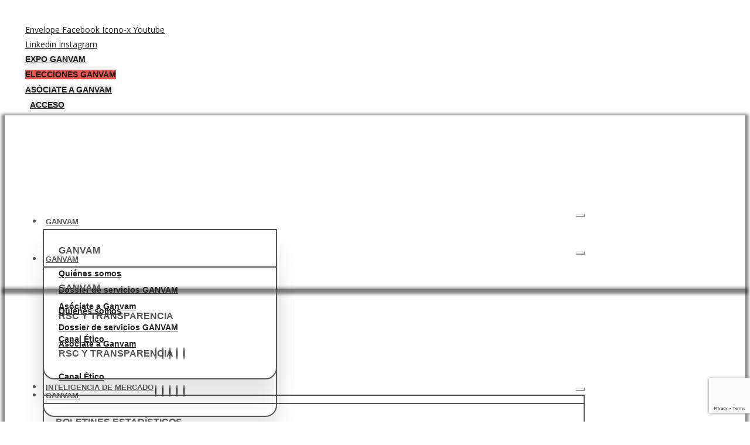

--- FILE ---
content_type: text/html; charset=UTF-8
request_url: https://ganvam.es/cecra-cuelga-el-cartel-de-sold-out-para-su-ii-foro-internacional-de-movilidad-en-barcelona/
body_size: 50475
content:
<!DOCTYPE html>
<html lang="es" class="no-preload">
<head>
	<meta charset="UTF-8">
	<meta name="viewport" content="width=device-width, initial-scale=1.0"/>
		<meta name='robots' content='index, follow, max-image-preview:large, max-snippet:-1, max-video-preview:-1' />
	<style>img:is([sizes="auto" i], [sizes^="auto," i]) { contain-intrinsic-size: 3000px 1500px }</style>
	
	<!-- This site is optimized with the Yoast SEO plugin v26.4 - https://yoast.com/wordpress/plugins/seo/ -->
	<title>CECRA cuelga el cartel de ‘sold out’ para su II Foro Internacional de Movilidad en Barcelona - Ganvam</title>
	<link rel="canonical" href="https://ganvam.es/cecra-cuelga-el-cartel-de-sold-out-para-su-ii-foro-internacional-de-movilidad-en-barcelona/" />
	<meta property="og:locale" content="es_ES" />
	<meta property="og:type" content="article" />
	<meta property="og:title" content="CECRA cuelga el cartel de ‘sold out’ para su II Foro Internacional de Movilidad en Barcelona - Ganvam" />
	<meta property="og:description" content="El II Foro Internacional de Movilidad #CONNECT Europe que se celebrará el próximo 22 de septiembre en Barcelona, organizado por Ganvam junto a nuestros homólogos del Comité Europeo del Comercio y la Reparación de Vehículos (CECRA), ha colgado el cartel de ‘sold out’. Se han agotado las plazas para asistir como público a esta cumbre, que contará con traducción simultánea al español, que reunirá los días 15 y 16 de ..." />
	<meta property="og:url" content="https://ganvam.es/cecra-cuelga-el-cartel-de-sold-out-para-su-ii-foro-internacional-de-movilidad-en-barcelona/" />
	<meta property="og:site_name" content="Ganvam" />
	<meta property="article:publisher" content="https://www.facebook.com/GanvamOficial/" />
	<meta property="article:published_time" content="2022-09-05T09:48:36+00:00" />
	<meta property="article:modified_time" content="2024-07-05T06:11:17+00:00" />
	<meta property="og:image" content="https://ganvam.es/wp-content/uploads/2022/09/CECRA-cuelga-el-cartel-de-‘sold-out-para-su-II-Foro-Internacional-de-Movilidad-en-Barcelona.png" />
	<meta property="og:image:width" content="1920" />
	<meta property="og:image:height" content="1080" />
	<meta property="og:image:type" content="image/png" />
	<meta name="author" content="Newsletter" />
	<meta name="twitter:card" content="summary_large_image" />
	<meta name="twitter:creator" content="@Ganvamoficial" />
	<meta name="twitter:site" content="@Ganvamoficial" />
	<meta name="twitter:label1" content="Escrito por" />
	<meta name="twitter:data1" content="Newsletter" />
	<meta name="twitter:label2" content="Tiempo de lectura" />
	<meta name="twitter:data2" content="1 minuto" />
	<script type="application/ld+json" class="yoast-schema-graph">{"@context":"https://schema.org","@graph":[{"@type":"Article","@id":"https://ganvam.es/cecra-cuelga-el-cartel-de-sold-out-para-su-ii-foro-internacional-de-movilidad-en-barcelona/#article","isPartOf":{"@id":"https://ganvam.es/cecra-cuelga-el-cartel-de-sold-out-para-su-ii-foro-internacional-de-movilidad-en-barcelona/"},"author":{"name":"Newsletter","@id":"https://ganvam.es/#/schema/person/85e542081510d77cbc168e4b504efb20"},"headline":"CECRA cuelga el cartel de ‘sold out’ para su II Foro Internacional de Movilidad en Barcelona","datePublished":"2022-09-05T09:48:36+00:00","dateModified":"2024-07-05T06:11:17+00:00","mainEntityOfPage":{"@id":"https://ganvam.es/cecra-cuelga-el-cartel-de-sold-out-para-su-ii-foro-internacional-de-movilidad-en-barcelona/"},"wordCount":230,"commentCount":0,"publisher":{"@id":"https://ganvam.es/#organization"},"image":{"@id":"https://ganvam.es/cecra-cuelga-el-cartel-de-sold-out-para-su-ii-foro-internacional-de-movilidad-en-barcelona/#primaryimage"},"thumbnailUrl":"https://ganvam.es/wp-content/uploads/2022/09/CECRA-cuelga-el-cartel-de-‘sold-out-para-su-II-Foro-Internacional-de-Movilidad-en-Barcelona.png","articleSection":["Newsletter"],"inLanguage":"es","potentialAction":[{"@type":"CommentAction","name":"Comment","target":["https://ganvam.es/cecra-cuelga-el-cartel-de-sold-out-para-su-ii-foro-internacional-de-movilidad-en-barcelona/#respond"]}]},{"@type":"WebPage","@id":"https://ganvam.es/cecra-cuelga-el-cartel-de-sold-out-para-su-ii-foro-internacional-de-movilidad-en-barcelona/","url":"https://ganvam.es/cecra-cuelga-el-cartel-de-sold-out-para-su-ii-foro-internacional-de-movilidad-en-barcelona/","name":"CECRA cuelga el cartel de ‘sold out’ para su II Foro Internacional de Movilidad en Barcelona - Ganvam","isPartOf":{"@id":"https://ganvam.es/#website"},"primaryImageOfPage":{"@id":"https://ganvam.es/cecra-cuelga-el-cartel-de-sold-out-para-su-ii-foro-internacional-de-movilidad-en-barcelona/#primaryimage"},"image":{"@id":"https://ganvam.es/cecra-cuelga-el-cartel-de-sold-out-para-su-ii-foro-internacional-de-movilidad-en-barcelona/#primaryimage"},"thumbnailUrl":"https://ganvam.es/wp-content/uploads/2022/09/CECRA-cuelga-el-cartel-de-‘sold-out-para-su-II-Foro-Internacional-de-Movilidad-en-Barcelona.png","datePublished":"2022-09-05T09:48:36+00:00","dateModified":"2024-07-05T06:11:17+00:00","breadcrumb":{"@id":"https://ganvam.es/cecra-cuelga-el-cartel-de-sold-out-para-su-ii-foro-internacional-de-movilidad-en-barcelona/#breadcrumb"},"inLanguage":"es","potentialAction":[{"@type":"ReadAction","target":["https://ganvam.es/cecra-cuelga-el-cartel-de-sold-out-para-su-ii-foro-internacional-de-movilidad-en-barcelona/"]}]},{"@type":"ImageObject","inLanguage":"es","@id":"https://ganvam.es/cecra-cuelga-el-cartel-de-sold-out-para-su-ii-foro-internacional-de-movilidad-en-barcelona/#primaryimage","url":"https://ganvam.es/wp-content/uploads/2022/09/CECRA-cuelga-el-cartel-de-‘sold-out-para-su-II-Foro-Internacional-de-Movilidad-en-Barcelona.png","contentUrl":"https://ganvam.es/wp-content/uploads/2022/09/CECRA-cuelga-el-cartel-de-‘sold-out-para-su-II-Foro-Internacional-de-Movilidad-en-Barcelona.png","width":1920,"height":1080},{"@type":"BreadcrumbList","@id":"https://ganvam.es/cecra-cuelga-el-cartel-de-sold-out-para-su-ii-foro-internacional-de-movilidad-en-barcelona/#breadcrumb","itemListElement":[{"@type":"ListItem","position":1,"name":"Portada","item":"https://ganvam.es/"},{"@type":"ListItem","position":2,"name":"CECRA cuelga el cartel de ‘sold out’ para su II Foro Internacional de Movilidad en Barcelona"}]},{"@type":"WebSite","@id":"https://ganvam.es/#website","url":"https://ganvam.es/","name":"Ganvam","description":"Asociación Nacional de Vendedores de Vehículos a Motor, Reparación y Recambios","publisher":{"@id":"https://ganvam.es/#organization"},"potentialAction":[{"@type":"SearchAction","target":{"@type":"EntryPoint","urlTemplate":"https://ganvam.es/?s={search_term_string}"},"query-input":{"@type":"PropertyValueSpecification","valueRequired":true,"valueName":"search_term_string"}}],"inLanguage":"es"},{"@type":"Organization","@id":"https://ganvam.es/#organization","name":"GANVAM Asociación Nacional de Vendedores de Vehículos","url":"https://ganvam.es/","logo":{"@type":"ImageObject","inLanguage":"es","@id":"https://ganvam.es/#/schema/logo/image/","url":"https://www.ganvam.es/wp-content/uploads/2018/05/logo-ganvam.jpg","contentUrl":"https://www.ganvam.es/wp-content/uploads/2018/05/logo-ganvam.jpg","width":324,"height":119,"caption":"GANVAM Asociación Nacional de Vendedores de Vehículos"},"image":{"@id":"https://ganvam.es/#/schema/logo/image/"},"sameAs":["https://www.facebook.com/GanvamOficial/","https://x.com/Ganvamoficial","https://www.youtube.com/channel/UCPBLDB7pqktjJMVnGgEQLYg"]},{"@type":"Person","@id":"https://ganvam.es/#/schema/person/85e542081510d77cbc168e4b504efb20","name":"Newsletter"}]}</script>
	<!-- / Yoast SEO plugin. -->


<link rel='dns-prefetch' href='//www.googletagmanager.com' />
<link rel='dns-prefetch' href='//fonts.googleapis.com' />
<link rel='preconnect' href='https://fonts.gstatic.com' crossorigin />
<link rel="alternate" type="application/rss+xml" title="Ganvam &raquo; Feed" href="https://ganvam.es/feed/" />
<link rel="alternate" type="application/rss+xml" title="Ganvam &raquo; Feed de los comentarios" href="https://ganvam.es/comments/feed/" />
<link rel="alternate" type="application/rss+xml" title="Ganvam &raquo; Comentario CECRA cuelga el cartel de ‘sold out’ para su II Foro Internacional de Movilidad en Barcelona del feed" href="https://ganvam.es/cecra-cuelga-el-cartel-de-sold-out-para-su-ii-foro-internacional-de-movilidad-en-barcelona/feed/" />
		<style>
			.lazyload,
			.lazyloading {
				max-width: 100%;
			}
		</style>
		<script type="text/javascript">
/* <![CDATA[ */
window._wpemojiSettings = {"baseUrl":"https:\/\/s.w.org\/images\/core\/emoji\/16.0.1\/72x72\/","ext":".png","svgUrl":"https:\/\/s.w.org\/images\/core\/emoji\/16.0.1\/svg\/","svgExt":".svg","source":{"concatemoji":"https:\/\/ganvam.es\/wp-includes\/js\/wp-emoji-release.min.js"}};
/*! This file is auto-generated */
!function(s,n){var o,i,e;function c(e){try{var t={supportTests:e,timestamp:(new Date).valueOf()};sessionStorage.setItem(o,JSON.stringify(t))}catch(e){}}function p(e,t,n){e.clearRect(0,0,e.canvas.width,e.canvas.height),e.fillText(t,0,0);var t=new Uint32Array(e.getImageData(0,0,e.canvas.width,e.canvas.height).data),a=(e.clearRect(0,0,e.canvas.width,e.canvas.height),e.fillText(n,0,0),new Uint32Array(e.getImageData(0,0,e.canvas.width,e.canvas.height).data));return t.every(function(e,t){return e===a[t]})}function u(e,t){e.clearRect(0,0,e.canvas.width,e.canvas.height),e.fillText(t,0,0);for(var n=e.getImageData(16,16,1,1),a=0;a<n.data.length;a++)if(0!==n.data[a])return!1;return!0}function f(e,t,n,a){switch(t){case"flag":return n(e,"\ud83c\udff3\ufe0f\u200d\u26a7\ufe0f","\ud83c\udff3\ufe0f\u200b\u26a7\ufe0f")?!1:!n(e,"\ud83c\udde8\ud83c\uddf6","\ud83c\udde8\u200b\ud83c\uddf6")&&!n(e,"\ud83c\udff4\udb40\udc67\udb40\udc62\udb40\udc65\udb40\udc6e\udb40\udc67\udb40\udc7f","\ud83c\udff4\u200b\udb40\udc67\u200b\udb40\udc62\u200b\udb40\udc65\u200b\udb40\udc6e\u200b\udb40\udc67\u200b\udb40\udc7f");case"emoji":return!a(e,"\ud83e\udedf")}return!1}function g(e,t,n,a){var r="undefined"!=typeof WorkerGlobalScope&&self instanceof WorkerGlobalScope?new OffscreenCanvas(300,150):s.createElement("canvas"),o=r.getContext("2d",{willReadFrequently:!0}),i=(o.textBaseline="top",o.font="600 32px Arial",{});return e.forEach(function(e){i[e]=t(o,e,n,a)}),i}function t(e){var t=s.createElement("script");t.src=e,t.defer=!0,s.head.appendChild(t)}"undefined"!=typeof Promise&&(o="wpEmojiSettingsSupports",i=["flag","emoji"],n.supports={everything:!0,everythingExceptFlag:!0},e=new Promise(function(e){s.addEventListener("DOMContentLoaded",e,{once:!0})}),new Promise(function(t){var n=function(){try{var e=JSON.parse(sessionStorage.getItem(o));if("object"==typeof e&&"number"==typeof e.timestamp&&(new Date).valueOf()<e.timestamp+604800&&"object"==typeof e.supportTests)return e.supportTests}catch(e){}return null}();if(!n){if("undefined"!=typeof Worker&&"undefined"!=typeof OffscreenCanvas&&"undefined"!=typeof URL&&URL.createObjectURL&&"undefined"!=typeof Blob)try{var e="postMessage("+g.toString()+"("+[JSON.stringify(i),f.toString(),p.toString(),u.toString()].join(",")+"));",a=new Blob([e],{type:"text/javascript"}),r=new Worker(URL.createObjectURL(a),{name:"wpTestEmojiSupports"});return void(r.onmessage=function(e){c(n=e.data),r.terminate(),t(n)})}catch(e){}c(n=g(i,f,p,u))}t(n)}).then(function(e){for(var t in e)n.supports[t]=e[t],n.supports.everything=n.supports.everything&&n.supports[t],"flag"!==t&&(n.supports.everythingExceptFlag=n.supports.everythingExceptFlag&&n.supports[t]);n.supports.everythingExceptFlag=n.supports.everythingExceptFlag&&!n.supports.flag,n.DOMReady=!1,n.readyCallback=function(){n.DOMReady=!0}}).then(function(){return e}).then(function(){var e;n.supports.everything||(n.readyCallback(),(e=n.source||{}).concatemoji?t(e.concatemoji):e.wpemoji&&e.twemoji&&(t(e.twemoji),t(e.wpemoji)))}))}((window,document),window._wpemojiSettings);
/* ]]> */
</script>
<style type="text/css">
.hasCountdown{text-shadow:transparent 0 1px 1px;overflow:hidden;padding:5px}
.countdown_rtl{direction:rtl}
.countdown_holding span{background-color:#ccc}
.countdown_row{clear:both;width:100%;text-align:center}
.countdown_show1 .countdown_section{width:98%}
.countdown_show2 .countdown_section{width:48%}
.countdown_show3 .countdown_section{width:32.5%}
.countdown_show4 .countdown_section{width:24.5%}
.countdown_show5 .countdown_section{width:19.5%}
.countdown_show6 .countdown_section{width:16.25%}
.countdown_show7 .countdown_section{width:14%}
.countdown_section{display:block;float:left;font-size:75%;text-align:center;margin:3px 0}
.countdown_amount{font-size:200%}
.countdown_descr{display:block;width:100%}
a.countdown_infolink{display:block;border-radius:10px;width:14px;height:13px;float:right;font-size:9px;line-height:13px;font-weight:700;text-align:center;position:relative;top:-15px;border:1px solid}
#countdown-preview{padding:10px}
</style>
<link rel='stylesheet' id='gs-swiper-css' href='https://ganvam.es/wp-content/plugins/gs-logo-slider/assets/libs/swiper-js/swiper.min.css' type='text/css' media='all' />
<link rel='stylesheet' id='gs-tippyjs-css' href='https://ganvam.es/wp-content/plugins/gs-logo-slider/assets/libs/tippyjs/tippy.css' type='text/css' media='all' />
<link rel='stylesheet' id='gs-logo-public-css' href='https://ganvam.es/wp-content/plugins/gs-logo-slider/assets/css/gs-logo.min.css' type='text/css' media='all' />
<link rel='stylesheet' id='elementor-frontend-css' href='https://ganvam.es/wp-content/uploads/elementor/css/custom-frontend.min.css' type='text/css' media='all' />
<link rel='stylesheet' id='elementor-post-73667-css' href='https://ganvam.es/wp-content/uploads/elementor/css/post-73667.css' type='text/css' media='all' />
<link rel='stylesheet' id='premium-addons-css' href='https://ganvam.es/wp-content/plugins/premium-addons-for-elementor/assets/frontend/min-css/premium-addons.min.css' type='text/css' media='all' />
<link rel='stylesheet' id='premium-pro-css' href='https://ganvam.es/wp-content/plugins/premium-addons-pro/assets/frontend/min-css/premium-addons.min.css' type='text/css' media='all' />
<link rel='stylesheet' id='dce-dynamic-visibility-style-css' href='https://ganvam.es/wp-content/plugins/dynamic-visibility-for-elementor/assets/css/dynamic-visibility.css' type='text/css' media='all' />
<style id='wp-emoji-styles-inline-css' type='text/css'>

	img.wp-smiley, img.emoji {
		display: inline !important;
		border: none !important;
		box-shadow: none !important;
		height: 1em !important;
		width: 1em !important;
		margin: 0 0.07em !important;
		vertical-align: -0.1em !important;
		background: none !important;
		padding: 0 !important;
	}
</style>
<link rel='stylesheet' id='wp-block-library-css' href='https://ganvam.es/wp-includes/css/dist/block-library/style.min.css' type='text/css' media='all' />
<style id='classic-theme-styles-inline-css' type='text/css'>
/*! This file is auto-generated */
.wp-block-button__link{color:#fff;background-color:#32373c;border-radius:9999px;box-shadow:none;text-decoration:none;padding:calc(.667em + 2px) calc(1.333em + 2px);font-size:1.125em}.wp-block-file__button{background:#32373c;color:#fff;text-decoration:none}
</style>
<style id='feedzy-rss-feeds-loop-style-inline-css' type='text/css'>
.wp-block-feedzy-rss-feeds-loop{display:grid;gap:24px;grid-template-columns:repeat(1,1fr)}@media(min-width:782px){.wp-block-feedzy-rss-feeds-loop.feedzy-loop-columns-2,.wp-block-feedzy-rss-feeds-loop.feedzy-loop-columns-3,.wp-block-feedzy-rss-feeds-loop.feedzy-loop-columns-4,.wp-block-feedzy-rss-feeds-loop.feedzy-loop-columns-5{grid-template-columns:repeat(2,1fr)}}@media(min-width:960px){.wp-block-feedzy-rss-feeds-loop.feedzy-loop-columns-2{grid-template-columns:repeat(2,1fr)}.wp-block-feedzy-rss-feeds-loop.feedzy-loop-columns-3{grid-template-columns:repeat(3,1fr)}.wp-block-feedzy-rss-feeds-loop.feedzy-loop-columns-4{grid-template-columns:repeat(4,1fr)}.wp-block-feedzy-rss-feeds-loop.feedzy-loop-columns-5{grid-template-columns:repeat(5,1fr)}}.wp-block-feedzy-rss-feeds-loop .wp-block-image.is-style-rounded img{border-radius:9999px}.wp-block-feedzy-rss-feeds-loop .wp-block-image:has(:is(img:not([src]),img[src=""])){display:none}

</style>
<style id='pdfemb-pdf-embedder-viewer-style-inline-css' type='text/css'>
.wp-block-pdfemb-pdf-embedder-viewer{max-width:none}

</style>
<style id='bpldl-document-library-style-inline-css' type='text/css'>
*{box-sizing:border-box}.bplDl-container{overflow:auto}.bplDl-container .bplDl-header{background:linear-gradient(90deg,#1e3a8a,#2563eb);box-shadow:0 2px 4px rgba(0,0,0,.1);padding:20px;transition:all .5s ease-in-out}.bplDl-container .bplDl-header .bplDl-title{color:#9acd32;margin:0}.bplDl-container .bplDl-header .bplDl-title:hover{color:#1e40af}.bplDl-container .bplDl-header .bplDl-subtitle{color:#dde7c8;margin:0}.bplDl-container .bplDl-header .bplDl-subtitle:hover{color:#26282e}.bplDl-container .bplDl-content{padding-top:20px}.bplDl-container .bplDl-content .bplDl-toolbar{background:#fff;border-radius:.5rem;display:flex;flex-wrap:wrap;gap:1rem;margin-bottom:2rem;padding:1.5rem}.bplDl-container .bplDl-content .bplDl-toolbar .bplDl-search{flex:1;position:relative}.bplDl-container .bplDl-content .bplDl-toolbar .bplDl-search .bplDl-search-icon{color:#9ca3af;height:1.25rem;left:.75rem;position:absolute;top:13px;width:1.25rem}.bplDl-container .bplDl-content .bplDl-toolbar .bplDl-search .bplDl-search-input{border:1px solid #d1d5db;border-radius:.5rem;height:46px;outline:none;padding:12px 40px;transition:border .2s ease;width:100%}.bplDl-container .bplDl-content .bplDl-toolbar .bplDl-search .bplDl-search-input:focus{border-color:#2563eb}.bplDl-container .bplDl-content .bplDl-toolbar .bplDl-select,.bplDl-container .bplDl-content .bplDl-toolbar .bplDl-select-sort{border:1px solid #d1d5db;border-radius:.5rem;outline:none;padding:.5rem 1rem;width:120px}.bplDl-container .bplDl-content .bplDl-toolbar .bplDl-upload-btn{align-items:center;background-color:#2563eb;border:none;border-radius:.5rem;color:#fff;cursor:pointer;display:flex;gap:.5rem;padding:.5rem 1.25rem;transition:background .2s ease}.bplDl-container .bplDl-content .bplDl-toolbar .bplDl-upload-btn:hover{background-color:#1e40af}.bplDl-container .bplDl-content .bplDl-empty{padding:20px 0;text-align:center}.bplDl-container .bplDl-content .bplDl-empty .bplDl-empty-icon{color:#d1d5db;height:4rem;margin:0 auto 1rem;width:4rem}.bplDl-container .bplDl-content .bplDl-empty .bplDl-empty-text{color:#6b7280;font-size:1.125rem}.bplDl-container .bplDl-content .bplDl-grid{box-sizing:border-box;display:grid;gap:1.5rem;grid-template-columns:repeat(3,minmax(0,1fr));overflow:hidden;width:inherit}.bplDl-container .bplDl-content .bplDl-grid .bplDl-card{background:#fff;border-radius:.5rem;box-shadow:0 2px 6px rgba(0,0,0,.05);box-sizing:border-box;display:flex;flex-direction:column;overflow:hidden;padding:20px;transition:all .5s ease-in-out}.bplDl-container .bplDl-content .bplDl-grid .bplDl-card .bplDl-card-top{align-items:flex-start;display:flex;justify-content:space-between}.bplDl-container .bplDl-content .bplDl-grid .bplDl-card .bplDl-card-top .bplDl-icon{height:2rem;width:2rem}.bplDl-container .bplDl-content .bplDl-grid .bplDl-card .bplDl-name{color:#1f2937;font-size:20px;font-weight:600;margin-bottom:.5rem;margin-top:15px;overflow:hidden;text-overflow:ellipsis;white-space:nowrap}.bplDl-container .bplDl-content .bplDl-grid .bplDl-card .bplDl-size{color:#6b7280;font-size:15px;margin:10px 0}.bplDl-container .bplDl-content .bplDl-grid .bplDl-card .bplDl-meta{align-items:center;color:#6b7280;display:flex;font-size:15px;margin-bottom:20px}.bplDl-container .bplDl-content .bplDl-grid .bplDl-card .bplDl-meta .bplDl-meta-icon{height:1rem;margin-right:.25rem;width:1rem}.bplDl-container .bplDl-content .bplDl-grid .bplDl-card .bplDl-actions{display:flex;flex-wrap:wrap;gap:15px;margin-top:auto}.bplDl-container .bplDl-content .bplDl-grid .bplDl-card .bplDl-actions .bplDl-btn{align-items:center;border:none;border-radius:.375rem;cursor:pointer;display:flex;flex:1;font-size:15px;gap:.25rem;justify-content:center;padding:5px;transition:background .2s ease}.bplDl-container .bplDl-content .bplDl-grid .bplDl-card .bplDl-actions .bplDl-btn.bplDl-view-btn{background:#f3f4f6;color:#374151}.bplDl-container .bplDl-content .bplDl-grid .bplDl-card .bplDl-actions .bplDl-btn.bplDl-download-btn{background:#dbeafe;color:#1e3a8a}.bplDl-container .bplDl-content .bplDl-grid .bplDl-card .bplDl-actions .bplDl-btn.bplDl-delete-btn{background:#fee2e2;color:#b91c1c}.bplDl-container .bplDl-content .bplDl-grid .bplDl-card .bplDl-actions .bplDl-btn:hover{filter:brightness(.95)}.bplDl-container .bplDl-content .bplDl-grid .bplDl-card:hover{box-shadow:0 4px 12px rgba(0,0,0,.1)}.bplDl-modal-overlay{align-items:center;background:rgba(0,0,0,.6);display:flex;height:100vh;justify-content:center;left:0;position:fixed;top:0;width:100vw;z-index:9999}.bplDl-modal-overlay .bplDl-modal{background:#fff;border-radius:12px;box-shadow:0 20px 60px rgba(0,0,0,.3);max-height:90vh;max-width:90vw;overflow:auto;padding:20px;position:relative;width:800px}.bplDl-modal-overlay .bplDl-modal .bplDl-modal-close{background:transparent;border:none;color:#333;cursor:pointer;font-size:20px;position:absolute;right:10px;top:10px}.bplDl-modal-overlay .bplDl-modal .bplDl-modal-body{align-items:center;display:flex;flex-direction:column;gap:1rem;justify-content:center;margin-top:20px}.bplDl-modal-overlay .bplDl-modal .bplDl-modal-body .bplDl-preview-iframe{border-radius:8px;box-shadow:0 5px 20px rgba(0,0,0,.15);height:600px;max-height:80vh;max-width:100%;width:100%}.bplDl-modal-overlay .bplDl-modal .bplDl-modal-body .bplDl-preview-video{border-radius:8px;box-shadow:0 5px 20px rgba(0,0,0,.15);height:auto;max-height:80vh;max-width:100%;width:100%}.bplDl-modal-overlay .bplDl-modal .bplDl-modal-body .bplDl-preview-image{max-height:-moz-fit-content;max-height:fit-content;max-width:100%}.bplDl-modal-overlay .bplDl-modal .bplDl-modal-body .bplDl-audio-wrapper{align-items:center;background:#f9fafb;border-radius:1rem;box-shadow:0 4px 12px rgba(0,0,0,.08);display:flex;flex-direction:column;gap:.75rem;padding:1rem;transition:all .3s ease}.bplDl-modal-overlay .bplDl-modal .bplDl-modal-body .bplDl-audio-wrapper .bplDl-audio-player{border-radius:.5rem;max-width:480px;outline:none;width:100%}.bplDl-modal-overlay .bplDl-modal .bplDl-modal-body .bplDl-audio-wrapper .bplDl-audio-title{color:#374151;font-size:1rem;font-weight:600;margin-top:.25rem;text-align:center}.bplDl-modal-overlay .bplDl-modal .bplDl-modal-body .bplDl-audio-wrapper:hover{background:#f3f4f6;box-shadow:0 6px 16px rgba(0,0,0,.12)}.bplDl-modal-overlay .bplDl-modal .bplDl-modal-body .bplDl-preview-unknown{text-align:center}.bplDl-modal-overlay .bplDl-modal .bplDl-modal-body .bplDl-preview-unknown .bplDl-download-link{background:#007bff;border-radius:6px;color:#fff;display:inline-block;font-weight:500;margin-top:10px;padding:8px 14px;text-decoration:none;transition:background .2s}.bplDl-modal-overlay .bplDl-modal .bplDl-modal-body .bplDl-preview-unknown .bplDl-download-link:hover{background:#0056b3}
@keyframes skeleton-loading{0%{background-color:#e0e0e0}50%{background-color:#f0f0f0}to{background-color:#e0e0e0}}.skeleton{animation:skeleton-loading 1.5s ease-in-out infinite}

</style>
<style id='global-styles-inline-css' type='text/css'>
:root{--wp--preset--aspect-ratio--square: 1;--wp--preset--aspect-ratio--4-3: 4/3;--wp--preset--aspect-ratio--3-4: 3/4;--wp--preset--aspect-ratio--3-2: 3/2;--wp--preset--aspect-ratio--2-3: 2/3;--wp--preset--aspect-ratio--16-9: 16/9;--wp--preset--aspect-ratio--9-16: 9/16;--wp--preset--color--black: #000000;--wp--preset--color--cyan-bluish-gray: #abb8c3;--wp--preset--color--white: #ffffff;--wp--preset--color--pale-pink: #f78da7;--wp--preset--color--vivid-red: #cf2e2e;--wp--preset--color--luminous-vivid-orange: #ff6900;--wp--preset--color--luminous-vivid-amber: #fcb900;--wp--preset--color--light-green-cyan: #7bdcb5;--wp--preset--color--vivid-green-cyan: #00d084;--wp--preset--color--pale-cyan-blue: #8ed1fc;--wp--preset--color--vivid-cyan-blue: #0693e3;--wp--preset--color--vivid-purple: #9b51e0;--wp--preset--gradient--vivid-cyan-blue-to-vivid-purple: linear-gradient(135deg,rgba(6,147,227,1) 0%,rgb(155,81,224) 100%);--wp--preset--gradient--light-green-cyan-to-vivid-green-cyan: linear-gradient(135deg,rgb(122,220,180) 0%,rgb(0,208,130) 100%);--wp--preset--gradient--luminous-vivid-amber-to-luminous-vivid-orange: linear-gradient(135deg,rgba(252,185,0,1) 0%,rgba(255,105,0,1) 100%);--wp--preset--gradient--luminous-vivid-orange-to-vivid-red: linear-gradient(135deg,rgba(255,105,0,1) 0%,rgb(207,46,46) 100%);--wp--preset--gradient--very-light-gray-to-cyan-bluish-gray: linear-gradient(135deg,rgb(238,238,238) 0%,rgb(169,184,195) 100%);--wp--preset--gradient--cool-to-warm-spectrum: linear-gradient(135deg,rgb(74,234,220) 0%,rgb(151,120,209) 20%,rgb(207,42,186) 40%,rgb(238,44,130) 60%,rgb(251,105,98) 80%,rgb(254,248,76) 100%);--wp--preset--gradient--blush-light-purple: linear-gradient(135deg,rgb(255,206,236) 0%,rgb(152,150,240) 100%);--wp--preset--gradient--blush-bordeaux: linear-gradient(135deg,rgb(254,205,165) 0%,rgb(254,45,45) 50%,rgb(107,0,62) 100%);--wp--preset--gradient--luminous-dusk: linear-gradient(135deg,rgb(255,203,112) 0%,rgb(199,81,192) 50%,rgb(65,88,208) 100%);--wp--preset--gradient--pale-ocean: linear-gradient(135deg,rgb(255,245,203) 0%,rgb(182,227,212) 50%,rgb(51,167,181) 100%);--wp--preset--gradient--electric-grass: linear-gradient(135deg,rgb(202,248,128) 0%,rgb(113,206,126) 100%);--wp--preset--gradient--midnight: linear-gradient(135deg,rgb(2,3,129) 0%,rgb(40,116,252) 100%);--wp--preset--font-size--small: 13px;--wp--preset--font-size--medium: 20px;--wp--preset--font-size--large: 36px;--wp--preset--font-size--x-large: 42px;--wp--preset--spacing--20: 0.44rem;--wp--preset--spacing--30: 0.67rem;--wp--preset--spacing--40: 1rem;--wp--preset--spacing--50: 1.5rem;--wp--preset--spacing--60: 2.25rem;--wp--preset--spacing--70: 3.38rem;--wp--preset--spacing--80: 5.06rem;--wp--preset--shadow--natural: 6px 6px 9px rgba(0, 0, 0, 0.2);--wp--preset--shadow--deep: 12px 12px 50px rgba(0, 0, 0, 0.4);--wp--preset--shadow--sharp: 6px 6px 0px rgba(0, 0, 0, 0.2);--wp--preset--shadow--outlined: 6px 6px 0px -3px rgba(255, 255, 255, 1), 6px 6px rgba(0, 0, 0, 1);--wp--preset--shadow--crisp: 6px 6px 0px rgba(0, 0, 0, 1);}:where(.is-layout-flex){gap: 0.5em;}:where(.is-layout-grid){gap: 0.5em;}body .is-layout-flex{display: flex;}.is-layout-flex{flex-wrap: wrap;align-items: center;}.is-layout-flex > :is(*, div){margin: 0;}body .is-layout-grid{display: grid;}.is-layout-grid > :is(*, div){margin: 0;}:where(.wp-block-columns.is-layout-flex){gap: 2em;}:where(.wp-block-columns.is-layout-grid){gap: 2em;}:where(.wp-block-post-template.is-layout-flex){gap: 1.25em;}:where(.wp-block-post-template.is-layout-grid){gap: 1.25em;}.has-black-color{color: var(--wp--preset--color--black) !important;}.has-cyan-bluish-gray-color{color: var(--wp--preset--color--cyan-bluish-gray) !important;}.has-white-color{color: var(--wp--preset--color--white) !important;}.has-pale-pink-color{color: var(--wp--preset--color--pale-pink) !important;}.has-vivid-red-color{color: var(--wp--preset--color--vivid-red) !important;}.has-luminous-vivid-orange-color{color: var(--wp--preset--color--luminous-vivid-orange) !important;}.has-luminous-vivid-amber-color{color: var(--wp--preset--color--luminous-vivid-amber) !important;}.has-light-green-cyan-color{color: var(--wp--preset--color--light-green-cyan) !important;}.has-vivid-green-cyan-color{color: var(--wp--preset--color--vivid-green-cyan) !important;}.has-pale-cyan-blue-color{color: var(--wp--preset--color--pale-cyan-blue) !important;}.has-vivid-cyan-blue-color{color: var(--wp--preset--color--vivid-cyan-blue) !important;}.has-vivid-purple-color{color: var(--wp--preset--color--vivid-purple) !important;}.has-black-background-color{background-color: var(--wp--preset--color--black) !important;}.has-cyan-bluish-gray-background-color{background-color: var(--wp--preset--color--cyan-bluish-gray) !important;}.has-white-background-color{background-color: var(--wp--preset--color--white) !important;}.has-pale-pink-background-color{background-color: var(--wp--preset--color--pale-pink) !important;}.has-vivid-red-background-color{background-color: var(--wp--preset--color--vivid-red) !important;}.has-luminous-vivid-orange-background-color{background-color: var(--wp--preset--color--luminous-vivid-orange) !important;}.has-luminous-vivid-amber-background-color{background-color: var(--wp--preset--color--luminous-vivid-amber) !important;}.has-light-green-cyan-background-color{background-color: var(--wp--preset--color--light-green-cyan) !important;}.has-vivid-green-cyan-background-color{background-color: var(--wp--preset--color--vivid-green-cyan) !important;}.has-pale-cyan-blue-background-color{background-color: var(--wp--preset--color--pale-cyan-blue) !important;}.has-vivid-cyan-blue-background-color{background-color: var(--wp--preset--color--vivid-cyan-blue) !important;}.has-vivid-purple-background-color{background-color: var(--wp--preset--color--vivid-purple) !important;}.has-black-border-color{border-color: var(--wp--preset--color--black) !important;}.has-cyan-bluish-gray-border-color{border-color: var(--wp--preset--color--cyan-bluish-gray) !important;}.has-white-border-color{border-color: var(--wp--preset--color--white) !important;}.has-pale-pink-border-color{border-color: var(--wp--preset--color--pale-pink) !important;}.has-vivid-red-border-color{border-color: var(--wp--preset--color--vivid-red) !important;}.has-luminous-vivid-orange-border-color{border-color: var(--wp--preset--color--luminous-vivid-orange) !important;}.has-luminous-vivid-amber-border-color{border-color: var(--wp--preset--color--luminous-vivid-amber) !important;}.has-light-green-cyan-border-color{border-color: var(--wp--preset--color--light-green-cyan) !important;}.has-vivid-green-cyan-border-color{border-color: var(--wp--preset--color--vivid-green-cyan) !important;}.has-pale-cyan-blue-border-color{border-color: var(--wp--preset--color--pale-cyan-blue) !important;}.has-vivid-cyan-blue-border-color{border-color: var(--wp--preset--color--vivid-cyan-blue) !important;}.has-vivid-purple-border-color{border-color: var(--wp--preset--color--vivid-purple) !important;}.has-vivid-cyan-blue-to-vivid-purple-gradient-background{background: var(--wp--preset--gradient--vivid-cyan-blue-to-vivid-purple) !important;}.has-light-green-cyan-to-vivid-green-cyan-gradient-background{background: var(--wp--preset--gradient--light-green-cyan-to-vivid-green-cyan) !important;}.has-luminous-vivid-amber-to-luminous-vivid-orange-gradient-background{background: var(--wp--preset--gradient--luminous-vivid-amber-to-luminous-vivid-orange) !important;}.has-luminous-vivid-orange-to-vivid-red-gradient-background{background: var(--wp--preset--gradient--luminous-vivid-orange-to-vivid-red) !important;}.has-very-light-gray-to-cyan-bluish-gray-gradient-background{background: var(--wp--preset--gradient--very-light-gray-to-cyan-bluish-gray) !important;}.has-cool-to-warm-spectrum-gradient-background{background: var(--wp--preset--gradient--cool-to-warm-spectrum) !important;}.has-blush-light-purple-gradient-background{background: var(--wp--preset--gradient--blush-light-purple) !important;}.has-blush-bordeaux-gradient-background{background: var(--wp--preset--gradient--blush-bordeaux) !important;}.has-luminous-dusk-gradient-background{background: var(--wp--preset--gradient--luminous-dusk) !important;}.has-pale-ocean-gradient-background{background: var(--wp--preset--gradient--pale-ocean) !important;}.has-electric-grass-gradient-background{background: var(--wp--preset--gradient--electric-grass) !important;}.has-midnight-gradient-background{background: var(--wp--preset--gradient--midnight) !important;}.has-small-font-size{font-size: var(--wp--preset--font-size--small) !important;}.has-medium-font-size{font-size: var(--wp--preset--font-size--medium) !important;}.has-large-font-size{font-size: var(--wp--preset--font-size--large) !important;}.has-x-large-font-size{font-size: var(--wp--preset--font-size--x-large) !important;}
:where(.wp-block-post-template.is-layout-flex){gap: 1.25em;}:where(.wp-block-post-template.is-layout-grid){gap: 1.25em;}
:where(.wp-block-columns.is-layout-flex){gap: 2em;}:where(.wp-block-columns.is-layout-grid){gap: 2em;}
:root :where(.wp-block-pullquote){font-size: 1.5em;line-height: 1.6;}
</style>
<link rel='stylesheet' id='custom-baremo-css' href='https://ganvam.es/wp-content/plugins/arti_baremo/style.css' type='text/css' media='all' />
<link rel='stylesheet' id='cookie-law-info-css' href='https://ganvam.es/wp-content/plugins/cookie-law-info/legacy/public/css/cookie-law-info-public.css' type='text/css' media='all' />
<link rel='stylesheet' id='cookie-law-info-gdpr-css' href='https://ganvam.es/wp-content/plugins/cookie-law-info/legacy/public/css/cookie-law-info-gdpr.css' type='text/css' media='all' />
<link rel='stylesheet' id='essential-grid-plugin-settings-css' href='https://ganvam.es/wp-content/plugins/essential-grid/public/assets/css/settings.css' type='text/css' media='all' />
<link rel='stylesheet' id='tp-fontello-css' href='https://ganvam.es/wp-content/plugins/essential-grid/public/assets/font/fontello/css/fontello.css' type='text/css' media='all' />
<link rel='stylesheet' id='themepunchboxextcss-css' href='https://ganvam.es/wp-content/plugins/essential-grid/public/assets/css/jquery.esgbox.min.css' type='text/css' media='all' />
<link rel='stylesheet' id='theme-my-login-css' href='https://ganvam.es/wp-content/plugins/theme-my-login/assets/styles/theme-my-login.min.css' type='text/css' media='all' />
<link rel='stylesheet' id='contact-form-7-css' href='https://ganvam.es/wp-content/plugins/contact-form-7/includes/css/styles.css' type='text/css' media='all' />
<link rel='stylesheet' id='wpcf7-redirect-script-frontend-css' href='https://ganvam.es/wp-content/plugins/wpcf7-redirect/build/assets/frontend-script.css' type='text/css' media='all' />
<link rel='stylesheet' id='ppv-public-css' href='https://ganvam.es/wp-content/plugins/document-emberdder/build/public.css' type='text/css' media='all' />
<link rel='stylesheet' id='bootstrap-styles-css' href='https://ganvam.es/wp-content/themes/hasta/assets/bootstrap/bootstrap.min.css' type='text/css' media='all' />
<link rel='stylesheet' id='hasta-css-combined-css' href='https://ganvam.es/wp-content/themes/hasta/assets/css/combined/source-combined.css' type='text/css' media='all' />
<link rel='stylesheet' id='hasta-font-awesome-css' href='https://ganvam.es/wp-content/themes/hasta/assets/fonts/font-awesome/css/font-awesome.min.css' type='text/css' media='all' />
<link rel='stylesheet' id='hasta-fontello-css' href='https://ganvam.es/wp-content/themes/hasta/assets/fonts/fontello/css/fontello.css' type='text/css' media='all' />
<link rel='stylesheet' id='parent-style-css' href='https://ganvam.es/wp-content/themes/hasta/style.css' type='text/css' media='all' />
<link rel='stylesheet' id='hasta-style-css' href='https://ganvam.es/wp-content/themes/hasta-child/style.css' type='text/css' media='all' />
<style id='hasta-style-inline-css' type='text/css'>
body{background-color:#fff;font-family:Open Sans;font-weight:400;font-size:14px;color:#555;line-height:1.85em}body *{border-color:#eaeaea}h1,h2,h3,h4,h5,h6,caption,th,dt,.el-heading{color:#333}a,.f-link{color:#222}a:hover,a.active,.f-link:hover,.f-link.active,.post-meta.one .meta-item a.hasta-love.loved,.love-box a.hasta-love.loved,.wlist ul li a:hover,.wlist ul li.current-menu-item>a{color:#000}.wlist ul li a,.tags ul li a{color:#555}h1,h2,h3,h4,h5,h6,.related-post .entry-title,.main-post .related-post .entry-title,.btn-extended,.readmore-extended,.comment-reply-title{font-family:Roboto;font-weight:700;color:#333;line-height:1.2em}h1{font-size:30px}h2,.blog-post.main-post .entry-title,.main-post.main-portfolio .entry-title{font-size:28px}h3,.blog-post.style-7 .entry-title{font-size:24px}h4,.blog-post.style-3 .entry-title,.blog-post.style-4 .entry-title,.blog-post.style-5 .entry-title,.blog-post.style-6 .entry-title,.comment-reply-title,.search-post .entry-title{font-size:20px}h5,.related-post .entry-title,.main-post .related-post .entry-title,.folio-item .entry-title{font-size:19px}h6{font-size:16px}.row-bg-white{background-color:#fff;color:#727272;border-color:#eaeaea}.row-bg-white *{border-color:#eaeaea}.row-bg-white h1,.row-bg-white h2,.row-bg-white h3,.row-bg-white h4,.row-bg-white h5,.row-bg-white h6,.row-bg-white caption,.row-bg-white th,.row-bg-white dt,.row-bg-white .el-heading{color:#333}.row-bg-white a,.row-bg-white .f-link{color:#333}.row-bg-white a:hover,.row-bg-white a.active,.row-bg-white .f-link:hover,.row-bg-white .f-link.active,.row-bg-white .post-meta.one .meta-item a.hasta-love.loved,.row-bg-white .love-box a.hasta-love.loved,.row-bg-white .wlist ul li a:hover,.row-bg-white .wlist ul li.current-menu-item>a,.row-bg-white .navbar-nav>li:hover>a{color:#fd602c}.row-bg-white .wlist ul li a,.row-bg-white .tags ul li a{color:#727272}.row-bg-dark{background-color:#1a1a1a;color:#888888;border-color:#383838}.row-bg-dark *{border-color:#383838}.row-bg-dark h1,.row-bg-dark h2,.row-bg-dark h3,.row-bg-dark h4,.row-bg-dark h5,.row-bg-dark h6,.row-bg-dark caption,.row-bg-dark th,.row-bg-dark dt,.row-bg-dark .el-heading{color:#f1f1f1}.row-bg-dark a,.row-bg-dark .f-link{color:#e8e8e8}.row-bg-dark a:hover,.row-bg-dark a.active,.row-bg-dark .f-link:hover,.row-bg-dark .f-link.active,.row-bg-dark .post-meta.one .meta-item a.hasta-love.loved,.row-bg-dark .love-box a.hasta-love.loved,.row-bg-dark .wlist ul li a:hover,.row-bg-dark .wlist ul li.current-menu-item>a,.row-bg-dark .navbar-nav>li:hover>a{color:#fd602c}.row-bg-dark .wlist ul li a,.row-bg-dark .tags ul li a{color:#888888}.row-bg-light{background-color:#f6f6f6;color:#666;border-color:#e4e4e4}.row-bg-light *{border-color:#e4e4e4}.row-bg-light h1,.row-bg-light h2,.row-bg-light h3,.row-bg-light h4,.row-bg-light h5,.row-bg-light h6,.row-bg-light caption,.row-bg-light th,.row-bg-light dt,.row-bg-light .el-heading{color:#333}.row-bg-light a,.row-bg-light .f-link{color:#333}.row-bg-light a:hover,.row-bg-light a.active,.row-bg-light .f-link:hover,.row-bg-light .f-link.active,.row-bg-light .post-meta.one .meta-item a.hasta-love.loved,.row-bg-light .love-box a.hasta-love.loved,.row-bg-light .wlist ul li a:hover,.row-bg-light .wlist ul li.current-menu-item>a,.row-bg-light .navbar-nav>li:hover>a{color:#fd602c}.row-bg-light .wlist ul li a,.row-bg-light .tags ul li a{color:#666}.row-bg-color{background-color:#00a0dc;color:#fff;border-color:#ffa385}.row-bg-color *{border-color:#ffa385}.row-bg-color h1,.row-bg-color h2,.row-bg-color h3,.row-bg-color h4,.row-bg-color h5,.row-bg-color h6,.row-bg-color caption,.row-bg-color th,.row-bg-color dt,.row-bg-color .el-heading{color:#fff}.row-bg-color a,.row-bg-color .f-link{color:#fff}.row-bg-color a:hover,.row-bg-color a.active,.row-bg-color .f-link:hover,.row-bg-color .f-link.active,.row-bg-color .post-meta.one .meta-item a.hasta-love.loved,.row-bg-color .love-box a.hasta-love.loved,.row-bg-color .wlist ul li a:hover,.row-bg-color .wlist ul li.current-menu-item>a,.row-bg-color .navbar-nav>li:hover>a{color:#fff}.row-bg-color .wlist ul li a,.row-bg-color .tags ul li a{color:#fff}.col-bg-white{background-color:#fff;color:#727272;border-color:#eaeaea}.col-bg-white *{border-color:#eaeaea}.col-bg-white h1,.col-bg-white h2,.col-bg-white h3,.col-bg-white h4,.col-bg-white h5,.col-bg-white h6,.col-bg-white caption,.col-bg-white th,.col-bg-white dt,.col-bg-white .el-heading{color:#333}.col-bg-white a,.col-bg-white .f-link{color:#333}.col-bg-white a:hover,.col-bg-white a.active,.col-bg-white .f-link:hover,.col-bg-white .f-link.active,.col-bg-white .post-meta.one .meta-item a.hasta-love.loved,.col-bg-white .love-box a.hasta-love.loved,.col-bg-white .wlist ul li a:hover,.col-bg-white .wlist ul li.current-menu-item>a,.col-bg-white .navbar-nav>li:hover>a{color:#fd602c}.col-bg-white .wlist ul li a,.col-bg-white .tags ul li a{color:#727272}.col-bg-dark{background-color:#1a1a1a;color:#888888;border-color:#383838}.col-bg-dark *{border-color:#383838}.col-bg-dark h1,.col-bg-dark h2,.col-bg-dark h3,.col-bg-dark h4,.col-bg-dark h5,.col-bg-dark h6,.col-bg-dark caption,.col-bg-dark th,.col-bg-dark dt,.col-bg-dark .el-heading{color:#f1f1f1}.col-bg-dark a,.col-bg-dark .f-link{color:#e8e8e8}.col-bg-dark a:hover,.col-bg-dark a.active,.col-bg-dark .f-link:hover,.col-bg-dark .f-link.active,.col-bg-dark .post-meta.one .meta-item a.hasta-love.loved,.col-bg-dark .love-box a.hasta-love.loved,.col-bg-dark .wlist ul li a:hover,.col-bg-dark .wlist ul li.current-menu-item>a,.col-bg-dark .navbar-nav>li:hover>a{color:#fd602c}.col-bg-dark .wlist ul li a,.col-bg-dark .tags ul li a{color:#888888}.col-bg-light{background-color:#f6f6f6;color:#666;border-color:#e4e4e4}.col-bg-light *{border-color:#e4e4e4}.col-bg-light h1,.col-bg-light h2,.col-bg-light h3,.col-bg-light h4,.col-bg-light h5,.col-bg-light h6,.col-bg-light caption,.col-bg-light th,.col-bg-light dt,.col-bg-light .el-heading{color:#333}.col-bg-light a,.col-bg-light .f-link{color:#333}.col-bg-light a:hover,.col-bg-light a.active,.col-bg-light .f-link:hover,.col-bg-light .f-link.active,.col-bg-light .post-meta.one .meta-item a.hasta-love.loved,.col-bg-light .love-box a.hasta-love.loved,.col-bg-light .wlist ul li a:hover,.col-bg-light .wlist ul li.current-menu-item>a,.col-bg-light .navbar-nav>li:hover>a{color:#fd602c}.col-bg-light .wlist ul li a,.col-bg-light .tags ul li a{color:#666}.col-bg-color{background-color:#00a0dc;color:#fff;border-color:#ffa385}.col-bg-color *{border-color:#ffa385}.col-bg-color h1,.col-bg-color h2,.col-bg-color h3,.col-bg-color h4,.col-bg-color h5,.col-bg-color h6,.col-bg-color caption,.col-bg-color th,.col-bg-color dt,.col-bg-color .el-heading{color:#fff}.col-bg-color a,.col-bg-color .f-link{color:#fff}.col-bg-color a:hover,.col-bg-color a.active,.col-bg-color .f-link:hover,.col-bg-color .f-link.active,.col-bg-color .post-meta.one .meta-item a.hasta-love.loved,.col-bg-color .love-box a.hasta-love.loved,.col-bg-color .wlist ul li a:hover,.col-bg-color .wlist ul li.current-menu-item>a,.col-bg-color .navbar-nav>li:hover>a{color:#fff}.col-bg-color .wlist ul li a,.col-bg-color .tags ul li a{color:#fff}.bg-white{background-color:#fff;color:#727272;border-color:#eaeaea}.bg-white *{border-color:#eaeaea}.bg-white h1,.bg-white h2,.bg-white h3,.bg-white h4,.bg-white h5,.bg-white h6,.bg-white caption,.bg-white th,.bg-white dt,.bg-white .el-heading{color:#333}.bg-white a,.bg-white .f-link{color:#333}.bg-white a:hover,.bg-white a.active,.bg-white .f-link:hover,.bg-white .f-link.active,.bg-white .post-meta.one .meta-item a.hasta-love.loved,.bg-white .love-box a.hasta-love.loved,.bg-white .wlist ul li a:hover,.bg-white .wlist ul li.current-menu-item>a,.bg-white .navbar-nav>li:hover>a{color:#fd602c}.bg-white .wlist ul li a,.bg-white .tags ul li a{color:#727272}.b-bg-white,.resp-tab-active .b-hov-bg-white,.b-hov-bg-white:hover{background-color:#fff;color:#727272}.b-hov-bg-white:hover{background-color:#fff!important}.bg-white.bg-op{background-color:rgba(255,255,255,.9)}.bg-dark{background-color:#1a1a1a;color:#888888;border-color:#383838}.bg-dark *{border-color:#383838}.bg-dark h1,.bg-dark h2,.bg-dark h3,.bg-dark h4,.bg-dark h5,.bg-dark h6,.bg-dark caption,.bg-dark th,.bg-dark dt,.bg-dark .el-heading{color:#f1f1f1}.bg-dark a,.bg-dark .f-link{color:#e8e8e8}.bg-dark a:hover,.bg-dark a.active,.bg-dark .f-link:hover,.bg-dark .f-link.active,.bg-dark .post-meta.one .meta-item a.hasta-love.loved,.bg-dark .love-box a.hasta-love.loved,.bg-dark .wlist ul li a:hover,.bg-dark .wlist ul li.current-menu-item>a,.bg-dark .navbar-nav>li:hover>a{color:#fd602c}.bg-dark .wlist ul li a,.bg-dark .tags ul li a{color:#888888}.b-bg-dark,.resp-tab-active .b-hov-bg-dark,.b-hov-bg-dark:hover{background-color:#1a1a1a;color:#888888}.b-hov-bg-dark:hover{background-color:#1a1a1a!important}.bg-dark.bg-op{background-color:rgba(26,26,26,.9)}.bg-light{background-color:#f6f6f6;color:#666;border-color:#e4e4e4}.bg-light *{border-color:#e4e4e4}.bg-light h1,.bg-light h2,.bg-light h3,.bg-light h4,.bg-light h5,.bg-light h6,.bg-light caption,.bg-light th,.bg-light dt,.bg-light .el-heading{color:#333}.bg-light a,.bg-light .f-link{color:#333}.bg-light a:hover,.bg-light a.active,.bg-light .f-link:hover,.bg-light .f-link.active,.bg-light .post-meta.one .meta-item a.hasta-love.loved,.bg-light .love-box a.hasta-love.loved,.bg-light .wlist ul li a:hover,.bg-light .wlist ul li.current-menu-item>a,.bg-light .navbar-nav>li:hover>a{color:#fd602c}.bg-light .wlist ul li a,.bg-light .tags ul li a{color:#666}.b-bg-light,.resp-tab-active .b-hov-bg-light,.b-hov-bg-light:hover{background-color:#f6f6f6;color:#666}.b-hov-bg-light:hover{background-color:#f6f6f6!important}.bg-light.bg-op{background-color:rgba(246,246,246,.9)}.bg-color{background-color:#00a0dc;color:#fff;border-color:#ffa385}.bg-color *{border-color:#ffa385}.bg-color h1,.bg-color h2,.bg-color h3,.bg-color h4,.bg-color h5,.bg-color h6,.bg-color caption,.bg-color th,.bg-color dt,.bg-color .el-heading{color:#fff}.bg-color a,.bg-color .f-link{color:#fff}.bg-color a:hover,.bg-color a.active,.bg-color .f-link:hover,.bg-color .f-link.active,.bg-color .post-meta.one .meta-item a.hasta-love.loved,.bg-color .love-box a.hasta-love.loved,.bg-color .wlist ul li a:hover,.bg-color .wlist ul li.current-menu-item>a,.bg-color .navbar-nav>li:hover>a{color:#fff}.bg-color .wlist ul li a,.bg-color .tags ul li a{color:#fff}.b-bg-color,.resp-tab-active .b-hov-bg-color,.b-hov-bg-color:hover{background-color:#00a0dc;color:#fff}.b-hov-bg-color:hover{background-color:#00a0dc!important}.bg-color.bg-op{background-color:rgba(0,160,220,.9)}.outline-white,.resp-tab-active .hov-outline-white{border-color:#fff}.hov-outline-white:hover{border-color:#fff!important}.outline-dark,.resp-tab-active .hov-outline-dark{border-color:#242424}.hov-outline-dark:hover{border-color:#242424!important}.outline-light,.resp-tab-active .hov-outline-light{border-color:#e4e4e4}.hov-outline-light:hover{border-color:#e4e4e4!important}.outline-color,.resp-tab-active .hov-outline-color{border-color:#00a0dc}.hov-outline-color:hover{border-color:#00a0dc!important}.text-white,.resp-tab-active .hov-text-white,.hov-text-white:hover{color:#fff!important}.text-dark,.resp-tab-active .hov-text-dark,.hov-text-dark:hover{color:#242424!important}.text-light,.resp-tab-active .hov-text-light,.hov-text-light:hover{color:#acacac!important}.text-color,.resp-tab-active .hov-text-color,.hov-text-color:hover{color:#00a0dc!important}.heading strong{color:#00a0dc!important}::selection{background-color:#00a0dc;color:#fff}::-moz-selection{background-color:#00a0dc;color:#fff}.bg-link a:hover,.page-links>a>.pagi-item:hover,.page-links>.pagi-item,.nav-links .nav-btn a,button,html input[type=button],input[type=reset],input[type=submit],.tags ul li a:hover,.pagination a.page-numbers:hover,.pagination .page-numbers.current,.icon-digit,.navbar-cart .cart-header .cart-count,.single-share li a:hover,.site_wrapper .jPlayer .controls .progress-block .progress .seekBar .playBar,.site_wrapper .jPlayer .controls .volumeblock .volume-control .volume-value,.site_wrapper .jPlayer.light .controls .volumeblock .volume-control .volume-value,.site_wrapper .jPlayer.light .controls .progress-block .progress .seekBar .playBar,.site_wrapper .jPlayer .playerScreen .video-play .play-icon,.togglePlay,.togglePlay:hover,.owl-dots .owl-dot.active span,.owl-dots .owl-dot:hover span,.title-widget-line .title-widget:after,.vc_toggle:hover .toggle-icon:not(.toggle_default),.vc_toggle_active .toggle-icon:not(.toggle_default),.sk-fading-circle .sk-circle:before,.release-note{background-color:#00a0dc;color:#fff}.highlight .navbar-nav>li>a.active,.highlight .navbar-nav>li>a:hover.active{background-color:#00a0dc;color:#fff!important}button:hover,html input[type=button]:hover,input[type=reset]:hover,input[type=submit]:hover,.nav-links .nav-btn a:hover{background-color:#0096d2;color:#fff}.owl-dots .owl-dot.active span,.owl-dots .owl-dot:hover span,.tags ul li a:hover,.pagination a.page-numbers:hover,.pagination .page-numbers.current{border-color:#00a0dc}.post-date-box{color:#fff}.section .cbp-lazyload:after,.section .cbp-popup-loadingBox:after,.section .cbp-popup-singlePageInline:after,.section .cbp:after{height:34px;border-left:3px solid rgba(0,160,220,.15);border-right:3px solid rgba(0,160,220,.15);border-bottom:3px solid rgba(0,160,220,.15);border-top:3px solid rgba(0,160,220,.8)}.date-box.thumb-triangle:after{border-top-color:#00a0dc}.entry-media.image.with_shape figure:before,.entry-media.image.with_shape figure:after{border-bottom-color:#00a0dc}.b-bg-color .icon-digit,.b-bg-dark .icon-digit{background-color:#fff;color:#333}.inline-box .mfp-close{color:#333}.inline-box .mfp-close:hover{color:#fd602c}.date-box.date_love.thumb-triangle:after{border-top-color:#fff}a.comment-reply-link,.bg-link a:hover,.page-links>a>.pagi-item:hover,.page-links>.pagi-item,.single-share li a:hover,.dropdown-border .dropdown-menu,.vc_toggle:hover .toggle-icon.toggle_round_outline,.vc_toggle:hover .toggle-icon.toggle_rounded_outline,.vc_toggle:hover .toggle-icon.toggle_square_outline,.vc_toggle_active .toggle-icon.toggle_round_outline,.vc_toggle_active .toggle-icon.toggle_rounded_outline,.vc_toggle_active .toggle-icon.toggle_square_outline{border-color:#00a0dc}.active-mline:before{background-color:#00a0dc}a.comment-reply-link,#cancel-comment-reply-link,.blog-post.style-6.first-item .entry-title a:hover,.blog-post.style-7 .entry-title a:hover,.blog-post.style-7 .date-box.date_format .post-date-box,.main-title strong,.vc_toggle:hover .vc_toggle_title .text-block,.vc_toggle:hover .toggle-icon.toggle_default,.vc_toggle_active .toggle-icon.toggle_default,.sticky .entry-title:before{color:#00a0dc!important}.is-sticky .navbar-brand>img{width:100%}		.header1 .top-header{line-height:50px;min-height:50px;background-color:#1b284b}.header1 .bottom-header{line-height:100px;height:100px}.header1 .sticky-wrapper{height:100px!important}.subheader h2{line-height:1.20}.subheader h5{line-height:1.20}.subheader{background-color:#1e73be;background-image:url(https://ganvam.es/wp-content/uploads/2017/08/cab-ganvam-actualidad.jpg)}.subheader-wrap{height:180px}@media (max-width:991px){.res .navbar-nav>li>a,.res ul.nav a,.res .mega-menu .megamenu-heading{font-family:Roboto;font-weight:500}}.footer-copyright{background-color:#00a0dc}.scroll-to-top{background-color:rgba(0,0,0,.6);color:#fff}.scroll-to-top:hover{background-color:rgba(0,0,0,1);color:#fff}@font-face{font-family:'Monserrat 500';src:url(https://ganvam.es/wp-content/uploads/2022/02/montserrat-variablefont_wght-webfont.woff2) format('woff2'),url(https://ganvam.es/wp-content/uploads/2022/02/montserrat-variablefont_wght-webfont.woff) format('woff'),url(https://ganvam.es/wp-content/uploads/2022/02/Montserrat-VariableFont_wght.ttf) format('ttf');font-weight:normal;font-style:normal}
</style>
<link rel='stylesheet' id='widget-image-css' href='https://ganvam.es/wp-content/plugins/elementor/assets/css/widget-image.min.css' type='text/css' media='all' />
<link rel='stylesheet' id='widget-heading-css' href='https://ganvam.es/wp-content/plugins/elementor/assets/css/widget-heading.min.css' type='text/css' media='all' />
<link rel='stylesheet' id='widget-google_maps-css' href='https://ganvam.es/wp-content/plugins/elementor/assets/css/widget-google_maps.min.css' type='text/css' media='all' />
<link rel='stylesheet' id='widget-breadcrumbs-css' href='https://ganvam.es/wp-content/plugins/elementor-pro/assets/css/widget-breadcrumbs.min.css' type='text/css' media='all' />
<link rel='stylesheet' id='widget-post-info-css' href='https://ganvam.es/wp-content/plugins/elementor-pro/assets/css/widget-post-info.min.css' type='text/css' media='all' />
<link rel='stylesheet' id='widget-icon-list-css' href='https://ganvam.es/wp-content/uploads/elementor/css/custom-widget-icon-list.min.css' type='text/css' media='all' />
<link rel='stylesheet' id='elementor-icons-shared-0-css' href='https://ganvam.es/wp-content/plugins/elementor/assets/lib/font-awesome/css/fontawesome.min.css' type='text/css' media='all' />
<link rel='stylesheet' id='elementor-icons-fa-regular-css' href='https://ganvam.es/wp-content/plugins/elementor/assets/lib/font-awesome/css/regular.min.css' type='text/css' media='all' />
<link rel='stylesheet' id='elementor-icons-fa-solid-css' href='https://ganvam.es/wp-content/plugins/elementor/assets/lib/font-awesome/css/solid.min.css' type='text/css' media='all' />
<link rel='stylesheet' id='widget-share-buttons-css' href='https://ganvam.es/wp-content/plugins/elementor-pro/assets/css/widget-share-buttons.min.css' type='text/css' media='all' />
<link rel='stylesheet' id='e-apple-webkit-css' href='https://ganvam.es/wp-content/uploads/elementor/css/custom-apple-webkit.min.css' type='text/css' media='all' />
<link rel='stylesheet' id='elementor-icons-fa-brands-css' href='https://ganvam.es/wp-content/plugins/elementor/assets/lib/font-awesome/css/brands.min.css' type='text/css' media='all' />
<link rel='stylesheet' id='widget-search-form-css' href='https://ganvam.es/wp-content/plugins/elementor-pro/assets/css/widget-search-form.min.css' type='text/css' media='all' />
<link rel='stylesheet' id='widget-post-navigation-css' href='https://ganvam.es/wp-content/plugins/elementor-pro/assets/css/widget-post-navigation.min.css' type='text/css' media='all' />
<link rel='stylesheet' id='e-animation-zoomIn-css' href='https://ganvam.es/wp-content/plugins/elementor/assets/lib/animations/styles/zoomIn.min.css' type='text/css' media='all' />
<link rel='stylesheet' id='widget-posts-css' href='https://ganvam.es/wp-content/plugins/elementor-pro/assets/css/widget-posts.min.css' type='text/css' media='all' />
<link rel='stylesheet' id='feedzy-rss-feeds-elementor-css' href='https://ganvam.es/wp-content/plugins/feedzy-rss-feeds/css/feedzy-rss-feeds.css' type='text/css' media='all' />
<link rel='stylesheet' id='elementor-icons-css' href='https://ganvam.es/wp-content/plugins/elementor/assets/lib/eicons/css/elementor-icons.min.css' type='text/css' media='all' />
<link rel='stylesheet' id='elementor-post-60647-css' href='https://ganvam.es/wp-content/uploads/elementor/css/post-60647.css' type='text/css' media='all' />
<link rel='stylesheet' id='cotton-css' href='https://ganvam.es/wp-content/plugins/elementskit/modules/mouse-cursor/assets/css/style.css' type='text/css' media='all' />
<link rel='stylesheet' id='elementor-post-65096-css' href='https://ganvam.es/wp-content/uploads/elementor/css/post-65096.css' type='text/css' media='all' />
<link rel='stylesheet' id='elementor-post-65160-css' href='https://ganvam.es/wp-content/uploads/elementor/css/post-65160.css' type='text/css' media='all' />
<link rel='stylesheet' id='elementskit-parallax-style-css' href='https://ganvam.es/wp-content/plugins/elementskit/modules/parallax/assets/css/style.css' type='text/css' media='all' />
<link rel='stylesheet' id='acf-global-css' href='https://ganvam.es/wp-content/plugins/advanced-custom-fields-pro/assets/css/acf-global.css' type='text/css' media='all' />
<link rel='stylesheet' id='acf-input-css' href='https://ganvam.es/wp-content/plugins/advanced-custom-fields-pro/assets/css/acf-input.css' type='text/css' media='all' />
<link rel='stylesheet' id='acf-pro-input-css' href='https://ganvam.es/wp-content/plugins/advanced-custom-fields-pro/pro/assets/css/acf-pro-input.css' type='text/css' media='all' />
<link rel='stylesheet' id='select2-css' href='https://ganvam.es/wp-content/plugins/advanced-custom-fields-pro/assets/inc/select2/3/select2.css' type='text/css' media='all' />
<link rel='stylesheet' id='acf-datepicker-css' href='https://ganvam.es/wp-content/plugins/advanced-custom-fields-pro/assets/inc/datepicker/jquery-ui.min.css' type='text/css' media='all' />
<link rel='stylesheet' id='acf-timepicker-css' href='https://ganvam.es/wp-content/plugins/advanced-custom-fields-pro/assets/inc/timepicker/jquery-ui-timepicker-addon.min.css' type='text/css' media='all' />
<link rel='stylesheet' id='wp-color-picker-css' href='https://ganvam.es/wp-admin/css/color-picker.min.css' type='text/css' media='all' />
<link rel='stylesheet' id='acf-input-image_select-css-css' href='https://ganvam.es/wp-content/plugins/hasta-core/functions/acf-fields/acf-image-select/css/image-select.css' type='text/css' media='all' />
<link rel='stylesheet' id='acf-rgba-color-picker-style-css' href='https://ganvam.es/wp-content/plugins/hasta-core/functions/acf-fields/acf-rgba-color/assets/css/acf-rgba-color-picker.css' type='text/css' media='all' />
<link rel='stylesheet' id='ekit-widget-styles-css' href='https://ganvam.es/wp-content/plugins/elementskit-lite/widgets/init/assets/css/widget-styles.css' type='text/css' media='all' />
<link rel='stylesheet' id='ekit-widget-styles-pro-css' href='https://ganvam.es/wp-content/plugins/elementskit/widgets/init/assets/css/widget-styles-pro.css' type='text/css' media='all' />
<link rel='stylesheet' id='ekit-responsive-css' href='https://ganvam.es/wp-content/plugins/elementskit-lite/widgets/init/assets/css/responsive.css' type='text/css' media='all' />
<link rel="preload" as="style" href="https://fonts.googleapis.com/css?family=Roboto:100,300,400,500,700,900,100italic,300italic,400italic,500italic,700italic,900italic%7COpen%20Sans:300,400,500,600,700,800,300italic,400italic,500italic,600italic,700italic,800italic&#038;display=swap" /><link rel="stylesheet" href="https://fonts.googleapis.com/css?family=Roboto:100,300,400,500,700,900,100italic,300italic,400italic,500italic,700italic,900italic%7COpen%20Sans:300,400,500,600,700,800,300italic,400italic,500italic,600italic,700italic,800italic&#038;display=swap" media="print" onload="this.media='all'"><noscript><link rel="stylesheet" href="https://fonts.googleapis.com/css?family=Roboto:100,300,400,500,700,900,100italic,300italic,400italic,500italic,700italic,900italic%7COpen%20Sans:300,400,500,600,700,800,300italic,400italic,500italic,600italic,700italic,800italic&#038;display=swap" /></noscript><link rel='stylesheet' id='elementor-gf-local-opensans-css' href='https://ganvam.es/wp-content/uploads/elementor/google-fonts/css/opensans.css' type='text/css' media='all' />
<link rel='stylesheet' id='elementor-gf-local-barlow-css' href='https://ganvam.es/wp-content/uploads/elementor/google-fonts/css/barlow.css' type='text/css' media='all' />
<link rel='stylesheet' id='elementor-gf-local-lato-css' href='https://ganvam.es/wp-content/uploads/elementor/google-fonts/css/lato.css' type='text/css' media='all' />
<link rel='stylesheet' id='elementor-icons-iconX-css' href='https://ganvam.es/wp-content/uploads/elementor/custom-icons/iconX/style.css' type='text/css' media='all' />
<link rel='stylesheet' id='elementor-icons-ekiticons-css' href='https://ganvam.es/wp-content/plugins/elementskit-lite/modules/elementskit-icon-pack/assets/css/ekiticons.css' type='text/css' media='all' />
<script type="text/javascript" id="jquery-core-js-extra">
/* <![CDATA[ */
var ajaxHasta = {"ajaxurl":"https:\/\/ganvam.es\/wp-admin\/admin-ajax.php","ajax_nonce":"badf728633"};
/* ]]> */
</script>
<script type="text/javascript" src="https://ganvam.es/wp-includes/js/jquery/jquery.min.js" id="jquery-core-js"></script>
<script type="text/javascript" src="https://ganvam.es/wp-includes/js/jquery/jquery-migrate.min.js" id="jquery-migrate-js"></script>
<script type="text/javascript" src="https://ganvam.es/wp-content/plugins/arti_baremo/funciones.js" id="custom-baremo-js"></script>
<script type="text/javascript" id="cookie-law-info-js-extra">
/* <![CDATA[ */
var Cli_Data = {"nn_cookie_ids":[],"cookielist":[],"non_necessary_cookies":[],"ccpaEnabled":"","ccpaRegionBased":"","ccpaBarEnabled":"","strictlyEnabled":["necessary","obligatoire"],"ccpaType":"gdpr","js_blocking":"1","custom_integration":"","triggerDomRefresh":"","secure_cookies":""};
var cli_cookiebar_settings = {"animate_speed_hide":"500","animate_speed_show":"500","background":"#FFF","border":"#b1a6a6c2","border_on":"","button_1_button_colour":"#61a229","button_1_button_hover":"#4e8221","button_1_link_colour":"#fff","button_1_as_button":"1","button_1_new_win":"","button_2_button_colour":"#333","button_2_button_hover":"#292929","button_2_link_colour":"#444","button_2_as_button":"","button_2_hidebar":"1","button_3_button_colour":"#3566bb","button_3_button_hover":"#2a5296","button_3_link_colour":"#fff","button_3_as_button":"1","button_3_new_win":"","button_4_button_colour":"#000","button_4_button_hover":"#000000","button_4_link_colour":"#333333","button_4_as_button":"","button_7_button_colour":"#61a229","button_7_button_hover":"#4e8221","button_7_link_colour":"#fff","button_7_as_button":"1","button_7_new_win":"","font_family":"inherit","header_fix":"","notify_animate_hide":"","notify_animate_show":"","notify_div_id":"#cookie-law-info-bar","notify_position_horizontal":"right","notify_position_vertical":"bottom","scroll_close":"","scroll_close_reload":"","accept_close_reload":"","reject_close_reload":"","showagain_tab":"1","showagain_background":"#fff","showagain_border":"#000","showagain_div_id":"#cookie-law-info-again","showagain_x_position":"50px","text":"#333333","show_once_yn":"1","show_once":"5000","logging_on":"","as_popup":"","popup_overlay":"1","bar_heading_text":"VALORAMOS SU PRIVACIDAD","cookie_bar_as":"popup","popup_showagain_position":"bottom-right","widget_position":"left"};
var log_object = {"ajax_url":"https:\/\/ganvam.es\/wp-admin\/admin-ajax.php"};
/* ]]> */
</script>
<script type="text/javascript" src="https://ganvam.es/wp-content/plugins/cookie-law-info/legacy/public/js/cookie-law-info-public.js" id="cookie-law-info-js"></script>
<script type="text/javascript" src="//ganvam.es/wp-content/plugins/revslider/sr6/assets/js/rbtools.min.js" async id="tp-tools-js"></script>
<script type="text/javascript" src="//ganvam.es/wp-content/plugins/revslider/sr6/assets/js/rs6.min.js" async id="revmin-js"></script>
<script type="text/javascript" src="https://ganvam.es/wp-content/plugins/document-emberdder/build/public.js" id="ppv-public-js"></script>
<!--[if lt IE 9]>
<script type="text/javascript" src="https://ganvam.es/wp-content/themes/hasta/assets/js/html5.js" id="hasta-html5-js"></script>
<![endif]-->
<script type="text/javascript" src="https://ganvam.es/wp-includes/js/jquery/ui/core.min.js" id="jquery-ui-core-js"></script>
<script type="text/javascript" src="https://ganvam.es/wp-content/plugins/elementskit/modules/parallax/assets/js/jarallax.js" id="jarallax-js"></script>

<!-- Fragmento de código de la etiqueta de Google (gtag.js) añadida por Site Kit -->
<!-- Fragmento de código de Google Analytics añadido por Site Kit -->
<script type="text/javascript" src="https://www.googletagmanager.com/gtag/js?id=GT-WKRHTBF" id="google_gtagjs-js" async></script>
<script type="text/javascript" id="google_gtagjs-js-after">
/* <![CDATA[ */
window.dataLayer = window.dataLayer || [];function gtag(){dataLayer.push(arguments);}
gtag("set","linker",{"domains":["ganvam.es"]});
gtag("js", new Date());
gtag("set", "developer_id.dZTNiMT", true);
gtag("config", "GT-WKRHTBF");
/* ]]> */
</script>
<script type="text/javascript" src="https://ganvam.es/wp-includes/js/jquery/ui/mouse.min.js" id="jquery-ui-mouse-js"></script>
<script type="text/javascript" src="https://ganvam.es/wp-includes/js/jquery/ui/sortable.min.js" id="jquery-ui-sortable-js"></script>
<script type="text/javascript" src="https://ganvam.es/wp-includes/js/jquery/ui/resizable.min.js" id="jquery-ui-resizable-js"></script>
<script type="text/javascript" src="https://ganvam.es/wp-content/plugins/advanced-custom-fields-pro/assets/js/acf-input.min.js" id="acf-input-js"></script>
<script type="text/javascript" src="https://ganvam.es/wp-content/plugins/advanced-custom-fields-pro/pro/assets/js/acf-pro-input.min.js" id="acf-pro-input-js"></script>
<script type="text/javascript" src="https://ganvam.es/wp-content/plugins/advanced-custom-fields-pro/assets/inc/select2/3/select2.min.js" id="select2-js"></script>
<script type="text/javascript" src="https://ganvam.es/wp-includes/js/jquery/ui/datepicker.min.js" id="jquery-ui-datepicker-js"></script>
<script type="text/javascript" id="jquery-ui-datepicker-js-after">
/* <![CDATA[ */
jQuery(function(jQuery){jQuery.datepicker.setDefaults({"closeText":"Cerrar","currentText":"Hoy","monthNames":["enero","febrero","marzo","abril","mayo","junio","julio","agosto","septiembre","octubre","noviembre","diciembre"],"monthNamesShort":["Ene","Feb","Mar","Abr","May","Jun","Jul","Ago","Sep","Oct","Nov","Dic"],"nextText":"Siguiente","prevText":"Anterior","dayNames":["domingo","lunes","martes","mi\u00e9rcoles","jueves","viernes","s\u00e1bado"],"dayNamesShort":["Dom","Lun","Mar","Mi\u00e9","Jue","Vie","S\u00e1b"],"dayNamesMin":["D","L","M","X","J","V","S"],"dateFormat":"d MM, yy","firstDay":1,"isRTL":false});});
/* ]]> */
</script>
<script type="text/javascript" src="https://ganvam.es/wp-content/plugins/advanced-custom-fields-pro/assets/inc/timepicker/jquery-ui-timepicker-addon.min.js" id="acf-timepicker-js"></script>
<script type="text/javascript" src="https://ganvam.es/wp-content/plugins/hasta-core/functions/acf-fields/acf-image-select/js/image-select.js" id="acf-input-image_select-js-js"></script>
<script type="text/javascript" id="ai-js-js-extra">
/* <![CDATA[ */
var MyAjax = {"ajaxurl":"https:\/\/ganvam.es\/wp-admin\/admin-ajax.php","security":"d64e86ebaf"};
/* ]]> */
</script>
<script type="text/javascript" src="https://ganvam.es/wp-content/plugins/advanced-iframe/js/ai.min.js" id="ai-js-js"></script>
<script></script><link rel="https://api.w.org/" href="https://ganvam.es/wp-json/" /><link rel="alternate" title="JSON" type="application/json" href="https://ganvam.es/wp-json/wp/v2/posts/69943" /><link rel="EditURI" type="application/rsd+xml" title="RSD" href="https://ganvam.es/xmlrpc.php?rsd" />
<link rel="alternate" title="oEmbed (JSON)" type="application/json+oembed" href="https://ganvam.es/wp-json/oembed/1.0/embed?url=https%3A%2F%2Fganvam.es%2Fcecra-cuelga-el-cartel-de-sold-out-para-su-ii-foro-internacional-de-movilidad-en-barcelona%2F" />
<link rel="alternate" title="oEmbed (XML)" type="text/xml+oembed" href="https://ganvam.es/wp-json/oembed/1.0/embed?url=https%3A%2F%2Fganvam.es%2Fcecra-cuelga-el-cartel-de-sold-out-para-su-ii-foro-internacional-de-movilidad-en-barcelona%2F&#038;format=xml" />
<meta name="generator" content="Redux 4.5.7" /><!-- Global site tag (gtag.js) - Google Ads: 632289425 -->
<script type="text/plain" data-cli-class="cli-blocker-script"  data-cli-script-type="non-necessary" data-cli-block="true"  data-cli-element-position="head" async src="https://www.googletagmanager.com/gtag/js?id=AW-632289425"></script>
<script type="text/plain" data-cli-class="cli-blocker-script"  data-cli-script-type="non-necessary" data-cli-block="true"  data-cli-element-position="head">
  window.dataLayer = window.dataLayer || [];
  function gtag(){dataLayer.push(arguments);}
  gtag('js', new Date());
  gtag('config', 'AW-632289425');
</script>
<!-- Google Analytics -->
<!-- Global site tag (gtag.js) - Google Analytics -->
<script type="text/plain" data-cli-class="cli-blocker-script"  data-cli-script-type="non-necessary" data-cli-block="true"  data-cli-element-position="head" async src="https://www.googletagmanager.com/gtag/js?id=UA-15007839-1"></script>
<script type="text/plain" data-cli-class="cli-blocker-script"  data-cli-script-type="non-necessary" data-cli-block="true"  data-cli-element-position="head">
  window.dataLayer = window.dataLayer || [];
  function gtag(){dataLayer.push(arguments);}
  gtag('js', new Date());

  gtag('config', 'UA-15007839-1');
</script>
<!-- Facebook Pixel Code -->
<script type="text/plain" data-cli-class="cli-blocker-script"  data-cli-script-type="non-necessary" data-cli-block="true"  data-cli-element-position="head">
!function(f,b,e,v,n,t,s)
{if(f.fbq)return;n=f.fbq=function(){n.callMethod?
n.callMethod.apply(n,arguments):n.queue.push(arguments)};
if(!f._fbq)f._fbq=n;n.push=n;n.loaded=!0;n.version='2.0';
n.queue=[];t=b.createElement(e);t.async=!0;
t.src=v;s=b.getElementsByTagName(e)[0];
s.parentNode.insertBefore(t,s)}(window,document,'script',
'https://connect.facebook.net/en_US/fbevents.js');
fbq('init', '1714981511902864'); 
fbq('track', 'PageView');
</script>
<noscript>
<img height="1" width="1" 
src="https://www.facebook.com/tr?id=1714981511902864&ev=PageView
&noscript=1"/>
</noscript>
<!-- End Facebook Pixel Code --><style type="text/css">
.feedzy-rss-link-icon:after {
	content: url("https://ganvam.es/wp-content/plugins/feedzy-rss-feeds/img/external-link.png");
	margin-left: 3px;
}
</style>
		<meta name="generator" content="Site Kit by Google 1.166.0" />		<script>
			document.documentElement.className = document.documentElement.className.replace('no-js', 'js');
		</script>
				<style>
			.no-js img.lazyload {
				display: none;
			}

			figure.wp-block-image img.lazyloading {
				min-width: 150px;
			}

			.lazyload,
			.lazyloading {
				--smush-placeholder-width: 100px;
				--smush-placeholder-aspect-ratio: 1/1;
				width: var(--smush-image-width, var(--smush-placeholder-width)) !important;
				aspect-ratio: var(--smush-image-aspect-ratio, var(--smush-placeholder-aspect-ratio)) !important;
			}

						.lazyload, .lazyloading {
				opacity: 0;
			}

			.lazyloaded {
				opacity: 1;
				transition: opacity 400ms;
				transition-delay: 0ms;
			}

					</style>
		    <meta name="generator" content="Elementor 3.33.4; features: additional_custom_breakpoints; settings: css_print_method-external, google_font-enabled, font_display-auto">
<script type="text/javascript">var elementskit_module_parallax_url = "https://ganvam.es/wp-content/plugins/elementskit/modules/parallax/";</script>			<style>
				.e-con.e-parent:nth-of-type(n+4):not(.e-lazyloaded):not(.e-no-lazyload),
				.e-con.e-parent:nth-of-type(n+4):not(.e-lazyloaded):not(.e-no-lazyload) * {
					background-image: none !important;
				}
				@media screen and (max-height: 1024px) {
					.e-con.e-parent:nth-of-type(n+3):not(.e-lazyloaded):not(.e-no-lazyload),
					.e-con.e-parent:nth-of-type(n+3):not(.e-lazyloaded):not(.e-no-lazyload) * {
						background-image: none !important;
					}
				}
				@media screen and (max-height: 640px) {
					.e-con.e-parent:nth-of-type(n+2):not(.e-lazyloaded):not(.e-no-lazyload),
					.e-con.e-parent:nth-of-type(n+2):not(.e-lazyloaded):not(.e-no-lazyload) * {
						background-image: none !important;
					}
				}
			</style>
			<meta name="generator" content="Powered by Slider Revolution 6.7.38 - responsive, Mobile-Friendly Slider Plugin for WordPress with comfortable drag and drop interface." />
<link rel="icon" href="https://ganvam.es/wp-content/uploads/2017/08/cropped-favicon-32x32.jpg" sizes="32x32" />
<link rel="icon" href="https://ganvam.es/wp-content/uploads/2017/08/cropped-favicon-192x192.jpg" sizes="192x192" />
<link rel="apple-touch-icon" href="https://ganvam.es/wp-content/uploads/2017/08/cropped-favicon-180x180.jpg" />
<meta name="msapplication-TileImage" content="https://ganvam.es/wp-content/uploads/2017/08/cropped-favicon-270x270.jpg" />
<script>function setREVStartSize(e){
			//window.requestAnimationFrame(function() {
				window.RSIW = window.RSIW===undefined ? window.innerWidth : window.RSIW;
				window.RSIH = window.RSIH===undefined ? window.innerHeight : window.RSIH;
				try {
					var pw = document.getElementById(e.c).parentNode.offsetWidth,
						newh;
					pw = pw===0 || isNaN(pw) || (e.l=="fullwidth" || e.layout=="fullwidth") ? window.RSIW : pw;
					e.tabw = e.tabw===undefined ? 0 : parseInt(e.tabw);
					e.thumbw = e.thumbw===undefined ? 0 : parseInt(e.thumbw);
					e.tabh = e.tabh===undefined ? 0 : parseInt(e.tabh);
					e.thumbh = e.thumbh===undefined ? 0 : parseInt(e.thumbh);
					e.tabhide = e.tabhide===undefined ? 0 : parseInt(e.tabhide);
					e.thumbhide = e.thumbhide===undefined ? 0 : parseInt(e.thumbhide);
					e.mh = e.mh===undefined || e.mh=="" || e.mh==="auto" ? 0 : parseInt(e.mh,0);
					if(e.layout==="fullscreen" || e.l==="fullscreen")
						newh = Math.max(e.mh,window.RSIH);
					else{
						e.gw = Array.isArray(e.gw) ? e.gw : [e.gw];
						for (var i in e.rl) if (e.gw[i]===undefined || e.gw[i]===0) e.gw[i] = e.gw[i-1];
						e.gh = e.el===undefined || e.el==="" || (Array.isArray(e.el) && e.el.length==0)? e.gh : e.el;
						e.gh = Array.isArray(e.gh) ? e.gh : [e.gh];
						for (var i in e.rl) if (e.gh[i]===undefined || e.gh[i]===0) e.gh[i] = e.gh[i-1];
											
						var nl = new Array(e.rl.length),
							ix = 0,
							sl;
						e.tabw = e.tabhide>=pw ? 0 : e.tabw;
						e.thumbw = e.thumbhide>=pw ? 0 : e.thumbw;
						e.tabh = e.tabhide>=pw ? 0 : e.tabh;
						e.thumbh = e.thumbhide>=pw ? 0 : e.thumbh;
						for (var i in e.rl) nl[i] = e.rl[i]<window.RSIW ? 0 : e.rl[i];
						sl = nl[0];
						for (var i in nl) if (sl>nl[i] && nl[i]>0) { sl = nl[i]; ix=i;}
						var m = pw>(e.gw[ix]+e.tabw+e.thumbw) ? 1 : (pw-(e.tabw+e.thumbw)) / (e.gw[ix]);
						newh =  (e.gh[ix] * m) + (e.tabh + e.thumbh);
					}
					var el = document.getElementById(e.c);
					if (el!==null && el) el.style.height = newh+"px";
					el = document.getElementById(e.c+"_wrapper");
					if (el!==null && el) {
						el.style.height = newh+"px";
						el.style.display = "block";
					}
				} catch(e){
					console.log("Failure at Presize of Slider:" + e)
				}
			//});
		  };</script>
		<style type="text/css" id="wp-custom-css">
			

/* Tabla precios ciclomotores y motocicletas */
.precioscilomotores >tbody>tr>th{
	font-size:13px;
}

.precioscilomotores >tbody>tr>td{
	font-size:11px;
}

/* Tabla Impuestos Baremos de Transferencia */

td.texto{
	border:none;
}

/* Eliminar Menu Afiliados Lateral */
@media only screen and (max-width : 768px) {
	#menu-afiliados {display:none}
}

.minimal-light .esg-filterbutton, .minimal-light .esg-navigationbutton, .minimal-light .esg-sortbutton, .minimal-light .esg-cartbutton a {
    color: #999;
    margin-right: 2px !important;
    cursor: pointer;
    padding: 0px 5px !important;
    border: 1px solid #e5e5e5;
    /* line-height: 38px; */
    border-radius: 5px;
    -moz-border-radius: 5px;
    -webkit-border-radius: 5px;
    font-size: 10px !important;
    font-weight: 700;
    font-family: "Open Sans",sans-serif;
    display: inline-block;
    background: #fff;
    margin-bottom: 3px !important;
}
.esg-grid .no-filter-message{ display:none !important}

.minimal-light .esg-navigationbutton {
	padding: 0px 16px !important;
}
.eg-grid-normativas-element-1{padding:15px !important}

.gs-promo__right-list li {
    padding:0 !important;
    border-bottom: 1px solid #dceef9;
	  display:block;
	
}
.float-right {
    float: right !important;
}
.bk-greyf8{ background-color:#f8f8f8}

.mega-menu ul li {
	line-height: 0.85;
}

a.wp-block-button__link.has-white-color.has-vivid-cyan-blue-background-color.has-text-color.has-background:hover{
	color:#fff !important;
}
.bgv, .is-style-outline, a.wp-block-button__link{ width:100%; display:block !important}
.is-style-outline>.wp-block-button__link{ border:1px solid !important}
.pd0{padding:0 !important}
.mg0{margin:0 !important}
.page-id-47599 .ptop-80{padding-top:0px}
.page-id-47599 .wp-block-image{ margin-bottom:0px !important}
.page-id-47599 .wp-block-column:not(:first-child) {
	margin-left: 0em !important;
}
.page-id-47599 .wp-block-image figure{ margin:0 !important}
label.norequerido *{ color:#999; font-size:0.90rem}

#wpcf7-f48873-p48874-o1 .wpcf7-response-output{font-size:20px !important; color:#00a0dc}
#wpcf7-f48873-p48874-o1 .wpcf7-response-output[data-status="invalid"]{font-size:20px !important; color:#ff0000}


.contenido {
    margin-top: 50px;
}
.menu-sidebar {
    margin-left: 25px;
}

/* Widget con carrusel de logos */
.gs_logo_container.swiper-container {height:150px}

}		</style>
		<noscript><style> .wpb_animate_when_almost_visible { opacity: 1; }</style></noscript></head>
<body data-rsssl=1 class="wp-singular post-template-default single single-post postid-69943 single-format-standard wp-custom-logo wp-theme-hasta wp-child-theme-hasta-child res wpb-js-composer js-comp-ver-8.4.1 vc_responsive elementor-default elementor-template-full-width elementor-kit-60647 elementor-page-65160">
<div class="ekit-template-content-markup ekit-template-content-header ekit-template-content-theme-support">
<style>.elementor-widget-section .premium-global-badge-{{ID}} .premium-badge-container{background-color:var( --e-global-color-primary );}.elementor-widget-section .premium-global-badge-{{ID}} .premium-badge-text{color:var( --e-global-color-secondary );}.elementor-widget-section .premium-global-badge-{{ID}} .premium-badge-icon{color:var( --e-global-color-secondary );fill:var( --e-global-color-secondary );}.elementor-widget-section .premium-global-cursor-{{ID}}{color:var( --e-global-color-primary );fill:var( --e-global-color-primary );}.elementor-widget-section.premium-cursor-ftext .premium-global-cursor-{{ID}} .premium-cursor-follow-text{font-family:var( --e-global-typography-primary-font-family ), Sans-serif;font-weight:var( --e-global-typography-primary-font-weight );}.elementor-73667 .elementor-element.elementor-element-38b4e2a8:not(.elementor-motion-effects-element-type-background), .elementor-73667 .elementor-element.elementor-element-38b4e2a8 > .elementor-motion-effects-container > .elementor-motion-effects-layer{background-color:var( --e-global-color-primary );}.elementor-73667 .elementor-element.elementor-element-38b4e2a8 > .elementor-container{min-height:40px;}.elementor-73667 .elementor-element.elementor-element-38b4e2a8{transition:background 0.3s, border 0.3s, border-radius 0.3s, box-shadow 0.3s;margin-top:0px;margin-bottom:0px;padding:5px 35px 5px 35px;z-index:1;overflow:visible;}.elementor-73667 .elementor-element.elementor-element-38b4e2a8 > .elementor-background-overlay{transition:background 0.3s, border-radius 0.3s, opacity 0.3s;}.elementor-widget-column .premium-global-badge-{{ID}} .premium-badge-container{background-color:var( --e-global-color-primary );}.elementor-widget-column .premium-global-cursor-{{ID}}{color:var( --e-global-color-primary );fill:var( --e-global-color-primary );}.elementor-widget-column.premium-cursor-ftext .premium-global-cursor-{{ID}} .premium-cursor-follow-text{font-family:var( --e-global-typography-primary-font-family ), Sans-serif;font-weight:var( --e-global-typography-primary-font-weight );}.elementor-widget-column .premium-global-badge-{{ID}} .premium-badge-text{color:var( --e-global-color-secondary );}.elementor-widget-column .premium-global-badge-{{ID}} .premium-badge-icon{color:var( --e-global-color-secondary );fill:var( --e-global-color-secondary );}.elementor-bc-flex-widget .elementor-73667 .elementor-element.elementor-element-31b6c678.elementor-column .elementor-widget-wrap{align-items:center;}.elementor-73667 .elementor-element.elementor-element-31b6c678.elementor-column.elementor-element[data-element_type="column"] > .elementor-widget-wrap.elementor-element-populated{align-content:center;align-items:center;}.elementor-73667 .elementor-element.elementor-element-31b6c678 > .elementor-widget-wrap > .elementor-widget:not(.elementor-widget__width-auto):not(.elementor-widget__width-initial):not(:last-child):not(.elementor-absolute){margin-bottom:0px;}.elementor-73667 .elementor-element.elementor-element-31b6c678 > .elementor-element-populated{text-align:center;margin:0px 0px 0px 0px;--e-column-margin-right:0px;--e-column-margin-left:0px;padding:0px 0px 0px 0px;}.elementor-widget-icon .premium-global-badge-{{ID}} .premium-badge-container{background-color:var( --e-global-color-primary );}.elementor-widget-icon .premium-global-cursor-{{ID}}{color:var( --e-global-color-primary );fill:var( --e-global-color-primary );}.elementor-widget-icon.premium-cursor-ftext .premium-global-cursor-{{ID}} .premium-cursor-follow-text{font-family:var( --e-global-typography-primary-font-family ), Sans-serif;font-weight:var( --e-global-typography-primary-font-weight );}.elementor-widget-icon .premium-global-badge-{{ID}} .premium-badge-text{color:var( --e-global-color-secondary );}.elementor-widget-icon .premium-global-badge-{{ID}} .premium-badge-icon{color:var( --e-global-color-secondary );fill:var( --e-global-color-secondary );}.elementor-widget-icon.elementor-view-stacked .elementor-icon{background-color:var( --e-global-color-primary );}.elementor-widget-icon.elementor-view-framed .elementor-icon, .elementor-widget-icon.elementor-view-default .elementor-icon{color:var( --e-global-color-primary );border-color:var( --e-global-color-primary );}.elementor-widget-icon.elementor-view-framed .elementor-icon, .elementor-widget-icon.elementor-view-default .elementor-icon svg{fill:var( --e-global-color-primary );}.elementor-73667 .elementor-element.elementor-element-7226b050{width:auto;max-width:auto;}.elementor-73667 .elementor-element.elementor-element-7226b050 .elementor-icon-wrapper{text-align:center;}.elementor-73667 .elementor-element.elementor-element-7226b050.elementor-view-stacked .elementor-icon{background-color:var( --e-global-color-ff73845 );}.elementor-73667 .elementor-element.elementor-element-7226b050.elementor-view-framed .elementor-icon, .elementor-73667 .elementor-element.elementor-element-7226b050.elementor-view-default .elementor-icon{color:var( --e-global-color-ff73845 );border-color:var( --e-global-color-ff73845 );}.elementor-73667 .elementor-element.elementor-element-7226b050.elementor-view-framed .elementor-icon, .elementor-73667 .elementor-element.elementor-element-7226b050.elementor-view-default .elementor-icon svg{fill:var( --e-global-color-ff73845 );}.elementor-73667 .elementor-element.elementor-element-7226b050 .elementor-icon{font-size:14px;}.elementor-73667 .elementor-element.elementor-element-7226b050 .elementor-icon svg{height:14px;}.elementor-widget-text-editor .premium-global-badge-{{ID}} .premium-badge-container{background-color:var( --e-global-color-primary );}.elementor-widget-text-editor .premium-global-cursor-{{ID}}{color:var( --e-global-color-primary );fill:var( --e-global-color-primary );}.elementor-widget-text-editor.premium-cursor-ftext .premium-global-cursor-{{ID}} .premium-cursor-follow-text{font-family:var( --e-global-typography-primary-font-family ), Sans-serif;font-weight:var( --e-global-typography-primary-font-weight );}.elementor-widget-text-editor .premium-global-badge-{{ID}} .premium-badge-text{color:var( --e-global-color-secondary );}.elementor-widget-text-editor .premium-global-badge-{{ID}} .premium-badge-icon{color:var( --e-global-color-secondary );fill:var( --e-global-color-secondary );}.elementor-widget-text-editor{font-family:var( --e-global-typography-text-font-family ), Sans-serif;font-weight:var( --e-global-typography-text-font-weight );color:var( --e-global-color-text );}.elementor-widget-text-editor.elementor-drop-cap-view-stacked .elementor-drop-cap{background-color:var( --e-global-color-primary );}.elementor-widget-text-editor.elementor-drop-cap-view-framed .elementor-drop-cap, .elementor-widget-text-editor.elementor-drop-cap-view-default .elementor-drop-cap{color:var( --e-global-color-primary );border-color:var( --e-global-color-primary );}.elementor-73667 .elementor-element.elementor-element-367807d0{width:auto;max-width:auto;font-family:"Open Sans", Sans-serif;font-weight:500;color:#FFFFFF;}.elementor-73667 .elementor-element.elementor-element-367807d0 > .elementor-widget-container{margin:0px 0px 0px 10px;}.elementor-bc-flex-widget .elementor-73667 .elementor-element.elementor-element-63c85966.elementor-column .elementor-widget-wrap{align-items:center;}.elementor-73667 .elementor-element.elementor-element-63c85966.elementor-column.elementor-element[data-element_type="column"] > .elementor-widget-wrap.elementor-element-populated{align-content:center;align-items:center;}.elementor-73667 .elementor-element.elementor-element-63c85966 > .elementor-widget-wrap > .elementor-widget:not(.elementor-widget__width-auto):not(.elementor-widget__width-initial):not(:last-child):not(.elementor-absolute){margin-bottom:0px;}.elementor-73667 .elementor-element.elementor-element-63c85966 > .elementor-element-populated{margin:0px 0px 0px 0px;--e-column-margin-right:0px;--e-column-margin-left:0px;padding:0px 0px 0px 0px;}.elementor-widget-social-icons .premium-global-badge-{{ID}} .premium-badge-container{background-color:var( --e-global-color-primary );}.elementor-widget-social-icons .premium-global-cursor-{{ID}}{color:var( --e-global-color-primary );fill:var( --e-global-color-primary );}.elementor-widget-social-icons.premium-cursor-ftext .premium-global-cursor-{{ID}} .premium-cursor-follow-text{font-family:var( --e-global-typography-primary-font-family ), Sans-serif;font-weight:var( --e-global-typography-primary-font-weight );}.elementor-widget-social-icons .premium-global-badge-{{ID}} .premium-badge-text{color:var( --e-global-color-secondary );}.elementor-widget-social-icons .premium-global-badge-{{ID}} .premium-badge-icon{color:var( --e-global-color-secondary );fill:var( --e-global-color-secondary );}.elementor-73667 .elementor-element.elementor-element-55648d06{--grid-template-columns:repeat(0, auto);--icon-size:18px;--grid-column-gap:0px;--grid-row-gap:0px;}.elementor-73667 .elementor-element.elementor-element-55648d06 .elementor-widget-container{text-align:left;}.elementor-73667 .elementor-element.elementor-element-55648d06 .elementor-social-icon{background-color:var( --e-global-color-primary );}.elementor-73667 .elementor-element.elementor-element-55648d06 .elementor-social-icon i{color:var( --e-global-color-ff73845 );}.elementor-73667 .elementor-element.elementor-element-55648d06 .elementor-social-icon svg{fill:var( --e-global-color-ff73845 );}.elementor-73667 .elementor-element.elementor-element-55648d06 .elementor-social-icon:hover{background-color:var( --e-global-color-accent );}.elementor-73667 .elementor-element.elementor-element-55648d06 .elementor-social-icon:hover i{color:var( --e-global-color-ff73845 );}.elementor-73667 .elementor-element.elementor-element-55648d06 .elementor-social-icon:hover svg{fill:var( --e-global-color-ff73845 );}.elementor-bc-flex-widget .elementor-73667 .elementor-element.elementor-element-16e6a9b5.elementor-column .elementor-widget-wrap{align-items:center;}.elementor-73667 .elementor-element.elementor-element-16e6a9b5.elementor-column.elementor-element[data-element_type="column"] > .elementor-widget-wrap.elementor-element-populated{align-content:center;align-items:center;}.elementor-73667 .elementor-element.elementor-element-16e6a9b5.elementor-column > .elementor-widget-wrap{justify-content:center;}.elementor-73667 .elementor-element.elementor-element-16e6a9b5 > .elementor-widget-wrap > .elementor-widget:not(.elementor-widget__width-auto):not(.elementor-widget__width-initial):not(:last-child):not(.elementor-absolute){margin-bottom:0px;}.elementor-73667 .elementor-element.elementor-element-16e6a9b5 > .elementor-element-populated{margin:0px 0px 0px 0px;--e-column-margin-right:0px;--e-column-margin-left:0px;padding:0px 0px 0px 0px;}.elementor-widget-button .elementor-button{background-color:var( --e-global-color-accent );font-family:var( --e-global-typography-accent-font-family ), Sans-serif;font-weight:var( --e-global-typography-accent-font-weight );}.elementor-widget-button .premium-global-badge-{{ID}} .premium-badge-container{background-color:var( --e-global-color-primary );}.elementor-widget-button .premium-global-cursor-{{ID}}{color:var( --e-global-color-primary );fill:var( --e-global-color-primary );}.elementor-widget-button.premium-cursor-ftext .premium-global-cursor-{{ID}} .premium-cursor-follow-text{font-family:var( --e-global-typography-primary-font-family ), Sans-serif;font-weight:var( --e-global-typography-primary-font-weight );}.elementor-widget-button .premium-global-badge-{{ID}} .premium-badge-text{color:var( --e-global-color-secondary );}.elementor-widget-button .premium-global-badge-{{ID}} .premium-badge-icon{color:var( --e-global-color-secondary );fill:var( --e-global-color-secondary );}.elementor-73667 .elementor-element.elementor-element-367a0516 .elementor-button{background-color:var( --e-global-color-secondary );font-family:"Barlow", Sans-serif;font-size:14px;font-weight:700;text-shadow:0px 0px 10px rgba(0,0,0,0.3);}.elementor-73667 .elementor-element.elementor-element-367a0516 .elementor-button:hover, .elementor-73667 .elementor-element.elementor-element-367a0516 .elementor-button:focus{background-color:var( --e-global-color-accent );}.elementor-73667 .elementor-element.elementor-element-367a0516{width:auto;max-width:auto;}.elementor-bc-flex-widget .elementor-73667 .elementor-element.elementor-element-6b102de.elementor-column .elementor-widget-wrap{align-items:center;}.elementor-73667 .elementor-element.elementor-element-6b102de.elementor-column.elementor-element[data-element_type="column"] > .elementor-widget-wrap.elementor-element-populated{align-content:center;align-items:center;}.elementor-73667 .elementor-element.elementor-element-6b102de.elementor-column > .elementor-widget-wrap{justify-content:center;}.elementor-73667 .elementor-element.elementor-element-6b102de > .elementor-widget-wrap > .elementor-widget:not(.elementor-widget__width-auto):not(.elementor-widget__width-initial):not(:last-child):not(.elementor-absolute){margin-bottom:0px;}.elementor-73667 .elementor-element.elementor-element-6b102de > .elementor-element-populated{margin:0px 0px 0px 0px;--e-column-margin-right:0px;--e-column-margin-left:0px;padding:0px 0px 0px 0px;}.elementor-73667 .elementor-element.elementor-element-bfeef32 .elementor-button{background-color:#FF5C56;font-family:"Barlow", Sans-serif;font-size:14px;font-weight:700;text-shadow:0px 0px 10px rgba(0,0,0,0.3);}.elementor-73667 .elementor-element.elementor-element-bfeef32 .elementor-button:hover, .elementor-73667 .elementor-element.elementor-element-bfeef32 .elementor-button:focus{background-color:var( --e-global-color-accent );}.elementor-73667 .elementor-element.elementor-element-bfeef32{width:auto;max-width:auto;}.elementor-73667 .elementor-element.elementor-element-57c78690.elementor-column > .elementor-widget-wrap{justify-content:center;}.elementor-73667 .elementor-element.elementor-element-57c78690 > .elementor-widget-wrap > .elementor-widget:not(.elementor-widget__width-auto):not(.elementor-widget__width-initial):not(:last-child):not(.elementor-absolute){margin-bottom:0px;}.elementor-73667 .elementor-element.elementor-element-57c78690 > .elementor-element-populated{margin:0px 0px 0px 0px;--e-column-margin-right:0px;--e-column-margin-left:0px;padding:0px 0px 0px 0px;}.elementor-73667 .elementor-element.elementor-element-4218e046 .elementor-button{background-color:var( --e-global-color-secondary );font-family:"Barlow", Sans-serif;font-size:14px;font-weight:700;text-shadow:0px 0px 10px rgba(0,0,0,0.3);}.elementor-73667 .elementor-element.elementor-element-4218e046 .elementor-button:hover, .elementor-73667 .elementor-element.elementor-element-4218e046 .elementor-button:focus{background-color:var( --e-global-color-accent );}.elementor-73667 .elementor-element.elementor-element-4218e046{width:auto;max-width:auto;}.elementor-bc-flex-widget .elementor-73667 .elementor-element.elementor-element-287d01c6.elementor-column .elementor-widget-wrap{align-items:center;}.elementor-73667 .elementor-element.elementor-element-287d01c6.elementor-column.elementor-element[data-element_type="column"] > .elementor-widget-wrap.elementor-element-populated{align-content:center;align-items:center;}.elementor-73667 .elementor-element.elementor-element-287d01c6 > .elementor-widget-wrap > .elementor-widget:not(.elementor-widget__width-auto):not(.elementor-widget__width-initial):not(:last-child):not(.elementor-absolute){margin-bottom:0px;}.elementor-73667 .elementor-element.elementor-element-287d01c6 > .elementor-element-populated{margin:0px 0px 0px 0px;--e-column-margin-right:0px;--e-column-margin-left:0px;padding:0px 0px 0px 0px;}.elementor-73667 .elementor-element.elementor-element-3809e77d .elementor-button{background-color:var( --e-global-color-accent );font-family:"Barlow", Sans-serif;font-size:14px;font-weight:700;text-shadow:0px 0px 10px rgba(0,0,0,0.3);padding:8px 8px 8px 8px;}.elementor-73667 .elementor-element.elementor-element-3809e77d .elementor-button:hover, .elementor-73667 .elementor-element.elementor-element-3809e77d .elementor-button:focus{background-color:#FF5C56;}.elementor-73667 .elementor-element.elementor-element-3809e77d{width:auto;max-width:auto;}.elementor-73667 .elementor-element.elementor-element-3809e77d .elementor-button-content-wrapper{flex-direction:row;}.elementor-73667 .elementor-element.elementor-element-37812e81{width:auto;max-width:auto;align-self:center;}.elementor-73667 .elementor-element.elementor-element-37812e81 .elementor-icon-wrapper{text-align:center;}.elementor-73667 .elementor-element.elementor-element-37812e81.elementor-view-stacked .elementor-icon{background-color:var( --e-global-color-ff73845 );}.elementor-73667 .elementor-element.elementor-element-37812e81.elementor-view-framed .elementor-icon, .elementor-73667 .elementor-element.elementor-element-37812e81.elementor-view-default .elementor-icon{color:var( --e-global-color-ff73845 );border-color:var( --e-global-color-ff73845 );}.elementor-73667 .elementor-element.elementor-element-37812e81.elementor-view-framed .elementor-icon, .elementor-73667 .elementor-element.elementor-element-37812e81.elementor-view-default .elementor-icon svg{fill:var( --e-global-color-ff73845 );}.elementor-73667 .elementor-element.elementor-element-37812e81.elementor-view-stacked .elementor-icon:hover{background-color:var( --e-global-color-secondary );}.elementor-73667 .elementor-element.elementor-element-37812e81.elementor-view-framed .elementor-icon:hover, .elementor-73667 .elementor-element.elementor-element-37812e81.elementor-view-default .elementor-icon:hover{color:var( --e-global-color-secondary );border-color:var( --e-global-color-secondary );}.elementor-73667 .elementor-element.elementor-element-37812e81.elementor-view-framed .elementor-icon:hover, .elementor-73667 .elementor-element.elementor-element-37812e81.elementor-view-default .elementor-icon:hover svg{fill:var( --e-global-color-secondary );}.elementor-73667 .elementor-element.elementor-element-37812e81 .elementor-icon{font-size:28px;}.elementor-73667 .elementor-element.elementor-element-37812e81 .elementor-icon svg{height:28px;}.elementor-widget-shortcode .premium-global-badge-{{ID}} .premium-badge-container{background-color:var( --e-global-color-primary );}.elementor-widget-shortcode .premium-global-cursor-{{ID}}{color:var( --e-global-color-primary );fill:var( --e-global-color-primary );}.elementor-widget-shortcode.premium-cursor-ftext .premium-global-cursor-{{ID}} .premium-cursor-follow-text{font-family:var( --e-global-typography-primary-font-family ), Sans-serif;font-weight:var( --e-global-typography-primary-font-weight );}.elementor-widget-shortcode .premium-global-badge-{{ID}} .premium-badge-text{color:var( --e-global-color-secondary );}.elementor-widget-shortcode .premium-global-badge-{{ID}} .premium-badge-icon{color:var( --e-global-color-secondary );fill:var( --e-global-color-secondary );}.elementor-73667 .elementor-element.elementor-element-9f29023{width:auto;max-width:auto;}.elementor-73667 .elementor-element.elementor-element-9f29023 > .elementor-widget-container{margin:0px 0px 0px 10px;padding:0px 0px 0px 0px;}.elementor-73667 .elementor-element.elementor-element-64ed52ef:not(.elementor-motion-effects-element-type-background), .elementor-73667 .elementor-element.elementor-element-64ed52ef > .elementor-motion-effects-container > .elementor-motion-effects-layer{background-color:var( --e-global-color-accent );}.elementor-73667 .elementor-element.elementor-element-64ed52ef{box-shadow:0px 3px 5px 5px rgba(0,0,0,0.5);transition:background 0.3s, border 0.3s, border-radius 0.3s, box-shadow 0.3s;padding:5px 10px 5px 10px;overflow:visible;}.elementor-73667 .elementor-element.elementor-element-64ed52ef > .elementor-background-overlay{transition:background 0.3s, border-radius 0.3s, opacity 0.3s;}.elementor-73667 .elementor-element.elementor-element-1c26b689 > .elementor-widget-wrap > .elementor-widget:not(.elementor-widget__width-auto):not(.elementor-widget__width-initial):not(:last-child):not(.elementor-absolute){margin-bottom:0px;}.elementor-73667 .elementor-element.elementor-element-1c26b689 > .elementor-element-populated{padding:0px 0px 0px 0px;}.elementor-73667 .elementor-element.elementor-element-3628955c > .elementor-container > .elementor-column > .elementor-widget-wrap{align-content:center;align-items:center;}.elementor-73667 .elementor-element.elementor-element-3628955c:not(.elementor-motion-effects-element-type-background), .elementor-73667 .elementor-element.elementor-element-3628955c > .elementor-motion-effects-container > .elementor-motion-effects-layer{background-color:var( --e-global-color-accent );}.elementor-73667 .elementor-element.elementor-element-3628955c{transition:background 0.3s, border 0.3s, border-radius 0.3s, box-shadow 0.3s;padding:10px 0px 10px 0px;overflow:visible;}.elementor-73667 .elementor-element.elementor-element-3628955c > .elementor-background-overlay{transition:background 0.3s, border-radius 0.3s, opacity 0.3s;}.elementor-73667 .elementor-element.elementor-element-6b4a7591 > .elementor-widget-wrap > .elementor-widget:not(.elementor-widget__width-auto):not(.elementor-widget__width-initial):not(:last-child):not(.elementor-absolute){margin-bottom:0px;}.elementor-73667 .elementor-element.elementor-element-6b4a7591 > .elementor-element-populated{padding:0px 15px 0px 15px;}.elementor-widget-image .premium-global-badge-{{ID}} .premium-badge-container{background-color:var( --e-global-color-primary );}.elementor-widget-image .premium-global-cursor-{{ID}}{color:var( --e-global-color-primary );fill:var( --e-global-color-primary );}.elementor-widget-image.premium-cursor-ftext .premium-global-cursor-{{ID}} .premium-cursor-follow-text{font-family:var( --e-global-typography-primary-font-family ), Sans-serif;font-weight:var( --e-global-typography-primary-font-weight );}.elementor-widget-image .premium-global-badge-{{ID}} .premium-badge-text{color:var( --e-global-color-secondary );}.elementor-widget-image .premium-global-badge-{{ID}} .premium-badge-icon{color:var( --e-global-color-secondary );fill:var( --e-global-color-secondary );}.elementor-widget-image .widget-image-caption{color:var( --e-global-color-text );font-family:var( --e-global-typography-text-font-family ), Sans-serif;font-weight:var( --e-global-typography-text-font-weight );}.elementor-73667 .elementor-element.elementor-element-1b48ce15 > .elementor-widget-wrap > .elementor-widget:not(.elementor-widget__width-auto):not(.elementor-widget__width-initial):not(:last-child):not(.elementor-absolute){margin-bottom:0px;}.elementor-73667 .elementor-element.elementor-element-1b48ce15 > .elementor-element-populated{padding:0px 15px 0px 15px;}.elementor-widget-ekit-nav-menu .premium-global-badge-{{ID}} .premium-badge-container{background-color:var( --e-global-color-primary );}.elementor-widget-ekit-nav-menu .premium-global-cursor-{{ID}}{color:var( --e-global-color-primary );fill:var( --e-global-color-primary );}.elementor-widget-ekit-nav-menu.premium-cursor-ftext .premium-global-cursor-{{ID}} .premium-cursor-follow-text{font-family:var( --e-global-typography-primary-font-family ), Sans-serif;font-weight:var( --e-global-typography-primary-font-weight );}.elementor-widget-ekit-nav-menu .premium-global-badge-{{ID}} .premium-badge-text{color:var( --e-global-color-secondary );}.elementor-widget-ekit-nav-menu .premium-global-badge-{{ID}} .premium-badge-icon{color:var( --e-global-color-secondary );fill:var( --e-global-color-secondary );}.elementor-73667 .elementor-element.elementor-element-6159261c .elementskit-navbar-nav > li > a:hover, .elementor-73667 .elementor-element.elementor-element-6159261c .elementskit-navbar-nav > li > a:focus, .elementor-73667 .elementor-element.elementor-element-6159261c .elementskit-navbar-nav > li > a:active, .elementor-73667 .elementor-element.elementor-element-6159261c .elementskit-navbar-nav > li:hover > a{background-color:var( --e-global-color-primary );}.elementor-73667 .elementor-element.elementor-element-6159261c .elementskit-navbar-nav > li.current-menu-item > a,.elementor-73667 .elementor-element.elementor-element-6159261c .elementskit-navbar-nav > li.current-menu-ancestor > a{background-color:var( --e-global-color-primary );}.elementor-73667 .elementor-element.elementor-element-6159261c .elementskit-menu-hamburger{background-color:var( --e-global-color-secondary );float:right;}.elementor-73667 .elementor-element.elementor-element-6159261c .elementskit-menu-hamburger:hover{background-color:var( --e-global-color-ff73845 );}.elementor-73667 .elementor-element.elementor-element-6159261c{z-index:16;}.elementor-73667 .elementor-element.elementor-element-6159261c .elementskit-menu-container{height:50px;border-radius:0px 0px 0px 0px;}.elementor-73667 .elementor-element.elementor-element-6159261c .elementskit-navbar-nav > li > a{font-family:"Barlow", Sans-serif;font-size:13px;font-weight:600;text-transform:uppercase;color:var( --e-global-color-ff73845 );padding:0px 5px 0px 5px;}.elementor-73667 .elementor-element.elementor-element-6159261c .elementskit-navbar-nav > li > a:hover{color:var( --e-global-color-ff73845 );}.elementor-73667 .elementor-element.elementor-element-6159261c .elementskit-navbar-nav > li > a:focus{color:var( --e-global-color-ff73845 );}.elementor-73667 .elementor-element.elementor-element-6159261c .elementskit-navbar-nav > li > a:active{color:var( --e-global-color-ff73845 );}.elementor-73667 .elementor-element.elementor-element-6159261c .elementskit-navbar-nav > li:hover > a{color:var( --e-global-color-ff73845 );}.elementor-73667 .elementor-element.elementor-element-6159261c .elementskit-navbar-nav > li:hover > a .elementskit-submenu-indicator{color:var( --e-global-color-ff73845 );}.elementor-73667 .elementor-element.elementor-element-6159261c .elementskit-navbar-nav > li > a:hover .elementskit-submenu-indicator{color:var( --e-global-color-ff73845 );}.elementor-73667 .elementor-element.elementor-element-6159261c .elementskit-navbar-nav > li > a:focus .elementskit-submenu-indicator{color:var( --e-global-color-ff73845 );}.elementor-73667 .elementor-element.elementor-element-6159261c .elementskit-navbar-nav > li > a:active .elementskit-submenu-indicator{color:var( --e-global-color-ff73845 );}.elementor-73667 .elementor-element.elementor-element-6159261c .elementskit-navbar-nav > li.current-menu-item > a{color:var( --e-global-color-ff73845 );}.elementor-73667 .elementor-element.elementor-element-6159261c .elementskit-navbar-nav > li.current-menu-ancestor > a{color:var( --e-global-color-ff73845 );}.elementor-73667 .elementor-element.elementor-element-6159261c .elementskit-navbar-nav > li.current-menu-ancestor > a .elementskit-submenu-indicator{color:var( --e-global-color-ff73845 );}.elementor-73667 .elementor-element.elementor-element-6159261c .elementskit-navbar-nav > li > a .elementskit-submenu-indicator{color:var( --e-global-color-ff73845 );fill:var( --e-global-color-ff73845 );}.elementor-73667 .elementor-element.elementor-element-6159261c .elementskit-navbar-nav > li > a .ekit-submenu-indicator-icon{color:var( --e-global-color-ff73845 );fill:var( --e-global-color-ff73845 );}.elementor-73667 .elementor-element.elementor-element-6159261c .elementskit-navbar-nav .elementskit-submenu-panel > li > a{font-family:"Lato", Sans-serif;font-size:11px;font-weight:700;padding:15px 15px 15px 15px;color:#273272;}.elementor-73667 .elementor-element.elementor-element-6159261c .elementskit-navbar-nav .elementskit-submenu-panel > li > a:hover{color:#121147;}.elementor-73667 .elementor-element.elementor-element-6159261c .elementskit-navbar-nav .elementskit-submenu-panel > li > a:focus{color:#121147;}.elementor-73667 .elementor-element.elementor-element-6159261c .elementskit-navbar-nav .elementskit-submenu-panel > li > a:active{color:#121147;}.elementor-73667 .elementor-element.elementor-element-6159261c .elementskit-navbar-nav .elementskit-submenu-panel > li:hover > a{color:#121147;}.elementor-73667 .elementor-element.elementor-element-6159261c .elementskit-navbar-nav .elementskit-submenu-panel > li.current-menu-item > a{color:#707070 !important;}.elementor-73667 .elementor-element.elementor-element-6159261c .elementskit-submenu-panel{padding:15px 0px 15px 0px;}.elementor-73667 .elementor-element.elementor-element-6159261c .elementskit-navbar-nav .elementskit-submenu-panel{border-radius:0px 0px 0px 0px;min-width:220px;box-shadow:0px 0px 10px 0px rgba(0,0,0,0.12);}.elementor-73667 .elementor-element.elementor-element-6159261c .elementskit-menu-hamburger .elementskit-menu-hamburger-icon{background-color:#ffffff;}.elementor-73667 .elementor-element.elementor-element-6159261c .elementskit-menu-hamburger > .ekit-menu-icon{color:#ffffff;}.elementor-73667 .elementor-element.elementor-element-6159261c .elementskit-menu-hamburger:hover .elementskit-menu-hamburger-icon{background-color:var( --e-global-color-accent );}.elementor-73667 .elementor-element.elementor-element-6159261c .elementskit-menu-hamburger:hover > .ekit-menu-icon{color:var( --e-global-color-accent );}.elementor-73667 .elementor-element.elementor-element-6159261c .elementskit-menu-close{border-style:solid;border-color:#273171;color:rgba(51, 51, 51, 1);}.elementor-73667 .elementor-element.elementor-element-6159261c .elementskit-menu-close:hover{color:rgba(0, 0, 0, 0.5);}.elementor-73667 .elementor-element.elementor-element-09e7338 .elementskit-navbar-nav > li > a:hover, .elementor-73667 .elementor-element.elementor-element-09e7338 .elementskit-navbar-nav > li > a:focus, .elementor-73667 .elementor-element.elementor-element-09e7338 .elementskit-navbar-nav > li > a:active, .elementor-73667 .elementor-element.elementor-element-09e7338 .elementskit-navbar-nav > li:hover > a{background-color:var( --e-global-color-primary );}.elementor-73667 .elementor-element.elementor-element-09e7338 .elementskit-navbar-nav > li.current-menu-item > a,.elementor-73667 .elementor-element.elementor-element-09e7338 .elementskit-navbar-nav > li.current-menu-ancestor > a{background-color:var( --e-global-color-primary );}.elementor-73667 .elementor-element.elementor-element-09e7338 .elementskit-menu-hamburger{background-color:var( --e-global-color-secondary );float:right;}.elementor-73667 .elementor-element.elementor-element-09e7338 .elementskit-menu-hamburger:hover{background-color:var( --e-global-color-ff73845 );}.elementor-73667 .elementor-element.elementor-element-09e7338{z-index:16;}.elementor-73667 .elementor-element.elementor-element-09e7338 .elementskit-menu-container{height:50px;border-radius:0px 0px 0px 0px;}.elementor-73667 .elementor-element.elementor-element-09e7338 .elementskit-navbar-nav > li > a{font-family:"Barlow", Sans-serif;font-size:13px;font-weight:600;text-transform:uppercase;color:var( --e-global-color-ff73845 );padding:0px 5px 0px 5px;}.elementor-73667 .elementor-element.elementor-element-09e7338 .elementskit-navbar-nav > li > a:hover{color:var( --e-global-color-ff73845 );}.elementor-73667 .elementor-element.elementor-element-09e7338 .elementskit-navbar-nav > li > a:focus{color:var( --e-global-color-ff73845 );}.elementor-73667 .elementor-element.elementor-element-09e7338 .elementskit-navbar-nav > li > a:active{color:var( --e-global-color-ff73845 );}.elementor-73667 .elementor-element.elementor-element-09e7338 .elementskit-navbar-nav > li:hover > a{color:var( --e-global-color-ff73845 );}.elementor-73667 .elementor-element.elementor-element-09e7338 .elementskit-navbar-nav > li:hover > a .elementskit-submenu-indicator{color:var( --e-global-color-ff73845 );}.elementor-73667 .elementor-element.elementor-element-09e7338 .elementskit-navbar-nav > li > a:hover .elementskit-submenu-indicator{color:var( --e-global-color-ff73845 );}.elementor-73667 .elementor-element.elementor-element-09e7338 .elementskit-navbar-nav > li > a:focus .elementskit-submenu-indicator{color:var( --e-global-color-ff73845 );}.elementor-73667 .elementor-element.elementor-element-09e7338 .elementskit-navbar-nav > li > a:active .elementskit-submenu-indicator{color:var( --e-global-color-ff73845 );}.elementor-73667 .elementor-element.elementor-element-09e7338 .elementskit-navbar-nav > li.current-menu-item > a{color:var( --e-global-color-ff73845 );}.elementor-73667 .elementor-element.elementor-element-09e7338 .elementskit-navbar-nav > li.current-menu-ancestor > a{color:var( --e-global-color-ff73845 );}.elementor-73667 .elementor-element.elementor-element-09e7338 .elementskit-navbar-nav > li.current-menu-ancestor > a .elementskit-submenu-indicator{color:var( --e-global-color-ff73845 );}.elementor-73667 .elementor-element.elementor-element-09e7338 .elementskit-navbar-nav > li > a .elementskit-submenu-indicator{color:var( --e-global-color-ff73845 );fill:var( --e-global-color-ff73845 );}.elementor-73667 .elementor-element.elementor-element-09e7338 .elementskit-navbar-nav > li > a .ekit-submenu-indicator-icon{color:var( --e-global-color-ff73845 );fill:var( --e-global-color-ff73845 );}.elementor-73667 .elementor-element.elementor-element-09e7338 .elementskit-navbar-nav .elementskit-submenu-panel > li > a{font-family:"Lato", Sans-serif;font-size:11px;font-weight:700;padding:15px 15px 15px 15px;color:#273272;}.elementor-73667 .elementor-element.elementor-element-09e7338 .elementskit-navbar-nav .elementskit-submenu-panel > li > a:hover{color:#121147;}.elementor-73667 .elementor-element.elementor-element-09e7338 .elementskit-navbar-nav .elementskit-submenu-panel > li > a:focus{color:#121147;}.elementor-73667 .elementor-element.elementor-element-09e7338 .elementskit-navbar-nav .elementskit-submenu-panel > li > a:active{color:#121147;}.elementor-73667 .elementor-element.elementor-element-09e7338 .elementskit-navbar-nav .elementskit-submenu-panel > li:hover > a{color:#121147;}.elementor-73667 .elementor-element.elementor-element-09e7338 .elementskit-navbar-nav .elementskit-submenu-panel > li.current-menu-item > a{color:#707070 !important;}.elementor-73667 .elementor-element.elementor-element-09e7338 .elementskit-submenu-panel{padding:15px 0px 15px 0px;}.elementor-73667 .elementor-element.elementor-element-09e7338 .elementskit-navbar-nav .elementskit-submenu-panel{border-radius:0px 0px 0px 0px;min-width:220px;box-shadow:0px 0px 10px 0px rgba(0,0,0,0.12);}.elementor-73667 .elementor-element.elementor-element-09e7338 .elementskit-menu-hamburger .elementskit-menu-hamburger-icon{background-color:#ffffff;}.elementor-73667 .elementor-element.elementor-element-09e7338 .elementskit-menu-hamburger > .ekit-menu-icon{color:#ffffff;}.elementor-73667 .elementor-element.elementor-element-09e7338 .elementskit-menu-hamburger:hover .elementskit-menu-hamburger-icon{background-color:var( --e-global-color-accent );}.elementor-73667 .elementor-element.elementor-element-09e7338 .elementskit-menu-hamburger:hover > .ekit-menu-icon{color:var( --e-global-color-accent );}.elementor-73667 .elementor-element.elementor-element-09e7338 .elementskit-menu-close{border-style:solid;border-color:#273171;color:rgba(51, 51, 51, 1);}.elementor-73667 .elementor-element.elementor-element-09e7338 .elementskit-menu-close:hover{color:rgba(0, 0, 0, 0.5);}.elementor-73667 .elementor-element.elementor-element-549ae86:not(.elementor-motion-effects-element-type-background), .elementor-73667 .elementor-element.elementor-element-549ae86 > .elementor-motion-effects-container > .elementor-motion-effects-layer{background-color:var( --e-global-color-accent );}.elementor-73667 .elementor-element.elementor-element-549ae86{box-shadow:0px 3px 5px 5px rgba(0,0,0,0.5);transition:background 0.3s, border 0.3s, border-radius 0.3s, box-shadow 0.3s;padding:5px 10px 5px 10px;overflow:visible;}.elementor-73667 .elementor-element.elementor-element-549ae86 > .elementor-background-overlay{transition:background 0.3s, border-radius 0.3s, opacity 0.3s;}.elementor-73667 .elementor-element.elementor-element-8136e0e > .elementor-widget-wrap > .elementor-widget:not(.elementor-widget__width-auto):not(.elementor-widget__width-initial):not(:last-child):not(.elementor-absolute){margin-bottom:0px;}.elementor-73667 .elementor-element.elementor-element-8136e0e > .elementor-element-populated{padding:0px 0px 0px 0px;}.elementor-73667 .elementor-element.elementor-element-9a36ac9 > .elementor-container > .elementor-column > .elementor-widget-wrap{align-content:center;align-items:center;}.elementor-73667 .elementor-element.elementor-element-9a36ac9:not(.elementor-motion-effects-element-type-background), .elementor-73667 .elementor-element.elementor-element-9a36ac9 > .elementor-motion-effects-container > .elementor-motion-effects-layer{background-color:var( --e-global-color-accent );}.elementor-73667 .elementor-element.elementor-element-9a36ac9{transition:background 0.3s, border 0.3s, border-radius 0.3s, box-shadow 0.3s;padding:10px 0px 10px 0px;overflow:visible;}.elementor-73667 .elementor-element.elementor-element-9a36ac9 > .elementor-background-overlay{transition:background 0.3s, border-radius 0.3s, opacity 0.3s;}.elementor-73667 .elementor-element.elementor-element-f3027dd > .elementor-widget-wrap > .elementor-widget:not(.elementor-widget__width-auto):not(.elementor-widget__width-initial):not(:last-child):not(.elementor-absolute){margin-bottom:0px;}.elementor-73667 .elementor-element.elementor-element-f3027dd > .elementor-element-populated{padding:0px 15px 0px 15px;}.elementor-73667 .elementor-element.elementor-element-22c817a > .elementor-widget-wrap > .elementor-widget:not(.elementor-widget__width-auto):not(.elementor-widget__width-initial):not(:last-child):not(.elementor-absolute){margin-bottom:0px;}.elementor-73667 .elementor-element.elementor-element-22c817a > .elementor-element-populated{padding:0px 15px 0px 15px;}.elementor-73667 .elementor-element.elementor-element-9048396 .elementskit-navbar-nav > li > a:hover, .elementor-73667 .elementor-element.elementor-element-9048396 .elementskit-navbar-nav > li > a:focus, .elementor-73667 .elementor-element.elementor-element-9048396 .elementskit-navbar-nav > li > a:active, .elementor-73667 .elementor-element.elementor-element-9048396 .elementskit-navbar-nav > li:hover > a{background-color:var( --e-global-color-primary );}.elementor-73667 .elementor-element.elementor-element-9048396 .elementskit-navbar-nav > li.current-menu-item > a,.elementor-73667 .elementor-element.elementor-element-9048396 .elementskit-navbar-nav > li.current-menu-ancestor > a{background-color:var( --e-global-color-primary );}.elementor-73667 .elementor-element.elementor-element-9048396 .elementskit-menu-hamburger{background-color:var( --e-global-color-secondary );float:right;}.elementor-73667 .elementor-element.elementor-element-9048396 .elementskit-menu-hamburger:hover{background-color:var( --e-global-color-ff73845 );}.elementor-73667 .elementor-element.elementor-element-9048396{z-index:16;}.elementor-73667 .elementor-element.elementor-element-9048396 .elementskit-menu-container{height:50px;border-radius:0px 0px 0px 0px;}.elementor-73667 .elementor-element.elementor-element-9048396 .elementskit-navbar-nav > li > a{font-family:"Barlow", Sans-serif;font-size:13px;font-weight:600;text-transform:uppercase;color:var( --e-global-color-ff73845 );padding:0px 5px 0px 5px;}.elementor-73667 .elementor-element.elementor-element-9048396 .elementskit-navbar-nav > li > a:hover{color:var( --e-global-color-ff73845 );}.elementor-73667 .elementor-element.elementor-element-9048396 .elementskit-navbar-nav > li > a:focus{color:var( --e-global-color-ff73845 );}.elementor-73667 .elementor-element.elementor-element-9048396 .elementskit-navbar-nav > li > a:active{color:var( --e-global-color-ff73845 );}.elementor-73667 .elementor-element.elementor-element-9048396 .elementskit-navbar-nav > li:hover > a{color:var( --e-global-color-ff73845 );}.elementor-73667 .elementor-element.elementor-element-9048396 .elementskit-navbar-nav > li:hover > a .elementskit-submenu-indicator{color:var( --e-global-color-ff73845 );}.elementor-73667 .elementor-element.elementor-element-9048396 .elementskit-navbar-nav > li > a:hover .elementskit-submenu-indicator{color:var( --e-global-color-ff73845 );}.elementor-73667 .elementor-element.elementor-element-9048396 .elementskit-navbar-nav > li > a:focus .elementskit-submenu-indicator{color:var( --e-global-color-ff73845 );}.elementor-73667 .elementor-element.elementor-element-9048396 .elementskit-navbar-nav > li > a:active .elementskit-submenu-indicator{color:var( --e-global-color-ff73845 );}.elementor-73667 .elementor-element.elementor-element-9048396 .elementskit-navbar-nav > li.current-menu-item > a{color:var( --e-global-color-ff73845 );}.elementor-73667 .elementor-element.elementor-element-9048396 .elementskit-navbar-nav > li.current-menu-ancestor > a{color:var( --e-global-color-ff73845 );}.elementor-73667 .elementor-element.elementor-element-9048396 .elementskit-navbar-nav > li.current-menu-ancestor > a .elementskit-submenu-indicator{color:var( --e-global-color-ff73845 );}.elementor-73667 .elementor-element.elementor-element-9048396 .elementskit-navbar-nav > li > a .elementskit-submenu-indicator{color:var( --e-global-color-ff73845 );fill:var( --e-global-color-ff73845 );}.elementor-73667 .elementor-element.elementor-element-9048396 .elementskit-navbar-nav > li > a .ekit-submenu-indicator-icon{color:var( --e-global-color-ff73845 );fill:var( --e-global-color-ff73845 );}.elementor-73667 .elementor-element.elementor-element-9048396 .elementskit-navbar-nav .elementskit-submenu-panel > li > a{font-family:"Lato", Sans-serif;font-size:11px;font-weight:700;padding:15px 15px 15px 15px;color:#273272;}.elementor-73667 .elementor-element.elementor-element-9048396 .elementskit-navbar-nav .elementskit-submenu-panel > li > a:hover{color:#121147;}.elementor-73667 .elementor-element.elementor-element-9048396 .elementskit-navbar-nav .elementskit-submenu-panel > li > a:focus{color:#121147;}.elementor-73667 .elementor-element.elementor-element-9048396 .elementskit-navbar-nav .elementskit-submenu-panel > li > a:active{color:#121147;}.elementor-73667 .elementor-element.elementor-element-9048396 .elementskit-navbar-nav .elementskit-submenu-panel > li:hover > a{color:#121147;}.elementor-73667 .elementor-element.elementor-element-9048396 .elementskit-navbar-nav .elementskit-submenu-panel > li.current-menu-item > a{color:#707070 !important;}.elementor-73667 .elementor-element.elementor-element-9048396 .elementskit-submenu-panel{padding:15px 0px 15px 0px;}.elementor-73667 .elementor-element.elementor-element-9048396 .elementskit-navbar-nav .elementskit-submenu-panel{border-radius:0px 0px 0px 0px;min-width:220px;box-shadow:0px 0px 10px 0px rgba(0,0,0,0.12);}.elementor-73667 .elementor-element.elementor-element-9048396 .elementskit-menu-hamburger .elementskit-menu-hamburger-icon{background-color:#ffffff;}.elementor-73667 .elementor-element.elementor-element-9048396 .elementskit-menu-hamburger > .ekit-menu-icon{color:#ffffff;}.elementor-73667 .elementor-element.elementor-element-9048396 .elementskit-menu-hamburger:hover .elementskit-menu-hamburger-icon{background-color:var( --e-global-color-accent );}.elementor-73667 .elementor-element.elementor-element-9048396 .elementskit-menu-hamburger:hover > .ekit-menu-icon{color:var( --e-global-color-accent );}.elementor-73667 .elementor-element.elementor-element-9048396 .elementskit-menu-close{border-style:solid;border-color:#273171;color:rgba(51, 51, 51, 1);}.elementor-73667 .elementor-element.elementor-element-9048396 .elementskit-menu-close:hover{color:rgba(0, 0, 0, 0.5);}.elementor-73667 .elementor-element.elementor-element-8b13f47 .elementskit-navbar-nav > li > a:hover, .elementor-73667 .elementor-element.elementor-element-8b13f47 .elementskit-navbar-nav > li > a:focus, .elementor-73667 .elementor-element.elementor-element-8b13f47 .elementskit-navbar-nav > li > a:active, .elementor-73667 .elementor-element.elementor-element-8b13f47 .elementskit-navbar-nav > li:hover > a{background-color:var( --e-global-color-primary );}.elementor-73667 .elementor-element.elementor-element-8b13f47 .elementskit-navbar-nav > li.current-menu-item > a,.elementor-73667 .elementor-element.elementor-element-8b13f47 .elementskit-navbar-nav > li.current-menu-ancestor > a{background-color:var( --e-global-color-primary );}.elementor-73667 .elementor-element.elementor-element-8b13f47 .elementskit-menu-hamburger{background-color:var( --e-global-color-secondary );float:right;}.elementor-73667 .elementor-element.elementor-element-8b13f47 .elementskit-menu-hamburger:hover{background-color:var( --e-global-color-ff73845 );}.elementor-73667 .elementor-element.elementor-element-8b13f47{z-index:16;}.elementor-73667 .elementor-element.elementor-element-8b13f47 .elementskit-menu-container{height:50px;border-radius:0px 0px 0px 0px;}.elementor-73667 .elementor-element.elementor-element-8b13f47 .elementskit-navbar-nav > li > a{font-family:"Barlow", Sans-serif;font-size:13px;font-weight:600;text-transform:uppercase;color:var( --e-global-color-ff73845 );padding:0px 5px 0px 5px;}.elementor-73667 .elementor-element.elementor-element-8b13f47 .elementskit-navbar-nav > li > a:hover{color:var( --e-global-color-ff73845 );}.elementor-73667 .elementor-element.elementor-element-8b13f47 .elementskit-navbar-nav > li > a:focus{color:var( --e-global-color-ff73845 );}.elementor-73667 .elementor-element.elementor-element-8b13f47 .elementskit-navbar-nav > li > a:active{color:var( --e-global-color-ff73845 );}.elementor-73667 .elementor-element.elementor-element-8b13f47 .elementskit-navbar-nav > li:hover > a{color:var( --e-global-color-ff73845 );}.elementor-73667 .elementor-element.elementor-element-8b13f47 .elementskit-navbar-nav > li:hover > a .elementskit-submenu-indicator{color:var( --e-global-color-ff73845 );}.elementor-73667 .elementor-element.elementor-element-8b13f47 .elementskit-navbar-nav > li > a:hover .elementskit-submenu-indicator{color:var( --e-global-color-ff73845 );}.elementor-73667 .elementor-element.elementor-element-8b13f47 .elementskit-navbar-nav > li > a:focus .elementskit-submenu-indicator{color:var( --e-global-color-ff73845 );}.elementor-73667 .elementor-element.elementor-element-8b13f47 .elementskit-navbar-nav > li > a:active .elementskit-submenu-indicator{color:var( --e-global-color-ff73845 );}.elementor-73667 .elementor-element.elementor-element-8b13f47 .elementskit-navbar-nav > li.current-menu-item > a{color:var( --e-global-color-ff73845 );}.elementor-73667 .elementor-element.elementor-element-8b13f47 .elementskit-navbar-nav > li.current-menu-ancestor > a{color:var( --e-global-color-ff73845 );}.elementor-73667 .elementor-element.elementor-element-8b13f47 .elementskit-navbar-nav > li.current-menu-ancestor > a .elementskit-submenu-indicator{color:var( --e-global-color-ff73845 );}.elementor-73667 .elementor-element.elementor-element-8b13f47 .elementskit-navbar-nav > li > a .elementskit-submenu-indicator{color:var( --e-global-color-ff73845 );fill:var( --e-global-color-ff73845 );}.elementor-73667 .elementor-element.elementor-element-8b13f47 .elementskit-navbar-nav > li > a .ekit-submenu-indicator-icon{color:var( --e-global-color-ff73845 );fill:var( --e-global-color-ff73845 );}.elementor-73667 .elementor-element.elementor-element-8b13f47 .elementskit-navbar-nav .elementskit-submenu-panel > li > a{font-family:"Lato", Sans-serif;font-size:11px;font-weight:700;padding:15px 15px 15px 15px;color:#273272;}.elementor-73667 .elementor-element.elementor-element-8b13f47 .elementskit-navbar-nav .elementskit-submenu-panel > li > a:hover{color:#121147;}.elementor-73667 .elementor-element.elementor-element-8b13f47 .elementskit-navbar-nav .elementskit-submenu-panel > li > a:focus{color:#121147;}.elementor-73667 .elementor-element.elementor-element-8b13f47 .elementskit-navbar-nav .elementskit-submenu-panel > li > a:active{color:#121147;}.elementor-73667 .elementor-element.elementor-element-8b13f47 .elementskit-navbar-nav .elementskit-submenu-panel > li:hover > a{color:#121147;}.elementor-73667 .elementor-element.elementor-element-8b13f47 .elementskit-navbar-nav .elementskit-submenu-panel > li.current-menu-item > a{color:#707070 !important;}.elementor-73667 .elementor-element.elementor-element-8b13f47 .elementskit-submenu-panel{padding:15px 0px 15px 0px;}.elementor-73667 .elementor-element.elementor-element-8b13f47 .elementskit-navbar-nav .elementskit-submenu-panel{border-radius:0px 0px 0px 0px;min-width:220px;box-shadow:0px 0px 10px 0px rgba(0,0,0,0.12);}.elementor-73667 .elementor-element.elementor-element-8b13f47 .elementskit-menu-hamburger .elementskit-menu-hamburger-icon{background-color:#ffffff;}.elementor-73667 .elementor-element.elementor-element-8b13f47 .elementskit-menu-hamburger > .ekit-menu-icon{color:#ffffff;}.elementor-73667 .elementor-element.elementor-element-8b13f47 .elementskit-menu-hamburger:hover .elementskit-menu-hamburger-icon{background-color:var( --e-global-color-accent );}.elementor-73667 .elementor-element.elementor-element-8b13f47 .elementskit-menu-hamburger:hover > .ekit-menu-icon{color:var( --e-global-color-accent );}.elementor-73667 .elementor-element.elementor-element-8b13f47 .elementskit-menu-close{border-style:solid;border-color:#273171;color:rgba(51, 51, 51, 1);}.elementor-73667 .elementor-element.elementor-element-8b13f47 .elementskit-menu-close:hover{color:rgba(0, 0, 0, 0.5);}@media(max-width:1024px){.elementor-73667 .elementor-element.elementor-element-3628955c{padding:12px 0px 12px 0px;}.elementor-73667 .elementor-element.elementor-element-6159261c{width:100%;max-width:100%;}.elementor-73667 .elementor-element.elementor-element-6159261c .elementskit-nav-identity-panel{padding:10px 0px 10px 0px;}.elementor-73667 .elementor-element.elementor-element-6159261c .elementskit-menu-container{max-width:350px;border-radius:0px 0px 0px 0px;}.elementor-73667 .elementor-element.elementor-element-6159261c .elementskit-navbar-nav > li > a{color:#000000;padding:10px 15px 10px 15px;}.elementor-73667 .elementor-element.elementor-element-6159261c .elementskit-navbar-nav .elementskit-submenu-panel > li > a{padding:15px 15px 15px 15px;}.elementor-73667 .elementor-element.elementor-element-6159261c .elementskit-navbar-nav .elementskit-submenu-panel{border-radius:0px 0px 0px 0px;}.elementor-73667 .elementor-element.elementor-element-6159261c .elementskit-menu-hamburger{padding:8px 8px 8px 8px;width:45px;border-radius:3px;}.elementor-73667 .elementor-element.elementor-element-6159261c .elementskit-menu-close{padding:8px 8px 8px 8px;margin:12px 12px 12px 12px;width:45px;border-radius:3px;}.elementor-73667 .elementor-element.elementor-element-6159261c .elementskit-nav-logo > img{max-width:160px;max-height:60px;}.elementor-73667 .elementor-element.elementor-element-6159261c .elementskit-nav-logo{margin:5px 0px 5px 0px;padding:5px 5px 5px 5px;}.elementor-73667 .elementor-element.elementor-element-09e7338 .elementskit-nav-identity-panel{padding:10px 0px 10px 0px;}.elementor-73667 .elementor-element.elementor-element-09e7338 .elementskit-menu-container{max-width:350px;border-radius:0px 0px 0px 0px;}.elementor-73667 .elementor-element.elementor-element-09e7338 .elementskit-navbar-nav > li > a{color:#000000;padding:10px 15px 10px 15px;}.elementor-73667 .elementor-element.elementor-element-09e7338 .elementskit-navbar-nav .elementskit-submenu-panel > li > a{padding:15px 15px 15px 15px;}.elementor-73667 .elementor-element.elementor-element-09e7338 .elementskit-navbar-nav .elementskit-submenu-panel{border-radius:0px 0px 0px 0px;}.elementor-73667 .elementor-element.elementor-element-09e7338 .elementskit-menu-hamburger{padding:8px 8px 8px 8px;width:45px;border-radius:3px;}.elementor-73667 .elementor-element.elementor-element-09e7338 .elementskit-menu-close{padding:8px 8px 8px 8px;margin:12px 12px 12px 12px;width:45px;border-radius:3px;}.elementor-73667 .elementor-element.elementor-element-09e7338 .elementskit-nav-logo > img{max-width:160px;max-height:60px;}.elementor-73667 .elementor-element.elementor-element-09e7338 .elementskit-nav-logo{margin:5px 0px 5px 0px;padding:5px 5px 5px 5px;}.elementor-73667 .elementor-element.elementor-element-9a36ac9{padding:12px 0px 12px 0px;}.elementor-73667 .elementor-element.elementor-element-9048396 .elementskit-nav-identity-panel{padding:10px 0px 10px 0px;}.elementor-73667 .elementor-element.elementor-element-9048396 .elementskit-menu-container{max-width:350px;border-radius:0px 0px 0px 0px;}.elementor-73667 .elementor-element.elementor-element-9048396 .elementskit-navbar-nav > li > a{color:#000000;padding:10px 15px 10px 15px;}.elementor-73667 .elementor-element.elementor-element-9048396 .elementskit-navbar-nav .elementskit-submenu-panel > li > a{padding:15px 15px 15px 15px;}.elementor-73667 .elementor-element.elementor-element-9048396 .elementskit-navbar-nav .elementskit-submenu-panel{border-radius:0px 0px 0px 0px;}.elementor-73667 .elementor-element.elementor-element-9048396 .elementskit-menu-hamburger{padding:8px 8px 8px 8px;width:45px;border-radius:3px;}.elementor-73667 .elementor-element.elementor-element-9048396 .elementskit-menu-close{padding:8px 8px 8px 8px;margin:12px 12px 12px 12px;width:45px;border-radius:3px;}.elementor-73667 .elementor-element.elementor-element-9048396 .elementskit-nav-logo > img{max-width:160px;max-height:60px;}.elementor-73667 .elementor-element.elementor-element-9048396 .elementskit-nav-logo{margin:5px 0px 5px 0px;padding:5px 5px 5px 5px;}.elementor-73667 .elementor-element.elementor-element-8b13f47 .elementskit-nav-identity-panel{padding:10px 0px 10px 0px;}.elementor-73667 .elementor-element.elementor-element-8b13f47 .elementskit-menu-container{max-width:350px;border-radius:0px 0px 0px 0px;}.elementor-73667 .elementor-element.elementor-element-8b13f47 .elementskit-navbar-nav > li > a{color:#000000;padding:10px 15px 10px 15px;}.elementor-73667 .elementor-element.elementor-element-8b13f47 .elementskit-navbar-nav .elementskit-submenu-panel > li > a{padding:15px 15px 15px 15px;}.elementor-73667 .elementor-element.elementor-element-8b13f47 .elementskit-navbar-nav .elementskit-submenu-panel{border-radius:0px 0px 0px 0px;}.elementor-73667 .elementor-element.elementor-element-8b13f47 .elementskit-menu-hamburger{padding:8px 8px 8px 8px;width:45px;border-radius:3px;}.elementor-73667 .elementor-element.elementor-element-8b13f47 .elementskit-menu-close{padding:8px 8px 8px 8px;margin:12px 12px 12px 12px;width:45px;border-radius:3px;}.elementor-73667 .elementor-element.elementor-element-8b13f47 .elementskit-nav-logo > img{max-width:160px;max-height:60px;}.elementor-73667 .elementor-element.elementor-element-8b13f47 .elementskit-nav-logo{margin:5px 0px 5px 0px;padding:5px 5px 5px 5px;}}@media(max-width:767px){.elementor-73667 .elementor-element.elementor-element-31b6c678{width:100%;}.elementor-73667 .elementor-element.elementor-element-31b6c678.elementor-column > .elementor-widget-wrap{justify-content:center;}.elementor-73667 .elementor-element.elementor-element-31b6c678 > .elementor-element-populated{padding:5px 0px 5px 0px;}.elementor-73667 .elementor-element.elementor-element-63c85966{width:100%;}.elementor-73667 .elementor-element.elementor-element-63c85966 > .elementor-element-populated{padding:5px 0px 5px 0px;}.elementor-73667 .elementor-element.elementor-element-55648d06 .elementor-widget-container{text-align:center;}.elementor-73667 .elementor-element.elementor-element-16e6a9b5{width:100%;}.elementor-73667 .elementor-element.elementor-element-16e6a9b5 > .elementor-element-populated{padding:5px 0px 5px 0px;}.elementor-73667 .elementor-element.elementor-element-6b102de{width:100%;}.elementor-73667 .elementor-element.elementor-element-6b102de > .elementor-element-populated{padding:5px 0px 5px 0px;}.elementor-73667 .elementor-element.elementor-element-57c78690{width:100%;}.elementor-73667 .elementor-element.elementor-element-57c78690 > .elementor-element-populated{padding:5px 0px 5px 0px;}.elementor-73667 .elementor-element.elementor-element-287d01c6{width:100%;}.elementor-73667 .elementor-element.elementor-element-287d01c6.elementor-column > .elementor-widget-wrap{justify-content:center;}.elementor-73667 .elementor-element.elementor-element-287d01c6 > .elementor-element-populated{padding:5px 0px 5px 0px;}.elementor-73667 .elementor-element.elementor-element-6b4a7591{width:50%;}.elementor-73667 .elementor-element.elementor-element-1b48ce15{width:50%;}.elementor-73667 .elementor-element.elementor-element-6159261c .elementskit-menu-container{background-color:var( --e-global-color-ff73845 );}.elementor-73667 .elementor-element.elementor-element-6159261c .elementskit-menu-hamburger{float:right;}.elementor-73667 .elementor-element.elementor-element-6159261c .elementskit-menu-close{border-width:0px 0px 0px 0px;}.elementor-73667 .elementor-element.elementor-element-6159261c .elementskit-nav-logo > img{max-width:120px;max-height:50px;}.elementor-73667 .elementor-element.elementor-element-09e7338 .elementskit-menu-container{background-color:var( --e-global-color-ff73845 );}.elementor-73667 .elementor-element.elementor-element-09e7338 .elementskit-menu-hamburger{float:right;}.elementor-73667 .elementor-element.elementor-element-09e7338 .elementskit-menu-close{border-width:0px 0px 0px 0px;}.elementor-73667 .elementor-element.elementor-element-09e7338 .elementskit-nav-logo > img{max-width:120px;max-height:50px;}.elementor-73667 .elementor-element.elementor-element-f3027dd{width:50%;}.elementor-73667 .elementor-element.elementor-element-22c817a{width:50%;}.elementor-73667 .elementor-element.elementor-element-9048396 .elementskit-menu-container{background-color:var( --e-global-color-ff73845 );}.elementor-73667 .elementor-element.elementor-element-9048396 .elementskit-menu-hamburger{float:right;}.elementor-73667 .elementor-element.elementor-element-9048396 .elementskit-menu-close{border-width:0px 0px 0px 0px;}.elementor-73667 .elementor-element.elementor-element-9048396 .elementskit-nav-logo > img{max-width:120px;max-height:50px;}.elementor-73667 .elementor-element.elementor-element-8b13f47 .elementskit-menu-container{background-color:var( --e-global-color-ff73845 );}.elementor-73667 .elementor-element.elementor-element-8b13f47 .elementskit-menu-hamburger{float:right;}.elementor-73667 .elementor-element.elementor-element-8b13f47 .elementskit-menu-close{border-width:0px 0px 0px 0px;}.elementor-73667 .elementor-element.elementor-element-8b13f47 .elementskit-nav-logo > img{max-width:120px;max-height:50px;}}@media(min-width:768px){.elementor-73667 .elementor-element.elementor-element-63c85966{width:20%;}.elementor-73667 .elementor-element.elementor-element-16e6a9b5{width:12.666%;}.elementor-73667 .elementor-element.elementor-element-57c78690{width:17.666%;}.elementor-73667 .elementor-element.elementor-element-287d01c6{width:15%;}.elementor-73667 .elementor-element.elementor-element-1c26b689{width:100%;}.elementor-73667 .elementor-element.elementor-element-6b4a7591{width:20%;}.elementor-73667 .elementor-element.elementor-element-1b48ce15{width:80%;}.elementor-73667 .elementor-element.elementor-element-8136e0e{width:100%;}.elementor-73667 .elementor-element.elementor-element-f3027dd{width:20%;}.elementor-73667 .elementor-element.elementor-element-22c817a{width:80%;}}</style>		<div data-elementor-type="wp-post" data-elementor-id="73667" class="elementor elementor-73667" data-elementor-settings="{&quot;premium_particles_zindex&quot;:0,&quot;premium_particles_responsive&quot;:[&quot;desktop&quot;,&quot;tablet&quot;,&quot;mobile&quot;]}" data-elementor-post-type="elementskit_template">
						<section class="elementor-section elementor-top-section elementor-element elementor-element-38b4e2a8 elementor-section-height-min-height elementor-section-full_width elementor-section-height-default elementor-section-items-middle" data-id="38b4e2a8" data-element_type="section" data-settings="{&quot;background_background&quot;:&quot;classic&quot;,&quot;premium_particles_zindex&quot;:0,&quot;premium_particles_responsive&quot;:[&quot;desktop&quot;,&quot;tablet&quot;,&quot;mobile&quot;],&quot;ekit_has_onepagescroll_dot&quot;:&quot;yes&quot;}">
						<div class="elementor-container elementor-column-gap-no">
					<div class="elementor-column elementor-col-16 elementor-top-column elementor-element elementor-element-31b6c678" data-id="31b6c678" data-element_type="column" data-settings="{&quot;premium_particles_zindex&quot;:0,&quot;premium_particles_responsive&quot;:[&quot;desktop&quot;,&quot;tablet&quot;,&quot;mobile&quot;]}">
			<div class="elementor-widget-wrap elementor-element-populated">
						<div class="elementor-element elementor-element-7226b050 elementor-widget__width-auto elementor-view-default elementor-widget elementor-widget-icon" data-id="7226b050" data-element_type="widget" data-settings="{&quot;ekit_we_effect_on&quot;:&quot;none&quot;}" data-widget_type="icon.default">
				<div class="elementor-widget-container">
							<div class="elementor-icon-wrapper">
			<div class="elementor-icon">
			<i aria-hidden="true" class="fas fa-phone-alt"></i>			</div>
		</div>
						</div>
				</div>
				<div class="elementor-element elementor-element-367807d0 elementor-widget__width-auto elementor-widget elementor-widget-text-editor" data-id="367807d0" data-element_type="widget" data-settings="{&quot;ekit_we_effect_on&quot;:&quot;none&quot;}" data-widget_type="text-editor.default">
				<div class="elementor-widget-container">
									Tel. 914113663 &#8211; 914113745								</div>
				</div>
					</div>
		</div>
				<div class="elementor-column elementor-col-16 elementor-top-column elementor-element elementor-element-63c85966" data-id="63c85966" data-element_type="column" data-settings="{&quot;premium_particles_zindex&quot;:0,&quot;premium_particles_responsive&quot;:[&quot;desktop&quot;,&quot;tablet&quot;,&quot;mobile&quot;]}">
			<div class="elementor-widget-wrap elementor-element-populated">
						<div class="elementor-element elementor-element-55648d06 elementor-shape-square e-grid-align-left e-grid-align-mobile-center elementor-grid-0 elementor-widget elementor-widget-social-icons" data-id="55648d06" data-element_type="widget" data-settings="{&quot;ekit_we_effect_on&quot;:&quot;none&quot;}" data-widget_type="social-icons.default">
				<div class="elementor-widget-container">
							<div class="elementor-social-icons-wrapper elementor-grid" role="list">
							<span class="elementor-grid-item" role="listitem">
					<a class="elementor-icon elementor-social-icon elementor-social-icon-envelope elementor-repeater-item-9549b24" href="mailto:ganvam@pablop34.sg-host.com" target="_blank">
						<span class="elementor-screen-only">Envelope</span>
						<i aria-hidden="true" class="fas fa-envelope"></i>					</a>
				</span>
							<span class="elementor-grid-item" role="listitem">
					<a class="elementor-icon elementor-social-icon elementor-social-icon-facebook elementor-repeater-item-0d2348c" href="https://www.facebook.com/GanvamOficial/" target="_blank">
						<span class="elementor-screen-only">Facebook</span>
						<i aria-hidden="true" class="fab fa-facebook"></i>					</a>
				</span>
							<span class="elementor-grid-item" role="listitem">
					<a class="elementor-icon elementor-social-icon elementor-social-icon-icono-x elementor-repeater-item-361768d" href="https://twitter.com/Ganvamoficial" target="_blank">
						<span class="elementor-screen-only">Icono-x</span>
						<i aria-hidden="true" class="icono icono-x"></i>					</a>
				</span>
							<span class="elementor-grid-item" role="listitem">
					<a class="elementor-icon elementor-social-icon elementor-social-icon-youtube elementor-repeater-item-4b26eae" href="https://www.youtube.com/channel/UCPBLDB7pqktjJMVnGgEQLYg" target="_blank">
						<span class="elementor-screen-only">Youtube</span>
						<i aria-hidden="true" class="fab fa-youtube"></i>					</a>
				</span>
							<span class="elementor-grid-item" role="listitem">
					<a class="elementor-icon elementor-social-icon elementor-social-icon-linkedin elementor-repeater-item-a95c45f" href="https://www.linkedin.com/company/ganvam/" target="_blank">
						<span class="elementor-screen-only">Linkedin</span>
						<i aria-hidden="true" class="fab fa-linkedin"></i>					</a>
				</span>
							<span class="elementor-grid-item" role="listitem">
					<a class="elementor-icon elementor-social-icon elementor-social-icon-instagram elementor-repeater-item-516d2f2" href="https://www.instagram.com/ganvam.es/" target="_blank">
						<span class="elementor-screen-only">Instagram</span>
						<i aria-hidden="true" class="fab fa-instagram"></i>					</a>
				</span>
					</div>
						</div>
				</div>
					</div>
		</div>
				<div class="elementor-column elementor-col-16 elementor-top-column elementor-element elementor-element-16e6a9b5" data-id="16e6a9b5" data-element_type="column" data-settings="{&quot;premium_particles_zindex&quot;:0,&quot;premium_particles_responsive&quot;:[&quot;desktop&quot;,&quot;tablet&quot;,&quot;mobile&quot;]}">
			<div class="elementor-widget-wrap elementor-element-populated">
						<div class="elementor-element elementor-element-367a0516 elementor-button-info elementor-align-left elementor-mobile-align-center elementor-widget__width-auto elementor-widget elementor-widget-button" data-id="367a0516" data-element_type="widget" data-settings="{&quot;ekit_we_effect_on&quot;:&quot;none&quot;}" data-widget_type="button.default">
				<div class="elementor-widget-container">
									<div class="elementor-button-wrapper">
					<a class="elementor-button elementor-button-link elementor-size-sm elementor-animation-pulse" href="/expoganvam" target="_blank">
						<span class="elementor-button-content-wrapper">
									<span class="elementor-button-text">EXPO GANVAM</span>
					</span>
					</a>
				</div>
								</div>
				</div>
					</div>
		</div>
				<div class="elementor-column elementor-col-16 elementor-top-column elementor-element elementor-element-6b102de elementor-hidden-desktop elementor-hidden-tablet_extra elementor-hidden-tablet elementor-hidden-mobile_extra elementor-hidden-mobile" data-id="6b102de" data-element_type="column" data-settings="{&quot;premium_particles_zindex&quot;:0,&quot;premium_particles_responsive&quot;:[&quot;desktop&quot;,&quot;tablet&quot;,&quot;mobile&quot;]}">
			<div class="elementor-widget-wrap elementor-element-populated">
						<div class="elementor-element elementor-element-bfeef32 elementor-button-info elementor-align-left elementor-mobile-align-center elementor-widget__width-auto elementor-widget elementor-widget-button" data-id="bfeef32" data-element_type="widget" data-settings="{&quot;ekit_we_effect_on&quot;:&quot;none&quot;}" data-widget_type="button.default">
				<div class="elementor-widget-container">
									<div class="elementor-button-wrapper">
					<a class="elementor-button elementor-size-sm elementor-animation-pulse" role="button">
						<span class="elementor-button-content-wrapper">
									<span class="elementor-button-text">ELECCIONES GANVAM</span>
					</span>
					</a>
				</div>
								</div>
				</div>
					</div>
		</div>
				<div class="elementor-column elementor-col-16 elementor-top-column elementor-element elementor-element-57c78690" data-id="57c78690" data-element_type="column" data-settings="{&quot;premium_particles_zindex&quot;:0,&quot;premium_particles_responsive&quot;:[&quot;desktop&quot;,&quot;tablet&quot;,&quot;mobile&quot;]}">
			<div class="elementor-widget-wrap elementor-element-populated">
						<div class="elementor-element elementor-element-4218e046 elementor-button-info elementor-align-left elementor-mobile-align-center elementor-widget__width-auto elementor-widget elementor-widget-button" data-id="4218e046" data-element_type="widget" data-settings="{&quot;ekit_we_effect_on&quot;:&quot;none&quot;}" data-widget_type="button.default">
				<div class="elementor-widget-container">
									<div class="elementor-button-wrapper">
					<a class="elementor-button elementor-button-link elementor-size-sm elementor-animation-pulse" href="https://ganvam.es/ganvam/como-afiliarse/" target="_blank">
						<span class="elementor-button-content-wrapper">
									<span class="elementor-button-text">ASÓCIATE A GANVAM</span>
					</span>
					</a>
				</div>
								</div>
				</div>
					</div>
		</div>
				<div class="elementor-column elementor-col-16 elementor-top-column elementor-element elementor-element-287d01c6" data-id="287d01c6" data-element_type="column" data-settings="{&quot;premium_particles_zindex&quot;:0,&quot;premium_particles_responsive&quot;:[&quot;desktop&quot;,&quot;tablet&quot;,&quot;mobile&quot;]}">
			<div class="elementor-widget-wrap elementor-element-populated">
						<div class="dce-visibility-event elementor-element elementor-element-3809e77d elementor-button-info elementor-align-center elementor-mobile-align-center elementor-widget__width-auto elementor-widget elementor-widget-button" data-id="3809e77d" data-element_type="widget" data-settings="{&quot;enabled_visibility&quot;:&quot;yes&quot;,&quot;ekit_we_effect_on&quot;:&quot;none&quot;,&quot;dce_visibility_selected&quot;:&quot;yes&quot;}" data-widget_type="button.default">
				<div class="elementor-widget-container">
									<div class="elementor-button-wrapper">
					<a class="elementor-button elementor-button-link elementor-size-sm elementor-animation-pulse" href="#elementor-action%3Aaction%3Dpopup%3Aopen%26settings%3DeyJpZCI6IjY1NjU0IiwidG9nZ2xlIjpmYWxzZX0%3D">
						<span class="elementor-button-content-wrapper">
						<span class="elementor-button-icon">
				<i aria-hidden="true" class="fas fa-lock"></i>			</span>
									<span class="elementor-button-text">ACCESO</span>
					</span>
					</a>
				</div>
								</div>
				</div>
		<!-- dce invisible element 37812e81 -->		<div class="elementor-element elementor-element-9f29023 elementor-widget__width-auto elementor-widget elementor-widget-shortcode" data-id="9f29023" data-element_type="widget" data-settings="{&quot;ekit_we_effect_on&quot;:&quot;none&quot;}" data-widget_type="shortcode.default">
				<div class="elementor-widget-container">
							<div class="elementor-shortcode"><div class="gtranslate_wrapper" id="gt-wrapper-32209078"></div></div>
						</div>
				</div>
					</div>
		</div>
					</div>
		</section>
				<section class="elementor-section elementor-top-section elementor-element elementor-element-64ed52ef elementor-section-full_width ekit-sticky--top elementor-hidden-mobile elementor-hidden-mobile_extra elementor-section-height-default elementor-section-height-default" data-id="64ed52ef" data-element_type="section" data-settings="{&quot;background_background&quot;:&quot;classic&quot;,&quot;ekit_sticky&quot;:&quot;top&quot;,&quot;premium_particles_zindex&quot;:0,&quot;premium_particles_responsive&quot;:[&quot;desktop&quot;,&quot;tablet&quot;,&quot;mobile&quot;],&quot;ekit_sticky_offset&quot;:{&quot;unit&quot;:&quot;px&quot;,&quot;size&quot;:0,&quot;sizes&quot;:[]},&quot;ekit_sticky_offset_tablet_extra&quot;:{&quot;unit&quot;:&quot;px&quot;,&quot;size&quot;:&quot;&quot;,&quot;sizes&quot;:[]},&quot;ekit_sticky_offset_tablet&quot;:{&quot;unit&quot;:&quot;px&quot;,&quot;size&quot;:&quot;&quot;,&quot;sizes&quot;:[]},&quot;ekit_sticky_offset_mobile_extra&quot;:{&quot;unit&quot;:&quot;px&quot;,&quot;size&quot;:&quot;&quot;,&quot;sizes&quot;:[]},&quot;ekit_sticky_offset_mobile&quot;:{&quot;unit&quot;:&quot;px&quot;,&quot;size&quot;:&quot;&quot;,&quot;sizes&quot;:[]},&quot;ekit_sticky_on_desktop&quot;:&quot;desktop&quot;,&quot;ekit_sticky_on_tablet_extra&quot;:&quot;tablet_extra&quot;,&quot;ekit_sticky_on_tablet&quot;:&quot;tablet&quot;,&quot;ekit_sticky_on_mobile_extra&quot;:&quot;mobile_extra&quot;,&quot;ekit_sticky_on_mobile&quot;:&quot;mobile&quot;,&quot;ekit_sticky_effect_offset&quot;:{&quot;unit&quot;:&quot;px&quot;,&quot;size&quot;:0,&quot;sizes&quot;:[]},&quot;ekit_sticky_effect_offset_tablet_extra&quot;:{&quot;unit&quot;:&quot;px&quot;,&quot;size&quot;:&quot;&quot;,&quot;sizes&quot;:[]},&quot;ekit_sticky_effect_offset_tablet&quot;:{&quot;unit&quot;:&quot;px&quot;,&quot;size&quot;:&quot;&quot;,&quot;sizes&quot;:[]},&quot;ekit_sticky_effect_offset_mobile_extra&quot;:{&quot;unit&quot;:&quot;px&quot;,&quot;size&quot;:&quot;&quot;,&quot;sizes&quot;:[]},&quot;ekit_sticky_effect_offset_mobile&quot;:{&quot;unit&quot;:&quot;px&quot;,&quot;size&quot;:&quot;&quot;,&quot;sizes&quot;:[]},&quot;ekit_has_onepagescroll_dot&quot;:&quot;yes&quot;}">
						<div class="elementor-container elementor-column-gap-default">
					<div class="elementor-column elementor-col-100 elementor-top-column elementor-element elementor-element-1c26b689" data-id="1c26b689" data-element_type="column" data-settings="{&quot;premium_particles_zindex&quot;:0,&quot;premium_particles_responsive&quot;:[&quot;desktop&quot;,&quot;tablet&quot;,&quot;mobile&quot;]}">
			<div class="elementor-widget-wrap elementor-element-populated">
						<section class="elementor-section elementor-inner-section elementor-element elementor-element-3628955c elementor-section-content-middle elementor-section-full_width elementor-section-height-default elementor-section-height-default" data-id="3628955c" data-element_type="section" data-settings="{&quot;background_background&quot;:&quot;classic&quot;,&quot;premium_particles_zindex&quot;:0,&quot;premium_particles_responsive&quot;:[&quot;desktop&quot;,&quot;tablet&quot;,&quot;mobile&quot;],&quot;ekit_has_onepagescroll_dot&quot;:&quot;yes&quot;}">
						<div class="elementor-container elementor-column-gap-default">
					<div class="elementor-column elementor-col-50 elementor-inner-column elementor-element elementor-element-6b4a7591" data-id="6b4a7591" data-element_type="column" data-settings="{&quot;premium_particles_zindex&quot;:0,&quot;premium_particles_responsive&quot;:[&quot;desktop&quot;,&quot;tablet&quot;,&quot;mobile&quot;]}">
			<div class="elementor-widget-wrap elementor-element-populated">
						<div class="elementor-element elementor-element-f43840 elementor-widget elementor-widget-image" data-id="f43840" data-element_type="widget" data-settings="{&quot;ekit_we_effect_on&quot;:&quot;none&quot;}" data-widget_type="image.default">
				<div class="elementor-widget-container">
																<a href="/">
							<img width="407" height="132" data-src="https://ganvam.es/wp-content/uploads/2023/01/GANVAM-logonuevo-blanco_web.png" class="attachment-full size-full wp-image-91724 lazyload" alt="GANVAM" src="[data-uri]" style="--smush-placeholder-width: 407px; --smush-placeholder-aspect-ratio: 407/132;" />								</a>
															</div>
				</div>
					</div>
		</div>
				<div class="elementor-column elementor-col-50 elementor-inner-column elementor-element elementor-element-1b48ce15 elementor-hidden-mobile_extra elementor-hidden-mobile" data-id="1b48ce15" data-element_type="column" data-settings="{&quot;premium_particles_zindex&quot;:0,&quot;premium_particles_responsive&quot;:[&quot;desktop&quot;,&quot;tablet&quot;,&quot;mobile&quot;]}">
			<div class="elementor-widget-wrap elementor-element-populated">
						<div class="elementor-element elementor-element-6159261c elementor-hidden-mobile elementor-widget-tablet__width-inherit elementor-hidden-mobile_extra elementor-hidden-tablet_extra elementor-hidden-tablet elementor-widget elementor-widget-ekit-nav-menu" data-id="6159261c" data-element_type="widget" data-settings="{&quot;ekit_we_effect_on&quot;:&quot;none&quot;}" data-widget_type="ekit-nav-menu.default">
				<div class="elementor-widget-container">
							<nav class="ekit-wid-con ekit_menu_responsive_tablet" 
			data-hamburger-icon="" 
			data-hamburger-icon-type="icon" 
			data-responsive-breakpoint="1024">
			            <button class="elementskit-menu-hamburger elementskit-menu-toggler"  type="button" aria-label="hamburger-icon">
                                    <span class="elementskit-menu-hamburger-icon"></span><span class="elementskit-menu-hamburger-icon"></span><span class="elementskit-menu-hamburger-icon"></span>
                            </button>
            <div id="ekit-megamenu-megamenu_visitante_2023" class="elementskit-menu-container elementskit-menu-offcanvas-elements elementskit-navbar-nav-default ekit-nav-menu-one-page-no ekit-nav-dropdown-hover"><ul id="menu-megamenu_visitante_2023" class="elementskit-navbar-nav elementskit-menu-po-justified submenu-click-on-icon"><li id="menu-item-73700" class="menu-item menu-item-type-post_type menu-item-object-page menu-item-home menu-item-73700 nav-item elementskit-dropdown-has relative_position elementskit-dropdown-menu-custom_width elementskit-megamenu-has elementskit-mobile-builder-content" data-vertical-menu=500px><a href="https://ganvam.es/" class="ekit-menu-nav-link">Ganvam<i class="icon icon-down-arrow1 elementskit-submenu-indicator"></i></a><div class="elementskit-megamenu-panel"><style>.elementor-widget-section .premium-global-badge-{{ID}} .premium-badge-container{background-color:var( --e-global-color-primary );}.elementor-widget-section .premium-global-badge-{{ID}} .premium-badge-text{color:var( --e-global-color-secondary );}.elementor-widget-section .premium-global-badge-{{ID}} .premium-badge-icon{color:var( --e-global-color-secondary );fill:var( --e-global-color-secondary );}.elementor-widget-section .premium-global-cursor-{{ID}}{color:var( --e-global-color-primary );fill:var( --e-global-color-primary );}.elementor-widget-section.premium-cursor-ftext .premium-global-cursor-{{ID}} .premium-cursor-follow-text{font-family:var( --e-global-typography-primary-font-family ), Sans-serif;font-weight:var( --e-global-typography-primary-font-weight );}.elementor-73731 .elementor-element.elementor-element-1ca7e06b > .elementor-container{max-width:400px;}.elementor-73731 .elementor-element.elementor-element-1ca7e06b{transition:background 0.3s, border 0.3s, border-radius 0.3s, box-shadow 0.3s;margin-top:0px;margin-bottom:0px;padding:0px 400px 0px 0px;overflow:visible;}.elementor-73731 .elementor-element.elementor-element-1ca7e06b > .elementor-background-overlay{transition:background 0.3s, border-radius 0.3s, opacity 0.3s;}.elementor-widget-column .premium-global-badge-{{ID}} .premium-badge-container{background-color:var( --e-global-color-primary );}.elementor-widget-column .premium-global-cursor-{{ID}}{color:var( --e-global-color-primary );fill:var( --e-global-color-primary );}.elementor-widget-column.premium-cursor-ftext .premium-global-cursor-{{ID}} .premium-cursor-follow-text{font-family:var( --e-global-typography-primary-font-family ), Sans-serif;font-weight:var( --e-global-typography-primary-font-weight );}.elementor-widget-column .premium-global-badge-{{ID}} .premium-badge-text{color:var( --e-global-color-secondary );}.elementor-widget-column .premium-global-badge-{{ID}} .premium-badge-icon{color:var( --e-global-color-secondary );fill:var( --e-global-color-secondary );}.elementor-73731 .elementor-element.elementor-element-2faeb488 > .elementor-element-populated{margin:0px 0px 0px 0px;--e-column-margin-right:0px;--e-column-margin-left:0px;padding:0px 0px 0px 0px;}.elementor-73731 .elementor-element.elementor-element-256c6a2b:not(.elementor-motion-effects-element-type-background), .elementor-73731 .elementor-element.elementor-element-256c6a2b > .elementor-motion-effects-container > .elementor-motion-effects-layer{background-color:var( --e-global-color-accent );}.elementor-73731 .elementor-element.elementor-element-256c6a2b > .elementor-container{max-width:1132px;}.elementor-73731 .elementor-element.elementor-element-256c6a2b{border-style:solid;border-width:2px 2px 2px 2px;border-color:var( --e-global-color-accent );box-shadow:0px 35px 35px 0px rgba(0,0,0,0.1);transition:background 0.3s, border 0.3s, border-radius 0.3s, box-shadow 0.3s;margin-top:0px;margin-bottom:0px;padding:0px 0px 0px 0px;overflow:visible;}.elementor-73731 .elementor-element.elementor-element-256c6a2b, .elementor-73731 .elementor-element.elementor-element-256c6a2b > .elementor-background-overlay{border-radius:0px 0px 20px 20px;}.elementor-73731 .elementor-element.elementor-element-256c6a2b > .elementor-background-overlay{transition:background 0.3s, border-radius 0.3s, opacity 0.3s;}.elementor-73731 .elementor-element.elementor-element-21fb92c4 > .elementor-element-populated{transition:background 0.3s, border 0.3s, border-radius 0.3s, box-shadow 0.3s;padding:25px 25px 25px 25px;}.elementor-73731 .elementor-element.elementor-element-21fb92c4 > .elementor-element-populated > .elementor-background-overlay{transition:background 0.3s, border-radius 0.3s, opacity 0.3s;}.elementor-widget-elementskit-heading .premium-global-badge-{{ID}} .premium-badge-container{background-color:var( --e-global-color-primary );}.elementor-widget-elementskit-heading .premium-global-cursor-{{ID}}{color:var( --e-global-color-primary );fill:var( --e-global-color-primary );}.elementor-widget-elementskit-heading.premium-cursor-ftext .premium-global-cursor-{{ID}} .premium-cursor-follow-text{font-family:var( --e-global-typography-primary-font-family ), Sans-serif;font-weight:var( --e-global-typography-primary-font-weight );}.elementor-widget-elementskit-heading .premium-global-badge-{{ID}} .premium-badge-text{color:var( --e-global-color-secondary );}.elementor-widget-elementskit-heading .premium-global-badge-{{ID}} .premium-badge-icon{color:var( --e-global-color-secondary );fill:var( --e-global-color-secondary );}.elementor-73731 .elementor-element.elementor-element-d4e0b02 .elementskit-section-subtitle.elementskit-style-border::before{background-color:var( --e-global-color-primary );width:14px;margin:0px 5px 0px 0px;}.elementor-73731 .elementor-element.elementor-element-d4e0b02 .elementskit-section-title-wraper .elementskit-section-title{color:var( --e-global-color-ff73845 );margin:0px 0px 0px 0px;font-family:var( --e-global-typography-primary-font-family ), Sans-serif;font-weight:var( --e-global-typography-primary-font-weight );}.elementor-73731 .elementor-element.elementor-element-d4e0b02 .elementskit-section-title-wraper .elementskit-section-title > span{color:#000000;}.elementor-73731 .elementor-element.elementor-element-d4e0b02 .elementskit-section-title-wraper .elementskit-section-title:hover > span{color:#000000;}.elementor-73731 .elementor-element.elementor-element-d4e0b02 .elementskit-section-title-wraper .elementskit-section-title span:last-child, .elementor-73731 .elementor-element.elementor-element-d4e0b02 .elementskit-section-title-wraper .elementskit-section-title > span{font-family:var( --e-global-typography-primary-font-family ), Sans-serif;font-weight:var( --e-global-typography-primary-font-weight );}.elementor-73731 .elementor-element.elementor-element-d4e0b02 .elementskit-section-title-wraper .elementskit-section-subtitle{color:var( --e-global-color-ff73845 );font-family:"Barlow", Sans-serif;font-size:16px;font-weight:600;margin:0px 0px 0px 0px;}.elementor-73731 .elementor-element.elementor-element-d4e0b02 .elementskit-section-subtitle.elementskit-style-border::after{width:0px;}.elementor-73731 .elementor-element.elementor-element-d4e0b02 .elementskit-section-subtitle.elementskit-style-border::before, .elementor-73731 .elementor-element.elementor-element-d4e0b02 .elementskit-section-subtitle.elementskit-style-border::after{height:6px;transform:translateY(-2px);-webkit-transform:translateY(-2px);-ms-transform:translateY(-2px);}.elementor-73731 .elementor-element.elementor-element-d4e0b02 .elementskit-section-title-wraper .elementskit-border-divider{width:200px;}.elementor-73731 .elementor-element.elementor-element-d4e0b02 .elementskit-section-title-wraper .elementskit-border-divider.elementskit-style-long{width:200px;height:4px;}.elementor-73731 .elementor-element.elementor-element-d4e0b02 .elementskit-section-title-wraper .elementskit-border-star{width:200px;height:4px;}.elementor-73731 .elementor-element.elementor-element-d4e0b02 .elementskit-section-title-wraper .elementskit-border-divider, .elementor-73731 .elementor-element.elementor-element-d4e0b02 .elementskit-border-divider::before{height:4px;}.elementor-73731 .elementor-element.elementor-element-d4e0b02 .elementskit-section-title-wraper .ekit_heading_separetor_wraper{margin:5px 0px 0px 0px;}.elementor-widget-elementskit-page-list .premium-global-badge-{{ID}} .premium-badge-container{background-color:var( --e-global-color-primary );}.elementor-widget-elementskit-page-list .premium-global-cursor-{{ID}}{color:var( --e-global-color-primary );fill:var( --e-global-color-primary );}.elementor-widget-elementskit-page-list.premium-cursor-ftext .premium-global-cursor-{{ID}} .premium-cursor-follow-text{font-family:var( --e-global-typography-primary-font-family ), Sans-serif;font-weight:var( --e-global-typography-primary-font-weight );}.elementor-widget-elementskit-page-list .premium-global-badge-{{ID}} .premium-badge-text{color:var( --e-global-color-secondary );}.elementor-widget-elementskit-page-list .premium-global-badge-{{ID}} .premium-badge-icon{color:var( --e-global-color-secondary );fill:var( --e-global-color-secondary );}.elementor-73731 .elementor-element.elementor-element-b22c2c7 .elementor-icon-list-item:not(:last-child):after{content:"";border-color:var( --e-global-color-primary );}.elementor-73731 .elementor-element.elementor-element-b22c2c7 .elementor-icon-list-item > a{margin:5px 0px 0px 10px;}.elementor-73731 .elementor-element.elementor-element-b22c2c7 .elementor-icon-list-items:not(.elementor-inline-items) .elementor-icon-list-item:not(:last-child):after{border-top-style:solid;border-top-width:1px;}.elementor-73731 .elementor-element.elementor-element-b22c2c7 .elementor-icon-list-items.elementor-inline-items .elementor-icon-list-item:not(:last-child):after{border-left-style:solid;}.elementor-73731 .elementor-element.elementor-element-b22c2c7 .elementor-inline-items .elementor-icon-list-item:not(:last-child):after{border-left-width:1px;}.elementor-73731 .elementor-element.elementor-element-b22c2c7 .ekit_page_list_content{flex-direction:row;}.elementor-73731 .elementor-element.elementor-element-b22c2c7 .elementor-icon-list-icon{display:flex;align-items:center;justify-content:center;width:14px;}.elementor-73731 .elementor-element.elementor-element-b22c2c7 .elementor-icon-list-icon i{font-size:14px;}.elementor-73731 .elementor-element.elementor-element-b22c2c7 .elementor-icon-list-icon svg{max-width:14px;}.elementor-73731 .elementor-element.elementor-element-b22c2c7 .elementor-icon-list-text{color:var( --e-global-color-ff73845 );margin:0px 0px 15px 0px;}.elementor-73731 .elementor-element.elementor-element-b22c2c7 .elementor-icon-list-item:hover .elementor-icon-list-text{color:var( --e-global-color-primary );}.elementor-73731 .elementor-element.elementor-element-b22c2c7 .elementor-icon-list-item{font-family:"Barlow", Sans-serif;font-weight:600;line-height:14px;}.elementor-73731 .elementor-element.elementor-element-b22c2c7 .ekit_menu_label{align-self:center;}.elementor-73731 .elementor-element.elementor-element-76c903b .elementskit-section-subtitle.elementskit-style-border::before{background-color:var( --e-global-color-primary );width:14px;margin:0px 5px 0px 0px;}.elementor-73731 .elementor-element.elementor-element-76c903b .elementskit-section-title-wraper .elementskit-section-title{color:var( --e-global-color-ff73845 );margin:0px 0px 0px 0px;font-family:var( --e-global-typography-primary-font-family ), Sans-serif;font-weight:var( --e-global-typography-primary-font-weight );}.elementor-73731 .elementor-element.elementor-element-76c903b .elementskit-section-title-wraper .elementskit-section-title > span{color:#000000;}.elementor-73731 .elementor-element.elementor-element-76c903b .elementskit-section-title-wraper .elementskit-section-title:hover > span{color:#000000;}.elementor-73731 .elementor-element.elementor-element-76c903b .elementskit-section-title-wraper .elementskit-section-title span:last-child, .elementor-73731 .elementor-element.elementor-element-76c903b .elementskit-section-title-wraper .elementskit-section-title > span{font-family:var( --e-global-typography-primary-font-family ), Sans-serif;font-weight:var( --e-global-typography-primary-font-weight );}.elementor-73731 .elementor-element.elementor-element-76c903b .elementskit-section-title-wraper .elementskit-section-subtitle{color:var( --e-global-color-ff73845 );font-family:"Barlow", Sans-serif;font-size:16px;font-weight:600;text-transform:uppercase;margin:0px 0px 0px 0px;}.elementor-73731 .elementor-element.elementor-element-76c903b .elementskit-section-subtitle.elementskit-style-border::after{width:0px;}.elementor-73731 .elementor-element.elementor-element-76c903b .elementskit-section-subtitle.elementskit-style-border::before, .elementor-73731 .elementor-element.elementor-element-76c903b .elementskit-section-subtitle.elementskit-style-border::after{height:6px;transform:translateY(-2px);-webkit-transform:translateY(-2px);-ms-transform:translateY(-2px);}.elementor-73731 .elementor-element.elementor-element-76c903b .elementskit-section-title-wraper .elementskit-border-divider{width:200px;}.elementor-73731 .elementor-element.elementor-element-76c903b .elementskit-section-title-wraper .elementskit-border-divider.elementskit-style-long{width:200px;height:4px;}.elementor-73731 .elementor-element.elementor-element-76c903b .elementskit-section-title-wraper .elementskit-border-star{width:200px;height:4px;}.elementor-73731 .elementor-element.elementor-element-76c903b .elementskit-section-title-wraper .elementskit-border-divider, .elementor-73731 .elementor-element.elementor-element-76c903b .elementskit-border-divider::before{height:4px;}.elementor-73731 .elementor-element.elementor-element-76c903b .elementskit-section-title-wraper .ekit_heading_separetor_wraper{margin:5px 0px 0px 0px;}.elementor-73731 .elementor-element.elementor-element-9846e9f .elementor-icon-list-item:not(:last-child):after{content:"";border-color:var( --e-global-color-primary );}.elementor-73731 .elementor-element.elementor-element-9846e9f .elementor-icon-list-item > a{margin:5px 0px 0px 10px;}.elementor-73731 .elementor-element.elementor-element-9846e9f .elementor-icon-list-items:not(.elementor-inline-items) .elementor-icon-list-item:not(:last-child):after{border-top-style:solid;border-top-width:1px;}.elementor-73731 .elementor-element.elementor-element-9846e9f .elementor-icon-list-items.elementor-inline-items .elementor-icon-list-item:not(:last-child):after{border-left-style:solid;}.elementor-73731 .elementor-element.elementor-element-9846e9f .elementor-inline-items .elementor-icon-list-item:not(:last-child):after{border-left-width:1px;}.elementor-73731 .elementor-element.elementor-element-9846e9f .ekit_page_list_content{flex-direction:row;}.elementor-73731 .elementor-element.elementor-element-9846e9f .elementor-icon-list-icon{display:flex;align-items:center;justify-content:center;width:14px;}.elementor-73731 .elementor-element.elementor-element-9846e9f .elementor-icon-list-icon i{font-size:14px;}.elementor-73731 .elementor-element.elementor-element-9846e9f .elementor-icon-list-icon svg{max-width:14px;}.elementor-73731 .elementor-element.elementor-element-9846e9f .elementor-icon-list-text{color:var( --e-global-color-ff73845 );margin:0px 0px 15px 0px;}.elementor-73731 .elementor-element.elementor-element-9846e9f .elementor-icon-list-item:hover .elementor-icon-list-text{color:var( --e-global-color-primary );}.elementor-73731 .elementor-element.elementor-element-9846e9f .elementor-icon-list-item{font-family:"Barlow", Sans-serif;font-weight:600;line-height:14px;}.elementor-73731 .elementor-element.elementor-element-9846e9f .ekit_menu_label{align-self:center;}.elementor-widget-elementskit-social-media .premium-global-badge-{{ID}} .premium-badge-container{background-color:var( --e-global-color-primary );}.elementor-widget-elementskit-social-media .premium-global-cursor-{{ID}}{color:var( --e-global-color-primary );fill:var( --e-global-color-primary );}.elementor-widget-elementskit-social-media.premium-cursor-ftext .premium-global-cursor-{{ID}} .premium-cursor-follow-text{font-family:var( --e-global-typography-primary-font-family ), Sans-serif;font-weight:var( --e-global-typography-primary-font-weight );}.elementor-widget-elementskit-social-media .premium-global-badge-{{ID}} .premium-badge-text{color:var( --e-global-color-secondary );}.elementor-widget-elementskit-social-media .premium-global-badge-{{ID}} .premium-badge-icon{color:var( --e-global-color-secondary );fill:var( --e-global-color-secondary );}.elementor-73731 .elementor-element.elementor-element-40dedba4 .elementor-repeater-item-4b02449 > a :is(i, svg){color:var( --e-global-color-accent );fill:var( --e-global-color-accent );}.elementor-73731 .elementor-element.elementor-element-40dedba4 .elementor-repeater-item-4b02449 > a{background-color:var( --e-global-color-ff73845 );border-style:solid;border-width:1px 1px 1px 1px;border-color:var( --e-global-color-accent );}.elementor-73731 .elementor-element.elementor-element-40dedba4 .elementor-repeater-item-4b02449 > a:hover{color:#ffffff;background-color:#2d4373;}.elementor-73731 .elementor-element.elementor-element-40dedba4 .elementor-repeater-item-4b02449 > a:hover svg path{stroke:#ffffff;fill:#ffffff;}.elementor-73731 .elementor-element.elementor-element-40dedba4 .elementor-repeater-item-52e1713 > a :is(i, svg){color:var( --e-global-color-accent );fill:var( --e-global-color-accent );}.elementor-73731 .elementor-element.elementor-element-40dedba4 .elementor-repeater-item-52e1713 > a{background-color:var( --e-global-color-ff73845 );border-style:solid;border-width:1px 1px 1px 1px;border-color:var( --e-global-color-accent );}.elementor-73731 .elementor-element.elementor-element-40dedba4 .elementor-repeater-item-52e1713 > a:hover{color:#ffffff;background-color:#0c85d0;}.elementor-73731 .elementor-element.elementor-element-40dedba4 .elementor-repeater-item-52e1713 > a:hover svg path{stroke:#ffffff;fill:#ffffff;}.elementor-73731 .elementor-element.elementor-element-40dedba4 .elementor-repeater-item-e25427f > a :is(i, svg){color:var( --e-global-color-accent );fill:var( --e-global-color-accent );}.elementor-73731 .elementor-element.elementor-element-40dedba4 .elementor-repeater-item-e25427f > a{background-color:var( --e-global-color-ff73845 );border-style:solid;border-width:1px 1px 1px 1px;border-color:var( --e-global-color-accent );}.elementor-73731 .elementor-element.elementor-element-40dedba4 .elementor-repeater-item-e25427f > a:hover{color:#ffffff;background-color:#cc0000;}.elementor-73731 .elementor-element.elementor-element-40dedba4 .elementor-repeater-item-e25427f > a:hover svg path{stroke:#ffffff;fill:#ffffff;}.elementor-73731 .elementor-element.elementor-element-40dedba4 .elementor-repeater-item-18ed7e9 > a :is(i, svg){color:var( --e-global-color-accent );fill:var( --e-global-color-accent );}.elementor-73731 .elementor-element.elementor-element-40dedba4 .elementor-repeater-item-18ed7e9 > a{background-color:var( --e-global-color-ff73845 );border-style:solid;border-width:1px 1px 1px 1px;border-color:var( --e-global-color-accent );}.elementor-73731 .elementor-element.elementor-element-40dedba4 .elementor-repeater-item-18ed7e9 > a:hover{color:#ffffff;background-color:var( --e-global-color-primary );}.elementor-73731 .elementor-element.elementor-element-40dedba4 .elementor-repeater-item-18ed7e9 > a:hover svg path{stroke:#ffffff;fill:#ffffff;}.elementor-73731 .elementor-element.elementor-element-40dedba4 .elementor-repeater-item-a870e0f > a :is(i, svg){color:var( --e-global-color-accent );fill:var( --e-global-color-accent );}.elementor-73731 .elementor-element.elementor-element-40dedba4 .elementor-repeater-item-a870e0f > a{background-color:var( --e-global-color-ff73845 );border-style:solid;border-width:1px 1px 1px 1px;border-color:var( --e-global-color-accent );}.elementor-73731 .elementor-element.elementor-element-40dedba4 .elementor-repeater-item-a870e0f > a:hover{color:var( --e-global-color-ff73845 );background-color:var( --e-global-color-accent );}.elementor-73731 .elementor-element.elementor-element-40dedba4 .elementor-repeater-item-a870e0f > a:hover svg path{stroke:var( --e-global-color-ff73845 );fill:var( --e-global-color-ff73845 );}.elementor-73731 .elementor-element.elementor-element-40dedba4 .ekit_social_media{text-align:center;}.elementor-73731 .elementor-element.elementor-element-40dedba4 .ekit_social_media > li > a{text-align:center;text-decoration:none;border-radius:50% 50% 50% 50%;padding:0px 0px 0px 0px;font-size:14px;width:40px;height:40px;line-height:35px;}.elementor-73731 .elementor-element.elementor-element-40dedba4 .ekit_social_media > li{display:inline-block;margin:0px 6px 0px 0px;}@media(max-width:767px){.elementor-73731 .elementor-element.elementor-element-1ca7e06b > .elementor-container{max-width:480px;}.elementor-73731 .elementor-element.elementor-element-256c6a2b > .elementor-container{max-width:480px;}.elementor-73731 .elementor-element.elementor-element-21fb92c4{width:100%;}.elementor-73731 .elementor-element.elementor-element-21fb92c4 > .elementor-element-populated{padding:30px 30px 30px 30px;}.elementor-73731 .elementor-element.elementor-element-40dedba4{width:100%;max-width:100%;align-self:flex-end;}.elementor-73731 .elementor-element.elementor-element-40dedba4 .ekit_social_media{text-align:right;}.elementor-73731 .elementor-element.elementor-element-40dedba4 .ekit_social_media > li > a{text-align:center;line-height:35px;}.elementor-73731 .elementor-element.elementor-element-40dedba4 .ekit_social_media > li{display:inline-block;}}@media(min-width:768px){.elementor-73731 .elementor-element.elementor-element-2faeb488{width:100%;}}@media(max-width:1024px) and (min-width:768px){.elementor-73731 .elementor-element.elementor-element-21fb92c4{width:100%;}}</style>		<div data-elementor-type="wp-post" data-elementor-id="73731" class="elementor elementor-73731" data-elementor-settings="{&quot;premium_particles_zindex&quot;:0,&quot;premium_particles_responsive&quot;:[&quot;desktop&quot;,&quot;tablet&quot;,&quot;mobile&quot;]}" data-elementor-post-type="elementskit_content">
						<section class="elementor-section elementor-top-section elementor-element elementor-element-1ca7e06b elementor-section-stretched elementor-hidden-mobile elementor-section-boxed elementor-section-height-default elementor-section-height-default" data-id="1ca7e06b" data-element_type="section" data-settings="{&quot;stretch_section&quot;:&quot;section-stretched&quot;,&quot;background_background&quot;:&quot;classic&quot;,&quot;premium_particles_zindex&quot;:0,&quot;premium_particles_responsive&quot;:[&quot;desktop&quot;,&quot;tablet&quot;,&quot;mobile&quot;],&quot;ekit_has_onepagescroll_dot&quot;:&quot;yes&quot;}">
						<div class="elementor-container elementor-column-gap-default">
					<section class="elementor-column elementor-col-100 elementor-top-column elementor-element elementor-element-2faeb488" data-id="2faeb488" data-element_type="column" data-settings="{&quot;premium_particles_zindex&quot;:0,&quot;premium_particles_responsive&quot;:[&quot;desktop&quot;,&quot;tablet&quot;,&quot;mobile&quot;]}">
			<div class="elementor-widget-wrap elementor-element-populated">
						<div class="elementor-section elementor-inner-section elementor-element elementor-element-256c6a2b elementor-section-boxed elementor-section-height-default elementor-section-height-default" data-id="256c6a2b" data-element_type="section" data-settings="{&quot;background_background&quot;:&quot;classic&quot;,&quot;premium_particles_zindex&quot;:0,&quot;premium_particles_responsive&quot;:[&quot;desktop&quot;,&quot;tablet&quot;,&quot;mobile&quot;],&quot;ekit_has_onepagescroll_dot&quot;:&quot;yes&quot;}">
						<div class="elementor-container elementor-column-gap-default">
					<div class="elementor-column elementor-col-100 elementor-inner-column elementor-element elementor-element-21fb92c4" data-id="21fb92c4" data-element_type="column" data-settings="{&quot;background_background&quot;:&quot;classic&quot;,&quot;premium_particles_zindex&quot;:0,&quot;premium_particles_responsive&quot;:[&quot;desktop&quot;,&quot;tablet&quot;,&quot;mobile&quot;]}">
			<div class="elementor-widget-wrap elementor-element-populated">
						<div class="elementor-element elementor-element-d4e0b02 elementor-widget elementor-widget-elementskit-heading" data-id="d4e0b02" data-element_type="widget" data-settings="{&quot;ekit_we_effect_on&quot;:&quot;none&quot;}" data-widget_type="elementskit-heading.default">
				<div class="elementor-widget-container">
					<div class="ekit-wid-con" ><div class="ekit-heading elementskit-section-title-wraper text_left   ekit_heading_tablet-   ekit_heading_mobile-"><h2 class="ekit-heading--subtitle elementskit-section-subtitle  elementskit-style-border">
						GANVAM
					</h2><div class="ekit_heading_separetor_wraper ekit_heading_elementskit-border-divider ekit-dotted"><div class="elementskit-border-divider ekit-dotted"></div></div></div></div>				</div>
				</div>
				<div class="elementor-element elementor-element-b22c2c7 ekit-has-divider-yes elementor-widget elementor-widget-elementskit-page-list" data-id="b22c2c7" data-element_type="widget" data-settings="{&quot;ekit_we_effect_on&quot;:&quot;none&quot;}" data-widget_type="elementskit-page-list.default">
				<div class="elementor-widget-container">
					<div class="ekit-wid-con" >		<div class="elementor-icon-list-items ">
							<div class="elementor-icon-list-item   ">
						<a class="elementor-repeater-item-18cb473 ekit_badge_left" href="/ganvam" target="_blank" rel="nofollow">
							<div class="ekit_page_list_content">
																<span class="elementor-icon-list-text">
									<span class="ekit_page_list_title_title">Quiénes somos</span>
																	</span>
							</div>
													</a>
					</div>
								<div class="elementor-icon-list-item   ">
						<a class="elementor-repeater-item-f61677e ekit_badge_left" href="https://ganvam.es/wp-content/uploads/2025/05/Dossier_Ganvam_v5.pdf" target="_blank" rel="nofollow">
							<div class="ekit_page_list_content">
																<span class="elementor-icon-list-text">
									<span class="ekit_page_list_title_title">Dossier de servicios GANVAM</span>
																	</span>
							</div>
													</a>
					</div>
								<div class="elementor-icon-list-item   ">
						<a class="elementor-repeater-item-3b0de6f ekit_badge_left" href="/ganvam/como-afiliarse" target="_blank" rel="nofollow">
							<div class="ekit_page_list_content">
																<span class="elementor-icon-list-text">
									<span class="ekit_page_list_title_title">Asóciate a Ganvam</span>
																	</span>
							</div>
													</a>
					</div>
						</div>
		</div>				</div>
				</div>
				<div class="elementor-element elementor-element-76c903b elementor-widget elementor-widget-elementskit-heading" data-id="76c903b" data-element_type="widget" data-settings="{&quot;ekit_we_effect_on&quot;:&quot;none&quot;}" data-widget_type="elementskit-heading.default">
				<div class="elementor-widget-container">
					<div class="ekit-wid-con" ><div class="ekit-heading elementskit-section-title-wraper text_left   ekit_heading_tablet-   ekit_heading_mobile-"><h2 class="ekit-heading--subtitle elementskit-section-subtitle  elementskit-style-border">
						RSC y Transparencia
					</h2><div class="ekit_heading_separetor_wraper ekit_heading_elementskit-border-divider ekit-dotted"><div class="elementskit-border-divider ekit-dotted"></div></div></div></div>				</div>
				</div>
				<div class="elementor-element elementor-element-9846e9f ekit-has-divider-yes elementor-widget elementor-widget-elementskit-page-list" data-id="9846e9f" data-element_type="widget" data-settings="{&quot;ekit_we_effect_on&quot;:&quot;none&quot;}" data-widget_type="elementskit-page-list.default">
				<div class="elementor-widget-container">
					<div class="ekit-wid-con" >		<div class="elementor-icon-list-items ">
							<div class="elementor-icon-list-item   ">
						<a class="elementor-repeater-item-18cb473 ekit_badge_left" href="https://centinela.lefebvre.es/public/concept/2291625?access=pfjlBAzhcfYDZn%2F9b%2FYHrZMIsTGY3aahqjxbZ6ZeVic%3D" target="_blank" rel="nofollow">
							<div class="ekit_page_list_content">
																<span class="elementor-icon-list-text">
									<span class="ekit_page_list_title_title">Canal Ético</span>
																	</span>
							</div>
													</a>
					</div>
						</div>
		</div>				</div>
				</div>
				<div class="elementor-element elementor-element-40dedba4 elementor-widget-mobile__width-inherit elementor-widget elementor-widget-elementskit-social-media" data-id="40dedba4" data-element_type="widget" data-settings="{&quot;ekit_we_effect_on&quot;:&quot;none&quot;}" data-widget_type="elementskit-social-media.default">
				<div class="elementor-widget-container">
					<div class="ekit-wid-con" >			 <ul class="ekit_social_media">
														<li class="elementor-repeater-item-4b02449">
					    <a
						href="https://www.facebook.com/GanvamOficial/" target="_blank" rel="nofollow" aria-label="Facebook" class="facebook" >
							
							<i aria-hidden="true" class="fasicon icon-facebook"></i>
                                                                                                            </a>
                    </li>
                    														<li class="elementor-repeater-item-52e1713">
					    <a
						href="https://twitter.com/Ganvamoficial" target="_blank" rel="nofollow" aria-label="Twitter" class="twitter" >
							
							<i aria-hidden="true" class="fasicon icon-twitter"></i>
                                                                                                            </a>
                    </li>
                    														<li class="elementor-repeater-item-e25427f">
					    <a
						href="https://www.youtube.com/channel/UCPBLDB7pqktjJMVnGgEQLYg" target="_blank" rel="nofollow" aria-label="Youtube" class="youtube" >
							
							<i aria-hidden="true" class="fab fa-youtube"></i>
                                                                                                            </a>
                    </li>
                    														<li class="elementor-repeater-item-18ed7e9">
					    <a
						href="https://www.linkedin.com/company/ganvam/" target="_blank" rel="nofollow" aria-label="Linkedin" class="linkedin" >
							
							<i aria-hidden="true" class="fab fa-linkedin"></i>
                                                                                                            </a>
                    </li>
                    														<li class="elementor-repeater-item-a870e0f">
					    <a
						href="https://www.instagram.com/ganvam.es/" aria-label="Instagram" class="1" >
							
							<i aria-hidden="true" class="icon icon-instagram-1"></i>
                                                                                                            </a>
                    </li>
                    							</ul>
		</div>				</div>
				</div>
					</div>
		</div>
					</div>
		</div>
					</div>
		</section>
					</div>
		</section>
				</div>
		</div></li>
<li id="menu-item-73705" class="menu-item menu-item-type-custom menu-item-object-custom menu-item-73705 nav-item elementskit-dropdown-has top_position elementskit-dropdown-menu-full_width elementskit-megamenu-has elementskit-mobile-builder-content" data-vertical-menu=""><a href="#" class="ekit-menu-nav-link">Inteligencia de mercado<i class="icon icon-down-arrow1 elementskit-submenu-indicator"></i></a><div class="elementskit-megamenu-panel"><style>.elementor-widget-section .premium-global-badge-{{ID}} .premium-badge-container{background-color:var( --e-global-color-primary );}.elementor-widget-section .premium-global-badge-{{ID}} .premium-badge-text{color:var( --e-global-color-secondary );}.elementor-widget-section .premium-global-badge-{{ID}} .premium-badge-icon{color:var( --e-global-color-secondary );fill:var( --e-global-color-secondary );}.elementor-widget-section .premium-global-cursor-{{ID}}{color:var( --e-global-color-primary );fill:var( --e-global-color-primary );}.elementor-widget-section.premium-cursor-ftext .premium-global-cursor-{{ID}} .premium-cursor-follow-text{font-family:var( --e-global-typography-primary-font-family ), Sans-serif;font-weight:var( --e-global-typography-primary-font-weight );}.elementor-73743 .elementor-element.elementor-element-6dd4993e{transition:background 0.3s, border 0.3s, border-radius 0.3s, box-shadow 0.3s;padding:0px 0px 0px 0px;overflow:visible;}.elementor-73743 .elementor-element.elementor-element-6dd4993e > .elementor-background-overlay{transition:background 0.3s, border-radius 0.3s, opacity 0.3s;}.elementor-widget-column .premium-global-badge-{{ID}} .premium-badge-container{background-color:var( --e-global-color-primary );}.elementor-widget-column .premium-global-cursor-{{ID}}{color:var( --e-global-color-primary );fill:var( --e-global-color-primary );}.elementor-widget-column.premium-cursor-ftext .premium-global-cursor-{{ID}} .premium-cursor-follow-text{font-family:var( --e-global-typography-primary-font-family ), Sans-serif;font-weight:var( --e-global-typography-primary-font-weight );}.elementor-widget-column .premium-global-badge-{{ID}} .premium-badge-text{color:var( --e-global-color-secondary );}.elementor-widget-column .premium-global-badge-{{ID}} .premium-badge-icon{color:var( --e-global-color-secondary );fill:var( --e-global-color-secondary );}.elementor-73743 .elementor-element.elementor-element-6c32e46c:not(.elementor-motion-effects-element-type-background), .elementor-73743 .elementor-element.elementor-element-6c32e46c > .elementor-motion-effects-container > .elementor-motion-effects-layer{background-color:var( --e-global-color-accent );}.elementor-73743 .elementor-element.elementor-element-6c32e46c{border-style:solid;border-width:2px 2px 2px 2px;border-color:var( --e-global-color-accent );transition:background 0.3s, border 0.3s, border-radius 0.3s, box-shadow 0.3s;margin-top:0px;margin-bottom:0px;padding:0px 0px 0px 0px;overflow:visible;}.elementor-73743 .elementor-element.elementor-element-6c32e46c, .elementor-73743 .elementor-element.elementor-element-6c32e46c > .elementor-background-overlay{border-radius:0px 0px 25px 25px;}.elementor-73743 .elementor-element.elementor-element-6c32e46c > .elementor-background-overlay{transition:background 0.3s, border-radius 0.3s, opacity 0.3s;}.elementor-73743 .elementor-element.elementor-element-7264073 > .elementor-element-populated{padding:35px 10px 30px 20px;}.elementor-widget-elementskit-heading .premium-global-badge-{{ID}} .premium-badge-container{background-color:var( --e-global-color-primary );}.elementor-widget-elementskit-heading .premium-global-cursor-{{ID}}{color:var( --e-global-color-primary );fill:var( --e-global-color-primary );}.elementor-widget-elementskit-heading.premium-cursor-ftext .premium-global-cursor-{{ID}} .premium-cursor-follow-text{font-family:var( --e-global-typography-primary-font-family ), Sans-serif;font-weight:var( --e-global-typography-primary-font-weight );}.elementor-widget-elementskit-heading .premium-global-badge-{{ID}} .premium-badge-text{color:var( --e-global-color-secondary );}.elementor-widget-elementskit-heading .premium-global-badge-{{ID}} .premium-badge-icon{color:var( --e-global-color-secondary );fill:var( --e-global-color-secondary );}.elementor-73743 .elementor-element.elementor-element-7b5601ec .elementskit-section-subtitle.elementskit-style-border::before{background-color:var( --e-global-color-primary );width:14px;margin:0px 5px 0px 0px;}.elementor-73743 .elementor-element.elementor-element-7b5601ec .elementskit-section-title-wraper .elementskit-section-title{color:var( --e-global-color-ff73845 );margin:0px 0px 0px 0px;font-family:var( --e-global-typography-primary-font-family ), Sans-serif;font-weight:var( --e-global-typography-primary-font-weight );}.elementor-73743 .elementor-element.elementor-element-7b5601ec .elementskit-section-title-wraper .elementskit-section-title > span{color:#000000;}.elementor-73743 .elementor-element.elementor-element-7b5601ec .elementskit-section-title-wraper .elementskit-section-title:hover > span{color:#000000;}.elementor-73743 .elementor-element.elementor-element-7b5601ec .elementskit-section-title-wraper .elementskit-section-title span:last-child, .elementor-73743 .elementor-element.elementor-element-7b5601ec .elementskit-section-title-wraper .elementskit-section-title > span{font-family:var( --e-global-typography-primary-font-family ), Sans-serif;font-weight:var( --e-global-typography-primary-font-weight );}.elementor-73743 .elementor-element.elementor-element-7b5601ec .elementskit-section-title-wraper .elementskit-section-subtitle{color:var( --e-global-color-ff73845 );font-family:"Barlow", Sans-serif;font-size:16px;font-weight:600;margin:0px 0px 0px 0px;}.elementor-73743 .elementor-element.elementor-element-7b5601ec .elementskit-section-subtitle.elementskit-style-border::after{width:0px;}.elementor-73743 .elementor-element.elementor-element-7b5601ec .elementskit-section-subtitle.elementskit-style-border::before, .elementor-73743 .elementor-element.elementor-element-7b5601ec .elementskit-section-subtitle.elementskit-style-border::after{height:6px;transform:translateY(-2px);-webkit-transform:translateY(-2px);-ms-transform:translateY(-2px);}.elementor-73743 .elementor-element.elementor-element-7b5601ec .elementskit-section-title-wraper .elementskit-border-divider{width:200px;}.elementor-73743 .elementor-element.elementor-element-7b5601ec .elementskit-section-title-wraper .elementskit-border-divider.elementskit-style-long{width:200px;height:4px;}.elementor-73743 .elementor-element.elementor-element-7b5601ec .elementskit-section-title-wraper .elementskit-border-star{width:200px;height:4px;}.elementor-73743 .elementor-element.elementor-element-7b5601ec .elementskit-section-title-wraper .elementskit-border-divider, .elementor-73743 .elementor-element.elementor-element-7b5601ec .elementskit-border-divider::before{height:4px;}.elementor-73743 .elementor-element.elementor-element-7b5601ec .elementskit-section-title-wraper .ekit_heading_separetor_wraper{margin:5px 0px 0px 0px;}.elementor-widget-elementskit-page-list .premium-global-badge-{{ID}} .premium-badge-container{background-color:var( --e-global-color-primary );}.elementor-widget-elementskit-page-list .premium-global-cursor-{{ID}}{color:var( --e-global-color-primary );fill:var( --e-global-color-primary );}.elementor-widget-elementskit-page-list.premium-cursor-ftext .premium-global-cursor-{{ID}} .premium-cursor-follow-text{font-family:var( --e-global-typography-primary-font-family ), Sans-serif;font-weight:var( --e-global-typography-primary-font-weight );}.elementor-widget-elementskit-page-list .premium-global-badge-{{ID}} .premium-badge-text{color:var( --e-global-color-secondary );}.elementor-widget-elementskit-page-list .premium-global-badge-{{ID}} .premium-badge-icon{color:var( --e-global-color-secondary );fill:var( --e-global-color-secondary );}.elementor-73743 .elementor-element.elementor-element-918d0cb .elementor-repeater-item-18cb473 .elementor-icon-list-icon i{color:var( --e-global-color-primary );}.elementor-73743 .elementor-element.elementor-element-918d0cb .elementor-repeater-item-18cb473 .elementor-icon-list-icon svg path{stroke:var( --e-global-color-primary );fill:var( --e-global-color-primary );}.elementor-73743 .elementor-element.elementor-element-918d0cb .elementor-repeater-item-460fede .elementor-icon-list-icon i{color:var( --e-global-color-primary );}.elementor-73743 .elementor-element.elementor-element-918d0cb .elementor-repeater-item-460fede .elementor-icon-list-icon svg path{stroke:var( --e-global-color-primary );fill:var( --e-global-color-primary );}.elementor-73743 .elementor-element.elementor-element-918d0cb .elementor-repeater-item-3b0de6f .elementor-icon-list-icon i{color:var( --e-global-color-primary );}.elementor-73743 .elementor-element.elementor-element-918d0cb .elementor-repeater-item-3b0de6f .elementor-icon-list-icon svg path{stroke:var( --e-global-color-primary );fill:var( --e-global-color-primary );}.elementor-73743 .elementor-element.elementor-element-918d0cb .elementor-repeater-item-2517b40 .elementor-icon-list-icon i{color:var( --e-global-color-primary );}.elementor-73743 .elementor-element.elementor-element-918d0cb .elementor-repeater-item-2517b40 .elementor-icon-list-icon svg path{stroke:var( --e-global-color-primary );fill:var( --e-global-color-primary );}.elementor-73743 .elementor-element.elementor-element-918d0cb .elementor-repeater-item-195fca0 .elementor-icon-list-icon i{color:var( --e-global-color-primary );}.elementor-73743 .elementor-element.elementor-element-918d0cb .elementor-repeater-item-195fca0 .elementor-icon-list-icon svg path{stroke:var( --e-global-color-primary );fill:var( --e-global-color-primary );}.elementor-73743 .elementor-element.elementor-element-918d0cb .elementor-repeater-item-56e7f08 .elementor-icon-list-icon i{color:var( --e-global-color-primary );}.elementor-73743 .elementor-element.elementor-element-918d0cb .elementor-repeater-item-56e7f08 .elementor-icon-list-icon svg path{stroke:var( --e-global-color-primary );fill:var( --e-global-color-primary );}.elementor-73743 .elementor-element.elementor-element-918d0cb .elementor-repeater-item-f94bf53 .elementor-icon-list-icon i{color:var( --e-global-color-primary );}.elementor-73743 .elementor-element.elementor-element-918d0cb .elementor-repeater-item-f94bf53 .elementor-icon-list-icon svg path{stroke:var( --e-global-color-primary );fill:var( --e-global-color-primary );}.elementor-73743 .elementor-element.elementor-element-918d0cb .elementor-repeater-item-f066e2f .elementor-icon-list-icon i{color:var( --e-global-color-primary );}.elementor-73743 .elementor-element.elementor-element-918d0cb .elementor-repeater-item-f066e2f .elementor-icon-list-icon svg path{stroke:var( --e-global-color-primary );fill:var( --e-global-color-primary );}.elementor-73743 .elementor-element.elementor-element-918d0cb .elementor-icon-list-item:not(:last-child):after{content:"";border-color:var( --e-global-color-primary );}.elementor-73743 .elementor-element.elementor-element-918d0cb .elementor-icon-list-item > a{margin:10px 0px 0px 10px;}.elementor-73743 .elementor-element.elementor-element-918d0cb .elementor-icon-list-items:not(.elementor-inline-items) .elementor-icon-list-item:not(:last-child):after{border-top-style:solid;border-top-width:1px;}.elementor-73743 .elementor-element.elementor-element-918d0cb .elementor-icon-list-items.elementor-inline-items .elementor-icon-list-item:not(:last-child):after{border-left-style:solid;}.elementor-73743 .elementor-element.elementor-element-918d0cb .elementor-inline-items .elementor-icon-list-item:not(:last-child):after{border-left-width:1px;}.elementor-73743 .elementor-element.elementor-element-918d0cb .ekit_page_list_content{flex-direction:row;}.elementor-73743 .elementor-element.elementor-element-918d0cb .elementor-icon-list-icon{display:flex;align-items:center;justify-content:center;margin:-13px 0px 0px 0px;width:14px;}.elementor-73743 .elementor-element.elementor-element-918d0cb .elementor-icon-list-icon i{font-size:14px;}.elementor-73743 .elementor-element.elementor-element-918d0cb .elementor-icon-list-icon svg{max-width:14px;}.elementor-73743 .elementor-element.elementor-element-918d0cb .elementor-icon-list-text{color:var( --e-global-color-ff73845 );margin:0px 0px 15px 10px;}.elementor-73743 .elementor-element.elementor-element-918d0cb .elementor-icon-list-item:hover .elementor-icon-list-text{color:var( --e-global-color-primary );}.elementor-73743 .elementor-element.elementor-element-918d0cb .elementor-icon-list-item{font-family:"Barlow", Sans-serif;font-weight:600;line-height:16px;}.elementor-73743 .elementor-element.elementor-element-918d0cb .ekit_menu_label{align-self:center;}.elementor-73743 .elementor-element.elementor-element-1cd85cda > .elementor-element-populated{padding:35px 10px 30px 20px;}.elementor-73743 .elementor-element.elementor-element-28724efc .elementor-repeater-item-18cb473 .elementor-icon-list-icon i{color:var( --e-global-color-primary );}.elementor-73743 .elementor-element.elementor-element-28724efc .elementor-repeater-item-18cb473 .elementor-icon-list-icon svg path{stroke:var( --e-global-color-primary );fill:var( --e-global-color-primary );}.elementor-73743 .elementor-element.elementor-element-28724efc .elementor-repeater-item-3b0de6f .elementor-icon-list-icon i{color:var( --e-global-color-primary );}.elementor-73743 .elementor-element.elementor-element-28724efc .elementor-repeater-item-3b0de6f .elementor-icon-list-icon svg path{stroke:var( --e-global-color-primary );fill:var( --e-global-color-primary );}.elementor-73743 .elementor-element.elementor-element-28724efc .elementor-repeater-item-2517b40 .elementor-icon-list-icon i{color:var( --e-global-color-primary );}.elementor-73743 .elementor-element.elementor-element-28724efc .elementor-repeater-item-2517b40 .elementor-icon-list-icon svg path{stroke:var( --e-global-color-primary );fill:var( --e-global-color-primary );}.elementor-73743 .elementor-element.elementor-element-28724efc .elementor-icon-list-item:not(:last-child):after{content:"";border-color:var( --e-global-color-primary );}.elementor-73743 .elementor-element.elementor-element-28724efc .elementor-icon-list-item > a{margin:10px 0px 0px 10px;}.elementor-73743 .elementor-element.elementor-element-28724efc .elementor-icon-list-items:not(.elementor-inline-items) .elementor-icon-list-item:not(:last-child):after{border-top-style:solid;border-top-width:1px;}.elementor-73743 .elementor-element.elementor-element-28724efc .elementor-icon-list-items.elementor-inline-items .elementor-icon-list-item:not(:last-child):after{border-left-style:solid;}.elementor-73743 .elementor-element.elementor-element-28724efc .elementor-inline-items .elementor-icon-list-item:not(:last-child):after{border-left-width:1px;}.elementor-73743 .elementor-element.elementor-element-28724efc .ekit_page_list_content{flex-direction:row;}.elementor-73743 .elementor-element.elementor-element-28724efc .elementor-icon-list-icon{display:flex;align-items:center;justify-content:center;margin:-13px 0px 0px 0px;width:14px;}.elementor-73743 .elementor-element.elementor-element-28724efc .elementor-icon-list-icon i{font-size:14px;}.elementor-73743 .elementor-element.elementor-element-28724efc .elementor-icon-list-icon svg{max-width:14px;}.elementor-73743 .elementor-element.elementor-element-28724efc .elementor-icon-list-text{color:var( --e-global-color-ff73845 );margin:0px 0px 15px 10px;}.elementor-73743 .elementor-element.elementor-element-28724efc .elementor-icon-list-item:hover .elementor-icon-list-text{color:var( --e-global-color-primary );}.elementor-73743 .elementor-element.elementor-element-28724efc .elementor-icon-list-item{font-family:"Barlow", Sans-serif;font-weight:600;line-height:16px;}.elementor-73743 .elementor-element.elementor-element-28724efc .ekit_menu_label{align-self:center;}.elementor-73743 .elementor-element.elementor-element-7cb2debc .elementskit-section-subtitle.elementskit-style-border::before{background-color:var( --e-global-color-primary );width:14px;margin:0px 5px 0px 0px;}.elementor-73743 .elementor-element.elementor-element-7cb2debc .elementskit-section-title-wraper .elementskit-section-title{color:var( --e-global-color-ff73845 );margin:0px 0px 0px 0px;font-family:var( --e-global-typography-primary-font-family ), Sans-serif;font-weight:var( --e-global-typography-primary-font-weight );}.elementor-73743 .elementor-element.elementor-element-7cb2debc .elementskit-section-title-wraper .elementskit-section-title > span{color:#000000;}.elementor-73743 .elementor-element.elementor-element-7cb2debc .elementskit-section-title-wraper .elementskit-section-title:hover > span{color:#000000;}.elementor-73743 .elementor-element.elementor-element-7cb2debc .elementskit-section-title-wraper .elementskit-section-title span:last-child, .elementor-73743 .elementor-element.elementor-element-7cb2debc .elementskit-section-title-wraper .elementskit-section-title > span{font-family:var( --e-global-typography-primary-font-family ), Sans-serif;font-weight:var( --e-global-typography-primary-font-weight );}.elementor-73743 .elementor-element.elementor-element-7cb2debc .elementskit-section-title-wraper .elementskit-section-subtitle{color:var( --e-global-color-ff73845 );font-family:"Barlow", Sans-serif;font-size:16px;font-weight:600;margin:0px 0px 0px 0px;}.elementor-73743 .elementor-element.elementor-element-7cb2debc .elementskit-section-subtitle.elementskit-style-border::after{width:0px;}.elementor-73743 .elementor-element.elementor-element-7cb2debc .elementskit-section-subtitle.elementskit-style-border::before, .elementor-73743 .elementor-element.elementor-element-7cb2debc .elementskit-section-subtitle.elementskit-style-border::after{height:6px;transform:translateY(-2px);-webkit-transform:translateY(-2px);-ms-transform:translateY(-2px);}.elementor-73743 .elementor-element.elementor-element-7cb2debc .elementskit-section-title-wraper .elementskit-border-divider{width:200px;}.elementor-73743 .elementor-element.elementor-element-7cb2debc .elementskit-section-title-wraper .elementskit-border-divider.elementskit-style-long{width:200px;height:4px;}.elementor-73743 .elementor-element.elementor-element-7cb2debc .elementskit-section-title-wraper .elementskit-border-star{width:200px;height:4px;}.elementor-73743 .elementor-element.elementor-element-7cb2debc .elementskit-section-title-wraper .elementskit-border-divider, .elementor-73743 .elementor-element.elementor-element-7cb2debc .elementskit-border-divider::before{height:4px;}.elementor-73743 .elementor-element.elementor-element-7cb2debc .elementskit-section-title-wraper .ekit_heading_separetor_wraper{margin:5px 0px 0px 0px;}.elementor-73743 .elementor-element.elementor-element-4fc60be3 .elementor-repeater-item-18cb473 .elementor-icon-list-icon i{color:var( --e-global-color-primary );}.elementor-73743 .elementor-element.elementor-element-4fc60be3 .elementor-repeater-item-18cb473 .elementor-icon-list-icon svg path{stroke:var( --e-global-color-primary );fill:var( --e-global-color-primary );}.elementor-73743 .elementor-element.elementor-element-4fc60be3 .elementor-repeater-item-52e967f .elementor-icon-list-icon i{color:var( --e-global-color-primary );}.elementor-73743 .elementor-element.elementor-element-4fc60be3 .elementor-repeater-item-52e967f .elementor-icon-list-icon svg path{stroke:var( --e-global-color-primary );fill:var( --e-global-color-primary );}.elementor-73743 .elementor-element.elementor-element-4fc60be3 .elementor-repeater-item-1f4521a .elementor-icon-list-icon i{color:var( --e-global-color-primary );}.elementor-73743 .elementor-element.elementor-element-4fc60be3 .elementor-repeater-item-1f4521a .elementor-icon-list-icon svg path{stroke:var( --e-global-color-primary );fill:var( --e-global-color-primary );}.elementor-73743 .elementor-element.elementor-element-4fc60be3 .elementor-repeater-item-8e1c36e .elementor-icon-list-icon i{color:var( --e-global-color-primary );}.elementor-73743 .elementor-element.elementor-element-4fc60be3 .elementor-repeater-item-8e1c36e .elementor-icon-list-icon svg path{stroke:var( --e-global-color-primary );fill:var( --e-global-color-primary );}.elementor-73743 .elementor-element.elementor-element-4fc60be3 .elementor-repeater-item-33fcb14 .elementor-icon-list-icon i{color:var( --e-global-color-primary );}.elementor-73743 .elementor-element.elementor-element-4fc60be3 .elementor-repeater-item-33fcb14 .elementor-icon-list-icon svg path{stroke:var( --e-global-color-primary );fill:var( --e-global-color-primary );}.elementor-73743 .elementor-element.elementor-element-4fc60be3 .elementor-repeater-item-0a0109b .elementor-icon-list-icon i{color:var( --e-global-color-primary );}.elementor-73743 .elementor-element.elementor-element-4fc60be3 .elementor-repeater-item-0a0109b .elementor-icon-list-icon svg path{stroke:var( --e-global-color-primary );fill:var( --e-global-color-primary );}.elementor-73743 .elementor-element.elementor-element-4fc60be3 .elementor-repeater-item-ca038cc .elementor-icon-list-icon i{color:var( --e-global-color-primary );}.elementor-73743 .elementor-element.elementor-element-4fc60be3 .elementor-repeater-item-ca038cc .elementor-icon-list-icon svg path{stroke:var( --e-global-color-primary );fill:var( --e-global-color-primary );}.elementor-73743 .elementor-element.elementor-element-4fc60be3 .elementor-repeater-item-a2b92a9 .elementor-icon-list-icon i{color:var( --e-global-color-primary );}.elementor-73743 .elementor-element.elementor-element-4fc60be3 .elementor-repeater-item-a2b92a9 .elementor-icon-list-icon svg path{stroke:var( --e-global-color-primary );fill:var( --e-global-color-primary );}.elementor-73743 .elementor-element.elementor-element-4fc60be3 .elementor-repeater-item-134399e .elementor-icon-list-icon i{color:var( --e-global-color-primary );}.elementor-73743 .elementor-element.elementor-element-4fc60be3 .elementor-repeater-item-134399e .elementor-icon-list-icon svg path{stroke:var( --e-global-color-primary );fill:var( --e-global-color-primary );}.elementor-73743 .elementor-element.elementor-element-4fc60be3 .elementor-repeater-item-a372532 .elementor-icon-list-icon i{color:var( --e-global-color-primary );}.elementor-73743 .elementor-element.elementor-element-4fc60be3 .elementor-repeater-item-a372532 .elementor-icon-list-icon svg path{stroke:var( --e-global-color-primary );fill:var( --e-global-color-primary );}.elementor-73743 .elementor-element.elementor-element-4fc60be3 .elementor-icon-list-item:not(:last-child):after{content:"";border-color:var( --e-global-color-primary );}.elementor-73743 .elementor-element.elementor-element-4fc60be3 .elementor-icon-list-item > a{margin:5px 0px 0px 10px;}.elementor-73743 .elementor-element.elementor-element-4fc60be3 .elementor-icon-list-items:not(.elementor-inline-items) .elementor-icon-list-item:not(:last-child):after{border-top-style:solid;border-top-width:1px;}.elementor-73743 .elementor-element.elementor-element-4fc60be3 .elementor-icon-list-items.elementor-inline-items .elementor-icon-list-item:not(:last-child):after{border-left-style:solid;}.elementor-73743 .elementor-element.elementor-element-4fc60be3 .elementor-inline-items .elementor-icon-list-item:not(:last-child):after{border-left-width:1px;}.elementor-73743 .elementor-element.elementor-element-4fc60be3 .ekit_page_list_content{flex-direction:row;}.elementor-73743 .elementor-element.elementor-element-4fc60be3 .elementor-icon-list-icon{display:flex;align-items:center;justify-content:center;margin:-13px 0px 0px 0px;width:14px;}.elementor-73743 .elementor-element.elementor-element-4fc60be3 .elementor-icon-list-icon i{font-size:14px;}.elementor-73743 .elementor-element.elementor-element-4fc60be3 .elementor-icon-list-icon svg{max-width:14px;}.elementor-73743 .elementor-element.elementor-element-4fc60be3 .elementor-icon-list-text{color:var( --e-global-color-ff73845 );margin:0px 0px 15px 10px;}.elementor-73743 .elementor-element.elementor-element-4fc60be3 .elementor-icon-list-item:hover .elementor-icon-list-text{color:var( --e-global-color-primary );}.elementor-73743 .elementor-element.elementor-element-4fc60be3 .elementor-icon-list-item{font-family:"Barlow", Sans-serif;font-weight:600;line-height:16px;}.elementor-73743 .elementor-element.elementor-element-4fc60be3 .ekit_menu_label{align-self:center;}.elementor-73743 .elementor-element.elementor-element-321fd038 > .elementor-element-populated{padding:35px 10px 30px 20px;}.elementor-73743 .elementor-element.elementor-element-321fd038{z-index:2;}.elementor-73743 .elementor-element.elementor-element-39095c4c .elementskit-section-subtitle.elementskit-style-border::before{background-color:var( --e-global-color-primary );width:14px;margin:0px 5px 0px 0px;}.elementor-73743 .elementor-element.elementor-element-39095c4c .elementskit-section-title-wraper .elementskit-section-title{color:var( --e-global-color-ff73845 );margin:0px 0px 0px 0px;font-family:var( --e-global-typography-primary-font-family ), Sans-serif;font-weight:var( --e-global-typography-primary-font-weight );}.elementor-73743 .elementor-element.elementor-element-39095c4c .elementskit-section-title-wraper .elementskit-section-title > span{color:#000000;}.elementor-73743 .elementor-element.elementor-element-39095c4c .elementskit-section-title-wraper .elementskit-section-title:hover > span{color:#000000;}.elementor-73743 .elementor-element.elementor-element-39095c4c .elementskit-section-title-wraper .elementskit-section-title span:last-child, .elementor-73743 .elementor-element.elementor-element-39095c4c .elementskit-section-title-wraper .elementskit-section-title > span{font-family:var( --e-global-typography-primary-font-family ), Sans-serif;font-weight:var( --e-global-typography-primary-font-weight );}.elementor-73743 .elementor-element.elementor-element-39095c4c .elementskit-section-title-wraper .elementskit-section-subtitle{color:var( --e-global-color-ff73845 );font-family:"Barlow", Sans-serif;font-size:16px;font-weight:600;margin:0px 0px 0px 0px;}.elementor-73743 .elementor-element.elementor-element-39095c4c .elementskit-section-subtitle.elementskit-style-border::after{width:0px;}.elementor-73743 .elementor-element.elementor-element-39095c4c .elementskit-section-subtitle.elementskit-style-border::before, .elementor-73743 .elementor-element.elementor-element-39095c4c .elementskit-section-subtitle.elementskit-style-border::after{height:6px;transform:translateY(-2px);-webkit-transform:translateY(-2px);-ms-transform:translateY(-2px);}.elementor-73743 .elementor-element.elementor-element-39095c4c .elementskit-section-title-wraper .elementskit-border-divider{width:230px;}.elementor-73743 .elementor-element.elementor-element-39095c4c .elementskit-section-title-wraper .elementskit-border-divider.elementskit-style-long{width:230px;height:4px;}.elementor-73743 .elementor-element.elementor-element-39095c4c .elementskit-section-title-wraper .elementskit-border-star{width:230px;height:4px;}.elementor-73743 .elementor-element.elementor-element-39095c4c .elementskit-section-title-wraper .elementskit-border-divider, .elementor-73743 .elementor-element.elementor-element-39095c4c .elementskit-border-divider::before{height:4px;}.elementor-73743 .elementor-element.elementor-element-39095c4c .elementskit-section-title-wraper .ekit_heading_separetor_wraper{margin:5px 0px 0px 0px;}.elementor-73743 .elementor-element.elementor-element-673feb6f .elementor-repeater-item-18cb473 .elementor-icon-list-icon i{color:var( --e-global-color-primary );}.elementor-73743 .elementor-element.elementor-element-673feb6f .elementor-repeater-item-18cb473 .elementor-icon-list-icon svg path{stroke:var( --e-global-color-primary );fill:var( --e-global-color-primary );}.elementor-73743 .elementor-element.elementor-element-673feb6f .elementor-repeater-item-1827fb8 .elementor-icon-list-icon i{color:var( --e-global-color-primary );}.elementor-73743 .elementor-element.elementor-element-673feb6f .elementor-repeater-item-1827fb8 .elementor-icon-list-icon svg path{stroke:var( --e-global-color-primary );fill:var( --e-global-color-primary );}.elementor-73743 .elementor-element.elementor-element-673feb6f .elementor-repeater-item-3b0de6f .elementor-icon-list-icon i{color:var( --e-global-color-primary );}.elementor-73743 .elementor-element.elementor-element-673feb6f .elementor-repeater-item-3b0de6f .elementor-icon-list-icon svg path{stroke:var( --e-global-color-primary );fill:var( --e-global-color-primary );}.elementor-73743 .elementor-element.elementor-element-673feb6f .elementor-repeater-item-6ba7fa0 .elementor-icon-list-icon i{color:var( --e-global-color-primary );}.elementor-73743 .elementor-element.elementor-element-673feb6f .elementor-repeater-item-6ba7fa0 .elementor-icon-list-icon svg path{stroke:var( --e-global-color-primary );fill:var( --e-global-color-primary );}.elementor-73743 .elementor-element.elementor-element-673feb6f .elementor-repeater-item-195fca0 .elementor-icon-list-icon i{color:var( --e-global-color-primary );}.elementor-73743 .elementor-element.elementor-element-673feb6f .elementor-repeater-item-195fca0 .elementor-icon-list-icon svg path{stroke:var( --e-global-color-primary );fill:var( --e-global-color-primary );}.elementor-73743 .elementor-element.elementor-element-673feb6f .elementor-icon-list-item:not(:last-child):after{content:"";border-color:var( --e-global-color-primary );}.elementor-73743 .elementor-element.elementor-element-673feb6f .elementor-icon-list-item > a{margin:10px 0px 0px 10px;}.elementor-73743 .elementor-element.elementor-element-673feb6f .elementor-icon-list-items:not(.elementor-inline-items) .elementor-icon-list-item:not(:last-child):after{border-top-style:solid;border-top-width:1px;}.elementor-73743 .elementor-element.elementor-element-673feb6f .elementor-icon-list-items.elementor-inline-items .elementor-icon-list-item:not(:last-child):after{border-left-style:solid;}.elementor-73743 .elementor-element.elementor-element-673feb6f .elementor-inline-items .elementor-icon-list-item:not(:last-child):after{border-left-width:1px;}.elementor-73743 .elementor-element.elementor-element-673feb6f .ekit_page_list_content{flex-direction:row;}.elementor-73743 .elementor-element.elementor-element-673feb6f .elementor-icon-list-icon{display:flex;align-items:center;justify-content:center;margin:-13px 0px 0px 0px;width:14px;}.elementor-73743 .elementor-element.elementor-element-673feb6f .elementor-icon-list-icon i{font-size:14px;}.elementor-73743 .elementor-element.elementor-element-673feb6f .elementor-icon-list-icon svg{max-width:14px;}.elementor-73743 .elementor-element.elementor-element-673feb6f .elementor-icon-list-text{color:var( --e-global-color-ff73845 );margin:0px 0px 15px 10px;}.elementor-73743 .elementor-element.elementor-element-673feb6f .elementor-icon-list-item:hover .elementor-icon-list-text{color:var( --e-global-color-primary );}.elementor-73743 .elementor-element.elementor-element-673feb6f .elementor-icon-list-item{font-family:"Barlow", Sans-serif;font-weight:600;line-height:16px;}.elementor-73743 .elementor-element.elementor-element-673feb6f .ekit_menu_label{align-self:center;}.elementor-73743 .elementor-element.elementor-element-ccc8b26 .elementor-repeater-item-18cb473 .elementor-icon-list-icon i{color:var( --e-global-color-primary );}.elementor-73743 .elementor-element.elementor-element-ccc8b26 .elementor-repeater-item-18cb473 .elementor-icon-list-icon svg path{stroke:var( --e-global-color-primary );fill:var( --e-global-color-primary );}.elementor-73743 .elementor-element.elementor-element-ccc8b26 .elementor-repeater-item-1827fb8 .elementor-icon-list-icon i{color:var( --e-global-color-primary );}.elementor-73743 .elementor-element.elementor-element-ccc8b26 .elementor-repeater-item-1827fb8 .elementor-icon-list-icon svg path{stroke:var( --e-global-color-primary );fill:var( --e-global-color-primary );}.elementor-73743 .elementor-element.elementor-element-ccc8b26 .elementor-repeater-item-3b0de6f .elementor-icon-list-icon i{color:var( --e-global-color-primary );}.elementor-73743 .elementor-element.elementor-element-ccc8b26 .elementor-repeater-item-3b0de6f .elementor-icon-list-icon svg path{stroke:var( --e-global-color-primary );fill:var( --e-global-color-primary );}.elementor-73743 .elementor-element.elementor-element-ccc8b26 .elementor-repeater-item-c4475e5 .elementor-icon-list-icon i{color:var( --e-global-color-primary );}.elementor-73743 .elementor-element.elementor-element-ccc8b26 .elementor-repeater-item-c4475e5 .elementor-icon-list-icon svg path{stroke:var( --e-global-color-primary );fill:var( --e-global-color-primary );}.elementor-73743 .elementor-element.elementor-element-ccc8b26 .elementor-repeater-item-195fca0 .elementor-icon-list-icon i{color:var( --e-global-color-primary );}.elementor-73743 .elementor-element.elementor-element-ccc8b26 .elementor-repeater-item-195fca0 .elementor-icon-list-icon svg path{stroke:var( --e-global-color-primary );fill:var( --e-global-color-primary );}.elementor-73743 .elementor-element.elementor-element-ccc8b26 .elementor-icon-list-item:not(:last-child):after{content:"";border-color:var( --e-global-color-primary );}.elementor-73743 .elementor-element.elementor-element-ccc8b26 .elementor-icon-list-item > a{margin:10px 0px 0px 10px;}.elementor-73743 .elementor-element.elementor-element-ccc8b26 .elementor-icon-list-items:not(.elementor-inline-items) .elementor-icon-list-item:not(:last-child):after{border-top-style:solid;border-top-width:1px;}.elementor-73743 .elementor-element.elementor-element-ccc8b26 .elementor-icon-list-items.elementor-inline-items .elementor-icon-list-item:not(:last-child):after{border-left-style:solid;}.elementor-73743 .elementor-element.elementor-element-ccc8b26 .elementor-inline-items .elementor-icon-list-item:not(:last-child):after{border-left-width:1px;}.elementor-73743 .elementor-element.elementor-element-ccc8b26 .ekit_page_list_content{flex-direction:row;}.elementor-73743 .elementor-element.elementor-element-ccc8b26 .elementor-icon-list-icon{display:flex;align-items:center;justify-content:center;margin:-13px 0px 0px 0px;width:14px;}.elementor-73743 .elementor-element.elementor-element-ccc8b26 .elementor-icon-list-icon i{font-size:14px;}.elementor-73743 .elementor-element.elementor-element-ccc8b26 .elementor-icon-list-icon svg{max-width:14px;}.elementor-73743 .elementor-element.elementor-element-ccc8b26 .elementor-icon-list-text{color:var( --e-global-color-ff73845 );margin:0px 0px 15px 10px;}.elementor-73743 .elementor-element.elementor-element-ccc8b26 .elementor-icon-list-item:hover .elementor-icon-list-text{color:var( --e-global-color-primary );}.elementor-73743 .elementor-element.elementor-element-ccc8b26 .elementor-icon-list-item{font-family:"Barlow", Sans-serif;font-weight:600;line-height:16px;}.elementor-73743 .elementor-element.elementor-element-ccc8b26 .ekit_menu_label{align-self:center;}.elementor-73743 .elementor-element.elementor-element-7e4ae18b > .elementor-element-populated{padding:35px 10px 30px 20px;}.elementor-73743 .elementor-element.elementor-element-7e4ae18b{z-index:2;}.elementor-73743 .elementor-element.elementor-element-402dd2f .elementskit-section-subtitle.elementskit-style-border::before{background-color:var( --e-global-color-primary );width:14px;margin:0px 5px 0px 0px;}.elementor-73743 .elementor-element.elementor-element-402dd2f .elementskit-section-title-wraper .elementskit-section-title{color:var( --e-global-color-ff73845 );margin:0px 0px 0px 0px;font-family:var( --e-global-typography-primary-font-family ), Sans-serif;font-weight:var( --e-global-typography-primary-font-weight );}.elementor-73743 .elementor-element.elementor-element-402dd2f .elementskit-section-title-wraper .elementskit-section-title > span{color:#000000;}.elementor-73743 .elementor-element.elementor-element-402dd2f .elementskit-section-title-wraper .elementskit-section-title:hover > span{color:#000000;}.elementor-73743 .elementor-element.elementor-element-402dd2f .elementskit-section-title-wraper .elementskit-section-title span:last-child, .elementor-73743 .elementor-element.elementor-element-402dd2f .elementskit-section-title-wraper .elementskit-section-title > span{font-family:var( --e-global-typography-primary-font-family ), Sans-serif;font-weight:var( --e-global-typography-primary-font-weight );}.elementor-73743 .elementor-element.elementor-element-402dd2f .elementskit-section-title-wraper .elementskit-section-subtitle{color:var( --e-global-color-ff73845 );font-family:"Barlow", Sans-serif;font-size:16px;font-weight:600;margin:0px 0px 0px 0px;}.elementor-73743 .elementor-element.elementor-element-402dd2f .elementskit-section-subtitle.elementskit-style-border::after{width:0px;}.elementor-73743 .elementor-element.elementor-element-402dd2f .elementskit-section-subtitle.elementskit-style-border::before, .elementor-73743 .elementor-element.elementor-element-402dd2f .elementskit-section-subtitle.elementskit-style-border::after{height:6px;transform:translateY(-2px);-webkit-transform:translateY(-2px);-ms-transform:translateY(-2px);}.elementor-73743 .elementor-element.elementor-element-402dd2f .elementskit-section-title-wraper .elementskit-border-divider{width:230px;}.elementor-73743 .elementor-element.elementor-element-402dd2f .elementskit-section-title-wraper .elementskit-border-divider.elementskit-style-long{width:230px;height:4px;}.elementor-73743 .elementor-element.elementor-element-402dd2f .elementskit-section-title-wraper .elementskit-border-star{width:230px;height:4px;}.elementor-73743 .elementor-element.elementor-element-402dd2f .elementskit-section-title-wraper .elementskit-border-divider, .elementor-73743 .elementor-element.elementor-element-402dd2f .elementskit-border-divider::before{height:4px;}.elementor-73743 .elementor-element.elementor-element-402dd2f .elementskit-section-title-wraper .ekit_heading_separetor_wraper{margin:5px 0px 0px 0px;}.elementor-73743 .elementor-element.elementor-element-5e7ea44b .elementor-repeater-item-18cb473 .elementor-icon-list-icon i{color:var( --e-global-color-primary );}.elementor-73743 .elementor-element.elementor-element-5e7ea44b .elementor-repeater-item-18cb473 .elementor-icon-list-icon svg path{stroke:var( --e-global-color-primary );fill:var( --e-global-color-primary );}.elementor-73743 .elementor-element.elementor-element-5e7ea44b .elementor-repeater-item-539f983 .elementor-icon-list-icon i{color:var( --e-global-color-primary );}.elementor-73743 .elementor-element.elementor-element-5e7ea44b .elementor-repeater-item-539f983 .elementor-icon-list-icon svg path{stroke:var( --e-global-color-primary );fill:var( --e-global-color-primary );}.elementor-73743 .elementor-element.elementor-element-5e7ea44b .elementor-repeater-item-5d969b6 .elementor-icon-list-icon i{color:var( --e-global-color-primary );}.elementor-73743 .elementor-element.elementor-element-5e7ea44b .elementor-repeater-item-5d969b6 .elementor-icon-list-icon svg path{stroke:var( --e-global-color-primary );fill:var( --e-global-color-primary );}.elementor-73743 .elementor-element.elementor-element-5e7ea44b .elementor-repeater-item-c1661d9 .elementor-icon-list-icon i{color:var( --e-global-color-primary );}.elementor-73743 .elementor-element.elementor-element-5e7ea44b .elementor-repeater-item-c1661d9 .elementor-icon-list-icon svg path{stroke:var( --e-global-color-primary );fill:var( --e-global-color-primary );}.elementor-73743 .elementor-element.elementor-element-5e7ea44b .elementor-repeater-item-7a4933c .elementor-icon-list-icon i{color:var( --e-global-color-primary );}.elementor-73743 .elementor-element.elementor-element-5e7ea44b .elementor-repeater-item-7a4933c .elementor-icon-list-icon svg path{stroke:var( --e-global-color-primary );fill:var( --e-global-color-primary );}.elementor-73743 .elementor-element.elementor-element-5e7ea44b .elementor-icon-list-item:not(:last-child):after{content:"";border-color:var( --e-global-color-primary );}.elementor-73743 .elementor-element.elementor-element-5e7ea44b .elementor-icon-list-item > a{margin:10px 0px 0px 10px;}.elementor-73743 .elementor-element.elementor-element-5e7ea44b .elementor-icon-list-items:not(.elementor-inline-items) .elementor-icon-list-item:not(:last-child):after{border-top-style:solid;border-top-width:1px;}.elementor-73743 .elementor-element.elementor-element-5e7ea44b .elementor-icon-list-items.elementor-inline-items .elementor-icon-list-item:not(:last-child):after{border-left-style:solid;}.elementor-73743 .elementor-element.elementor-element-5e7ea44b .elementor-inline-items .elementor-icon-list-item:not(:last-child):after{border-left-width:1px;}.elementor-73743 .elementor-element.elementor-element-5e7ea44b .ekit_page_list_content{flex-direction:row;}.elementor-73743 .elementor-element.elementor-element-5e7ea44b .elementor-icon-list-icon{display:flex;align-items:center;justify-content:center;margin:-13px 0px 0px 0px;width:14px;}.elementor-73743 .elementor-element.elementor-element-5e7ea44b .elementor-icon-list-icon i{font-size:14px;}.elementor-73743 .elementor-element.elementor-element-5e7ea44b .elementor-icon-list-icon svg{max-width:14px;}.elementor-73743 .elementor-element.elementor-element-5e7ea44b .elementor-icon-list-text{color:var( --e-global-color-ff73845 );margin:0px 0px 15px 10px;}.elementor-73743 .elementor-element.elementor-element-5e7ea44b .elementor-icon-list-item:hover .elementor-icon-list-text{color:var( --e-global-color-primary );}.elementor-73743 .elementor-element.elementor-element-5e7ea44b .elementor-icon-list-item{font-family:"Barlow", Sans-serif;font-weight:600;line-height:16px;}.elementor-73743 .elementor-element.elementor-element-5e7ea44b .ekit_menu_label{align-self:center;}.elementor-73743 .elementor-element.elementor-element-cd5270d .elementskit-section-subtitle.elementskit-style-border::before{background-color:var( --e-global-color-primary );width:14px;margin:0px 5px 0px 0px;}.elementor-73743 .elementor-element.elementor-element-cd5270d .elementskit-section-title-wraper .elementskit-section-title{color:var( --e-global-color-ff73845 );margin:0px 0px 0px 0px;font-family:var( --e-global-typography-primary-font-family ), Sans-serif;font-weight:var( --e-global-typography-primary-font-weight );}.elementor-73743 .elementor-element.elementor-element-cd5270d .elementskit-section-title-wraper .elementskit-section-title > span{color:#000000;}.elementor-73743 .elementor-element.elementor-element-cd5270d .elementskit-section-title-wraper .elementskit-section-title:hover > span{color:#000000;}.elementor-73743 .elementor-element.elementor-element-cd5270d .elementskit-section-title-wraper .elementskit-section-title span:last-child, .elementor-73743 .elementor-element.elementor-element-cd5270d .elementskit-section-title-wraper .elementskit-section-title > span{font-family:var( --e-global-typography-primary-font-family ), Sans-serif;font-weight:var( --e-global-typography-primary-font-weight );}.elementor-73743 .elementor-element.elementor-element-cd5270d .elementskit-section-title-wraper .elementskit-section-subtitle{color:var( --e-global-color-ff73845 );font-family:"Barlow", Sans-serif;font-size:16px;font-weight:600;margin:0px 0px 0px 0px;}.elementor-73743 .elementor-element.elementor-element-cd5270d .elementskit-section-subtitle.elementskit-style-border::after{width:0px;}.elementor-73743 .elementor-element.elementor-element-cd5270d .elementskit-section-subtitle.elementskit-style-border::before, .elementor-73743 .elementor-element.elementor-element-cd5270d .elementskit-section-subtitle.elementskit-style-border::after{height:6px;transform:translateY(-2px);-webkit-transform:translateY(-2px);-ms-transform:translateY(-2px);}.elementor-73743 .elementor-element.elementor-element-cd5270d .elementskit-section-title-wraper .elementskit-border-divider{width:230px;}.elementor-73743 .elementor-element.elementor-element-cd5270d .elementskit-section-title-wraper .elementskit-border-divider.elementskit-style-long{width:230px;height:4px;}.elementor-73743 .elementor-element.elementor-element-cd5270d .elementskit-section-title-wraper .elementskit-border-star{width:230px;height:4px;}.elementor-73743 .elementor-element.elementor-element-cd5270d .elementskit-section-title-wraper .elementskit-border-divider, .elementor-73743 .elementor-element.elementor-element-cd5270d .elementskit-border-divider::before{height:4px;}.elementor-73743 .elementor-element.elementor-element-cd5270d .elementskit-section-title-wraper .ekit_heading_separetor_wraper{margin:5px 0px 0px 0px;}.elementor-73743 .elementor-element.elementor-element-6c10bbe .elementor-repeater-item-18cb473 .elementor-icon-list-icon i{color:var( --e-global-color-primary );}.elementor-73743 .elementor-element.elementor-element-6c10bbe .elementor-repeater-item-18cb473 .elementor-icon-list-icon svg path{stroke:var( --e-global-color-primary );fill:var( --e-global-color-primary );}.elementor-73743 .elementor-element.elementor-element-6c10bbe .elementor-icon-list-item:not(:last-child):after{content:"";border-color:var( --e-global-color-primary );}.elementor-73743 .elementor-element.elementor-element-6c10bbe .elementor-icon-list-item > a{margin:10px 0px 0px 10px;}.elementor-73743 .elementor-element.elementor-element-6c10bbe .elementor-icon-list-items:not(.elementor-inline-items) .elementor-icon-list-item:not(:last-child):after{border-top-style:solid;border-top-width:1px;}.elementor-73743 .elementor-element.elementor-element-6c10bbe .elementor-icon-list-items.elementor-inline-items .elementor-icon-list-item:not(:last-child):after{border-left-style:solid;}.elementor-73743 .elementor-element.elementor-element-6c10bbe .elementor-inline-items .elementor-icon-list-item:not(:last-child):after{border-left-width:1px;}.elementor-73743 .elementor-element.elementor-element-6c10bbe .ekit_page_list_content{flex-direction:row;}.elementor-73743 .elementor-element.elementor-element-6c10bbe .elementor-icon-list-icon{display:flex;align-items:center;justify-content:center;margin:-13px 0px 0px 0px;width:14px;}.elementor-73743 .elementor-element.elementor-element-6c10bbe .elementor-icon-list-icon i{font-size:14px;}.elementor-73743 .elementor-element.elementor-element-6c10bbe .elementor-icon-list-icon svg{max-width:14px;}.elementor-73743 .elementor-element.elementor-element-6c10bbe .elementor-icon-list-text{color:var( --e-global-color-ff73845 );margin:0px 0px 15px 10px;}.elementor-73743 .elementor-element.elementor-element-6c10bbe .elementor-icon-list-item:hover .elementor-icon-list-text{color:var( --e-global-color-primary );}.elementor-73743 .elementor-element.elementor-element-6c10bbe .elementor-icon-list-item{font-family:"Barlow", Sans-serif;font-weight:600;line-height:16px;}.elementor-73743 .elementor-element.elementor-element-6c10bbe .ekit_menu_label{align-self:center;}.elementor-73743 .elementor-element.elementor-element-de1ee7d .elementskit-section-subtitle.elementskit-style-border::before{background-color:var( --e-global-color-primary );width:14px;margin:0px 5px 0px 0px;}.elementor-73743 .elementor-element.elementor-element-de1ee7d .elementskit-section-title-wraper .elementskit-section-title{color:var( --e-global-color-ff73845 );margin:0px 0px 0px 0px;font-family:var( --e-global-typography-primary-font-family ), Sans-serif;font-weight:var( --e-global-typography-primary-font-weight );}.elementor-73743 .elementor-element.elementor-element-de1ee7d .elementskit-section-title-wraper .elementskit-section-title > span{color:#000000;}.elementor-73743 .elementor-element.elementor-element-de1ee7d .elementskit-section-title-wraper .elementskit-section-title:hover > span{color:#000000;}.elementor-73743 .elementor-element.elementor-element-de1ee7d .elementskit-section-title-wraper .elementskit-section-title span:last-child, .elementor-73743 .elementor-element.elementor-element-de1ee7d .elementskit-section-title-wraper .elementskit-section-title > span{font-family:var( --e-global-typography-primary-font-family ), Sans-serif;font-weight:var( --e-global-typography-primary-font-weight );}.elementor-73743 .elementor-element.elementor-element-de1ee7d .elementskit-section-title-wraper .elementskit-section-subtitle{color:var( --e-global-color-ff73845 );font-family:"Barlow", Sans-serif;font-size:16px;font-weight:600;margin:0px 0px 0px 0px;}.elementor-73743 .elementor-element.elementor-element-de1ee7d .elementskit-section-subtitle.elementskit-style-border::after{width:0px;}.elementor-73743 .elementor-element.elementor-element-de1ee7d .elementskit-section-subtitle.elementskit-style-border::before, .elementor-73743 .elementor-element.elementor-element-de1ee7d .elementskit-section-subtitle.elementskit-style-border::after{height:6px;transform:translateY(-2px);-webkit-transform:translateY(-2px);-ms-transform:translateY(-2px);}.elementor-73743 .elementor-element.elementor-element-de1ee7d .elementskit-section-title-wraper .elementskit-border-divider{width:230px;}.elementor-73743 .elementor-element.elementor-element-de1ee7d .elementskit-section-title-wraper .elementskit-border-divider.elementskit-style-long{width:230px;height:4px;}.elementor-73743 .elementor-element.elementor-element-de1ee7d .elementskit-section-title-wraper .elementskit-border-star{width:230px;height:4px;}.elementor-73743 .elementor-element.elementor-element-de1ee7d .elementskit-section-title-wraper .elementskit-border-divider, .elementor-73743 .elementor-element.elementor-element-de1ee7d .elementskit-border-divider::before{height:4px;}.elementor-73743 .elementor-element.elementor-element-de1ee7d .elementskit-section-title-wraper .ekit_heading_separetor_wraper{margin:5px 0px 0px 0px;}.elementor-73743 .elementor-element.elementor-element-d363d60 .elementskit-section-subtitle.elementskit-style-border::before{background-color:var( --e-global-color-primary );width:14px;margin:0px 5px 0px 0px;}.elementor-73743 .elementor-element.elementor-element-d363d60 .elementskit-section-title-wraper .elementskit-section-title{color:var( --e-global-color-ff73845 );margin:0px 0px 0px 0px;font-family:var( --e-global-typography-primary-font-family ), Sans-serif;font-weight:var( --e-global-typography-primary-font-weight );}.elementor-73743 .elementor-element.elementor-element-d363d60 .elementskit-section-title-wraper .elementskit-section-title > span{color:#000000;}.elementor-73743 .elementor-element.elementor-element-d363d60 .elementskit-section-title-wraper .elementskit-section-title:hover > span{color:#000000;}.elementor-73743 .elementor-element.elementor-element-d363d60 .elementskit-section-title-wraper .elementskit-section-title span:last-child, .elementor-73743 .elementor-element.elementor-element-d363d60 .elementskit-section-title-wraper .elementskit-section-title > span{font-family:var( --e-global-typography-primary-font-family ), Sans-serif;font-weight:var( --e-global-typography-primary-font-weight );}.elementor-73743 .elementor-element.elementor-element-d363d60 .elementskit-section-title-wraper .elementskit-section-subtitle{color:var( --e-global-color-ff73845 );font-family:"Barlow", Sans-serif;font-size:16px;font-weight:600;margin:0px 0px 0px 0px;}.elementor-73743 .elementor-element.elementor-element-d363d60 .elementskit-section-subtitle.elementskit-style-border::after{width:0px;}.elementor-73743 .elementor-element.elementor-element-d363d60 .elementskit-section-subtitle.elementskit-style-border::before, .elementor-73743 .elementor-element.elementor-element-d363d60 .elementskit-section-subtitle.elementskit-style-border::after{height:6px;transform:translateY(-2px);-webkit-transform:translateY(-2px);-ms-transform:translateY(-2px);}.elementor-73743 .elementor-element.elementor-element-d363d60 .elementskit-section-title-wraper .elementskit-border-divider{width:230px;}.elementor-73743 .elementor-element.elementor-element-d363d60 .elementskit-section-title-wraper .elementskit-border-divider.elementskit-style-long{width:230px;height:4px;}.elementor-73743 .elementor-element.elementor-element-d363d60 .elementskit-section-title-wraper .elementskit-border-star{width:230px;height:4px;}.elementor-73743 .elementor-element.elementor-element-d363d60 .elementskit-section-title-wraper .elementskit-border-divider, .elementor-73743 .elementor-element.elementor-element-d363d60 .elementskit-border-divider::before{height:4px;}.elementor-73743 .elementor-element.elementor-element-d363d60 .elementskit-section-title-wraper .ekit_heading_separetor_wraper{margin:5px 0px 0px 0px;}.elementor-73743 .elementor-element.elementor-element-cadb8ab .elementor-repeater-item-ca06ede .elementor-icon-list-icon i{color:var( --e-global-color-primary );}.elementor-73743 .elementor-element.elementor-element-cadb8ab .elementor-repeater-item-ca06ede .elementor-icon-list-icon svg path{stroke:var( --e-global-color-primary );fill:var( --e-global-color-primary );}.elementor-73743 .elementor-element.elementor-element-cadb8ab .elementor-repeater-item-18cb473 .elementor-icon-list-icon i{color:var( --e-global-color-primary );}.elementor-73743 .elementor-element.elementor-element-cadb8ab .elementor-repeater-item-18cb473 .elementor-icon-list-icon svg path{stroke:var( --e-global-color-primary );fill:var( --e-global-color-primary );}.elementor-73743 .elementor-element.elementor-element-cadb8ab .elementor-repeater-item-5b20178 .elementor-icon-list-icon i{color:var( --e-global-color-primary );}.elementor-73743 .elementor-element.elementor-element-cadb8ab .elementor-repeater-item-5b20178 .elementor-icon-list-icon svg path{stroke:var( --e-global-color-primary );fill:var( --e-global-color-primary );}.elementor-73743 .elementor-element.elementor-element-cadb8ab .elementor-icon-list-item:not(:last-child):after{content:"";border-color:var( --e-global-color-primary );}.elementor-73743 .elementor-element.elementor-element-cadb8ab .elementor-icon-list-item > a{margin:10px 0px 0px 10px;}.elementor-73743 .elementor-element.elementor-element-cadb8ab .elementor-icon-list-items:not(.elementor-inline-items) .elementor-icon-list-item:not(:last-child):after{border-top-style:solid;border-top-width:1px;}.elementor-73743 .elementor-element.elementor-element-cadb8ab .elementor-icon-list-items.elementor-inline-items .elementor-icon-list-item:not(:last-child):after{border-left-style:solid;}.elementor-73743 .elementor-element.elementor-element-cadb8ab .elementor-inline-items .elementor-icon-list-item:not(:last-child):after{border-left-width:1px;}.elementor-73743 .elementor-element.elementor-element-cadb8ab .ekit_page_list_content{flex-direction:row;}.elementor-73743 .elementor-element.elementor-element-cadb8ab .elementor-icon-list-icon{display:flex;align-items:center;justify-content:center;margin:-13px 0px 0px 0px;width:14px;}.elementor-73743 .elementor-element.elementor-element-cadb8ab .elementor-icon-list-icon i{font-size:14px;}.elementor-73743 .elementor-element.elementor-element-cadb8ab .elementor-icon-list-icon svg{max-width:14px;}.elementor-73743 .elementor-element.elementor-element-cadb8ab .elementor-icon-list-text{color:var( --e-global-color-ff73845 );margin:0px 0px 15px 10px;}.elementor-73743 .elementor-element.elementor-element-cadb8ab .elementor-icon-list-item:hover .elementor-icon-list-text{color:var( --e-global-color-primary );}.elementor-73743 .elementor-element.elementor-element-cadb8ab .elementor-icon-list-item{font-family:"Barlow", Sans-serif;font-weight:600;line-height:16px;}.elementor-73743 .elementor-element.elementor-element-cadb8ab .ekit_menu_label{align-self:center;}.elementor-widget-image .premium-global-badge-{{ID}} .premium-badge-container{background-color:var( --e-global-color-primary );}.elementor-widget-image .premium-global-cursor-{{ID}}{color:var( --e-global-color-primary );fill:var( --e-global-color-primary );}.elementor-widget-image.premium-cursor-ftext .premium-global-cursor-{{ID}} .premium-cursor-follow-text{font-family:var( --e-global-typography-primary-font-family ), Sans-serif;font-weight:var( --e-global-typography-primary-font-weight );}.elementor-widget-image .premium-global-badge-{{ID}} .premium-badge-text{color:var( --e-global-color-secondary );}.elementor-widget-image .premium-global-badge-{{ID}} .premium-badge-icon{color:var( --e-global-color-secondary );fill:var( --e-global-color-secondary );}.elementor-widget-image .widget-image-caption{color:var( --e-global-color-text );font-family:var( --e-global-typography-text-font-family ), Sans-serif;font-weight:var( --e-global-typography-text-font-weight );}.elementor-73743 .elementor-element.elementor-element-29b48911{width:auto;max-width:auto;bottom:-58px;}body:not(.rtl) .elementor-73743 .elementor-element.elementor-element-29b48911{right:14.1px;}body.rtl .elementor-73743 .elementor-element.elementor-element-29b48911{left:14.1px;}@media(max-width:1024px){body:not(.rtl) .elementor-73743 .elementor-element.elementor-element-29b48911{right:-99.5px;}body.rtl .elementor-73743 .elementor-element.elementor-element-29b48911{left:-99.5px;}.elementor-73743 .elementor-element.elementor-element-29b48911{bottom:-122px;}}@media(max-width:1024px) and (min-width:768px){.elementor-73743 .elementor-element.elementor-element-7264073{width:100%;}.elementor-73743 .elementor-element.elementor-element-1cd85cda{width:100%;}.elementor-73743 .elementor-element.elementor-element-321fd038{width:100%;}.elementor-73743 .elementor-element.elementor-element-7e4ae18b{width:100%;}}</style>		<div data-elementor-type="wp-post" data-elementor-id="73743" class="elementor elementor-73743" data-elementor-settings="{&quot;premium_particles_zindex&quot;:0,&quot;premium_particles_responsive&quot;:[&quot;desktop&quot;,&quot;tablet&quot;,&quot;mobile&quot;]}" data-elementor-post-type="elementskit_content">
						<section class="elementor-section elementor-top-section elementor-element elementor-element-6dd4993e elementor-section-boxed elementor-section-height-default elementor-section-height-default" data-id="6dd4993e" data-element_type="section" data-settings="{&quot;background_background&quot;:&quot;classic&quot;,&quot;premium_particles_zindex&quot;:0,&quot;premium_particles_responsive&quot;:[&quot;desktop&quot;,&quot;tablet&quot;,&quot;mobile&quot;],&quot;ekit_has_onepagescroll_dot&quot;:&quot;yes&quot;}">
						<div class="elementor-container elementor-column-gap-no">
					<div class="elementor-column elementor-col-100 elementor-top-column elementor-element elementor-element-4509ca9a" data-id="4509ca9a" data-element_type="column" data-settings="{&quot;premium_particles_zindex&quot;:0,&quot;premium_particles_responsive&quot;:[&quot;desktop&quot;,&quot;tablet&quot;,&quot;mobile&quot;]}">
			<div class="elementor-widget-wrap elementor-element-populated">
						<section class="elementor-section elementor-inner-section elementor-element elementor-element-6c32e46c elementor-section-boxed elementor-section-height-default elementor-section-height-default" data-id="6c32e46c" data-element_type="section" data-settings="{&quot;background_background&quot;:&quot;classic&quot;,&quot;premium_particles_zindex&quot;:0,&quot;premium_particles_responsive&quot;:[&quot;desktop&quot;,&quot;tablet&quot;,&quot;mobile&quot;],&quot;ekit_has_onepagescroll_dot&quot;:&quot;yes&quot;}">
						<div class="elementor-container elementor-column-gap-default">
					<div class="elementor-column elementor-col-25 elementor-inner-column elementor-element elementor-element-7264073" data-id="7264073" data-element_type="column" data-settings="{&quot;premium_particles_zindex&quot;:0,&quot;premium_particles_responsive&quot;:[&quot;desktop&quot;,&quot;tablet&quot;,&quot;mobile&quot;]}">
			<div class="elementor-widget-wrap elementor-element-populated">
						<div class="elementor-element elementor-element-7b5601ec elementor-widget elementor-widget-elementskit-heading" data-id="7b5601ec" data-element_type="widget" data-settings="{&quot;ekit_we_effect_on&quot;:&quot;none&quot;}" data-widget_type="elementskit-heading.default">
				<div class="elementor-widget-container">
					<div class="ekit-wid-con" ><div class="ekit-heading elementskit-section-title-wraper text_left   ekit_heading_tablet-   ekit_heading_mobile-"><h2 class="ekit-heading--subtitle elementskit-section-subtitle  elementskit-style-border">
						BOLETINES ESTADÍSTICOS
					</h2><div class="ekit_heading_separetor_wraper ekit_heading_elementskit-border-divider ekit-dotted"><div class="elementskit-border-divider ekit-dotted"></div></div></div></div>				</div>
				</div>
				<div class="elementor-element elementor-element-918d0cb ekit-has-divider-yes elementor-widget elementor-widget-elementskit-page-list" data-id="918d0cb" data-element_type="widget" data-settings="{&quot;ekit_we_effect_on&quot;:&quot;none&quot;}" data-widget_type="elementskit-page-list.default">
				<div class="elementor-widget-container">
					<div class="ekit-wid-con" >		<div class="elementor-icon-list-items ">
							<div class="elementor-icon-list-item   ">
						<a class="elementor-repeater-item-18cb473 ekit_badge_left" href="https://ganvam.es/servicios/aplicacion-ganvam-valores-vo-dispositivos-moviles/">
							<div class="ekit_page_list_content">
																	<span class="elementor-icon-list-icon">
										<i aria-hidden="true" class="fas fa-arrow-alt-circle-right"></i>									</span>
																<span class="elementor-icon-list-text">
									<span class="ekit_page_list_title_title">APP Valoraciones</span>
																	</span>
							</div>
													</a>
					</div>
								<div class="elementor-icon-list-item   ">
						<a class="elementor-repeater-item-460fede ekit_badge_left" href="https://ganvam.es/afiliados/publicaciones-afiliados/tabla-promedio-kilometraje/">
							<div class="ekit_page_list_content">
																	<span class="elementor-icon-list-icon">
										<i aria-hidden="true" class="fas fa-arrow-alt-circle-right"></i>									</span>
																<span class="elementor-icon-list-text">
									<span class="ekit_page_list_title_title">Tabla promedio de kilometraje</span>
																	</span>
							</div>
													</a>
					</div>
								<div class="elementor-icon-list-item   ">
						<a class="elementor-repeater-item-3b0de6f ekit_badge_left" href="https://ganvam.es/afiliados/publicaciones-afiliados/boletin-blanco/">
							<div class="ekit_page_list_content">
																	<span class="elementor-icon-list-icon">
										<i aria-hidden="true" class="fas fa-arrow-alt-circle-right"></i>									</span>
																<span class="elementor-icon-list-text">
									<span class="ekit_page_list_title_title">Boletín Blanco</span>
																	</span>
							</div>
													</a>
					</div>
								<div class="elementor-icon-list-item   ">
						<a class="elementor-repeater-item-2517b40 ekit_badge_left" href="https://ganvam.es/afiliados/publicaciones-afiliados/boletin-azul/">
							<div class="ekit_page_list_content">
																	<span class="elementor-icon-list-icon">
										<i aria-hidden="true" class="fas fa-arrow-alt-circle-right"></i>									</span>
																<span class="elementor-icon-list-text">
									<span class="ekit_page_list_title_title">Boletín Azul</span>
																	</span>
							</div>
													</a>
					</div>
								<div class="elementor-icon-list-item   ">
						<a class="elementor-repeater-item-195fca0 ekit_badge_left" href="https://ganvam.es/boletin-blanco-ciclomotores-motocicletas-y-quads-usados/">
							<div class="ekit_page_list_content">
																	<span class="elementor-icon-list-icon">
										<i aria-hidden="true" class="fas fa-arrow-alt-circle-right"></i>									</span>
																<span class="elementor-icon-list-text">
									<span class="ekit_page_list_title_title">Boletín Blanco - Ciclomotores, motocicletas y quads usados</span>
																	</span>
							</div>
													</a>
					</div>
								<div class="elementor-icon-list-item   ">
						<a class="elementor-repeater-item-56e7f08 ekit_badge_left" href="https://ganvam.es/boletin-azul-ciclomotores-motocicletas-y-quads-usados/">
							<div class="ekit_page_list_content">
																	<span class="elementor-icon-list-icon">
										<i aria-hidden="true" class="fas fa-arrow-alt-circle-right"></i>									</span>
																<span class="elementor-icon-list-text">
									<span class="ekit_page_list_title_title">Boletín Azul - Ciclomotores, motocicletas y quads usados</span>
																	</span>
							</div>
													</a>
					</div>
								<div class="elementor-icon-list-item   ">
						<a class="elementor-repeater-item-f94bf53 ekit_badge_left" href="https://ganvam.es/afiliados/publicaciones-afiliados/boletin-estadistico-microcoches/">
							<div class="ekit_page_list_content">
																	<span class="elementor-icon-list-icon">
										<i aria-hidden="true" class="fas fa-arrow-alt-circle-right"></i>									</span>
																<span class="elementor-icon-list-text">
									<span class="ekit_page_list_title_title">Boletín Microcoches</span>
																	</span>
							</div>
													</a>
					</div>
								<div class="elementor-icon-list-item   ">
						<a class="elementor-repeater-item-f066e2f ekit_badge_left" href="https://ganvam.es/afiliados/publicaciones-afiliados/buscador-de-matriculas/">
							<div class="ekit_page_list_content">
																	<span class="elementor-icon-list-icon">
										<i aria-hidden="true" class="fas fa-arrow-alt-circle-right"></i>									</span>
																<span class="elementor-icon-list-text">
									<span class="ekit_page_list_title_title">Buscador de Matrículas</span>
																	</span>
							</div>
													</a>
					</div>
						</div>
		</div>				</div>
				</div>
					</div>
		</div>
				<div class="elementor-column elementor-col-25 elementor-inner-column elementor-element elementor-element-1cd85cda" data-id="1cd85cda" data-element_type="column" data-settings="{&quot;premium_particles_zindex&quot;:0,&quot;premium_particles_responsive&quot;:[&quot;desktop&quot;,&quot;tablet&quot;,&quot;mobile&quot;]}">
			<div class="elementor-widget-wrap elementor-element-populated">
						<div class="elementor-element elementor-element-28724efc ekit-has-divider-yes elementor-hidden-desktop elementor-hidden-tablet elementor-hidden-mobile elementor-widget elementor-widget-elementskit-page-list" data-id="28724efc" data-element_type="widget" data-settings="{&quot;ekit_we_effect_on&quot;:&quot;none&quot;}" data-widget_type="elementskit-page-list.default">
				<div class="elementor-widget-container">
					<div class="ekit-wid-con" >		<div class="elementor-icon-list-items ">
							<div class="elementor-icon-list-item   ">
						<a class="elementor-repeater-item-18cb473 ekit_badge_left" href="/afiliados/publicaciones-afiliados/tractores/">
							<div class="ekit_page_list_content">
																	<span class="elementor-icon-list-icon">
										<i aria-hidden="true" class="fas fa-arrow-alt-circle-right"></i>									</span>
																<span class="elementor-icon-list-text">
									<span class="ekit_page_list_title_title">Boletín Estadístico de Tractores</span>
																	</span>
							</div>
													</a>
					</div>
								<div class="elementor-icon-list-item   ">
						<a class="elementor-repeater-item-3b0de6f ekit_badge_left" href="https://www.ganvam.es/afiliados/publicaciones-afiliados/boletin-estadistico-vehiculos-industriales/">
							<div class="ekit_page_list_content">
																	<span class="elementor-icon-list-icon">
										<i aria-hidden="true" class="fas fa-arrow-alt-circle-right"></i>									</span>
																<span class="elementor-icon-list-text">
									<span class="ekit_page_list_title_title">Boletín Estadístico Vehículos Industriales</span>
																	</span>
							</div>
													</a>
					</div>
								<div class="elementor-icon-list-item   ">
						<a class="elementor-repeater-item-2517b40 ekit_badge_left" href="/afiliados/publicaciones-afiliados/buscador-de-matriculas/">
							<div class="ekit_page_list_content">
																	<span class="elementor-icon-list-icon">
										<i aria-hidden="true" class="fas fa-arrow-alt-circle-right"></i>									</span>
																<span class="elementor-icon-list-text">
									<span class="ekit_page_list_title_title">Buscador de Matrículas</span>
																	</span>
							</div>
													</a>
					</div>
						</div>
		</div>				</div>
				</div>
				<div class="elementor-element elementor-element-7cb2debc elementor-widget elementor-widget-elementskit-heading" data-id="7cb2debc" data-element_type="widget" data-settings="{&quot;ekit_we_effect_on&quot;:&quot;none&quot;}" data-widget_type="elementskit-heading.default">
				<div class="elementor-widget-container">
					<div class="ekit-wid-con" ><div class="ekit-heading elementskit-section-title-wraper text_left   ekit_heading_tablet-   ekit_heading_mobile-"><h2 class="ekit-heading--subtitle elementskit-section-subtitle  elementskit-style-border">
						SERVICIO DE ASESORÍA
					</h2><div class="ekit_heading_separetor_wraper ekit_heading_elementskit-border-divider ekit-dotted"><div class="elementskit-border-divider ekit-dotted"></div></div></div></div>				</div>
				</div>
				<div class="elementor-element elementor-element-4fc60be3 ekit-has-divider-yes elementor-widget elementor-widget-elementskit-page-list" data-id="4fc60be3" data-element_type="widget" data-settings="{&quot;ekit_we_effect_on&quot;:&quot;none&quot;}" data-widget_type="elementskit-page-list.default">
				<div class="elementor-widget-container">
					<div class="ekit-wid-con" >		<div class="elementor-icon-list-items ">
							<div class="elementor-icon-list-item   ">
						<a class="elementor-repeater-item-18cb473 ekit_badge_left" href="/afiliados/asesoria-juridica/">
							<div class="ekit_page_list_content">
																	<span class="elementor-icon-list-icon">
										<i aria-hidden="true" class="fas fa-arrow-alt-circle-right"></i>									</span>
																<span class="elementor-icon-list-text">
									<span class="ekit_page_list_title_title">Servicio de Asesoría Jurídica</span>
																	</span>
							</div>
													</a>
					</div>
								<div class="elementor-icon-list-item   ">
						<a class="elementor-repeater-item-52e967f ekit_badge_left" href="https://ganvam.es/afiliados/asesoria-juridica/normativa/">
							<div class="ekit_page_list_content">
																	<span class="elementor-icon-list-icon">
										<i aria-hidden="true" class="fas fa-arrow-alt-circle-right"></i>									</span>
																<span class="elementor-icon-list-text">
									<span class="ekit_page_list_title_title">Normativa</span>
																	</span>
							</div>
													</a>
					</div>
								<div class="elementor-icon-list-item   ">
						<a class="elementor-repeater-item-1f4521a ekit_badge_left" href="https://ganvam.es/afiliados/asesoria-juridica/formularios-y-contratos/">
							<div class="ekit_page_list_content">
																	<span class="elementor-icon-list-icon">
										<i aria-hidden="true" class="fas fa-arrow-alt-circle-right"></i>									</span>
																<span class="elementor-icon-list-text">
									<span class="ekit_page_list_title_title">Formularios y contratos</span>
																	</span>
							</div>
													</a>
					</div>
								<div class="elementor-icon-list-item   ">
						<a class="elementor-repeater-item-8e1c36e ekit_badge_left" href="https://ganvam.es/afiliados/asesoria-juridica/informes-consultas/">
							<div class="ekit_page_list_content">
																	<span class="elementor-icon-list-icon">
										<i aria-hidden="true" class="fas fa-arrow-alt-circle-right"></i>									</span>
																<span class="elementor-icon-list-text">
									<span class="ekit_page_list_title_title">Informes y consultas</span>
																	</span>
							</div>
													</a>
					</div>
								<div class="elementor-icon-list-item   ">
						<a class="elementor-repeater-item-33fcb14 ekit_badge_left" href="https://ganvam.es/afiliados/asesoria-juridica/libro-asesoria/">
							<div class="ekit_page_list_content">
																	<span class="elementor-icon-list-icon">
										<i aria-hidden="true" class="fas fa-arrow-alt-circle-right"></i>									</span>
																<span class="elementor-icon-list-text">
									<span class="ekit_page_list_title_title">Libro de la Asesoría</span>
																	</span>
							</div>
													</a>
					</div>
								<div class="elementor-icon-list-item   ">
						<a class="elementor-repeater-item-0a0109b ekit_badge_left" href="https://ganvam.es/afiliados/asesoria-juridica/boletines-juridicos/">
							<div class="ekit_page_list_content">
																	<span class="elementor-icon-list-icon">
										<i aria-hidden="true" class="fas fa-arrow-alt-circle-right"></i>									</span>
																<span class="elementor-icon-list-text">
									<span class="ekit_page_list_title_title">Boletín Jurídico Mensual</span>
																	</span>
							</div>
													</a>
					</div>
								<div class="elementor-icon-list-item   ">
						<a class="elementor-repeater-item-ca038cc ekit_badge_left" href="https://ganvam.es/afiliados/asesoria-juridica/manual-de-garantias/">
							<div class="ekit_page_list_content">
																	<span class="elementor-icon-list-icon">
										<i aria-hidden="true" class="fas fa-arrow-alt-circle-right"></i>									</span>
																<span class="elementor-icon-list-text">
									<span class="ekit_page_list_title_title">Manual de Garantía</span>
																	</span>
							</div>
													</a>
					</div>
								<div class="elementor-icon-list-item   ">
						<a class="elementor-repeater-item-a2b92a9 ekit_badge_left" href="https://ganvam.es/afiliados/asesoria-juridica/arbitraje-de-consumo/">
							<div class="ekit_page_list_content">
																	<span class="elementor-icon-list-icon">
										<i aria-hidden="true" class="fas fa-arrow-alt-circle-right"></i>									</span>
																<span class="elementor-icon-list-text">
									<span class="ekit_page_list_title_title">Arbitraje de Consumo</span>
																	</span>
							</div>
													</a>
					</div>
								<div class="elementor-icon-list-item   ">
						<a class="elementor-repeater-item-134399e ekit_badge_left" href="https://ganvam.es/afiliados/asesoria-juridica/calendarios/">
							<div class="ekit_page_list_content">
																	<span class="elementor-icon-list-icon">
										<i aria-hidden="true" class="fas fa-arrow-alt-circle-right"></i>									</span>
																<span class="elementor-icon-list-text">
									<span class="ekit_page_list_title_title">Calendario Fiscal y Laboral</span>
																	</span>
							</div>
													</a>
					</div>
								<div class="elementor-icon-list-item   ">
						<a class="elementor-repeater-item-a372532 ekit_badge_left" href="https://ganvam.es/afiliados/publicaciones-afiliados/circulares/">
							<div class="ekit_page_list_content">
																	<span class="elementor-icon-list-icon">
										<i aria-hidden="true" class="fas fa-arrow-alt-circle-right"></i>									</span>
																<span class="elementor-icon-list-text">
									<span class="ekit_page_list_title_title">Circulares</span>
																	</span>
							</div>
													</a>
					</div>
						</div>
		</div>				</div>
				</div>
					</div>
		</div>
				<div class="elementor-column elementor-col-25 elementor-inner-column elementor-element elementor-element-321fd038" data-id="321fd038" data-element_type="column" data-settings="{&quot;premium_particles_zindex&quot;:0,&quot;premium_particles_responsive&quot;:[&quot;desktop&quot;,&quot;tablet&quot;,&quot;mobile&quot;]}">
			<div class="elementor-widget-wrap elementor-element-populated">
						<div class="elementor-element elementor-element-39095c4c elementor-widget elementor-widget-elementskit-heading" data-id="39095c4c" data-element_type="widget" data-settings="{&quot;ekit_we_effect_on&quot;:&quot;none&quot;}" data-widget_type="elementskit-heading.default">
				<div class="elementor-widget-container">
					<div class="ekit-wid-con" ><div class="ekit-heading elementskit-section-title-wraper text_left   ekit_heading_tablet-   ekit_heading_mobile-"><h2 class="ekit-heading--subtitle elementskit-section-subtitle  elementskit-style-border">
						INFORMES DE MERCADO VN Y VO
					</h2><div class="ekit_heading_separetor_wraper ekit_heading_elementskit-border-divider ekit-dotted"><div class="elementskit-border-divider ekit-dotted"></div></div></div></div>				</div>
				</div>
				<div class="dce-visibility-event elementor-element elementor-element-673feb6f ekit-has-divider-yes elementor-widget elementor-widget-elementskit-page-list" data-id="673feb6f" data-element_type="widget" data-settings="{&quot;enabled_visibility&quot;:&quot;yes&quot;,&quot;ekit_we_effect_on&quot;:&quot;none&quot;,&quot;dce_visibility_selected&quot;:&quot;yes&quot;}" data-widget_type="elementskit-page-list.default">
				<div class="elementor-widget-container">
					<div class="ekit-wid-con" >		<div class="elementor-icon-list-items ">
							<div class="elementor-icon-list-item   ">
						<a class="elementor-repeater-item-18cb473 ekit_badge_left" href="/afiliados/publicaciones-afiliados/informes-vnvo/">
							<div class="ekit_page_list_content">
																	<span class="elementor-icon-list-icon">
										<i aria-hidden="true" class="fas fa-arrow-alt-circle-right"></i>									</span>
																<span class="elementor-icon-list-text">
									<span class="ekit_page_list_title_title">Aplicación Informes Dashboard VN y VO</span>
																	</span>
							</div>
													</a>
					</div>
								<div class="elementor-icon-list-item   ">
						<a class="elementor-repeater-item-1827fb8 ekit_badge_left" href="https://ganvam.es/afiliados/publicaciones-afiliados/informes/">
							<div class="ekit_page_list_content">
																	<span class="elementor-icon-list-icon">
										<i aria-hidden="true" class="fas fa-arrow-alt-circle-right"></i>									</span>
																<span class="elementor-icon-list-text">
									<span class="ekit_page_list_title_title">Avance de inscripción de maquinaria agrícola</span>
																	</span>
							</div>
													</a>
					</div>
								<div class="elementor-icon-list-item   ">
						<a class="elementor-repeater-item-3b0de6f ekit_badge_left" href="/afiliados/publicaciones-afiliados/avance-matriculaciones/">
							<div class="ekit_page_list_content">
																	<span class="elementor-icon-list-icon">
										<i aria-hidden="true" class="fas fa-arrow-alt-circle-right"></i>									</span>
																<span class="elementor-icon-list-text">
									<span class="ekit_page_list_title_title">Resúmenes mensuales Infografías</span>
																	</span>
							</div>
													</a>
					</div>
								<div class="elementor-icon-list-item   ">
						<a class="elementor-repeater-item-6ba7fa0 ekit_badge_left" href="https://ganvam.es/ganvam/como-afiliarse/">
							<div class="ekit_page_list_content">
																	<span class="elementor-icon-list-icon">
										<i aria-hidden="true" class="fas fa-arrow-alt-circle-right"></i>									</span>
																<span class="elementor-icon-list-text">
									<span class="ekit_page_list_title_title">Aplicación Ideauto</span>
																	</span>
							</div>
													</a>
					</div>
								<div class="elementor-icon-list-item   ">
						<a class="elementor-repeater-item-195fca0 ekit_badge_left" href="/afiliados/publicaciones-afiliados/estadisticas/">
							<div class="ekit_page_list_content">
																	<span class="elementor-icon-list-icon">
										<i aria-hidden="true" class="fas fa-arrow-alt-circle-right"></i>									</span>
																<span class="elementor-icon-list-text">
									<span class="ekit_page_list_title_title">Histórico Matriculaciones</span>
																	</span>
							</div>
													</a>
					</div>
						</div>
		</div>				</div>
				</div>
		<!-- dce invisible element ccc8b26 -->			</div>
		</div>
				<div class="elementor-column elementor-col-25 elementor-inner-column elementor-element elementor-element-7e4ae18b" data-id="7e4ae18b" data-element_type="column" data-settings="{&quot;premium_particles_zindex&quot;:0,&quot;premium_particles_responsive&quot;:[&quot;desktop&quot;,&quot;tablet&quot;,&quot;mobile&quot;]}">
			<div class="elementor-widget-wrap elementor-element-populated">
						<div class="elementor-element elementor-element-402dd2f elementor-widget elementor-widget-elementskit-heading" data-id="402dd2f" data-element_type="widget" data-settings="{&quot;ekit_we_effect_on&quot;:&quot;none&quot;}" data-widget_type="elementskit-heading.default">
				<div class="elementor-widget-container">
					<div class="ekit-wid-con" ><div class="ekit-heading elementskit-section-title-wraper text_left   ekit_heading_tablet-   ekit_heading_mobile-"><h2 class="ekit-heading--subtitle elementskit-section-subtitle  elementskit-style-border">
						TIENDA ONLINE
					</h2><div class="ekit_heading_separetor_wraper ekit_heading_elementskit-border-divider ekit-dotted"><div class="elementskit-border-divider ekit-dotted"></div></div></div></div>				</div>
				</div>
				<div class="elementor-element elementor-element-5e7ea44b ekit-has-divider-yes elementor-widget elementor-widget-elementskit-page-list" data-id="5e7ea44b" data-element_type="widget" data-settings="{&quot;ekit_we_effect_on&quot;:&quot;none&quot;}" data-widget_type="elementskit-page-list.default">
				<div class="elementor-widget-container">
					<div class="ekit-wid-con" >		<div class="elementor-icon-list-items ">
							<div class="elementor-icon-list-item   ">
						<a class="elementor-repeater-item-18cb473 ekit_badge_left" href="https://ganvam.es/tienda-online/">
							<div class="ekit_page_list_content">
																	<span class="elementor-icon-list-icon">
										<i aria-hidden="true" class="fas fa-arrow-alt-circle-right"></i>									</span>
																<span class="elementor-icon-list-text">
									<span class="ekit_page_list_title_title">Tienda online</span>
																	</span>
							</div>
													</a>
					</div>
								<div class="elementor-icon-list-item   ">
						<a class="elementor-repeater-item-539f983 ekit_badge_left" >
							<div class="ekit_page_list_content">
																	<span class="elementor-icon-list-icon">
										<i aria-hidden="true" class="fas fa-arrow-alt-circle-right"></i>									</span>
																<span class="elementor-icon-list-text">
									<span class="ekit_page_list_title_title">Inteves (Informe vehículos DGT)</span>
																	</span>
							</div>
													</a>
					</div>
								<div class="elementor-icon-list-item   ">
						<a class="elementor-repeater-item-5d969b6 ekit_badge_left" >
							<div class="ekit_page_list_content">
																	<span class="elementor-icon-list-icon">
										<i aria-hidden="true" class="fas fa-arrow-alt-circle-right"></i>									</span>
																<span class="elementor-icon-list-text">
									<span class="ekit_page_list_title_title">Valores de Vehículos con más de 12 años de antigüedad</span>
																	</span>
							</div>
													</a>
					</div>
								<div class="elementor-icon-list-item   ">
						<a class="elementor-repeater-item-c1661d9 ekit_badge_left" >
							<div class="ekit_page_list_content">
																	<span class="elementor-icon-list-icon">
										<i aria-hidden="true" class="fas fa-arrow-alt-circle-right"></i>									</span>
																<span class="elementor-icon-list-text">
									<span class="ekit_page_list_title_title">Boletín Vehículo Nuevo</span>
																	</span>
							</div>
													</a>
					</div>
								<div class="elementor-icon-list-item   ">
						<a class="elementor-repeater-item-7a4933c ekit_badge_left" >
							<div class="ekit_page_list_content">
																	<span class="elementor-icon-list-icon">
										<i aria-hidden="true" class="fas fa-arrow-alt-circle-right"></i>									</span>
																<span class="elementor-icon-list-text">
									<span class="ekit_page_list_title_title">Estadísticas a Medida</span>
																	</span>
							</div>
													</a>
					</div>
						</div>
		</div>				</div>
				</div>
				<div class="elementor-element elementor-element-cd5270d elementor-widget elementor-widget-elementskit-heading" data-id="cd5270d" data-element_type="widget" data-settings="{&quot;ekit_we_effect_on&quot;:&quot;none&quot;}" data-widget_type="elementskit-heading.default">
				<div class="elementor-widget-container">
					<div class="ekit-wid-con" ><div class="ekit-heading elementskit-section-title-wraper text_left   ekit_heading_tablet-   ekit_heading_mobile-"><h2 class="ekit-heading--subtitle elementskit-section-subtitle  elementskit-style-border">
						MOVILIDAD ELÉCTRICA
					</h2><div class="ekit_heading_separetor_wraper ekit_heading_elementskit-border-divider ekit-dotted"><div class="elementskit-border-divider ekit-dotted"></div></div></div></div>				</div>
				</div>
				<div class="elementor-element elementor-element-6c10bbe ekit-has-divider-yes elementor-widget elementor-widget-elementskit-page-list" data-id="6c10bbe" data-element_type="widget" data-settings="{&quot;ekit_we_effect_on&quot;:&quot;none&quot;}" data-widget_type="elementskit-page-list.default">
				<div class="elementor-widget-container">
					<div class="ekit-wid-con" >		<div class="elementor-icon-list-items ">
							<div class="elementor-icon-list-item   ">
						<a class="elementor-repeater-item-18cb473 ekit_badge_left" href="https://ganvam.es/smart-mobility-iberdrola/">
							<div class="ekit_page_list_content">
																	<span class="elementor-icon-list-icon">
										<i aria-hidden="true" class="fas fa-arrow-alt-circle-right"></i>									</span>
																<span class="elementor-icon-list-text">
									<span class="ekit_page_list_title_title">Smart Mobility Ibedrola</span>
																	</span>
							</div>
													</a>
					</div>
						</div>
		</div>				</div>
				</div>
				<div class="elementor-element elementor-element-de1ee7d elementor-hidden-desktop elementor-hidden-tablet_extra elementor-hidden-tablet elementor-hidden-mobile_extra elementor-hidden-mobile elementor-widget elementor-widget-elementskit-heading" data-id="de1ee7d" data-element_type="widget" data-settings="{&quot;ekit_we_effect_on&quot;:&quot;none&quot;}" data-widget_type="elementskit-heading.default">
				<div class="elementor-widget-container">
					<div class="ekit-wid-con" ><div class="ekit-heading elementskit-section-title-wraper text_left   ekit_heading_tablet-   ekit_heading_mobile-"><h2 class="ekit-heading--subtitle elementskit-section-subtitle  elementskit-style-border">
						POSVENTA
					</h2><div class="ekit_heading_separetor_wraper ekit_heading_elementskit-border-divider ekit-dotted"><div class="elementskit-border-divider ekit-dotted"></div></div></div></div>				</div>
				</div>
				<div class="elementor-element elementor-element-d363d60 elementor-widget elementor-widget-elementskit-heading" data-id="d363d60" data-element_type="widget" data-settings="{&quot;ekit_we_effect_on&quot;:&quot;none&quot;}" data-widget_type="elementskit-heading.default">
				<div class="elementor-widget-container">
					<div class="ekit-wid-con" ><div class="ekit-heading elementskit-section-title-wraper text_left   ekit_heading_tablet-   ekit_heading_mobile-"><h2 class="ekit-heading--subtitle elementskit-section-subtitle  elementskit-style-border">
						SEGUROS Y COBERTURAS
					</h2><div class="ekit_heading_separetor_wraper ekit_heading_elementskit-border-divider ekit-dotted"><div class="elementskit-border-divider ekit-dotted"></div></div></div></div>				</div>
				</div>
				<div class="elementor-element elementor-element-cadb8ab ekit-has-divider-yes elementor-widget elementor-widget-elementskit-page-list" data-id="cadb8ab" data-element_type="widget" data-settings="{&quot;ekit_we_effect_on&quot;:&quot;none&quot;}" data-widget_type="elementskit-page-list.default">
				<div class="elementor-widget-container">
					<div class="ekit-wid-con" >		<div class="elementor-icon-list-items ">
							<div class="elementor-icon-list-item   ">
						<a class="elementor-repeater-item-ca06ede ekit_badge_left" href="https://ganvam.es/polizasermi/">
							<div class="ekit_page_list_content">
																	<span class="elementor-icon-list-icon">
										<i aria-hidden="true" class="fas fa-arrow-alt-circle-right"></i>									</span>
																<span class="elementor-icon-list-text">
									<span class="ekit_page_list_title_title">Póliza SERMI-ERSM</span>
																	</span>
							</div>
													</a>
					</div>
								<div class="elementor-icon-list-item   ">
						<a class="elementor-repeater-item-18cb473 ekit_badge_left" href="https://ganvam.es/servicios/seguros-axa/">
							<div class="ekit_page_list_content">
																	<span class="elementor-icon-list-icon">
										<i aria-hidden="true" class="fas fa-arrow-alt-circle-right"></i>									</span>
																<span class="elementor-icon-list-text">
									<span class="ekit_page_list_title_title">Seguros AXA</span>
																	</span>
							</div>
													</a>
					</div>
								<div class="elementor-icon-list-item   ">
						<a class="elementor-repeater-item-5b20178 ekit_badge_left" href="https://ganvam.es/garantiplus-insurtech-ges-seguros/">
							<div class="ekit_page_list_content">
																	<span class="elementor-icon-list-icon">
										<i aria-hidden="true" class="fas fa-arrow-alt-circle-right"></i>									</span>
																<span class="elementor-icon-list-text">
									<span class="ekit_page_list_title_title">GarantiPLUS | Ges Seguros</span>
																	</span>
							</div>
													</a>
					</div>
						</div>
		</div>				</div>
				</div>
					</div>
		</div>
					</div>
		</section>
				<div class="elementor-element elementor-element-29b48911 elementor-widget__width-auto elementor-absolute elementor-hidden-tablet elementor-hidden-mobile elementor-hidden-desktop elementor-widget elementor-widget-image" data-id="29b48911" data-element_type="widget" data-settings="{&quot;_position&quot;:&quot;absolute&quot;,&quot;ekit_we_effect_on&quot;:&quot;none&quot;}" data-widget_type="image.default">
				<div class="elementor-widget-container">
															<img data-src="https://ganvam.es/wp-content/uploads/elementor/thumbs/icono-coche-q0r0rfolvcq3ovf4vs1bkpowq57wimg2ioomwqm5mo.png" title="icono-coche.png" alt="icono-coche.png" src="[data-uri]" class="lazyload" style="--smush-placeholder-width: 225px; --smush-placeholder-aspect-ratio: 225/250;" />															</div>
				</div>
					</div>
		</div>
					</div>
		</section>
				</div>
		</div></li>
<li id="menu-item-73707" class="menu-item menu-item-type-custom menu-item-object-custom menu-item-73707 nav-item elementskit-dropdown-has top_position elementskit-dropdown-menu-full_width elementskit-megamenu-has elementskit-mobile-builder-content" data-vertical-menu=""><a href="#" class="ekit-menu-nav-link">Actualidad<i class="icon icon-down-arrow1 elementskit-submenu-indicator"></i></a><div class="elementskit-megamenu-panel"><style>.elementor-widget-section .premium-global-badge-{{ID}} .premium-badge-container{background-color:var( --e-global-color-primary );}.elementor-widget-section .premium-global-badge-{{ID}} .premium-badge-text{color:var( --e-global-color-secondary );}.elementor-widget-section .premium-global-badge-{{ID}} .premium-badge-icon{color:var( --e-global-color-secondary );fill:var( --e-global-color-secondary );}.elementor-widget-section .premium-global-cursor-{{ID}}{color:var( --e-global-color-primary );fill:var( --e-global-color-primary );}.elementor-widget-section.premium-cursor-ftext .premium-global-cursor-{{ID}} .premium-cursor-follow-text{font-family:var( --e-global-typography-primary-font-family ), Sans-serif;font-weight:var( --e-global-typography-primary-font-weight );}.elementor-73747 .elementor-element.elementor-element-4c00f35f{transition:background 0.3s, border 0.3s, border-radius 0.3s, box-shadow 0.3s;padding:0px 0px 0px 0px;overflow:visible;}.elementor-73747 .elementor-element.elementor-element-4c00f35f > .elementor-background-overlay{transition:background 0.3s, border-radius 0.3s, opacity 0.3s;}.elementor-widget-column .premium-global-badge-{{ID}} .premium-badge-container{background-color:var( --e-global-color-primary );}.elementor-widget-column .premium-global-cursor-{{ID}}{color:var( --e-global-color-primary );fill:var( --e-global-color-primary );}.elementor-widget-column.premium-cursor-ftext .premium-global-cursor-{{ID}} .premium-cursor-follow-text{font-family:var( --e-global-typography-primary-font-family ), Sans-serif;font-weight:var( --e-global-typography-primary-font-weight );}.elementor-widget-column .premium-global-badge-{{ID}} .premium-badge-text{color:var( --e-global-color-secondary );}.elementor-widget-column .premium-global-badge-{{ID}} .premium-badge-icon{color:var( --e-global-color-secondary );fill:var( --e-global-color-secondary );}.elementor-73747 .elementor-element.elementor-element-43fa69da:not(.elementor-motion-effects-element-type-background), .elementor-73747 .elementor-element.elementor-element-43fa69da > .elementor-motion-effects-container > .elementor-motion-effects-layer{background-color:var( --e-global-color-accent );}.elementor-73747 .elementor-element.elementor-element-43fa69da{border-style:solid;border-width:2px 2px 2px 2px;border-color:var( --e-global-color-accent );transition:background 0.3s, border 0.3s, border-radius 0.3s, box-shadow 0.3s;margin-top:0px;margin-bottom:0px;padding:0px 0px 0px 0px;overflow:visible;}.elementor-73747 .elementor-element.elementor-element-43fa69da, .elementor-73747 .elementor-element.elementor-element-43fa69da > .elementor-background-overlay{border-radius:0px 0px 25px 25px;}.elementor-73747 .elementor-element.elementor-element-43fa69da > .elementor-background-overlay{transition:background 0.3s, border-radius 0.3s, opacity 0.3s;}.elementor-73747 .elementor-element.elementor-element-5d1daf6a > .elementor-element-populated{padding:35px 10px 30px 20px;}.elementor-widget-elementskit-heading .premium-global-badge-{{ID}} .premium-badge-container{background-color:var( --e-global-color-primary );}.elementor-widget-elementskit-heading .premium-global-cursor-{{ID}}{color:var( --e-global-color-primary );fill:var( --e-global-color-primary );}.elementor-widget-elementskit-heading.premium-cursor-ftext .premium-global-cursor-{{ID}} .premium-cursor-follow-text{font-family:var( --e-global-typography-primary-font-family ), Sans-serif;font-weight:var( --e-global-typography-primary-font-weight );}.elementor-widget-elementskit-heading .premium-global-badge-{{ID}} .premium-badge-text{color:var( --e-global-color-secondary );}.elementor-widget-elementskit-heading .premium-global-badge-{{ID}} .premium-badge-icon{color:var( --e-global-color-secondary );fill:var( --e-global-color-secondary );}.elementor-73747 .elementor-element.elementor-element-7b82debf .elementskit-section-subtitle.elementskit-style-border::before{background-color:var( --e-global-color-primary );width:14px;margin:0px 5px 0px 0px;}.elementor-73747 .elementor-element.elementor-element-7b82debf .elementskit-section-title-wraper .elementskit-section-title{color:var( --e-global-color-ff73845 );margin:0px 0px 0px 0px;font-family:var( --e-global-typography-primary-font-family ), Sans-serif;font-weight:var( --e-global-typography-primary-font-weight );}.elementor-73747 .elementor-element.elementor-element-7b82debf .elementskit-section-title-wraper .elementskit-section-title > span{color:#000000;}.elementor-73747 .elementor-element.elementor-element-7b82debf .elementskit-section-title-wraper .elementskit-section-title:hover > span{color:#000000;}.elementor-73747 .elementor-element.elementor-element-7b82debf .elementskit-section-title-wraper .elementskit-section-title span:last-child, .elementor-73747 .elementor-element.elementor-element-7b82debf .elementskit-section-title-wraper .elementskit-section-title > span{font-family:var( --e-global-typography-primary-font-family ), Sans-serif;font-weight:var( --e-global-typography-primary-font-weight );}.elementor-73747 .elementor-element.elementor-element-7b82debf .elementskit-section-title-wraper .elementskit-section-subtitle{color:var( --e-global-color-ff73845 );font-family:"Barlow", Sans-serif;font-size:16px;font-weight:600;margin:0px 0px 0px 0px;}.elementor-73747 .elementor-element.elementor-element-7b82debf .elementskit-section-subtitle.elementskit-style-border::after{width:0px;}.elementor-73747 .elementor-element.elementor-element-7b82debf .elementskit-section-subtitle.elementskit-style-border::before, .elementor-73747 .elementor-element.elementor-element-7b82debf .elementskit-section-subtitle.elementskit-style-border::after{height:6px;transform:translateY(-2px);-webkit-transform:translateY(-2px);-ms-transform:translateY(-2px);}.elementor-73747 .elementor-element.elementor-element-7b82debf .elementskit-section-title-wraper .elementskit-border-divider{width:200px;}.elementor-73747 .elementor-element.elementor-element-7b82debf .elementskit-section-title-wraper .elementskit-border-divider.elementskit-style-long{width:200px;height:4px;}.elementor-73747 .elementor-element.elementor-element-7b82debf .elementskit-section-title-wraper .elementskit-border-star{width:200px;height:4px;}.elementor-73747 .elementor-element.elementor-element-7b82debf .elementskit-section-title-wraper .elementskit-border-divider, .elementor-73747 .elementor-element.elementor-element-7b82debf .elementskit-border-divider::before{height:4px;}.elementor-73747 .elementor-element.elementor-element-7b82debf .elementskit-section-title-wraper .ekit_heading_separetor_wraper{margin:5px 0px 0px 0px;}.elementor-widget-elementskit-page-list .premium-global-badge-{{ID}} .premium-badge-container{background-color:var( --e-global-color-primary );}.elementor-widget-elementskit-page-list .premium-global-cursor-{{ID}}{color:var( --e-global-color-primary );fill:var( --e-global-color-primary );}.elementor-widget-elementskit-page-list.premium-cursor-ftext .premium-global-cursor-{{ID}} .premium-cursor-follow-text{font-family:var( --e-global-typography-primary-font-family ), Sans-serif;font-weight:var( --e-global-typography-primary-font-weight );}.elementor-widget-elementskit-page-list .premium-global-badge-{{ID}} .premium-badge-text{color:var( --e-global-color-secondary );}.elementor-widget-elementskit-page-list .premium-global-badge-{{ID}} .premium-badge-icon{color:var( --e-global-color-secondary );fill:var( --e-global-color-secondary );}.elementor-73747 .elementor-element.elementor-element-29a62cf1 .elementor-repeater-item-18cb473 .elementor-icon-list-icon i{color:var( --e-global-color-primary );}.elementor-73747 .elementor-element.elementor-element-29a62cf1 .elementor-repeater-item-18cb473 .elementor-icon-list-icon svg path{stroke:var( --e-global-color-primary );fill:var( --e-global-color-primary );}.elementor-73747 .elementor-element.elementor-element-29a62cf1 .elementor-repeater-item-3b0de6f .elementor-icon-list-icon i{color:var( --e-global-color-primary );}.elementor-73747 .elementor-element.elementor-element-29a62cf1 .elementor-repeater-item-3b0de6f .elementor-icon-list-icon svg path{stroke:var( --e-global-color-primary );fill:var( --e-global-color-primary );}.elementor-73747 .elementor-element.elementor-element-29a62cf1 .elementor-repeater-item-2517b40 .elementor-icon-list-icon i{color:var( --e-global-color-primary );}.elementor-73747 .elementor-element.elementor-element-29a62cf1 .elementor-repeater-item-2517b40 .elementor-icon-list-icon svg path{stroke:var( --e-global-color-primary );fill:var( --e-global-color-primary );}.elementor-73747 .elementor-element.elementor-element-29a62cf1 .elementor-icon-list-item:not(:last-child):after{content:"";border-color:var( --e-global-color-primary );}.elementor-73747 .elementor-element.elementor-element-29a62cf1 .elementor-icon-list-item > a{margin:10px 0px 0px 10px;}.elementor-73747 .elementor-element.elementor-element-29a62cf1 .elementor-icon-list-items:not(.elementor-inline-items) .elementor-icon-list-item:not(:last-child):after{border-top-style:solid;border-top-width:1px;}.elementor-73747 .elementor-element.elementor-element-29a62cf1 .elementor-icon-list-items.elementor-inline-items .elementor-icon-list-item:not(:last-child):after{border-left-style:solid;}.elementor-73747 .elementor-element.elementor-element-29a62cf1 .elementor-inline-items .elementor-icon-list-item:not(:last-child):after{border-left-width:1px;}.elementor-73747 .elementor-element.elementor-element-29a62cf1 .ekit_page_list_content{flex-direction:row;}.elementor-73747 .elementor-element.elementor-element-29a62cf1 .elementor-icon-list-icon{display:flex;align-items:center;justify-content:center;margin:-13px 0px 0px 0px;width:14px;}.elementor-73747 .elementor-element.elementor-element-29a62cf1 .elementor-icon-list-icon i{font-size:14px;}.elementor-73747 .elementor-element.elementor-element-29a62cf1 .elementor-icon-list-icon svg{max-width:14px;}.elementor-73747 .elementor-element.elementor-element-29a62cf1 .elementor-icon-list-text{color:var( --e-global-color-ff73845 );margin:0px 0px 15px 10px;}.elementor-73747 .elementor-element.elementor-element-29a62cf1 .elementor-icon-list-item:hover .elementor-icon-list-text{color:var( --e-global-color-primary );}.elementor-73747 .elementor-element.elementor-element-29a62cf1 .elementor-icon-list-item{font-family:"Barlow", Sans-serif;font-weight:600;line-height:14px;}.elementor-73747 .elementor-element.elementor-element-29a62cf1 .ekit_menu_label{align-self:center;}.elementor-73747 .elementor-element.elementor-element-1ff98588 > .elementor-element-populated{padding:35px 10px 30px 20px;}.elementor-73747 .elementor-element.elementor-element-1ff98588{z-index:2;}.elementor-73747 .elementor-element.elementor-element-8f60dc1 .elementskit-section-subtitle.elementskit-style-border::before{background-color:var( --e-global-color-primary );width:14px;margin:0px 5px 0px 0px;}.elementor-73747 .elementor-element.elementor-element-8f60dc1 .elementskit-section-title-wraper .elementskit-section-title{color:var( --e-global-color-ff73845 );margin:0px 0px 0px 0px;font-family:var( --e-global-typography-primary-font-family ), Sans-serif;font-weight:var( --e-global-typography-primary-font-weight );}.elementor-73747 .elementor-element.elementor-element-8f60dc1 .elementskit-section-title-wraper .elementskit-section-title > span{color:#000000;}.elementor-73747 .elementor-element.elementor-element-8f60dc1 .elementskit-section-title-wraper .elementskit-section-title:hover > span{color:#000000;}.elementor-73747 .elementor-element.elementor-element-8f60dc1 .elementskit-section-title-wraper .elementskit-section-title span:last-child, .elementor-73747 .elementor-element.elementor-element-8f60dc1 .elementskit-section-title-wraper .elementskit-section-title > span{font-family:var( --e-global-typography-primary-font-family ), Sans-serif;font-weight:var( --e-global-typography-primary-font-weight );}.elementor-73747 .elementor-element.elementor-element-8f60dc1 .elementskit-section-title-wraper .elementskit-section-subtitle{color:var( --e-global-color-ff73845 );font-family:"Barlow", Sans-serif;font-size:16px;font-weight:600;margin:0px 0px 0px 0px;}.elementor-73747 .elementor-element.elementor-element-8f60dc1 .elementskit-section-subtitle.elementskit-style-border::after{width:0px;}.elementor-73747 .elementor-element.elementor-element-8f60dc1 .elementskit-section-subtitle.elementskit-style-border::before, .elementor-73747 .elementor-element.elementor-element-8f60dc1 .elementskit-section-subtitle.elementskit-style-border::after{height:6px;transform:translateY(-2px);-webkit-transform:translateY(-2px);-ms-transform:translateY(-2px);}.elementor-73747 .elementor-element.elementor-element-8f60dc1 .elementskit-section-title-wraper .elementskit-border-divider{width:200px;}.elementor-73747 .elementor-element.elementor-element-8f60dc1 .elementskit-section-title-wraper .elementskit-border-divider.elementskit-style-long{width:200px;height:4px;}.elementor-73747 .elementor-element.elementor-element-8f60dc1 .elementskit-section-title-wraper .elementskit-border-star{width:200px;height:4px;}.elementor-73747 .elementor-element.elementor-element-8f60dc1 .elementskit-section-title-wraper .elementskit-border-divider, .elementor-73747 .elementor-element.elementor-element-8f60dc1 .elementskit-border-divider::before{height:4px;}.elementor-73747 .elementor-element.elementor-element-8f60dc1 .elementskit-section-title-wraper .ekit_heading_separetor_wraper{margin:5px 0px 0px 0px;}.elementor-widget-posts .elementor-button{background-color:var( --e-global-color-accent );font-family:var( --e-global-typography-accent-font-family ), Sans-serif;font-weight:var( --e-global-typography-accent-font-weight );}.elementor-widget-posts .premium-global-badge-{{ID}} .premium-badge-container{background-color:var( --e-global-color-primary );}.elementor-widget-posts .premium-global-cursor-{{ID}}{color:var( --e-global-color-primary );fill:var( --e-global-color-primary );}.elementor-widget-posts.premium-cursor-ftext .premium-global-cursor-{{ID}} .premium-cursor-follow-text{font-family:var( --e-global-typography-primary-font-family ), Sans-serif;font-weight:var( --e-global-typography-primary-font-weight );}.elementor-widget-posts .premium-global-badge-{{ID}} .premium-badge-text{color:var( --e-global-color-secondary );}.elementor-widget-posts .premium-global-badge-{{ID}} .premium-badge-icon{color:var( --e-global-color-secondary );fill:var( --e-global-color-secondary );}.elementor-widget-posts .elementor-post__title, .elementor-widget-posts .elementor-post__title a{color:var( --e-global-color-secondary );font-family:var( --e-global-typography-primary-font-family ), Sans-serif;font-weight:var( --e-global-typography-primary-font-weight );}.elementor-widget-posts .elementor-post__meta-data{font-family:var( --e-global-typography-secondary-font-family ), Sans-serif;font-weight:var( --e-global-typography-secondary-font-weight );}.elementor-widget-posts .elementor-post__excerpt p{font-family:var( --e-global-typography-text-font-family ), Sans-serif;font-weight:var( --e-global-typography-text-font-weight );}.elementor-widget-posts .elementor-post__read-more{color:var( --e-global-color-accent );}.elementor-widget-posts a.elementor-post__read-more{font-family:var( --e-global-typography-accent-font-family ), Sans-serif;font-weight:var( --e-global-typography-accent-font-weight );}.elementor-widget-posts .elementor-post__card .elementor-post__badge{background-color:var( --e-global-color-accent );font-family:var( --e-global-typography-accent-font-family ), Sans-serif;font-weight:var( --e-global-typography-accent-font-weight );}.elementor-widget-posts .elementor-pagination{font-family:var( --e-global-typography-secondary-font-family ), Sans-serif;font-weight:var( --e-global-typography-secondary-font-weight );}.elementor-widget-posts .e-load-more-message{font-family:var( --e-global-typography-secondary-font-family ), Sans-serif;font-weight:var( --e-global-typography-secondary-font-weight );}.elementor-73747 .elementor-element.elementor-element-25358cd5{--grid-row-gap:25px;--grid-column-gap:30px;}.elementor-73747 .elementor-element.elementor-element-25358cd5 .elementor-posts-container .elementor-post__thumbnail{padding-bottom:calc( 0.66 * 100% );}.elementor-73747 .elementor-element.elementor-element-25358cd5:after{content:"0.66";}.elementor-73747 .elementor-element.elementor-element-25358cd5 .elementor-post__thumbnail__link{width:100%;}.elementor-73747 .elementor-element.elementor-element-25358cd5 .elementor-post__meta-data span + span:before{content:"•";}.elementor-73747 .elementor-element.elementor-element-25358cd5 .elementor-post__card{background-color:var( --e-global-color-accent );}.elementor-73747 .elementor-element.elementor-element-25358cd5 .elementor-post__card .elementor-post__meta-data{border-top-color:var( --e-global-color-text );}.elementor-73747 .elementor-element.elementor-element-25358cd5 .elementor-post__text{margin-top:10px;margin-bottom:0px;}.elementor-73747 .elementor-element.elementor-element-25358cd5 .elementor-post__badge{right:0;}.elementor-73747 .elementor-element.elementor-element-25358cd5 .elementor-post__card .elementor-post__badge{margin:20px;}.elementor-73747 .elementor-element.elementor-element-25358cd5 .elementor-post__title, .elementor-73747 .elementor-element.elementor-element-25358cd5 .elementor-post__title a{color:var( --e-global-color-ff73845 );font-family:"Barlow", Sans-serif;font-size:14px;font-weight:600;font-style:normal;text-decoration:none;}.elementor-73747 .elementor-element.elementor-element-25358cd5 .elementor-post__title{margin-bottom:0px;}.elementor-73747 .elementor-element.elementor-element-25358cd5 .elementor-post__meta-data{color:var( --e-global-color-primary );font-family:"Open Sans", Sans-serif;font-size:11px;font-weight:400;}.elementor-73747 .elementor-element.elementor-element-25358cd5 .elementor-post__meta-data span:before{color:var( --e-global-color-text );}.elementor-73747 .elementor-element.elementor-element-25358cd5 .elementor-post__read-more{margin-bottom:0px;}@media(max-width:767px){.elementor-73747 .elementor-element.elementor-element-25358cd5 .elementor-posts-container .elementor-post__thumbnail{padding-bottom:calc( 0.5 * 100% );}.elementor-73747 .elementor-element.elementor-element-25358cd5:after{content:"0.5";}.elementor-73747 .elementor-element.elementor-element-25358cd5 .elementor-post__thumbnail__link{width:100%;}}@media(min-width:768px){.elementor-73747 .elementor-element.elementor-element-2673c184{width:100%;}.elementor-73747 .elementor-element.elementor-element-5d1daf6a{width:25%;}.elementor-73747 .elementor-element.elementor-element-1ff98588{width:75%;}}@media(max-width:1024px) and (min-width:768px){.elementor-73747 .elementor-element.elementor-element-5d1daf6a{width:100%;}.elementor-73747 .elementor-element.elementor-element-1ff98588{width:100%;}}</style>		<div data-elementor-type="wp-post" data-elementor-id="73747" class="elementor elementor-73747" data-elementor-settings="{&quot;premium_particles_zindex&quot;:0,&quot;premium_particles_responsive&quot;:[&quot;desktop&quot;,&quot;tablet&quot;,&quot;mobile&quot;]}" data-elementor-post-type="elementskit_content">
						<section class="elementor-section elementor-top-section elementor-element elementor-element-4c00f35f elementor-section-full_width elementor-section-height-default elementor-section-height-default" data-id="4c00f35f" data-element_type="section" data-settings="{&quot;background_background&quot;:&quot;classic&quot;,&quot;premium_particles_zindex&quot;:0,&quot;premium_particles_responsive&quot;:[&quot;desktop&quot;,&quot;tablet&quot;,&quot;mobile&quot;],&quot;ekit_has_onepagescroll_dot&quot;:&quot;yes&quot;}">
						<div class="elementor-container elementor-column-gap-no">
					<div class="elementor-column elementor-col-100 elementor-top-column elementor-element elementor-element-2673c184" data-id="2673c184" data-element_type="column" data-settings="{&quot;premium_particles_zindex&quot;:0,&quot;premium_particles_responsive&quot;:[&quot;desktop&quot;,&quot;tablet&quot;,&quot;mobile&quot;]}">
			<div class="elementor-widget-wrap elementor-element-populated">
						<section class="elementor-section elementor-inner-section elementor-element elementor-element-43fa69da elementor-section-full_width elementor-section-height-default elementor-section-height-default" data-id="43fa69da" data-element_type="section" data-settings="{&quot;background_background&quot;:&quot;classic&quot;,&quot;premium_particles_zindex&quot;:0,&quot;premium_particles_responsive&quot;:[&quot;desktop&quot;,&quot;tablet&quot;,&quot;mobile&quot;],&quot;ekit_has_onepagescroll_dot&quot;:&quot;yes&quot;}">
						<div class="elementor-container elementor-column-gap-default">
					<div class="elementor-column elementor-col-50 elementor-inner-column elementor-element elementor-element-5d1daf6a" data-id="5d1daf6a" data-element_type="column" data-settings="{&quot;premium_particles_zindex&quot;:0,&quot;premium_particles_responsive&quot;:[&quot;desktop&quot;,&quot;tablet&quot;,&quot;mobile&quot;]}">
			<div class="elementor-widget-wrap elementor-element-populated">
						<div class="elementor-element elementor-element-7b82debf elementor-widget elementor-widget-elementskit-heading" data-id="7b82debf" data-element_type="widget" data-settings="{&quot;ekit_we_effect_on&quot;:&quot;none&quot;}" data-widget_type="elementskit-heading.default">
				<div class="elementor-widget-container">
					<div class="ekit-wid-con" ><div class="ekit-heading elementskit-section-title-wraper text_left   ekit_heading_tablet-   ekit_heading_mobile-"><h2 class="ekit-heading--subtitle elementskit-section-subtitle  elementskit-style-border">
						ACTUALIDAD
					</h2><div class="ekit_heading_separetor_wraper ekit_heading_elementskit-border-divider ekit-dotted"><div class="elementskit-border-divider ekit-dotted"></div></div></div></div>				</div>
				</div>
				<div class="elementor-element elementor-element-29a62cf1 ekit-has-divider-yes elementor-widget elementor-widget-elementskit-page-list" data-id="29a62cf1" data-element_type="widget" data-settings="{&quot;ekit_we_effect_on&quot;:&quot;none&quot;}" data-widget_type="elementskit-page-list.default">
				<div class="elementor-widget-container">
					<div class="ekit-wid-con" >		<div class="elementor-icon-list-items ">
							<div class="elementor-icon-list-item   ">
						<a class="elementor-repeater-item-18cb473 ekit_badge_left" href="/suscripcion-newsletter/">
							<div class="ekit_page_list_content">
																	<span class="elementor-icon-list-icon">
										<i aria-hidden="true" class="fas fa-arrow-alt-circle-right"></i>									</span>
																<span class="elementor-icon-list-text">
									<span class="ekit_page_list_title_title">Newsletter</span>
																	</span>
							</div>
													</a>
					</div>
								<div class="elementor-icon-list-item   ">
						<a class="elementor-repeater-item-3b0de6f ekit_badge_left" href="/notas-de-prensa/">
							<div class="ekit_page_list_content">
																	<span class="elementor-icon-list-icon">
										<i aria-hidden="true" class="fas fa-arrow-alt-circle-right"></i>									</span>
																<span class="elementor-icon-list-text">
									<span class="ekit_page_list_title_title">Notas de prensa</span>
																	</span>
							</div>
													</a>
					</div>
								<div class="elementor-icon-list-item   ">
						<a class="elementor-repeater-item-2517b40 ekit_badge_left" href="https://ganvam.es/memorias/2025/#page=1" target="_blank">
							<div class="ekit_page_list_content">
																	<span class="elementor-icon-list-icon">
										<i aria-hidden="true" class="fas fa-arrow-alt-circle-right"></i>									</span>
																<span class="elementor-icon-list-text">
									<span class="ekit_page_list_title_title">Memoria 24/25</span>
																	</span>
							</div>
													</a>
					</div>
						</div>
		</div>				</div>
				</div>
					</div>
		</div>
				<div class="elementor-column elementor-col-50 elementor-inner-column elementor-element elementor-element-1ff98588" data-id="1ff98588" data-element_type="column" data-settings="{&quot;premium_particles_zindex&quot;:0,&quot;premium_particles_responsive&quot;:[&quot;desktop&quot;,&quot;tablet&quot;,&quot;mobile&quot;]}">
			<div class="elementor-widget-wrap elementor-element-populated">
						<div class="elementor-element elementor-element-8f60dc1 elementor-widget elementor-widget-elementskit-heading" data-id="8f60dc1" data-element_type="widget" data-settings="{&quot;ekit_we_effect_on&quot;:&quot;none&quot;}" data-widget_type="elementskit-heading.default">
				<div class="elementor-widget-container">
					<div class="ekit-wid-con" ><div class="ekit-heading elementskit-section-title-wraper text_left   ekit_heading_tablet-   ekit_heading_mobile-"><h2 class="ekit-heading--subtitle elementskit-section-subtitle  elementskit-style-border">
						ÚLTIMAS NOTAS DE PRENSA
					</h2><div class="ekit_heading_separetor_wraper ekit_heading_elementskit-border-divider ekit-dotted"><div class="elementskit-border-divider ekit-dotted"></div></div></div></div>				</div>
				</div>
				<div class="elementor-element elementor-element-25358cd5 elementor-grid-3 elementor-grid-tablet-2 elementor-grid-mobile-1 elementor-posts--thumbnail-top elementor-card-shadow-yes elementor-posts__hover-gradient elementor-widget elementor-widget-posts" data-id="25358cd5" data-element_type="widget" data-settings="{&quot;cards_row_gap&quot;:{&quot;unit&quot;:&quot;px&quot;,&quot;size&quot;:25,&quot;sizes&quot;:[]},&quot;cards_columns&quot;:&quot;3&quot;,&quot;cards_columns_tablet&quot;:&quot;2&quot;,&quot;cards_columns_mobile&quot;:&quot;1&quot;,&quot;cards_row_gap_tablet_extra&quot;:{&quot;unit&quot;:&quot;px&quot;,&quot;size&quot;:&quot;&quot;,&quot;sizes&quot;:[]},&quot;cards_row_gap_tablet&quot;:{&quot;unit&quot;:&quot;px&quot;,&quot;size&quot;:&quot;&quot;,&quot;sizes&quot;:[]},&quot;cards_row_gap_mobile_extra&quot;:{&quot;unit&quot;:&quot;px&quot;,&quot;size&quot;:&quot;&quot;,&quot;sizes&quot;:[]},&quot;cards_row_gap_mobile&quot;:{&quot;unit&quot;:&quot;px&quot;,&quot;size&quot;:&quot;&quot;,&quot;sizes&quot;:[]},&quot;ekit_we_effect_on&quot;:&quot;none&quot;}" data-widget_type="posts.cards">
				<div class="elementor-widget-container">
							<div class="elementor-posts-container elementor-posts elementor-posts--skin-cards elementor-grid" role="list">
				<article class="elementor-post elementor-grid-item post-100933 post type-post status-publish format-standard has-post-thumbnail hentry category-notas-de-prensa" role="listitem">
			<div class="elementor-post__card">
				<a class="elementor-post__thumbnail__link" href="https://ganvam.es/el-mercado-de-turismos-de-segunda-mano-cumple-las-previsiones-y-cierra-2025-superando-los-22-millones-de-unidades/" tabindex="-1" ><div class="elementor-post__thumbnail"><img width="300" height="200" data-src="https://ganvam.es/wp-content/uploads/2020/04/concesionario-8-300x200.jpg" class="attachment-medium size-medium wp-image-38993 lazyload" alt="" decoding="async" src="[data-uri]" style="--smush-placeholder-width: 300px; --smush-placeholder-aspect-ratio: 300/200;" /></div></a>
				<div class="elementor-post__badge">Notas de Prensa</div>
				<div class="elementor-post__text">
				<h3 class="elementor-post__title">
			<a href="https://ganvam.es/el-mercado-de-turismos-de-segunda-mano-cumple-las-previsiones-y-cierra-2025-superando-los-22-millones-de-unidades/" >
				El mercado de turismos de segunda mano cumple las previsiones y cierra 2025 superando los 2,2 millones de unidades			</a>
		</h3>
		
		<a class="elementor-post__read-more" href="https://ganvam.es/el-mercado-de-turismos-de-segunda-mano-cumple-las-previsiones-y-cierra-2025-superando-los-22-millones-de-unidades/" aria-label="Más información sobre El mercado de turismos de segunda mano cumple las previsiones y cierra 2025 superando los 2,2 millones de unidades" tabindex="-1" >
			Leer más »		</a>

				</div>
				<div class="elementor-post__meta-data">
					<span class="elementor-post-date">
			8 enero, 2026		</span>
				</div>
					</div>
		</article>
				<article class="elementor-post elementor-grid-item post-100841 post type-post status-publish format-standard has-post-thumbnail hentry category-notas-de-prensa" role="listitem">
			<div class="elementor-post__card">
				<a class="elementor-post__thumbnail__link" href="https://ganvam.es/los-vehiculos-electrificados-alcanzan-las-254-783-unidades-en-2025-casi-un-91-mas/" tabindex="-1" ><div class="elementor-post__thumbnail"><img width="300" height="173" data-src="https://ganvam.es/wp-content/uploads/2023/07/El-Gobierno-incrementa-un-9-el-objetivo-de-electricos-circulando-en-2030-hasta-los-55-millones-300x173.png" class="attachment-medium size-medium wp-image-77991 lazyload" alt="" decoding="async" src="[data-uri]" style="--smush-placeholder-width: 300px; --smush-placeholder-aspect-ratio: 300/173;" /></div></a>
				<div class="elementor-post__badge">Notas de Prensa</div>
				<div class="elementor-post__text">
				<h3 class="elementor-post__title">
			<a href="https://ganvam.es/los-vehiculos-electrificados-alcanzan-las-254-783-unidades-en-2025-casi-un-91-mas/" >
				Los vehículos electrificados alcanzan las 254.783 unidades en 2025, casi un 91% más			</a>
		</h3>
		
		<a class="elementor-post__read-more" href="https://ganvam.es/los-vehiculos-electrificados-alcanzan-las-254-783-unidades-en-2025-casi-un-91-mas/" aria-label="Más información sobre Los vehículos electrificados alcanzan las 254.783 unidades en 2025, casi un 91% más" tabindex="-1" >
			Leer más »		</a>

				</div>
				<div class="elementor-post__meta-data">
					<span class="elementor-post-date">
			2 enero, 2026		</span>
				</div>
					</div>
		</article>
				<article class="elementor-post elementor-grid-item post-100842 post type-post status-publish format-standard has-post-thumbnail hentry category-notas-de-prensa" role="listitem">
			<div class="elementor-post__card">
				<a class="elementor-post__thumbnail__link" href="https://ganvam.es/2025-cierra-con-1-148-650-ventas-de-turismos-un-129-mas-que-2024/" tabindex="-1" ><div class="elementor-post__thumbnail"><img width="300" height="200" data-src="https://ganvam.es/wp-content/uploads/2020/05/concesionario-3-300x200.jpg" class="attachment-medium size-medium wp-image-39727 lazyload" alt="" decoding="async" src="[data-uri]" style="--smush-placeholder-width: 300px; --smush-placeholder-aspect-ratio: 300/200;" /></div></a>
				<div class="elementor-post__badge">Notas de Prensa</div>
				<div class="elementor-post__text">
				<h3 class="elementor-post__title">
			<a href="https://ganvam.es/2025-cierra-con-1-148-650-ventas-de-turismos-un-129-mas-que-2024/" >
				2025 cierra con 1.148.650 ventas de turismos, un 12,9% más que 2024			</a>
		</h3>
		
		<a class="elementor-post__read-more" href="https://ganvam.es/2025-cierra-con-1-148-650-ventas-de-turismos-un-129-mas-que-2024/" aria-label="Más información sobre 2025 cierra con 1.148.650 ventas de turismos, un 12,9% más que 2024" tabindex="-1" >
			Leer más »		</a>

				</div>
				<div class="elementor-post__meta-data">
					<span class="elementor-post-date">
			2 enero, 2026		</span>
				</div>
					</div>
		</article>
				</div>
		
						</div>
				</div>
					</div>
		</div>
					</div>
		</section>
					</div>
		</div>
					</div>
		</section>
				</div>
		</div></li>
<li id="menu-item-75017" class="menu-item menu-item-type-custom menu-item-object-custom menu-item-75017 nav-item elementskit-dropdown-has top_position elementskit-dropdown-menu-full_width elementskit-megamenu-has elementskit-mobile-builder-content" data-vertical-menu=""><a href="#" class="ekit-menu-nav-link">Análisis de tendencias<i class="icon icon-down-arrow1 elementskit-submenu-indicator"></i></a><div class="elementskit-megamenu-panel"><style>.elementor-widget-section .premium-global-badge-{{ID}} .premium-badge-container{background-color:var( --e-global-color-primary );}.elementor-widget-section .premium-global-badge-{{ID}} .premium-badge-text{color:var( --e-global-color-secondary );}.elementor-widget-section .premium-global-badge-{{ID}} .premium-badge-icon{color:var( --e-global-color-secondary );fill:var( --e-global-color-secondary );}.elementor-widget-section .premium-global-cursor-{{ID}}{color:var( --e-global-color-primary );fill:var( --e-global-color-primary );}.elementor-widget-section.premium-cursor-ftext .premium-global-cursor-{{ID}} .premium-cursor-follow-text{font-family:var( --e-global-typography-primary-font-family ), Sans-serif;font-weight:var( --e-global-typography-primary-font-weight );}.elementor-75018 .elementor-element.elementor-element-83a6809 > .elementor-container{max-width:600px;}.elementor-75018 .elementor-element.elementor-element-83a6809{transition:background 0.3s, border 0.3s, border-radius 0.3s, box-shadow 0.3s;padding:0px 0px 0px 800px;overflow:visible;}.elementor-75018 .elementor-element.elementor-element-83a6809 > .elementor-background-overlay{transition:background 0.3s, border-radius 0.3s, opacity 0.3s;}.elementor-widget-column .premium-global-badge-{{ID}} .premium-badge-container{background-color:var( --e-global-color-primary );}.elementor-widget-column .premium-global-cursor-{{ID}}{color:var( --e-global-color-primary );fill:var( --e-global-color-primary );}.elementor-widget-column.premium-cursor-ftext .premium-global-cursor-{{ID}} .premium-cursor-follow-text{font-family:var( --e-global-typography-primary-font-family ), Sans-serif;font-weight:var( --e-global-typography-primary-font-weight );}.elementor-widget-column .premium-global-badge-{{ID}} .premium-badge-text{color:var( --e-global-color-secondary );}.elementor-widget-column .premium-global-badge-{{ID}} .premium-badge-icon{color:var( --e-global-color-secondary );fill:var( --e-global-color-secondary );}.elementor-75018 .elementor-element.elementor-element-bcc9b96 > .elementor-element-populated{margin:0px 0px 0px 0px;--e-column-margin-right:0px;--e-column-margin-left:0px;padding:0px 0px 0px 0px;}.elementor-75018 .elementor-element.elementor-element-e6508fb:not(.elementor-motion-effects-element-type-background), .elementor-75018 .elementor-element.elementor-element-e6508fb > .elementor-motion-effects-container > .elementor-motion-effects-layer{background-color:var( --e-global-color-accent );}.elementor-75018 .elementor-element.elementor-element-e6508fb{border-style:solid;border-width:2px 2px 2px 2px;border-color:var( --e-global-color-accent );transition:background 0.3s, border 0.3s, border-radius 0.3s, box-shadow 0.3s;margin-top:0px;margin-bottom:0px;padding:0px 0px 0px 0px;overflow:visible;}.elementor-75018 .elementor-element.elementor-element-e6508fb, .elementor-75018 .elementor-element.elementor-element-e6508fb > .elementor-background-overlay{border-radius:0px 0px 25px 25px;}.elementor-75018 .elementor-element.elementor-element-e6508fb > .elementor-background-overlay{transition:background 0.3s, border-radius 0.3s, opacity 0.3s;}.elementor-75018 .elementor-element.elementor-element-5e536a0 > .elementor-element-populated{padding:35px 10px 30px 20px;}.elementor-widget-elementskit-heading .premium-global-badge-{{ID}} .premium-badge-container{background-color:var( --e-global-color-primary );}.elementor-widget-elementskit-heading .premium-global-cursor-{{ID}}{color:var( --e-global-color-primary );fill:var( --e-global-color-primary );}.elementor-widget-elementskit-heading.premium-cursor-ftext .premium-global-cursor-{{ID}} .premium-cursor-follow-text{font-family:var( --e-global-typography-primary-font-family ), Sans-serif;font-weight:var( --e-global-typography-primary-font-weight );}.elementor-widget-elementskit-heading .premium-global-badge-{{ID}} .premium-badge-text{color:var( --e-global-color-secondary );}.elementor-widget-elementskit-heading .premium-global-badge-{{ID}} .premium-badge-icon{color:var( --e-global-color-secondary );fill:var( --e-global-color-secondary );}.elementor-75018 .elementor-element.elementor-element-448a27f .elementskit-section-subtitle.elementskit-style-border::before{background-color:var( --e-global-color-primary );width:14px;margin:0px 5px 0px 0px;}.elementor-75018 .elementor-element.elementor-element-448a27f .elementskit-section-title-wraper .elementskit-section-title{color:var( --e-global-color-ff73845 );margin:0px 0px 0px 0px;font-family:var( --e-global-typography-primary-font-family ), Sans-serif;font-weight:var( --e-global-typography-primary-font-weight );}.elementor-75018 .elementor-element.elementor-element-448a27f .elementskit-section-title-wraper .elementskit-section-title > span{color:#000000;}.elementor-75018 .elementor-element.elementor-element-448a27f .elementskit-section-title-wraper .elementskit-section-title:hover > span{color:#000000;}.elementor-75018 .elementor-element.elementor-element-448a27f .elementskit-section-title-wraper .elementskit-section-title span:last-child, .elementor-75018 .elementor-element.elementor-element-448a27f .elementskit-section-title-wraper .elementskit-section-title > span{font-family:var( --e-global-typography-primary-font-family ), Sans-serif;font-weight:var( --e-global-typography-primary-font-weight );}.elementor-75018 .elementor-element.elementor-element-448a27f .elementskit-section-title-wraper .elementskit-section-subtitle{color:var( --e-global-color-ff73845 );font-family:"Barlow", Sans-serif;font-size:16px;font-weight:600;margin:0px 0px 0px 0px;}.elementor-75018 .elementor-element.elementor-element-448a27f .elementskit-section-subtitle.elementskit-style-border::after{width:0px;}.elementor-75018 .elementor-element.elementor-element-448a27f .elementskit-section-subtitle.elementskit-style-border::before, .elementor-75018 .elementor-element.elementor-element-448a27f .elementskit-section-subtitle.elementskit-style-border::after{height:6px;transform:translateY(-2px);-webkit-transform:translateY(-2px);-ms-transform:translateY(-2px);}.elementor-75018 .elementor-element.elementor-element-448a27f .elementskit-section-title-wraper .elementskit-border-divider{width:200px;}.elementor-75018 .elementor-element.elementor-element-448a27f .elementskit-section-title-wraper .elementskit-border-divider.elementskit-style-long{width:200px;height:4px;}.elementor-75018 .elementor-element.elementor-element-448a27f .elementskit-section-title-wraper .elementskit-border-star{width:200px;height:4px;}.elementor-75018 .elementor-element.elementor-element-448a27f .elementskit-section-title-wraper .elementskit-border-divider, .elementor-75018 .elementor-element.elementor-element-448a27f .elementskit-border-divider::before{height:4px;}.elementor-75018 .elementor-element.elementor-element-448a27f .elementskit-section-title-wraper .ekit_heading_separetor_wraper{margin:5px 0px 0px 0px;}.elementor-widget-elementskit-page-list .premium-global-badge-{{ID}} .premium-badge-container{background-color:var( --e-global-color-primary );}.elementor-widget-elementskit-page-list .premium-global-cursor-{{ID}}{color:var( --e-global-color-primary );fill:var( --e-global-color-primary );}.elementor-widget-elementskit-page-list.premium-cursor-ftext .premium-global-cursor-{{ID}} .premium-cursor-follow-text{font-family:var( --e-global-typography-primary-font-family ), Sans-serif;font-weight:var( --e-global-typography-primary-font-weight );}.elementor-widget-elementskit-page-list .premium-global-badge-{{ID}} .premium-badge-text{color:var( --e-global-color-secondary );}.elementor-widget-elementskit-page-list .premium-global-badge-{{ID}} .premium-badge-icon{color:var( --e-global-color-secondary );fill:var( --e-global-color-secondary );}.elementor-75018 .elementor-element.elementor-element-790b88c .elementor-repeater-item-18cb473 .elementor-icon-list-icon i{color:var( --e-global-color-primary );}.elementor-75018 .elementor-element.elementor-element-790b88c .elementor-repeater-item-18cb473 .elementor-icon-list-icon svg path{stroke:var( --e-global-color-primary );fill:var( --e-global-color-primary );}.elementor-75018 .elementor-element.elementor-element-790b88c .elementor-repeater-item-ad601f2 .elementor-icon-list-icon i{color:var( --e-global-color-primary );}.elementor-75018 .elementor-element.elementor-element-790b88c .elementor-repeater-item-ad601f2 .elementor-icon-list-icon svg path{stroke:var( --e-global-color-primary );fill:var( --e-global-color-primary );}.elementor-75018 .elementor-element.elementor-element-790b88c .elementor-repeater-item-1adef84 .elementor-icon-list-icon i{color:var( --e-global-color-primary );}.elementor-75018 .elementor-element.elementor-element-790b88c .elementor-repeater-item-1adef84 .elementor-icon-list-icon svg path{stroke:var( --e-global-color-primary );fill:var( --e-global-color-primary );}.elementor-75018 .elementor-element.elementor-element-790b88c .elementor-icon-list-item:not(:last-child):after{content:"";width:100%;border-color:var( --e-global-color-primary );}.elementor-75018 .elementor-element.elementor-element-790b88c .elementor-icon-list-item > a{margin:10px 0px 0px 10px;}.elementor-75018 .elementor-element.elementor-element-790b88c .elementor-icon-list-items:not(.elementor-inline-items) .elementor-icon-list-item:not(:last-child):after{border-top-style:solid;border-top-width:1px;}.elementor-75018 .elementor-element.elementor-element-790b88c .elementor-icon-list-items.elementor-inline-items .elementor-icon-list-item:not(:last-child):after{border-left-style:solid;}.elementor-75018 .elementor-element.elementor-element-790b88c .elementor-inline-items .elementor-icon-list-item:not(:last-child):after{border-left-width:1px;}.elementor-75018 .elementor-element.elementor-element-790b88c .ekit_page_list_content{flex-direction:row;}.elementor-75018 .elementor-element.elementor-element-790b88c .elementor-icon-list-icon{display:flex;align-items:center;justify-content:center;margin:-13px 0px 0px 0px;width:14px;}.elementor-75018 .elementor-element.elementor-element-790b88c .elementor-icon-list-icon i{font-size:14px;}.elementor-75018 .elementor-element.elementor-element-790b88c .elementor-icon-list-icon svg{max-width:14px;}.elementor-75018 .elementor-element.elementor-element-790b88c .elementor-icon-list-text{color:var( --e-global-color-ff73845 );margin:0px 0px 15px 10px;}.elementor-75018 .elementor-element.elementor-element-790b88c .elementor-icon-list-item:hover .elementor-icon-list-text{color:var( --e-global-color-primary );}.elementor-75018 .elementor-element.elementor-element-790b88c .elementor-icon-list-item{font-family:"Barlow", Sans-serif;font-weight:600;line-height:14px;}.elementor-75018 .elementor-element.elementor-element-790b88c .ekit_menu_label{align-self:center;}.elementor-75018 .elementor-element.elementor-element-4d72bd2 > .elementor-element-populated{padding:35px 10px 30px 20px;}.elementor-75018 .elementor-element.elementor-element-c484963 .elementskit-section-subtitle.elementskit-style-border::before{background-color:var( --e-global-color-primary );width:14px;margin:0px 5px 0px 0px;}.elementor-75018 .elementor-element.elementor-element-c484963 .elementskit-section-title-wraper .elementskit-section-title{color:var( --e-global-color-ff73845 );margin:0px 0px 0px 0px;font-family:var( --e-global-typography-primary-font-family ), Sans-serif;font-weight:var( --e-global-typography-primary-font-weight );}.elementor-75018 .elementor-element.elementor-element-c484963 .elementskit-section-title-wraper .elementskit-section-title > span{color:#000000;}.elementor-75018 .elementor-element.elementor-element-c484963 .elementskit-section-title-wraper .elementskit-section-title:hover > span{color:#000000;}.elementor-75018 .elementor-element.elementor-element-c484963 .elementskit-section-title-wraper .elementskit-section-title span:last-child, .elementor-75018 .elementor-element.elementor-element-c484963 .elementskit-section-title-wraper .elementskit-section-title > span{font-family:var( --e-global-typography-primary-font-family ), Sans-serif;font-weight:var( --e-global-typography-primary-font-weight );}.elementor-75018 .elementor-element.elementor-element-c484963 .elementskit-section-title-wraper .elementskit-section-subtitle{color:var( --e-global-color-ff73845 );font-family:"Barlow", Sans-serif;font-size:16px;font-weight:600;margin:0px 0px 0px 0px;}.elementor-75018 .elementor-element.elementor-element-c484963 .elementskit-section-subtitle.elementskit-style-border::after{width:0px;}.elementor-75018 .elementor-element.elementor-element-c484963 .elementskit-section-subtitle.elementskit-style-border::before, .elementor-75018 .elementor-element.elementor-element-c484963 .elementskit-section-subtitle.elementskit-style-border::after{height:6px;transform:translateY(-2px);-webkit-transform:translateY(-2px);-ms-transform:translateY(-2px);}.elementor-75018 .elementor-element.elementor-element-c484963 .elementskit-section-title-wraper .elementskit-border-divider{width:200px;}.elementor-75018 .elementor-element.elementor-element-c484963 .elementskit-section-title-wraper .elementskit-border-divider.elementskit-style-long{width:200px;height:4px;}.elementor-75018 .elementor-element.elementor-element-c484963 .elementskit-section-title-wraper .elementskit-border-star{width:200px;height:4px;}.elementor-75018 .elementor-element.elementor-element-c484963 .elementskit-section-title-wraper .elementskit-border-divider, .elementor-75018 .elementor-element.elementor-element-c484963 .elementskit-border-divider::before{height:4px;}.elementor-75018 .elementor-element.elementor-element-c484963 .elementskit-section-title-wraper .ekit_heading_separetor_wraper{margin:5px 0px 0px 0px;}.elementor-75018 .elementor-element.elementor-element-3cdf670 .elementor-repeater-item-18cb473 .elementor-icon-list-icon i{color:var( --e-global-color-primary );}.elementor-75018 .elementor-element.elementor-element-3cdf670 .elementor-repeater-item-18cb473 .elementor-icon-list-icon svg path{stroke:var( --e-global-color-primary );fill:var( --e-global-color-primary );}.elementor-75018 .elementor-element.elementor-element-3cdf670 .elementor-repeater-item-3b0de6f .elementor-icon-list-icon i{color:var( --e-global-color-primary );}.elementor-75018 .elementor-element.elementor-element-3cdf670 .elementor-repeater-item-3b0de6f .elementor-icon-list-icon svg path{stroke:var( --e-global-color-primary );fill:var( --e-global-color-primary );}.elementor-75018 .elementor-element.elementor-element-3cdf670 .elementor-repeater-item-2517b40 .elementor-icon-list-icon i{color:var( --e-global-color-primary );}.elementor-75018 .elementor-element.elementor-element-3cdf670 .elementor-repeater-item-2517b40 .elementor-icon-list-icon svg path{stroke:var( --e-global-color-primary );fill:var( --e-global-color-primary );}.elementor-75018 .elementor-element.elementor-element-3cdf670 .elementor-repeater-item-195fca0 .elementor-icon-list-icon i{color:var( --e-global-color-primary );}.elementor-75018 .elementor-element.elementor-element-3cdf670 .elementor-repeater-item-195fca0 .elementor-icon-list-icon svg path{stroke:var( --e-global-color-primary );fill:var( --e-global-color-primary );}.elementor-75018 .elementor-element.elementor-element-3cdf670 .elementor-repeater-item-f5d9faf .elementor-icon-list-icon i{color:var( --e-global-color-primary );}.elementor-75018 .elementor-element.elementor-element-3cdf670 .elementor-repeater-item-f5d9faf .elementor-icon-list-icon svg path{stroke:var( --e-global-color-primary );fill:var( --e-global-color-primary );}.elementor-75018 .elementor-element.elementor-element-3cdf670 .elementor-repeater-item-62fb46d .elementor-icon-list-icon i{color:var( --e-global-color-primary );}.elementor-75018 .elementor-element.elementor-element-3cdf670 .elementor-repeater-item-62fb46d .elementor-icon-list-icon svg path{stroke:var( --e-global-color-primary );fill:var( --e-global-color-primary );}.elementor-75018 .elementor-element.elementor-element-3cdf670 .elementor-repeater-item-ae171cf .elementor-icon-list-icon i{color:var( --e-global-color-primary );}.elementor-75018 .elementor-element.elementor-element-3cdf670 .elementor-repeater-item-ae171cf .elementor-icon-list-icon svg path{stroke:var( --e-global-color-primary );fill:var( --e-global-color-primary );}.elementor-75018 .elementor-element.elementor-element-3cdf670 .elementor-repeater-item-58246c8 .elementor-icon-list-icon i{color:var( --e-global-color-primary );}.elementor-75018 .elementor-element.elementor-element-3cdf670 .elementor-repeater-item-58246c8 .elementor-icon-list-icon svg path{stroke:var( --e-global-color-primary );fill:var( --e-global-color-primary );}.elementor-75018 .elementor-element.elementor-element-3cdf670 .elementor-repeater-item-14c5c87 .elementor-icon-list-icon i{color:var( --e-global-color-primary );}.elementor-75018 .elementor-element.elementor-element-3cdf670 .elementor-repeater-item-14c5c87 .elementor-icon-list-icon svg path{stroke:var( --e-global-color-primary );fill:var( --e-global-color-primary );}.elementor-75018 .elementor-element.elementor-element-3cdf670 .elementor-icon-list-item:not(:last-child):after{content:"";width:100%;border-color:var( --e-global-color-primary );}.elementor-75018 .elementor-element.elementor-element-3cdf670 .elementor-icon-list-item > a{margin:10px 0px 0px 10px;}.elementor-75018 .elementor-element.elementor-element-3cdf670 .elementor-icon-list-items:not(.elementor-inline-items) .elementor-icon-list-item:not(:last-child):after{border-top-style:solid;border-top-width:1px;}.elementor-75018 .elementor-element.elementor-element-3cdf670 .elementor-icon-list-items.elementor-inline-items .elementor-icon-list-item:not(:last-child):after{border-left-style:solid;}.elementor-75018 .elementor-element.elementor-element-3cdf670 .elementor-inline-items .elementor-icon-list-item:not(:last-child):after{border-left-width:1px;}.elementor-75018 .elementor-element.elementor-element-3cdf670 .ekit_page_list_content{flex-direction:row;}.elementor-75018 .elementor-element.elementor-element-3cdf670 .elementor-icon-list-icon{display:flex;align-items:center;justify-content:center;margin:-13px 0px 0px 0px;width:14px;}.elementor-75018 .elementor-element.elementor-element-3cdf670 .elementor-icon-list-icon i{font-size:14px;}.elementor-75018 .elementor-element.elementor-element-3cdf670 .elementor-icon-list-icon svg{max-width:14px;}.elementor-75018 .elementor-element.elementor-element-3cdf670 .elementor-icon-list-text{color:var( --e-global-color-ff73845 );margin:0px 0px 15px 10px;}.elementor-75018 .elementor-element.elementor-element-3cdf670 .elementor-icon-list-item:hover .elementor-icon-list-text{color:var( --e-global-color-primary );}.elementor-75018 .elementor-element.elementor-element-3cdf670 .elementor-icon-list-item{font-family:"Barlow", Sans-serif;font-weight:600;line-height:14px;}.elementor-75018 .elementor-element.elementor-element-3cdf670 .ekit_menu_label{align-self:center;}.elementor-widget-image .premium-global-badge-{{ID}} .premium-badge-container{background-color:var( --e-global-color-primary );}.elementor-widget-image .premium-global-cursor-{{ID}}{color:var( --e-global-color-primary );fill:var( --e-global-color-primary );}.elementor-widget-image.premium-cursor-ftext .premium-global-cursor-{{ID}} .premium-cursor-follow-text{font-family:var( --e-global-typography-primary-font-family ), Sans-serif;font-weight:var( --e-global-typography-primary-font-weight );}.elementor-widget-image .premium-global-badge-{{ID}} .premium-badge-text{color:var( --e-global-color-secondary );}.elementor-widget-image .premium-global-badge-{{ID}} .premium-badge-icon{color:var( --e-global-color-secondary );fill:var( --e-global-color-secondary );}.elementor-widget-image .widget-image-caption{color:var( --e-global-color-text );font-family:var( --e-global-typography-text-font-family ), Sans-serif;font-weight:var( --e-global-typography-text-font-weight );}.elementor-75018 .elementor-element.elementor-element-4b726ee{width:auto;max-width:auto;bottom:-38px;text-align:center;}body:not(.rtl) .elementor-75018 .elementor-element.elementor-element-4b726ee{right:0.1px;}body.rtl .elementor-75018 .elementor-element.elementor-element-4b726ee{left:0.1px;}@media(max-width:1024px){body:not(.rtl) .elementor-75018 .elementor-element.elementor-element-4b726ee{right:-99.5px;}body.rtl .elementor-75018 .elementor-element.elementor-element-4b726ee{left:-99.5px;}.elementor-75018 .elementor-element.elementor-element-4b726ee{bottom:-122px;}}@media(min-width:768px){.elementor-75018 .elementor-element.elementor-element-bcc9b96{width:100%;}}@media(max-width:1024px) and (min-width:768px){.elementor-75018 .elementor-element.elementor-element-5e536a0{width:100%;}.elementor-75018 .elementor-element.elementor-element-4d72bd2{width:100%;}}</style>		<div data-elementor-type="wp-post" data-elementor-id="75018" class="elementor elementor-75018" data-elementor-settings="{&quot;premium_particles_zindex&quot;:0,&quot;premium_particles_responsive&quot;:[&quot;desktop&quot;,&quot;tablet&quot;,&quot;mobile&quot;]}" data-elementor-post-type="elementskit_content">
						<section class="elementor-section elementor-top-section elementor-element elementor-element-83a6809 elementor-section-boxed elementor-section-height-default elementor-section-height-default" data-id="83a6809" data-element_type="section" data-settings="{&quot;background_background&quot;:&quot;classic&quot;,&quot;premium_particles_zindex&quot;:0,&quot;premium_particles_responsive&quot;:[&quot;desktop&quot;,&quot;tablet&quot;,&quot;mobile&quot;],&quot;ekit_has_onepagescroll_dot&quot;:&quot;yes&quot;}">
						<div class="elementor-container elementor-column-gap-no">
					<div class="elementor-column elementor-col-100 elementor-top-column elementor-element elementor-element-bcc9b96" data-id="bcc9b96" data-element_type="column" data-settings="{&quot;premium_particles_zindex&quot;:0,&quot;premium_particles_responsive&quot;:[&quot;desktop&quot;,&quot;tablet&quot;,&quot;mobile&quot;]}">
			<div class="elementor-widget-wrap elementor-element-populated">
						<section class="elementor-section elementor-inner-section elementor-element elementor-element-e6508fb elementor-section-full_width elementor-section-height-default elementor-section-height-default" data-id="e6508fb" data-element_type="section" data-settings="{&quot;background_background&quot;:&quot;classic&quot;,&quot;premium_particles_zindex&quot;:0,&quot;premium_particles_responsive&quot;:[&quot;desktop&quot;,&quot;tablet&quot;,&quot;mobile&quot;],&quot;ekit_has_onepagescroll_dot&quot;:&quot;yes&quot;}">
						<div class="elementor-container elementor-column-gap-default">
					<div class="elementor-column elementor-col-50 elementor-inner-column elementor-element elementor-element-5e536a0" data-id="5e536a0" data-element_type="column" data-settings="{&quot;premium_particles_zindex&quot;:0,&quot;premium_particles_responsive&quot;:[&quot;desktop&quot;,&quot;tablet&quot;,&quot;mobile&quot;]}">
			<div class="elementor-widget-wrap elementor-element-populated">
						<div class="elementor-element elementor-element-448a27f elementor-widget elementor-widget-elementskit-heading" data-id="448a27f" data-element_type="widget" data-settings="{&quot;ekit_we_effect_on&quot;:&quot;none&quot;}" data-widget_type="elementskit-heading.default">
				<div class="elementor-widget-container">
					<div class="ekit-wid-con" ><div class="ekit-heading elementskit-section-title-wraper text_left   ekit_heading_tablet-   ekit_heading_mobile-"><h2 class="ekit-heading--subtitle elementskit-section-subtitle  elementskit-style-border">
						ANÁLISIS DE TENDENCIAS
					</h2><div class="ekit_heading_separetor_wraper ekit_heading_elementskit-border-divider ekit-dotted"><div class="elementskit-border-divider ekit-dotted"></div></div></div></div>				</div>
				</div>
				<div class="elementor-element elementor-element-790b88c ekit-has-divider-yes elementor-widget elementor-widget-elementskit-page-list" data-id="790b88c" data-element_type="widget" data-settings="{&quot;ekit_we_effect_on&quot;:&quot;none&quot;}" data-widget_type="elementskit-page-list.default">
				<div class="elementor-widget-container">
					<div class="ekit-wid-con" >		<div class="elementor-icon-list-items ">
							<div class="elementor-icon-list-item   ">
						<a class="elementor-repeater-item-18cb473 ekit_badge_left" href="https://www.youtube.com/playlist?list=PLeQhx3BaBtgcbOVHdJZfFVSHmTbO1fs03" target="_blank" rel="nofollow">
							<div class="ekit_page_list_content">
																	<span class="elementor-icon-list-icon">
										<i aria-hidden="true" class="fas fa-arrow-alt-circle-right"></i>									</span>
																<span class="elementor-icon-list-text">
									<span class="ekit_page_list_title_title">VIDEOANÁLISIS DE MERCADO</span>
																	</span>
							</div>
													</a>
					</div>
								<div class="elementor-icon-list-item   ">
						<a class="elementor-repeater-item-ad601f2 ekit_badge_left" href="https://ganvam.es/la-clave-de-qvadrigas/" target="_blank" rel="nofollow">
							<div class="ekit_page_list_content">
																	<span class="elementor-icon-list-icon">
										<i aria-hidden="true" class="fas fa-arrow-alt-circle-right"></i>									</span>
																<span class="elementor-icon-list-text">
									<span class="ekit_page_list_title_title">LA CLAVE DE QVADRIGAS</span>
																	</span>
							</div>
													</a>
					</div>
								<div class="elementor-icon-list-item   ">
						<a class="elementor-repeater-item-1adef84 ekit_badge_left" href="https://www.youtube.com/playlist?list=PLeQhx3BaBtgf3sBd6SxMwIO0Cly-eGrP3" target="_blank" rel="nofollow">
							<div class="ekit_page_list_content">
																	<span class="elementor-icon-list-icon">
										<i aria-hidden="true" class="fas fa-arrow-alt-circle-right"></i>									</span>
																<span class="elementor-icon-list-text">
									<span class="ekit_page_list_title_title">GANVAM RESPONDE</span>
																	</span>
							</div>
													</a>
					</div>
						</div>
		</div>				</div>
				</div>
					</div>
		</div>
				<div class="elementor-column elementor-col-50 elementor-inner-column elementor-element elementor-element-4d72bd2" data-id="4d72bd2" data-element_type="column" data-settings="{&quot;premium_particles_zindex&quot;:0,&quot;premium_particles_responsive&quot;:[&quot;desktop&quot;,&quot;tablet&quot;,&quot;mobile&quot;]}">
			<div class="elementor-widget-wrap elementor-element-populated">
						<div class="elementor-element elementor-element-c484963 elementor-widget elementor-widget-elementskit-heading" data-id="c484963" data-element_type="widget" data-settings="{&quot;ekit_we_effect_on&quot;:&quot;none&quot;}" data-widget_type="elementskit-heading.default">
				<div class="elementor-widget-container">
					<div class="ekit-wid-con" ><div class="ekit-heading elementskit-section-title-wraper text_left   ekit_heading_tablet-   ekit_heading_mobile-"><h2 class="ekit-heading--subtitle elementskit-section-subtitle  elementskit-style-border">
						INFORMES
					</h2><div class="ekit_heading_separetor_wraper ekit_heading_elementskit-border-divider ekit-dotted"><div class="elementskit-border-divider ekit-dotted"></div></div></div></div>				</div>
				</div>
				<div class="elementor-element elementor-element-3cdf670 ekit-has-divider-yes elementor-widget elementor-widget-elementskit-page-list" data-id="3cdf670" data-element_type="widget" data-settings="{&quot;ekit_we_effect_on&quot;:&quot;none&quot;}" data-widget_type="elementskit-page-list.default">
				<div class="elementor-widget-container">
					<div class="ekit-wid-con" >		<div class="elementor-icon-list-items ">
							<div class="elementor-icon-list-item   ">
						<a class="elementor-repeater-item-18cb473 ekit_badge_left" href="/informe-made" rel="nofollow">
							<div class="ekit_page_list_content">
																	<span class="elementor-icon-list-icon">
										<i aria-hidden="true" class="fas fa-arrow-alt-circle-right"></i>									</span>
																<span class="elementor-icon-list-text">
									<span class="ekit_page_list_title_title">Informe MADE</span>
																	</span>
							</div>
													</a>
					</div>
								<div class="elementor-icon-list-item   ">
						<a class="elementor-repeater-item-3b0de6f ekit_badge_left" href="/afiliados/publicaciones-afiliados/" rel="nofollow">
							<div class="ekit_page_list_content">
																	<span class="elementor-icon-list-icon">
										<i aria-hidden="true" class="fas fa-arrow-alt-circle-right"></i>									</span>
																<span class="elementor-icon-list-text">
									<span class="ekit_page_list_title_title">Baremos de transferencias</span>
																	</span>
							</div>
													</a>
					</div>
								<div class="elementor-icon-list-item   ">
						<a class="elementor-repeater-item-2517b40 ekit_badge_left" href="https://ganvam.es/afiliados/publicaciones-afiliados/memoria-ganvam/" rel="nofollow">
							<div class="ekit_page_list_content">
																	<span class="elementor-icon-list-icon">
										<i aria-hidden="true" class="fas fa-arrow-alt-circle-right"></i>									</span>
																<span class="elementor-icon-list-text">
									<span class="ekit_page_list_title_title">Memoria</span>
																	</span>
							</div>
													</a>
					</div>
								<div class="elementor-icon-list-item   ">
						<a class="elementor-repeater-item-195fca0 ekit_badge_left" href="/afiliados/publicaciones-afiliados/" rel="nofollow">
							<div class="ekit_page_list_content">
																	<span class="elementor-icon-list-icon">
										<i aria-hidden="true" class="fas fa-arrow-alt-circle-right"></i>									</span>
																<span class="elementor-icon-list-text">
									<span class="ekit_page_list_title_title">Libro Asesoría Jurídica</span>
																	</span>
							</div>
													</a>
					</div>
								<div class="elementor-icon-list-item   ">
						<a class="elementor-repeater-item-f5d9faf ekit_badge_left" href="/afiliados/publicaciones-afiliados/" rel="nofollow">
							<div class="ekit_page_list_content">
																	<span class="elementor-icon-list-icon">
										<i aria-hidden="true" class="fas fa-arrow-alt-circle-right"></i>									</span>
																<span class="elementor-icon-list-text">
									<span class="ekit_page_list_title_title">Boletín Jurídico mensual</span>
																	</span>
							</div>
													</a>
					</div>
								<div class="elementor-icon-list-item   ">
						<a class="elementor-repeater-item-62fb46d ekit_badge_left" href="https://ganvam.es/wp-content/uploads/2025/02/GANVAM-Mercado-3-previsiones-2025-2030.pdf" rel="nofollow">
							<div class="ekit_page_list_content">
																	<span class="elementor-icon-list-icon">
										<i aria-hidden="true" class="fas fa-arrow-alt-circle-right"></i>									</span>
																<span class="elementor-icon-list-text">
									<span class="ekit_page_list_title_title">Informe previsiones 2025-2030</span>
																	</span>
							</div>
													</a>
					</div>
								<div class="elementor-icon-list-item   ">
						<a class="elementor-repeater-item-ae171cf ekit_badge_left" href="https://ganvam.es/wp-content/uploads/2023/03/Informe-Movilidad-GANVAM-NTT-DATA.pdf" rel="nofollow">
							<div class="ekit_page_list_content">
																	<span class="elementor-icon-list-icon">
										<i aria-hidden="true" class="fas fa-arrow-alt-circle-right"></i>									</span>
																<span class="elementor-icon-list-text">
									<span class="ekit_page_list_title_title">Informe Movilidad GANVAM – NTT DATA</span>
																	</span>
							</div>
													</a>
					</div>
								<div class="elementor-icon-list-item   ">
						<a class="elementor-repeater-item-58246c8 ekit_badge_left" href="https://ganvam.es/wp-content/uploads/2025/07/III-edicion-Diagnosis-de-la-posventa-en-Espana.pdf" rel="nofollow">
							<div class="ekit_page_list_content">
																	<span class="elementor-icon-list-icon">
										<i aria-hidden="true" class="fas fa-arrow-alt-circle-right"></i>									</span>
																<span class="elementor-icon-list-text">
									<span class="ekit_page_list_title_title">Diagnosis de la posventa en España</span>
																	</span>
							</div>
													</a>
					</div>
								<div class="elementor-icon-list-item   ">
						<a class="elementor-repeater-item-14c5c87 ekit_badge_left" href="https://ganvam.es/wp-content/uploads/2024/09/INFORME-TECNICO-–-Plan-de-achatarramiento-GANVAM.pdf" rel="nofollow">
							<div class="ekit_page_list_content">
																	<span class="elementor-icon-list-icon">
										<i aria-hidden="true" class="fas fa-arrow-alt-circle-right"></i>									</span>
																<span class="elementor-icon-list-text">
									<span class="ekit_page_list_title_title">INFORME TÉCNICO – Plan de achatarramiento GANVAM</span>
																	</span>
							</div>
													</a>
					</div>
						</div>
		</div>				</div>
				</div>
					</div>
		</div>
					</div>
		</section>
				<div class="elementor-element elementor-element-4b726ee elementor-widget__width-auto elementor-absolute elementor-hidden-tablet elementor-hidden-mobile elementor-hidden-desktop elementor-widget elementor-widget-image" data-id="4b726ee" data-element_type="widget" data-settings="{&quot;_position&quot;:&quot;absolute&quot;,&quot;ekit_we_effect_on&quot;:&quot;none&quot;}" data-widget_type="image.default">
				<div class="elementor-widget-container">
															<img data-src="https://ganvam.es/wp-content/uploads/elementor/thumbs/icono-publicaciones-q0r0r4emmz6wjlkf2jxfdgh89n1k87co76uke4n676.png" title="icono-publicaciones.png" alt="icono-publicaciones.png" src="[data-uri]" class="lazyload" style="--smush-placeholder-width: 250px; --smush-placeholder-aspect-ratio: 250/221;" />															</div>
				</div>
					</div>
		</div>
					</div>
		</section>
				</div>
		</div></li>
<li id="menu-item-73708" class="menu-item menu-item-type-custom menu-item-object-custom menu-item-73708 nav-item elementskit-mobile-builder-content" data-vertical-menu=750px><a href="/contacto" class="ekit-menu-nav-link">Contacto</a></li>
</ul><div class="elementskit-nav-identity-panel"><a class="elementskit-nav-logo" href="https://ganvam.es" target="" rel=""><img data-src="https://ganvam.es/wp-content/uploads/2022/07/logo-ganvam-2023b.jpg" title="logo-ganvam" alt="logo-ganvam" decoding="async" src="[data-uri]" class="lazyload" style="--smush-placeholder-width: 600px; --smush-placeholder-aspect-ratio: 600/177;" /></a><button class="elementskit-menu-close elementskit-menu-toggler" type="button">X</button></div></div>			
			<div class="elementskit-menu-overlay elementskit-menu-offcanvas-elements elementskit-menu-toggler ekit-nav-menu--overlay"></div>        </nav>
						</div>
				</div>
				<div class="elementor-element elementor-element-09e7338 elementor-hidden-desktop elementor-hidden-mobile_extra elementor-hidden-mobile elementor-widget elementor-widget-ekit-nav-menu" data-id="09e7338" data-element_type="widget" data-settings="{&quot;ekit_we_effect_on&quot;:&quot;none&quot;}" data-widget_type="ekit-nav-menu.default">
				<div class="elementor-widget-container">
							<nav class="ekit-wid-con ekit_menu_responsive_tablet" 
			data-hamburger-icon="" 
			data-hamburger-icon-type="icon" 
			data-responsive-breakpoint="1024">
			            <button class="elementskit-menu-hamburger elementskit-menu-toggler"  type="button" aria-label="hamburger-icon">
                                    <span class="elementskit-menu-hamburger-icon"></span><span class="elementskit-menu-hamburger-icon"></span><span class="elementskit-menu-hamburger-icon"></span>
                            </button>
            <div id="ekit-megamenu-megamenu_visitante_2023" class="elementskit-menu-container elementskit-menu-offcanvas-elements elementskit-navbar-nav-default ekit-nav-menu-one-page-no ekit-nav-dropdown-hover"><ul id="menu-megamenu_visitante_2023-1" class="elementskit-navbar-nav elementskit-menu-po-justified submenu-click-on-icon"><li class="menu-item menu-item-type-post_type menu-item-object-page menu-item-home menu-item-73700 nav-item elementskit-dropdown-has relative_position elementskit-dropdown-menu-custom_width elementskit-megamenu-has elementskit-mobile-builder-content" data-vertical-menu=500px><a href="https://ganvam.es/" class="ekit-menu-nav-link">Ganvam<i class="icon icon-down-arrow1 elementskit-submenu-indicator"></i></a><div class="elementskit-megamenu-panel"><style>.elementor-widget-section .premium-global-badge-{{ID}} .premium-badge-container{background-color:var( --e-global-color-primary );}.elementor-widget-section .premium-global-badge-{{ID}} .premium-badge-text{color:var( --e-global-color-secondary );}.elementor-widget-section .premium-global-badge-{{ID}} .premium-badge-icon{color:var( --e-global-color-secondary );fill:var( --e-global-color-secondary );}.elementor-widget-section .premium-global-cursor-{{ID}}{color:var( --e-global-color-primary );fill:var( --e-global-color-primary );}.elementor-widget-section.premium-cursor-ftext .premium-global-cursor-{{ID}} .premium-cursor-follow-text{font-family:var( --e-global-typography-primary-font-family ), Sans-serif;font-weight:var( --e-global-typography-primary-font-weight );}.elementor-73731 .elementor-element.elementor-element-1ca7e06b > .elementor-container{max-width:400px;}.elementor-73731 .elementor-element.elementor-element-1ca7e06b{transition:background 0.3s, border 0.3s, border-radius 0.3s, box-shadow 0.3s;margin-top:0px;margin-bottom:0px;padding:0px 400px 0px 0px;overflow:visible;}.elementor-73731 .elementor-element.elementor-element-1ca7e06b > .elementor-background-overlay{transition:background 0.3s, border-radius 0.3s, opacity 0.3s;}.elementor-widget-column .premium-global-badge-{{ID}} .premium-badge-container{background-color:var( --e-global-color-primary );}.elementor-widget-column .premium-global-cursor-{{ID}}{color:var( --e-global-color-primary );fill:var( --e-global-color-primary );}.elementor-widget-column.premium-cursor-ftext .premium-global-cursor-{{ID}} .premium-cursor-follow-text{font-family:var( --e-global-typography-primary-font-family ), Sans-serif;font-weight:var( --e-global-typography-primary-font-weight );}.elementor-widget-column .premium-global-badge-{{ID}} .premium-badge-text{color:var( --e-global-color-secondary );}.elementor-widget-column .premium-global-badge-{{ID}} .premium-badge-icon{color:var( --e-global-color-secondary );fill:var( --e-global-color-secondary );}.elementor-73731 .elementor-element.elementor-element-2faeb488 > .elementor-element-populated{margin:0px 0px 0px 0px;--e-column-margin-right:0px;--e-column-margin-left:0px;padding:0px 0px 0px 0px;}.elementor-73731 .elementor-element.elementor-element-256c6a2b:not(.elementor-motion-effects-element-type-background), .elementor-73731 .elementor-element.elementor-element-256c6a2b > .elementor-motion-effects-container > .elementor-motion-effects-layer{background-color:var( --e-global-color-accent );}.elementor-73731 .elementor-element.elementor-element-256c6a2b > .elementor-container{max-width:1132px;}.elementor-73731 .elementor-element.elementor-element-256c6a2b{border-style:solid;border-width:2px 2px 2px 2px;border-color:var( --e-global-color-accent );box-shadow:0px 35px 35px 0px rgba(0,0,0,0.1);transition:background 0.3s, border 0.3s, border-radius 0.3s, box-shadow 0.3s;margin-top:0px;margin-bottom:0px;padding:0px 0px 0px 0px;overflow:visible;}.elementor-73731 .elementor-element.elementor-element-256c6a2b, .elementor-73731 .elementor-element.elementor-element-256c6a2b > .elementor-background-overlay{border-radius:0px 0px 20px 20px;}.elementor-73731 .elementor-element.elementor-element-256c6a2b > .elementor-background-overlay{transition:background 0.3s, border-radius 0.3s, opacity 0.3s;}.elementor-73731 .elementor-element.elementor-element-21fb92c4 > .elementor-element-populated{transition:background 0.3s, border 0.3s, border-radius 0.3s, box-shadow 0.3s;padding:25px 25px 25px 25px;}.elementor-73731 .elementor-element.elementor-element-21fb92c4 > .elementor-element-populated > .elementor-background-overlay{transition:background 0.3s, border-radius 0.3s, opacity 0.3s;}.elementor-widget-elementskit-heading .premium-global-badge-{{ID}} .premium-badge-container{background-color:var( --e-global-color-primary );}.elementor-widget-elementskit-heading .premium-global-cursor-{{ID}}{color:var( --e-global-color-primary );fill:var( --e-global-color-primary );}.elementor-widget-elementskit-heading.premium-cursor-ftext .premium-global-cursor-{{ID}} .premium-cursor-follow-text{font-family:var( --e-global-typography-primary-font-family ), Sans-serif;font-weight:var( --e-global-typography-primary-font-weight );}.elementor-widget-elementskit-heading .premium-global-badge-{{ID}} .premium-badge-text{color:var( --e-global-color-secondary );}.elementor-widget-elementskit-heading .premium-global-badge-{{ID}} .premium-badge-icon{color:var( --e-global-color-secondary );fill:var( --e-global-color-secondary );}.elementor-73731 .elementor-element.elementor-element-d4e0b02 .elementskit-section-subtitle.elementskit-style-border::before{background-color:var( --e-global-color-primary );width:14px;margin:0px 5px 0px 0px;}.elementor-73731 .elementor-element.elementor-element-d4e0b02 .elementskit-section-title-wraper .elementskit-section-title{color:var( --e-global-color-ff73845 );margin:0px 0px 0px 0px;font-family:var( --e-global-typography-primary-font-family ), Sans-serif;font-weight:var( --e-global-typography-primary-font-weight );}.elementor-73731 .elementor-element.elementor-element-d4e0b02 .elementskit-section-title-wraper .elementskit-section-title > span{color:#000000;}.elementor-73731 .elementor-element.elementor-element-d4e0b02 .elementskit-section-title-wraper .elementskit-section-title:hover > span{color:#000000;}.elementor-73731 .elementor-element.elementor-element-d4e0b02 .elementskit-section-title-wraper .elementskit-section-title span:last-child, .elementor-73731 .elementor-element.elementor-element-d4e0b02 .elementskit-section-title-wraper .elementskit-section-title > span{font-family:var( --e-global-typography-primary-font-family ), Sans-serif;font-weight:var( --e-global-typography-primary-font-weight );}.elementor-73731 .elementor-element.elementor-element-d4e0b02 .elementskit-section-title-wraper .elementskit-section-subtitle{color:var( --e-global-color-ff73845 );font-family:"Barlow", Sans-serif;font-size:16px;font-weight:600;margin:0px 0px 0px 0px;}.elementor-73731 .elementor-element.elementor-element-d4e0b02 .elementskit-section-subtitle.elementskit-style-border::after{width:0px;}.elementor-73731 .elementor-element.elementor-element-d4e0b02 .elementskit-section-subtitle.elementskit-style-border::before, .elementor-73731 .elementor-element.elementor-element-d4e0b02 .elementskit-section-subtitle.elementskit-style-border::after{height:6px;transform:translateY(-2px);-webkit-transform:translateY(-2px);-ms-transform:translateY(-2px);}.elementor-73731 .elementor-element.elementor-element-d4e0b02 .elementskit-section-title-wraper .elementskit-border-divider{width:200px;}.elementor-73731 .elementor-element.elementor-element-d4e0b02 .elementskit-section-title-wraper .elementskit-border-divider.elementskit-style-long{width:200px;height:4px;}.elementor-73731 .elementor-element.elementor-element-d4e0b02 .elementskit-section-title-wraper .elementskit-border-star{width:200px;height:4px;}.elementor-73731 .elementor-element.elementor-element-d4e0b02 .elementskit-section-title-wraper .elementskit-border-divider, .elementor-73731 .elementor-element.elementor-element-d4e0b02 .elementskit-border-divider::before{height:4px;}.elementor-73731 .elementor-element.elementor-element-d4e0b02 .elementskit-section-title-wraper .ekit_heading_separetor_wraper{margin:5px 0px 0px 0px;}.elementor-widget-elementskit-page-list .premium-global-badge-{{ID}} .premium-badge-container{background-color:var( --e-global-color-primary );}.elementor-widget-elementskit-page-list .premium-global-cursor-{{ID}}{color:var( --e-global-color-primary );fill:var( --e-global-color-primary );}.elementor-widget-elementskit-page-list.premium-cursor-ftext .premium-global-cursor-{{ID}} .premium-cursor-follow-text{font-family:var( --e-global-typography-primary-font-family ), Sans-serif;font-weight:var( --e-global-typography-primary-font-weight );}.elementor-widget-elementskit-page-list .premium-global-badge-{{ID}} .premium-badge-text{color:var( --e-global-color-secondary );}.elementor-widget-elementskit-page-list .premium-global-badge-{{ID}} .premium-badge-icon{color:var( --e-global-color-secondary );fill:var( --e-global-color-secondary );}.elementor-73731 .elementor-element.elementor-element-b22c2c7 .elementor-icon-list-item:not(:last-child):after{content:"";border-color:var( --e-global-color-primary );}.elementor-73731 .elementor-element.elementor-element-b22c2c7 .elementor-icon-list-item > a{margin:5px 0px 0px 10px;}.elementor-73731 .elementor-element.elementor-element-b22c2c7 .elementor-icon-list-items:not(.elementor-inline-items) .elementor-icon-list-item:not(:last-child):after{border-top-style:solid;border-top-width:1px;}.elementor-73731 .elementor-element.elementor-element-b22c2c7 .elementor-icon-list-items.elementor-inline-items .elementor-icon-list-item:not(:last-child):after{border-left-style:solid;}.elementor-73731 .elementor-element.elementor-element-b22c2c7 .elementor-inline-items .elementor-icon-list-item:not(:last-child):after{border-left-width:1px;}.elementor-73731 .elementor-element.elementor-element-b22c2c7 .ekit_page_list_content{flex-direction:row;}.elementor-73731 .elementor-element.elementor-element-b22c2c7 .elementor-icon-list-icon{display:flex;align-items:center;justify-content:center;width:14px;}.elementor-73731 .elementor-element.elementor-element-b22c2c7 .elementor-icon-list-icon i{font-size:14px;}.elementor-73731 .elementor-element.elementor-element-b22c2c7 .elementor-icon-list-icon svg{max-width:14px;}.elementor-73731 .elementor-element.elementor-element-b22c2c7 .elementor-icon-list-text{color:var( --e-global-color-ff73845 );margin:0px 0px 15px 0px;}.elementor-73731 .elementor-element.elementor-element-b22c2c7 .elementor-icon-list-item:hover .elementor-icon-list-text{color:var( --e-global-color-primary );}.elementor-73731 .elementor-element.elementor-element-b22c2c7 .elementor-icon-list-item{font-family:"Barlow", Sans-serif;font-weight:600;line-height:14px;}.elementor-73731 .elementor-element.elementor-element-b22c2c7 .ekit_menu_label{align-self:center;}.elementor-73731 .elementor-element.elementor-element-76c903b .elementskit-section-subtitle.elementskit-style-border::before{background-color:var( --e-global-color-primary );width:14px;margin:0px 5px 0px 0px;}.elementor-73731 .elementor-element.elementor-element-76c903b .elementskit-section-title-wraper .elementskit-section-title{color:var( --e-global-color-ff73845 );margin:0px 0px 0px 0px;font-family:var( --e-global-typography-primary-font-family ), Sans-serif;font-weight:var( --e-global-typography-primary-font-weight );}.elementor-73731 .elementor-element.elementor-element-76c903b .elementskit-section-title-wraper .elementskit-section-title > span{color:#000000;}.elementor-73731 .elementor-element.elementor-element-76c903b .elementskit-section-title-wraper .elementskit-section-title:hover > span{color:#000000;}.elementor-73731 .elementor-element.elementor-element-76c903b .elementskit-section-title-wraper .elementskit-section-title span:last-child, .elementor-73731 .elementor-element.elementor-element-76c903b .elementskit-section-title-wraper .elementskit-section-title > span{font-family:var( --e-global-typography-primary-font-family ), Sans-serif;font-weight:var( --e-global-typography-primary-font-weight );}.elementor-73731 .elementor-element.elementor-element-76c903b .elementskit-section-title-wraper .elementskit-section-subtitle{color:var( --e-global-color-ff73845 );font-family:"Barlow", Sans-serif;font-size:16px;font-weight:600;text-transform:uppercase;margin:0px 0px 0px 0px;}.elementor-73731 .elementor-element.elementor-element-76c903b .elementskit-section-subtitle.elementskit-style-border::after{width:0px;}.elementor-73731 .elementor-element.elementor-element-76c903b .elementskit-section-subtitle.elementskit-style-border::before, .elementor-73731 .elementor-element.elementor-element-76c903b .elementskit-section-subtitle.elementskit-style-border::after{height:6px;transform:translateY(-2px);-webkit-transform:translateY(-2px);-ms-transform:translateY(-2px);}.elementor-73731 .elementor-element.elementor-element-76c903b .elementskit-section-title-wraper .elementskit-border-divider{width:200px;}.elementor-73731 .elementor-element.elementor-element-76c903b .elementskit-section-title-wraper .elementskit-border-divider.elementskit-style-long{width:200px;height:4px;}.elementor-73731 .elementor-element.elementor-element-76c903b .elementskit-section-title-wraper .elementskit-border-star{width:200px;height:4px;}.elementor-73731 .elementor-element.elementor-element-76c903b .elementskit-section-title-wraper .elementskit-border-divider, .elementor-73731 .elementor-element.elementor-element-76c903b .elementskit-border-divider::before{height:4px;}.elementor-73731 .elementor-element.elementor-element-76c903b .elementskit-section-title-wraper .ekit_heading_separetor_wraper{margin:5px 0px 0px 0px;}.elementor-73731 .elementor-element.elementor-element-9846e9f .elementor-icon-list-item:not(:last-child):after{content:"";border-color:var( --e-global-color-primary );}.elementor-73731 .elementor-element.elementor-element-9846e9f .elementor-icon-list-item > a{margin:5px 0px 0px 10px;}.elementor-73731 .elementor-element.elementor-element-9846e9f .elementor-icon-list-items:not(.elementor-inline-items) .elementor-icon-list-item:not(:last-child):after{border-top-style:solid;border-top-width:1px;}.elementor-73731 .elementor-element.elementor-element-9846e9f .elementor-icon-list-items.elementor-inline-items .elementor-icon-list-item:not(:last-child):after{border-left-style:solid;}.elementor-73731 .elementor-element.elementor-element-9846e9f .elementor-inline-items .elementor-icon-list-item:not(:last-child):after{border-left-width:1px;}.elementor-73731 .elementor-element.elementor-element-9846e9f .ekit_page_list_content{flex-direction:row;}.elementor-73731 .elementor-element.elementor-element-9846e9f .elementor-icon-list-icon{display:flex;align-items:center;justify-content:center;width:14px;}.elementor-73731 .elementor-element.elementor-element-9846e9f .elementor-icon-list-icon i{font-size:14px;}.elementor-73731 .elementor-element.elementor-element-9846e9f .elementor-icon-list-icon svg{max-width:14px;}.elementor-73731 .elementor-element.elementor-element-9846e9f .elementor-icon-list-text{color:var( --e-global-color-ff73845 );margin:0px 0px 15px 0px;}.elementor-73731 .elementor-element.elementor-element-9846e9f .elementor-icon-list-item:hover .elementor-icon-list-text{color:var( --e-global-color-primary );}.elementor-73731 .elementor-element.elementor-element-9846e9f .elementor-icon-list-item{font-family:"Barlow", Sans-serif;font-weight:600;line-height:14px;}.elementor-73731 .elementor-element.elementor-element-9846e9f .ekit_menu_label{align-self:center;}.elementor-widget-elementskit-social-media .premium-global-badge-{{ID}} .premium-badge-container{background-color:var( --e-global-color-primary );}.elementor-widget-elementskit-social-media .premium-global-cursor-{{ID}}{color:var( --e-global-color-primary );fill:var( --e-global-color-primary );}.elementor-widget-elementskit-social-media.premium-cursor-ftext .premium-global-cursor-{{ID}} .premium-cursor-follow-text{font-family:var( --e-global-typography-primary-font-family ), Sans-serif;font-weight:var( --e-global-typography-primary-font-weight );}.elementor-widget-elementskit-social-media .premium-global-badge-{{ID}} .premium-badge-text{color:var( --e-global-color-secondary );}.elementor-widget-elementskit-social-media .premium-global-badge-{{ID}} .premium-badge-icon{color:var( --e-global-color-secondary );fill:var( --e-global-color-secondary );}.elementor-73731 .elementor-element.elementor-element-40dedba4 .elementor-repeater-item-4b02449 > a :is(i, svg){color:var( --e-global-color-accent );fill:var( --e-global-color-accent );}.elementor-73731 .elementor-element.elementor-element-40dedba4 .elementor-repeater-item-4b02449 > a{background-color:var( --e-global-color-ff73845 );border-style:solid;border-width:1px 1px 1px 1px;border-color:var( --e-global-color-accent );}.elementor-73731 .elementor-element.elementor-element-40dedba4 .elementor-repeater-item-4b02449 > a:hover{color:#ffffff;background-color:#2d4373;}.elementor-73731 .elementor-element.elementor-element-40dedba4 .elementor-repeater-item-4b02449 > a:hover svg path{stroke:#ffffff;fill:#ffffff;}.elementor-73731 .elementor-element.elementor-element-40dedba4 .elementor-repeater-item-52e1713 > a :is(i, svg){color:var( --e-global-color-accent );fill:var( --e-global-color-accent );}.elementor-73731 .elementor-element.elementor-element-40dedba4 .elementor-repeater-item-52e1713 > a{background-color:var( --e-global-color-ff73845 );border-style:solid;border-width:1px 1px 1px 1px;border-color:var( --e-global-color-accent );}.elementor-73731 .elementor-element.elementor-element-40dedba4 .elementor-repeater-item-52e1713 > a:hover{color:#ffffff;background-color:#0c85d0;}.elementor-73731 .elementor-element.elementor-element-40dedba4 .elementor-repeater-item-52e1713 > a:hover svg path{stroke:#ffffff;fill:#ffffff;}.elementor-73731 .elementor-element.elementor-element-40dedba4 .elementor-repeater-item-e25427f > a :is(i, svg){color:var( --e-global-color-accent );fill:var( --e-global-color-accent );}.elementor-73731 .elementor-element.elementor-element-40dedba4 .elementor-repeater-item-e25427f > a{background-color:var( --e-global-color-ff73845 );border-style:solid;border-width:1px 1px 1px 1px;border-color:var( --e-global-color-accent );}.elementor-73731 .elementor-element.elementor-element-40dedba4 .elementor-repeater-item-e25427f > a:hover{color:#ffffff;background-color:#cc0000;}.elementor-73731 .elementor-element.elementor-element-40dedba4 .elementor-repeater-item-e25427f > a:hover svg path{stroke:#ffffff;fill:#ffffff;}.elementor-73731 .elementor-element.elementor-element-40dedba4 .elementor-repeater-item-18ed7e9 > a :is(i, svg){color:var( --e-global-color-accent );fill:var( --e-global-color-accent );}.elementor-73731 .elementor-element.elementor-element-40dedba4 .elementor-repeater-item-18ed7e9 > a{background-color:var( --e-global-color-ff73845 );border-style:solid;border-width:1px 1px 1px 1px;border-color:var( --e-global-color-accent );}.elementor-73731 .elementor-element.elementor-element-40dedba4 .elementor-repeater-item-18ed7e9 > a:hover{color:#ffffff;background-color:var( --e-global-color-primary );}.elementor-73731 .elementor-element.elementor-element-40dedba4 .elementor-repeater-item-18ed7e9 > a:hover svg path{stroke:#ffffff;fill:#ffffff;}.elementor-73731 .elementor-element.elementor-element-40dedba4 .elementor-repeater-item-a870e0f > a :is(i, svg){color:var( --e-global-color-accent );fill:var( --e-global-color-accent );}.elementor-73731 .elementor-element.elementor-element-40dedba4 .elementor-repeater-item-a870e0f > a{background-color:var( --e-global-color-ff73845 );border-style:solid;border-width:1px 1px 1px 1px;border-color:var( --e-global-color-accent );}.elementor-73731 .elementor-element.elementor-element-40dedba4 .elementor-repeater-item-a870e0f > a:hover{color:var( --e-global-color-ff73845 );background-color:var( --e-global-color-accent );}.elementor-73731 .elementor-element.elementor-element-40dedba4 .elementor-repeater-item-a870e0f > a:hover svg path{stroke:var( --e-global-color-ff73845 );fill:var( --e-global-color-ff73845 );}.elementor-73731 .elementor-element.elementor-element-40dedba4 .ekit_social_media{text-align:center;}.elementor-73731 .elementor-element.elementor-element-40dedba4 .ekit_social_media > li > a{text-align:center;text-decoration:none;border-radius:50% 50% 50% 50%;padding:0px 0px 0px 0px;font-size:14px;width:40px;height:40px;line-height:35px;}.elementor-73731 .elementor-element.elementor-element-40dedba4 .ekit_social_media > li{display:inline-block;margin:0px 6px 0px 0px;}@media(max-width:767px){.elementor-73731 .elementor-element.elementor-element-1ca7e06b > .elementor-container{max-width:480px;}.elementor-73731 .elementor-element.elementor-element-256c6a2b > .elementor-container{max-width:480px;}.elementor-73731 .elementor-element.elementor-element-21fb92c4{width:100%;}.elementor-73731 .elementor-element.elementor-element-21fb92c4 > .elementor-element-populated{padding:30px 30px 30px 30px;}.elementor-73731 .elementor-element.elementor-element-40dedba4{width:100%;max-width:100%;align-self:flex-end;}.elementor-73731 .elementor-element.elementor-element-40dedba4 .ekit_social_media{text-align:right;}.elementor-73731 .elementor-element.elementor-element-40dedba4 .ekit_social_media > li > a{text-align:center;line-height:35px;}.elementor-73731 .elementor-element.elementor-element-40dedba4 .ekit_social_media > li{display:inline-block;}}@media(min-width:768px){.elementor-73731 .elementor-element.elementor-element-2faeb488{width:100%;}}@media(max-width:1024px) and (min-width:768px){.elementor-73731 .elementor-element.elementor-element-21fb92c4{width:100%;}}</style>		<div data-elementor-type="wp-post" data-elementor-id="73731" class="elementor elementor-73731" data-elementor-settings="{&quot;premium_particles_zindex&quot;:0,&quot;premium_particles_responsive&quot;:[&quot;desktop&quot;,&quot;tablet&quot;,&quot;mobile&quot;]}" data-elementor-post-type="elementskit_content">
						<section class="elementor-section elementor-top-section elementor-element elementor-element-1ca7e06b elementor-section-stretched elementor-hidden-mobile elementor-section-boxed elementor-section-height-default elementor-section-height-default" data-id="1ca7e06b" data-element_type="section" data-settings="{&quot;stretch_section&quot;:&quot;section-stretched&quot;,&quot;background_background&quot;:&quot;classic&quot;,&quot;premium_particles_zindex&quot;:0,&quot;premium_particles_responsive&quot;:[&quot;desktop&quot;,&quot;tablet&quot;,&quot;mobile&quot;],&quot;ekit_has_onepagescroll_dot&quot;:&quot;yes&quot;}">
						<div class="elementor-container elementor-column-gap-default">
					<section class="elementor-column elementor-col-100 elementor-top-column elementor-element elementor-element-2faeb488" data-id="2faeb488" data-element_type="column" data-settings="{&quot;premium_particles_zindex&quot;:0,&quot;premium_particles_responsive&quot;:[&quot;desktop&quot;,&quot;tablet&quot;,&quot;mobile&quot;]}">
			<div class="elementor-widget-wrap elementor-element-populated">
						<div class="elementor-section elementor-inner-section elementor-element elementor-element-256c6a2b elementor-section-boxed elementor-section-height-default elementor-section-height-default" data-id="256c6a2b" data-element_type="section" data-settings="{&quot;background_background&quot;:&quot;classic&quot;,&quot;premium_particles_zindex&quot;:0,&quot;premium_particles_responsive&quot;:[&quot;desktop&quot;,&quot;tablet&quot;,&quot;mobile&quot;],&quot;ekit_has_onepagescroll_dot&quot;:&quot;yes&quot;}">
						<div class="elementor-container elementor-column-gap-default">
					<div class="elementor-column elementor-col-100 elementor-inner-column elementor-element elementor-element-21fb92c4" data-id="21fb92c4" data-element_type="column" data-settings="{&quot;background_background&quot;:&quot;classic&quot;,&quot;premium_particles_zindex&quot;:0,&quot;premium_particles_responsive&quot;:[&quot;desktop&quot;,&quot;tablet&quot;,&quot;mobile&quot;]}">
			<div class="elementor-widget-wrap elementor-element-populated">
						<div class="elementor-element elementor-element-d4e0b02 elementor-widget elementor-widget-elementskit-heading" data-id="d4e0b02" data-element_type="widget" data-settings="{&quot;ekit_we_effect_on&quot;:&quot;none&quot;}" data-widget_type="elementskit-heading.default">
				<div class="elementor-widget-container">
					<div class="ekit-wid-con" ><div class="ekit-heading elementskit-section-title-wraper text_left   ekit_heading_tablet-   ekit_heading_mobile-"><h2 class="ekit-heading--subtitle elementskit-section-subtitle  elementskit-style-border">
						GANVAM
					</h2><div class="ekit_heading_separetor_wraper ekit_heading_elementskit-border-divider ekit-dotted"><div class="elementskit-border-divider ekit-dotted"></div></div></div></div>				</div>
				</div>
				<div class="elementor-element elementor-element-b22c2c7 ekit-has-divider-yes elementor-widget elementor-widget-elementskit-page-list" data-id="b22c2c7" data-element_type="widget" data-settings="{&quot;ekit_we_effect_on&quot;:&quot;none&quot;}" data-widget_type="elementskit-page-list.default">
				<div class="elementor-widget-container">
					<div class="ekit-wid-con" >		<div class="elementor-icon-list-items ">
							<div class="elementor-icon-list-item   ">
						<a class="elementor-repeater-item-18cb473 ekit_badge_left" href="/ganvam" target="_blank" rel="nofollow">
							<div class="ekit_page_list_content">
																<span class="elementor-icon-list-text">
									<span class="ekit_page_list_title_title">Quiénes somos</span>
																	</span>
							</div>
													</a>
					</div>
								<div class="elementor-icon-list-item   ">
						<a class="elementor-repeater-item-f61677e ekit_badge_left" href="https://ganvam.es/wp-content/uploads/2025/05/Dossier_Ganvam_v5.pdf" target="_blank" rel="nofollow">
							<div class="ekit_page_list_content">
																<span class="elementor-icon-list-text">
									<span class="ekit_page_list_title_title">Dossier de servicios GANVAM</span>
																	</span>
							</div>
													</a>
					</div>
								<div class="elementor-icon-list-item   ">
						<a class="elementor-repeater-item-3b0de6f ekit_badge_left" href="/ganvam/como-afiliarse" target="_blank" rel="nofollow">
							<div class="ekit_page_list_content">
																<span class="elementor-icon-list-text">
									<span class="ekit_page_list_title_title">Asóciate a Ganvam</span>
																	</span>
							</div>
													</a>
					</div>
						</div>
		</div>				</div>
				</div>
				<div class="elementor-element elementor-element-76c903b elementor-widget elementor-widget-elementskit-heading" data-id="76c903b" data-element_type="widget" data-settings="{&quot;ekit_we_effect_on&quot;:&quot;none&quot;}" data-widget_type="elementskit-heading.default">
				<div class="elementor-widget-container">
					<div class="ekit-wid-con" ><div class="ekit-heading elementskit-section-title-wraper text_left   ekit_heading_tablet-   ekit_heading_mobile-"><h2 class="ekit-heading--subtitle elementskit-section-subtitle  elementskit-style-border">
						RSC y Transparencia
					</h2><div class="ekit_heading_separetor_wraper ekit_heading_elementskit-border-divider ekit-dotted"><div class="elementskit-border-divider ekit-dotted"></div></div></div></div>				</div>
				</div>
				<div class="elementor-element elementor-element-9846e9f ekit-has-divider-yes elementor-widget elementor-widget-elementskit-page-list" data-id="9846e9f" data-element_type="widget" data-settings="{&quot;ekit_we_effect_on&quot;:&quot;none&quot;}" data-widget_type="elementskit-page-list.default">
				<div class="elementor-widget-container">
					<div class="ekit-wid-con" >		<div class="elementor-icon-list-items ">
							<div class="elementor-icon-list-item   ">
						<a class="elementor-repeater-item-18cb473 ekit_badge_left" href="https://centinela.lefebvre.es/public/concept/2291625?access=pfjlBAzhcfYDZn%2F9b%2FYHrZMIsTGY3aahqjxbZ6ZeVic%3D" target="_blank" rel="nofollow">
							<div class="ekit_page_list_content">
																<span class="elementor-icon-list-text">
									<span class="ekit_page_list_title_title">Canal Ético</span>
																	</span>
							</div>
													</a>
					</div>
						</div>
		</div>				</div>
				</div>
				<div class="elementor-element elementor-element-40dedba4 elementor-widget-mobile__width-inherit elementor-widget elementor-widget-elementskit-social-media" data-id="40dedba4" data-element_type="widget" data-settings="{&quot;ekit_we_effect_on&quot;:&quot;none&quot;}" data-widget_type="elementskit-social-media.default">
				<div class="elementor-widget-container">
					<div class="ekit-wid-con" >			 <ul class="ekit_social_media">
														<li class="elementor-repeater-item-4b02449">
					    <a
						href="https://www.facebook.com/GanvamOficial/" target="_blank" rel="nofollow" aria-label="Facebook" class="facebook" >
							
							<i aria-hidden="true" class="fasicon icon-facebook"></i>
                                                                                                            </a>
                    </li>
                    														<li class="elementor-repeater-item-52e1713">
					    <a
						href="https://twitter.com/Ganvamoficial" target="_blank" rel="nofollow" aria-label="Twitter" class="twitter" >
							
							<i aria-hidden="true" class="fasicon icon-twitter"></i>
                                                                                                            </a>
                    </li>
                    														<li class="elementor-repeater-item-e25427f">
					    <a
						href="https://www.youtube.com/channel/UCPBLDB7pqktjJMVnGgEQLYg" target="_blank" rel="nofollow" aria-label="Youtube" class="youtube" >
							
							<i aria-hidden="true" class="fab fa-youtube"></i>
                                                                                                            </a>
                    </li>
                    														<li class="elementor-repeater-item-18ed7e9">
					    <a
						href="https://www.linkedin.com/company/ganvam/" target="_blank" rel="nofollow" aria-label="Linkedin" class="linkedin" >
							
							<i aria-hidden="true" class="fab fa-linkedin"></i>
                                                                                                            </a>
                    </li>
                    														<li class="elementor-repeater-item-a870e0f">
					    <a
						href="https://www.instagram.com/ganvam.es/" aria-label="Instagram" class="1" >
							
							<i aria-hidden="true" class="icon icon-instagram-1"></i>
                                                                                                            </a>
                    </li>
                    							</ul>
		</div>				</div>
				</div>
					</div>
		</div>
					</div>
		</div>
					</div>
		</section>
					</div>
		</section>
				</div>
		</div></li>
<li class="menu-item menu-item-type-custom menu-item-object-custom menu-item-73705 nav-item elementskit-dropdown-has top_position elementskit-dropdown-menu-full_width elementskit-megamenu-has elementskit-mobile-builder-content" data-vertical-menu=""><a href="#" class="ekit-menu-nav-link">Inteligencia de mercado<i class="icon icon-down-arrow1 elementskit-submenu-indicator"></i></a><div class="elementskit-megamenu-panel"><style>.elementor-widget-section .premium-global-badge-{{ID}} .premium-badge-container{background-color:var( --e-global-color-primary );}.elementor-widget-section .premium-global-badge-{{ID}} .premium-badge-text{color:var( --e-global-color-secondary );}.elementor-widget-section .premium-global-badge-{{ID}} .premium-badge-icon{color:var( --e-global-color-secondary );fill:var( --e-global-color-secondary );}.elementor-widget-section .premium-global-cursor-{{ID}}{color:var( --e-global-color-primary );fill:var( --e-global-color-primary );}.elementor-widget-section.premium-cursor-ftext .premium-global-cursor-{{ID}} .premium-cursor-follow-text{font-family:var( --e-global-typography-primary-font-family ), Sans-serif;font-weight:var( --e-global-typography-primary-font-weight );}.elementor-73743 .elementor-element.elementor-element-6dd4993e{transition:background 0.3s, border 0.3s, border-radius 0.3s, box-shadow 0.3s;padding:0px 0px 0px 0px;overflow:visible;}.elementor-73743 .elementor-element.elementor-element-6dd4993e > .elementor-background-overlay{transition:background 0.3s, border-radius 0.3s, opacity 0.3s;}.elementor-widget-column .premium-global-badge-{{ID}} .premium-badge-container{background-color:var( --e-global-color-primary );}.elementor-widget-column .premium-global-cursor-{{ID}}{color:var( --e-global-color-primary );fill:var( --e-global-color-primary );}.elementor-widget-column.premium-cursor-ftext .premium-global-cursor-{{ID}} .premium-cursor-follow-text{font-family:var( --e-global-typography-primary-font-family ), Sans-serif;font-weight:var( --e-global-typography-primary-font-weight );}.elementor-widget-column .premium-global-badge-{{ID}} .premium-badge-text{color:var( --e-global-color-secondary );}.elementor-widget-column .premium-global-badge-{{ID}} .premium-badge-icon{color:var( --e-global-color-secondary );fill:var( --e-global-color-secondary );}.elementor-73743 .elementor-element.elementor-element-6c32e46c:not(.elementor-motion-effects-element-type-background), .elementor-73743 .elementor-element.elementor-element-6c32e46c > .elementor-motion-effects-container > .elementor-motion-effects-layer{background-color:var( --e-global-color-accent );}.elementor-73743 .elementor-element.elementor-element-6c32e46c{border-style:solid;border-width:2px 2px 2px 2px;border-color:var( --e-global-color-accent );transition:background 0.3s, border 0.3s, border-radius 0.3s, box-shadow 0.3s;margin-top:0px;margin-bottom:0px;padding:0px 0px 0px 0px;overflow:visible;}.elementor-73743 .elementor-element.elementor-element-6c32e46c, .elementor-73743 .elementor-element.elementor-element-6c32e46c > .elementor-background-overlay{border-radius:0px 0px 25px 25px;}.elementor-73743 .elementor-element.elementor-element-6c32e46c > .elementor-background-overlay{transition:background 0.3s, border-radius 0.3s, opacity 0.3s;}.elementor-73743 .elementor-element.elementor-element-7264073 > .elementor-element-populated{padding:35px 10px 30px 20px;}.elementor-widget-elementskit-heading .premium-global-badge-{{ID}} .premium-badge-container{background-color:var( --e-global-color-primary );}.elementor-widget-elementskit-heading .premium-global-cursor-{{ID}}{color:var( --e-global-color-primary );fill:var( --e-global-color-primary );}.elementor-widget-elementskit-heading.premium-cursor-ftext .premium-global-cursor-{{ID}} .premium-cursor-follow-text{font-family:var( --e-global-typography-primary-font-family ), Sans-serif;font-weight:var( --e-global-typography-primary-font-weight );}.elementor-widget-elementskit-heading .premium-global-badge-{{ID}} .premium-badge-text{color:var( --e-global-color-secondary );}.elementor-widget-elementskit-heading .premium-global-badge-{{ID}} .premium-badge-icon{color:var( --e-global-color-secondary );fill:var( --e-global-color-secondary );}.elementor-73743 .elementor-element.elementor-element-7b5601ec .elementskit-section-subtitle.elementskit-style-border::before{background-color:var( --e-global-color-primary );width:14px;margin:0px 5px 0px 0px;}.elementor-73743 .elementor-element.elementor-element-7b5601ec .elementskit-section-title-wraper .elementskit-section-title{color:var( --e-global-color-ff73845 );margin:0px 0px 0px 0px;font-family:var( --e-global-typography-primary-font-family ), Sans-serif;font-weight:var( --e-global-typography-primary-font-weight );}.elementor-73743 .elementor-element.elementor-element-7b5601ec .elementskit-section-title-wraper .elementskit-section-title > span{color:#000000;}.elementor-73743 .elementor-element.elementor-element-7b5601ec .elementskit-section-title-wraper .elementskit-section-title:hover > span{color:#000000;}.elementor-73743 .elementor-element.elementor-element-7b5601ec .elementskit-section-title-wraper .elementskit-section-title span:last-child, .elementor-73743 .elementor-element.elementor-element-7b5601ec .elementskit-section-title-wraper .elementskit-section-title > span{font-family:var( --e-global-typography-primary-font-family ), Sans-serif;font-weight:var( --e-global-typography-primary-font-weight );}.elementor-73743 .elementor-element.elementor-element-7b5601ec .elementskit-section-title-wraper .elementskit-section-subtitle{color:var( --e-global-color-ff73845 );font-family:"Barlow", Sans-serif;font-size:16px;font-weight:600;margin:0px 0px 0px 0px;}.elementor-73743 .elementor-element.elementor-element-7b5601ec .elementskit-section-subtitle.elementskit-style-border::after{width:0px;}.elementor-73743 .elementor-element.elementor-element-7b5601ec .elementskit-section-subtitle.elementskit-style-border::before, .elementor-73743 .elementor-element.elementor-element-7b5601ec .elementskit-section-subtitle.elementskit-style-border::after{height:6px;transform:translateY(-2px);-webkit-transform:translateY(-2px);-ms-transform:translateY(-2px);}.elementor-73743 .elementor-element.elementor-element-7b5601ec .elementskit-section-title-wraper .elementskit-border-divider{width:200px;}.elementor-73743 .elementor-element.elementor-element-7b5601ec .elementskit-section-title-wraper .elementskit-border-divider.elementskit-style-long{width:200px;height:4px;}.elementor-73743 .elementor-element.elementor-element-7b5601ec .elementskit-section-title-wraper .elementskit-border-star{width:200px;height:4px;}.elementor-73743 .elementor-element.elementor-element-7b5601ec .elementskit-section-title-wraper .elementskit-border-divider, .elementor-73743 .elementor-element.elementor-element-7b5601ec .elementskit-border-divider::before{height:4px;}.elementor-73743 .elementor-element.elementor-element-7b5601ec .elementskit-section-title-wraper .ekit_heading_separetor_wraper{margin:5px 0px 0px 0px;}.elementor-widget-elementskit-page-list .premium-global-badge-{{ID}} .premium-badge-container{background-color:var( --e-global-color-primary );}.elementor-widget-elementskit-page-list .premium-global-cursor-{{ID}}{color:var( --e-global-color-primary );fill:var( --e-global-color-primary );}.elementor-widget-elementskit-page-list.premium-cursor-ftext .premium-global-cursor-{{ID}} .premium-cursor-follow-text{font-family:var( --e-global-typography-primary-font-family ), Sans-serif;font-weight:var( --e-global-typography-primary-font-weight );}.elementor-widget-elementskit-page-list .premium-global-badge-{{ID}} .premium-badge-text{color:var( --e-global-color-secondary );}.elementor-widget-elementskit-page-list .premium-global-badge-{{ID}} .premium-badge-icon{color:var( --e-global-color-secondary );fill:var( --e-global-color-secondary );}.elementor-73743 .elementor-element.elementor-element-918d0cb .elementor-repeater-item-18cb473 .elementor-icon-list-icon i{color:var( --e-global-color-primary );}.elementor-73743 .elementor-element.elementor-element-918d0cb .elementor-repeater-item-18cb473 .elementor-icon-list-icon svg path{stroke:var( --e-global-color-primary );fill:var( --e-global-color-primary );}.elementor-73743 .elementor-element.elementor-element-918d0cb .elementor-repeater-item-460fede .elementor-icon-list-icon i{color:var( --e-global-color-primary );}.elementor-73743 .elementor-element.elementor-element-918d0cb .elementor-repeater-item-460fede .elementor-icon-list-icon svg path{stroke:var( --e-global-color-primary );fill:var( --e-global-color-primary );}.elementor-73743 .elementor-element.elementor-element-918d0cb .elementor-repeater-item-3b0de6f .elementor-icon-list-icon i{color:var( --e-global-color-primary );}.elementor-73743 .elementor-element.elementor-element-918d0cb .elementor-repeater-item-3b0de6f .elementor-icon-list-icon svg path{stroke:var( --e-global-color-primary );fill:var( --e-global-color-primary );}.elementor-73743 .elementor-element.elementor-element-918d0cb .elementor-repeater-item-2517b40 .elementor-icon-list-icon i{color:var( --e-global-color-primary );}.elementor-73743 .elementor-element.elementor-element-918d0cb .elementor-repeater-item-2517b40 .elementor-icon-list-icon svg path{stroke:var( --e-global-color-primary );fill:var( --e-global-color-primary );}.elementor-73743 .elementor-element.elementor-element-918d0cb .elementor-repeater-item-195fca0 .elementor-icon-list-icon i{color:var( --e-global-color-primary );}.elementor-73743 .elementor-element.elementor-element-918d0cb .elementor-repeater-item-195fca0 .elementor-icon-list-icon svg path{stroke:var( --e-global-color-primary );fill:var( --e-global-color-primary );}.elementor-73743 .elementor-element.elementor-element-918d0cb .elementor-repeater-item-56e7f08 .elementor-icon-list-icon i{color:var( --e-global-color-primary );}.elementor-73743 .elementor-element.elementor-element-918d0cb .elementor-repeater-item-56e7f08 .elementor-icon-list-icon svg path{stroke:var( --e-global-color-primary );fill:var( --e-global-color-primary );}.elementor-73743 .elementor-element.elementor-element-918d0cb .elementor-repeater-item-f94bf53 .elementor-icon-list-icon i{color:var( --e-global-color-primary );}.elementor-73743 .elementor-element.elementor-element-918d0cb .elementor-repeater-item-f94bf53 .elementor-icon-list-icon svg path{stroke:var( --e-global-color-primary );fill:var( --e-global-color-primary );}.elementor-73743 .elementor-element.elementor-element-918d0cb .elementor-repeater-item-f066e2f .elementor-icon-list-icon i{color:var( --e-global-color-primary );}.elementor-73743 .elementor-element.elementor-element-918d0cb .elementor-repeater-item-f066e2f .elementor-icon-list-icon svg path{stroke:var( --e-global-color-primary );fill:var( --e-global-color-primary );}.elementor-73743 .elementor-element.elementor-element-918d0cb .elementor-icon-list-item:not(:last-child):after{content:"";border-color:var( --e-global-color-primary );}.elementor-73743 .elementor-element.elementor-element-918d0cb .elementor-icon-list-item > a{margin:10px 0px 0px 10px;}.elementor-73743 .elementor-element.elementor-element-918d0cb .elementor-icon-list-items:not(.elementor-inline-items) .elementor-icon-list-item:not(:last-child):after{border-top-style:solid;border-top-width:1px;}.elementor-73743 .elementor-element.elementor-element-918d0cb .elementor-icon-list-items.elementor-inline-items .elementor-icon-list-item:not(:last-child):after{border-left-style:solid;}.elementor-73743 .elementor-element.elementor-element-918d0cb .elementor-inline-items .elementor-icon-list-item:not(:last-child):after{border-left-width:1px;}.elementor-73743 .elementor-element.elementor-element-918d0cb .ekit_page_list_content{flex-direction:row;}.elementor-73743 .elementor-element.elementor-element-918d0cb .elementor-icon-list-icon{display:flex;align-items:center;justify-content:center;margin:-13px 0px 0px 0px;width:14px;}.elementor-73743 .elementor-element.elementor-element-918d0cb .elementor-icon-list-icon i{font-size:14px;}.elementor-73743 .elementor-element.elementor-element-918d0cb .elementor-icon-list-icon svg{max-width:14px;}.elementor-73743 .elementor-element.elementor-element-918d0cb .elementor-icon-list-text{color:var( --e-global-color-ff73845 );margin:0px 0px 15px 10px;}.elementor-73743 .elementor-element.elementor-element-918d0cb .elementor-icon-list-item:hover .elementor-icon-list-text{color:var( --e-global-color-primary );}.elementor-73743 .elementor-element.elementor-element-918d0cb .elementor-icon-list-item{font-family:"Barlow", Sans-serif;font-weight:600;line-height:16px;}.elementor-73743 .elementor-element.elementor-element-918d0cb .ekit_menu_label{align-self:center;}.elementor-73743 .elementor-element.elementor-element-1cd85cda > .elementor-element-populated{padding:35px 10px 30px 20px;}.elementor-73743 .elementor-element.elementor-element-28724efc .elementor-repeater-item-18cb473 .elementor-icon-list-icon i{color:var( --e-global-color-primary );}.elementor-73743 .elementor-element.elementor-element-28724efc .elementor-repeater-item-18cb473 .elementor-icon-list-icon svg path{stroke:var( --e-global-color-primary );fill:var( --e-global-color-primary );}.elementor-73743 .elementor-element.elementor-element-28724efc .elementor-repeater-item-3b0de6f .elementor-icon-list-icon i{color:var( --e-global-color-primary );}.elementor-73743 .elementor-element.elementor-element-28724efc .elementor-repeater-item-3b0de6f .elementor-icon-list-icon svg path{stroke:var( --e-global-color-primary );fill:var( --e-global-color-primary );}.elementor-73743 .elementor-element.elementor-element-28724efc .elementor-repeater-item-2517b40 .elementor-icon-list-icon i{color:var( --e-global-color-primary );}.elementor-73743 .elementor-element.elementor-element-28724efc .elementor-repeater-item-2517b40 .elementor-icon-list-icon svg path{stroke:var( --e-global-color-primary );fill:var( --e-global-color-primary );}.elementor-73743 .elementor-element.elementor-element-28724efc .elementor-icon-list-item:not(:last-child):after{content:"";border-color:var( --e-global-color-primary );}.elementor-73743 .elementor-element.elementor-element-28724efc .elementor-icon-list-item > a{margin:10px 0px 0px 10px;}.elementor-73743 .elementor-element.elementor-element-28724efc .elementor-icon-list-items:not(.elementor-inline-items) .elementor-icon-list-item:not(:last-child):after{border-top-style:solid;border-top-width:1px;}.elementor-73743 .elementor-element.elementor-element-28724efc .elementor-icon-list-items.elementor-inline-items .elementor-icon-list-item:not(:last-child):after{border-left-style:solid;}.elementor-73743 .elementor-element.elementor-element-28724efc .elementor-inline-items .elementor-icon-list-item:not(:last-child):after{border-left-width:1px;}.elementor-73743 .elementor-element.elementor-element-28724efc .ekit_page_list_content{flex-direction:row;}.elementor-73743 .elementor-element.elementor-element-28724efc .elementor-icon-list-icon{display:flex;align-items:center;justify-content:center;margin:-13px 0px 0px 0px;width:14px;}.elementor-73743 .elementor-element.elementor-element-28724efc .elementor-icon-list-icon i{font-size:14px;}.elementor-73743 .elementor-element.elementor-element-28724efc .elementor-icon-list-icon svg{max-width:14px;}.elementor-73743 .elementor-element.elementor-element-28724efc .elementor-icon-list-text{color:var( --e-global-color-ff73845 );margin:0px 0px 15px 10px;}.elementor-73743 .elementor-element.elementor-element-28724efc .elementor-icon-list-item:hover .elementor-icon-list-text{color:var( --e-global-color-primary );}.elementor-73743 .elementor-element.elementor-element-28724efc .elementor-icon-list-item{font-family:"Barlow", Sans-serif;font-weight:600;line-height:16px;}.elementor-73743 .elementor-element.elementor-element-28724efc .ekit_menu_label{align-self:center;}.elementor-73743 .elementor-element.elementor-element-7cb2debc .elementskit-section-subtitle.elementskit-style-border::before{background-color:var( --e-global-color-primary );width:14px;margin:0px 5px 0px 0px;}.elementor-73743 .elementor-element.elementor-element-7cb2debc .elementskit-section-title-wraper .elementskit-section-title{color:var( --e-global-color-ff73845 );margin:0px 0px 0px 0px;font-family:var( --e-global-typography-primary-font-family ), Sans-serif;font-weight:var( --e-global-typography-primary-font-weight );}.elementor-73743 .elementor-element.elementor-element-7cb2debc .elementskit-section-title-wraper .elementskit-section-title > span{color:#000000;}.elementor-73743 .elementor-element.elementor-element-7cb2debc .elementskit-section-title-wraper .elementskit-section-title:hover > span{color:#000000;}.elementor-73743 .elementor-element.elementor-element-7cb2debc .elementskit-section-title-wraper .elementskit-section-title span:last-child, .elementor-73743 .elementor-element.elementor-element-7cb2debc .elementskit-section-title-wraper .elementskit-section-title > span{font-family:var( --e-global-typography-primary-font-family ), Sans-serif;font-weight:var( --e-global-typography-primary-font-weight );}.elementor-73743 .elementor-element.elementor-element-7cb2debc .elementskit-section-title-wraper .elementskit-section-subtitle{color:var( --e-global-color-ff73845 );font-family:"Barlow", Sans-serif;font-size:16px;font-weight:600;margin:0px 0px 0px 0px;}.elementor-73743 .elementor-element.elementor-element-7cb2debc .elementskit-section-subtitle.elementskit-style-border::after{width:0px;}.elementor-73743 .elementor-element.elementor-element-7cb2debc .elementskit-section-subtitle.elementskit-style-border::before, .elementor-73743 .elementor-element.elementor-element-7cb2debc .elementskit-section-subtitle.elementskit-style-border::after{height:6px;transform:translateY(-2px);-webkit-transform:translateY(-2px);-ms-transform:translateY(-2px);}.elementor-73743 .elementor-element.elementor-element-7cb2debc .elementskit-section-title-wraper .elementskit-border-divider{width:200px;}.elementor-73743 .elementor-element.elementor-element-7cb2debc .elementskit-section-title-wraper .elementskit-border-divider.elementskit-style-long{width:200px;height:4px;}.elementor-73743 .elementor-element.elementor-element-7cb2debc .elementskit-section-title-wraper .elementskit-border-star{width:200px;height:4px;}.elementor-73743 .elementor-element.elementor-element-7cb2debc .elementskit-section-title-wraper .elementskit-border-divider, .elementor-73743 .elementor-element.elementor-element-7cb2debc .elementskit-border-divider::before{height:4px;}.elementor-73743 .elementor-element.elementor-element-7cb2debc .elementskit-section-title-wraper .ekit_heading_separetor_wraper{margin:5px 0px 0px 0px;}.elementor-73743 .elementor-element.elementor-element-4fc60be3 .elementor-repeater-item-18cb473 .elementor-icon-list-icon i{color:var( --e-global-color-primary );}.elementor-73743 .elementor-element.elementor-element-4fc60be3 .elementor-repeater-item-18cb473 .elementor-icon-list-icon svg path{stroke:var( --e-global-color-primary );fill:var( --e-global-color-primary );}.elementor-73743 .elementor-element.elementor-element-4fc60be3 .elementor-repeater-item-52e967f .elementor-icon-list-icon i{color:var( --e-global-color-primary );}.elementor-73743 .elementor-element.elementor-element-4fc60be3 .elementor-repeater-item-52e967f .elementor-icon-list-icon svg path{stroke:var( --e-global-color-primary );fill:var( --e-global-color-primary );}.elementor-73743 .elementor-element.elementor-element-4fc60be3 .elementor-repeater-item-1f4521a .elementor-icon-list-icon i{color:var( --e-global-color-primary );}.elementor-73743 .elementor-element.elementor-element-4fc60be3 .elementor-repeater-item-1f4521a .elementor-icon-list-icon svg path{stroke:var( --e-global-color-primary );fill:var( --e-global-color-primary );}.elementor-73743 .elementor-element.elementor-element-4fc60be3 .elementor-repeater-item-8e1c36e .elementor-icon-list-icon i{color:var( --e-global-color-primary );}.elementor-73743 .elementor-element.elementor-element-4fc60be3 .elementor-repeater-item-8e1c36e .elementor-icon-list-icon svg path{stroke:var( --e-global-color-primary );fill:var( --e-global-color-primary );}.elementor-73743 .elementor-element.elementor-element-4fc60be3 .elementor-repeater-item-33fcb14 .elementor-icon-list-icon i{color:var( --e-global-color-primary );}.elementor-73743 .elementor-element.elementor-element-4fc60be3 .elementor-repeater-item-33fcb14 .elementor-icon-list-icon svg path{stroke:var( --e-global-color-primary );fill:var( --e-global-color-primary );}.elementor-73743 .elementor-element.elementor-element-4fc60be3 .elementor-repeater-item-0a0109b .elementor-icon-list-icon i{color:var( --e-global-color-primary );}.elementor-73743 .elementor-element.elementor-element-4fc60be3 .elementor-repeater-item-0a0109b .elementor-icon-list-icon svg path{stroke:var( --e-global-color-primary );fill:var( --e-global-color-primary );}.elementor-73743 .elementor-element.elementor-element-4fc60be3 .elementor-repeater-item-ca038cc .elementor-icon-list-icon i{color:var( --e-global-color-primary );}.elementor-73743 .elementor-element.elementor-element-4fc60be3 .elementor-repeater-item-ca038cc .elementor-icon-list-icon svg path{stroke:var( --e-global-color-primary );fill:var( --e-global-color-primary );}.elementor-73743 .elementor-element.elementor-element-4fc60be3 .elementor-repeater-item-a2b92a9 .elementor-icon-list-icon i{color:var( --e-global-color-primary );}.elementor-73743 .elementor-element.elementor-element-4fc60be3 .elementor-repeater-item-a2b92a9 .elementor-icon-list-icon svg path{stroke:var( --e-global-color-primary );fill:var( --e-global-color-primary );}.elementor-73743 .elementor-element.elementor-element-4fc60be3 .elementor-repeater-item-134399e .elementor-icon-list-icon i{color:var( --e-global-color-primary );}.elementor-73743 .elementor-element.elementor-element-4fc60be3 .elementor-repeater-item-134399e .elementor-icon-list-icon svg path{stroke:var( --e-global-color-primary );fill:var( --e-global-color-primary );}.elementor-73743 .elementor-element.elementor-element-4fc60be3 .elementor-repeater-item-a372532 .elementor-icon-list-icon i{color:var( --e-global-color-primary );}.elementor-73743 .elementor-element.elementor-element-4fc60be3 .elementor-repeater-item-a372532 .elementor-icon-list-icon svg path{stroke:var( --e-global-color-primary );fill:var( --e-global-color-primary );}.elementor-73743 .elementor-element.elementor-element-4fc60be3 .elementor-icon-list-item:not(:last-child):after{content:"";border-color:var( --e-global-color-primary );}.elementor-73743 .elementor-element.elementor-element-4fc60be3 .elementor-icon-list-item > a{margin:5px 0px 0px 10px;}.elementor-73743 .elementor-element.elementor-element-4fc60be3 .elementor-icon-list-items:not(.elementor-inline-items) .elementor-icon-list-item:not(:last-child):after{border-top-style:solid;border-top-width:1px;}.elementor-73743 .elementor-element.elementor-element-4fc60be3 .elementor-icon-list-items.elementor-inline-items .elementor-icon-list-item:not(:last-child):after{border-left-style:solid;}.elementor-73743 .elementor-element.elementor-element-4fc60be3 .elementor-inline-items .elementor-icon-list-item:not(:last-child):after{border-left-width:1px;}.elementor-73743 .elementor-element.elementor-element-4fc60be3 .ekit_page_list_content{flex-direction:row;}.elementor-73743 .elementor-element.elementor-element-4fc60be3 .elementor-icon-list-icon{display:flex;align-items:center;justify-content:center;margin:-13px 0px 0px 0px;width:14px;}.elementor-73743 .elementor-element.elementor-element-4fc60be3 .elementor-icon-list-icon i{font-size:14px;}.elementor-73743 .elementor-element.elementor-element-4fc60be3 .elementor-icon-list-icon svg{max-width:14px;}.elementor-73743 .elementor-element.elementor-element-4fc60be3 .elementor-icon-list-text{color:var( --e-global-color-ff73845 );margin:0px 0px 15px 10px;}.elementor-73743 .elementor-element.elementor-element-4fc60be3 .elementor-icon-list-item:hover .elementor-icon-list-text{color:var( --e-global-color-primary );}.elementor-73743 .elementor-element.elementor-element-4fc60be3 .elementor-icon-list-item{font-family:"Barlow", Sans-serif;font-weight:600;line-height:16px;}.elementor-73743 .elementor-element.elementor-element-4fc60be3 .ekit_menu_label{align-self:center;}.elementor-73743 .elementor-element.elementor-element-321fd038 > .elementor-element-populated{padding:35px 10px 30px 20px;}.elementor-73743 .elementor-element.elementor-element-321fd038{z-index:2;}.elementor-73743 .elementor-element.elementor-element-39095c4c .elementskit-section-subtitle.elementskit-style-border::before{background-color:var( --e-global-color-primary );width:14px;margin:0px 5px 0px 0px;}.elementor-73743 .elementor-element.elementor-element-39095c4c .elementskit-section-title-wraper .elementskit-section-title{color:var( --e-global-color-ff73845 );margin:0px 0px 0px 0px;font-family:var( --e-global-typography-primary-font-family ), Sans-serif;font-weight:var( --e-global-typography-primary-font-weight );}.elementor-73743 .elementor-element.elementor-element-39095c4c .elementskit-section-title-wraper .elementskit-section-title > span{color:#000000;}.elementor-73743 .elementor-element.elementor-element-39095c4c .elementskit-section-title-wraper .elementskit-section-title:hover > span{color:#000000;}.elementor-73743 .elementor-element.elementor-element-39095c4c .elementskit-section-title-wraper .elementskit-section-title span:last-child, .elementor-73743 .elementor-element.elementor-element-39095c4c .elementskit-section-title-wraper .elementskit-section-title > span{font-family:var( --e-global-typography-primary-font-family ), Sans-serif;font-weight:var( --e-global-typography-primary-font-weight );}.elementor-73743 .elementor-element.elementor-element-39095c4c .elementskit-section-title-wraper .elementskit-section-subtitle{color:var( --e-global-color-ff73845 );font-family:"Barlow", Sans-serif;font-size:16px;font-weight:600;margin:0px 0px 0px 0px;}.elementor-73743 .elementor-element.elementor-element-39095c4c .elementskit-section-subtitle.elementskit-style-border::after{width:0px;}.elementor-73743 .elementor-element.elementor-element-39095c4c .elementskit-section-subtitle.elementskit-style-border::before, .elementor-73743 .elementor-element.elementor-element-39095c4c .elementskit-section-subtitle.elementskit-style-border::after{height:6px;transform:translateY(-2px);-webkit-transform:translateY(-2px);-ms-transform:translateY(-2px);}.elementor-73743 .elementor-element.elementor-element-39095c4c .elementskit-section-title-wraper .elementskit-border-divider{width:230px;}.elementor-73743 .elementor-element.elementor-element-39095c4c .elementskit-section-title-wraper .elementskit-border-divider.elementskit-style-long{width:230px;height:4px;}.elementor-73743 .elementor-element.elementor-element-39095c4c .elementskit-section-title-wraper .elementskit-border-star{width:230px;height:4px;}.elementor-73743 .elementor-element.elementor-element-39095c4c .elementskit-section-title-wraper .elementskit-border-divider, .elementor-73743 .elementor-element.elementor-element-39095c4c .elementskit-border-divider::before{height:4px;}.elementor-73743 .elementor-element.elementor-element-39095c4c .elementskit-section-title-wraper .ekit_heading_separetor_wraper{margin:5px 0px 0px 0px;}.elementor-73743 .elementor-element.elementor-element-673feb6f .elementor-repeater-item-18cb473 .elementor-icon-list-icon i{color:var( --e-global-color-primary );}.elementor-73743 .elementor-element.elementor-element-673feb6f .elementor-repeater-item-18cb473 .elementor-icon-list-icon svg path{stroke:var( --e-global-color-primary );fill:var( --e-global-color-primary );}.elementor-73743 .elementor-element.elementor-element-673feb6f .elementor-repeater-item-1827fb8 .elementor-icon-list-icon i{color:var( --e-global-color-primary );}.elementor-73743 .elementor-element.elementor-element-673feb6f .elementor-repeater-item-1827fb8 .elementor-icon-list-icon svg path{stroke:var( --e-global-color-primary );fill:var( --e-global-color-primary );}.elementor-73743 .elementor-element.elementor-element-673feb6f .elementor-repeater-item-3b0de6f .elementor-icon-list-icon i{color:var( --e-global-color-primary );}.elementor-73743 .elementor-element.elementor-element-673feb6f .elementor-repeater-item-3b0de6f .elementor-icon-list-icon svg path{stroke:var( --e-global-color-primary );fill:var( --e-global-color-primary );}.elementor-73743 .elementor-element.elementor-element-673feb6f .elementor-repeater-item-6ba7fa0 .elementor-icon-list-icon i{color:var( --e-global-color-primary );}.elementor-73743 .elementor-element.elementor-element-673feb6f .elementor-repeater-item-6ba7fa0 .elementor-icon-list-icon svg path{stroke:var( --e-global-color-primary );fill:var( --e-global-color-primary );}.elementor-73743 .elementor-element.elementor-element-673feb6f .elementor-repeater-item-195fca0 .elementor-icon-list-icon i{color:var( --e-global-color-primary );}.elementor-73743 .elementor-element.elementor-element-673feb6f .elementor-repeater-item-195fca0 .elementor-icon-list-icon svg path{stroke:var( --e-global-color-primary );fill:var( --e-global-color-primary );}.elementor-73743 .elementor-element.elementor-element-673feb6f .elementor-icon-list-item:not(:last-child):after{content:"";border-color:var( --e-global-color-primary );}.elementor-73743 .elementor-element.elementor-element-673feb6f .elementor-icon-list-item > a{margin:10px 0px 0px 10px;}.elementor-73743 .elementor-element.elementor-element-673feb6f .elementor-icon-list-items:not(.elementor-inline-items) .elementor-icon-list-item:not(:last-child):after{border-top-style:solid;border-top-width:1px;}.elementor-73743 .elementor-element.elementor-element-673feb6f .elementor-icon-list-items.elementor-inline-items .elementor-icon-list-item:not(:last-child):after{border-left-style:solid;}.elementor-73743 .elementor-element.elementor-element-673feb6f .elementor-inline-items .elementor-icon-list-item:not(:last-child):after{border-left-width:1px;}.elementor-73743 .elementor-element.elementor-element-673feb6f .ekit_page_list_content{flex-direction:row;}.elementor-73743 .elementor-element.elementor-element-673feb6f .elementor-icon-list-icon{display:flex;align-items:center;justify-content:center;margin:-13px 0px 0px 0px;width:14px;}.elementor-73743 .elementor-element.elementor-element-673feb6f .elementor-icon-list-icon i{font-size:14px;}.elementor-73743 .elementor-element.elementor-element-673feb6f .elementor-icon-list-icon svg{max-width:14px;}.elementor-73743 .elementor-element.elementor-element-673feb6f .elementor-icon-list-text{color:var( --e-global-color-ff73845 );margin:0px 0px 15px 10px;}.elementor-73743 .elementor-element.elementor-element-673feb6f .elementor-icon-list-item:hover .elementor-icon-list-text{color:var( --e-global-color-primary );}.elementor-73743 .elementor-element.elementor-element-673feb6f .elementor-icon-list-item{font-family:"Barlow", Sans-serif;font-weight:600;line-height:16px;}.elementor-73743 .elementor-element.elementor-element-673feb6f .ekit_menu_label{align-self:center;}.elementor-73743 .elementor-element.elementor-element-ccc8b26 .elementor-repeater-item-18cb473 .elementor-icon-list-icon i{color:var( --e-global-color-primary );}.elementor-73743 .elementor-element.elementor-element-ccc8b26 .elementor-repeater-item-18cb473 .elementor-icon-list-icon svg path{stroke:var( --e-global-color-primary );fill:var( --e-global-color-primary );}.elementor-73743 .elementor-element.elementor-element-ccc8b26 .elementor-repeater-item-1827fb8 .elementor-icon-list-icon i{color:var( --e-global-color-primary );}.elementor-73743 .elementor-element.elementor-element-ccc8b26 .elementor-repeater-item-1827fb8 .elementor-icon-list-icon svg path{stroke:var( --e-global-color-primary );fill:var( --e-global-color-primary );}.elementor-73743 .elementor-element.elementor-element-ccc8b26 .elementor-repeater-item-3b0de6f .elementor-icon-list-icon i{color:var( --e-global-color-primary );}.elementor-73743 .elementor-element.elementor-element-ccc8b26 .elementor-repeater-item-3b0de6f .elementor-icon-list-icon svg path{stroke:var( --e-global-color-primary );fill:var( --e-global-color-primary );}.elementor-73743 .elementor-element.elementor-element-ccc8b26 .elementor-repeater-item-c4475e5 .elementor-icon-list-icon i{color:var( --e-global-color-primary );}.elementor-73743 .elementor-element.elementor-element-ccc8b26 .elementor-repeater-item-c4475e5 .elementor-icon-list-icon svg path{stroke:var( --e-global-color-primary );fill:var( --e-global-color-primary );}.elementor-73743 .elementor-element.elementor-element-ccc8b26 .elementor-repeater-item-195fca0 .elementor-icon-list-icon i{color:var( --e-global-color-primary );}.elementor-73743 .elementor-element.elementor-element-ccc8b26 .elementor-repeater-item-195fca0 .elementor-icon-list-icon svg path{stroke:var( --e-global-color-primary );fill:var( --e-global-color-primary );}.elementor-73743 .elementor-element.elementor-element-ccc8b26 .elementor-icon-list-item:not(:last-child):after{content:"";border-color:var( --e-global-color-primary );}.elementor-73743 .elementor-element.elementor-element-ccc8b26 .elementor-icon-list-item > a{margin:10px 0px 0px 10px;}.elementor-73743 .elementor-element.elementor-element-ccc8b26 .elementor-icon-list-items:not(.elementor-inline-items) .elementor-icon-list-item:not(:last-child):after{border-top-style:solid;border-top-width:1px;}.elementor-73743 .elementor-element.elementor-element-ccc8b26 .elementor-icon-list-items.elementor-inline-items .elementor-icon-list-item:not(:last-child):after{border-left-style:solid;}.elementor-73743 .elementor-element.elementor-element-ccc8b26 .elementor-inline-items .elementor-icon-list-item:not(:last-child):after{border-left-width:1px;}.elementor-73743 .elementor-element.elementor-element-ccc8b26 .ekit_page_list_content{flex-direction:row;}.elementor-73743 .elementor-element.elementor-element-ccc8b26 .elementor-icon-list-icon{display:flex;align-items:center;justify-content:center;margin:-13px 0px 0px 0px;width:14px;}.elementor-73743 .elementor-element.elementor-element-ccc8b26 .elementor-icon-list-icon i{font-size:14px;}.elementor-73743 .elementor-element.elementor-element-ccc8b26 .elementor-icon-list-icon svg{max-width:14px;}.elementor-73743 .elementor-element.elementor-element-ccc8b26 .elementor-icon-list-text{color:var( --e-global-color-ff73845 );margin:0px 0px 15px 10px;}.elementor-73743 .elementor-element.elementor-element-ccc8b26 .elementor-icon-list-item:hover .elementor-icon-list-text{color:var( --e-global-color-primary );}.elementor-73743 .elementor-element.elementor-element-ccc8b26 .elementor-icon-list-item{font-family:"Barlow", Sans-serif;font-weight:600;line-height:16px;}.elementor-73743 .elementor-element.elementor-element-ccc8b26 .ekit_menu_label{align-self:center;}.elementor-73743 .elementor-element.elementor-element-7e4ae18b > .elementor-element-populated{padding:35px 10px 30px 20px;}.elementor-73743 .elementor-element.elementor-element-7e4ae18b{z-index:2;}.elementor-73743 .elementor-element.elementor-element-402dd2f .elementskit-section-subtitle.elementskit-style-border::before{background-color:var( --e-global-color-primary );width:14px;margin:0px 5px 0px 0px;}.elementor-73743 .elementor-element.elementor-element-402dd2f .elementskit-section-title-wraper .elementskit-section-title{color:var( --e-global-color-ff73845 );margin:0px 0px 0px 0px;font-family:var( --e-global-typography-primary-font-family ), Sans-serif;font-weight:var( --e-global-typography-primary-font-weight );}.elementor-73743 .elementor-element.elementor-element-402dd2f .elementskit-section-title-wraper .elementskit-section-title > span{color:#000000;}.elementor-73743 .elementor-element.elementor-element-402dd2f .elementskit-section-title-wraper .elementskit-section-title:hover > span{color:#000000;}.elementor-73743 .elementor-element.elementor-element-402dd2f .elementskit-section-title-wraper .elementskit-section-title span:last-child, .elementor-73743 .elementor-element.elementor-element-402dd2f .elementskit-section-title-wraper .elementskit-section-title > span{font-family:var( --e-global-typography-primary-font-family ), Sans-serif;font-weight:var( --e-global-typography-primary-font-weight );}.elementor-73743 .elementor-element.elementor-element-402dd2f .elementskit-section-title-wraper .elementskit-section-subtitle{color:var( --e-global-color-ff73845 );font-family:"Barlow", Sans-serif;font-size:16px;font-weight:600;margin:0px 0px 0px 0px;}.elementor-73743 .elementor-element.elementor-element-402dd2f .elementskit-section-subtitle.elementskit-style-border::after{width:0px;}.elementor-73743 .elementor-element.elementor-element-402dd2f .elementskit-section-subtitle.elementskit-style-border::before, .elementor-73743 .elementor-element.elementor-element-402dd2f .elementskit-section-subtitle.elementskit-style-border::after{height:6px;transform:translateY(-2px);-webkit-transform:translateY(-2px);-ms-transform:translateY(-2px);}.elementor-73743 .elementor-element.elementor-element-402dd2f .elementskit-section-title-wraper .elementskit-border-divider{width:230px;}.elementor-73743 .elementor-element.elementor-element-402dd2f .elementskit-section-title-wraper .elementskit-border-divider.elementskit-style-long{width:230px;height:4px;}.elementor-73743 .elementor-element.elementor-element-402dd2f .elementskit-section-title-wraper .elementskit-border-star{width:230px;height:4px;}.elementor-73743 .elementor-element.elementor-element-402dd2f .elementskit-section-title-wraper .elementskit-border-divider, .elementor-73743 .elementor-element.elementor-element-402dd2f .elementskit-border-divider::before{height:4px;}.elementor-73743 .elementor-element.elementor-element-402dd2f .elementskit-section-title-wraper .ekit_heading_separetor_wraper{margin:5px 0px 0px 0px;}.elementor-73743 .elementor-element.elementor-element-5e7ea44b .elementor-repeater-item-18cb473 .elementor-icon-list-icon i{color:var( --e-global-color-primary );}.elementor-73743 .elementor-element.elementor-element-5e7ea44b .elementor-repeater-item-18cb473 .elementor-icon-list-icon svg path{stroke:var( --e-global-color-primary );fill:var( --e-global-color-primary );}.elementor-73743 .elementor-element.elementor-element-5e7ea44b .elementor-repeater-item-539f983 .elementor-icon-list-icon i{color:var( --e-global-color-primary );}.elementor-73743 .elementor-element.elementor-element-5e7ea44b .elementor-repeater-item-539f983 .elementor-icon-list-icon svg path{stroke:var( --e-global-color-primary );fill:var( --e-global-color-primary );}.elementor-73743 .elementor-element.elementor-element-5e7ea44b .elementor-repeater-item-5d969b6 .elementor-icon-list-icon i{color:var( --e-global-color-primary );}.elementor-73743 .elementor-element.elementor-element-5e7ea44b .elementor-repeater-item-5d969b6 .elementor-icon-list-icon svg path{stroke:var( --e-global-color-primary );fill:var( --e-global-color-primary );}.elementor-73743 .elementor-element.elementor-element-5e7ea44b .elementor-repeater-item-c1661d9 .elementor-icon-list-icon i{color:var( --e-global-color-primary );}.elementor-73743 .elementor-element.elementor-element-5e7ea44b .elementor-repeater-item-c1661d9 .elementor-icon-list-icon svg path{stroke:var( --e-global-color-primary );fill:var( --e-global-color-primary );}.elementor-73743 .elementor-element.elementor-element-5e7ea44b .elementor-repeater-item-7a4933c .elementor-icon-list-icon i{color:var( --e-global-color-primary );}.elementor-73743 .elementor-element.elementor-element-5e7ea44b .elementor-repeater-item-7a4933c .elementor-icon-list-icon svg path{stroke:var( --e-global-color-primary );fill:var( --e-global-color-primary );}.elementor-73743 .elementor-element.elementor-element-5e7ea44b .elementor-icon-list-item:not(:last-child):after{content:"";border-color:var( --e-global-color-primary );}.elementor-73743 .elementor-element.elementor-element-5e7ea44b .elementor-icon-list-item > a{margin:10px 0px 0px 10px;}.elementor-73743 .elementor-element.elementor-element-5e7ea44b .elementor-icon-list-items:not(.elementor-inline-items) .elementor-icon-list-item:not(:last-child):after{border-top-style:solid;border-top-width:1px;}.elementor-73743 .elementor-element.elementor-element-5e7ea44b .elementor-icon-list-items.elementor-inline-items .elementor-icon-list-item:not(:last-child):after{border-left-style:solid;}.elementor-73743 .elementor-element.elementor-element-5e7ea44b .elementor-inline-items .elementor-icon-list-item:not(:last-child):after{border-left-width:1px;}.elementor-73743 .elementor-element.elementor-element-5e7ea44b .ekit_page_list_content{flex-direction:row;}.elementor-73743 .elementor-element.elementor-element-5e7ea44b .elementor-icon-list-icon{display:flex;align-items:center;justify-content:center;margin:-13px 0px 0px 0px;width:14px;}.elementor-73743 .elementor-element.elementor-element-5e7ea44b .elementor-icon-list-icon i{font-size:14px;}.elementor-73743 .elementor-element.elementor-element-5e7ea44b .elementor-icon-list-icon svg{max-width:14px;}.elementor-73743 .elementor-element.elementor-element-5e7ea44b .elementor-icon-list-text{color:var( --e-global-color-ff73845 );margin:0px 0px 15px 10px;}.elementor-73743 .elementor-element.elementor-element-5e7ea44b .elementor-icon-list-item:hover .elementor-icon-list-text{color:var( --e-global-color-primary );}.elementor-73743 .elementor-element.elementor-element-5e7ea44b .elementor-icon-list-item{font-family:"Barlow", Sans-serif;font-weight:600;line-height:16px;}.elementor-73743 .elementor-element.elementor-element-5e7ea44b .ekit_menu_label{align-self:center;}.elementor-73743 .elementor-element.elementor-element-cd5270d .elementskit-section-subtitle.elementskit-style-border::before{background-color:var( --e-global-color-primary );width:14px;margin:0px 5px 0px 0px;}.elementor-73743 .elementor-element.elementor-element-cd5270d .elementskit-section-title-wraper .elementskit-section-title{color:var( --e-global-color-ff73845 );margin:0px 0px 0px 0px;font-family:var( --e-global-typography-primary-font-family ), Sans-serif;font-weight:var( --e-global-typography-primary-font-weight );}.elementor-73743 .elementor-element.elementor-element-cd5270d .elementskit-section-title-wraper .elementskit-section-title > span{color:#000000;}.elementor-73743 .elementor-element.elementor-element-cd5270d .elementskit-section-title-wraper .elementskit-section-title:hover > span{color:#000000;}.elementor-73743 .elementor-element.elementor-element-cd5270d .elementskit-section-title-wraper .elementskit-section-title span:last-child, .elementor-73743 .elementor-element.elementor-element-cd5270d .elementskit-section-title-wraper .elementskit-section-title > span{font-family:var( --e-global-typography-primary-font-family ), Sans-serif;font-weight:var( --e-global-typography-primary-font-weight );}.elementor-73743 .elementor-element.elementor-element-cd5270d .elementskit-section-title-wraper .elementskit-section-subtitle{color:var( --e-global-color-ff73845 );font-family:"Barlow", Sans-serif;font-size:16px;font-weight:600;margin:0px 0px 0px 0px;}.elementor-73743 .elementor-element.elementor-element-cd5270d .elementskit-section-subtitle.elementskit-style-border::after{width:0px;}.elementor-73743 .elementor-element.elementor-element-cd5270d .elementskit-section-subtitle.elementskit-style-border::before, .elementor-73743 .elementor-element.elementor-element-cd5270d .elementskit-section-subtitle.elementskit-style-border::after{height:6px;transform:translateY(-2px);-webkit-transform:translateY(-2px);-ms-transform:translateY(-2px);}.elementor-73743 .elementor-element.elementor-element-cd5270d .elementskit-section-title-wraper .elementskit-border-divider{width:230px;}.elementor-73743 .elementor-element.elementor-element-cd5270d .elementskit-section-title-wraper .elementskit-border-divider.elementskit-style-long{width:230px;height:4px;}.elementor-73743 .elementor-element.elementor-element-cd5270d .elementskit-section-title-wraper .elementskit-border-star{width:230px;height:4px;}.elementor-73743 .elementor-element.elementor-element-cd5270d .elementskit-section-title-wraper .elementskit-border-divider, .elementor-73743 .elementor-element.elementor-element-cd5270d .elementskit-border-divider::before{height:4px;}.elementor-73743 .elementor-element.elementor-element-cd5270d .elementskit-section-title-wraper .ekit_heading_separetor_wraper{margin:5px 0px 0px 0px;}.elementor-73743 .elementor-element.elementor-element-6c10bbe .elementor-repeater-item-18cb473 .elementor-icon-list-icon i{color:var( --e-global-color-primary );}.elementor-73743 .elementor-element.elementor-element-6c10bbe .elementor-repeater-item-18cb473 .elementor-icon-list-icon svg path{stroke:var( --e-global-color-primary );fill:var( --e-global-color-primary );}.elementor-73743 .elementor-element.elementor-element-6c10bbe .elementor-icon-list-item:not(:last-child):after{content:"";border-color:var( --e-global-color-primary );}.elementor-73743 .elementor-element.elementor-element-6c10bbe .elementor-icon-list-item > a{margin:10px 0px 0px 10px;}.elementor-73743 .elementor-element.elementor-element-6c10bbe .elementor-icon-list-items:not(.elementor-inline-items) .elementor-icon-list-item:not(:last-child):after{border-top-style:solid;border-top-width:1px;}.elementor-73743 .elementor-element.elementor-element-6c10bbe .elementor-icon-list-items.elementor-inline-items .elementor-icon-list-item:not(:last-child):after{border-left-style:solid;}.elementor-73743 .elementor-element.elementor-element-6c10bbe .elementor-inline-items .elementor-icon-list-item:not(:last-child):after{border-left-width:1px;}.elementor-73743 .elementor-element.elementor-element-6c10bbe .ekit_page_list_content{flex-direction:row;}.elementor-73743 .elementor-element.elementor-element-6c10bbe .elementor-icon-list-icon{display:flex;align-items:center;justify-content:center;margin:-13px 0px 0px 0px;width:14px;}.elementor-73743 .elementor-element.elementor-element-6c10bbe .elementor-icon-list-icon i{font-size:14px;}.elementor-73743 .elementor-element.elementor-element-6c10bbe .elementor-icon-list-icon svg{max-width:14px;}.elementor-73743 .elementor-element.elementor-element-6c10bbe .elementor-icon-list-text{color:var( --e-global-color-ff73845 );margin:0px 0px 15px 10px;}.elementor-73743 .elementor-element.elementor-element-6c10bbe .elementor-icon-list-item:hover .elementor-icon-list-text{color:var( --e-global-color-primary );}.elementor-73743 .elementor-element.elementor-element-6c10bbe .elementor-icon-list-item{font-family:"Barlow", Sans-serif;font-weight:600;line-height:16px;}.elementor-73743 .elementor-element.elementor-element-6c10bbe .ekit_menu_label{align-self:center;}.elementor-73743 .elementor-element.elementor-element-de1ee7d .elementskit-section-subtitle.elementskit-style-border::before{background-color:var( --e-global-color-primary );width:14px;margin:0px 5px 0px 0px;}.elementor-73743 .elementor-element.elementor-element-de1ee7d .elementskit-section-title-wraper .elementskit-section-title{color:var( --e-global-color-ff73845 );margin:0px 0px 0px 0px;font-family:var( --e-global-typography-primary-font-family ), Sans-serif;font-weight:var( --e-global-typography-primary-font-weight );}.elementor-73743 .elementor-element.elementor-element-de1ee7d .elementskit-section-title-wraper .elementskit-section-title > span{color:#000000;}.elementor-73743 .elementor-element.elementor-element-de1ee7d .elementskit-section-title-wraper .elementskit-section-title:hover > span{color:#000000;}.elementor-73743 .elementor-element.elementor-element-de1ee7d .elementskit-section-title-wraper .elementskit-section-title span:last-child, .elementor-73743 .elementor-element.elementor-element-de1ee7d .elementskit-section-title-wraper .elementskit-section-title > span{font-family:var( --e-global-typography-primary-font-family ), Sans-serif;font-weight:var( --e-global-typography-primary-font-weight );}.elementor-73743 .elementor-element.elementor-element-de1ee7d .elementskit-section-title-wraper .elementskit-section-subtitle{color:var( --e-global-color-ff73845 );font-family:"Barlow", Sans-serif;font-size:16px;font-weight:600;margin:0px 0px 0px 0px;}.elementor-73743 .elementor-element.elementor-element-de1ee7d .elementskit-section-subtitle.elementskit-style-border::after{width:0px;}.elementor-73743 .elementor-element.elementor-element-de1ee7d .elementskit-section-subtitle.elementskit-style-border::before, .elementor-73743 .elementor-element.elementor-element-de1ee7d .elementskit-section-subtitle.elementskit-style-border::after{height:6px;transform:translateY(-2px);-webkit-transform:translateY(-2px);-ms-transform:translateY(-2px);}.elementor-73743 .elementor-element.elementor-element-de1ee7d .elementskit-section-title-wraper .elementskit-border-divider{width:230px;}.elementor-73743 .elementor-element.elementor-element-de1ee7d .elementskit-section-title-wraper .elementskit-border-divider.elementskit-style-long{width:230px;height:4px;}.elementor-73743 .elementor-element.elementor-element-de1ee7d .elementskit-section-title-wraper .elementskit-border-star{width:230px;height:4px;}.elementor-73743 .elementor-element.elementor-element-de1ee7d .elementskit-section-title-wraper .elementskit-border-divider, .elementor-73743 .elementor-element.elementor-element-de1ee7d .elementskit-border-divider::before{height:4px;}.elementor-73743 .elementor-element.elementor-element-de1ee7d .elementskit-section-title-wraper .ekit_heading_separetor_wraper{margin:5px 0px 0px 0px;}.elementor-73743 .elementor-element.elementor-element-d363d60 .elementskit-section-subtitle.elementskit-style-border::before{background-color:var( --e-global-color-primary );width:14px;margin:0px 5px 0px 0px;}.elementor-73743 .elementor-element.elementor-element-d363d60 .elementskit-section-title-wraper .elementskit-section-title{color:var( --e-global-color-ff73845 );margin:0px 0px 0px 0px;font-family:var( --e-global-typography-primary-font-family ), Sans-serif;font-weight:var( --e-global-typography-primary-font-weight );}.elementor-73743 .elementor-element.elementor-element-d363d60 .elementskit-section-title-wraper .elementskit-section-title > span{color:#000000;}.elementor-73743 .elementor-element.elementor-element-d363d60 .elementskit-section-title-wraper .elementskit-section-title:hover > span{color:#000000;}.elementor-73743 .elementor-element.elementor-element-d363d60 .elementskit-section-title-wraper .elementskit-section-title span:last-child, .elementor-73743 .elementor-element.elementor-element-d363d60 .elementskit-section-title-wraper .elementskit-section-title > span{font-family:var( --e-global-typography-primary-font-family ), Sans-serif;font-weight:var( --e-global-typography-primary-font-weight );}.elementor-73743 .elementor-element.elementor-element-d363d60 .elementskit-section-title-wraper .elementskit-section-subtitle{color:var( --e-global-color-ff73845 );font-family:"Barlow", Sans-serif;font-size:16px;font-weight:600;margin:0px 0px 0px 0px;}.elementor-73743 .elementor-element.elementor-element-d363d60 .elementskit-section-subtitle.elementskit-style-border::after{width:0px;}.elementor-73743 .elementor-element.elementor-element-d363d60 .elementskit-section-subtitle.elementskit-style-border::before, .elementor-73743 .elementor-element.elementor-element-d363d60 .elementskit-section-subtitle.elementskit-style-border::after{height:6px;transform:translateY(-2px);-webkit-transform:translateY(-2px);-ms-transform:translateY(-2px);}.elementor-73743 .elementor-element.elementor-element-d363d60 .elementskit-section-title-wraper .elementskit-border-divider{width:230px;}.elementor-73743 .elementor-element.elementor-element-d363d60 .elementskit-section-title-wraper .elementskit-border-divider.elementskit-style-long{width:230px;height:4px;}.elementor-73743 .elementor-element.elementor-element-d363d60 .elementskit-section-title-wraper .elementskit-border-star{width:230px;height:4px;}.elementor-73743 .elementor-element.elementor-element-d363d60 .elementskit-section-title-wraper .elementskit-border-divider, .elementor-73743 .elementor-element.elementor-element-d363d60 .elementskit-border-divider::before{height:4px;}.elementor-73743 .elementor-element.elementor-element-d363d60 .elementskit-section-title-wraper .ekit_heading_separetor_wraper{margin:5px 0px 0px 0px;}.elementor-73743 .elementor-element.elementor-element-cadb8ab .elementor-repeater-item-ca06ede .elementor-icon-list-icon i{color:var( --e-global-color-primary );}.elementor-73743 .elementor-element.elementor-element-cadb8ab .elementor-repeater-item-ca06ede .elementor-icon-list-icon svg path{stroke:var( --e-global-color-primary );fill:var( --e-global-color-primary );}.elementor-73743 .elementor-element.elementor-element-cadb8ab .elementor-repeater-item-18cb473 .elementor-icon-list-icon i{color:var( --e-global-color-primary );}.elementor-73743 .elementor-element.elementor-element-cadb8ab .elementor-repeater-item-18cb473 .elementor-icon-list-icon svg path{stroke:var( --e-global-color-primary );fill:var( --e-global-color-primary );}.elementor-73743 .elementor-element.elementor-element-cadb8ab .elementor-repeater-item-5b20178 .elementor-icon-list-icon i{color:var( --e-global-color-primary );}.elementor-73743 .elementor-element.elementor-element-cadb8ab .elementor-repeater-item-5b20178 .elementor-icon-list-icon svg path{stroke:var( --e-global-color-primary );fill:var( --e-global-color-primary );}.elementor-73743 .elementor-element.elementor-element-cadb8ab .elementor-icon-list-item:not(:last-child):after{content:"";border-color:var( --e-global-color-primary );}.elementor-73743 .elementor-element.elementor-element-cadb8ab .elementor-icon-list-item > a{margin:10px 0px 0px 10px;}.elementor-73743 .elementor-element.elementor-element-cadb8ab .elementor-icon-list-items:not(.elementor-inline-items) .elementor-icon-list-item:not(:last-child):after{border-top-style:solid;border-top-width:1px;}.elementor-73743 .elementor-element.elementor-element-cadb8ab .elementor-icon-list-items.elementor-inline-items .elementor-icon-list-item:not(:last-child):after{border-left-style:solid;}.elementor-73743 .elementor-element.elementor-element-cadb8ab .elementor-inline-items .elementor-icon-list-item:not(:last-child):after{border-left-width:1px;}.elementor-73743 .elementor-element.elementor-element-cadb8ab .ekit_page_list_content{flex-direction:row;}.elementor-73743 .elementor-element.elementor-element-cadb8ab .elementor-icon-list-icon{display:flex;align-items:center;justify-content:center;margin:-13px 0px 0px 0px;width:14px;}.elementor-73743 .elementor-element.elementor-element-cadb8ab .elementor-icon-list-icon i{font-size:14px;}.elementor-73743 .elementor-element.elementor-element-cadb8ab .elementor-icon-list-icon svg{max-width:14px;}.elementor-73743 .elementor-element.elementor-element-cadb8ab .elementor-icon-list-text{color:var( --e-global-color-ff73845 );margin:0px 0px 15px 10px;}.elementor-73743 .elementor-element.elementor-element-cadb8ab .elementor-icon-list-item:hover .elementor-icon-list-text{color:var( --e-global-color-primary );}.elementor-73743 .elementor-element.elementor-element-cadb8ab .elementor-icon-list-item{font-family:"Barlow", Sans-serif;font-weight:600;line-height:16px;}.elementor-73743 .elementor-element.elementor-element-cadb8ab .ekit_menu_label{align-self:center;}.elementor-widget-image .premium-global-badge-{{ID}} .premium-badge-container{background-color:var( --e-global-color-primary );}.elementor-widget-image .premium-global-cursor-{{ID}}{color:var( --e-global-color-primary );fill:var( --e-global-color-primary );}.elementor-widget-image.premium-cursor-ftext .premium-global-cursor-{{ID}} .premium-cursor-follow-text{font-family:var( --e-global-typography-primary-font-family ), Sans-serif;font-weight:var( --e-global-typography-primary-font-weight );}.elementor-widget-image .premium-global-badge-{{ID}} .premium-badge-text{color:var( --e-global-color-secondary );}.elementor-widget-image .premium-global-badge-{{ID}} .premium-badge-icon{color:var( --e-global-color-secondary );fill:var( --e-global-color-secondary );}.elementor-widget-image .widget-image-caption{color:var( --e-global-color-text );font-family:var( --e-global-typography-text-font-family ), Sans-serif;font-weight:var( --e-global-typography-text-font-weight );}.elementor-73743 .elementor-element.elementor-element-29b48911{width:auto;max-width:auto;bottom:-58px;}body:not(.rtl) .elementor-73743 .elementor-element.elementor-element-29b48911{right:14.1px;}body.rtl .elementor-73743 .elementor-element.elementor-element-29b48911{left:14.1px;}@media(max-width:1024px){body:not(.rtl) .elementor-73743 .elementor-element.elementor-element-29b48911{right:-99.5px;}body.rtl .elementor-73743 .elementor-element.elementor-element-29b48911{left:-99.5px;}.elementor-73743 .elementor-element.elementor-element-29b48911{bottom:-122px;}}@media(max-width:1024px) and (min-width:768px){.elementor-73743 .elementor-element.elementor-element-7264073{width:100%;}.elementor-73743 .elementor-element.elementor-element-1cd85cda{width:100%;}.elementor-73743 .elementor-element.elementor-element-321fd038{width:100%;}.elementor-73743 .elementor-element.elementor-element-7e4ae18b{width:100%;}}</style>		<div data-elementor-type="wp-post" data-elementor-id="73743" class="elementor elementor-73743" data-elementor-settings="{&quot;premium_particles_zindex&quot;:0,&quot;premium_particles_responsive&quot;:[&quot;desktop&quot;,&quot;tablet&quot;,&quot;mobile&quot;]}" data-elementor-post-type="elementskit_content">
						<section class="elementor-section elementor-top-section elementor-element elementor-element-6dd4993e elementor-section-boxed elementor-section-height-default elementor-section-height-default" data-id="6dd4993e" data-element_type="section" data-settings="{&quot;background_background&quot;:&quot;classic&quot;,&quot;premium_particles_zindex&quot;:0,&quot;premium_particles_responsive&quot;:[&quot;desktop&quot;,&quot;tablet&quot;,&quot;mobile&quot;],&quot;ekit_has_onepagescroll_dot&quot;:&quot;yes&quot;}">
						<div class="elementor-container elementor-column-gap-no">
					<div class="elementor-column elementor-col-100 elementor-top-column elementor-element elementor-element-4509ca9a" data-id="4509ca9a" data-element_type="column" data-settings="{&quot;premium_particles_zindex&quot;:0,&quot;premium_particles_responsive&quot;:[&quot;desktop&quot;,&quot;tablet&quot;,&quot;mobile&quot;]}">
			<div class="elementor-widget-wrap elementor-element-populated">
						<section class="elementor-section elementor-inner-section elementor-element elementor-element-6c32e46c elementor-section-boxed elementor-section-height-default elementor-section-height-default" data-id="6c32e46c" data-element_type="section" data-settings="{&quot;background_background&quot;:&quot;classic&quot;,&quot;premium_particles_zindex&quot;:0,&quot;premium_particles_responsive&quot;:[&quot;desktop&quot;,&quot;tablet&quot;,&quot;mobile&quot;],&quot;ekit_has_onepagescroll_dot&quot;:&quot;yes&quot;}">
						<div class="elementor-container elementor-column-gap-default">
					<div class="elementor-column elementor-col-25 elementor-inner-column elementor-element elementor-element-7264073" data-id="7264073" data-element_type="column" data-settings="{&quot;premium_particles_zindex&quot;:0,&quot;premium_particles_responsive&quot;:[&quot;desktop&quot;,&quot;tablet&quot;,&quot;mobile&quot;]}">
			<div class="elementor-widget-wrap elementor-element-populated">
						<div class="elementor-element elementor-element-7b5601ec elementor-widget elementor-widget-elementskit-heading" data-id="7b5601ec" data-element_type="widget" data-settings="{&quot;ekit_we_effect_on&quot;:&quot;none&quot;}" data-widget_type="elementskit-heading.default">
				<div class="elementor-widget-container">
					<div class="ekit-wid-con" ><div class="ekit-heading elementskit-section-title-wraper text_left   ekit_heading_tablet-   ekit_heading_mobile-"><h2 class="ekit-heading--subtitle elementskit-section-subtitle  elementskit-style-border">
						BOLETINES ESTADÍSTICOS
					</h2><div class="ekit_heading_separetor_wraper ekit_heading_elementskit-border-divider ekit-dotted"><div class="elementskit-border-divider ekit-dotted"></div></div></div></div>				</div>
				</div>
				<div class="elementor-element elementor-element-918d0cb ekit-has-divider-yes elementor-widget elementor-widget-elementskit-page-list" data-id="918d0cb" data-element_type="widget" data-settings="{&quot;ekit_we_effect_on&quot;:&quot;none&quot;}" data-widget_type="elementskit-page-list.default">
				<div class="elementor-widget-container">
					<div class="ekit-wid-con" >		<div class="elementor-icon-list-items ">
							<div class="elementor-icon-list-item   ">
						<a class="elementor-repeater-item-18cb473 ekit_badge_left" href="https://ganvam.es/servicios/aplicacion-ganvam-valores-vo-dispositivos-moviles/">
							<div class="ekit_page_list_content">
																	<span class="elementor-icon-list-icon">
										<i aria-hidden="true" class="fas fa-arrow-alt-circle-right"></i>									</span>
																<span class="elementor-icon-list-text">
									<span class="ekit_page_list_title_title">APP Valoraciones</span>
																	</span>
							</div>
													</a>
					</div>
								<div class="elementor-icon-list-item   ">
						<a class="elementor-repeater-item-460fede ekit_badge_left" href="https://ganvam.es/afiliados/publicaciones-afiliados/tabla-promedio-kilometraje/">
							<div class="ekit_page_list_content">
																	<span class="elementor-icon-list-icon">
										<i aria-hidden="true" class="fas fa-arrow-alt-circle-right"></i>									</span>
																<span class="elementor-icon-list-text">
									<span class="ekit_page_list_title_title">Tabla promedio de kilometraje</span>
																	</span>
							</div>
													</a>
					</div>
								<div class="elementor-icon-list-item   ">
						<a class="elementor-repeater-item-3b0de6f ekit_badge_left" href="https://ganvam.es/afiliados/publicaciones-afiliados/boletin-blanco/">
							<div class="ekit_page_list_content">
																	<span class="elementor-icon-list-icon">
										<i aria-hidden="true" class="fas fa-arrow-alt-circle-right"></i>									</span>
																<span class="elementor-icon-list-text">
									<span class="ekit_page_list_title_title">Boletín Blanco</span>
																	</span>
							</div>
													</a>
					</div>
								<div class="elementor-icon-list-item   ">
						<a class="elementor-repeater-item-2517b40 ekit_badge_left" href="https://ganvam.es/afiliados/publicaciones-afiliados/boletin-azul/">
							<div class="ekit_page_list_content">
																	<span class="elementor-icon-list-icon">
										<i aria-hidden="true" class="fas fa-arrow-alt-circle-right"></i>									</span>
																<span class="elementor-icon-list-text">
									<span class="ekit_page_list_title_title">Boletín Azul</span>
																	</span>
							</div>
													</a>
					</div>
								<div class="elementor-icon-list-item   ">
						<a class="elementor-repeater-item-195fca0 ekit_badge_left" href="https://ganvam.es/boletin-blanco-ciclomotores-motocicletas-y-quads-usados/">
							<div class="ekit_page_list_content">
																	<span class="elementor-icon-list-icon">
										<i aria-hidden="true" class="fas fa-arrow-alt-circle-right"></i>									</span>
																<span class="elementor-icon-list-text">
									<span class="ekit_page_list_title_title">Boletín Blanco - Ciclomotores, motocicletas y quads usados</span>
																	</span>
							</div>
													</a>
					</div>
								<div class="elementor-icon-list-item   ">
						<a class="elementor-repeater-item-56e7f08 ekit_badge_left" href="https://ganvam.es/boletin-azul-ciclomotores-motocicletas-y-quads-usados/">
							<div class="ekit_page_list_content">
																	<span class="elementor-icon-list-icon">
										<i aria-hidden="true" class="fas fa-arrow-alt-circle-right"></i>									</span>
																<span class="elementor-icon-list-text">
									<span class="ekit_page_list_title_title">Boletín Azul - Ciclomotores, motocicletas y quads usados</span>
																	</span>
							</div>
													</a>
					</div>
								<div class="elementor-icon-list-item   ">
						<a class="elementor-repeater-item-f94bf53 ekit_badge_left" href="https://ganvam.es/afiliados/publicaciones-afiliados/boletin-estadistico-microcoches/">
							<div class="ekit_page_list_content">
																	<span class="elementor-icon-list-icon">
										<i aria-hidden="true" class="fas fa-arrow-alt-circle-right"></i>									</span>
																<span class="elementor-icon-list-text">
									<span class="ekit_page_list_title_title">Boletín Microcoches</span>
																	</span>
							</div>
													</a>
					</div>
								<div class="elementor-icon-list-item   ">
						<a class="elementor-repeater-item-f066e2f ekit_badge_left" href="https://ganvam.es/afiliados/publicaciones-afiliados/buscador-de-matriculas/">
							<div class="ekit_page_list_content">
																	<span class="elementor-icon-list-icon">
										<i aria-hidden="true" class="fas fa-arrow-alt-circle-right"></i>									</span>
																<span class="elementor-icon-list-text">
									<span class="ekit_page_list_title_title">Buscador de Matrículas</span>
																	</span>
							</div>
													</a>
					</div>
						</div>
		</div>				</div>
				</div>
					</div>
		</div>
				<div class="elementor-column elementor-col-25 elementor-inner-column elementor-element elementor-element-1cd85cda" data-id="1cd85cda" data-element_type="column" data-settings="{&quot;premium_particles_zindex&quot;:0,&quot;premium_particles_responsive&quot;:[&quot;desktop&quot;,&quot;tablet&quot;,&quot;mobile&quot;]}">
			<div class="elementor-widget-wrap elementor-element-populated">
						<div class="elementor-element elementor-element-28724efc ekit-has-divider-yes elementor-hidden-desktop elementor-hidden-tablet elementor-hidden-mobile elementor-widget elementor-widget-elementskit-page-list" data-id="28724efc" data-element_type="widget" data-settings="{&quot;ekit_we_effect_on&quot;:&quot;none&quot;}" data-widget_type="elementskit-page-list.default">
				<div class="elementor-widget-container">
					<div class="ekit-wid-con" >		<div class="elementor-icon-list-items ">
							<div class="elementor-icon-list-item   ">
						<a class="elementor-repeater-item-18cb473 ekit_badge_left" href="/afiliados/publicaciones-afiliados/tractores/">
							<div class="ekit_page_list_content">
																	<span class="elementor-icon-list-icon">
										<i aria-hidden="true" class="fas fa-arrow-alt-circle-right"></i>									</span>
																<span class="elementor-icon-list-text">
									<span class="ekit_page_list_title_title">Boletín Estadístico de Tractores</span>
																	</span>
							</div>
													</a>
					</div>
								<div class="elementor-icon-list-item   ">
						<a class="elementor-repeater-item-3b0de6f ekit_badge_left" href="https://www.ganvam.es/afiliados/publicaciones-afiliados/boletin-estadistico-vehiculos-industriales/">
							<div class="ekit_page_list_content">
																	<span class="elementor-icon-list-icon">
										<i aria-hidden="true" class="fas fa-arrow-alt-circle-right"></i>									</span>
																<span class="elementor-icon-list-text">
									<span class="ekit_page_list_title_title">Boletín Estadístico Vehículos Industriales</span>
																	</span>
							</div>
													</a>
					</div>
								<div class="elementor-icon-list-item   ">
						<a class="elementor-repeater-item-2517b40 ekit_badge_left" href="/afiliados/publicaciones-afiliados/buscador-de-matriculas/">
							<div class="ekit_page_list_content">
																	<span class="elementor-icon-list-icon">
										<i aria-hidden="true" class="fas fa-arrow-alt-circle-right"></i>									</span>
																<span class="elementor-icon-list-text">
									<span class="ekit_page_list_title_title">Buscador de Matrículas</span>
																	</span>
							</div>
													</a>
					</div>
						</div>
		</div>				</div>
				</div>
				<div class="elementor-element elementor-element-7cb2debc elementor-widget elementor-widget-elementskit-heading" data-id="7cb2debc" data-element_type="widget" data-settings="{&quot;ekit_we_effect_on&quot;:&quot;none&quot;}" data-widget_type="elementskit-heading.default">
				<div class="elementor-widget-container">
					<div class="ekit-wid-con" ><div class="ekit-heading elementskit-section-title-wraper text_left   ekit_heading_tablet-   ekit_heading_mobile-"><h2 class="ekit-heading--subtitle elementskit-section-subtitle  elementskit-style-border">
						SERVICIO DE ASESORÍA
					</h2><div class="ekit_heading_separetor_wraper ekit_heading_elementskit-border-divider ekit-dotted"><div class="elementskit-border-divider ekit-dotted"></div></div></div></div>				</div>
				</div>
				<div class="elementor-element elementor-element-4fc60be3 ekit-has-divider-yes elementor-widget elementor-widget-elementskit-page-list" data-id="4fc60be3" data-element_type="widget" data-settings="{&quot;ekit_we_effect_on&quot;:&quot;none&quot;}" data-widget_type="elementskit-page-list.default">
				<div class="elementor-widget-container">
					<div class="ekit-wid-con" >		<div class="elementor-icon-list-items ">
							<div class="elementor-icon-list-item   ">
						<a class="elementor-repeater-item-18cb473 ekit_badge_left" href="/afiliados/asesoria-juridica/">
							<div class="ekit_page_list_content">
																	<span class="elementor-icon-list-icon">
										<i aria-hidden="true" class="fas fa-arrow-alt-circle-right"></i>									</span>
																<span class="elementor-icon-list-text">
									<span class="ekit_page_list_title_title">Servicio de Asesoría Jurídica</span>
																	</span>
							</div>
													</a>
					</div>
								<div class="elementor-icon-list-item   ">
						<a class="elementor-repeater-item-52e967f ekit_badge_left" href="https://ganvam.es/afiliados/asesoria-juridica/normativa/">
							<div class="ekit_page_list_content">
																	<span class="elementor-icon-list-icon">
										<i aria-hidden="true" class="fas fa-arrow-alt-circle-right"></i>									</span>
																<span class="elementor-icon-list-text">
									<span class="ekit_page_list_title_title">Normativa</span>
																	</span>
							</div>
													</a>
					</div>
								<div class="elementor-icon-list-item   ">
						<a class="elementor-repeater-item-1f4521a ekit_badge_left" href="https://ganvam.es/afiliados/asesoria-juridica/formularios-y-contratos/">
							<div class="ekit_page_list_content">
																	<span class="elementor-icon-list-icon">
										<i aria-hidden="true" class="fas fa-arrow-alt-circle-right"></i>									</span>
																<span class="elementor-icon-list-text">
									<span class="ekit_page_list_title_title">Formularios y contratos</span>
																	</span>
							</div>
													</a>
					</div>
								<div class="elementor-icon-list-item   ">
						<a class="elementor-repeater-item-8e1c36e ekit_badge_left" href="https://ganvam.es/afiliados/asesoria-juridica/informes-consultas/">
							<div class="ekit_page_list_content">
																	<span class="elementor-icon-list-icon">
										<i aria-hidden="true" class="fas fa-arrow-alt-circle-right"></i>									</span>
																<span class="elementor-icon-list-text">
									<span class="ekit_page_list_title_title">Informes y consultas</span>
																	</span>
							</div>
													</a>
					</div>
								<div class="elementor-icon-list-item   ">
						<a class="elementor-repeater-item-33fcb14 ekit_badge_left" href="https://ganvam.es/afiliados/asesoria-juridica/libro-asesoria/">
							<div class="ekit_page_list_content">
																	<span class="elementor-icon-list-icon">
										<i aria-hidden="true" class="fas fa-arrow-alt-circle-right"></i>									</span>
																<span class="elementor-icon-list-text">
									<span class="ekit_page_list_title_title">Libro de la Asesoría</span>
																	</span>
							</div>
													</a>
					</div>
								<div class="elementor-icon-list-item   ">
						<a class="elementor-repeater-item-0a0109b ekit_badge_left" href="https://ganvam.es/afiliados/asesoria-juridica/boletines-juridicos/">
							<div class="ekit_page_list_content">
																	<span class="elementor-icon-list-icon">
										<i aria-hidden="true" class="fas fa-arrow-alt-circle-right"></i>									</span>
																<span class="elementor-icon-list-text">
									<span class="ekit_page_list_title_title">Boletín Jurídico Mensual</span>
																	</span>
							</div>
													</a>
					</div>
								<div class="elementor-icon-list-item   ">
						<a class="elementor-repeater-item-ca038cc ekit_badge_left" href="https://ganvam.es/afiliados/asesoria-juridica/manual-de-garantias/">
							<div class="ekit_page_list_content">
																	<span class="elementor-icon-list-icon">
										<i aria-hidden="true" class="fas fa-arrow-alt-circle-right"></i>									</span>
																<span class="elementor-icon-list-text">
									<span class="ekit_page_list_title_title">Manual de Garantía</span>
																	</span>
							</div>
													</a>
					</div>
								<div class="elementor-icon-list-item   ">
						<a class="elementor-repeater-item-a2b92a9 ekit_badge_left" href="https://ganvam.es/afiliados/asesoria-juridica/arbitraje-de-consumo/">
							<div class="ekit_page_list_content">
																	<span class="elementor-icon-list-icon">
										<i aria-hidden="true" class="fas fa-arrow-alt-circle-right"></i>									</span>
																<span class="elementor-icon-list-text">
									<span class="ekit_page_list_title_title">Arbitraje de Consumo</span>
																	</span>
							</div>
													</a>
					</div>
								<div class="elementor-icon-list-item   ">
						<a class="elementor-repeater-item-134399e ekit_badge_left" href="https://ganvam.es/afiliados/asesoria-juridica/calendarios/">
							<div class="ekit_page_list_content">
																	<span class="elementor-icon-list-icon">
										<i aria-hidden="true" class="fas fa-arrow-alt-circle-right"></i>									</span>
																<span class="elementor-icon-list-text">
									<span class="ekit_page_list_title_title">Calendario Fiscal y Laboral</span>
																	</span>
							</div>
													</a>
					</div>
								<div class="elementor-icon-list-item   ">
						<a class="elementor-repeater-item-a372532 ekit_badge_left" href="https://ganvam.es/afiliados/publicaciones-afiliados/circulares/">
							<div class="ekit_page_list_content">
																	<span class="elementor-icon-list-icon">
										<i aria-hidden="true" class="fas fa-arrow-alt-circle-right"></i>									</span>
																<span class="elementor-icon-list-text">
									<span class="ekit_page_list_title_title">Circulares</span>
																	</span>
							</div>
													</a>
					</div>
						</div>
		</div>				</div>
				</div>
					</div>
		</div>
				<div class="elementor-column elementor-col-25 elementor-inner-column elementor-element elementor-element-321fd038" data-id="321fd038" data-element_type="column" data-settings="{&quot;premium_particles_zindex&quot;:0,&quot;premium_particles_responsive&quot;:[&quot;desktop&quot;,&quot;tablet&quot;,&quot;mobile&quot;]}">
			<div class="elementor-widget-wrap elementor-element-populated">
						<div class="elementor-element elementor-element-39095c4c elementor-widget elementor-widget-elementskit-heading" data-id="39095c4c" data-element_type="widget" data-settings="{&quot;ekit_we_effect_on&quot;:&quot;none&quot;}" data-widget_type="elementskit-heading.default">
				<div class="elementor-widget-container">
					<div class="ekit-wid-con" ><div class="ekit-heading elementskit-section-title-wraper text_left   ekit_heading_tablet-   ekit_heading_mobile-"><h2 class="ekit-heading--subtitle elementskit-section-subtitle  elementskit-style-border">
						INFORMES DE MERCADO VN Y VO
					</h2><div class="ekit_heading_separetor_wraper ekit_heading_elementskit-border-divider ekit-dotted"><div class="elementskit-border-divider ekit-dotted"></div></div></div></div>				</div>
				</div>
				<div class="dce-visibility-event elementor-element elementor-element-673feb6f ekit-has-divider-yes elementor-widget elementor-widget-elementskit-page-list" data-id="673feb6f" data-element_type="widget" data-settings="{&quot;enabled_visibility&quot;:&quot;yes&quot;,&quot;ekit_we_effect_on&quot;:&quot;none&quot;,&quot;dce_visibility_selected&quot;:&quot;yes&quot;}" data-widget_type="elementskit-page-list.default">
				<div class="elementor-widget-container">
					<div class="ekit-wid-con" >		<div class="elementor-icon-list-items ">
							<div class="elementor-icon-list-item   ">
						<a class="elementor-repeater-item-18cb473 ekit_badge_left" href="/afiliados/publicaciones-afiliados/informes-vnvo/">
							<div class="ekit_page_list_content">
																	<span class="elementor-icon-list-icon">
										<i aria-hidden="true" class="fas fa-arrow-alt-circle-right"></i>									</span>
																<span class="elementor-icon-list-text">
									<span class="ekit_page_list_title_title">Aplicación Informes Dashboard VN y VO</span>
																	</span>
							</div>
													</a>
					</div>
								<div class="elementor-icon-list-item   ">
						<a class="elementor-repeater-item-1827fb8 ekit_badge_left" href="https://ganvam.es/afiliados/publicaciones-afiliados/informes/">
							<div class="ekit_page_list_content">
																	<span class="elementor-icon-list-icon">
										<i aria-hidden="true" class="fas fa-arrow-alt-circle-right"></i>									</span>
																<span class="elementor-icon-list-text">
									<span class="ekit_page_list_title_title">Avance de inscripción de maquinaria agrícola</span>
																	</span>
							</div>
													</a>
					</div>
								<div class="elementor-icon-list-item   ">
						<a class="elementor-repeater-item-3b0de6f ekit_badge_left" href="/afiliados/publicaciones-afiliados/avance-matriculaciones/">
							<div class="ekit_page_list_content">
																	<span class="elementor-icon-list-icon">
										<i aria-hidden="true" class="fas fa-arrow-alt-circle-right"></i>									</span>
																<span class="elementor-icon-list-text">
									<span class="ekit_page_list_title_title">Resúmenes mensuales Infografías</span>
																	</span>
							</div>
													</a>
					</div>
								<div class="elementor-icon-list-item   ">
						<a class="elementor-repeater-item-6ba7fa0 ekit_badge_left" href="https://ganvam.es/ganvam/como-afiliarse/">
							<div class="ekit_page_list_content">
																	<span class="elementor-icon-list-icon">
										<i aria-hidden="true" class="fas fa-arrow-alt-circle-right"></i>									</span>
																<span class="elementor-icon-list-text">
									<span class="ekit_page_list_title_title">Aplicación Ideauto</span>
																	</span>
							</div>
													</a>
					</div>
								<div class="elementor-icon-list-item   ">
						<a class="elementor-repeater-item-195fca0 ekit_badge_left" href="/afiliados/publicaciones-afiliados/estadisticas/">
							<div class="ekit_page_list_content">
																	<span class="elementor-icon-list-icon">
										<i aria-hidden="true" class="fas fa-arrow-alt-circle-right"></i>									</span>
																<span class="elementor-icon-list-text">
									<span class="ekit_page_list_title_title">Histórico Matriculaciones</span>
																	</span>
							</div>
													</a>
					</div>
						</div>
		</div>				</div>
				</div>
		<!-- dce invisible element ccc8b26 -->			</div>
		</div>
				<div class="elementor-column elementor-col-25 elementor-inner-column elementor-element elementor-element-7e4ae18b" data-id="7e4ae18b" data-element_type="column" data-settings="{&quot;premium_particles_zindex&quot;:0,&quot;premium_particles_responsive&quot;:[&quot;desktop&quot;,&quot;tablet&quot;,&quot;mobile&quot;]}">
			<div class="elementor-widget-wrap elementor-element-populated">
						<div class="elementor-element elementor-element-402dd2f elementor-widget elementor-widget-elementskit-heading" data-id="402dd2f" data-element_type="widget" data-settings="{&quot;ekit_we_effect_on&quot;:&quot;none&quot;}" data-widget_type="elementskit-heading.default">
				<div class="elementor-widget-container">
					<div class="ekit-wid-con" ><div class="ekit-heading elementskit-section-title-wraper text_left   ekit_heading_tablet-   ekit_heading_mobile-"><h2 class="ekit-heading--subtitle elementskit-section-subtitle  elementskit-style-border">
						TIENDA ONLINE
					</h2><div class="ekit_heading_separetor_wraper ekit_heading_elementskit-border-divider ekit-dotted"><div class="elementskit-border-divider ekit-dotted"></div></div></div></div>				</div>
				</div>
				<div class="elementor-element elementor-element-5e7ea44b ekit-has-divider-yes elementor-widget elementor-widget-elementskit-page-list" data-id="5e7ea44b" data-element_type="widget" data-settings="{&quot;ekit_we_effect_on&quot;:&quot;none&quot;}" data-widget_type="elementskit-page-list.default">
				<div class="elementor-widget-container">
					<div class="ekit-wid-con" >		<div class="elementor-icon-list-items ">
							<div class="elementor-icon-list-item   ">
						<a class="elementor-repeater-item-18cb473 ekit_badge_left" href="https://ganvam.es/tienda-online/">
							<div class="ekit_page_list_content">
																	<span class="elementor-icon-list-icon">
										<i aria-hidden="true" class="fas fa-arrow-alt-circle-right"></i>									</span>
																<span class="elementor-icon-list-text">
									<span class="ekit_page_list_title_title">Tienda online</span>
																	</span>
							</div>
													</a>
					</div>
								<div class="elementor-icon-list-item   ">
						<a class="elementor-repeater-item-539f983 ekit_badge_left" >
							<div class="ekit_page_list_content">
																	<span class="elementor-icon-list-icon">
										<i aria-hidden="true" class="fas fa-arrow-alt-circle-right"></i>									</span>
																<span class="elementor-icon-list-text">
									<span class="ekit_page_list_title_title">Inteves (Informe vehículos DGT)</span>
																	</span>
							</div>
													</a>
					</div>
								<div class="elementor-icon-list-item   ">
						<a class="elementor-repeater-item-5d969b6 ekit_badge_left" >
							<div class="ekit_page_list_content">
																	<span class="elementor-icon-list-icon">
										<i aria-hidden="true" class="fas fa-arrow-alt-circle-right"></i>									</span>
																<span class="elementor-icon-list-text">
									<span class="ekit_page_list_title_title">Valores de Vehículos con más de 12 años de antigüedad</span>
																	</span>
							</div>
													</a>
					</div>
								<div class="elementor-icon-list-item   ">
						<a class="elementor-repeater-item-c1661d9 ekit_badge_left" >
							<div class="ekit_page_list_content">
																	<span class="elementor-icon-list-icon">
										<i aria-hidden="true" class="fas fa-arrow-alt-circle-right"></i>									</span>
																<span class="elementor-icon-list-text">
									<span class="ekit_page_list_title_title">Boletín Vehículo Nuevo</span>
																	</span>
							</div>
													</a>
					</div>
								<div class="elementor-icon-list-item   ">
						<a class="elementor-repeater-item-7a4933c ekit_badge_left" >
							<div class="ekit_page_list_content">
																	<span class="elementor-icon-list-icon">
										<i aria-hidden="true" class="fas fa-arrow-alt-circle-right"></i>									</span>
																<span class="elementor-icon-list-text">
									<span class="ekit_page_list_title_title">Estadísticas a Medida</span>
																	</span>
							</div>
													</a>
					</div>
						</div>
		</div>				</div>
				</div>
				<div class="elementor-element elementor-element-cd5270d elementor-widget elementor-widget-elementskit-heading" data-id="cd5270d" data-element_type="widget" data-settings="{&quot;ekit_we_effect_on&quot;:&quot;none&quot;}" data-widget_type="elementskit-heading.default">
				<div class="elementor-widget-container">
					<div class="ekit-wid-con" ><div class="ekit-heading elementskit-section-title-wraper text_left   ekit_heading_tablet-   ekit_heading_mobile-"><h2 class="ekit-heading--subtitle elementskit-section-subtitle  elementskit-style-border">
						MOVILIDAD ELÉCTRICA
					</h2><div class="ekit_heading_separetor_wraper ekit_heading_elementskit-border-divider ekit-dotted"><div class="elementskit-border-divider ekit-dotted"></div></div></div></div>				</div>
				</div>
				<div class="elementor-element elementor-element-6c10bbe ekit-has-divider-yes elementor-widget elementor-widget-elementskit-page-list" data-id="6c10bbe" data-element_type="widget" data-settings="{&quot;ekit_we_effect_on&quot;:&quot;none&quot;}" data-widget_type="elementskit-page-list.default">
				<div class="elementor-widget-container">
					<div class="ekit-wid-con" >		<div class="elementor-icon-list-items ">
							<div class="elementor-icon-list-item   ">
						<a class="elementor-repeater-item-18cb473 ekit_badge_left" href="https://ganvam.es/smart-mobility-iberdrola/">
							<div class="ekit_page_list_content">
																	<span class="elementor-icon-list-icon">
										<i aria-hidden="true" class="fas fa-arrow-alt-circle-right"></i>									</span>
																<span class="elementor-icon-list-text">
									<span class="ekit_page_list_title_title">Smart Mobility Ibedrola</span>
																	</span>
							</div>
													</a>
					</div>
						</div>
		</div>				</div>
				</div>
				<div class="elementor-element elementor-element-de1ee7d elementor-hidden-desktop elementor-hidden-tablet_extra elementor-hidden-tablet elementor-hidden-mobile_extra elementor-hidden-mobile elementor-widget elementor-widget-elementskit-heading" data-id="de1ee7d" data-element_type="widget" data-settings="{&quot;ekit_we_effect_on&quot;:&quot;none&quot;}" data-widget_type="elementskit-heading.default">
				<div class="elementor-widget-container">
					<div class="ekit-wid-con" ><div class="ekit-heading elementskit-section-title-wraper text_left   ekit_heading_tablet-   ekit_heading_mobile-"><h2 class="ekit-heading--subtitle elementskit-section-subtitle  elementskit-style-border">
						POSVENTA
					</h2><div class="ekit_heading_separetor_wraper ekit_heading_elementskit-border-divider ekit-dotted"><div class="elementskit-border-divider ekit-dotted"></div></div></div></div>				</div>
				</div>
				<div class="elementor-element elementor-element-d363d60 elementor-widget elementor-widget-elementskit-heading" data-id="d363d60" data-element_type="widget" data-settings="{&quot;ekit_we_effect_on&quot;:&quot;none&quot;}" data-widget_type="elementskit-heading.default">
				<div class="elementor-widget-container">
					<div class="ekit-wid-con" ><div class="ekit-heading elementskit-section-title-wraper text_left   ekit_heading_tablet-   ekit_heading_mobile-"><h2 class="ekit-heading--subtitle elementskit-section-subtitle  elementskit-style-border">
						SEGUROS Y COBERTURAS
					</h2><div class="ekit_heading_separetor_wraper ekit_heading_elementskit-border-divider ekit-dotted"><div class="elementskit-border-divider ekit-dotted"></div></div></div></div>				</div>
				</div>
				<div class="elementor-element elementor-element-cadb8ab ekit-has-divider-yes elementor-widget elementor-widget-elementskit-page-list" data-id="cadb8ab" data-element_type="widget" data-settings="{&quot;ekit_we_effect_on&quot;:&quot;none&quot;}" data-widget_type="elementskit-page-list.default">
				<div class="elementor-widget-container">
					<div class="ekit-wid-con" >		<div class="elementor-icon-list-items ">
							<div class="elementor-icon-list-item   ">
						<a class="elementor-repeater-item-ca06ede ekit_badge_left" href="https://ganvam.es/polizasermi/">
							<div class="ekit_page_list_content">
																	<span class="elementor-icon-list-icon">
										<i aria-hidden="true" class="fas fa-arrow-alt-circle-right"></i>									</span>
																<span class="elementor-icon-list-text">
									<span class="ekit_page_list_title_title">Póliza SERMI-ERSM</span>
																	</span>
							</div>
													</a>
					</div>
								<div class="elementor-icon-list-item   ">
						<a class="elementor-repeater-item-18cb473 ekit_badge_left" href="https://ganvam.es/servicios/seguros-axa/">
							<div class="ekit_page_list_content">
																	<span class="elementor-icon-list-icon">
										<i aria-hidden="true" class="fas fa-arrow-alt-circle-right"></i>									</span>
																<span class="elementor-icon-list-text">
									<span class="ekit_page_list_title_title">Seguros AXA</span>
																	</span>
							</div>
													</a>
					</div>
								<div class="elementor-icon-list-item   ">
						<a class="elementor-repeater-item-5b20178 ekit_badge_left" href="https://ganvam.es/garantiplus-insurtech-ges-seguros/">
							<div class="ekit_page_list_content">
																	<span class="elementor-icon-list-icon">
										<i aria-hidden="true" class="fas fa-arrow-alt-circle-right"></i>									</span>
																<span class="elementor-icon-list-text">
									<span class="ekit_page_list_title_title">GarantiPLUS | Ges Seguros</span>
																	</span>
							</div>
													</a>
					</div>
						</div>
		</div>				</div>
				</div>
					</div>
		</div>
					</div>
		</section>
				<div class="elementor-element elementor-element-29b48911 elementor-widget__width-auto elementor-absolute elementor-hidden-tablet elementor-hidden-mobile elementor-hidden-desktop elementor-widget elementor-widget-image" data-id="29b48911" data-element_type="widget" data-settings="{&quot;_position&quot;:&quot;absolute&quot;,&quot;ekit_we_effect_on&quot;:&quot;none&quot;}" data-widget_type="image.default">
				<div class="elementor-widget-container">
															<img data-src="https://ganvam.es/wp-content/uploads/elementor/thumbs/icono-coche-q0r0rfolvcq3ovf4vs1bkpowq57wimg2ioomwqm5mo.png" title="icono-coche.png" alt="icono-coche.png" src="[data-uri]" class="lazyload" style="--smush-placeholder-width: 225px; --smush-placeholder-aspect-ratio: 225/250;" />															</div>
				</div>
					</div>
		</div>
					</div>
		</section>
				</div>
		</div></li>
<li class="menu-item menu-item-type-custom menu-item-object-custom menu-item-73707 nav-item elementskit-dropdown-has top_position elementskit-dropdown-menu-full_width elementskit-megamenu-has elementskit-mobile-builder-content" data-vertical-menu=""><a href="#" class="ekit-menu-nav-link">Actualidad<i class="icon icon-down-arrow1 elementskit-submenu-indicator"></i></a><div class="elementskit-megamenu-panel"><style>.elementor-widget-section .premium-global-badge-{{ID}} .premium-badge-container{background-color:var( --e-global-color-primary );}.elementor-widget-section .premium-global-badge-{{ID}} .premium-badge-text{color:var( --e-global-color-secondary );}.elementor-widget-section .premium-global-badge-{{ID}} .premium-badge-icon{color:var( --e-global-color-secondary );fill:var( --e-global-color-secondary );}.elementor-widget-section .premium-global-cursor-{{ID}}{color:var( --e-global-color-primary );fill:var( --e-global-color-primary );}.elementor-widget-section.premium-cursor-ftext .premium-global-cursor-{{ID}} .premium-cursor-follow-text{font-family:var( --e-global-typography-primary-font-family ), Sans-serif;font-weight:var( --e-global-typography-primary-font-weight );}.elementor-73747 .elementor-element.elementor-element-4c00f35f{transition:background 0.3s, border 0.3s, border-radius 0.3s, box-shadow 0.3s;padding:0px 0px 0px 0px;overflow:visible;}.elementor-73747 .elementor-element.elementor-element-4c00f35f > .elementor-background-overlay{transition:background 0.3s, border-radius 0.3s, opacity 0.3s;}.elementor-widget-column .premium-global-badge-{{ID}} .premium-badge-container{background-color:var( --e-global-color-primary );}.elementor-widget-column .premium-global-cursor-{{ID}}{color:var( --e-global-color-primary );fill:var( --e-global-color-primary );}.elementor-widget-column.premium-cursor-ftext .premium-global-cursor-{{ID}} .premium-cursor-follow-text{font-family:var( --e-global-typography-primary-font-family ), Sans-serif;font-weight:var( --e-global-typography-primary-font-weight );}.elementor-widget-column .premium-global-badge-{{ID}} .premium-badge-text{color:var( --e-global-color-secondary );}.elementor-widget-column .premium-global-badge-{{ID}} .premium-badge-icon{color:var( --e-global-color-secondary );fill:var( --e-global-color-secondary );}.elementor-73747 .elementor-element.elementor-element-43fa69da:not(.elementor-motion-effects-element-type-background), .elementor-73747 .elementor-element.elementor-element-43fa69da > .elementor-motion-effects-container > .elementor-motion-effects-layer{background-color:var( --e-global-color-accent );}.elementor-73747 .elementor-element.elementor-element-43fa69da{border-style:solid;border-width:2px 2px 2px 2px;border-color:var( --e-global-color-accent );transition:background 0.3s, border 0.3s, border-radius 0.3s, box-shadow 0.3s;margin-top:0px;margin-bottom:0px;padding:0px 0px 0px 0px;overflow:visible;}.elementor-73747 .elementor-element.elementor-element-43fa69da, .elementor-73747 .elementor-element.elementor-element-43fa69da > .elementor-background-overlay{border-radius:0px 0px 25px 25px;}.elementor-73747 .elementor-element.elementor-element-43fa69da > .elementor-background-overlay{transition:background 0.3s, border-radius 0.3s, opacity 0.3s;}.elementor-73747 .elementor-element.elementor-element-5d1daf6a > .elementor-element-populated{padding:35px 10px 30px 20px;}.elementor-widget-elementskit-heading .premium-global-badge-{{ID}} .premium-badge-container{background-color:var( --e-global-color-primary );}.elementor-widget-elementskit-heading .premium-global-cursor-{{ID}}{color:var( --e-global-color-primary );fill:var( --e-global-color-primary );}.elementor-widget-elementskit-heading.premium-cursor-ftext .premium-global-cursor-{{ID}} .premium-cursor-follow-text{font-family:var( --e-global-typography-primary-font-family ), Sans-serif;font-weight:var( --e-global-typography-primary-font-weight );}.elementor-widget-elementskit-heading .premium-global-badge-{{ID}} .premium-badge-text{color:var( --e-global-color-secondary );}.elementor-widget-elementskit-heading .premium-global-badge-{{ID}} .premium-badge-icon{color:var( --e-global-color-secondary );fill:var( --e-global-color-secondary );}.elementor-73747 .elementor-element.elementor-element-7b82debf .elementskit-section-subtitle.elementskit-style-border::before{background-color:var( --e-global-color-primary );width:14px;margin:0px 5px 0px 0px;}.elementor-73747 .elementor-element.elementor-element-7b82debf .elementskit-section-title-wraper .elementskit-section-title{color:var( --e-global-color-ff73845 );margin:0px 0px 0px 0px;font-family:var( --e-global-typography-primary-font-family ), Sans-serif;font-weight:var( --e-global-typography-primary-font-weight );}.elementor-73747 .elementor-element.elementor-element-7b82debf .elementskit-section-title-wraper .elementskit-section-title > span{color:#000000;}.elementor-73747 .elementor-element.elementor-element-7b82debf .elementskit-section-title-wraper .elementskit-section-title:hover > span{color:#000000;}.elementor-73747 .elementor-element.elementor-element-7b82debf .elementskit-section-title-wraper .elementskit-section-title span:last-child, .elementor-73747 .elementor-element.elementor-element-7b82debf .elementskit-section-title-wraper .elementskit-section-title > span{font-family:var( --e-global-typography-primary-font-family ), Sans-serif;font-weight:var( --e-global-typography-primary-font-weight );}.elementor-73747 .elementor-element.elementor-element-7b82debf .elementskit-section-title-wraper .elementskit-section-subtitle{color:var( --e-global-color-ff73845 );font-family:"Barlow", Sans-serif;font-size:16px;font-weight:600;margin:0px 0px 0px 0px;}.elementor-73747 .elementor-element.elementor-element-7b82debf .elementskit-section-subtitle.elementskit-style-border::after{width:0px;}.elementor-73747 .elementor-element.elementor-element-7b82debf .elementskit-section-subtitle.elementskit-style-border::before, .elementor-73747 .elementor-element.elementor-element-7b82debf .elementskit-section-subtitle.elementskit-style-border::after{height:6px;transform:translateY(-2px);-webkit-transform:translateY(-2px);-ms-transform:translateY(-2px);}.elementor-73747 .elementor-element.elementor-element-7b82debf .elementskit-section-title-wraper .elementskit-border-divider{width:200px;}.elementor-73747 .elementor-element.elementor-element-7b82debf .elementskit-section-title-wraper .elementskit-border-divider.elementskit-style-long{width:200px;height:4px;}.elementor-73747 .elementor-element.elementor-element-7b82debf .elementskit-section-title-wraper .elementskit-border-star{width:200px;height:4px;}.elementor-73747 .elementor-element.elementor-element-7b82debf .elementskit-section-title-wraper .elementskit-border-divider, .elementor-73747 .elementor-element.elementor-element-7b82debf .elementskit-border-divider::before{height:4px;}.elementor-73747 .elementor-element.elementor-element-7b82debf .elementskit-section-title-wraper .ekit_heading_separetor_wraper{margin:5px 0px 0px 0px;}.elementor-widget-elementskit-page-list .premium-global-badge-{{ID}} .premium-badge-container{background-color:var( --e-global-color-primary );}.elementor-widget-elementskit-page-list .premium-global-cursor-{{ID}}{color:var( --e-global-color-primary );fill:var( --e-global-color-primary );}.elementor-widget-elementskit-page-list.premium-cursor-ftext .premium-global-cursor-{{ID}} .premium-cursor-follow-text{font-family:var( --e-global-typography-primary-font-family ), Sans-serif;font-weight:var( --e-global-typography-primary-font-weight );}.elementor-widget-elementskit-page-list .premium-global-badge-{{ID}} .premium-badge-text{color:var( --e-global-color-secondary );}.elementor-widget-elementskit-page-list .premium-global-badge-{{ID}} .premium-badge-icon{color:var( --e-global-color-secondary );fill:var( --e-global-color-secondary );}.elementor-73747 .elementor-element.elementor-element-29a62cf1 .elementor-repeater-item-18cb473 .elementor-icon-list-icon i{color:var( --e-global-color-primary );}.elementor-73747 .elementor-element.elementor-element-29a62cf1 .elementor-repeater-item-18cb473 .elementor-icon-list-icon svg path{stroke:var( --e-global-color-primary );fill:var( --e-global-color-primary );}.elementor-73747 .elementor-element.elementor-element-29a62cf1 .elementor-repeater-item-3b0de6f .elementor-icon-list-icon i{color:var( --e-global-color-primary );}.elementor-73747 .elementor-element.elementor-element-29a62cf1 .elementor-repeater-item-3b0de6f .elementor-icon-list-icon svg path{stroke:var( --e-global-color-primary );fill:var( --e-global-color-primary );}.elementor-73747 .elementor-element.elementor-element-29a62cf1 .elementor-repeater-item-2517b40 .elementor-icon-list-icon i{color:var( --e-global-color-primary );}.elementor-73747 .elementor-element.elementor-element-29a62cf1 .elementor-repeater-item-2517b40 .elementor-icon-list-icon svg path{stroke:var( --e-global-color-primary );fill:var( --e-global-color-primary );}.elementor-73747 .elementor-element.elementor-element-29a62cf1 .elementor-icon-list-item:not(:last-child):after{content:"";border-color:var( --e-global-color-primary );}.elementor-73747 .elementor-element.elementor-element-29a62cf1 .elementor-icon-list-item > a{margin:10px 0px 0px 10px;}.elementor-73747 .elementor-element.elementor-element-29a62cf1 .elementor-icon-list-items:not(.elementor-inline-items) .elementor-icon-list-item:not(:last-child):after{border-top-style:solid;border-top-width:1px;}.elementor-73747 .elementor-element.elementor-element-29a62cf1 .elementor-icon-list-items.elementor-inline-items .elementor-icon-list-item:not(:last-child):after{border-left-style:solid;}.elementor-73747 .elementor-element.elementor-element-29a62cf1 .elementor-inline-items .elementor-icon-list-item:not(:last-child):after{border-left-width:1px;}.elementor-73747 .elementor-element.elementor-element-29a62cf1 .ekit_page_list_content{flex-direction:row;}.elementor-73747 .elementor-element.elementor-element-29a62cf1 .elementor-icon-list-icon{display:flex;align-items:center;justify-content:center;margin:-13px 0px 0px 0px;width:14px;}.elementor-73747 .elementor-element.elementor-element-29a62cf1 .elementor-icon-list-icon i{font-size:14px;}.elementor-73747 .elementor-element.elementor-element-29a62cf1 .elementor-icon-list-icon svg{max-width:14px;}.elementor-73747 .elementor-element.elementor-element-29a62cf1 .elementor-icon-list-text{color:var( --e-global-color-ff73845 );margin:0px 0px 15px 10px;}.elementor-73747 .elementor-element.elementor-element-29a62cf1 .elementor-icon-list-item:hover .elementor-icon-list-text{color:var( --e-global-color-primary );}.elementor-73747 .elementor-element.elementor-element-29a62cf1 .elementor-icon-list-item{font-family:"Barlow", Sans-serif;font-weight:600;line-height:14px;}.elementor-73747 .elementor-element.elementor-element-29a62cf1 .ekit_menu_label{align-self:center;}.elementor-73747 .elementor-element.elementor-element-1ff98588 > .elementor-element-populated{padding:35px 10px 30px 20px;}.elementor-73747 .elementor-element.elementor-element-1ff98588{z-index:2;}.elementor-73747 .elementor-element.elementor-element-8f60dc1 .elementskit-section-subtitle.elementskit-style-border::before{background-color:var( --e-global-color-primary );width:14px;margin:0px 5px 0px 0px;}.elementor-73747 .elementor-element.elementor-element-8f60dc1 .elementskit-section-title-wraper .elementskit-section-title{color:var( --e-global-color-ff73845 );margin:0px 0px 0px 0px;font-family:var( --e-global-typography-primary-font-family ), Sans-serif;font-weight:var( --e-global-typography-primary-font-weight );}.elementor-73747 .elementor-element.elementor-element-8f60dc1 .elementskit-section-title-wraper .elementskit-section-title > span{color:#000000;}.elementor-73747 .elementor-element.elementor-element-8f60dc1 .elementskit-section-title-wraper .elementskit-section-title:hover > span{color:#000000;}.elementor-73747 .elementor-element.elementor-element-8f60dc1 .elementskit-section-title-wraper .elementskit-section-title span:last-child, .elementor-73747 .elementor-element.elementor-element-8f60dc1 .elementskit-section-title-wraper .elementskit-section-title > span{font-family:var( --e-global-typography-primary-font-family ), Sans-serif;font-weight:var( --e-global-typography-primary-font-weight );}.elementor-73747 .elementor-element.elementor-element-8f60dc1 .elementskit-section-title-wraper .elementskit-section-subtitle{color:var( --e-global-color-ff73845 );font-family:"Barlow", Sans-serif;font-size:16px;font-weight:600;margin:0px 0px 0px 0px;}.elementor-73747 .elementor-element.elementor-element-8f60dc1 .elementskit-section-subtitle.elementskit-style-border::after{width:0px;}.elementor-73747 .elementor-element.elementor-element-8f60dc1 .elementskit-section-subtitle.elementskit-style-border::before, .elementor-73747 .elementor-element.elementor-element-8f60dc1 .elementskit-section-subtitle.elementskit-style-border::after{height:6px;transform:translateY(-2px);-webkit-transform:translateY(-2px);-ms-transform:translateY(-2px);}.elementor-73747 .elementor-element.elementor-element-8f60dc1 .elementskit-section-title-wraper .elementskit-border-divider{width:200px;}.elementor-73747 .elementor-element.elementor-element-8f60dc1 .elementskit-section-title-wraper .elementskit-border-divider.elementskit-style-long{width:200px;height:4px;}.elementor-73747 .elementor-element.elementor-element-8f60dc1 .elementskit-section-title-wraper .elementskit-border-star{width:200px;height:4px;}.elementor-73747 .elementor-element.elementor-element-8f60dc1 .elementskit-section-title-wraper .elementskit-border-divider, .elementor-73747 .elementor-element.elementor-element-8f60dc1 .elementskit-border-divider::before{height:4px;}.elementor-73747 .elementor-element.elementor-element-8f60dc1 .elementskit-section-title-wraper .ekit_heading_separetor_wraper{margin:5px 0px 0px 0px;}.elementor-widget-posts .elementor-button{background-color:var( --e-global-color-accent );font-family:var( --e-global-typography-accent-font-family ), Sans-serif;font-weight:var( --e-global-typography-accent-font-weight );}.elementor-widget-posts .premium-global-badge-{{ID}} .premium-badge-container{background-color:var( --e-global-color-primary );}.elementor-widget-posts .premium-global-cursor-{{ID}}{color:var( --e-global-color-primary );fill:var( --e-global-color-primary );}.elementor-widget-posts.premium-cursor-ftext .premium-global-cursor-{{ID}} .premium-cursor-follow-text{font-family:var( --e-global-typography-primary-font-family ), Sans-serif;font-weight:var( --e-global-typography-primary-font-weight );}.elementor-widget-posts .premium-global-badge-{{ID}} .premium-badge-text{color:var( --e-global-color-secondary );}.elementor-widget-posts .premium-global-badge-{{ID}} .premium-badge-icon{color:var( --e-global-color-secondary );fill:var( --e-global-color-secondary );}.elementor-widget-posts .elementor-post__title, .elementor-widget-posts .elementor-post__title a{color:var( --e-global-color-secondary );font-family:var( --e-global-typography-primary-font-family ), Sans-serif;font-weight:var( --e-global-typography-primary-font-weight );}.elementor-widget-posts .elementor-post__meta-data{font-family:var( --e-global-typography-secondary-font-family ), Sans-serif;font-weight:var( --e-global-typography-secondary-font-weight );}.elementor-widget-posts .elementor-post__excerpt p{font-family:var( --e-global-typography-text-font-family ), Sans-serif;font-weight:var( --e-global-typography-text-font-weight );}.elementor-widget-posts .elementor-post__read-more{color:var( --e-global-color-accent );}.elementor-widget-posts a.elementor-post__read-more{font-family:var( --e-global-typography-accent-font-family ), Sans-serif;font-weight:var( --e-global-typography-accent-font-weight );}.elementor-widget-posts .elementor-post__card .elementor-post__badge{background-color:var( --e-global-color-accent );font-family:var( --e-global-typography-accent-font-family ), Sans-serif;font-weight:var( --e-global-typography-accent-font-weight );}.elementor-widget-posts .elementor-pagination{font-family:var( --e-global-typography-secondary-font-family ), Sans-serif;font-weight:var( --e-global-typography-secondary-font-weight );}.elementor-widget-posts .e-load-more-message{font-family:var( --e-global-typography-secondary-font-family ), Sans-serif;font-weight:var( --e-global-typography-secondary-font-weight );}.elementor-73747 .elementor-element.elementor-element-25358cd5{--grid-row-gap:25px;--grid-column-gap:30px;}.elementor-73747 .elementor-element.elementor-element-25358cd5 .elementor-posts-container .elementor-post__thumbnail{padding-bottom:calc( 0.66 * 100% );}.elementor-73747 .elementor-element.elementor-element-25358cd5:after{content:"0.66";}.elementor-73747 .elementor-element.elementor-element-25358cd5 .elementor-post__thumbnail__link{width:100%;}.elementor-73747 .elementor-element.elementor-element-25358cd5 .elementor-post__meta-data span + span:before{content:"•";}.elementor-73747 .elementor-element.elementor-element-25358cd5 .elementor-post__card{background-color:var( --e-global-color-accent );}.elementor-73747 .elementor-element.elementor-element-25358cd5 .elementor-post__card .elementor-post__meta-data{border-top-color:var( --e-global-color-text );}.elementor-73747 .elementor-element.elementor-element-25358cd5 .elementor-post__text{margin-top:10px;margin-bottom:0px;}.elementor-73747 .elementor-element.elementor-element-25358cd5 .elementor-post__badge{right:0;}.elementor-73747 .elementor-element.elementor-element-25358cd5 .elementor-post__card .elementor-post__badge{margin:20px;}.elementor-73747 .elementor-element.elementor-element-25358cd5 .elementor-post__title, .elementor-73747 .elementor-element.elementor-element-25358cd5 .elementor-post__title a{color:var( --e-global-color-ff73845 );font-family:"Barlow", Sans-serif;font-size:14px;font-weight:600;font-style:normal;text-decoration:none;}.elementor-73747 .elementor-element.elementor-element-25358cd5 .elementor-post__title{margin-bottom:0px;}.elementor-73747 .elementor-element.elementor-element-25358cd5 .elementor-post__meta-data{color:var( --e-global-color-primary );font-family:"Open Sans", Sans-serif;font-size:11px;font-weight:400;}.elementor-73747 .elementor-element.elementor-element-25358cd5 .elementor-post__meta-data span:before{color:var( --e-global-color-text );}.elementor-73747 .elementor-element.elementor-element-25358cd5 .elementor-post__read-more{margin-bottom:0px;}@media(max-width:767px){.elementor-73747 .elementor-element.elementor-element-25358cd5 .elementor-posts-container .elementor-post__thumbnail{padding-bottom:calc( 0.5 * 100% );}.elementor-73747 .elementor-element.elementor-element-25358cd5:after{content:"0.5";}.elementor-73747 .elementor-element.elementor-element-25358cd5 .elementor-post__thumbnail__link{width:100%;}}@media(min-width:768px){.elementor-73747 .elementor-element.elementor-element-2673c184{width:100%;}.elementor-73747 .elementor-element.elementor-element-5d1daf6a{width:25%;}.elementor-73747 .elementor-element.elementor-element-1ff98588{width:75%;}}@media(max-width:1024px) and (min-width:768px){.elementor-73747 .elementor-element.elementor-element-5d1daf6a{width:100%;}.elementor-73747 .elementor-element.elementor-element-1ff98588{width:100%;}}</style>		<div data-elementor-type="wp-post" data-elementor-id="73747" class="elementor elementor-73747" data-elementor-settings="{&quot;premium_particles_zindex&quot;:0,&quot;premium_particles_responsive&quot;:[&quot;desktop&quot;,&quot;tablet&quot;,&quot;mobile&quot;]}" data-elementor-post-type="elementskit_content">
						<section class="elementor-section elementor-top-section elementor-element elementor-element-4c00f35f elementor-section-full_width elementor-section-height-default elementor-section-height-default" data-id="4c00f35f" data-element_type="section" data-settings="{&quot;background_background&quot;:&quot;classic&quot;,&quot;premium_particles_zindex&quot;:0,&quot;premium_particles_responsive&quot;:[&quot;desktop&quot;,&quot;tablet&quot;,&quot;mobile&quot;],&quot;ekit_has_onepagescroll_dot&quot;:&quot;yes&quot;}">
						<div class="elementor-container elementor-column-gap-no">
					<div class="elementor-column elementor-col-100 elementor-top-column elementor-element elementor-element-2673c184" data-id="2673c184" data-element_type="column" data-settings="{&quot;premium_particles_zindex&quot;:0,&quot;premium_particles_responsive&quot;:[&quot;desktop&quot;,&quot;tablet&quot;,&quot;mobile&quot;]}">
			<div class="elementor-widget-wrap elementor-element-populated">
						<section class="elementor-section elementor-inner-section elementor-element elementor-element-43fa69da elementor-section-full_width elementor-section-height-default elementor-section-height-default" data-id="43fa69da" data-element_type="section" data-settings="{&quot;background_background&quot;:&quot;classic&quot;,&quot;premium_particles_zindex&quot;:0,&quot;premium_particles_responsive&quot;:[&quot;desktop&quot;,&quot;tablet&quot;,&quot;mobile&quot;],&quot;ekit_has_onepagescroll_dot&quot;:&quot;yes&quot;}">
						<div class="elementor-container elementor-column-gap-default">
					<div class="elementor-column elementor-col-50 elementor-inner-column elementor-element elementor-element-5d1daf6a" data-id="5d1daf6a" data-element_type="column" data-settings="{&quot;premium_particles_zindex&quot;:0,&quot;premium_particles_responsive&quot;:[&quot;desktop&quot;,&quot;tablet&quot;,&quot;mobile&quot;]}">
			<div class="elementor-widget-wrap elementor-element-populated">
						<div class="elementor-element elementor-element-7b82debf elementor-widget elementor-widget-elementskit-heading" data-id="7b82debf" data-element_type="widget" data-settings="{&quot;ekit_we_effect_on&quot;:&quot;none&quot;}" data-widget_type="elementskit-heading.default">
				<div class="elementor-widget-container">
					<div class="ekit-wid-con" ><div class="ekit-heading elementskit-section-title-wraper text_left   ekit_heading_tablet-   ekit_heading_mobile-"><h2 class="ekit-heading--subtitle elementskit-section-subtitle  elementskit-style-border">
						ACTUALIDAD
					</h2><div class="ekit_heading_separetor_wraper ekit_heading_elementskit-border-divider ekit-dotted"><div class="elementskit-border-divider ekit-dotted"></div></div></div></div>				</div>
				</div>
				<div class="elementor-element elementor-element-29a62cf1 ekit-has-divider-yes elementor-widget elementor-widget-elementskit-page-list" data-id="29a62cf1" data-element_type="widget" data-settings="{&quot;ekit_we_effect_on&quot;:&quot;none&quot;}" data-widget_type="elementskit-page-list.default">
				<div class="elementor-widget-container">
					<div class="ekit-wid-con" >		<div class="elementor-icon-list-items ">
							<div class="elementor-icon-list-item   ">
						<a class="elementor-repeater-item-18cb473 ekit_badge_left" href="/suscripcion-newsletter/">
							<div class="ekit_page_list_content">
																	<span class="elementor-icon-list-icon">
										<i aria-hidden="true" class="fas fa-arrow-alt-circle-right"></i>									</span>
																<span class="elementor-icon-list-text">
									<span class="ekit_page_list_title_title">Newsletter</span>
																	</span>
							</div>
													</a>
					</div>
								<div class="elementor-icon-list-item   ">
						<a class="elementor-repeater-item-3b0de6f ekit_badge_left" href="/notas-de-prensa/">
							<div class="ekit_page_list_content">
																	<span class="elementor-icon-list-icon">
										<i aria-hidden="true" class="fas fa-arrow-alt-circle-right"></i>									</span>
																<span class="elementor-icon-list-text">
									<span class="ekit_page_list_title_title">Notas de prensa</span>
																	</span>
							</div>
													</a>
					</div>
								<div class="elementor-icon-list-item   ">
						<a class="elementor-repeater-item-2517b40 ekit_badge_left" href="https://ganvam.es/memorias/2025/#page=1" target="_blank">
							<div class="ekit_page_list_content">
																	<span class="elementor-icon-list-icon">
										<i aria-hidden="true" class="fas fa-arrow-alt-circle-right"></i>									</span>
																<span class="elementor-icon-list-text">
									<span class="ekit_page_list_title_title">Memoria 24/25</span>
																	</span>
							</div>
													</a>
					</div>
						</div>
		</div>				</div>
				</div>
					</div>
		</div>
				<div class="elementor-column elementor-col-50 elementor-inner-column elementor-element elementor-element-1ff98588" data-id="1ff98588" data-element_type="column" data-settings="{&quot;premium_particles_zindex&quot;:0,&quot;premium_particles_responsive&quot;:[&quot;desktop&quot;,&quot;tablet&quot;,&quot;mobile&quot;]}">
			<div class="elementor-widget-wrap elementor-element-populated">
						<div class="elementor-element elementor-element-8f60dc1 elementor-widget elementor-widget-elementskit-heading" data-id="8f60dc1" data-element_type="widget" data-settings="{&quot;ekit_we_effect_on&quot;:&quot;none&quot;}" data-widget_type="elementskit-heading.default">
				<div class="elementor-widget-container">
					<div class="ekit-wid-con" ><div class="ekit-heading elementskit-section-title-wraper text_left   ekit_heading_tablet-   ekit_heading_mobile-"><h2 class="ekit-heading--subtitle elementskit-section-subtitle  elementskit-style-border">
						ÚLTIMAS NOTAS DE PRENSA
					</h2><div class="ekit_heading_separetor_wraper ekit_heading_elementskit-border-divider ekit-dotted"><div class="elementskit-border-divider ekit-dotted"></div></div></div></div>				</div>
				</div>
				<div class="elementor-element elementor-element-25358cd5 elementor-grid-3 elementor-grid-tablet-2 elementor-grid-mobile-1 elementor-posts--thumbnail-top elementor-card-shadow-yes elementor-posts__hover-gradient elementor-widget elementor-widget-posts" data-id="25358cd5" data-element_type="widget" data-settings="{&quot;cards_row_gap&quot;:{&quot;unit&quot;:&quot;px&quot;,&quot;size&quot;:25,&quot;sizes&quot;:[]},&quot;cards_columns&quot;:&quot;3&quot;,&quot;cards_columns_tablet&quot;:&quot;2&quot;,&quot;cards_columns_mobile&quot;:&quot;1&quot;,&quot;cards_row_gap_tablet_extra&quot;:{&quot;unit&quot;:&quot;px&quot;,&quot;size&quot;:&quot;&quot;,&quot;sizes&quot;:[]},&quot;cards_row_gap_tablet&quot;:{&quot;unit&quot;:&quot;px&quot;,&quot;size&quot;:&quot;&quot;,&quot;sizes&quot;:[]},&quot;cards_row_gap_mobile_extra&quot;:{&quot;unit&quot;:&quot;px&quot;,&quot;size&quot;:&quot;&quot;,&quot;sizes&quot;:[]},&quot;cards_row_gap_mobile&quot;:{&quot;unit&quot;:&quot;px&quot;,&quot;size&quot;:&quot;&quot;,&quot;sizes&quot;:[]},&quot;ekit_we_effect_on&quot;:&quot;none&quot;}" data-widget_type="posts.cards">
				<div class="elementor-widget-container">
							<div class="elementor-posts-container elementor-posts elementor-posts--skin-cards elementor-grid" role="list">
				<article class="elementor-post elementor-grid-item post-100933 post type-post status-publish format-standard has-post-thumbnail hentry category-notas-de-prensa" role="listitem">
			<div class="elementor-post__card">
				<a class="elementor-post__thumbnail__link" href="https://ganvam.es/el-mercado-de-turismos-de-segunda-mano-cumple-las-previsiones-y-cierra-2025-superando-los-22-millones-de-unidades/" tabindex="-1" ><div class="elementor-post__thumbnail"><img width="300" height="200" data-src="https://ganvam.es/wp-content/uploads/2020/04/concesionario-8-300x200.jpg" class="attachment-medium size-medium wp-image-38993 lazyload" alt="" decoding="async" src="[data-uri]" style="--smush-placeholder-width: 300px; --smush-placeholder-aspect-ratio: 300/200;" /></div></a>
				<div class="elementor-post__badge">Notas de Prensa</div>
				<div class="elementor-post__text">
				<h3 class="elementor-post__title">
			<a href="https://ganvam.es/el-mercado-de-turismos-de-segunda-mano-cumple-las-previsiones-y-cierra-2025-superando-los-22-millones-de-unidades/" >
				El mercado de turismos de segunda mano cumple las previsiones y cierra 2025 superando los 2,2 millones de unidades			</a>
		</h3>
		
		<a class="elementor-post__read-more" href="https://ganvam.es/el-mercado-de-turismos-de-segunda-mano-cumple-las-previsiones-y-cierra-2025-superando-los-22-millones-de-unidades/" aria-label="Más información sobre El mercado de turismos de segunda mano cumple las previsiones y cierra 2025 superando los 2,2 millones de unidades" tabindex="-1" >
			Leer más »		</a>

				</div>
				<div class="elementor-post__meta-data">
					<span class="elementor-post-date">
			8 enero, 2026		</span>
				</div>
					</div>
		</article>
				<article class="elementor-post elementor-grid-item post-100841 post type-post status-publish format-standard has-post-thumbnail hentry category-notas-de-prensa" role="listitem">
			<div class="elementor-post__card">
				<a class="elementor-post__thumbnail__link" href="https://ganvam.es/los-vehiculos-electrificados-alcanzan-las-254-783-unidades-en-2025-casi-un-91-mas/" tabindex="-1" ><div class="elementor-post__thumbnail"><img width="300" height="173" data-src="https://ganvam.es/wp-content/uploads/2023/07/El-Gobierno-incrementa-un-9-el-objetivo-de-electricos-circulando-en-2030-hasta-los-55-millones-300x173.png" class="attachment-medium size-medium wp-image-77991 lazyload" alt="" decoding="async" src="[data-uri]" style="--smush-placeholder-width: 300px; --smush-placeholder-aspect-ratio: 300/173;" /></div></a>
				<div class="elementor-post__badge">Notas de Prensa</div>
				<div class="elementor-post__text">
				<h3 class="elementor-post__title">
			<a href="https://ganvam.es/los-vehiculos-electrificados-alcanzan-las-254-783-unidades-en-2025-casi-un-91-mas/" >
				Los vehículos electrificados alcanzan las 254.783 unidades en 2025, casi un 91% más			</a>
		</h3>
		
		<a class="elementor-post__read-more" href="https://ganvam.es/los-vehiculos-electrificados-alcanzan-las-254-783-unidades-en-2025-casi-un-91-mas/" aria-label="Más información sobre Los vehículos electrificados alcanzan las 254.783 unidades en 2025, casi un 91% más" tabindex="-1" >
			Leer más »		</a>

				</div>
				<div class="elementor-post__meta-data">
					<span class="elementor-post-date">
			2 enero, 2026		</span>
				</div>
					</div>
		</article>
				<article class="elementor-post elementor-grid-item post-100842 post type-post status-publish format-standard has-post-thumbnail hentry category-notas-de-prensa" role="listitem">
			<div class="elementor-post__card">
				<a class="elementor-post__thumbnail__link" href="https://ganvam.es/2025-cierra-con-1-148-650-ventas-de-turismos-un-129-mas-que-2024/" tabindex="-1" ><div class="elementor-post__thumbnail"><img width="300" height="200" data-src="https://ganvam.es/wp-content/uploads/2020/05/concesionario-3-300x200.jpg" class="attachment-medium size-medium wp-image-39727 lazyload" alt="" decoding="async" src="[data-uri]" style="--smush-placeholder-width: 300px; --smush-placeholder-aspect-ratio: 300/200;" /></div></a>
				<div class="elementor-post__badge">Notas de Prensa</div>
				<div class="elementor-post__text">
				<h3 class="elementor-post__title">
			<a href="https://ganvam.es/2025-cierra-con-1-148-650-ventas-de-turismos-un-129-mas-que-2024/" >
				2025 cierra con 1.148.650 ventas de turismos, un 12,9% más que 2024			</a>
		</h3>
		
		<a class="elementor-post__read-more" href="https://ganvam.es/2025-cierra-con-1-148-650-ventas-de-turismos-un-129-mas-que-2024/" aria-label="Más información sobre 2025 cierra con 1.148.650 ventas de turismos, un 12,9% más que 2024" tabindex="-1" >
			Leer más »		</a>

				</div>
				<div class="elementor-post__meta-data">
					<span class="elementor-post-date">
			2 enero, 2026		</span>
				</div>
					</div>
		</article>
				</div>
		
						</div>
				</div>
					</div>
		</div>
					</div>
		</section>
					</div>
		</div>
					</div>
		</section>
				</div>
		</div></li>
<li class="menu-item menu-item-type-custom menu-item-object-custom menu-item-75017 nav-item elementskit-dropdown-has top_position elementskit-dropdown-menu-full_width elementskit-megamenu-has elementskit-mobile-builder-content" data-vertical-menu=""><a href="#" class="ekit-menu-nav-link">Análisis de tendencias<i class="icon icon-down-arrow1 elementskit-submenu-indicator"></i></a><div class="elementskit-megamenu-panel"><style>.elementor-widget-section .premium-global-badge-{{ID}} .premium-badge-container{background-color:var( --e-global-color-primary );}.elementor-widget-section .premium-global-badge-{{ID}} .premium-badge-text{color:var( --e-global-color-secondary );}.elementor-widget-section .premium-global-badge-{{ID}} .premium-badge-icon{color:var( --e-global-color-secondary );fill:var( --e-global-color-secondary );}.elementor-widget-section .premium-global-cursor-{{ID}}{color:var( --e-global-color-primary );fill:var( --e-global-color-primary );}.elementor-widget-section.premium-cursor-ftext .premium-global-cursor-{{ID}} .premium-cursor-follow-text{font-family:var( --e-global-typography-primary-font-family ), Sans-serif;font-weight:var( --e-global-typography-primary-font-weight );}.elementor-75018 .elementor-element.elementor-element-83a6809 > .elementor-container{max-width:600px;}.elementor-75018 .elementor-element.elementor-element-83a6809{transition:background 0.3s, border 0.3s, border-radius 0.3s, box-shadow 0.3s;padding:0px 0px 0px 800px;overflow:visible;}.elementor-75018 .elementor-element.elementor-element-83a6809 > .elementor-background-overlay{transition:background 0.3s, border-radius 0.3s, opacity 0.3s;}.elementor-widget-column .premium-global-badge-{{ID}} .premium-badge-container{background-color:var( --e-global-color-primary );}.elementor-widget-column .premium-global-cursor-{{ID}}{color:var( --e-global-color-primary );fill:var( --e-global-color-primary );}.elementor-widget-column.premium-cursor-ftext .premium-global-cursor-{{ID}} .premium-cursor-follow-text{font-family:var( --e-global-typography-primary-font-family ), Sans-serif;font-weight:var( --e-global-typography-primary-font-weight );}.elementor-widget-column .premium-global-badge-{{ID}} .premium-badge-text{color:var( --e-global-color-secondary );}.elementor-widget-column .premium-global-badge-{{ID}} .premium-badge-icon{color:var( --e-global-color-secondary );fill:var( --e-global-color-secondary );}.elementor-75018 .elementor-element.elementor-element-bcc9b96 > .elementor-element-populated{margin:0px 0px 0px 0px;--e-column-margin-right:0px;--e-column-margin-left:0px;padding:0px 0px 0px 0px;}.elementor-75018 .elementor-element.elementor-element-e6508fb:not(.elementor-motion-effects-element-type-background), .elementor-75018 .elementor-element.elementor-element-e6508fb > .elementor-motion-effects-container > .elementor-motion-effects-layer{background-color:var( --e-global-color-accent );}.elementor-75018 .elementor-element.elementor-element-e6508fb{border-style:solid;border-width:2px 2px 2px 2px;border-color:var( --e-global-color-accent );transition:background 0.3s, border 0.3s, border-radius 0.3s, box-shadow 0.3s;margin-top:0px;margin-bottom:0px;padding:0px 0px 0px 0px;overflow:visible;}.elementor-75018 .elementor-element.elementor-element-e6508fb, .elementor-75018 .elementor-element.elementor-element-e6508fb > .elementor-background-overlay{border-radius:0px 0px 25px 25px;}.elementor-75018 .elementor-element.elementor-element-e6508fb > .elementor-background-overlay{transition:background 0.3s, border-radius 0.3s, opacity 0.3s;}.elementor-75018 .elementor-element.elementor-element-5e536a0 > .elementor-element-populated{padding:35px 10px 30px 20px;}.elementor-widget-elementskit-heading .premium-global-badge-{{ID}} .premium-badge-container{background-color:var( --e-global-color-primary );}.elementor-widget-elementskit-heading .premium-global-cursor-{{ID}}{color:var( --e-global-color-primary );fill:var( --e-global-color-primary );}.elementor-widget-elementskit-heading.premium-cursor-ftext .premium-global-cursor-{{ID}} .premium-cursor-follow-text{font-family:var( --e-global-typography-primary-font-family ), Sans-serif;font-weight:var( --e-global-typography-primary-font-weight );}.elementor-widget-elementskit-heading .premium-global-badge-{{ID}} .premium-badge-text{color:var( --e-global-color-secondary );}.elementor-widget-elementskit-heading .premium-global-badge-{{ID}} .premium-badge-icon{color:var( --e-global-color-secondary );fill:var( --e-global-color-secondary );}.elementor-75018 .elementor-element.elementor-element-448a27f .elementskit-section-subtitle.elementskit-style-border::before{background-color:var( --e-global-color-primary );width:14px;margin:0px 5px 0px 0px;}.elementor-75018 .elementor-element.elementor-element-448a27f .elementskit-section-title-wraper .elementskit-section-title{color:var( --e-global-color-ff73845 );margin:0px 0px 0px 0px;font-family:var( --e-global-typography-primary-font-family ), Sans-serif;font-weight:var( --e-global-typography-primary-font-weight );}.elementor-75018 .elementor-element.elementor-element-448a27f .elementskit-section-title-wraper .elementskit-section-title > span{color:#000000;}.elementor-75018 .elementor-element.elementor-element-448a27f .elementskit-section-title-wraper .elementskit-section-title:hover > span{color:#000000;}.elementor-75018 .elementor-element.elementor-element-448a27f .elementskit-section-title-wraper .elementskit-section-title span:last-child, .elementor-75018 .elementor-element.elementor-element-448a27f .elementskit-section-title-wraper .elementskit-section-title > span{font-family:var( --e-global-typography-primary-font-family ), Sans-serif;font-weight:var( --e-global-typography-primary-font-weight );}.elementor-75018 .elementor-element.elementor-element-448a27f .elementskit-section-title-wraper .elementskit-section-subtitle{color:var( --e-global-color-ff73845 );font-family:"Barlow", Sans-serif;font-size:16px;font-weight:600;margin:0px 0px 0px 0px;}.elementor-75018 .elementor-element.elementor-element-448a27f .elementskit-section-subtitle.elementskit-style-border::after{width:0px;}.elementor-75018 .elementor-element.elementor-element-448a27f .elementskit-section-subtitle.elementskit-style-border::before, .elementor-75018 .elementor-element.elementor-element-448a27f .elementskit-section-subtitle.elementskit-style-border::after{height:6px;transform:translateY(-2px);-webkit-transform:translateY(-2px);-ms-transform:translateY(-2px);}.elementor-75018 .elementor-element.elementor-element-448a27f .elementskit-section-title-wraper .elementskit-border-divider{width:200px;}.elementor-75018 .elementor-element.elementor-element-448a27f .elementskit-section-title-wraper .elementskit-border-divider.elementskit-style-long{width:200px;height:4px;}.elementor-75018 .elementor-element.elementor-element-448a27f .elementskit-section-title-wraper .elementskit-border-star{width:200px;height:4px;}.elementor-75018 .elementor-element.elementor-element-448a27f .elementskit-section-title-wraper .elementskit-border-divider, .elementor-75018 .elementor-element.elementor-element-448a27f .elementskit-border-divider::before{height:4px;}.elementor-75018 .elementor-element.elementor-element-448a27f .elementskit-section-title-wraper .ekit_heading_separetor_wraper{margin:5px 0px 0px 0px;}.elementor-widget-elementskit-page-list .premium-global-badge-{{ID}} .premium-badge-container{background-color:var( --e-global-color-primary );}.elementor-widget-elementskit-page-list .premium-global-cursor-{{ID}}{color:var( --e-global-color-primary );fill:var( --e-global-color-primary );}.elementor-widget-elementskit-page-list.premium-cursor-ftext .premium-global-cursor-{{ID}} .premium-cursor-follow-text{font-family:var( --e-global-typography-primary-font-family ), Sans-serif;font-weight:var( --e-global-typography-primary-font-weight );}.elementor-widget-elementskit-page-list .premium-global-badge-{{ID}} .premium-badge-text{color:var( --e-global-color-secondary );}.elementor-widget-elementskit-page-list .premium-global-badge-{{ID}} .premium-badge-icon{color:var( --e-global-color-secondary );fill:var( --e-global-color-secondary );}.elementor-75018 .elementor-element.elementor-element-790b88c .elementor-repeater-item-18cb473 .elementor-icon-list-icon i{color:var( --e-global-color-primary );}.elementor-75018 .elementor-element.elementor-element-790b88c .elementor-repeater-item-18cb473 .elementor-icon-list-icon svg path{stroke:var( --e-global-color-primary );fill:var( --e-global-color-primary );}.elementor-75018 .elementor-element.elementor-element-790b88c .elementor-repeater-item-ad601f2 .elementor-icon-list-icon i{color:var( --e-global-color-primary );}.elementor-75018 .elementor-element.elementor-element-790b88c .elementor-repeater-item-ad601f2 .elementor-icon-list-icon svg path{stroke:var( --e-global-color-primary );fill:var( --e-global-color-primary );}.elementor-75018 .elementor-element.elementor-element-790b88c .elementor-repeater-item-1adef84 .elementor-icon-list-icon i{color:var( --e-global-color-primary );}.elementor-75018 .elementor-element.elementor-element-790b88c .elementor-repeater-item-1adef84 .elementor-icon-list-icon svg path{stroke:var( --e-global-color-primary );fill:var( --e-global-color-primary );}.elementor-75018 .elementor-element.elementor-element-790b88c .elementor-icon-list-item:not(:last-child):after{content:"";width:100%;border-color:var( --e-global-color-primary );}.elementor-75018 .elementor-element.elementor-element-790b88c .elementor-icon-list-item > a{margin:10px 0px 0px 10px;}.elementor-75018 .elementor-element.elementor-element-790b88c .elementor-icon-list-items:not(.elementor-inline-items) .elementor-icon-list-item:not(:last-child):after{border-top-style:solid;border-top-width:1px;}.elementor-75018 .elementor-element.elementor-element-790b88c .elementor-icon-list-items.elementor-inline-items .elementor-icon-list-item:not(:last-child):after{border-left-style:solid;}.elementor-75018 .elementor-element.elementor-element-790b88c .elementor-inline-items .elementor-icon-list-item:not(:last-child):after{border-left-width:1px;}.elementor-75018 .elementor-element.elementor-element-790b88c .ekit_page_list_content{flex-direction:row;}.elementor-75018 .elementor-element.elementor-element-790b88c .elementor-icon-list-icon{display:flex;align-items:center;justify-content:center;margin:-13px 0px 0px 0px;width:14px;}.elementor-75018 .elementor-element.elementor-element-790b88c .elementor-icon-list-icon i{font-size:14px;}.elementor-75018 .elementor-element.elementor-element-790b88c .elementor-icon-list-icon svg{max-width:14px;}.elementor-75018 .elementor-element.elementor-element-790b88c .elementor-icon-list-text{color:var( --e-global-color-ff73845 );margin:0px 0px 15px 10px;}.elementor-75018 .elementor-element.elementor-element-790b88c .elementor-icon-list-item:hover .elementor-icon-list-text{color:var( --e-global-color-primary );}.elementor-75018 .elementor-element.elementor-element-790b88c .elementor-icon-list-item{font-family:"Barlow", Sans-serif;font-weight:600;line-height:14px;}.elementor-75018 .elementor-element.elementor-element-790b88c .ekit_menu_label{align-self:center;}.elementor-75018 .elementor-element.elementor-element-4d72bd2 > .elementor-element-populated{padding:35px 10px 30px 20px;}.elementor-75018 .elementor-element.elementor-element-c484963 .elementskit-section-subtitle.elementskit-style-border::before{background-color:var( --e-global-color-primary );width:14px;margin:0px 5px 0px 0px;}.elementor-75018 .elementor-element.elementor-element-c484963 .elementskit-section-title-wraper .elementskit-section-title{color:var( --e-global-color-ff73845 );margin:0px 0px 0px 0px;font-family:var( --e-global-typography-primary-font-family ), Sans-serif;font-weight:var( --e-global-typography-primary-font-weight );}.elementor-75018 .elementor-element.elementor-element-c484963 .elementskit-section-title-wraper .elementskit-section-title > span{color:#000000;}.elementor-75018 .elementor-element.elementor-element-c484963 .elementskit-section-title-wraper .elementskit-section-title:hover > span{color:#000000;}.elementor-75018 .elementor-element.elementor-element-c484963 .elementskit-section-title-wraper .elementskit-section-title span:last-child, .elementor-75018 .elementor-element.elementor-element-c484963 .elementskit-section-title-wraper .elementskit-section-title > span{font-family:var( --e-global-typography-primary-font-family ), Sans-serif;font-weight:var( --e-global-typography-primary-font-weight );}.elementor-75018 .elementor-element.elementor-element-c484963 .elementskit-section-title-wraper .elementskit-section-subtitle{color:var( --e-global-color-ff73845 );font-family:"Barlow", Sans-serif;font-size:16px;font-weight:600;margin:0px 0px 0px 0px;}.elementor-75018 .elementor-element.elementor-element-c484963 .elementskit-section-subtitle.elementskit-style-border::after{width:0px;}.elementor-75018 .elementor-element.elementor-element-c484963 .elementskit-section-subtitle.elementskit-style-border::before, .elementor-75018 .elementor-element.elementor-element-c484963 .elementskit-section-subtitle.elementskit-style-border::after{height:6px;transform:translateY(-2px);-webkit-transform:translateY(-2px);-ms-transform:translateY(-2px);}.elementor-75018 .elementor-element.elementor-element-c484963 .elementskit-section-title-wraper .elementskit-border-divider{width:200px;}.elementor-75018 .elementor-element.elementor-element-c484963 .elementskit-section-title-wraper .elementskit-border-divider.elementskit-style-long{width:200px;height:4px;}.elementor-75018 .elementor-element.elementor-element-c484963 .elementskit-section-title-wraper .elementskit-border-star{width:200px;height:4px;}.elementor-75018 .elementor-element.elementor-element-c484963 .elementskit-section-title-wraper .elementskit-border-divider, .elementor-75018 .elementor-element.elementor-element-c484963 .elementskit-border-divider::before{height:4px;}.elementor-75018 .elementor-element.elementor-element-c484963 .elementskit-section-title-wraper .ekit_heading_separetor_wraper{margin:5px 0px 0px 0px;}.elementor-75018 .elementor-element.elementor-element-3cdf670 .elementor-repeater-item-18cb473 .elementor-icon-list-icon i{color:var( --e-global-color-primary );}.elementor-75018 .elementor-element.elementor-element-3cdf670 .elementor-repeater-item-18cb473 .elementor-icon-list-icon svg path{stroke:var( --e-global-color-primary );fill:var( --e-global-color-primary );}.elementor-75018 .elementor-element.elementor-element-3cdf670 .elementor-repeater-item-3b0de6f .elementor-icon-list-icon i{color:var( --e-global-color-primary );}.elementor-75018 .elementor-element.elementor-element-3cdf670 .elementor-repeater-item-3b0de6f .elementor-icon-list-icon svg path{stroke:var( --e-global-color-primary );fill:var( --e-global-color-primary );}.elementor-75018 .elementor-element.elementor-element-3cdf670 .elementor-repeater-item-2517b40 .elementor-icon-list-icon i{color:var( --e-global-color-primary );}.elementor-75018 .elementor-element.elementor-element-3cdf670 .elementor-repeater-item-2517b40 .elementor-icon-list-icon svg path{stroke:var( --e-global-color-primary );fill:var( --e-global-color-primary );}.elementor-75018 .elementor-element.elementor-element-3cdf670 .elementor-repeater-item-195fca0 .elementor-icon-list-icon i{color:var( --e-global-color-primary );}.elementor-75018 .elementor-element.elementor-element-3cdf670 .elementor-repeater-item-195fca0 .elementor-icon-list-icon svg path{stroke:var( --e-global-color-primary );fill:var( --e-global-color-primary );}.elementor-75018 .elementor-element.elementor-element-3cdf670 .elementor-repeater-item-f5d9faf .elementor-icon-list-icon i{color:var( --e-global-color-primary );}.elementor-75018 .elementor-element.elementor-element-3cdf670 .elementor-repeater-item-f5d9faf .elementor-icon-list-icon svg path{stroke:var( --e-global-color-primary );fill:var( --e-global-color-primary );}.elementor-75018 .elementor-element.elementor-element-3cdf670 .elementor-repeater-item-62fb46d .elementor-icon-list-icon i{color:var( --e-global-color-primary );}.elementor-75018 .elementor-element.elementor-element-3cdf670 .elementor-repeater-item-62fb46d .elementor-icon-list-icon svg path{stroke:var( --e-global-color-primary );fill:var( --e-global-color-primary );}.elementor-75018 .elementor-element.elementor-element-3cdf670 .elementor-repeater-item-ae171cf .elementor-icon-list-icon i{color:var( --e-global-color-primary );}.elementor-75018 .elementor-element.elementor-element-3cdf670 .elementor-repeater-item-ae171cf .elementor-icon-list-icon svg path{stroke:var( --e-global-color-primary );fill:var( --e-global-color-primary );}.elementor-75018 .elementor-element.elementor-element-3cdf670 .elementor-repeater-item-58246c8 .elementor-icon-list-icon i{color:var( --e-global-color-primary );}.elementor-75018 .elementor-element.elementor-element-3cdf670 .elementor-repeater-item-58246c8 .elementor-icon-list-icon svg path{stroke:var( --e-global-color-primary );fill:var( --e-global-color-primary );}.elementor-75018 .elementor-element.elementor-element-3cdf670 .elementor-repeater-item-14c5c87 .elementor-icon-list-icon i{color:var( --e-global-color-primary );}.elementor-75018 .elementor-element.elementor-element-3cdf670 .elementor-repeater-item-14c5c87 .elementor-icon-list-icon svg path{stroke:var( --e-global-color-primary );fill:var( --e-global-color-primary );}.elementor-75018 .elementor-element.elementor-element-3cdf670 .elementor-icon-list-item:not(:last-child):after{content:"";width:100%;border-color:var( --e-global-color-primary );}.elementor-75018 .elementor-element.elementor-element-3cdf670 .elementor-icon-list-item > a{margin:10px 0px 0px 10px;}.elementor-75018 .elementor-element.elementor-element-3cdf670 .elementor-icon-list-items:not(.elementor-inline-items) .elementor-icon-list-item:not(:last-child):after{border-top-style:solid;border-top-width:1px;}.elementor-75018 .elementor-element.elementor-element-3cdf670 .elementor-icon-list-items.elementor-inline-items .elementor-icon-list-item:not(:last-child):after{border-left-style:solid;}.elementor-75018 .elementor-element.elementor-element-3cdf670 .elementor-inline-items .elementor-icon-list-item:not(:last-child):after{border-left-width:1px;}.elementor-75018 .elementor-element.elementor-element-3cdf670 .ekit_page_list_content{flex-direction:row;}.elementor-75018 .elementor-element.elementor-element-3cdf670 .elementor-icon-list-icon{display:flex;align-items:center;justify-content:center;margin:-13px 0px 0px 0px;width:14px;}.elementor-75018 .elementor-element.elementor-element-3cdf670 .elementor-icon-list-icon i{font-size:14px;}.elementor-75018 .elementor-element.elementor-element-3cdf670 .elementor-icon-list-icon svg{max-width:14px;}.elementor-75018 .elementor-element.elementor-element-3cdf670 .elementor-icon-list-text{color:var( --e-global-color-ff73845 );margin:0px 0px 15px 10px;}.elementor-75018 .elementor-element.elementor-element-3cdf670 .elementor-icon-list-item:hover .elementor-icon-list-text{color:var( --e-global-color-primary );}.elementor-75018 .elementor-element.elementor-element-3cdf670 .elementor-icon-list-item{font-family:"Barlow", Sans-serif;font-weight:600;line-height:14px;}.elementor-75018 .elementor-element.elementor-element-3cdf670 .ekit_menu_label{align-self:center;}.elementor-widget-image .premium-global-badge-{{ID}} .premium-badge-container{background-color:var( --e-global-color-primary );}.elementor-widget-image .premium-global-cursor-{{ID}}{color:var( --e-global-color-primary );fill:var( --e-global-color-primary );}.elementor-widget-image.premium-cursor-ftext .premium-global-cursor-{{ID}} .premium-cursor-follow-text{font-family:var( --e-global-typography-primary-font-family ), Sans-serif;font-weight:var( --e-global-typography-primary-font-weight );}.elementor-widget-image .premium-global-badge-{{ID}} .premium-badge-text{color:var( --e-global-color-secondary );}.elementor-widget-image .premium-global-badge-{{ID}} .premium-badge-icon{color:var( --e-global-color-secondary );fill:var( --e-global-color-secondary );}.elementor-widget-image .widget-image-caption{color:var( --e-global-color-text );font-family:var( --e-global-typography-text-font-family ), Sans-serif;font-weight:var( --e-global-typography-text-font-weight );}.elementor-75018 .elementor-element.elementor-element-4b726ee{width:auto;max-width:auto;bottom:-38px;text-align:center;}body:not(.rtl) .elementor-75018 .elementor-element.elementor-element-4b726ee{right:0.1px;}body.rtl .elementor-75018 .elementor-element.elementor-element-4b726ee{left:0.1px;}@media(max-width:1024px){body:not(.rtl) .elementor-75018 .elementor-element.elementor-element-4b726ee{right:-99.5px;}body.rtl .elementor-75018 .elementor-element.elementor-element-4b726ee{left:-99.5px;}.elementor-75018 .elementor-element.elementor-element-4b726ee{bottom:-122px;}}@media(min-width:768px){.elementor-75018 .elementor-element.elementor-element-bcc9b96{width:100%;}}@media(max-width:1024px) and (min-width:768px){.elementor-75018 .elementor-element.elementor-element-5e536a0{width:100%;}.elementor-75018 .elementor-element.elementor-element-4d72bd2{width:100%;}}</style>		<div data-elementor-type="wp-post" data-elementor-id="75018" class="elementor elementor-75018" data-elementor-settings="{&quot;premium_particles_zindex&quot;:0,&quot;premium_particles_responsive&quot;:[&quot;desktop&quot;,&quot;tablet&quot;,&quot;mobile&quot;]}" data-elementor-post-type="elementskit_content">
						<section class="elementor-section elementor-top-section elementor-element elementor-element-83a6809 elementor-section-boxed elementor-section-height-default elementor-section-height-default" data-id="83a6809" data-element_type="section" data-settings="{&quot;background_background&quot;:&quot;classic&quot;,&quot;premium_particles_zindex&quot;:0,&quot;premium_particles_responsive&quot;:[&quot;desktop&quot;,&quot;tablet&quot;,&quot;mobile&quot;],&quot;ekit_has_onepagescroll_dot&quot;:&quot;yes&quot;}">
						<div class="elementor-container elementor-column-gap-no">
					<div class="elementor-column elementor-col-100 elementor-top-column elementor-element elementor-element-bcc9b96" data-id="bcc9b96" data-element_type="column" data-settings="{&quot;premium_particles_zindex&quot;:0,&quot;premium_particles_responsive&quot;:[&quot;desktop&quot;,&quot;tablet&quot;,&quot;mobile&quot;]}">
			<div class="elementor-widget-wrap elementor-element-populated">
						<section class="elementor-section elementor-inner-section elementor-element elementor-element-e6508fb elementor-section-full_width elementor-section-height-default elementor-section-height-default" data-id="e6508fb" data-element_type="section" data-settings="{&quot;background_background&quot;:&quot;classic&quot;,&quot;premium_particles_zindex&quot;:0,&quot;premium_particles_responsive&quot;:[&quot;desktop&quot;,&quot;tablet&quot;,&quot;mobile&quot;],&quot;ekit_has_onepagescroll_dot&quot;:&quot;yes&quot;}">
						<div class="elementor-container elementor-column-gap-default">
					<div class="elementor-column elementor-col-50 elementor-inner-column elementor-element elementor-element-5e536a0" data-id="5e536a0" data-element_type="column" data-settings="{&quot;premium_particles_zindex&quot;:0,&quot;premium_particles_responsive&quot;:[&quot;desktop&quot;,&quot;tablet&quot;,&quot;mobile&quot;]}">
			<div class="elementor-widget-wrap elementor-element-populated">
						<div class="elementor-element elementor-element-448a27f elementor-widget elementor-widget-elementskit-heading" data-id="448a27f" data-element_type="widget" data-settings="{&quot;ekit_we_effect_on&quot;:&quot;none&quot;}" data-widget_type="elementskit-heading.default">
				<div class="elementor-widget-container">
					<div class="ekit-wid-con" ><div class="ekit-heading elementskit-section-title-wraper text_left   ekit_heading_tablet-   ekit_heading_mobile-"><h2 class="ekit-heading--subtitle elementskit-section-subtitle  elementskit-style-border">
						ANÁLISIS DE TENDENCIAS
					</h2><div class="ekit_heading_separetor_wraper ekit_heading_elementskit-border-divider ekit-dotted"><div class="elementskit-border-divider ekit-dotted"></div></div></div></div>				</div>
				</div>
				<div class="elementor-element elementor-element-790b88c ekit-has-divider-yes elementor-widget elementor-widget-elementskit-page-list" data-id="790b88c" data-element_type="widget" data-settings="{&quot;ekit_we_effect_on&quot;:&quot;none&quot;}" data-widget_type="elementskit-page-list.default">
				<div class="elementor-widget-container">
					<div class="ekit-wid-con" >		<div class="elementor-icon-list-items ">
							<div class="elementor-icon-list-item   ">
						<a class="elementor-repeater-item-18cb473 ekit_badge_left" href="https://www.youtube.com/playlist?list=PLeQhx3BaBtgcbOVHdJZfFVSHmTbO1fs03" target="_blank" rel="nofollow">
							<div class="ekit_page_list_content">
																	<span class="elementor-icon-list-icon">
										<i aria-hidden="true" class="fas fa-arrow-alt-circle-right"></i>									</span>
																<span class="elementor-icon-list-text">
									<span class="ekit_page_list_title_title">VIDEOANÁLISIS DE MERCADO</span>
																	</span>
							</div>
													</a>
					</div>
								<div class="elementor-icon-list-item   ">
						<a class="elementor-repeater-item-ad601f2 ekit_badge_left" href="https://ganvam.es/la-clave-de-qvadrigas/" target="_blank" rel="nofollow">
							<div class="ekit_page_list_content">
																	<span class="elementor-icon-list-icon">
										<i aria-hidden="true" class="fas fa-arrow-alt-circle-right"></i>									</span>
																<span class="elementor-icon-list-text">
									<span class="ekit_page_list_title_title">LA CLAVE DE QVADRIGAS</span>
																	</span>
							</div>
													</a>
					</div>
								<div class="elementor-icon-list-item   ">
						<a class="elementor-repeater-item-1adef84 ekit_badge_left" href="https://www.youtube.com/playlist?list=PLeQhx3BaBtgf3sBd6SxMwIO0Cly-eGrP3" target="_blank" rel="nofollow">
							<div class="ekit_page_list_content">
																	<span class="elementor-icon-list-icon">
										<i aria-hidden="true" class="fas fa-arrow-alt-circle-right"></i>									</span>
																<span class="elementor-icon-list-text">
									<span class="ekit_page_list_title_title">GANVAM RESPONDE</span>
																	</span>
							</div>
													</a>
					</div>
						</div>
		</div>				</div>
				</div>
					</div>
		</div>
				<div class="elementor-column elementor-col-50 elementor-inner-column elementor-element elementor-element-4d72bd2" data-id="4d72bd2" data-element_type="column" data-settings="{&quot;premium_particles_zindex&quot;:0,&quot;premium_particles_responsive&quot;:[&quot;desktop&quot;,&quot;tablet&quot;,&quot;mobile&quot;]}">
			<div class="elementor-widget-wrap elementor-element-populated">
						<div class="elementor-element elementor-element-c484963 elementor-widget elementor-widget-elementskit-heading" data-id="c484963" data-element_type="widget" data-settings="{&quot;ekit_we_effect_on&quot;:&quot;none&quot;}" data-widget_type="elementskit-heading.default">
				<div class="elementor-widget-container">
					<div class="ekit-wid-con" ><div class="ekit-heading elementskit-section-title-wraper text_left   ekit_heading_tablet-   ekit_heading_mobile-"><h2 class="ekit-heading--subtitle elementskit-section-subtitle  elementskit-style-border">
						INFORMES
					</h2><div class="ekit_heading_separetor_wraper ekit_heading_elementskit-border-divider ekit-dotted"><div class="elementskit-border-divider ekit-dotted"></div></div></div></div>				</div>
				</div>
				<div class="elementor-element elementor-element-3cdf670 ekit-has-divider-yes elementor-widget elementor-widget-elementskit-page-list" data-id="3cdf670" data-element_type="widget" data-settings="{&quot;ekit_we_effect_on&quot;:&quot;none&quot;}" data-widget_type="elementskit-page-list.default">
				<div class="elementor-widget-container">
					<div class="ekit-wid-con" >		<div class="elementor-icon-list-items ">
							<div class="elementor-icon-list-item   ">
						<a class="elementor-repeater-item-18cb473 ekit_badge_left" href="/informe-made" rel="nofollow">
							<div class="ekit_page_list_content">
																	<span class="elementor-icon-list-icon">
										<i aria-hidden="true" class="fas fa-arrow-alt-circle-right"></i>									</span>
																<span class="elementor-icon-list-text">
									<span class="ekit_page_list_title_title">Informe MADE</span>
																	</span>
							</div>
													</a>
					</div>
								<div class="elementor-icon-list-item   ">
						<a class="elementor-repeater-item-3b0de6f ekit_badge_left" href="/afiliados/publicaciones-afiliados/" rel="nofollow">
							<div class="ekit_page_list_content">
																	<span class="elementor-icon-list-icon">
										<i aria-hidden="true" class="fas fa-arrow-alt-circle-right"></i>									</span>
																<span class="elementor-icon-list-text">
									<span class="ekit_page_list_title_title">Baremos de transferencias</span>
																	</span>
							</div>
													</a>
					</div>
								<div class="elementor-icon-list-item   ">
						<a class="elementor-repeater-item-2517b40 ekit_badge_left" href="https://ganvam.es/afiliados/publicaciones-afiliados/memoria-ganvam/" rel="nofollow">
							<div class="ekit_page_list_content">
																	<span class="elementor-icon-list-icon">
										<i aria-hidden="true" class="fas fa-arrow-alt-circle-right"></i>									</span>
																<span class="elementor-icon-list-text">
									<span class="ekit_page_list_title_title">Memoria</span>
																	</span>
							</div>
													</a>
					</div>
								<div class="elementor-icon-list-item   ">
						<a class="elementor-repeater-item-195fca0 ekit_badge_left" href="/afiliados/publicaciones-afiliados/" rel="nofollow">
							<div class="ekit_page_list_content">
																	<span class="elementor-icon-list-icon">
										<i aria-hidden="true" class="fas fa-arrow-alt-circle-right"></i>									</span>
																<span class="elementor-icon-list-text">
									<span class="ekit_page_list_title_title">Libro Asesoría Jurídica</span>
																	</span>
							</div>
													</a>
					</div>
								<div class="elementor-icon-list-item   ">
						<a class="elementor-repeater-item-f5d9faf ekit_badge_left" href="/afiliados/publicaciones-afiliados/" rel="nofollow">
							<div class="ekit_page_list_content">
																	<span class="elementor-icon-list-icon">
										<i aria-hidden="true" class="fas fa-arrow-alt-circle-right"></i>									</span>
																<span class="elementor-icon-list-text">
									<span class="ekit_page_list_title_title">Boletín Jurídico mensual</span>
																	</span>
							</div>
													</a>
					</div>
								<div class="elementor-icon-list-item   ">
						<a class="elementor-repeater-item-62fb46d ekit_badge_left" href="https://ganvam.es/wp-content/uploads/2025/02/GANVAM-Mercado-3-previsiones-2025-2030.pdf" rel="nofollow">
							<div class="ekit_page_list_content">
																	<span class="elementor-icon-list-icon">
										<i aria-hidden="true" class="fas fa-arrow-alt-circle-right"></i>									</span>
																<span class="elementor-icon-list-text">
									<span class="ekit_page_list_title_title">Informe previsiones 2025-2030</span>
																	</span>
							</div>
													</a>
					</div>
								<div class="elementor-icon-list-item   ">
						<a class="elementor-repeater-item-ae171cf ekit_badge_left" href="https://ganvam.es/wp-content/uploads/2023/03/Informe-Movilidad-GANVAM-NTT-DATA.pdf" rel="nofollow">
							<div class="ekit_page_list_content">
																	<span class="elementor-icon-list-icon">
										<i aria-hidden="true" class="fas fa-arrow-alt-circle-right"></i>									</span>
																<span class="elementor-icon-list-text">
									<span class="ekit_page_list_title_title">Informe Movilidad GANVAM – NTT DATA</span>
																	</span>
							</div>
													</a>
					</div>
								<div class="elementor-icon-list-item   ">
						<a class="elementor-repeater-item-58246c8 ekit_badge_left" href="https://ganvam.es/wp-content/uploads/2025/07/III-edicion-Diagnosis-de-la-posventa-en-Espana.pdf" rel="nofollow">
							<div class="ekit_page_list_content">
																	<span class="elementor-icon-list-icon">
										<i aria-hidden="true" class="fas fa-arrow-alt-circle-right"></i>									</span>
																<span class="elementor-icon-list-text">
									<span class="ekit_page_list_title_title">Diagnosis de la posventa en España</span>
																	</span>
							</div>
													</a>
					</div>
								<div class="elementor-icon-list-item   ">
						<a class="elementor-repeater-item-14c5c87 ekit_badge_left" href="https://ganvam.es/wp-content/uploads/2024/09/INFORME-TECNICO-–-Plan-de-achatarramiento-GANVAM.pdf" rel="nofollow">
							<div class="ekit_page_list_content">
																	<span class="elementor-icon-list-icon">
										<i aria-hidden="true" class="fas fa-arrow-alt-circle-right"></i>									</span>
																<span class="elementor-icon-list-text">
									<span class="ekit_page_list_title_title">INFORME TÉCNICO – Plan de achatarramiento GANVAM</span>
																	</span>
							</div>
													</a>
					</div>
						</div>
		</div>				</div>
				</div>
					</div>
		</div>
					</div>
		</section>
				<div class="elementor-element elementor-element-4b726ee elementor-widget__width-auto elementor-absolute elementor-hidden-tablet elementor-hidden-mobile elementor-hidden-desktop elementor-widget elementor-widget-image" data-id="4b726ee" data-element_type="widget" data-settings="{&quot;_position&quot;:&quot;absolute&quot;,&quot;ekit_we_effect_on&quot;:&quot;none&quot;}" data-widget_type="image.default">
				<div class="elementor-widget-container">
															<img data-src="https://ganvam.es/wp-content/uploads/elementor/thumbs/icono-publicaciones-q0r0r4emmz6wjlkf2jxfdgh89n1k87co76uke4n676.png" title="icono-publicaciones.png" alt="icono-publicaciones.png" src="[data-uri]" class="lazyload" style="--smush-placeholder-width: 250px; --smush-placeholder-aspect-ratio: 250/221;" />															</div>
				</div>
					</div>
		</div>
					</div>
		</section>
				</div>
		</div></li>
<li class="menu-item menu-item-type-custom menu-item-object-custom menu-item-73708 nav-item elementskit-mobile-builder-content" data-vertical-menu=750px><a href="/contacto" class="ekit-menu-nav-link">Contacto</a></li>
</ul><div class="elementskit-nav-identity-panel"><a class="elementskit-nav-logo" href="https://ganvam.es" target="" rel=""><img data-src="https://ganvam.es/wp-content/uploads/2022/07/logo-ganvam-2023b.jpg" title="logo-ganvam" alt="logo-ganvam" decoding="async" src="[data-uri]" class="lazyload" style="--smush-placeholder-width: 600px; --smush-placeholder-aspect-ratio: 600/177;" /></a><button class="elementskit-menu-close elementskit-menu-toggler" type="button">X</button></div></div>			
			<div class="elementskit-menu-overlay elementskit-menu-offcanvas-elements elementskit-menu-toggler ekit-nav-menu--overlay"></div>        </nav>
						</div>
				</div>
					</div>
		</div>
					</div>
		</section>
					</div>
		</div>
					</div>
		</section>
				<section class="elementor-section elementor-top-section elementor-element elementor-element-549ae86 elementor-section-full_width ekit-sticky--top elementor-hidden-desktop elementor-hidden-tablet elementor-hidden-tablet_extra elementor-section-height-default elementor-section-height-default" data-id="549ae86" data-element_type="section" data-settings="{&quot;background_background&quot;:&quot;classic&quot;,&quot;ekit_sticky&quot;:&quot;top&quot;,&quot;premium_particles_zindex&quot;:0,&quot;premium_particles_responsive&quot;:[&quot;desktop&quot;,&quot;tablet&quot;,&quot;mobile&quot;],&quot;ekit_sticky_offset&quot;:{&quot;unit&quot;:&quot;px&quot;,&quot;size&quot;:0,&quot;sizes&quot;:[]},&quot;ekit_sticky_offset_tablet_extra&quot;:{&quot;unit&quot;:&quot;px&quot;,&quot;size&quot;:&quot;&quot;,&quot;sizes&quot;:[]},&quot;ekit_sticky_offset_tablet&quot;:{&quot;unit&quot;:&quot;px&quot;,&quot;size&quot;:&quot;&quot;,&quot;sizes&quot;:[]},&quot;ekit_sticky_offset_mobile_extra&quot;:{&quot;unit&quot;:&quot;px&quot;,&quot;size&quot;:&quot;&quot;,&quot;sizes&quot;:[]},&quot;ekit_sticky_offset_mobile&quot;:{&quot;unit&quot;:&quot;px&quot;,&quot;size&quot;:&quot;&quot;,&quot;sizes&quot;:[]},&quot;ekit_sticky_on_desktop&quot;:&quot;desktop&quot;,&quot;ekit_sticky_on_tablet_extra&quot;:&quot;tablet_extra&quot;,&quot;ekit_sticky_on_tablet&quot;:&quot;tablet&quot;,&quot;ekit_sticky_on_mobile_extra&quot;:&quot;mobile_extra&quot;,&quot;ekit_sticky_on_mobile&quot;:&quot;mobile&quot;,&quot;ekit_sticky_effect_offset&quot;:{&quot;unit&quot;:&quot;px&quot;,&quot;size&quot;:0,&quot;sizes&quot;:[]},&quot;ekit_sticky_effect_offset_tablet_extra&quot;:{&quot;unit&quot;:&quot;px&quot;,&quot;size&quot;:&quot;&quot;,&quot;sizes&quot;:[]},&quot;ekit_sticky_effect_offset_tablet&quot;:{&quot;unit&quot;:&quot;px&quot;,&quot;size&quot;:&quot;&quot;,&quot;sizes&quot;:[]},&quot;ekit_sticky_effect_offset_mobile_extra&quot;:{&quot;unit&quot;:&quot;px&quot;,&quot;size&quot;:&quot;&quot;,&quot;sizes&quot;:[]},&quot;ekit_sticky_effect_offset_mobile&quot;:{&quot;unit&quot;:&quot;px&quot;,&quot;size&quot;:&quot;&quot;,&quot;sizes&quot;:[]},&quot;ekit_has_onepagescroll_dot&quot;:&quot;yes&quot;}">
						<div class="elementor-container elementor-column-gap-default">
					<div class="elementor-column elementor-col-100 elementor-top-column elementor-element elementor-element-8136e0e" data-id="8136e0e" data-element_type="column" data-settings="{&quot;premium_particles_zindex&quot;:0,&quot;premium_particles_responsive&quot;:[&quot;desktop&quot;,&quot;tablet&quot;,&quot;mobile&quot;]}">
			<div class="elementor-widget-wrap elementor-element-populated">
						<section class="elementor-section elementor-inner-section elementor-element elementor-element-9a36ac9 elementor-section-content-middle elementor-section-full_width elementor-section-height-default elementor-section-height-default" data-id="9a36ac9" data-element_type="section" data-settings="{&quot;background_background&quot;:&quot;classic&quot;,&quot;premium_particles_zindex&quot;:0,&quot;premium_particles_responsive&quot;:[&quot;desktop&quot;,&quot;tablet&quot;,&quot;mobile&quot;],&quot;ekit_has_onepagescroll_dot&quot;:&quot;yes&quot;}">
						<div class="elementor-container elementor-column-gap-default">
					<div class="elementor-column elementor-col-50 elementor-inner-column elementor-element elementor-element-f3027dd" data-id="f3027dd" data-element_type="column" data-settings="{&quot;premium_particles_zindex&quot;:0,&quot;premium_particles_responsive&quot;:[&quot;desktop&quot;,&quot;tablet&quot;,&quot;mobile&quot;]}">
			<div class="elementor-widget-wrap elementor-element-populated">
						<div class="elementor-element elementor-element-057622d elementor-widget elementor-widget-image" data-id="057622d" data-element_type="widget" data-settings="{&quot;ekit_we_effect_on&quot;:&quot;none&quot;}" data-widget_type="image.default">
				<div class="elementor-widget-container">
																<a href="/">
							<img width="407" height="132" data-src="https://ganvam.es/wp-content/uploads/2023/01/GANVAM-logonuevo-blanco_web.png" class="attachment-full size-full wp-image-91724 lazyload" alt="GANVAM" src="[data-uri]" style="--smush-placeholder-width: 407px; --smush-placeholder-aspect-ratio: 407/132;" />								</a>
															</div>
				</div>
					</div>
		</div>
				<div class="elementor-column elementor-col-50 elementor-inner-column elementor-element elementor-element-22c817a" data-id="22c817a" data-element_type="column" data-settings="{&quot;premium_particles_zindex&quot;:0,&quot;premium_particles_responsive&quot;:[&quot;desktop&quot;,&quot;tablet&quot;,&quot;mobile&quot;]}">
			<div class="elementor-widget-wrap elementor-element-populated">
						<div class="elementor-element elementor-element-9048396 elementor-hidden-tablet elementor-hidden-desktop elementor-hidden-tablet_extra elementor-hidden-mobile_extra elementor-widget elementor-widget-ekit-nav-menu" data-id="9048396" data-element_type="widget" data-settings="{&quot;ekit_we_effect_on&quot;:&quot;none&quot;}" data-widget_type="ekit-nav-menu.default">
				<div class="elementor-widget-container">
							<nav class="ekit-wid-con ekit_menu_responsive_tablet" 
			data-hamburger-icon="" 
			data-hamburger-icon-type="icon" 
			data-responsive-breakpoint="1024">
			            <button class="elementskit-menu-hamburger elementskit-menu-toggler"  type="button" aria-label="hamburger-icon">
                                    <span class="elementskit-menu-hamburger-icon"></span><span class="elementskit-menu-hamburger-icon"></span><span class="elementskit-menu-hamburger-icon"></span>
                            </button>
            <div id="ekit-megamenu-megamenu_visitante_2023_movil" class="elementskit-menu-container elementskit-menu-offcanvas-elements elementskit-navbar-nav-default ekit-nav-menu-one-page-no ekit-nav-dropdown-hover"><ul id="menu-megamenu_visitante_2023_movil" class="elementskit-navbar-nav elementskit-menu-po-justified submenu-click-on-icon"><li id="menu-item-75234" class="menu-item menu-item-type-post_type menu-item-object-page menu-item-home menu-item-75234 nav-item elementskit-dropdown-has relative_position elementskit-dropdown-menu-default_width elementskit-megamenu-has elementskit-mobile-builder-content" data-vertical-menu=750px><a href="https://ganvam.es/" class="ekit-menu-nav-link">Ganvam<i class="icon icon-down-arrow1 elementskit-submenu-indicator"></i></a><div class="elementskit-megamenu-panel"><style>.elementor-widget-section .premium-global-badge-{{ID}} .premium-badge-container{background-color:var( --e-global-color-primary );}.elementor-widget-section .premium-global-badge-{{ID}} .premium-badge-text{color:var( --e-global-color-secondary );}.elementor-widget-section .premium-global-badge-{{ID}} .premium-badge-icon{color:var( --e-global-color-secondary );fill:var( --e-global-color-secondary );}.elementor-widget-section .premium-global-cursor-{{ID}}{color:var( --e-global-color-primary );fill:var( --e-global-color-primary );}.elementor-widget-section.premium-cursor-ftext .premium-global-cursor-{{ID}} .premium-cursor-follow-text{font-family:var( --e-global-typography-primary-font-family ), Sans-serif;font-weight:var( --e-global-typography-primary-font-weight );}.elementor-75242 .elementor-element.elementor-element-3329a261{transition:background 0.3s, border 0.3s, border-radius 0.3s, box-shadow 0.3s;padding:0px 0px 0px 0px;overflow:visible;}.elementor-75242 .elementor-element.elementor-element-3329a261 > .elementor-background-overlay{transition:background 0.3s, border-radius 0.3s, opacity 0.3s;}.elementor-widget-column .premium-global-badge-{{ID}} .premium-badge-container{background-color:var( --e-global-color-primary );}.elementor-widget-column .premium-global-cursor-{{ID}}{color:var( --e-global-color-primary );fill:var( --e-global-color-primary );}.elementor-widget-column.premium-cursor-ftext .premium-global-cursor-{{ID}} .premium-cursor-follow-text{font-family:var( --e-global-typography-primary-font-family ), Sans-serif;font-weight:var( --e-global-typography-primary-font-weight );}.elementor-widget-column .premium-global-badge-{{ID}} .premium-badge-text{color:var( --e-global-color-secondary );}.elementor-widget-column .premium-global-badge-{{ID}} .premium-badge-icon{color:var( --e-global-color-secondary );fill:var( --e-global-color-secondary );}.elementor-75242 .elementor-element.elementor-element-4a361afc:not(.elementor-motion-effects-element-type-background), .elementor-75242 .elementor-element.elementor-element-4a361afc > .elementor-motion-effects-container > .elementor-motion-effects-layer{background-color:var( --e-global-color-accent );}.elementor-75242 .elementor-element.elementor-element-4a361afc{border-style:solid;border-width:2px 2px 2px 2px;border-color:var( --e-global-color-accent );transition:background 0.3s, border 0.3s, border-radius 0.3s, box-shadow 0.3s;margin-top:0px;margin-bottom:0px;padding:0px 0px 0px 0px;overflow:visible;}.elementor-75242 .elementor-element.elementor-element-4a361afc, .elementor-75242 .elementor-element.elementor-element-4a361afc > .elementor-background-overlay{border-radius:0px 0px 25px 25px;}.elementor-75242 .elementor-element.elementor-element-4a361afc > .elementor-background-overlay{transition:background 0.3s, border-radius 0.3s, opacity 0.3s;}.elementor-75242 .elementor-element.elementor-element-522a44a0 > .elementor-element-populated{padding:35px 10px 30px 20px;}.elementor-widget-elementskit-heading .premium-global-badge-{{ID}} .premium-badge-container{background-color:var( --e-global-color-primary );}.elementor-widget-elementskit-heading .premium-global-cursor-{{ID}}{color:var( --e-global-color-primary );fill:var( --e-global-color-primary );}.elementor-widget-elementskit-heading.premium-cursor-ftext .premium-global-cursor-{{ID}} .premium-cursor-follow-text{font-family:var( --e-global-typography-primary-font-family ), Sans-serif;font-weight:var( --e-global-typography-primary-font-weight );}.elementor-widget-elementskit-heading .premium-global-badge-{{ID}} .premium-badge-text{color:var( --e-global-color-secondary );}.elementor-widget-elementskit-heading .premium-global-badge-{{ID}} .premium-badge-icon{color:var( --e-global-color-secondary );fill:var( --e-global-color-secondary );}.elementor-75242 .elementor-element.elementor-element-2414203c .elementskit-section-subtitle.elementskit-style-border::before{background-color:var( --e-global-color-primary );width:14px;margin:0px 5px 0px 0px;}.elementor-75242 .elementor-element.elementor-element-2414203c .elementskit-section-title-wraper .elementskit-section-title{color:var( --e-global-color-ff73845 );margin:0px 0px 0px 0px;font-family:var( --e-global-typography-primary-font-family ), Sans-serif;font-weight:var( --e-global-typography-primary-font-weight );}.elementor-75242 .elementor-element.elementor-element-2414203c .elementskit-section-title-wraper .elementskit-section-title > span{color:#000000;}.elementor-75242 .elementor-element.elementor-element-2414203c .elementskit-section-title-wraper .elementskit-section-title:hover > span{color:#000000;}.elementor-75242 .elementor-element.elementor-element-2414203c .elementskit-section-title-wraper .elementskit-section-title span:last-child, .elementor-75242 .elementor-element.elementor-element-2414203c .elementskit-section-title-wraper .elementskit-section-title > span{font-family:var( --e-global-typography-primary-font-family ), Sans-serif;font-weight:var( --e-global-typography-primary-font-weight );}.elementor-75242 .elementor-element.elementor-element-2414203c .elementskit-section-title-wraper .elementskit-section-subtitle{color:var( --e-global-color-ff73845 );font-family:"Barlow", Sans-serif;font-size:16px;font-weight:600;margin:0px 0px 0px 0px;}.elementor-75242 .elementor-element.elementor-element-2414203c .elementskit-section-subtitle.elementskit-style-border::after{width:0px;}.elementor-75242 .elementor-element.elementor-element-2414203c .elementskit-section-subtitle.elementskit-style-border::before, .elementor-75242 .elementor-element.elementor-element-2414203c .elementskit-section-subtitle.elementskit-style-border::after{height:6px;transform:translateY(-2px);-webkit-transform:translateY(-2px);-ms-transform:translateY(-2px);}.elementor-75242 .elementor-element.elementor-element-2414203c .elementskit-section-title-wraper .elementskit-border-divider{width:200px;}.elementor-75242 .elementor-element.elementor-element-2414203c .elementskit-section-title-wraper .elementskit-border-divider.elementskit-style-long{width:200px;height:4px;}.elementor-75242 .elementor-element.elementor-element-2414203c .elementskit-section-title-wraper .elementskit-border-star{width:200px;height:4px;}.elementor-75242 .elementor-element.elementor-element-2414203c .elementskit-section-title-wraper .elementskit-border-divider, .elementor-75242 .elementor-element.elementor-element-2414203c .elementskit-border-divider::before{height:4px;}.elementor-75242 .elementor-element.elementor-element-2414203c .elementskit-section-title-wraper .ekit_heading_separetor_wraper{margin:5px 0px 0px 0px;}.elementor-widget-elementskit-page-list .premium-global-badge-{{ID}} .premium-badge-container{background-color:var( --e-global-color-primary );}.elementor-widget-elementskit-page-list .premium-global-cursor-{{ID}}{color:var( --e-global-color-primary );fill:var( --e-global-color-primary );}.elementor-widget-elementskit-page-list.premium-cursor-ftext .premium-global-cursor-{{ID}} .premium-cursor-follow-text{font-family:var( --e-global-typography-primary-font-family ), Sans-serif;font-weight:var( --e-global-typography-primary-font-weight );}.elementor-widget-elementskit-page-list .premium-global-badge-{{ID}} .premium-badge-text{color:var( --e-global-color-secondary );}.elementor-widget-elementskit-page-list .premium-global-badge-{{ID}} .premium-badge-icon{color:var( --e-global-color-secondary );fill:var( --e-global-color-secondary );}.elementor-75242 .elementor-element.elementor-element-a62efa4 .elementor-repeater-item-18cb473 .elementor-icon-list-icon i{color:var( --e-global-color-primary );}.elementor-75242 .elementor-element.elementor-element-a62efa4 .elementor-repeater-item-18cb473 .elementor-icon-list-icon svg path{stroke:var( --e-global-color-primary );fill:var( --e-global-color-primary );}.elementor-75242 .elementor-element.elementor-element-a62efa4 .elementor-repeater-item-5feecac .elementor-icon-list-icon i{color:var( --e-global-color-primary );}.elementor-75242 .elementor-element.elementor-element-a62efa4 .elementor-repeater-item-5feecac .elementor-icon-list-icon svg path{stroke:var( --e-global-color-primary );fill:var( --e-global-color-primary );}.elementor-75242 .elementor-element.elementor-element-a62efa4 .elementor-repeater-item-3b0de6f .elementor-icon-list-icon i{color:var( --e-global-color-primary );}.elementor-75242 .elementor-element.elementor-element-a62efa4 .elementor-repeater-item-3b0de6f .elementor-icon-list-icon svg path{stroke:var( --e-global-color-primary );fill:var( --e-global-color-primary );}.elementor-75242 .elementor-element.elementor-element-a62efa4 .elementor-icon-list-item:not(:last-child):after{content:"";width:100%;border-color:var( --e-global-color-primary );}.elementor-75242 .elementor-element.elementor-element-a62efa4 .elementor-icon-list-item > a{margin:10px 0px 0px 10px;}.elementor-75242 .elementor-element.elementor-element-a62efa4 .elementor-icon-list-items:not(.elementor-inline-items) .elementor-icon-list-item:not(:last-child):after{border-top-style:solid;border-top-width:1px;}.elementor-75242 .elementor-element.elementor-element-a62efa4 .elementor-icon-list-items.elementor-inline-items .elementor-icon-list-item:not(:last-child):after{border-left-style:solid;}.elementor-75242 .elementor-element.elementor-element-a62efa4 .elementor-inline-items .elementor-icon-list-item:not(:last-child):after{border-left-width:1px;}.elementor-75242 .elementor-element.elementor-element-a62efa4 .ekit_page_list_content{flex-direction:row;}.elementor-75242 .elementor-element.elementor-element-a62efa4 .elementor-icon-list-icon{display:flex;align-items:center;justify-content:center;margin:-13px 0px 0px 0px;width:14px;}.elementor-75242 .elementor-element.elementor-element-a62efa4 .elementor-icon-list-icon i{font-size:14px;}.elementor-75242 .elementor-element.elementor-element-a62efa4 .elementor-icon-list-icon svg{max-width:14px;}.elementor-75242 .elementor-element.elementor-element-a62efa4 .elementor-icon-list-text{color:var( --e-global-color-ff73845 );margin:0px 0px 15px 10px;}.elementor-75242 .elementor-element.elementor-element-a62efa4 .elementor-icon-list-item:hover .elementor-icon-list-text{color:var( --e-global-color-primary );}.elementor-75242 .elementor-element.elementor-element-a62efa4 .elementor-icon-list-item{font-family:"Barlow", Sans-serif;font-weight:600;line-height:14px;}.elementor-75242 .elementor-element.elementor-element-a62efa4 .ekit_menu_label{align-self:center;}.elementor-75242 .elementor-element.elementor-element-2e57c0c .elementskit-section-subtitle.elementskit-style-border::before{background-color:var( --e-global-color-primary );width:14px;margin:0px 5px 0px 0px;}.elementor-75242 .elementor-element.elementor-element-2e57c0c .elementskit-section-title-wraper .elementskit-section-title{color:var( --e-global-color-ff73845 );margin:0px 0px 0px 0px;font-family:var( --e-global-typography-primary-font-family ), Sans-serif;font-weight:var( --e-global-typography-primary-font-weight );}.elementor-75242 .elementor-element.elementor-element-2e57c0c .elementskit-section-title-wraper .elementskit-section-title > span{color:#000000;}.elementor-75242 .elementor-element.elementor-element-2e57c0c .elementskit-section-title-wraper .elementskit-section-title:hover > span{color:#000000;}.elementor-75242 .elementor-element.elementor-element-2e57c0c .elementskit-section-title-wraper .elementskit-section-title span:last-child, .elementor-75242 .elementor-element.elementor-element-2e57c0c .elementskit-section-title-wraper .elementskit-section-title > span{font-family:var( --e-global-typography-primary-font-family ), Sans-serif;font-weight:var( --e-global-typography-primary-font-weight );}.elementor-75242 .elementor-element.elementor-element-2e57c0c .elementskit-section-title-wraper .elementskit-section-subtitle{color:var( --e-global-color-ff73845 );font-family:"Barlow", Sans-serif;font-size:16px;font-weight:600;text-transform:uppercase;margin:0px 0px 0px 0px;}.elementor-75242 .elementor-element.elementor-element-2e57c0c .elementskit-section-subtitle.elementskit-style-border::after{width:0px;}.elementor-75242 .elementor-element.elementor-element-2e57c0c .elementskit-section-subtitle.elementskit-style-border::before, .elementor-75242 .elementor-element.elementor-element-2e57c0c .elementskit-section-subtitle.elementskit-style-border::after{height:6px;transform:translateY(-2px);-webkit-transform:translateY(-2px);-ms-transform:translateY(-2px);}.elementor-75242 .elementor-element.elementor-element-2e57c0c .elementskit-section-title-wraper .elementskit-border-divider{width:200px;}.elementor-75242 .elementor-element.elementor-element-2e57c0c .elementskit-section-title-wraper .elementskit-border-divider.elementskit-style-long{width:200px;height:4px;}.elementor-75242 .elementor-element.elementor-element-2e57c0c .elementskit-section-title-wraper .elementskit-border-star{width:200px;height:4px;}.elementor-75242 .elementor-element.elementor-element-2e57c0c .elementskit-section-title-wraper .elementskit-border-divider, .elementor-75242 .elementor-element.elementor-element-2e57c0c .elementskit-border-divider::before{height:4px;}.elementor-75242 .elementor-element.elementor-element-2e57c0c .elementskit-section-title-wraper .ekit_heading_separetor_wraper{margin:5px 0px 0px 0px;}.elementor-75242 .elementor-element.elementor-element-fffa565 .elementor-repeater-item-18cb473 .elementor-icon-list-icon i{color:var( --e-global-color-primary );}.elementor-75242 .elementor-element.elementor-element-fffa565 .elementor-repeater-item-18cb473 .elementor-icon-list-icon svg path{stroke:var( --e-global-color-primary );fill:var( --e-global-color-primary );}.elementor-75242 .elementor-element.elementor-element-fffa565 .elementor-icon-list-item:not(:last-child):after{content:"";width:100%;border-color:var( --e-global-color-primary );}.elementor-75242 .elementor-element.elementor-element-fffa565 .elementor-icon-list-item > a{margin:10px 0px 0px 10px;}.elementor-75242 .elementor-element.elementor-element-fffa565 .elementor-icon-list-items:not(.elementor-inline-items) .elementor-icon-list-item:not(:last-child):after{border-top-style:solid;border-top-width:1px;}.elementor-75242 .elementor-element.elementor-element-fffa565 .elementor-icon-list-items.elementor-inline-items .elementor-icon-list-item:not(:last-child):after{border-left-style:solid;}.elementor-75242 .elementor-element.elementor-element-fffa565 .elementor-inline-items .elementor-icon-list-item:not(:last-child):after{border-left-width:1px;}.elementor-75242 .elementor-element.elementor-element-fffa565 .ekit_page_list_content{flex-direction:row;}.elementor-75242 .elementor-element.elementor-element-fffa565 .elementor-icon-list-icon{display:flex;align-items:center;justify-content:center;margin:-13px 0px 0px 0px;width:14px;}.elementor-75242 .elementor-element.elementor-element-fffa565 .elementor-icon-list-icon i{font-size:14px;}.elementor-75242 .elementor-element.elementor-element-fffa565 .elementor-icon-list-icon svg{max-width:14px;}.elementor-75242 .elementor-element.elementor-element-fffa565 .elementor-icon-list-text{color:var( --e-global-color-ff73845 );margin:0px 0px 15px 10px;}.elementor-75242 .elementor-element.elementor-element-fffa565 .elementor-icon-list-item:hover .elementor-icon-list-text{color:var( --e-global-color-primary );}.elementor-75242 .elementor-element.elementor-element-fffa565 .elementor-icon-list-item{font-family:"Barlow", Sans-serif;font-weight:600;line-height:14px;}.elementor-75242 .elementor-element.elementor-element-fffa565 .ekit_menu_label{align-self:center;}.elementor-widget-elementskit-social-media .premium-global-badge-{{ID}} .premium-badge-container{background-color:var( --e-global-color-primary );}.elementor-widget-elementskit-social-media .premium-global-cursor-{{ID}}{color:var( --e-global-color-primary );fill:var( --e-global-color-primary );}.elementor-widget-elementskit-social-media.premium-cursor-ftext .premium-global-cursor-{{ID}} .premium-cursor-follow-text{font-family:var( --e-global-typography-primary-font-family ), Sans-serif;font-weight:var( --e-global-typography-primary-font-weight );}.elementor-widget-elementskit-social-media .premium-global-badge-{{ID}} .premium-badge-text{color:var( --e-global-color-secondary );}.elementor-widget-elementskit-social-media .premium-global-badge-{{ID}} .premium-badge-icon{color:var( --e-global-color-secondary );fill:var( --e-global-color-secondary );}.elementor-75242 .elementor-element.elementor-element-46fddd3 .elementor-repeater-item-4b02449 > a :is(i, svg){color:var( --e-global-color-accent );fill:var( --e-global-color-accent );}.elementor-75242 .elementor-element.elementor-element-46fddd3 .elementor-repeater-item-4b02449 > a{background-color:var( --e-global-color-ff73845 );border-style:solid;border-width:1px 1px 1px 1px;border-color:var( --e-global-color-accent );}.elementor-75242 .elementor-element.elementor-element-46fddd3 .elementor-repeater-item-4b02449 > a:hover{color:#ffffff;background-color:#2d4373;}.elementor-75242 .elementor-element.elementor-element-46fddd3 .elementor-repeater-item-4b02449 > a:hover svg path{stroke:#ffffff;fill:#ffffff;}.elementor-75242 .elementor-element.elementor-element-46fddd3 .elementor-repeater-item-52e1713 > a :is(i, svg){color:var( --e-global-color-accent );fill:var( --e-global-color-accent );}.elementor-75242 .elementor-element.elementor-element-46fddd3 .elementor-repeater-item-52e1713 > a{background-color:var( --e-global-color-ff73845 );border-style:solid;border-width:1px 1px 1px 1px;border-color:var( --e-global-color-accent );}.elementor-75242 .elementor-element.elementor-element-46fddd3 .elementor-repeater-item-52e1713 > a:hover{color:#ffffff;background-color:#0c85d0;}.elementor-75242 .elementor-element.elementor-element-46fddd3 .elementor-repeater-item-52e1713 > a:hover svg path{stroke:#ffffff;fill:#ffffff;}.elementor-75242 .elementor-element.elementor-element-46fddd3 .elementor-repeater-item-e25427f > a :is(i, svg){color:var( --e-global-color-accent );fill:var( --e-global-color-accent );}.elementor-75242 .elementor-element.elementor-element-46fddd3 .elementor-repeater-item-e25427f > a{background-color:var( --e-global-color-ff73845 );border-style:solid;border-width:1px 1px 1px 1px;border-color:var( --e-global-color-accent );}.elementor-75242 .elementor-element.elementor-element-46fddd3 .elementor-repeater-item-e25427f > a:hover{color:#ffffff;background-color:#cc0000;}.elementor-75242 .elementor-element.elementor-element-46fddd3 .elementor-repeater-item-e25427f > a:hover svg path{stroke:#ffffff;fill:#ffffff;}.elementor-75242 .elementor-element.elementor-element-46fddd3 .elementor-repeater-item-18ed7e9 > a :is(i, svg){color:var( --e-global-color-accent );fill:var( --e-global-color-accent );}.elementor-75242 .elementor-element.elementor-element-46fddd3 .elementor-repeater-item-18ed7e9 > a{background-color:var( --e-global-color-ff73845 );border-style:solid;border-width:1px 1px 1px 1px;border-color:var( --e-global-color-accent );}.elementor-75242 .elementor-element.elementor-element-46fddd3 .elementor-repeater-item-18ed7e9 > a:hover{color:#ffffff;background-color:var( --e-global-color-primary );}.elementor-75242 .elementor-element.elementor-element-46fddd3 .elementor-repeater-item-18ed7e9 > a:hover svg path{stroke:#ffffff;fill:#ffffff;}.elementor-75242 .elementor-element.elementor-element-46fddd3 .elementor-repeater-item-a870e0f > a :is(i, svg){color:var( --e-global-color-accent );fill:var( --e-global-color-accent );}.elementor-75242 .elementor-element.elementor-element-46fddd3 .elementor-repeater-item-a870e0f > a{background-color:var( --e-global-color-ff73845 );border-style:solid;border-width:1px 1px 1px 1px;border-color:var( --e-global-color-accent );}.elementor-75242 .elementor-element.elementor-element-46fddd3 .elementor-repeater-item-a870e0f > a:hover{color:var( --e-global-color-ff73845 );background-color:var( --e-global-color-accent );}.elementor-75242 .elementor-element.elementor-element-46fddd3 .elementor-repeater-item-a870e0f > a:hover svg path{stroke:var( --e-global-color-ff73845 );fill:var( --e-global-color-ff73845 );}.elementor-75242 .elementor-element.elementor-element-46fddd3 .ekit_social_media{text-align:center;}.elementor-75242 .elementor-element.elementor-element-46fddd3 .ekit_social_media > li > a{text-align:center;text-decoration:none;border-radius:50% 50% 50% 50%;padding:0px 0px 0px 0px;font-size:14px;width:40px;height:40px;line-height:35px;}.elementor-75242 .elementor-element.elementor-element-46fddd3 .ekit_social_media > li{display:inline-block;margin:0px 6px 0px 0px;}@media(max-width:767px){.elementor-75242 .elementor-element.elementor-element-3329a261{padding:0px 0px 0px 0px;}.elementor-75242 .elementor-element.elementor-element-46fddd3 .ekit_social_media{text-align:center;}.elementor-75242 .elementor-element.elementor-element-46fddd3 .ekit_social_media > li > a{text-align:center;line-height:35px;}.elementor-75242 .elementor-element.elementor-element-46fddd3 .ekit_social_media > li{display:inline-block;}}@media(min-width:768px){.elementor-75242 .elementor-element.elementor-element-574a54cb{width:100%;}}@media(max-width:1024px) and (min-width:768px){.elementor-75242 .elementor-element.elementor-element-522a44a0{width:100%;}}</style>		<div data-elementor-type="wp-post" data-elementor-id="75242" class="elementor elementor-75242" data-elementor-settings="{&quot;premium_particles_zindex&quot;:0,&quot;premium_particles_responsive&quot;:[&quot;desktop&quot;,&quot;tablet&quot;,&quot;mobile&quot;]}" data-elementor-post-type="elementskit_content">
						<section class="elementor-section elementor-top-section elementor-element elementor-element-3329a261 elementor-section-full_width elementor-hidden-desktop elementor-hidden-tablet elementor-section-height-default elementor-section-height-default" data-id="3329a261" data-element_type="section" data-settings="{&quot;background_background&quot;:&quot;classic&quot;,&quot;premium_particles_zindex&quot;:0,&quot;premium_particles_responsive&quot;:[&quot;desktop&quot;,&quot;tablet&quot;,&quot;mobile&quot;],&quot;ekit_has_onepagescroll_dot&quot;:&quot;yes&quot;}">
						<div class="elementor-container elementor-column-gap-no">
					<div class="elementor-column elementor-col-100 elementor-top-column elementor-element elementor-element-574a54cb" data-id="574a54cb" data-element_type="column" data-settings="{&quot;premium_particles_zindex&quot;:0,&quot;premium_particles_responsive&quot;:[&quot;desktop&quot;,&quot;tablet&quot;,&quot;mobile&quot;]}">
			<div class="elementor-widget-wrap elementor-element-populated">
						<section class="elementor-section elementor-inner-section elementor-element elementor-element-4a361afc elementor-section-full_width elementor-section-height-default elementor-section-height-default" data-id="4a361afc" data-element_type="section" data-settings="{&quot;background_background&quot;:&quot;classic&quot;,&quot;premium_particles_zindex&quot;:0,&quot;premium_particles_responsive&quot;:[&quot;desktop&quot;,&quot;tablet&quot;,&quot;mobile&quot;],&quot;ekit_has_onepagescroll_dot&quot;:&quot;yes&quot;}">
						<div class="elementor-container elementor-column-gap-default">
					<div class="elementor-column elementor-col-100 elementor-inner-column elementor-element elementor-element-522a44a0" data-id="522a44a0" data-element_type="column" data-settings="{&quot;premium_particles_zindex&quot;:0,&quot;premium_particles_responsive&quot;:[&quot;desktop&quot;,&quot;tablet&quot;,&quot;mobile&quot;]}">
			<div class="elementor-widget-wrap elementor-element-populated">
						<div class="elementor-element elementor-element-2414203c elementor-widget elementor-widget-elementskit-heading" data-id="2414203c" data-element_type="widget" data-settings="{&quot;ekit_we_effect_on&quot;:&quot;none&quot;}" data-widget_type="elementskit-heading.default">
				<div class="elementor-widget-container">
					<div class="ekit-wid-con" ><div class="ekit-heading elementskit-section-title-wraper text_left   ekit_heading_tablet-   ekit_heading_mobile-"><h2 class="ekit-heading--subtitle elementskit-section-subtitle  elementskit-style-border">
						GANVAM
					</h2><div class="ekit_heading_separetor_wraper ekit_heading_elementskit-border-divider ekit-dotted"><div class="elementskit-border-divider ekit-dotted"></div></div></div></div>				</div>
				</div>
				<div class="elementor-element elementor-element-a62efa4 ekit-has-divider-yes elementor-widget elementor-widget-elementskit-page-list" data-id="a62efa4" data-element_type="widget" data-settings="{&quot;ekit_we_effect_on&quot;:&quot;none&quot;}" data-widget_type="elementskit-page-list.default">
				<div class="elementor-widget-container">
					<div class="ekit-wid-con" >		<div class="elementor-icon-list-items ">
							<div class="elementor-icon-list-item   ">
						<a class="elementor-repeater-item-18cb473 ekit_badge_left" href="/ganvam" target="_blank" rel="nofollow">
							<div class="ekit_page_list_content">
																	<span class="elementor-icon-list-icon">
										<i aria-hidden="true" class="fas fa-arrow-alt-circle-right"></i>									</span>
																<span class="elementor-icon-list-text">
									<span class="ekit_page_list_title_title">Quiénes somos</span>
																	</span>
							</div>
													</a>
					</div>
								<div class="elementor-icon-list-item   ">
						<a class="elementor-repeater-item-5feecac ekit_badge_left" href="https://ganvam.es/wp-content/uploads/2025/05/Dossier_Ganvam_v5.pdf" target="_blank" rel="nofollow">
							<div class="ekit_page_list_content">
																	<span class="elementor-icon-list-icon">
										<i aria-hidden="true" class="fas fa-arrow-alt-circle-right"></i>									</span>
																<span class="elementor-icon-list-text">
									<span class="ekit_page_list_title_title">Dossier de servicios GANVAM</span>
																	</span>
							</div>
													</a>
					</div>
								<div class="elementor-icon-list-item   ">
						<a class="elementor-repeater-item-3b0de6f ekit_badge_left" href="/ganvam/como-afiliarse" target="_blank" rel="nofollow">
							<div class="ekit_page_list_content">
																	<span class="elementor-icon-list-icon">
										<i aria-hidden="true" class="fas fa-arrow-alt-circle-right"></i>									</span>
																<span class="elementor-icon-list-text">
									<span class="ekit_page_list_title_title">Asóciate a Ganvam</span>
																	</span>
							</div>
													</a>
					</div>
						</div>
		</div>				</div>
				</div>
				<div class="elementor-element elementor-element-2e57c0c elementor-widget elementor-widget-elementskit-heading" data-id="2e57c0c" data-element_type="widget" data-settings="{&quot;ekit_we_effect_on&quot;:&quot;none&quot;}" data-widget_type="elementskit-heading.default">
				<div class="elementor-widget-container">
					<div class="ekit-wid-con" ><div class="ekit-heading elementskit-section-title-wraper text_left   ekit_heading_tablet-   ekit_heading_mobile-"><h2 class="ekit-heading--subtitle elementskit-section-subtitle  elementskit-style-border">
						RSC y Transparencia
					</h2><div class="ekit_heading_separetor_wraper ekit_heading_elementskit-border-divider ekit-dotted"><div class="elementskit-border-divider ekit-dotted"></div></div></div></div>				</div>
				</div>
				<div class="elementor-element elementor-element-fffa565 ekit-has-divider-yes elementor-widget elementor-widget-elementskit-page-list" data-id="fffa565" data-element_type="widget" data-settings="{&quot;ekit_we_effect_on&quot;:&quot;none&quot;}" data-widget_type="elementskit-page-list.default">
				<div class="elementor-widget-container">
					<div class="ekit-wid-con" >		<div class="elementor-icon-list-items ">
							<div class="elementor-icon-list-item   ">
						<a class="elementor-repeater-item-18cb473 ekit_badge_left" href="https://centinela.lefebvre.es/public/concept/2291625?access=pfjlBAzhcfYDZn%2F9b%2FYHrZMIsTGY3aahqjxbZ6ZeVic%3D" target="_blank" rel="nofollow">
							<div class="ekit_page_list_content">
																	<span class="elementor-icon-list-icon">
										<i aria-hidden="true" class="fas fa-arrow-alt-circle-right"></i>									</span>
																<span class="elementor-icon-list-text">
									<span class="ekit_page_list_title_title">Canal Ético</span>
																	</span>
							</div>
													</a>
					</div>
						</div>
		</div>				</div>
				</div>
				<div class="elementor-element elementor-element-46fddd3 elementor-widget elementor-widget-elementskit-social-media" data-id="46fddd3" data-element_type="widget" data-settings="{&quot;ekit_we_effect_on&quot;:&quot;none&quot;}" data-widget_type="elementskit-social-media.default">
				<div class="elementor-widget-container">
					<div class="ekit-wid-con" >			 <ul class="ekit_social_media">
														<li class="elementor-repeater-item-4b02449">
					    <a
						href="https://www.facebook.com/GanvamOficial/" target="_blank" rel="nofollow" aria-label="Facebook" class="facebook" >
							
							<i aria-hidden="true" class="fasicon icon-facebook"></i>
                                                                                                            </a>
                    </li>
                    														<li class="elementor-repeater-item-52e1713">
					    <a
						href="https://twitter.com/Ganvamoficial" target="_blank" rel="nofollow" aria-label="Twitter" class="twitter" >
							
							<i aria-hidden="true" class="fasicon icon-twitter"></i>
                                                                                                            </a>
                    </li>
                    														<li class="elementor-repeater-item-e25427f">
					    <a
						href="https://www.youtube.com/channel/UCPBLDB7pqktjJMVnGgEQLYg" target="_blank" rel="nofollow" aria-label="Youtube" class="youtube" >
							
							<i aria-hidden="true" class="fab fa-youtube"></i>
                                                                                                            </a>
                    </li>
                    														<li class="elementor-repeater-item-18ed7e9">
					    <a
						href="https://www.linkedin.com/company/ganvam/" target="_blank" rel="nofollow" aria-label="Linkedin" class="linkedin" >
							
							<i aria-hidden="true" class="fab fa-linkedin"></i>
                                                                                                            </a>
                    </li>
                    														<li class="elementor-repeater-item-a870e0f">
					    <a
						href="https://www.instagram.com/ganvam.es/" aria-label="Instagram" class="1" >
							
							<i aria-hidden="true" class="icon icon-instagram-1"></i>
                                                                                                            </a>
                    </li>
                    							</ul>
		</div>				</div>
				</div>
					</div>
		</div>
					</div>
		</section>
					</div>
		</div>
					</div>
		</section>
				</div>
		</div></li>
<li id="menu-item-75237" class="menu-item menu-item-type-custom menu-item-object-custom menu-item-75237 nav-item elementskit-dropdown-has relative_position elementskit-dropdown-menu-default_width elementskit-megamenu-has elementskit-mobile-builder-content" data-vertical-menu=750px><a href="#" class="ekit-menu-nav-link">Inteligencia de mercado<i class="icon icon-down-arrow1 elementskit-submenu-indicator"></i></a><div class="elementskit-megamenu-panel"><style>.elementor-widget-section .premium-global-badge-{{ID}} .premium-badge-container{background-color:var( --e-global-color-primary );}.elementor-widget-section .premium-global-badge-{{ID}} .premium-badge-text{color:var( --e-global-color-secondary );}.elementor-widget-section .premium-global-badge-{{ID}} .premium-badge-icon{color:var( --e-global-color-secondary );fill:var( --e-global-color-secondary );}.elementor-widget-section .premium-global-cursor-{{ID}}{color:var( --e-global-color-primary );fill:var( --e-global-color-primary );}.elementor-widget-section.premium-cursor-ftext .premium-global-cursor-{{ID}} .premium-cursor-follow-text{font-family:var( --e-global-typography-primary-font-family ), Sans-serif;font-weight:var( --e-global-typography-primary-font-weight );}.elementor-75281 .elementor-element.elementor-element-f9c83f4{transition:background 0.3s, border 0.3s, border-radius 0.3s, box-shadow 0.3s;padding:0px 0px 0px 0px;overflow:visible;}.elementor-75281 .elementor-element.elementor-element-f9c83f4 > .elementor-background-overlay{transition:background 0.3s, border-radius 0.3s, opacity 0.3s;}.elementor-widget-column .premium-global-badge-{{ID}} .premium-badge-container{background-color:var( --e-global-color-primary );}.elementor-widget-column .premium-global-cursor-{{ID}}{color:var( --e-global-color-primary );fill:var( --e-global-color-primary );}.elementor-widget-column.premium-cursor-ftext .premium-global-cursor-{{ID}} .premium-cursor-follow-text{font-family:var( --e-global-typography-primary-font-family ), Sans-serif;font-weight:var( --e-global-typography-primary-font-weight );}.elementor-widget-column .premium-global-badge-{{ID}} .premium-badge-text{color:var( --e-global-color-secondary );}.elementor-widget-column .premium-global-badge-{{ID}} .premium-badge-icon{color:var( --e-global-color-secondary );fill:var( --e-global-color-secondary );}.elementor-75281 .elementor-element.elementor-element-93055e0:not(.elementor-motion-effects-element-type-background), .elementor-75281 .elementor-element.elementor-element-93055e0 > .elementor-motion-effects-container > .elementor-motion-effects-layer{background-color:var( --e-global-color-accent );}.elementor-75281 .elementor-element.elementor-element-93055e0{border-style:solid;border-width:2px 2px 2px 2px;border-color:var( --e-global-color-accent );transition:background 0.3s, border 0.3s, border-radius 0.3s, box-shadow 0.3s;margin-top:0px;margin-bottom:0px;padding:0px 0px 0px 0px;overflow:visible;}.elementor-75281 .elementor-element.elementor-element-93055e0, .elementor-75281 .elementor-element.elementor-element-93055e0 > .elementor-background-overlay{border-radius:0px 0px 25px 25px;}.elementor-75281 .elementor-element.elementor-element-93055e0 > .elementor-background-overlay{transition:background 0.3s, border-radius 0.3s, opacity 0.3s;}.elementor-75281 .elementor-element.elementor-element-f04cf41 > .elementor-element-populated{padding:35px 10px 30px 20px;}.elementor-widget-elementskit-heading .premium-global-badge-{{ID}} .premium-badge-container{background-color:var( --e-global-color-primary );}.elementor-widget-elementskit-heading .premium-global-cursor-{{ID}}{color:var( --e-global-color-primary );fill:var( --e-global-color-primary );}.elementor-widget-elementskit-heading.premium-cursor-ftext .premium-global-cursor-{{ID}} .premium-cursor-follow-text{font-family:var( --e-global-typography-primary-font-family ), Sans-serif;font-weight:var( --e-global-typography-primary-font-weight );}.elementor-widget-elementskit-heading .premium-global-badge-{{ID}} .premium-badge-text{color:var( --e-global-color-secondary );}.elementor-widget-elementskit-heading .premium-global-badge-{{ID}} .premium-badge-icon{color:var( --e-global-color-secondary );fill:var( --e-global-color-secondary );}.elementor-75281 .elementor-element.elementor-element-98b0d9f .elementskit-section-subtitle.elementskit-style-border::before{background-color:var( --e-global-color-primary );width:14px;margin:0px 5px 0px 0px;}.elementor-75281 .elementor-element.elementor-element-98b0d9f .elementskit-section-title-wraper .elementskit-section-title{color:var( --e-global-color-ff73845 );margin:0px 0px 0px 0px;font-family:var( --e-global-typography-primary-font-family ), Sans-serif;font-weight:var( --e-global-typography-primary-font-weight );}.elementor-75281 .elementor-element.elementor-element-98b0d9f .elementskit-section-title-wraper .elementskit-section-title > span{color:#000000;}.elementor-75281 .elementor-element.elementor-element-98b0d9f .elementskit-section-title-wraper .elementskit-section-title:hover > span{color:#000000;}.elementor-75281 .elementor-element.elementor-element-98b0d9f .elementskit-section-title-wraper .elementskit-section-title span:last-child, .elementor-75281 .elementor-element.elementor-element-98b0d9f .elementskit-section-title-wraper .elementskit-section-title > span{font-family:var( --e-global-typography-primary-font-family ), Sans-serif;font-weight:var( --e-global-typography-primary-font-weight );}.elementor-75281 .elementor-element.elementor-element-98b0d9f .elementskit-section-title-wraper .elementskit-section-subtitle{color:var( --e-global-color-ff73845 );font-family:"Barlow", Sans-serif;font-size:16px;font-weight:600;margin:0px 0px 0px 0px;}.elementor-75281 .elementor-element.elementor-element-98b0d9f .elementskit-section-subtitle.elementskit-style-border::after{width:0px;}.elementor-75281 .elementor-element.elementor-element-98b0d9f .elementskit-section-subtitle.elementskit-style-border::before, .elementor-75281 .elementor-element.elementor-element-98b0d9f .elementskit-section-subtitle.elementskit-style-border::after{height:6px;transform:translateY(-2px);-webkit-transform:translateY(-2px);-ms-transform:translateY(-2px);}.elementor-75281 .elementor-element.elementor-element-98b0d9f .elementskit-section-title-wraper .elementskit-border-divider{width:200px;}.elementor-75281 .elementor-element.elementor-element-98b0d9f .elementskit-section-title-wraper .elementskit-border-divider.elementskit-style-long{width:200px;height:4px;}.elementor-75281 .elementor-element.elementor-element-98b0d9f .elementskit-section-title-wraper .elementskit-border-star{width:200px;height:4px;}.elementor-75281 .elementor-element.elementor-element-98b0d9f .elementskit-section-title-wraper .elementskit-border-divider, .elementor-75281 .elementor-element.elementor-element-98b0d9f .elementskit-border-divider::before{height:4px;}.elementor-75281 .elementor-element.elementor-element-98b0d9f .elementskit-section-title-wraper .ekit_heading_separetor_wraper{margin:5px 0px 0px 0px;}.elementor-widget-elementskit-page-list .premium-global-badge-{{ID}} .premium-badge-container{background-color:var( --e-global-color-primary );}.elementor-widget-elementskit-page-list .premium-global-cursor-{{ID}}{color:var( --e-global-color-primary );fill:var( --e-global-color-primary );}.elementor-widget-elementskit-page-list.premium-cursor-ftext .premium-global-cursor-{{ID}} .premium-cursor-follow-text{font-family:var( --e-global-typography-primary-font-family ), Sans-serif;font-weight:var( --e-global-typography-primary-font-weight );}.elementor-widget-elementskit-page-list .premium-global-badge-{{ID}} .premium-badge-text{color:var( --e-global-color-secondary );}.elementor-widget-elementskit-page-list .premium-global-badge-{{ID}} .premium-badge-icon{color:var( --e-global-color-secondary );fill:var( --e-global-color-secondary );}.elementor-75281 .elementor-element.elementor-element-d1f15d7 .elementor-repeater-item-18cb473 .elementor-icon-list-icon i{color:var( --e-global-color-primary );}.elementor-75281 .elementor-element.elementor-element-d1f15d7 .elementor-repeater-item-18cb473 .elementor-icon-list-icon svg path{stroke:var( --e-global-color-primary );fill:var( --e-global-color-primary );}.elementor-75281 .elementor-element.elementor-element-d1f15d7 .elementor-repeater-item-c032ddb .elementor-icon-list-icon i{color:var( --e-global-color-primary );}.elementor-75281 .elementor-element.elementor-element-d1f15d7 .elementor-repeater-item-c032ddb .elementor-icon-list-icon svg path{stroke:var( --e-global-color-primary );fill:var( --e-global-color-primary );}.elementor-75281 .elementor-element.elementor-element-d1f15d7 .elementor-repeater-item-3b0de6f .elementor-icon-list-icon i{color:var( --e-global-color-primary );}.elementor-75281 .elementor-element.elementor-element-d1f15d7 .elementor-repeater-item-3b0de6f .elementor-icon-list-icon svg path{stroke:var( --e-global-color-primary );fill:var( --e-global-color-primary );}.elementor-75281 .elementor-element.elementor-element-d1f15d7 .elementor-repeater-item-2517b40 .elementor-icon-list-icon i{color:var( --e-global-color-primary );}.elementor-75281 .elementor-element.elementor-element-d1f15d7 .elementor-repeater-item-2517b40 .elementor-icon-list-icon svg path{stroke:var( --e-global-color-primary );fill:var( --e-global-color-primary );}.elementor-75281 .elementor-element.elementor-element-d1f15d7 .elementor-repeater-item-195fca0 .elementor-icon-list-icon i{color:var( --e-global-color-primary );}.elementor-75281 .elementor-element.elementor-element-d1f15d7 .elementor-repeater-item-195fca0 .elementor-icon-list-icon svg path{stroke:var( --e-global-color-primary );fill:var( --e-global-color-primary );}.elementor-75281 .elementor-element.elementor-element-d1f15d7 .elementor-repeater-item-56e7f08 .elementor-icon-list-icon i{color:var( --e-global-color-primary );}.elementor-75281 .elementor-element.elementor-element-d1f15d7 .elementor-repeater-item-56e7f08 .elementor-icon-list-icon svg path{stroke:var( --e-global-color-primary );fill:var( --e-global-color-primary );}.elementor-75281 .elementor-element.elementor-element-d1f15d7 .elementor-repeater-item-f94bf53 .elementor-icon-list-icon i{color:var( --e-global-color-primary );}.elementor-75281 .elementor-element.elementor-element-d1f15d7 .elementor-repeater-item-f94bf53 .elementor-icon-list-icon svg path{stroke:var( --e-global-color-primary );fill:var( --e-global-color-primary );}.elementor-75281 .elementor-element.elementor-element-d1f15d7 .elementor-repeater-item-f066e2f .elementor-icon-list-icon i{color:var( --e-global-color-primary );}.elementor-75281 .elementor-element.elementor-element-d1f15d7 .elementor-repeater-item-f066e2f .elementor-icon-list-icon svg path{stroke:var( --e-global-color-primary );fill:var( --e-global-color-primary );}.elementor-75281 .elementor-element.elementor-element-d1f15d7 .elementor-icon-list-item:not(:last-child):after{content:"";border-color:var( --e-global-color-primary );}.elementor-75281 .elementor-element.elementor-element-d1f15d7 .elementor-icon-list-item > a{margin:10px 0px 0px 10px;}.elementor-75281 .elementor-element.elementor-element-d1f15d7 .elementor-icon-list-items:not(.elementor-inline-items) .elementor-icon-list-item:not(:last-child):after{border-top-style:solid;border-top-width:1px;}.elementor-75281 .elementor-element.elementor-element-d1f15d7 .elementor-icon-list-items.elementor-inline-items .elementor-icon-list-item:not(:last-child):after{border-left-style:solid;}.elementor-75281 .elementor-element.elementor-element-d1f15d7 .elementor-inline-items .elementor-icon-list-item:not(:last-child):after{border-left-width:1px;}.elementor-75281 .elementor-element.elementor-element-d1f15d7 .ekit_page_list_content{flex-direction:row;}.elementor-75281 .elementor-element.elementor-element-d1f15d7 .elementor-icon-list-icon{display:flex;align-items:center;justify-content:center;margin:-13px 0px 0px 0px;width:14px;}.elementor-75281 .elementor-element.elementor-element-d1f15d7 .elementor-icon-list-icon i{font-size:14px;}.elementor-75281 .elementor-element.elementor-element-d1f15d7 .elementor-icon-list-icon svg{max-width:14px;}.elementor-75281 .elementor-element.elementor-element-d1f15d7 .elementor-icon-list-text{color:var( --e-global-color-ff73845 );margin:0px 0px 15px 10px;}.elementor-75281 .elementor-element.elementor-element-d1f15d7 .elementor-icon-list-item:hover .elementor-icon-list-text{color:var( --e-global-color-primary );}.elementor-75281 .elementor-element.elementor-element-d1f15d7 .elementor-icon-list-item{font-family:"Barlow", Sans-serif;font-weight:600;line-height:16px;}.elementor-75281 .elementor-element.elementor-element-d1f15d7 .ekit_menu_label{align-self:center;}.elementor-75281 .elementor-element.elementor-element-e217095 > .elementor-element-populated{padding:35px 10px 30px 20px;}.elementor-75281 .elementor-element.elementor-element-72223a8 .elementor-repeater-item-18cb473 .elementor-icon-list-icon i{color:var( --e-global-color-primary );}.elementor-75281 .elementor-element.elementor-element-72223a8 .elementor-repeater-item-18cb473 .elementor-icon-list-icon svg path{stroke:var( --e-global-color-primary );fill:var( --e-global-color-primary );}.elementor-75281 .elementor-element.elementor-element-72223a8 .elementor-repeater-item-3b0de6f .elementor-icon-list-icon i{color:var( --e-global-color-primary );}.elementor-75281 .elementor-element.elementor-element-72223a8 .elementor-repeater-item-3b0de6f .elementor-icon-list-icon svg path{stroke:var( --e-global-color-primary );fill:var( --e-global-color-primary );}.elementor-75281 .elementor-element.elementor-element-72223a8 .elementor-repeater-item-2517b40 .elementor-icon-list-icon i{color:var( --e-global-color-primary );}.elementor-75281 .elementor-element.elementor-element-72223a8 .elementor-repeater-item-2517b40 .elementor-icon-list-icon svg path{stroke:var( --e-global-color-primary );fill:var( --e-global-color-primary );}.elementor-75281 .elementor-element.elementor-element-72223a8 .elementor-icon-list-item:not(:last-child):after{content:"";border-color:var( --e-global-color-primary );}.elementor-75281 .elementor-element.elementor-element-72223a8 .elementor-icon-list-item > a{margin:10px 0px 0px 10px;}.elementor-75281 .elementor-element.elementor-element-72223a8 .elementor-icon-list-items:not(.elementor-inline-items) .elementor-icon-list-item:not(:last-child):after{border-top-style:solid;border-top-width:1px;}.elementor-75281 .elementor-element.elementor-element-72223a8 .elementor-icon-list-items.elementor-inline-items .elementor-icon-list-item:not(:last-child):after{border-left-style:solid;}.elementor-75281 .elementor-element.elementor-element-72223a8 .elementor-inline-items .elementor-icon-list-item:not(:last-child):after{border-left-width:1px;}.elementor-75281 .elementor-element.elementor-element-72223a8 .ekit_page_list_content{flex-direction:row;}.elementor-75281 .elementor-element.elementor-element-72223a8 .elementor-icon-list-icon{display:flex;align-items:center;justify-content:center;margin:-13px 0px 0px 0px;width:14px;}.elementor-75281 .elementor-element.elementor-element-72223a8 .elementor-icon-list-icon i{font-size:14px;}.elementor-75281 .elementor-element.elementor-element-72223a8 .elementor-icon-list-icon svg{max-width:14px;}.elementor-75281 .elementor-element.elementor-element-72223a8 .elementor-icon-list-text{color:var( --e-global-color-ff73845 );margin:0px 0px 15px 10px;}.elementor-75281 .elementor-element.elementor-element-72223a8 .elementor-icon-list-item:hover .elementor-icon-list-text{color:var( --e-global-color-primary );}.elementor-75281 .elementor-element.elementor-element-72223a8 .elementor-icon-list-item{font-family:"Barlow", Sans-serif;font-weight:600;line-height:16px;}.elementor-75281 .elementor-element.elementor-element-72223a8 .ekit_menu_label{align-self:center;}.elementor-75281 .elementor-element.elementor-element-a624566 .elementskit-section-subtitle.elementskit-style-border::before{background-color:var( --e-global-color-primary );width:14px;margin:0px 5px 0px 0px;}.elementor-75281 .elementor-element.elementor-element-a624566 .elementskit-section-title-wraper .elementskit-section-title{color:var( --e-global-color-ff73845 );margin:0px 0px 0px 0px;font-family:var( --e-global-typography-primary-font-family ), Sans-serif;font-weight:var( --e-global-typography-primary-font-weight );}.elementor-75281 .elementor-element.elementor-element-a624566 .elementskit-section-title-wraper .elementskit-section-title > span{color:#000000;}.elementor-75281 .elementor-element.elementor-element-a624566 .elementskit-section-title-wraper .elementskit-section-title:hover > span{color:#000000;}.elementor-75281 .elementor-element.elementor-element-a624566 .elementskit-section-title-wraper .elementskit-section-title span:last-child, .elementor-75281 .elementor-element.elementor-element-a624566 .elementskit-section-title-wraper .elementskit-section-title > span{font-family:var( --e-global-typography-primary-font-family ), Sans-serif;font-weight:var( --e-global-typography-primary-font-weight );}.elementor-75281 .elementor-element.elementor-element-a624566 .elementskit-section-title-wraper .elementskit-section-subtitle{color:var( --e-global-color-ff73845 );font-family:"Barlow", Sans-serif;font-size:16px;font-weight:600;margin:0px 0px 0px 0px;}.elementor-75281 .elementor-element.elementor-element-a624566 .elementskit-section-subtitle.elementskit-style-border::after{width:0px;}.elementor-75281 .elementor-element.elementor-element-a624566 .elementskit-section-subtitle.elementskit-style-border::before, .elementor-75281 .elementor-element.elementor-element-a624566 .elementskit-section-subtitle.elementskit-style-border::after{height:6px;transform:translateY(-2px);-webkit-transform:translateY(-2px);-ms-transform:translateY(-2px);}.elementor-75281 .elementor-element.elementor-element-a624566 .elementskit-section-title-wraper .elementskit-border-divider{width:200px;}.elementor-75281 .elementor-element.elementor-element-a624566 .elementskit-section-title-wraper .elementskit-border-divider.elementskit-style-long{width:200px;height:4px;}.elementor-75281 .elementor-element.elementor-element-a624566 .elementskit-section-title-wraper .elementskit-border-star{width:200px;height:4px;}.elementor-75281 .elementor-element.elementor-element-a624566 .elementskit-section-title-wraper .elementskit-border-divider, .elementor-75281 .elementor-element.elementor-element-a624566 .elementskit-border-divider::before{height:4px;}.elementor-75281 .elementor-element.elementor-element-a624566 .elementskit-section-title-wraper .ekit_heading_separetor_wraper{margin:5px 0px 0px 0px;}.elementor-75281 .elementor-element.elementor-element-1d9b679 .elementor-repeater-item-18cb473 .elementor-icon-list-icon i{color:var( --e-global-color-primary );}.elementor-75281 .elementor-element.elementor-element-1d9b679 .elementor-repeater-item-18cb473 .elementor-icon-list-icon svg path{stroke:var( --e-global-color-primary );fill:var( --e-global-color-primary );}.elementor-75281 .elementor-element.elementor-element-1d9b679 .elementor-repeater-item-52e967f .elementor-icon-list-icon i{color:var( --e-global-color-primary );}.elementor-75281 .elementor-element.elementor-element-1d9b679 .elementor-repeater-item-52e967f .elementor-icon-list-icon svg path{stroke:var( --e-global-color-primary );fill:var( --e-global-color-primary );}.elementor-75281 .elementor-element.elementor-element-1d9b679 .elementor-repeater-item-1f4521a .elementor-icon-list-icon i{color:var( --e-global-color-primary );}.elementor-75281 .elementor-element.elementor-element-1d9b679 .elementor-repeater-item-1f4521a .elementor-icon-list-icon svg path{stroke:var( --e-global-color-primary );fill:var( --e-global-color-primary );}.elementor-75281 .elementor-element.elementor-element-1d9b679 .elementor-repeater-item-8e1c36e .elementor-icon-list-icon i{color:var( --e-global-color-primary );}.elementor-75281 .elementor-element.elementor-element-1d9b679 .elementor-repeater-item-8e1c36e .elementor-icon-list-icon svg path{stroke:var( --e-global-color-primary );fill:var( --e-global-color-primary );}.elementor-75281 .elementor-element.elementor-element-1d9b679 .elementor-repeater-item-33fcb14 .elementor-icon-list-icon i{color:var( --e-global-color-primary );}.elementor-75281 .elementor-element.elementor-element-1d9b679 .elementor-repeater-item-33fcb14 .elementor-icon-list-icon svg path{stroke:var( --e-global-color-primary );fill:var( --e-global-color-primary );}.elementor-75281 .elementor-element.elementor-element-1d9b679 .elementor-repeater-item-0a0109b .elementor-icon-list-icon i{color:var( --e-global-color-primary );}.elementor-75281 .elementor-element.elementor-element-1d9b679 .elementor-repeater-item-0a0109b .elementor-icon-list-icon svg path{stroke:var( --e-global-color-primary );fill:var( --e-global-color-primary );}.elementor-75281 .elementor-element.elementor-element-1d9b679 .elementor-repeater-item-ca038cc .elementor-icon-list-icon i{color:var( --e-global-color-primary );}.elementor-75281 .elementor-element.elementor-element-1d9b679 .elementor-repeater-item-ca038cc .elementor-icon-list-icon svg path{stroke:var( --e-global-color-primary );fill:var( --e-global-color-primary );}.elementor-75281 .elementor-element.elementor-element-1d9b679 .elementor-repeater-item-a2b92a9 .elementor-icon-list-icon i{color:var( --e-global-color-primary );}.elementor-75281 .elementor-element.elementor-element-1d9b679 .elementor-repeater-item-a2b92a9 .elementor-icon-list-icon svg path{stroke:var( --e-global-color-primary );fill:var( --e-global-color-primary );}.elementor-75281 .elementor-element.elementor-element-1d9b679 .elementor-repeater-item-134399e .elementor-icon-list-icon i{color:var( --e-global-color-primary );}.elementor-75281 .elementor-element.elementor-element-1d9b679 .elementor-repeater-item-134399e .elementor-icon-list-icon svg path{stroke:var( --e-global-color-primary );fill:var( --e-global-color-primary );}.elementor-75281 .elementor-element.elementor-element-1d9b679 .elementor-repeater-item-42072dd .elementor-icon-list-icon i{color:var( --e-global-color-primary );}.elementor-75281 .elementor-element.elementor-element-1d9b679 .elementor-repeater-item-42072dd .elementor-icon-list-icon svg path{stroke:var( --e-global-color-primary );fill:var( --e-global-color-primary );}.elementor-75281 .elementor-element.elementor-element-1d9b679 .elementor-icon-list-item:not(:last-child):after{content:"";border-color:var( --e-global-color-primary );}.elementor-75281 .elementor-element.elementor-element-1d9b679 .elementor-icon-list-item > a{margin:5px 0px 0px 10px;}.elementor-75281 .elementor-element.elementor-element-1d9b679 .elementor-icon-list-items:not(.elementor-inline-items) .elementor-icon-list-item:not(:last-child):after{border-top-style:solid;border-top-width:1px;}.elementor-75281 .elementor-element.elementor-element-1d9b679 .elementor-icon-list-items.elementor-inline-items .elementor-icon-list-item:not(:last-child):after{border-left-style:solid;}.elementor-75281 .elementor-element.elementor-element-1d9b679 .elementor-inline-items .elementor-icon-list-item:not(:last-child):after{border-left-width:1px;}.elementor-75281 .elementor-element.elementor-element-1d9b679 .ekit_page_list_content{flex-direction:row;}.elementor-75281 .elementor-element.elementor-element-1d9b679 .elementor-icon-list-icon{display:flex;align-items:center;justify-content:center;margin:-13px 0px 0px 0px;width:14px;}.elementor-75281 .elementor-element.elementor-element-1d9b679 .elementor-icon-list-icon i{font-size:14px;}.elementor-75281 .elementor-element.elementor-element-1d9b679 .elementor-icon-list-icon svg{max-width:14px;}.elementor-75281 .elementor-element.elementor-element-1d9b679 .elementor-icon-list-text{color:var( --e-global-color-ff73845 );margin:0px 0px 15px 10px;}.elementor-75281 .elementor-element.elementor-element-1d9b679 .elementor-icon-list-item:hover .elementor-icon-list-text{color:var( --e-global-color-primary );}.elementor-75281 .elementor-element.elementor-element-1d9b679 .elementor-icon-list-item{font-family:"Barlow", Sans-serif;font-weight:600;line-height:16px;}.elementor-75281 .elementor-element.elementor-element-1d9b679 .ekit_menu_label{align-self:center;}.elementor-75281 .elementor-element.elementor-element-5cf6c5c > .elementor-element-populated{padding:35px 10px 30px 20px;}.elementor-75281 .elementor-element.elementor-element-5cf6c5c{z-index:2;}.elementor-75281 .elementor-element.elementor-element-b6a56de .elementskit-section-subtitle.elementskit-style-border::before{background-color:var( --e-global-color-primary );width:14px;margin:0px 5px 0px 0px;}.elementor-75281 .elementor-element.elementor-element-b6a56de .elementskit-section-title-wraper .elementskit-section-title{color:var( --e-global-color-ff73845 );margin:0px 0px 0px 0px;font-family:var( --e-global-typography-primary-font-family ), Sans-serif;font-weight:var( --e-global-typography-primary-font-weight );}.elementor-75281 .elementor-element.elementor-element-b6a56de .elementskit-section-title-wraper .elementskit-section-title > span{color:#000000;}.elementor-75281 .elementor-element.elementor-element-b6a56de .elementskit-section-title-wraper .elementskit-section-title:hover > span{color:#000000;}.elementor-75281 .elementor-element.elementor-element-b6a56de .elementskit-section-title-wraper .elementskit-section-title span:last-child, .elementor-75281 .elementor-element.elementor-element-b6a56de .elementskit-section-title-wraper .elementskit-section-title > span{font-family:var( --e-global-typography-primary-font-family ), Sans-serif;font-weight:var( --e-global-typography-primary-font-weight );}.elementor-75281 .elementor-element.elementor-element-b6a56de .elementskit-section-title-wraper .elementskit-section-subtitle{color:var( --e-global-color-ff73845 );font-family:"Barlow", Sans-serif;font-size:16px;font-weight:600;margin:0px 0px 0px 0px;}.elementor-75281 .elementor-element.elementor-element-b6a56de .elementskit-section-subtitle.elementskit-style-border::after{width:0px;}.elementor-75281 .elementor-element.elementor-element-b6a56de .elementskit-section-subtitle.elementskit-style-border::before, .elementor-75281 .elementor-element.elementor-element-b6a56de .elementskit-section-subtitle.elementskit-style-border::after{height:6px;transform:translateY(-2px);-webkit-transform:translateY(-2px);-ms-transform:translateY(-2px);}.elementor-75281 .elementor-element.elementor-element-b6a56de .elementskit-section-title-wraper .elementskit-border-divider{width:230px;}.elementor-75281 .elementor-element.elementor-element-b6a56de .elementskit-section-title-wraper .elementskit-border-divider.elementskit-style-long{width:230px;height:4px;}.elementor-75281 .elementor-element.elementor-element-b6a56de .elementskit-section-title-wraper .elementskit-border-star{width:230px;height:4px;}.elementor-75281 .elementor-element.elementor-element-b6a56de .elementskit-section-title-wraper .elementskit-border-divider, .elementor-75281 .elementor-element.elementor-element-b6a56de .elementskit-border-divider::before{height:4px;}.elementor-75281 .elementor-element.elementor-element-b6a56de .elementskit-section-title-wraper .ekit_heading_separetor_wraper{margin:5px 0px 0px 0px;}.elementor-75281 .elementor-element.elementor-element-73ef3f3 .elementor-repeater-item-18cb473 .elementor-icon-list-icon i{color:var( --e-global-color-primary );}.elementor-75281 .elementor-element.elementor-element-73ef3f3 .elementor-repeater-item-18cb473 .elementor-icon-list-icon svg path{stroke:var( --e-global-color-primary );fill:var( --e-global-color-primary );}.elementor-75281 .elementor-element.elementor-element-73ef3f3 .elementor-repeater-item-1827fb8 .elementor-icon-list-icon i{color:var( --e-global-color-primary );}.elementor-75281 .elementor-element.elementor-element-73ef3f3 .elementor-repeater-item-1827fb8 .elementor-icon-list-icon svg path{stroke:var( --e-global-color-primary );fill:var( --e-global-color-primary );}.elementor-75281 .elementor-element.elementor-element-73ef3f3 .elementor-repeater-item-3b0de6f .elementor-icon-list-icon i{color:var( --e-global-color-primary );}.elementor-75281 .elementor-element.elementor-element-73ef3f3 .elementor-repeater-item-3b0de6f .elementor-icon-list-icon svg path{stroke:var( --e-global-color-primary );fill:var( --e-global-color-primary );}.elementor-75281 .elementor-element.elementor-element-73ef3f3 .elementor-repeater-item-ed44966 .elementor-icon-list-icon i{color:var( --e-global-color-primary );}.elementor-75281 .elementor-element.elementor-element-73ef3f3 .elementor-repeater-item-ed44966 .elementor-icon-list-icon svg path{stroke:var( --e-global-color-primary );fill:var( --e-global-color-primary );}.elementor-75281 .elementor-element.elementor-element-73ef3f3 .elementor-repeater-item-195fca0 .elementor-icon-list-icon i{color:var( --e-global-color-primary );}.elementor-75281 .elementor-element.elementor-element-73ef3f3 .elementor-repeater-item-195fca0 .elementor-icon-list-icon svg path{stroke:var( --e-global-color-primary );fill:var( --e-global-color-primary );}.elementor-75281 .elementor-element.elementor-element-73ef3f3 .elementor-icon-list-item:not(:last-child):after{content:"";border-color:var( --e-global-color-primary );}.elementor-75281 .elementor-element.elementor-element-73ef3f3 .elementor-icon-list-item > a{margin:10px 0px 0px 10px;}.elementor-75281 .elementor-element.elementor-element-73ef3f3 .elementor-icon-list-items:not(.elementor-inline-items) .elementor-icon-list-item:not(:last-child):after{border-top-style:solid;border-top-width:1px;}.elementor-75281 .elementor-element.elementor-element-73ef3f3 .elementor-icon-list-items.elementor-inline-items .elementor-icon-list-item:not(:last-child):after{border-left-style:solid;}.elementor-75281 .elementor-element.elementor-element-73ef3f3 .elementor-inline-items .elementor-icon-list-item:not(:last-child):after{border-left-width:1px;}.elementor-75281 .elementor-element.elementor-element-73ef3f3 .ekit_page_list_content{flex-direction:row;}.elementor-75281 .elementor-element.elementor-element-73ef3f3 .elementor-icon-list-icon{display:flex;align-items:center;justify-content:center;margin:-13px 0px 0px 0px;width:14px;}.elementor-75281 .elementor-element.elementor-element-73ef3f3 .elementor-icon-list-icon i{font-size:14px;}.elementor-75281 .elementor-element.elementor-element-73ef3f3 .elementor-icon-list-icon svg{max-width:14px;}.elementor-75281 .elementor-element.elementor-element-73ef3f3 .elementor-icon-list-text{color:var( --e-global-color-ff73845 );margin:0px 0px 15px 10px;}.elementor-75281 .elementor-element.elementor-element-73ef3f3 .elementor-icon-list-item:hover .elementor-icon-list-text{color:var( --e-global-color-primary );}.elementor-75281 .elementor-element.elementor-element-73ef3f3 .elementor-icon-list-item{font-family:"Barlow", Sans-serif;font-weight:600;line-height:16px;}.elementor-75281 .elementor-element.elementor-element-73ef3f3 .ekit_menu_label{align-self:center;}.elementor-75281 .elementor-element.elementor-element-834adb7 .elementor-repeater-item-18cb473 .elementor-icon-list-icon i{color:var( --e-global-color-primary );}.elementor-75281 .elementor-element.elementor-element-834adb7 .elementor-repeater-item-18cb473 .elementor-icon-list-icon svg path{stroke:var( --e-global-color-primary );fill:var( --e-global-color-primary );}.elementor-75281 .elementor-element.elementor-element-834adb7 .elementor-repeater-item-1827fb8 .elementor-icon-list-icon i{color:var( --e-global-color-primary );}.elementor-75281 .elementor-element.elementor-element-834adb7 .elementor-repeater-item-1827fb8 .elementor-icon-list-icon svg path{stroke:var( --e-global-color-primary );fill:var( --e-global-color-primary );}.elementor-75281 .elementor-element.elementor-element-834adb7 .elementor-repeater-item-3b0de6f .elementor-icon-list-icon i{color:var( --e-global-color-primary );}.elementor-75281 .elementor-element.elementor-element-834adb7 .elementor-repeater-item-3b0de6f .elementor-icon-list-icon svg path{stroke:var( --e-global-color-primary );fill:var( --e-global-color-primary );}.elementor-75281 .elementor-element.elementor-element-834adb7 .elementor-repeater-item-ed44966 .elementor-icon-list-icon i{color:var( --e-global-color-primary );}.elementor-75281 .elementor-element.elementor-element-834adb7 .elementor-repeater-item-ed44966 .elementor-icon-list-icon svg path{stroke:var( --e-global-color-primary );fill:var( --e-global-color-primary );}.elementor-75281 .elementor-element.elementor-element-834adb7 .elementor-repeater-item-195fca0 .elementor-icon-list-icon i{color:var( --e-global-color-primary );}.elementor-75281 .elementor-element.elementor-element-834adb7 .elementor-repeater-item-195fca0 .elementor-icon-list-icon svg path{stroke:var( --e-global-color-primary );fill:var( --e-global-color-primary );}.elementor-75281 .elementor-element.elementor-element-834adb7 .elementor-icon-list-item:not(:last-child):after{content:"";border-color:var( --e-global-color-primary );}.elementor-75281 .elementor-element.elementor-element-834adb7 .elementor-icon-list-item > a{margin:10px 0px 0px 10px;}.elementor-75281 .elementor-element.elementor-element-834adb7 .elementor-icon-list-items:not(.elementor-inline-items) .elementor-icon-list-item:not(:last-child):after{border-top-style:solid;border-top-width:1px;}.elementor-75281 .elementor-element.elementor-element-834adb7 .elementor-icon-list-items.elementor-inline-items .elementor-icon-list-item:not(:last-child):after{border-left-style:solid;}.elementor-75281 .elementor-element.elementor-element-834adb7 .elementor-inline-items .elementor-icon-list-item:not(:last-child):after{border-left-width:1px;}.elementor-75281 .elementor-element.elementor-element-834adb7 .ekit_page_list_content{flex-direction:row;}.elementor-75281 .elementor-element.elementor-element-834adb7 .elementor-icon-list-icon{display:flex;align-items:center;justify-content:center;margin:-13px 0px 0px 0px;width:14px;}.elementor-75281 .elementor-element.elementor-element-834adb7 .elementor-icon-list-icon i{font-size:14px;}.elementor-75281 .elementor-element.elementor-element-834adb7 .elementor-icon-list-icon svg{max-width:14px;}.elementor-75281 .elementor-element.elementor-element-834adb7 .elementor-icon-list-text{color:var( --e-global-color-ff73845 );margin:0px 0px 15px 10px;}.elementor-75281 .elementor-element.elementor-element-834adb7 .elementor-icon-list-item:hover .elementor-icon-list-text{color:var( --e-global-color-primary );}.elementor-75281 .elementor-element.elementor-element-834adb7 .elementor-icon-list-item{font-family:"Barlow", Sans-serif;font-weight:600;line-height:16px;}.elementor-75281 .elementor-element.elementor-element-834adb7 .ekit_menu_label{align-self:center;}.elementor-75281 .elementor-element.elementor-element-277883c > .elementor-element-populated{padding:35px 10px 30px 20px;}.elementor-75281 .elementor-element.elementor-element-277883c{z-index:2;}.elementor-75281 .elementor-element.elementor-element-48c73a3 .elementskit-section-subtitle.elementskit-style-border::before{background-color:var( --e-global-color-primary );width:14px;margin:0px 5px 0px 0px;}.elementor-75281 .elementor-element.elementor-element-48c73a3 .elementskit-section-title-wraper .elementskit-section-title{color:var( --e-global-color-ff73845 );margin:0px 0px 0px 0px;font-family:var( --e-global-typography-primary-font-family ), Sans-serif;font-weight:var( --e-global-typography-primary-font-weight );}.elementor-75281 .elementor-element.elementor-element-48c73a3 .elementskit-section-title-wraper .elementskit-section-title > span{color:#000000;}.elementor-75281 .elementor-element.elementor-element-48c73a3 .elementskit-section-title-wraper .elementskit-section-title:hover > span{color:#000000;}.elementor-75281 .elementor-element.elementor-element-48c73a3 .elementskit-section-title-wraper .elementskit-section-title span:last-child, .elementor-75281 .elementor-element.elementor-element-48c73a3 .elementskit-section-title-wraper .elementskit-section-title > span{font-family:var( --e-global-typography-primary-font-family ), Sans-serif;font-weight:var( --e-global-typography-primary-font-weight );}.elementor-75281 .elementor-element.elementor-element-48c73a3 .elementskit-section-title-wraper .elementskit-section-subtitle{color:var( --e-global-color-ff73845 );font-family:"Barlow", Sans-serif;font-size:16px;font-weight:600;margin:0px 0px 0px 0px;}.elementor-75281 .elementor-element.elementor-element-48c73a3 .elementskit-section-subtitle.elementskit-style-border::after{width:0px;}.elementor-75281 .elementor-element.elementor-element-48c73a3 .elementskit-section-subtitle.elementskit-style-border::before, .elementor-75281 .elementor-element.elementor-element-48c73a3 .elementskit-section-subtitle.elementskit-style-border::after{height:6px;transform:translateY(-2px);-webkit-transform:translateY(-2px);-ms-transform:translateY(-2px);}.elementor-75281 .elementor-element.elementor-element-48c73a3 .elementskit-section-title-wraper .elementskit-border-divider{width:230px;}.elementor-75281 .elementor-element.elementor-element-48c73a3 .elementskit-section-title-wraper .elementskit-border-divider.elementskit-style-long{width:230px;height:4px;}.elementor-75281 .elementor-element.elementor-element-48c73a3 .elementskit-section-title-wraper .elementskit-border-star{width:230px;height:4px;}.elementor-75281 .elementor-element.elementor-element-48c73a3 .elementskit-section-title-wraper .elementskit-border-divider, .elementor-75281 .elementor-element.elementor-element-48c73a3 .elementskit-border-divider::before{height:4px;}.elementor-75281 .elementor-element.elementor-element-48c73a3 .elementskit-section-title-wraper .ekit_heading_separetor_wraper{margin:5px 0px 0px 0px;}.elementor-75281 .elementor-element.elementor-element-6492fa1 .elementor-repeater-item-18cb473 .elementor-icon-list-icon i{color:var( --e-global-color-primary );}.elementor-75281 .elementor-element.elementor-element-6492fa1 .elementor-repeater-item-18cb473 .elementor-icon-list-icon svg path{stroke:var( --e-global-color-primary );fill:var( --e-global-color-primary );}.elementor-75281 .elementor-element.elementor-element-6492fa1 .elementor-repeater-item-4333506 .elementor-icon-list-icon i{color:var( --e-global-color-primary );}.elementor-75281 .elementor-element.elementor-element-6492fa1 .elementor-repeater-item-4333506 .elementor-icon-list-icon svg path{stroke:var( --e-global-color-primary );fill:var( --e-global-color-primary );}.elementor-75281 .elementor-element.elementor-element-6492fa1 .elementor-repeater-item-4bbc015 .elementor-icon-list-icon i{color:var( --e-global-color-primary );}.elementor-75281 .elementor-element.elementor-element-6492fa1 .elementor-repeater-item-4bbc015 .elementor-icon-list-icon svg path{stroke:var( --e-global-color-primary );fill:var( --e-global-color-primary );}.elementor-75281 .elementor-element.elementor-element-6492fa1 .elementor-repeater-item-e14d27d .elementor-icon-list-icon i{color:var( --e-global-color-primary );}.elementor-75281 .elementor-element.elementor-element-6492fa1 .elementor-repeater-item-e14d27d .elementor-icon-list-icon svg path{stroke:var( --e-global-color-primary );fill:var( --e-global-color-primary );}.elementor-75281 .elementor-element.elementor-element-6492fa1 .elementor-repeater-item-c467a4d .elementor-icon-list-icon i{color:var( --e-global-color-primary );}.elementor-75281 .elementor-element.elementor-element-6492fa1 .elementor-repeater-item-c467a4d .elementor-icon-list-icon svg path{stroke:var( --e-global-color-primary );fill:var( --e-global-color-primary );}.elementor-75281 .elementor-element.elementor-element-6492fa1 .elementor-icon-list-item:not(:last-child):after{content:"";border-color:var( --e-global-color-primary );}.elementor-75281 .elementor-element.elementor-element-6492fa1 .elementor-icon-list-item > a{margin:10px 0px 0px 10px;}.elementor-75281 .elementor-element.elementor-element-6492fa1 .elementor-icon-list-items:not(.elementor-inline-items) .elementor-icon-list-item:not(:last-child):after{border-top-style:solid;border-top-width:1px;}.elementor-75281 .elementor-element.elementor-element-6492fa1 .elementor-icon-list-items.elementor-inline-items .elementor-icon-list-item:not(:last-child):after{border-left-style:solid;}.elementor-75281 .elementor-element.elementor-element-6492fa1 .elementor-inline-items .elementor-icon-list-item:not(:last-child):after{border-left-width:1px;}.elementor-75281 .elementor-element.elementor-element-6492fa1 .ekit_page_list_content{flex-direction:row;}.elementor-75281 .elementor-element.elementor-element-6492fa1 .elementor-icon-list-icon{display:flex;align-items:center;justify-content:center;margin:-13px 0px 0px 0px;width:14px;}.elementor-75281 .elementor-element.elementor-element-6492fa1 .elementor-icon-list-icon i{font-size:14px;}.elementor-75281 .elementor-element.elementor-element-6492fa1 .elementor-icon-list-icon svg{max-width:14px;}.elementor-75281 .elementor-element.elementor-element-6492fa1 .elementor-icon-list-text{color:var( --e-global-color-ff73845 );margin:0px 0px 15px 10px;}.elementor-75281 .elementor-element.elementor-element-6492fa1 .elementor-icon-list-item:hover .elementor-icon-list-text{color:var( --e-global-color-primary );}.elementor-75281 .elementor-element.elementor-element-6492fa1 .elementor-icon-list-item{font-family:"Barlow", Sans-serif;font-weight:600;line-height:16px;}.elementor-75281 .elementor-element.elementor-element-6492fa1 .ekit_menu_label{align-self:center;}.elementor-75281 .elementor-element.elementor-element-10e2681 .elementskit-section-subtitle.elementskit-style-border::before{background-color:var( --e-global-color-primary );width:14px;margin:0px 5px 0px 0px;}.elementor-75281 .elementor-element.elementor-element-10e2681 .elementskit-section-title-wraper .elementskit-section-title{color:var( --e-global-color-ff73845 );margin:0px 0px 0px 0px;font-family:var( --e-global-typography-primary-font-family ), Sans-serif;font-weight:var( --e-global-typography-primary-font-weight );}.elementor-75281 .elementor-element.elementor-element-10e2681 .elementskit-section-title-wraper .elementskit-section-title > span{color:#000000;}.elementor-75281 .elementor-element.elementor-element-10e2681 .elementskit-section-title-wraper .elementskit-section-title:hover > span{color:#000000;}.elementor-75281 .elementor-element.elementor-element-10e2681 .elementskit-section-title-wraper .elementskit-section-title span:last-child, .elementor-75281 .elementor-element.elementor-element-10e2681 .elementskit-section-title-wraper .elementskit-section-title > span{font-family:var( --e-global-typography-primary-font-family ), Sans-serif;font-weight:var( --e-global-typography-primary-font-weight );}.elementor-75281 .elementor-element.elementor-element-10e2681 .elementskit-section-title-wraper .elementskit-section-subtitle{color:var( --e-global-color-ff73845 );font-family:"Barlow", Sans-serif;font-size:16px;font-weight:600;margin:0px 0px 0px 0px;}.elementor-75281 .elementor-element.elementor-element-10e2681 .elementskit-section-subtitle.elementskit-style-border::after{width:0px;}.elementor-75281 .elementor-element.elementor-element-10e2681 .elementskit-section-subtitle.elementskit-style-border::before, .elementor-75281 .elementor-element.elementor-element-10e2681 .elementskit-section-subtitle.elementskit-style-border::after{height:6px;transform:translateY(-2px);-webkit-transform:translateY(-2px);-ms-transform:translateY(-2px);}.elementor-75281 .elementor-element.elementor-element-10e2681 .elementskit-section-title-wraper .elementskit-border-divider{width:230px;}.elementor-75281 .elementor-element.elementor-element-10e2681 .elementskit-section-title-wraper .elementskit-border-divider.elementskit-style-long{width:230px;height:4px;}.elementor-75281 .elementor-element.elementor-element-10e2681 .elementskit-section-title-wraper .elementskit-border-star{width:230px;height:4px;}.elementor-75281 .elementor-element.elementor-element-10e2681 .elementskit-section-title-wraper .elementskit-border-divider, .elementor-75281 .elementor-element.elementor-element-10e2681 .elementskit-border-divider::before{height:4px;}.elementor-75281 .elementor-element.elementor-element-10e2681 .elementskit-section-title-wraper .ekit_heading_separetor_wraper{margin:5px 0px 0px 0px;}.elementor-75281 .elementor-element.elementor-element-67ac8e3 .elementor-repeater-item-18cb473 .elementor-icon-list-icon i{color:var( --e-global-color-primary );}.elementor-75281 .elementor-element.elementor-element-67ac8e3 .elementor-repeater-item-18cb473 .elementor-icon-list-icon svg path{stroke:var( --e-global-color-primary );fill:var( --e-global-color-primary );}.elementor-75281 .elementor-element.elementor-element-67ac8e3 .elementor-icon-list-item:not(:last-child):after{content:"";border-color:var( --e-global-color-primary );}.elementor-75281 .elementor-element.elementor-element-67ac8e3 .elementor-icon-list-item > a{margin:10px 0px 0px 10px;}.elementor-75281 .elementor-element.elementor-element-67ac8e3 .elementor-icon-list-items:not(.elementor-inline-items) .elementor-icon-list-item:not(:last-child):after{border-top-style:solid;border-top-width:1px;}.elementor-75281 .elementor-element.elementor-element-67ac8e3 .elementor-icon-list-items.elementor-inline-items .elementor-icon-list-item:not(:last-child):after{border-left-style:solid;}.elementor-75281 .elementor-element.elementor-element-67ac8e3 .elementor-inline-items .elementor-icon-list-item:not(:last-child):after{border-left-width:1px;}.elementor-75281 .elementor-element.elementor-element-67ac8e3 .ekit_page_list_content{flex-direction:row;}.elementor-75281 .elementor-element.elementor-element-67ac8e3 .elementor-icon-list-icon{display:flex;align-items:center;justify-content:center;margin:-13px 0px 0px 0px;width:14px;}.elementor-75281 .elementor-element.elementor-element-67ac8e3 .elementor-icon-list-icon i{font-size:14px;}.elementor-75281 .elementor-element.elementor-element-67ac8e3 .elementor-icon-list-icon svg{max-width:14px;}.elementor-75281 .elementor-element.elementor-element-67ac8e3 .elementor-icon-list-text{color:var( --e-global-color-ff73845 );margin:0px 0px 15px 10px;}.elementor-75281 .elementor-element.elementor-element-67ac8e3 .elementor-icon-list-item:hover .elementor-icon-list-text{color:var( --e-global-color-primary );}.elementor-75281 .elementor-element.elementor-element-67ac8e3 .elementor-icon-list-item{font-family:"Barlow", Sans-serif;font-weight:600;line-height:16px;}.elementor-75281 .elementor-element.elementor-element-67ac8e3 .ekit_menu_label{align-self:center;}.elementor-75281 .elementor-element.elementor-element-a63cbe4 .elementskit-section-subtitle.elementskit-style-border::before{background-color:var( --e-global-color-primary );width:14px;margin:0px 5px 0px 0px;}.elementor-75281 .elementor-element.elementor-element-a63cbe4 .elementskit-section-title-wraper .elementskit-section-title{color:var( --e-global-color-ff73845 );margin:0px 0px 0px 0px;font-family:var( --e-global-typography-primary-font-family ), Sans-serif;font-weight:var( --e-global-typography-primary-font-weight );}.elementor-75281 .elementor-element.elementor-element-a63cbe4 .elementskit-section-title-wraper .elementskit-section-title > span{color:#000000;}.elementor-75281 .elementor-element.elementor-element-a63cbe4 .elementskit-section-title-wraper .elementskit-section-title:hover > span{color:#000000;}.elementor-75281 .elementor-element.elementor-element-a63cbe4 .elementskit-section-title-wraper .elementskit-section-title span:last-child, .elementor-75281 .elementor-element.elementor-element-a63cbe4 .elementskit-section-title-wraper .elementskit-section-title > span{font-family:var( --e-global-typography-primary-font-family ), Sans-serif;font-weight:var( --e-global-typography-primary-font-weight );}.elementor-75281 .elementor-element.elementor-element-a63cbe4 .elementskit-section-title-wraper .elementskit-section-subtitle{color:var( --e-global-color-ff73845 );font-family:"Barlow", Sans-serif;font-size:16px;font-weight:600;margin:0px 0px 0px 0px;}.elementor-75281 .elementor-element.elementor-element-a63cbe4 .elementskit-section-subtitle.elementskit-style-border::after{width:0px;}.elementor-75281 .elementor-element.elementor-element-a63cbe4 .elementskit-section-subtitle.elementskit-style-border::before, .elementor-75281 .elementor-element.elementor-element-a63cbe4 .elementskit-section-subtitle.elementskit-style-border::after{height:6px;transform:translateY(-2px);-webkit-transform:translateY(-2px);-ms-transform:translateY(-2px);}.elementor-75281 .elementor-element.elementor-element-a63cbe4 .elementskit-section-title-wraper .elementskit-border-divider{width:230px;}.elementor-75281 .elementor-element.elementor-element-a63cbe4 .elementskit-section-title-wraper .elementskit-border-divider.elementskit-style-long{width:230px;height:4px;}.elementor-75281 .elementor-element.elementor-element-a63cbe4 .elementskit-section-title-wraper .elementskit-border-star{width:230px;height:4px;}.elementor-75281 .elementor-element.elementor-element-a63cbe4 .elementskit-section-title-wraper .elementskit-border-divider, .elementor-75281 .elementor-element.elementor-element-a63cbe4 .elementskit-border-divider::before{height:4px;}.elementor-75281 .elementor-element.elementor-element-a63cbe4 .elementskit-section-title-wraper .ekit_heading_separetor_wraper{margin:5px 0px 0px 0px;}.elementor-75281 .elementor-element.elementor-element-49f70aa .elementskit-section-subtitle.elementskit-style-border::before{background-color:var( --e-global-color-primary );width:14px;margin:0px 5px 0px 0px;}.elementor-75281 .elementor-element.elementor-element-49f70aa .elementskit-section-title-wraper .elementskit-section-title{color:var( --e-global-color-ff73845 );margin:0px 0px 0px 0px;font-family:var( --e-global-typography-primary-font-family ), Sans-serif;font-weight:var( --e-global-typography-primary-font-weight );}.elementor-75281 .elementor-element.elementor-element-49f70aa .elementskit-section-title-wraper .elementskit-section-title > span{color:#000000;}.elementor-75281 .elementor-element.elementor-element-49f70aa .elementskit-section-title-wraper .elementskit-section-title:hover > span{color:#000000;}.elementor-75281 .elementor-element.elementor-element-49f70aa .elementskit-section-title-wraper .elementskit-section-title span:last-child, .elementor-75281 .elementor-element.elementor-element-49f70aa .elementskit-section-title-wraper .elementskit-section-title > span{font-family:var( --e-global-typography-primary-font-family ), Sans-serif;font-weight:var( --e-global-typography-primary-font-weight );}.elementor-75281 .elementor-element.elementor-element-49f70aa .elementskit-section-title-wraper .elementskit-section-subtitle{color:var( --e-global-color-ff73845 );font-family:"Barlow", Sans-serif;font-size:16px;font-weight:600;margin:0px 0px 0px 0px;}.elementor-75281 .elementor-element.elementor-element-49f70aa .elementskit-section-subtitle.elementskit-style-border::after{width:0px;}.elementor-75281 .elementor-element.elementor-element-49f70aa .elementskit-section-subtitle.elementskit-style-border::before, .elementor-75281 .elementor-element.elementor-element-49f70aa .elementskit-section-subtitle.elementskit-style-border::after{height:6px;transform:translateY(-2px);-webkit-transform:translateY(-2px);-ms-transform:translateY(-2px);}.elementor-75281 .elementor-element.elementor-element-49f70aa .elementskit-section-title-wraper .elementskit-border-divider{width:230px;}.elementor-75281 .elementor-element.elementor-element-49f70aa .elementskit-section-title-wraper .elementskit-border-divider.elementskit-style-long{width:230px;height:4px;}.elementor-75281 .elementor-element.elementor-element-49f70aa .elementskit-section-title-wraper .elementskit-border-star{width:230px;height:4px;}.elementor-75281 .elementor-element.elementor-element-49f70aa .elementskit-section-title-wraper .elementskit-border-divider, .elementor-75281 .elementor-element.elementor-element-49f70aa .elementskit-border-divider::before{height:4px;}.elementor-75281 .elementor-element.elementor-element-49f70aa .elementskit-section-title-wraper .ekit_heading_separetor_wraper{margin:5px 0px 0px 0px;}.elementor-75281 .elementor-element.elementor-element-64920df .elementor-repeater-item-f66819b .elementor-icon-list-icon i{color:var( --e-global-color-primary );}.elementor-75281 .elementor-element.elementor-element-64920df .elementor-repeater-item-f66819b .elementor-icon-list-icon svg path{stroke:var( --e-global-color-primary );fill:var( --e-global-color-primary );}.elementor-75281 .elementor-element.elementor-element-64920df .elementor-repeater-item-18cb473 .elementor-icon-list-icon i{color:var( --e-global-color-primary );}.elementor-75281 .elementor-element.elementor-element-64920df .elementor-repeater-item-18cb473 .elementor-icon-list-icon svg path{stroke:var( --e-global-color-primary );fill:var( --e-global-color-primary );}.elementor-75281 .elementor-element.elementor-element-64920df .elementor-repeater-item-c3d109c .elementor-icon-list-icon i{color:var( --e-global-color-primary );}.elementor-75281 .elementor-element.elementor-element-64920df .elementor-repeater-item-c3d109c .elementor-icon-list-icon svg path{stroke:var( --e-global-color-primary );fill:var( --e-global-color-primary );}.elementor-75281 .elementor-element.elementor-element-64920df .elementor-icon-list-item:not(:last-child):after{content:"";border-color:var( --e-global-color-primary );}.elementor-75281 .elementor-element.elementor-element-64920df .elementor-icon-list-item > a{margin:10px 0px 0px 10px;}.elementor-75281 .elementor-element.elementor-element-64920df .elementor-icon-list-items:not(.elementor-inline-items) .elementor-icon-list-item:not(:last-child):after{border-top-style:solid;border-top-width:1px;}.elementor-75281 .elementor-element.elementor-element-64920df .elementor-icon-list-items.elementor-inline-items .elementor-icon-list-item:not(:last-child):after{border-left-style:solid;}.elementor-75281 .elementor-element.elementor-element-64920df .elementor-inline-items .elementor-icon-list-item:not(:last-child):after{border-left-width:1px;}.elementor-75281 .elementor-element.elementor-element-64920df .ekit_page_list_content{flex-direction:row;}.elementor-75281 .elementor-element.elementor-element-64920df .elementor-icon-list-icon{display:flex;align-items:center;justify-content:center;margin:-13px 0px 0px 0px;width:14px;}.elementor-75281 .elementor-element.elementor-element-64920df .elementor-icon-list-icon i{font-size:14px;}.elementor-75281 .elementor-element.elementor-element-64920df .elementor-icon-list-icon svg{max-width:14px;}.elementor-75281 .elementor-element.elementor-element-64920df .elementor-icon-list-text{color:var( --e-global-color-ff73845 );margin:0px 0px 15px 10px;}.elementor-75281 .elementor-element.elementor-element-64920df .elementor-icon-list-item:hover .elementor-icon-list-text{color:var( --e-global-color-primary );}.elementor-75281 .elementor-element.elementor-element-64920df .elementor-icon-list-item{font-family:"Barlow", Sans-serif;font-weight:600;line-height:16px;}.elementor-75281 .elementor-element.elementor-element-64920df .ekit_menu_label{align-self:center;}.elementor-widget-image .premium-global-badge-{{ID}} .premium-badge-container{background-color:var( --e-global-color-primary );}.elementor-widget-image .premium-global-cursor-{{ID}}{color:var( --e-global-color-primary );fill:var( --e-global-color-primary );}.elementor-widget-image.premium-cursor-ftext .premium-global-cursor-{{ID}} .premium-cursor-follow-text{font-family:var( --e-global-typography-primary-font-family ), Sans-serif;font-weight:var( --e-global-typography-primary-font-weight );}.elementor-widget-image .premium-global-badge-{{ID}} .premium-badge-text{color:var( --e-global-color-secondary );}.elementor-widget-image .premium-global-badge-{{ID}} .premium-badge-icon{color:var( --e-global-color-secondary );fill:var( --e-global-color-secondary );}.elementor-widget-image .widget-image-caption{color:var( --e-global-color-text );font-family:var( --e-global-typography-text-font-family ), Sans-serif;font-weight:var( --e-global-typography-text-font-weight );}.elementor-75281 .elementor-element.elementor-element-704a16b{width:auto;max-width:auto;bottom:-58px;}body:not(.rtl) .elementor-75281 .elementor-element.elementor-element-704a16b{right:14.1px;}body.rtl .elementor-75281 .elementor-element.elementor-element-704a16b{left:14.1px;}:root{--page-title-display:none;}@media(max-width:1024px){body:not(.rtl) .elementor-75281 .elementor-element.elementor-element-704a16b{right:-99.5px;}body.rtl .elementor-75281 .elementor-element.elementor-element-704a16b{left:-99.5px;}.elementor-75281 .elementor-element.elementor-element-704a16b{bottom:-122px;}}@media(max-width:1024px) and (min-width:768px){.elementor-75281 .elementor-element.elementor-element-f04cf41{width:100%;}.elementor-75281 .elementor-element.elementor-element-e217095{width:100%;}.elementor-75281 .elementor-element.elementor-element-5cf6c5c{width:100%;}.elementor-75281 .elementor-element.elementor-element-277883c{width:100%;}}</style>		<div data-elementor-type="wp-post" data-elementor-id="75281" class="elementor elementor-75281" data-elementor-settings="{&quot;premium_particles_zindex&quot;:0,&quot;premium_particles_responsive&quot;:[&quot;desktop&quot;,&quot;tablet&quot;,&quot;mobile&quot;]}" data-elementor-post-type="elementskit_content">
						<section class="elementor-section elementor-top-section elementor-element elementor-element-f9c83f4 elementor-section-boxed elementor-section-height-default elementor-section-height-default" data-id="f9c83f4" data-element_type="section" data-settings="{&quot;background_background&quot;:&quot;classic&quot;,&quot;premium_particles_zindex&quot;:0,&quot;premium_particles_responsive&quot;:[&quot;desktop&quot;,&quot;tablet&quot;,&quot;mobile&quot;],&quot;ekit_has_onepagescroll_dot&quot;:&quot;yes&quot;}">
						<div class="elementor-container elementor-column-gap-no">
					<div class="elementor-column elementor-col-100 elementor-top-column elementor-element elementor-element-6fe0246" data-id="6fe0246" data-element_type="column" data-settings="{&quot;premium_particles_zindex&quot;:0,&quot;premium_particles_responsive&quot;:[&quot;desktop&quot;,&quot;tablet&quot;,&quot;mobile&quot;]}">
			<div class="elementor-widget-wrap elementor-element-populated">
						<section class="elementor-section elementor-inner-section elementor-element elementor-element-93055e0 elementor-section-boxed elementor-section-height-default elementor-section-height-default" data-id="93055e0" data-element_type="section" data-settings="{&quot;background_background&quot;:&quot;classic&quot;,&quot;premium_particles_zindex&quot;:0,&quot;premium_particles_responsive&quot;:[&quot;desktop&quot;,&quot;tablet&quot;,&quot;mobile&quot;],&quot;ekit_has_onepagescroll_dot&quot;:&quot;yes&quot;}">
						<div class="elementor-container elementor-column-gap-default">
					<div class="elementor-column elementor-col-25 elementor-inner-column elementor-element elementor-element-f04cf41" data-id="f04cf41" data-element_type="column" data-settings="{&quot;premium_particles_zindex&quot;:0,&quot;premium_particles_responsive&quot;:[&quot;desktop&quot;,&quot;tablet&quot;,&quot;mobile&quot;]}">
			<div class="elementor-widget-wrap elementor-element-populated">
						<div class="elementor-element elementor-element-98b0d9f elementor-widget elementor-widget-elementskit-heading" data-id="98b0d9f" data-element_type="widget" data-settings="{&quot;ekit_we_effect_on&quot;:&quot;none&quot;}" data-widget_type="elementskit-heading.default">
				<div class="elementor-widget-container">
					<div class="ekit-wid-con" ><div class="ekit-heading elementskit-section-title-wraper text_left   ekit_heading_tablet-   ekit_heading_mobile-"><h2 class="ekit-heading--subtitle elementskit-section-subtitle  elementskit-style-border">
						BOLETINES ESTADÍSTICOS
					</h2><div class="ekit_heading_separetor_wraper ekit_heading_elementskit-border-divider ekit-dotted"><div class="elementskit-border-divider ekit-dotted"></div></div></div></div>				</div>
				</div>
				<div class="elementor-element elementor-element-d1f15d7 ekit-has-divider-yes elementor-widget elementor-widget-elementskit-page-list" data-id="d1f15d7" data-element_type="widget" data-settings="{&quot;ekit_we_effect_on&quot;:&quot;none&quot;}" data-widget_type="elementskit-page-list.default">
				<div class="elementor-widget-container">
					<div class="ekit-wid-con" >		<div class="elementor-icon-list-items ">
							<div class="elementor-icon-list-item   ">
						<a class="elementor-repeater-item-18cb473 ekit_badge_left" href="https://ganvam.es/servicios/aplicacion-ganvam-valores-vo-dispositivos-moviles/">
							<div class="ekit_page_list_content">
																	<span class="elementor-icon-list-icon">
										<i aria-hidden="true" class="fas fa-arrow-alt-circle-right"></i>									</span>
																<span class="elementor-icon-list-text">
									<span class="ekit_page_list_title_title">APP Valoraciones</span>
																	</span>
							</div>
													</a>
					</div>
								<div class="elementor-icon-list-item   ">
						<a class="elementor-repeater-item-c032ddb ekit_badge_left" href="https://ganvam.es/afiliados/publicaciones-afiliados/tabla-promedio-kilometraje/">
							<div class="ekit_page_list_content">
																	<span class="elementor-icon-list-icon">
										<i aria-hidden="true" class="fas fa-arrow-alt-circle-right"></i>									</span>
																<span class="elementor-icon-list-text">
									<span class="ekit_page_list_title_title">Tabla promedio de kilometraje</span>
																	</span>
							</div>
													</a>
					</div>
								<div class="elementor-icon-list-item   ">
						<a class="elementor-repeater-item-3b0de6f ekit_badge_left" href="https://ganvam.es/afiliados/publicaciones-afiliados/boletin-blanco/">
							<div class="ekit_page_list_content">
																	<span class="elementor-icon-list-icon">
										<i aria-hidden="true" class="fas fa-arrow-alt-circle-right"></i>									</span>
																<span class="elementor-icon-list-text">
									<span class="ekit_page_list_title_title">Boletín Blanco</span>
																	</span>
							</div>
													</a>
					</div>
								<div class="elementor-icon-list-item   ">
						<a class="elementor-repeater-item-2517b40 ekit_badge_left" href="https://ganvam.es/afiliados/publicaciones-afiliados/boletin-azul/">
							<div class="ekit_page_list_content">
																	<span class="elementor-icon-list-icon">
										<i aria-hidden="true" class="fas fa-arrow-alt-circle-right"></i>									</span>
																<span class="elementor-icon-list-text">
									<span class="ekit_page_list_title_title">Boletín Azul</span>
																	</span>
							</div>
													</a>
					</div>
								<div class="elementor-icon-list-item   ">
						<a class="elementor-repeater-item-195fca0 ekit_badge_left" href="https://ganvam.es/boletin-blanco-ciclomotores-motocicletas-y-quads-usados/">
							<div class="ekit_page_list_content">
																	<span class="elementor-icon-list-icon">
										<i aria-hidden="true" class="fas fa-arrow-alt-circle-right"></i>									</span>
																<span class="elementor-icon-list-text">
									<span class="ekit_page_list_title_title">Boletín Blanco - Ciclomotores, motocicletas y quads usados</span>
																	</span>
							</div>
													</a>
					</div>
								<div class="elementor-icon-list-item   ">
						<a class="elementor-repeater-item-56e7f08 ekit_badge_left" href="https://ganvam.es/boletin-azul-ciclomotores-motocicletas-y-quads-usados/">
							<div class="ekit_page_list_content">
																	<span class="elementor-icon-list-icon">
										<i aria-hidden="true" class="fas fa-arrow-alt-circle-right"></i>									</span>
																<span class="elementor-icon-list-text">
									<span class="ekit_page_list_title_title">Boletín Azul - Ciclomotores, motocicletas y quads usados</span>
																	</span>
							</div>
													</a>
					</div>
								<div class="elementor-icon-list-item   ">
						<a class="elementor-repeater-item-f94bf53 ekit_badge_left" href="https://ganvam.es/afiliados/publicaciones-afiliados/boletin-estadistico-microcoches/">
							<div class="ekit_page_list_content">
																	<span class="elementor-icon-list-icon">
										<i aria-hidden="true" class="fas fa-arrow-alt-circle-right"></i>									</span>
																<span class="elementor-icon-list-text">
									<span class="ekit_page_list_title_title">Boletín Microcoches</span>
																	</span>
							</div>
													</a>
					</div>
								<div class="elementor-icon-list-item   ">
						<a class="elementor-repeater-item-f066e2f ekit_badge_left" href="https://ganvam.es/afiliados/publicaciones-afiliados/buscador-de-matriculas/">
							<div class="ekit_page_list_content">
																	<span class="elementor-icon-list-icon">
										<i aria-hidden="true" class="fas fa-arrow-alt-circle-right"></i>									</span>
																<span class="elementor-icon-list-text">
									<span class="ekit_page_list_title_title">Buscador de Matrículas</span>
																	</span>
							</div>
													</a>
					</div>
						</div>
		</div>				</div>
				</div>
					</div>
		</div>
				<div class="elementor-column elementor-col-25 elementor-inner-column elementor-element elementor-element-e217095" data-id="e217095" data-element_type="column" data-settings="{&quot;premium_particles_zindex&quot;:0,&quot;premium_particles_responsive&quot;:[&quot;desktop&quot;,&quot;tablet&quot;,&quot;mobile&quot;]}">
			<div class="elementor-widget-wrap elementor-element-populated">
						<div class="elementor-element elementor-element-72223a8 ekit-has-divider-yes elementor-hidden-desktop elementor-hidden-tablet elementor-hidden-mobile elementor-widget elementor-widget-elementskit-page-list" data-id="72223a8" data-element_type="widget" data-settings="{&quot;ekit_we_effect_on&quot;:&quot;none&quot;}" data-widget_type="elementskit-page-list.default">
				<div class="elementor-widget-container">
					<div class="ekit-wid-con" >		<div class="elementor-icon-list-items ">
							<div class="elementor-icon-list-item   ">
						<a class="elementor-repeater-item-18cb473 ekit_badge_left" href="/afiliados/publicaciones-afiliados/tractores/">
							<div class="ekit_page_list_content">
																	<span class="elementor-icon-list-icon">
										<i aria-hidden="true" class="fas fa-arrow-alt-circle-right"></i>									</span>
																<span class="elementor-icon-list-text">
									<span class="ekit_page_list_title_title">Boletín Estadístico de Tractores</span>
																	</span>
							</div>
													</a>
					</div>
								<div class="elementor-icon-list-item   ">
						<a class="elementor-repeater-item-3b0de6f ekit_badge_left" href="https://www.ganvam.es/afiliados/publicaciones-afiliados/boletin-estadistico-vehiculos-industriales/">
							<div class="ekit_page_list_content">
																	<span class="elementor-icon-list-icon">
										<i aria-hidden="true" class="fas fa-arrow-alt-circle-right"></i>									</span>
																<span class="elementor-icon-list-text">
									<span class="ekit_page_list_title_title">Boletín Estadístico Vehículos Industriales</span>
																	</span>
							</div>
													</a>
					</div>
								<div class="elementor-icon-list-item   ">
						<a class="elementor-repeater-item-2517b40 ekit_badge_left" href="/afiliados/publicaciones-afiliados/buscador-de-matriculas/">
							<div class="ekit_page_list_content">
																	<span class="elementor-icon-list-icon">
										<i aria-hidden="true" class="fas fa-arrow-alt-circle-right"></i>									</span>
																<span class="elementor-icon-list-text">
									<span class="ekit_page_list_title_title">Buscador de Matrículas</span>
																	</span>
							</div>
													</a>
					</div>
						</div>
		</div>				</div>
				</div>
				<div class="elementor-element elementor-element-a624566 elementor-widget elementor-widget-elementskit-heading" data-id="a624566" data-element_type="widget" data-settings="{&quot;ekit_we_effect_on&quot;:&quot;none&quot;}" data-widget_type="elementskit-heading.default">
				<div class="elementor-widget-container">
					<div class="ekit-wid-con" ><div class="ekit-heading elementskit-section-title-wraper text_left   ekit_heading_tablet-   ekit_heading_mobile-"><h2 class="ekit-heading--subtitle elementskit-section-subtitle  elementskit-style-border">
						SERVICIO DE ASESORÍA
					</h2><div class="ekit_heading_separetor_wraper ekit_heading_elementskit-border-divider ekit-dotted"><div class="elementskit-border-divider ekit-dotted"></div></div></div></div>				</div>
				</div>
				<div class="elementor-element elementor-element-1d9b679 ekit-has-divider-yes elementor-widget elementor-widget-elementskit-page-list" data-id="1d9b679" data-element_type="widget" data-settings="{&quot;ekit_we_effect_on&quot;:&quot;none&quot;}" data-widget_type="elementskit-page-list.default">
				<div class="elementor-widget-container">
					<div class="ekit-wid-con" >		<div class="elementor-icon-list-items ">
							<div class="elementor-icon-list-item   ">
						<a class="elementor-repeater-item-18cb473 ekit_badge_left" href="/afiliados/asesoria-juridica/">
							<div class="ekit_page_list_content">
																	<span class="elementor-icon-list-icon">
										<i aria-hidden="true" class="fas fa-arrow-alt-circle-right"></i>									</span>
																<span class="elementor-icon-list-text">
									<span class="ekit_page_list_title_title">Servicio de Asesoría Jurídica</span>
																	</span>
							</div>
													</a>
					</div>
								<div class="elementor-icon-list-item   ">
						<a class="elementor-repeater-item-52e967f ekit_badge_left" href="https://ganvam.es/afiliados/asesoria-juridica/normativa/">
							<div class="ekit_page_list_content">
																	<span class="elementor-icon-list-icon">
										<i aria-hidden="true" class="fas fa-arrow-alt-circle-right"></i>									</span>
																<span class="elementor-icon-list-text">
									<span class="ekit_page_list_title_title">Normativa</span>
																	</span>
							</div>
													</a>
					</div>
								<div class="elementor-icon-list-item   ">
						<a class="elementor-repeater-item-1f4521a ekit_badge_left" href="https://ganvam.es/afiliados/asesoria-juridica/formularios-y-contratos/">
							<div class="ekit_page_list_content">
																	<span class="elementor-icon-list-icon">
										<i aria-hidden="true" class="fas fa-arrow-alt-circle-right"></i>									</span>
																<span class="elementor-icon-list-text">
									<span class="ekit_page_list_title_title">Formularios y contratos</span>
																	</span>
							</div>
													</a>
					</div>
								<div class="elementor-icon-list-item   ">
						<a class="elementor-repeater-item-8e1c36e ekit_badge_left" href="https://ganvam.es/afiliados/asesoria-juridica/informes-consultas/">
							<div class="ekit_page_list_content">
																	<span class="elementor-icon-list-icon">
										<i aria-hidden="true" class="fas fa-arrow-alt-circle-right"></i>									</span>
																<span class="elementor-icon-list-text">
									<span class="ekit_page_list_title_title">Informes y consultas</span>
																	</span>
							</div>
													</a>
					</div>
								<div class="elementor-icon-list-item   ">
						<a class="elementor-repeater-item-33fcb14 ekit_badge_left" href="https://ganvam.es/afiliados/asesoria-juridica/libro-asesoria/">
							<div class="ekit_page_list_content">
																	<span class="elementor-icon-list-icon">
										<i aria-hidden="true" class="fas fa-arrow-alt-circle-right"></i>									</span>
																<span class="elementor-icon-list-text">
									<span class="ekit_page_list_title_title">Libro de la Asesoría</span>
																	</span>
							</div>
													</a>
					</div>
								<div class="elementor-icon-list-item   ">
						<a class="elementor-repeater-item-0a0109b ekit_badge_left" href="https://ganvam.es/afiliados/asesoria-juridica/boletines-juridicos/">
							<div class="ekit_page_list_content">
																	<span class="elementor-icon-list-icon">
										<i aria-hidden="true" class="fas fa-arrow-alt-circle-right"></i>									</span>
																<span class="elementor-icon-list-text">
									<span class="ekit_page_list_title_title">Boletín Jurídico Mensual</span>
																	</span>
							</div>
													</a>
					</div>
								<div class="elementor-icon-list-item   ">
						<a class="elementor-repeater-item-ca038cc ekit_badge_left" href="https://ganvam.es/afiliados/asesoria-juridica/manual-de-garantias/">
							<div class="ekit_page_list_content">
																	<span class="elementor-icon-list-icon">
										<i aria-hidden="true" class="fas fa-arrow-alt-circle-right"></i>									</span>
																<span class="elementor-icon-list-text">
									<span class="ekit_page_list_title_title">Manual de Garantía</span>
																	</span>
							</div>
													</a>
					</div>
								<div class="elementor-icon-list-item   ">
						<a class="elementor-repeater-item-a2b92a9 ekit_badge_left" href="https://ganvam.es/afiliados/asesoria-juridica/arbitraje-de-consumo/">
							<div class="ekit_page_list_content">
																	<span class="elementor-icon-list-icon">
										<i aria-hidden="true" class="fas fa-arrow-alt-circle-right"></i>									</span>
																<span class="elementor-icon-list-text">
									<span class="ekit_page_list_title_title">Arbitraje de Consumo</span>
																	</span>
							</div>
													</a>
					</div>
								<div class="elementor-icon-list-item   ">
						<a class="elementor-repeater-item-134399e ekit_badge_left" href="https://ganvam.es/afiliados/asesoria-juridica/calendarios/">
							<div class="ekit_page_list_content">
																	<span class="elementor-icon-list-icon">
										<i aria-hidden="true" class="fas fa-arrow-alt-circle-right"></i>									</span>
																<span class="elementor-icon-list-text">
									<span class="ekit_page_list_title_title">Calendario Fiscal y Laboral</span>
																	</span>
							</div>
													</a>
					</div>
								<div class="elementor-icon-list-item   ">
						<a class="elementor-repeater-item-42072dd ekit_badge_left" href="https://ganvam.es/afiliados/publicaciones-afiliados/circulares/">
							<div class="ekit_page_list_content">
																	<span class="elementor-icon-list-icon">
										<i aria-hidden="true" class="fas fa-arrow-alt-circle-right"></i>									</span>
																<span class="elementor-icon-list-text">
									<span class="ekit_page_list_title_title">Circulares</span>
																	</span>
							</div>
													</a>
					</div>
						</div>
		</div>				</div>
				</div>
					</div>
		</div>
				<div class="elementor-column elementor-col-25 elementor-inner-column elementor-element elementor-element-5cf6c5c" data-id="5cf6c5c" data-element_type="column" data-settings="{&quot;premium_particles_zindex&quot;:0,&quot;premium_particles_responsive&quot;:[&quot;desktop&quot;,&quot;tablet&quot;,&quot;mobile&quot;]}">
			<div class="elementor-widget-wrap elementor-element-populated">
						<div class="elementor-element elementor-element-b6a56de elementor-widget elementor-widget-elementskit-heading" data-id="b6a56de" data-element_type="widget" data-settings="{&quot;ekit_we_effect_on&quot;:&quot;none&quot;}" data-widget_type="elementskit-heading.default">
				<div class="elementor-widget-container">
					<div class="ekit-wid-con" ><div class="ekit-heading elementskit-section-title-wraper text_left   ekit_heading_tablet-   ekit_heading_mobile-"><h2 class="ekit-heading--subtitle elementskit-section-subtitle  elementskit-style-border">
						INFORMES DE MERCADO VN Y VO
					</h2><div class="ekit_heading_separetor_wraper ekit_heading_elementskit-border-divider ekit-dotted"><div class="elementskit-border-divider ekit-dotted"></div></div></div></div>				</div>
				</div>
				<div class="dce-visibility-event elementor-element elementor-element-73ef3f3 ekit-has-divider-yes elementor-widget elementor-widget-elementskit-page-list" data-id="73ef3f3" data-element_type="widget" data-settings="{&quot;enabled_visibility&quot;:&quot;yes&quot;,&quot;ekit_we_effect_on&quot;:&quot;none&quot;,&quot;dce_visibility_selected&quot;:&quot;yes&quot;}" data-widget_type="elementskit-page-list.default">
				<div class="elementor-widget-container">
					<div class="ekit-wid-con" >		<div class="elementor-icon-list-items ">
							<div class="elementor-icon-list-item   ">
						<a class="elementor-repeater-item-18cb473 ekit_badge_left" href="/afiliados/publicaciones-afiliados/informes-vnvo/">
							<div class="ekit_page_list_content">
																	<span class="elementor-icon-list-icon">
										<i aria-hidden="true" class="fas fa-arrow-alt-circle-right"></i>									</span>
																<span class="elementor-icon-list-text">
									<span class="ekit_page_list_title_title">Aplicación Informes Dashboard VN y VO</span>
																	</span>
							</div>
													</a>
					</div>
								<div class="elementor-icon-list-item   ">
						<a class="elementor-repeater-item-1827fb8 ekit_badge_left" href="https://ganvam.es/afiliados/publicaciones-afiliados/informes/">
							<div class="ekit_page_list_content">
																	<span class="elementor-icon-list-icon">
										<i aria-hidden="true" class="fas fa-arrow-alt-circle-right"></i>									</span>
																<span class="elementor-icon-list-text">
									<span class="ekit_page_list_title_title">Avance de inscripción de maquinaria agrícola</span>
																	</span>
							</div>
													</a>
					</div>
								<div class="elementor-icon-list-item   ">
						<a class="elementor-repeater-item-3b0de6f ekit_badge_left" href="/afiliados/publicaciones-afiliados/avance-matriculaciones/">
							<div class="ekit_page_list_content">
																	<span class="elementor-icon-list-icon">
										<i aria-hidden="true" class="fas fa-arrow-alt-circle-right"></i>									</span>
																<span class="elementor-icon-list-text">
									<span class="ekit_page_list_title_title">Resúmenes mensuales Infografías</span>
																	</span>
							</div>
													</a>
					</div>
								<div class="elementor-icon-list-item   ">
						<a class="elementor-repeater-item-ed44966 ekit_badge_left" href="https://ganvam.es/ganvam/como-afiliarse/">
							<div class="ekit_page_list_content">
																	<span class="elementor-icon-list-icon">
										<i aria-hidden="true" class="fas fa-arrow-alt-circle-right"></i>									</span>
																<span class="elementor-icon-list-text">
									<span class="ekit_page_list_title_title">Aplicación Ideauto</span>
																	</span>
							</div>
													</a>
					</div>
								<div class="elementor-icon-list-item   ">
						<a class="elementor-repeater-item-195fca0 ekit_badge_left" href="/afiliados/publicaciones-afiliados/estadisticas/">
							<div class="ekit_page_list_content">
																	<span class="elementor-icon-list-icon">
										<i aria-hidden="true" class="fas fa-arrow-alt-circle-right"></i>									</span>
																<span class="elementor-icon-list-text">
									<span class="ekit_page_list_title_title">Histórico Matriculaciones</span>
																	</span>
							</div>
													</a>
					</div>
						</div>
		</div>				</div>
				</div>
		<!-- dce invisible element 834adb7 -->			</div>
		</div>
				<div class="elementor-column elementor-col-25 elementor-inner-column elementor-element elementor-element-277883c" data-id="277883c" data-element_type="column" data-settings="{&quot;premium_particles_zindex&quot;:0,&quot;premium_particles_responsive&quot;:[&quot;desktop&quot;,&quot;tablet&quot;,&quot;mobile&quot;]}">
			<div class="elementor-widget-wrap elementor-element-populated">
						<div class="elementor-element elementor-element-48c73a3 elementor-widget elementor-widget-elementskit-heading" data-id="48c73a3" data-element_type="widget" data-settings="{&quot;ekit_we_effect_on&quot;:&quot;none&quot;}" data-widget_type="elementskit-heading.default">
				<div class="elementor-widget-container">
					<div class="ekit-wid-con" ><div class="ekit-heading elementskit-section-title-wraper text_left   ekit_heading_tablet-   ekit_heading_mobile-"><h2 class="ekit-heading--subtitle elementskit-section-subtitle  elementskit-style-border">
						TIENDA ONLINE
					</h2><div class="ekit_heading_separetor_wraper ekit_heading_elementskit-border-divider ekit-dotted"><div class="elementskit-border-divider ekit-dotted"></div></div></div></div>				</div>
				</div>
				<div class="elementor-element elementor-element-6492fa1 ekit-has-divider-yes elementor-widget elementor-widget-elementskit-page-list" data-id="6492fa1" data-element_type="widget" data-settings="{&quot;ekit_we_effect_on&quot;:&quot;none&quot;}" data-widget_type="elementskit-page-list.default">
				<div class="elementor-widget-container">
					<div class="ekit-wid-con" >		<div class="elementor-icon-list-items ">
							<div class="elementor-icon-list-item   ">
						<a class="elementor-repeater-item-18cb473 ekit_badge_left" href="https://ganvam.es/tienda-online/">
							<div class="ekit_page_list_content">
																	<span class="elementor-icon-list-icon">
										<i aria-hidden="true" class="fas fa-arrow-alt-circle-right"></i>									</span>
																<span class="elementor-icon-list-text">
									<span class="ekit_page_list_title_title">Tienda online</span>
																	</span>
							</div>
													</a>
					</div>
								<div class="elementor-icon-list-item   ">
						<a class="elementor-repeater-item-4333506 ekit_badge_left" >
							<div class="ekit_page_list_content">
																	<span class="elementor-icon-list-icon">
										<i aria-hidden="true" class="fas fa-arrow-alt-circle-right"></i>									</span>
																<span class="elementor-icon-list-text">
									<span class="ekit_page_list_title_title">Inteves (Informe vehículos DGT)</span>
																	</span>
							</div>
													</a>
					</div>
								<div class="elementor-icon-list-item   ">
						<a class="elementor-repeater-item-4bbc015 ekit_badge_left" >
							<div class="ekit_page_list_content">
																	<span class="elementor-icon-list-icon">
										<i aria-hidden="true" class="fas fa-arrow-alt-circle-right"></i>									</span>
																<span class="elementor-icon-list-text">
									<span class="ekit_page_list_title_title">Valores de Vehículos con más de 12 años de antigüedad</span>
																	</span>
							</div>
													</a>
					</div>
								<div class="elementor-icon-list-item   ">
						<a class="elementor-repeater-item-e14d27d ekit_badge_left" >
							<div class="ekit_page_list_content">
																	<span class="elementor-icon-list-icon">
										<i aria-hidden="true" class="fas fa-arrow-alt-circle-right"></i>									</span>
																<span class="elementor-icon-list-text">
									<span class="ekit_page_list_title_title">Boletín Vehículo Nuevo</span>
																	</span>
							</div>
													</a>
					</div>
								<div class="elementor-icon-list-item   ">
						<a class="elementor-repeater-item-c467a4d ekit_badge_left" >
							<div class="ekit_page_list_content">
																	<span class="elementor-icon-list-icon">
										<i aria-hidden="true" class="fas fa-arrow-alt-circle-right"></i>									</span>
																<span class="elementor-icon-list-text">
									<span class="ekit_page_list_title_title">Estadísticas a Medida</span>
																	</span>
							</div>
													</a>
					</div>
						</div>
		</div>				</div>
				</div>
				<div class="elementor-element elementor-element-10e2681 elementor-widget elementor-widget-elementskit-heading" data-id="10e2681" data-element_type="widget" data-settings="{&quot;ekit_we_effect_on&quot;:&quot;none&quot;}" data-widget_type="elementskit-heading.default">
				<div class="elementor-widget-container">
					<div class="ekit-wid-con" ><div class="ekit-heading elementskit-section-title-wraper text_left   ekit_heading_tablet-   ekit_heading_mobile-"><h2 class="ekit-heading--subtitle elementskit-section-subtitle  elementskit-style-border">
						MOVILIDAD ELÉCTRICA
					</h2><div class="ekit_heading_separetor_wraper ekit_heading_elementskit-border-divider ekit-dotted"><div class="elementskit-border-divider ekit-dotted"></div></div></div></div>				</div>
				</div>
				<div class="elementor-element elementor-element-67ac8e3 ekit-has-divider-yes elementor-widget elementor-widget-elementskit-page-list" data-id="67ac8e3" data-element_type="widget" data-settings="{&quot;ekit_we_effect_on&quot;:&quot;none&quot;}" data-widget_type="elementskit-page-list.default">
				<div class="elementor-widget-container">
					<div class="ekit-wid-con" >		<div class="elementor-icon-list-items ">
							<div class="elementor-icon-list-item   ">
						<a class="elementor-repeater-item-18cb473 ekit_badge_left" href="https://ganvam.es/smart-mobility-iberdrola/">
							<div class="ekit_page_list_content">
																	<span class="elementor-icon-list-icon">
										<i aria-hidden="true" class="fas fa-arrow-alt-circle-right"></i>									</span>
																<span class="elementor-icon-list-text">
									<span class="ekit_page_list_title_title">Smart Mobility Ibedrola</span>
																	</span>
							</div>
													</a>
					</div>
						</div>
		</div>				</div>
				</div>
				<div class="elementor-element elementor-element-a63cbe4 elementor-hidden-desktop elementor-hidden-tablet_extra elementor-hidden-tablet elementor-hidden-mobile_extra elementor-hidden-mobile elementor-widget elementor-widget-elementskit-heading" data-id="a63cbe4" data-element_type="widget" data-settings="{&quot;ekit_we_effect_on&quot;:&quot;none&quot;}" data-widget_type="elementskit-heading.default">
				<div class="elementor-widget-container">
					<div class="ekit-wid-con" ><div class="ekit-heading elementskit-section-title-wraper text_left   ekit_heading_tablet-   ekit_heading_mobile-"><h2 class="ekit-heading--subtitle elementskit-section-subtitle  elementskit-style-border">
						POSVENTA
					</h2><div class="ekit_heading_separetor_wraper ekit_heading_elementskit-border-divider ekit-dotted"><div class="elementskit-border-divider ekit-dotted"></div></div></div></div>				</div>
				</div>
				<div class="elementor-element elementor-element-49f70aa elementor-widget elementor-widget-elementskit-heading" data-id="49f70aa" data-element_type="widget" data-settings="{&quot;ekit_we_effect_on&quot;:&quot;none&quot;}" data-widget_type="elementskit-heading.default">
				<div class="elementor-widget-container">
					<div class="ekit-wid-con" ><div class="ekit-heading elementskit-section-title-wraper text_left   ekit_heading_tablet-   ekit_heading_mobile-"><h2 class="ekit-heading--subtitle elementskit-section-subtitle  elementskit-style-border">
						SEGUROS Y COBERTURAS
					</h2><div class="ekit_heading_separetor_wraper ekit_heading_elementskit-border-divider ekit-dotted"><div class="elementskit-border-divider ekit-dotted"></div></div></div></div>				</div>
				</div>
				<div class="elementor-element elementor-element-64920df ekit-has-divider-yes elementor-widget elementor-widget-elementskit-page-list" data-id="64920df" data-element_type="widget" data-settings="{&quot;ekit_we_effect_on&quot;:&quot;none&quot;}" data-widget_type="elementskit-page-list.default">
				<div class="elementor-widget-container">
					<div class="ekit-wid-con" >		<div class="elementor-icon-list-items ">
							<div class="elementor-icon-list-item   ">
						<a class="elementor-repeater-item-f66819b ekit_badge_left" href="https://ganvam.es/polizasermi/">
							<div class="ekit_page_list_content">
																	<span class="elementor-icon-list-icon">
										<i aria-hidden="true" class="fas fa-arrow-alt-circle-right"></i>									</span>
																<span class="elementor-icon-list-text">
									<span class="ekit_page_list_title_title">Póliza SERMI-ERSM</span>
																	</span>
							</div>
													</a>
					</div>
								<div class="elementor-icon-list-item   ">
						<a class="elementor-repeater-item-18cb473 ekit_badge_left" href="https://ganvam.es/servicios/seguros-axa/">
							<div class="ekit_page_list_content">
																	<span class="elementor-icon-list-icon">
										<i aria-hidden="true" class="fas fa-arrow-alt-circle-right"></i>									</span>
																<span class="elementor-icon-list-text">
									<span class="ekit_page_list_title_title">Seguros AXA</span>
																	</span>
							</div>
													</a>
					</div>
								<div class="elementor-icon-list-item   ">
						<a class="elementor-repeater-item-c3d109c ekit_badge_left" href="https://ganvam.es/garantiplus-insurtech-ges-seguros/">
							<div class="ekit_page_list_content">
																	<span class="elementor-icon-list-icon">
										<i aria-hidden="true" class="fas fa-arrow-alt-circle-right"></i>									</span>
																<span class="elementor-icon-list-text">
									<span class="ekit_page_list_title_title">GarantiPLUS | Ges Seguros</span>
																	</span>
							</div>
													</a>
					</div>
						</div>
		</div>				</div>
				</div>
					</div>
		</div>
					</div>
		</section>
				<div class="elementor-element elementor-element-704a16b elementor-widget__width-auto elementor-absolute elementor-hidden-tablet elementor-hidden-mobile elementor-hidden-desktop elementor-widget elementor-widget-image" data-id="704a16b" data-element_type="widget" data-settings="{&quot;_position&quot;:&quot;absolute&quot;,&quot;ekit_we_effect_on&quot;:&quot;none&quot;}" data-widget_type="image.default">
				<div class="elementor-widget-container">
															<img data-src="https://ganvam.es/wp-content/uploads/elementor/thumbs/icono-coche-q0r0rfolvcq3ovf4vs1bkpowq57wimg2ioomwqm5mo.png" title="icono-coche.png" alt="icono-coche.png" src="[data-uri]" class="lazyload" style="--smush-placeholder-width: 225px; --smush-placeholder-aspect-ratio: 225/250;" />															</div>
				</div>
					</div>
		</div>
					</div>
		</section>
				</div>
		</div></li>
<li id="menu-item-75239" class="menu-item menu-item-type-custom menu-item-object-custom menu-item-75239 nav-item elementskit-dropdown-has relative_position elementskit-dropdown-menu-default_width elementskit-megamenu-has elementskit-mobile-builder-content" data-vertical-menu=750px><a href="#" class="ekit-menu-nav-link">Actualidad<i class="icon icon-down-arrow1 elementskit-submenu-indicator"></i></a><div class="elementskit-megamenu-panel"><style>.elementor-widget-section .premium-global-badge-{{ID}} .premium-badge-container{background-color:var( --e-global-color-primary );}.elementor-widget-section .premium-global-badge-{{ID}} .premium-badge-text{color:var( --e-global-color-secondary );}.elementor-widget-section .premium-global-badge-{{ID}} .premium-badge-icon{color:var( --e-global-color-secondary );fill:var( --e-global-color-secondary );}.elementor-widget-section .premium-global-cursor-{{ID}}{color:var( --e-global-color-primary );fill:var( --e-global-color-primary );}.elementor-widget-section.premium-cursor-ftext .premium-global-cursor-{{ID}} .premium-cursor-follow-text{font-family:var( --e-global-typography-primary-font-family ), Sans-serif;font-weight:var( --e-global-typography-primary-font-weight );}.elementor-75289 .elementor-element.elementor-element-4fb066c4{transition:background 0.3s, border 0.3s, border-radius 0.3s, box-shadow 0.3s;padding:0px 0px 0px 0px;overflow:visible;}.elementor-75289 .elementor-element.elementor-element-4fb066c4 > .elementor-background-overlay{transition:background 0.3s, border-radius 0.3s, opacity 0.3s;}.elementor-widget-column .premium-global-badge-{{ID}} .premium-badge-container{background-color:var( --e-global-color-primary );}.elementor-widget-column .premium-global-cursor-{{ID}}{color:var( --e-global-color-primary );fill:var( --e-global-color-primary );}.elementor-widget-column.premium-cursor-ftext .premium-global-cursor-{{ID}} .premium-cursor-follow-text{font-family:var( --e-global-typography-primary-font-family ), Sans-serif;font-weight:var( --e-global-typography-primary-font-weight );}.elementor-widget-column .premium-global-badge-{{ID}} .premium-badge-text{color:var( --e-global-color-secondary );}.elementor-widget-column .premium-global-badge-{{ID}} .premium-badge-icon{color:var( --e-global-color-secondary );fill:var( --e-global-color-secondary );}.elementor-75289 .elementor-element.elementor-element-f4db292:not(.elementor-motion-effects-element-type-background), .elementor-75289 .elementor-element.elementor-element-f4db292 > .elementor-motion-effects-container > .elementor-motion-effects-layer{background-color:var( --e-global-color-accent );}.elementor-75289 .elementor-element.elementor-element-f4db292{border-style:solid;border-width:2px 2px 2px 2px;border-color:var( --e-global-color-accent );transition:background 0.3s, border 0.3s, border-radius 0.3s, box-shadow 0.3s;margin-top:0px;margin-bottom:0px;padding:0px 0px 0px 0px;overflow:visible;}.elementor-75289 .elementor-element.elementor-element-f4db292, .elementor-75289 .elementor-element.elementor-element-f4db292 > .elementor-background-overlay{border-radius:0px 0px 25px 25px;}.elementor-75289 .elementor-element.elementor-element-f4db292 > .elementor-background-overlay{transition:background 0.3s, border-radius 0.3s, opacity 0.3s;}.elementor-75289 .elementor-element.elementor-element-39e7c798 > .elementor-element-populated{padding:35px 10px 30px 20px;}.elementor-widget-elementskit-heading .premium-global-badge-{{ID}} .premium-badge-container{background-color:var( --e-global-color-primary );}.elementor-widget-elementskit-heading .premium-global-cursor-{{ID}}{color:var( --e-global-color-primary );fill:var( --e-global-color-primary );}.elementor-widget-elementskit-heading.premium-cursor-ftext .premium-global-cursor-{{ID}} .premium-cursor-follow-text{font-family:var( --e-global-typography-primary-font-family ), Sans-serif;font-weight:var( --e-global-typography-primary-font-weight );}.elementor-widget-elementskit-heading .premium-global-badge-{{ID}} .premium-badge-text{color:var( --e-global-color-secondary );}.elementor-widget-elementskit-heading .premium-global-badge-{{ID}} .premium-badge-icon{color:var( --e-global-color-secondary );fill:var( --e-global-color-secondary );}.elementor-75289 .elementor-element.elementor-element-799fe689 .elementskit-section-subtitle.elementskit-style-border::before{background-color:var( --e-global-color-primary );width:14px;margin:0px 5px 0px 0px;}.elementor-75289 .elementor-element.elementor-element-799fe689 .elementskit-section-title-wraper .elementskit-section-title{color:var( --e-global-color-ff73845 );margin:0px 0px 0px 0px;font-family:var( --e-global-typography-primary-font-family ), Sans-serif;font-weight:var( --e-global-typography-primary-font-weight );}.elementor-75289 .elementor-element.elementor-element-799fe689 .elementskit-section-title-wraper .elementskit-section-title > span{color:#000000;}.elementor-75289 .elementor-element.elementor-element-799fe689 .elementskit-section-title-wraper .elementskit-section-title:hover > span{color:#000000;}.elementor-75289 .elementor-element.elementor-element-799fe689 .elementskit-section-title-wraper .elementskit-section-title span:last-child, .elementor-75289 .elementor-element.elementor-element-799fe689 .elementskit-section-title-wraper .elementskit-section-title > span{font-family:var( --e-global-typography-primary-font-family ), Sans-serif;font-weight:var( --e-global-typography-primary-font-weight );}.elementor-75289 .elementor-element.elementor-element-799fe689 .elementskit-section-title-wraper .elementskit-section-subtitle{color:var( --e-global-color-ff73845 );font-family:"Barlow", Sans-serif;font-size:16px;font-weight:600;margin:0px 0px 0px 0px;}.elementor-75289 .elementor-element.elementor-element-799fe689 .elementskit-section-subtitle.elementskit-style-border::after{width:0px;}.elementor-75289 .elementor-element.elementor-element-799fe689 .elementskit-section-subtitle.elementskit-style-border::before, .elementor-75289 .elementor-element.elementor-element-799fe689 .elementskit-section-subtitle.elementskit-style-border::after{height:6px;transform:translateY(-2px);-webkit-transform:translateY(-2px);-ms-transform:translateY(-2px);}.elementor-75289 .elementor-element.elementor-element-799fe689 .elementskit-section-title-wraper .elementskit-border-divider{width:200px;}.elementor-75289 .elementor-element.elementor-element-799fe689 .elementskit-section-title-wraper .elementskit-border-divider.elementskit-style-long{width:200px;height:4px;}.elementor-75289 .elementor-element.elementor-element-799fe689 .elementskit-section-title-wraper .elementskit-border-star{width:200px;height:4px;}.elementor-75289 .elementor-element.elementor-element-799fe689 .elementskit-section-title-wraper .elementskit-border-divider, .elementor-75289 .elementor-element.elementor-element-799fe689 .elementskit-border-divider::before{height:4px;}.elementor-75289 .elementor-element.elementor-element-799fe689 .elementskit-section-title-wraper .ekit_heading_separetor_wraper{margin:5px 0px 0px 0px;}.elementor-widget-elementskit-page-list .premium-global-badge-{{ID}} .premium-badge-container{background-color:var( --e-global-color-primary );}.elementor-widget-elementskit-page-list .premium-global-cursor-{{ID}}{color:var( --e-global-color-primary );fill:var( --e-global-color-primary );}.elementor-widget-elementskit-page-list.premium-cursor-ftext .premium-global-cursor-{{ID}} .premium-cursor-follow-text{font-family:var( --e-global-typography-primary-font-family ), Sans-serif;font-weight:var( --e-global-typography-primary-font-weight );}.elementor-widget-elementskit-page-list .premium-global-badge-{{ID}} .premium-badge-text{color:var( --e-global-color-secondary );}.elementor-widget-elementskit-page-list .premium-global-badge-{{ID}} .premium-badge-icon{color:var( --e-global-color-secondary );fill:var( --e-global-color-secondary );}.elementor-75289 .elementor-element.elementor-element-76ddd2f4 .elementor-repeater-item-18cb473 .elementor-icon-list-icon i{color:var( --e-global-color-primary );}.elementor-75289 .elementor-element.elementor-element-76ddd2f4 .elementor-repeater-item-18cb473 .elementor-icon-list-icon svg path{stroke:var( --e-global-color-primary );fill:var( --e-global-color-primary );}.elementor-75289 .elementor-element.elementor-element-76ddd2f4 .elementor-repeater-item-3b0de6f .elementor-icon-list-icon i{color:var( --e-global-color-primary );}.elementor-75289 .elementor-element.elementor-element-76ddd2f4 .elementor-repeater-item-3b0de6f .elementor-icon-list-icon svg path{stroke:var( --e-global-color-primary );fill:var( --e-global-color-primary );}.elementor-75289 .elementor-element.elementor-element-76ddd2f4 .elementor-repeater-item-2517b40 .elementor-icon-list-icon i{color:var( --e-global-color-primary );}.elementor-75289 .elementor-element.elementor-element-76ddd2f4 .elementor-repeater-item-2517b40 .elementor-icon-list-icon svg path{stroke:var( --e-global-color-primary );fill:var( --e-global-color-primary );}.elementor-75289 .elementor-element.elementor-element-76ddd2f4 .elementor-icon-list-item:not(:last-child):after{content:"";border-color:var( --e-global-color-primary );}.elementor-75289 .elementor-element.elementor-element-76ddd2f4 .elementor-icon-list-item > a{margin:10px 0px 0px 10px;}.elementor-75289 .elementor-element.elementor-element-76ddd2f4 .elementor-icon-list-items:not(.elementor-inline-items) .elementor-icon-list-item:not(:last-child):after{border-top-style:solid;border-top-width:1px;}.elementor-75289 .elementor-element.elementor-element-76ddd2f4 .elementor-icon-list-items.elementor-inline-items .elementor-icon-list-item:not(:last-child):after{border-left-style:solid;}.elementor-75289 .elementor-element.elementor-element-76ddd2f4 .elementor-inline-items .elementor-icon-list-item:not(:last-child):after{border-left-width:1px;}.elementor-75289 .elementor-element.elementor-element-76ddd2f4 .ekit_page_list_content{flex-direction:row;}.elementor-75289 .elementor-element.elementor-element-76ddd2f4 .elementor-icon-list-icon{display:flex;align-items:center;justify-content:center;margin:-13px 0px 0px 0px;width:14px;}.elementor-75289 .elementor-element.elementor-element-76ddd2f4 .elementor-icon-list-icon i{font-size:14px;}.elementor-75289 .elementor-element.elementor-element-76ddd2f4 .elementor-icon-list-icon svg{max-width:14px;}.elementor-75289 .elementor-element.elementor-element-76ddd2f4 .elementor-icon-list-text{color:var( --e-global-color-ff73845 );margin:0px 0px 15px 10px;}.elementor-75289 .elementor-element.elementor-element-76ddd2f4 .elementor-icon-list-item:hover .elementor-icon-list-text{color:var( --e-global-color-primary );}.elementor-75289 .elementor-element.elementor-element-76ddd2f4 .elementor-icon-list-item{font-family:"Barlow", Sans-serif;font-weight:600;line-height:14px;}.elementor-75289 .elementor-element.elementor-element-76ddd2f4 .ekit_menu_label{align-self:center;}.elementor-75289 .elementor-element.elementor-element-3e2b9d5f > .elementor-element-populated{padding:35px 10px 30px 20px;}.elementor-75289 .elementor-element.elementor-element-3e2b9d5f{z-index:2;}.elementor-75289 .elementor-element.elementor-element-1384ad3d .elementskit-section-subtitle.elementskit-style-border::before{background-color:var( --e-global-color-primary );width:14px;margin:0px 5px 0px 0px;}.elementor-75289 .elementor-element.elementor-element-1384ad3d .elementskit-section-title-wraper .elementskit-section-title{color:var( --e-global-color-ff73845 );margin:0px 0px 0px 0px;font-family:var( --e-global-typography-primary-font-family ), Sans-serif;font-weight:var( --e-global-typography-primary-font-weight );}.elementor-75289 .elementor-element.elementor-element-1384ad3d .elementskit-section-title-wraper .elementskit-section-title > span{color:#000000;}.elementor-75289 .elementor-element.elementor-element-1384ad3d .elementskit-section-title-wraper .elementskit-section-title:hover > span{color:#000000;}.elementor-75289 .elementor-element.elementor-element-1384ad3d .elementskit-section-title-wraper .elementskit-section-title span:last-child, .elementor-75289 .elementor-element.elementor-element-1384ad3d .elementskit-section-title-wraper .elementskit-section-title > span{font-family:var( --e-global-typography-primary-font-family ), Sans-serif;font-weight:var( --e-global-typography-primary-font-weight );}.elementor-75289 .elementor-element.elementor-element-1384ad3d .elementskit-section-title-wraper .elementskit-section-subtitle{color:var( --e-global-color-ff73845 );font-family:"Barlow", Sans-serif;font-size:16px;font-weight:600;margin:0px 0px 0px 0px;}.elementor-75289 .elementor-element.elementor-element-1384ad3d .elementskit-section-subtitle.elementskit-style-border::after{width:0px;}.elementor-75289 .elementor-element.elementor-element-1384ad3d .elementskit-section-subtitle.elementskit-style-border::before, .elementor-75289 .elementor-element.elementor-element-1384ad3d .elementskit-section-subtitle.elementskit-style-border::after{height:6px;transform:translateY(-2px);-webkit-transform:translateY(-2px);-ms-transform:translateY(-2px);}.elementor-75289 .elementor-element.elementor-element-1384ad3d .elementskit-section-title-wraper .elementskit-border-divider{width:200px;}.elementor-75289 .elementor-element.elementor-element-1384ad3d .elementskit-section-title-wraper .elementskit-border-divider.elementskit-style-long{width:200px;height:4px;}.elementor-75289 .elementor-element.elementor-element-1384ad3d .elementskit-section-title-wraper .elementskit-border-star{width:200px;height:4px;}.elementor-75289 .elementor-element.elementor-element-1384ad3d .elementskit-section-title-wraper .elementskit-border-divider, .elementor-75289 .elementor-element.elementor-element-1384ad3d .elementskit-border-divider::before{height:4px;}.elementor-75289 .elementor-element.elementor-element-1384ad3d .elementskit-section-title-wraper .ekit_heading_separetor_wraper{margin:5px 0px 0px 0px;}.elementor-widget-posts .elementor-button{background-color:var( --e-global-color-accent );font-family:var( --e-global-typography-accent-font-family ), Sans-serif;font-weight:var( --e-global-typography-accent-font-weight );}.elementor-widget-posts .premium-global-badge-{{ID}} .premium-badge-container{background-color:var( --e-global-color-primary );}.elementor-widget-posts .premium-global-cursor-{{ID}}{color:var( --e-global-color-primary );fill:var( --e-global-color-primary );}.elementor-widget-posts.premium-cursor-ftext .premium-global-cursor-{{ID}} .premium-cursor-follow-text{font-family:var( --e-global-typography-primary-font-family ), Sans-serif;font-weight:var( --e-global-typography-primary-font-weight );}.elementor-widget-posts .premium-global-badge-{{ID}} .premium-badge-text{color:var( --e-global-color-secondary );}.elementor-widget-posts .premium-global-badge-{{ID}} .premium-badge-icon{color:var( --e-global-color-secondary );fill:var( --e-global-color-secondary );}.elementor-widget-posts .elementor-post__title, .elementor-widget-posts .elementor-post__title a{color:var( --e-global-color-secondary );font-family:var( --e-global-typography-primary-font-family ), Sans-serif;font-weight:var( --e-global-typography-primary-font-weight );}.elementor-widget-posts .elementor-post__meta-data{font-family:var( --e-global-typography-secondary-font-family ), Sans-serif;font-weight:var( --e-global-typography-secondary-font-weight );}.elementor-widget-posts .elementor-post__excerpt p{font-family:var( --e-global-typography-text-font-family ), Sans-serif;font-weight:var( --e-global-typography-text-font-weight );}.elementor-widget-posts .elementor-post__read-more{color:var( --e-global-color-accent );}.elementor-widget-posts a.elementor-post__read-more{font-family:var( --e-global-typography-accent-font-family ), Sans-serif;font-weight:var( --e-global-typography-accent-font-weight );}.elementor-widget-posts .elementor-post__card .elementor-post__badge{background-color:var( --e-global-color-accent );font-family:var( --e-global-typography-accent-font-family ), Sans-serif;font-weight:var( --e-global-typography-accent-font-weight );}.elementor-widget-posts .elementor-pagination{font-family:var( --e-global-typography-secondary-font-family ), Sans-serif;font-weight:var( --e-global-typography-secondary-font-weight );}.elementor-widget-posts .e-load-more-message{font-family:var( --e-global-typography-secondary-font-family ), Sans-serif;font-weight:var( --e-global-typography-secondary-font-weight );}.elementor-75289 .elementor-element.elementor-element-378deaec{--grid-row-gap:25px;--grid-column-gap:30px;}.elementor-75289 .elementor-element.elementor-element-378deaec .elementor-posts-container .elementor-post__thumbnail{padding-bottom:calc( 0.66 * 100% );}.elementor-75289 .elementor-element.elementor-element-378deaec:after{content:"0.66";}.elementor-75289 .elementor-element.elementor-element-378deaec .elementor-post__thumbnail__link{width:100%;}.elementor-75289 .elementor-element.elementor-element-378deaec .elementor-post__meta-data span + span:before{content:"•";}.elementor-75289 .elementor-element.elementor-element-378deaec .elementor-post__card{background-color:var( --e-global-color-accent );}.elementor-75289 .elementor-element.elementor-element-378deaec .elementor-post__card .elementor-post__meta-data{border-top-color:var( --e-global-color-text );}.elementor-75289 .elementor-element.elementor-element-378deaec .elementor-post__text{margin-top:10px;margin-bottom:0px;}.elementor-75289 .elementor-element.elementor-element-378deaec .elementor-post__badge{right:0;}.elementor-75289 .elementor-element.elementor-element-378deaec .elementor-post__card .elementor-post__badge{margin:20px;}.elementor-75289 .elementor-element.elementor-element-378deaec .elementor-post__title, .elementor-75289 .elementor-element.elementor-element-378deaec .elementor-post__title a{color:var( --e-global-color-ff73845 );font-family:"Barlow", Sans-serif;font-size:14px;font-weight:600;font-style:normal;text-decoration:none;}.elementor-75289 .elementor-element.elementor-element-378deaec .elementor-post__title{margin-bottom:0px;}.elementor-75289 .elementor-element.elementor-element-378deaec .elementor-post__meta-data{color:var( --e-global-color-primary );font-family:"Open Sans", Sans-serif;font-size:11px;font-weight:400;}.elementor-75289 .elementor-element.elementor-element-378deaec .elementor-post__meta-data span:before{color:var( --e-global-color-text );}.elementor-75289 .elementor-element.elementor-element-378deaec .elementor-post__read-more{margin-bottom:0px;}@media(max-width:767px){.elementor-75289 .elementor-element.elementor-element-378deaec .elementor-posts-container .elementor-post__thumbnail{padding-bottom:calc( 0.5 * 100% );}.elementor-75289 .elementor-element.elementor-element-378deaec:after{content:"0.5";}.elementor-75289 .elementor-element.elementor-element-378deaec .elementor-post__thumbnail__link{width:100%;}}@media(min-width:768px){.elementor-75289 .elementor-element.elementor-element-5072f41e{width:100%;}.elementor-75289 .elementor-element.elementor-element-39e7c798{width:25%;}.elementor-75289 .elementor-element.elementor-element-3e2b9d5f{width:75%;}}@media(max-width:1024px) and (min-width:768px){.elementor-75289 .elementor-element.elementor-element-39e7c798{width:100%;}.elementor-75289 .elementor-element.elementor-element-3e2b9d5f{width:100%;}}</style>		<div data-elementor-type="wp-post" data-elementor-id="75289" class="elementor elementor-75289" data-elementor-settings="{&quot;premium_particles_zindex&quot;:0,&quot;premium_particles_responsive&quot;:[&quot;desktop&quot;,&quot;tablet&quot;,&quot;mobile&quot;]}" data-elementor-post-type="elementskit_content">
						<section class="elementor-section elementor-top-section elementor-element elementor-element-4fb066c4 elementor-section-full_width elementor-hidden-desktop elementor-hidden-tablet elementor-section-height-default elementor-section-height-default" data-id="4fb066c4" data-element_type="section" data-settings="{&quot;background_background&quot;:&quot;classic&quot;,&quot;premium_particles_zindex&quot;:0,&quot;premium_particles_responsive&quot;:[&quot;desktop&quot;,&quot;tablet&quot;,&quot;mobile&quot;],&quot;ekit_has_onepagescroll_dot&quot;:&quot;yes&quot;}">
						<div class="elementor-container elementor-column-gap-no">
					<div class="elementor-column elementor-col-100 elementor-top-column elementor-element elementor-element-5072f41e" data-id="5072f41e" data-element_type="column" data-settings="{&quot;premium_particles_zindex&quot;:0,&quot;premium_particles_responsive&quot;:[&quot;desktop&quot;,&quot;tablet&quot;,&quot;mobile&quot;]}">
			<div class="elementor-widget-wrap elementor-element-populated">
						<section class="elementor-section elementor-inner-section elementor-element elementor-element-f4db292 elementor-section-full_width elementor-section-height-default elementor-section-height-default" data-id="f4db292" data-element_type="section" data-settings="{&quot;background_background&quot;:&quot;classic&quot;,&quot;premium_particles_zindex&quot;:0,&quot;premium_particles_responsive&quot;:[&quot;desktop&quot;,&quot;tablet&quot;,&quot;mobile&quot;],&quot;ekit_has_onepagescroll_dot&quot;:&quot;yes&quot;}">
						<div class="elementor-container elementor-column-gap-default">
					<div class="elementor-column elementor-col-50 elementor-inner-column elementor-element elementor-element-39e7c798" data-id="39e7c798" data-element_type="column" data-settings="{&quot;premium_particles_zindex&quot;:0,&quot;premium_particles_responsive&quot;:[&quot;desktop&quot;,&quot;tablet&quot;,&quot;mobile&quot;]}">
			<div class="elementor-widget-wrap elementor-element-populated">
						<div class="elementor-element elementor-element-799fe689 elementor-widget elementor-widget-elementskit-heading" data-id="799fe689" data-element_type="widget" data-settings="{&quot;ekit_we_effect_on&quot;:&quot;none&quot;}" data-widget_type="elementskit-heading.default">
				<div class="elementor-widget-container">
					<div class="ekit-wid-con" ><div class="ekit-heading elementskit-section-title-wraper text_left   ekit_heading_tablet-   ekit_heading_mobile-"><h2 class="ekit-heading--subtitle elementskit-section-subtitle  elementskit-style-border">
						ACTUALIDAD
					</h2><div class="ekit_heading_separetor_wraper ekit_heading_elementskit-border-divider ekit-dotted"><div class="elementskit-border-divider ekit-dotted"></div></div></div></div>				</div>
				</div>
				<div class="elementor-element elementor-element-76ddd2f4 ekit-has-divider-yes elementor-widget elementor-widget-elementskit-page-list" data-id="76ddd2f4" data-element_type="widget" data-settings="{&quot;ekit_we_effect_on&quot;:&quot;none&quot;}" data-widget_type="elementskit-page-list.default">
				<div class="elementor-widget-container">
					<div class="ekit-wid-con" >		<div class="elementor-icon-list-items ">
							<div class="elementor-icon-list-item   ">
						<a class="elementor-repeater-item-18cb473 ekit_badge_left" href="/suscripcion-newsletter/">
							<div class="ekit_page_list_content">
																	<span class="elementor-icon-list-icon">
										<i aria-hidden="true" class="fas fa-arrow-alt-circle-right"></i>									</span>
																<span class="elementor-icon-list-text">
									<span class="ekit_page_list_title_title">Newsletter</span>
																	</span>
							</div>
													</a>
					</div>
								<div class="elementor-icon-list-item   ">
						<a class="elementor-repeater-item-3b0de6f ekit_badge_left" href="/notas-de-prensa/">
							<div class="ekit_page_list_content">
																	<span class="elementor-icon-list-icon">
										<i aria-hidden="true" class="fas fa-arrow-alt-circle-right"></i>									</span>
																<span class="elementor-icon-list-text">
									<span class="ekit_page_list_title_title">Notas de prensa</span>
																	</span>
							</div>
													</a>
					</div>
								<div class="elementor-icon-list-item   ">
						<a class="elementor-repeater-item-2517b40 ekit_badge_left" href="https://ganvam.es/wp-content/uploads/2024/07/Memoria_GANVAM-2023_190724.pdf">
							<div class="ekit_page_list_content">
																	<span class="elementor-icon-list-icon">
										<i aria-hidden="true" class="fas fa-arrow-alt-circle-right"></i>									</span>
																<span class="elementor-icon-list-text">
									<span class="ekit_page_list_title_title">Memoria 23/24</span>
																	</span>
							</div>
													</a>
					</div>
						</div>
		</div>				</div>
				</div>
					</div>
		</div>
				<div class="elementor-column elementor-col-50 elementor-inner-column elementor-element elementor-element-3e2b9d5f" data-id="3e2b9d5f" data-element_type="column" data-settings="{&quot;premium_particles_zindex&quot;:0,&quot;premium_particles_responsive&quot;:[&quot;desktop&quot;,&quot;tablet&quot;,&quot;mobile&quot;]}">
			<div class="elementor-widget-wrap elementor-element-populated">
						<div class="elementor-element elementor-element-1384ad3d elementor-widget elementor-widget-elementskit-heading" data-id="1384ad3d" data-element_type="widget" data-settings="{&quot;ekit_we_effect_on&quot;:&quot;none&quot;}" data-widget_type="elementskit-heading.default">
				<div class="elementor-widget-container">
					<div class="ekit-wid-con" ><div class="ekit-heading elementskit-section-title-wraper text_left   ekit_heading_tablet-   ekit_heading_mobile-"><h2 class="ekit-heading--subtitle elementskit-section-subtitle  elementskit-style-border">
						ÚLTIMAS NOTAS DE PRENSA
					</h2><div class="ekit_heading_separetor_wraper ekit_heading_elementskit-border-divider ekit-dotted"><div class="elementskit-border-divider ekit-dotted"></div></div></div></div>				</div>
				</div>
				<div class="elementor-element elementor-element-378deaec elementor-grid-3 elementor-grid-tablet-2 elementor-grid-mobile-1 elementor-posts--thumbnail-top elementor-card-shadow-yes elementor-posts__hover-gradient elementor-widget elementor-widget-posts" data-id="378deaec" data-element_type="widget" data-settings="{&quot;cards_row_gap&quot;:{&quot;unit&quot;:&quot;px&quot;,&quot;size&quot;:25,&quot;sizes&quot;:[]},&quot;cards_columns&quot;:&quot;3&quot;,&quot;cards_columns_tablet&quot;:&quot;2&quot;,&quot;cards_columns_mobile&quot;:&quot;1&quot;,&quot;cards_row_gap_tablet_extra&quot;:{&quot;unit&quot;:&quot;px&quot;,&quot;size&quot;:&quot;&quot;,&quot;sizes&quot;:[]},&quot;cards_row_gap_tablet&quot;:{&quot;unit&quot;:&quot;px&quot;,&quot;size&quot;:&quot;&quot;,&quot;sizes&quot;:[]},&quot;cards_row_gap_mobile_extra&quot;:{&quot;unit&quot;:&quot;px&quot;,&quot;size&quot;:&quot;&quot;,&quot;sizes&quot;:[]},&quot;cards_row_gap_mobile&quot;:{&quot;unit&quot;:&quot;px&quot;,&quot;size&quot;:&quot;&quot;,&quot;sizes&quot;:[]},&quot;ekit_we_effect_on&quot;:&quot;none&quot;}" data-widget_type="posts.cards">
				<div class="elementor-widget-container">
							<div class="elementor-posts-container elementor-posts elementor-posts--skin-cards elementor-grid" role="list">
				<article class="elementor-post elementor-grid-item post-100933 post type-post status-publish format-standard has-post-thumbnail hentry category-notas-de-prensa" role="listitem">
			<div class="elementor-post__card">
				<a class="elementor-post__thumbnail__link" href="https://ganvam.es/el-mercado-de-turismos-de-segunda-mano-cumple-las-previsiones-y-cierra-2025-superando-los-22-millones-de-unidades/" tabindex="-1" ><div class="elementor-post__thumbnail"><img width="300" height="200" data-src="https://ganvam.es/wp-content/uploads/2020/04/concesionario-8-300x200.jpg" class="attachment-medium size-medium wp-image-38993 lazyload" alt="" decoding="async" src="[data-uri]" style="--smush-placeholder-width: 300px; --smush-placeholder-aspect-ratio: 300/200;" /></div></a>
				<div class="elementor-post__badge">Notas de Prensa</div>
				<div class="elementor-post__text">
				<h3 class="elementor-post__title">
			<a href="https://ganvam.es/el-mercado-de-turismos-de-segunda-mano-cumple-las-previsiones-y-cierra-2025-superando-los-22-millones-de-unidades/" >
				El mercado de turismos de segunda mano cumple las previsiones y cierra 2025 superando los 2,2 millones de unidades			</a>
		</h3>
		
		<a class="elementor-post__read-more" href="https://ganvam.es/el-mercado-de-turismos-de-segunda-mano-cumple-las-previsiones-y-cierra-2025-superando-los-22-millones-de-unidades/" aria-label="Más información sobre El mercado de turismos de segunda mano cumple las previsiones y cierra 2025 superando los 2,2 millones de unidades" tabindex="-1" >
			Leer más »		</a>

				</div>
				<div class="elementor-post__meta-data">
					<span class="elementor-post-date">
			8 enero, 2026		</span>
				</div>
					</div>
		</article>
				<article class="elementor-post elementor-grid-item post-100841 post type-post status-publish format-standard has-post-thumbnail hentry category-notas-de-prensa" role="listitem">
			<div class="elementor-post__card">
				<a class="elementor-post__thumbnail__link" href="https://ganvam.es/los-vehiculos-electrificados-alcanzan-las-254-783-unidades-en-2025-casi-un-91-mas/" tabindex="-1" ><div class="elementor-post__thumbnail"><img width="300" height="173" data-src="https://ganvam.es/wp-content/uploads/2023/07/El-Gobierno-incrementa-un-9-el-objetivo-de-electricos-circulando-en-2030-hasta-los-55-millones-300x173.png" class="attachment-medium size-medium wp-image-77991 lazyload" alt="" decoding="async" src="[data-uri]" style="--smush-placeholder-width: 300px; --smush-placeholder-aspect-ratio: 300/173;" /></div></a>
				<div class="elementor-post__badge">Notas de Prensa</div>
				<div class="elementor-post__text">
				<h3 class="elementor-post__title">
			<a href="https://ganvam.es/los-vehiculos-electrificados-alcanzan-las-254-783-unidades-en-2025-casi-un-91-mas/" >
				Los vehículos electrificados alcanzan las 254.783 unidades en 2025, casi un 91% más			</a>
		</h3>
		
		<a class="elementor-post__read-more" href="https://ganvam.es/los-vehiculos-electrificados-alcanzan-las-254-783-unidades-en-2025-casi-un-91-mas/" aria-label="Más información sobre Los vehículos electrificados alcanzan las 254.783 unidades en 2025, casi un 91% más" tabindex="-1" >
			Leer más »		</a>

				</div>
				<div class="elementor-post__meta-data">
					<span class="elementor-post-date">
			2 enero, 2026		</span>
				</div>
					</div>
		</article>
				<article class="elementor-post elementor-grid-item post-100842 post type-post status-publish format-standard has-post-thumbnail hentry category-notas-de-prensa" role="listitem">
			<div class="elementor-post__card">
				<a class="elementor-post__thumbnail__link" href="https://ganvam.es/2025-cierra-con-1-148-650-ventas-de-turismos-un-129-mas-que-2024/" tabindex="-1" ><div class="elementor-post__thumbnail"><img width="300" height="200" data-src="https://ganvam.es/wp-content/uploads/2020/05/concesionario-3-300x200.jpg" class="attachment-medium size-medium wp-image-39727 lazyload" alt="" decoding="async" src="[data-uri]" style="--smush-placeholder-width: 300px; --smush-placeholder-aspect-ratio: 300/200;" /></div></a>
				<div class="elementor-post__badge">Notas de Prensa</div>
				<div class="elementor-post__text">
				<h3 class="elementor-post__title">
			<a href="https://ganvam.es/2025-cierra-con-1-148-650-ventas-de-turismos-un-129-mas-que-2024/" >
				2025 cierra con 1.148.650 ventas de turismos, un 12,9% más que 2024			</a>
		</h3>
		
		<a class="elementor-post__read-more" href="https://ganvam.es/2025-cierra-con-1-148-650-ventas-de-turismos-un-129-mas-que-2024/" aria-label="Más información sobre 2025 cierra con 1.148.650 ventas de turismos, un 12,9% más que 2024" tabindex="-1" >
			Leer más »		</a>

				</div>
				<div class="elementor-post__meta-data">
					<span class="elementor-post-date">
			2 enero, 2026		</span>
				</div>
					</div>
		</article>
				</div>
		
						</div>
				</div>
					</div>
		</div>
					</div>
		</section>
					</div>
		</div>
					</div>
		</section>
				</div>
		</div></li>
<li id="menu-item-75240" class="menu-item menu-item-type-custom menu-item-object-custom menu-item-75240 nav-item elementskit-dropdown-has relative_position elementskit-dropdown-menu-full_width elementskit-megamenu-has elementskit-mobile-builder-content" data-vertical-menu=""><a href="#" class="ekit-menu-nav-link">Análisis de tendencias<i class="icon icon-down-arrow1 elementskit-submenu-indicator"></i></a><div class="elementskit-megamenu-panel"><style>.elementor-widget-section .premium-global-badge-{{ID}} .premium-badge-container{background-color:var( --e-global-color-primary );}.elementor-widget-section .premium-global-badge-{{ID}} .premium-badge-text{color:var( --e-global-color-secondary );}.elementor-widget-section .premium-global-badge-{{ID}} .premium-badge-icon{color:var( --e-global-color-secondary );fill:var( --e-global-color-secondary );}.elementor-widget-section .premium-global-cursor-{{ID}}{color:var( --e-global-color-primary );fill:var( --e-global-color-primary );}.elementor-widget-section.premium-cursor-ftext .premium-global-cursor-{{ID}} .premium-cursor-follow-text{font-family:var( --e-global-typography-primary-font-family ), Sans-serif;font-weight:var( --e-global-typography-primary-font-weight );}.elementor-75293 .elementor-element.elementor-element-4dbeaec4{transition:background 0.3s, border 0.3s, border-radius 0.3s, box-shadow 0.3s;padding:0px 0px 0px 0px;overflow:visible;}.elementor-75293 .elementor-element.elementor-element-4dbeaec4 > .elementor-background-overlay{transition:background 0.3s, border-radius 0.3s, opacity 0.3s;}.elementor-widget-column .premium-global-badge-{{ID}} .premium-badge-container{background-color:var( --e-global-color-primary );}.elementor-widget-column .premium-global-cursor-{{ID}}{color:var( --e-global-color-primary );fill:var( --e-global-color-primary );}.elementor-widget-column.premium-cursor-ftext .premium-global-cursor-{{ID}} .premium-cursor-follow-text{font-family:var( --e-global-typography-primary-font-family ), Sans-serif;font-weight:var( --e-global-typography-primary-font-weight );}.elementor-widget-column .premium-global-badge-{{ID}} .premium-badge-text{color:var( --e-global-color-secondary );}.elementor-widget-column .premium-global-badge-{{ID}} .premium-badge-icon{color:var( --e-global-color-secondary );fill:var( --e-global-color-secondary );}.elementor-75293 .elementor-element.elementor-element-3d779100 > .elementor-element-populated{margin:0px 0px 0px 0px;--e-column-margin-right:0px;--e-column-margin-left:0px;padding:0px 0px 0px 0px;}.elementor-75293 .elementor-element.elementor-element-26bdf5c3:not(.elementor-motion-effects-element-type-background), .elementor-75293 .elementor-element.elementor-element-26bdf5c3 > .elementor-motion-effects-container > .elementor-motion-effects-layer{background-color:var( --e-global-color-accent );}.elementor-75293 .elementor-element.elementor-element-26bdf5c3{border-style:solid;border-width:2px 2px 2px 2px;border-color:var( --e-global-color-accent );transition:background 0.3s, border 0.3s, border-radius 0.3s, box-shadow 0.3s;margin-top:0px;margin-bottom:0px;padding:0px 0px 0px 0px;overflow:visible;}.elementor-75293 .elementor-element.elementor-element-26bdf5c3, .elementor-75293 .elementor-element.elementor-element-26bdf5c3 > .elementor-background-overlay{border-radius:0px 0px 25px 25px;}.elementor-75293 .elementor-element.elementor-element-26bdf5c3 > .elementor-background-overlay{transition:background 0.3s, border-radius 0.3s, opacity 0.3s;}.elementor-75293 .elementor-element.elementor-element-5ecaa1c0 > .elementor-element-populated{padding:35px 10px 30px 20px;}.elementor-widget-elementskit-heading .premium-global-badge-{{ID}} .premium-badge-container{background-color:var( --e-global-color-primary );}.elementor-widget-elementskit-heading .premium-global-cursor-{{ID}}{color:var( --e-global-color-primary );fill:var( --e-global-color-primary );}.elementor-widget-elementskit-heading.premium-cursor-ftext .premium-global-cursor-{{ID}} .premium-cursor-follow-text{font-family:var( --e-global-typography-primary-font-family ), Sans-serif;font-weight:var( --e-global-typography-primary-font-weight );}.elementor-widget-elementskit-heading .premium-global-badge-{{ID}} .premium-badge-text{color:var( --e-global-color-secondary );}.elementor-widget-elementskit-heading .premium-global-badge-{{ID}} .premium-badge-icon{color:var( --e-global-color-secondary );fill:var( --e-global-color-secondary );}.elementor-75293 .elementor-element.elementor-element-4a104fcb .elementskit-section-subtitle.elementskit-style-border::before{background-color:var( --e-global-color-primary );width:14px;margin:0px 5px 0px 0px;}.elementor-75293 .elementor-element.elementor-element-4a104fcb .elementskit-section-title-wraper .elementskit-section-title{color:var( --e-global-color-ff73845 );margin:0px 0px 0px 0px;font-family:var( --e-global-typography-primary-font-family ), Sans-serif;font-weight:var( --e-global-typography-primary-font-weight );}.elementor-75293 .elementor-element.elementor-element-4a104fcb .elementskit-section-title-wraper .elementskit-section-title > span{color:#000000;}.elementor-75293 .elementor-element.elementor-element-4a104fcb .elementskit-section-title-wraper .elementskit-section-title:hover > span{color:#000000;}.elementor-75293 .elementor-element.elementor-element-4a104fcb .elementskit-section-title-wraper .elementskit-section-title span:last-child, .elementor-75293 .elementor-element.elementor-element-4a104fcb .elementskit-section-title-wraper .elementskit-section-title > span{font-family:var( --e-global-typography-primary-font-family ), Sans-serif;font-weight:var( --e-global-typography-primary-font-weight );}.elementor-75293 .elementor-element.elementor-element-4a104fcb .elementskit-section-title-wraper .elementskit-section-subtitle{color:var( --e-global-color-ff73845 );font-family:"Barlow", Sans-serif;font-size:16px;font-weight:600;margin:0px 0px 0px 0px;}.elementor-75293 .elementor-element.elementor-element-4a104fcb .elementskit-section-subtitle.elementskit-style-border::after{width:0px;}.elementor-75293 .elementor-element.elementor-element-4a104fcb .elementskit-section-subtitle.elementskit-style-border::before, .elementor-75293 .elementor-element.elementor-element-4a104fcb .elementskit-section-subtitle.elementskit-style-border::after{height:6px;transform:translateY(-2px);-webkit-transform:translateY(-2px);-ms-transform:translateY(-2px);}.elementor-75293 .elementor-element.elementor-element-4a104fcb .elementskit-section-title-wraper .elementskit-border-divider{width:200px;}.elementor-75293 .elementor-element.elementor-element-4a104fcb .elementskit-section-title-wraper .elementskit-border-divider.elementskit-style-long{width:200px;height:4px;}.elementor-75293 .elementor-element.elementor-element-4a104fcb .elementskit-section-title-wraper .elementskit-border-star{width:200px;height:4px;}.elementor-75293 .elementor-element.elementor-element-4a104fcb .elementskit-section-title-wraper .elementskit-border-divider, .elementor-75293 .elementor-element.elementor-element-4a104fcb .elementskit-border-divider::before{height:4px;}.elementor-75293 .elementor-element.elementor-element-4a104fcb .elementskit-section-title-wraper .ekit_heading_separetor_wraper{margin:5px 0px 0px 0px;}.elementor-widget-elementskit-page-list .premium-global-badge-{{ID}} .premium-badge-container{background-color:var( --e-global-color-primary );}.elementor-widget-elementskit-page-list .premium-global-cursor-{{ID}}{color:var( --e-global-color-primary );fill:var( --e-global-color-primary );}.elementor-widget-elementskit-page-list.premium-cursor-ftext .premium-global-cursor-{{ID}} .premium-cursor-follow-text{font-family:var( --e-global-typography-primary-font-family ), Sans-serif;font-weight:var( --e-global-typography-primary-font-weight );}.elementor-widget-elementskit-page-list .premium-global-badge-{{ID}} .premium-badge-text{color:var( --e-global-color-secondary );}.elementor-widget-elementskit-page-list .premium-global-badge-{{ID}} .premium-badge-icon{color:var( --e-global-color-secondary );fill:var( --e-global-color-secondary );}.elementor-75293 .elementor-element.elementor-element-1a12b12a .elementor-repeater-item-18cb473 .elementor-icon-list-icon i{color:var( --e-global-color-primary );}.elementor-75293 .elementor-element.elementor-element-1a12b12a .elementor-repeater-item-18cb473 .elementor-icon-list-icon svg path{stroke:var( --e-global-color-primary );fill:var( --e-global-color-primary );}.elementor-75293 .elementor-element.elementor-element-1a12b12a .elementor-repeater-item-8b8860a .elementor-icon-list-icon i{color:var( --e-global-color-primary );}.elementor-75293 .elementor-element.elementor-element-1a12b12a .elementor-repeater-item-8b8860a .elementor-icon-list-icon svg path{stroke:var( --e-global-color-primary );fill:var( --e-global-color-primary );}.elementor-75293 .elementor-element.elementor-element-1a12b12a .elementor-repeater-item-900d171 .elementor-icon-list-icon i{color:var( --e-global-color-primary );}.elementor-75293 .elementor-element.elementor-element-1a12b12a .elementor-repeater-item-900d171 .elementor-icon-list-icon svg path{stroke:var( --e-global-color-primary );fill:var( --e-global-color-primary );}.elementor-75293 .elementor-element.elementor-element-1a12b12a .elementor-icon-list-item:not(:last-child):after{content:"";width:100%;border-color:var( --e-global-color-primary );}.elementor-75293 .elementor-element.elementor-element-1a12b12a .elementor-icon-list-item > a{margin:10px 0px 0px 10px;}.elementor-75293 .elementor-element.elementor-element-1a12b12a .elementor-icon-list-items:not(.elementor-inline-items) .elementor-icon-list-item:not(:last-child):after{border-top-style:solid;border-top-width:1px;}.elementor-75293 .elementor-element.elementor-element-1a12b12a .elementor-icon-list-items.elementor-inline-items .elementor-icon-list-item:not(:last-child):after{border-left-style:solid;}.elementor-75293 .elementor-element.elementor-element-1a12b12a .elementor-inline-items .elementor-icon-list-item:not(:last-child):after{border-left-width:1px;}.elementor-75293 .elementor-element.elementor-element-1a12b12a .ekit_page_list_content{flex-direction:row;}.elementor-75293 .elementor-element.elementor-element-1a12b12a .elementor-icon-list-icon{display:flex;align-items:center;justify-content:center;margin:-13px 0px 0px 0px;width:14px;}.elementor-75293 .elementor-element.elementor-element-1a12b12a .elementor-icon-list-icon i{font-size:14px;}.elementor-75293 .elementor-element.elementor-element-1a12b12a .elementor-icon-list-icon svg{max-width:14px;}.elementor-75293 .elementor-element.elementor-element-1a12b12a .elementor-icon-list-text{color:var( --e-global-color-ff73845 );margin:0px 0px 15px 10px;}.elementor-75293 .elementor-element.elementor-element-1a12b12a .elementor-icon-list-item:hover .elementor-icon-list-text{color:var( --e-global-color-primary );}.elementor-75293 .elementor-element.elementor-element-1a12b12a .elementor-icon-list-item{font-family:"Barlow", Sans-serif;font-weight:600;line-height:14px;}.elementor-75293 .elementor-element.elementor-element-1a12b12a .ekit_menu_label{align-self:center;}.elementor-75293 .elementor-element.elementor-element-e6f32f1 .elementskit-section-subtitle.elementskit-style-border::before{background-color:var( --e-global-color-primary );width:14px;margin:0px 5px 0px 0px;}.elementor-75293 .elementor-element.elementor-element-e6f32f1 .elementskit-section-title-wraper .elementskit-section-title{color:var( --e-global-color-ff73845 );margin:0px 0px 0px 0px;font-family:var( --e-global-typography-primary-font-family ), Sans-serif;font-weight:var( --e-global-typography-primary-font-weight );}.elementor-75293 .elementor-element.elementor-element-e6f32f1 .elementskit-section-title-wraper .elementskit-section-title > span{color:#000000;}.elementor-75293 .elementor-element.elementor-element-e6f32f1 .elementskit-section-title-wraper .elementskit-section-title:hover > span{color:#000000;}.elementor-75293 .elementor-element.elementor-element-e6f32f1 .elementskit-section-title-wraper .elementskit-section-title span:last-child, .elementor-75293 .elementor-element.elementor-element-e6f32f1 .elementskit-section-title-wraper .elementskit-section-title > span{font-family:var( --e-global-typography-primary-font-family ), Sans-serif;font-weight:var( --e-global-typography-primary-font-weight );}.elementor-75293 .elementor-element.elementor-element-e6f32f1 .elementskit-section-title-wraper .elementskit-section-subtitle{color:var( --e-global-color-ff73845 );font-family:"Barlow", Sans-serif;font-size:16px;font-weight:600;margin:0px 0px 0px 0px;}.elementor-75293 .elementor-element.elementor-element-e6f32f1 .elementskit-section-subtitle.elementskit-style-border::after{width:0px;}.elementor-75293 .elementor-element.elementor-element-e6f32f1 .elementskit-section-subtitle.elementskit-style-border::before, .elementor-75293 .elementor-element.elementor-element-e6f32f1 .elementskit-section-subtitle.elementskit-style-border::after{height:6px;transform:translateY(-2px);-webkit-transform:translateY(-2px);-ms-transform:translateY(-2px);}.elementor-75293 .elementor-element.elementor-element-e6f32f1 .elementskit-section-title-wraper .elementskit-border-divider{width:200px;}.elementor-75293 .elementor-element.elementor-element-e6f32f1 .elementskit-section-title-wraper .elementskit-border-divider.elementskit-style-long{width:200px;height:4px;}.elementor-75293 .elementor-element.elementor-element-e6f32f1 .elementskit-section-title-wraper .elementskit-border-star{width:200px;height:4px;}.elementor-75293 .elementor-element.elementor-element-e6f32f1 .elementskit-section-title-wraper .elementskit-border-divider, .elementor-75293 .elementor-element.elementor-element-e6f32f1 .elementskit-border-divider::before{height:4px;}.elementor-75293 .elementor-element.elementor-element-e6f32f1 .elementskit-section-title-wraper .ekit_heading_separetor_wraper{margin:5px 0px 0px 0px;}.elementor-75293 .elementor-element.elementor-element-7531438 .elementor-repeater-item-18cb473 .elementor-icon-list-icon i{color:var( --e-global-color-primary );}.elementor-75293 .elementor-element.elementor-element-7531438 .elementor-repeater-item-18cb473 .elementor-icon-list-icon svg path{stroke:var( --e-global-color-primary );fill:var( --e-global-color-primary );}.elementor-75293 .elementor-element.elementor-element-7531438 .elementor-repeater-item-3b0de6f .elementor-icon-list-icon i{color:var( --e-global-color-primary );}.elementor-75293 .elementor-element.elementor-element-7531438 .elementor-repeater-item-3b0de6f .elementor-icon-list-icon svg path{stroke:var( --e-global-color-primary );fill:var( --e-global-color-primary );}.elementor-75293 .elementor-element.elementor-element-7531438 .elementor-repeater-item-2517b40 .elementor-icon-list-icon i{color:var( --e-global-color-primary );}.elementor-75293 .elementor-element.elementor-element-7531438 .elementor-repeater-item-2517b40 .elementor-icon-list-icon svg path{stroke:var( --e-global-color-primary );fill:var( --e-global-color-primary );}.elementor-75293 .elementor-element.elementor-element-7531438 .elementor-repeater-item-195fca0 .elementor-icon-list-icon i{color:var( --e-global-color-primary );}.elementor-75293 .elementor-element.elementor-element-7531438 .elementor-repeater-item-195fca0 .elementor-icon-list-icon svg path{stroke:var( --e-global-color-primary );fill:var( --e-global-color-primary );}.elementor-75293 .elementor-element.elementor-element-7531438 .elementor-repeater-item-f5d9faf .elementor-icon-list-icon i{color:var( --e-global-color-primary );}.elementor-75293 .elementor-element.elementor-element-7531438 .elementor-repeater-item-f5d9faf .elementor-icon-list-icon svg path{stroke:var( --e-global-color-primary );fill:var( --e-global-color-primary );}.elementor-75293 .elementor-element.elementor-element-7531438 .elementor-repeater-item-62fb46d .elementor-icon-list-icon i{color:var( --e-global-color-primary );}.elementor-75293 .elementor-element.elementor-element-7531438 .elementor-repeater-item-62fb46d .elementor-icon-list-icon svg path{stroke:var( --e-global-color-primary );fill:var( --e-global-color-primary );}.elementor-75293 .elementor-element.elementor-element-7531438 .elementor-repeater-item-107003f .elementor-icon-list-icon i{color:var( --e-global-color-primary );}.elementor-75293 .elementor-element.elementor-element-7531438 .elementor-repeater-item-107003f .elementor-icon-list-icon svg path{stroke:var( --e-global-color-primary );fill:var( --e-global-color-primary );}.elementor-75293 .elementor-element.elementor-element-7531438 .elementor-repeater-item-600f66f .elementor-icon-list-icon i{color:var( --e-global-color-primary );}.elementor-75293 .elementor-element.elementor-element-7531438 .elementor-repeater-item-600f66f .elementor-icon-list-icon svg path{stroke:var( --e-global-color-primary );fill:var( --e-global-color-primary );}.elementor-75293 .elementor-element.elementor-element-7531438 .elementor-icon-list-item:not(:last-child):after{content:"";width:100%;border-color:var( --e-global-color-primary );}.elementor-75293 .elementor-element.elementor-element-7531438 .elementor-icon-list-item > a{margin:10px 0px 0px 10px;}.elementor-75293 .elementor-element.elementor-element-7531438 .elementor-icon-list-items:not(.elementor-inline-items) .elementor-icon-list-item:not(:last-child):after{border-top-style:solid;border-top-width:1px;}.elementor-75293 .elementor-element.elementor-element-7531438 .elementor-icon-list-items.elementor-inline-items .elementor-icon-list-item:not(:last-child):after{border-left-style:solid;}.elementor-75293 .elementor-element.elementor-element-7531438 .elementor-inline-items .elementor-icon-list-item:not(:last-child):after{border-left-width:1px;}.elementor-75293 .elementor-element.elementor-element-7531438 .ekit_page_list_content{flex-direction:row;}.elementor-75293 .elementor-element.elementor-element-7531438 .elementor-icon-list-icon{display:flex;align-items:center;justify-content:center;margin:-13px 0px 0px 0px;width:14px;}.elementor-75293 .elementor-element.elementor-element-7531438 .elementor-icon-list-icon i{font-size:14px;}.elementor-75293 .elementor-element.elementor-element-7531438 .elementor-icon-list-icon svg{max-width:14px;}.elementor-75293 .elementor-element.elementor-element-7531438 .elementor-icon-list-text{color:var( --e-global-color-ff73845 );margin:0px 0px 15px 10px;}.elementor-75293 .elementor-element.elementor-element-7531438 .elementor-icon-list-item:hover .elementor-icon-list-text{color:var( --e-global-color-primary );}.elementor-75293 .elementor-element.elementor-element-7531438 .elementor-icon-list-item{font-family:"Barlow", Sans-serif;font-weight:600;line-height:14px;}.elementor-75293 .elementor-element.elementor-element-7531438 .ekit_menu_label{align-self:center;}.elementor-widget-image .premium-global-badge-{{ID}} .premium-badge-container{background-color:var( --e-global-color-primary );}.elementor-widget-image .premium-global-cursor-{{ID}}{color:var( --e-global-color-primary );fill:var( --e-global-color-primary );}.elementor-widget-image.premium-cursor-ftext .premium-global-cursor-{{ID}} .premium-cursor-follow-text{font-family:var( --e-global-typography-primary-font-family ), Sans-serif;font-weight:var( --e-global-typography-primary-font-weight );}.elementor-widget-image .premium-global-badge-{{ID}} .premium-badge-text{color:var( --e-global-color-secondary );}.elementor-widget-image .premium-global-badge-{{ID}} .premium-badge-icon{color:var( --e-global-color-secondary );fill:var( --e-global-color-secondary );}.elementor-widget-image .widget-image-caption{color:var( --e-global-color-text );font-family:var( --e-global-typography-text-font-family ), Sans-serif;font-weight:var( --e-global-typography-text-font-weight );}.elementor-75293 .elementor-element.elementor-element-10ab519f{width:auto;max-width:auto;bottom:-38px;text-align:center;}body:not(.rtl) .elementor-75293 .elementor-element.elementor-element-10ab519f{right:0.1px;}body.rtl .elementor-75293 .elementor-element.elementor-element-10ab519f{left:0.1px;}@media(max-width:1024px){body:not(.rtl) .elementor-75293 .elementor-element.elementor-element-10ab519f{right:-99.5px;}body.rtl .elementor-75293 .elementor-element.elementor-element-10ab519f{left:-99.5px;}.elementor-75293 .elementor-element.elementor-element-10ab519f{bottom:-122px;}}@media(min-width:768px){.elementor-75293 .elementor-element.elementor-element-3d779100{width:100%;}}@media(max-width:1024px) and (min-width:768px){.elementor-75293 .elementor-element.elementor-element-5ecaa1c0{width:100%;}}</style>		<div data-elementor-type="wp-post" data-elementor-id="75293" class="elementor elementor-75293" data-elementor-settings="{&quot;premium_particles_zindex&quot;:0,&quot;premium_particles_responsive&quot;:[&quot;desktop&quot;,&quot;tablet&quot;,&quot;mobile&quot;]}" data-elementor-post-type="elementskit_content">
						<section class="elementor-section elementor-top-section elementor-element elementor-element-4dbeaec4 elementor-section-full_width elementor-hidden-desktop elementor-hidden-tablet elementor-section-height-full elementor-section-height-default elementor-section-items-middle" data-id="4dbeaec4" data-element_type="section" data-settings="{&quot;background_background&quot;:&quot;classic&quot;,&quot;premium_particles_zindex&quot;:0,&quot;premium_particles_responsive&quot;:[&quot;desktop&quot;,&quot;tablet&quot;,&quot;mobile&quot;],&quot;ekit_has_onepagescroll_dot&quot;:&quot;yes&quot;}">
						<div class="elementor-container elementor-column-gap-no">
					<div class="elementor-column elementor-col-100 elementor-top-column elementor-element elementor-element-3d779100" data-id="3d779100" data-element_type="column" data-settings="{&quot;premium_particles_zindex&quot;:0,&quot;premium_particles_responsive&quot;:[&quot;desktop&quot;,&quot;tablet&quot;,&quot;mobile&quot;]}">
			<div class="elementor-widget-wrap elementor-element-populated">
						<section class="elementor-section elementor-inner-section elementor-element elementor-element-26bdf5c3 elementor-section-height-full elementor-section-boxed elementor-section-height-default" data-id="26bdf5c3" data-element_type="section" data-settings="{&quot;background_background&quot;:&quot;classic&quot;,&quot;premium_particles_zindex&quot;:0,&quot;premium_particles_responsive&quot;:[&quot;desktop&quot;,&quot;tablet&quot;,&quot;mobile&quot;],&quot;ekit_has_onepagescroll_dot&quot;:&quot;yes&quot;}">
						<div class="elementor-container elementor-column-gap-default">
					<div class="elementor-column elementor-col-100 elementor-inner-column elementor-element elementor-element-5ecaa1c0" data-id="5ecaa1c0" data-element_type="column" data-settings="{&quot;premium_particles_zindex&quot;:0,&quot;premium_particles_responsive&quot;:[&quot;desktop&quot;,&quot;tablet&quot;,&quot;mobile&quot;]}">
			<div class="elementor-widget-wrap elementor-element-populated">
						<div class="elementor-element elementor-element-4a104fcb elementor-widget elementor-widget-elementskit-heading" data-id="4a104fcb" data-element_type="widget" data-settings="{&quot;ekit_we_effect_on&quot;:&quot;none&quot;}" data-widget_type="elementskit-heading.default">
				<div class="elementor-widget-container">
					<div class="ekit-wid-con" ><div class="ekit-heading elementskit-section-title-wraper text_left   ekit_heading_tablet-   ekit_heading_mobile-"><h2 class="ekit-heading--subtitle elementskit-section-subtitle  elementskit-style-border">
						ANÁLISIS DE TENDENCIAS
					</h2><div class="ekit_heading_separetor_wraper ekit_heading_elementskit-border-divider ekit-dotted"><div class="elementskit-border-divider ekit-dotted"></div></div></div></div>				</div>
				</div>
				<div class="elementor-element elementor-element-1a12b12a ekit-has-divider-yes elementor-widget elementor-widget-elementskit-page-list" data-id="1a12b12a" data-element_type="widget" data-settings="{&quot;ekit_we_effect_on&quot;:&quot;none&quot;}" data-widget_type="elementskit-page-list.default">
				<div class="elementor-widget-container">
					<div class="ekit-wid-con" >		<div class="elementor-icon-list-items ">
							<div class="elementor-icon-list-item   ">
						<a class="elementor-repeater-item-18cb473 ekit_badge_left" href="https://www.youtube.com/playlist?list=PLeQhx3BaBtgcbOVHdJZfFVSHmTbO1fs03" target="_blank" rel="nofollow">
							<div class="ekit_page_list_content">
																	<span class="elementor-icon-list-icon">
										<i aria-hidden="true" class="fas fa-arrow-alt-circle-right"></i>									</span>
																<span class="elementor-icon-list-text">
									<span class="ekit_page_list_title_title">VIDEOANÁLISIS DE MERCADO</span>
																	</span>
							</div>
													</a>
					</div>
								<div class="elementor-icon-list-item   ">
						<a class="elementor-repeater-item-8b8860a ekit_badge_left" href="https://ganvam.es/la-clave-de-qvadrigas/" target="_blank" rel="nofollow">
							<div class="ekit_page_list_content">
																	<span class="elementor-icon-list-icon">
										<i aria-hidden="true" class="fas fa-arrow-alt-circle-right"></i>									</span>
																<span class="elementor-icon-list-text">
									<span class="ekit_page_list_title_title">LAS CLAVES DE QVADRIGAS</span>
																	</span>
							</div>
													</a>
					</div>
								<div class="elementor-icon-list-item   ">
						<a class="elementor-repeater-item-900d171 ekit_badge_left" href="https://www.youtube.com/playlist?list=PLeQhx3BaBtgf3sBd6SxMwIO0Cly-eGrP3" target="_blank" rel="nofollow">
							<div class="ekit_page_list_content">
																	<span class="elementor-icon-list-icon">
										<i aria-hidden="true" class="fas fa-arrow-alt-circle-right"></i>									</span>
																<span class="elementor-icon-list-text">
									<span class="ekit_page_list_title_title">GANVAM RESPONDE</span>
																	</span>
							</div>
													</a>
					</div>
						</div>
		</div>				</div>
				</div>
				<div class="elementor-element elementor-element-e6f32f1 elementor-widget elementor-widget-elementskit-heading" data-id="e6f32f1" data-element_type="widget" data-settings="{&quot;ekit_we_effect_on&quot;:&quot;none&quot;}" data-widget_type="elementskit-heading.default">
				<div class="elementor-widget-container">
					<div class="ekit-wid-con" ><div class="ekit-heading elementskit-section-title-wraper text_left   ekit_heading_tablet-   ekit_heading_mobile-"><h2 class="ekit-heading--subtitle elementskit-section-subtitle  elementskit-style-border">
						INFORMES
					</h2><div class="ekit_heading_separetor_wraper ekit_heading_elementskit-border-divider ekit-dotted"><div class="elementskit-border-divider ekit-dotted"></div></div></div></div>				</div>
				</div>
				<div class="elementor-element elementor-element-7531438 ekit-has-divider-yes elementor-widget elementor-widget-elementskit-page-list" data-id="7531438" data-element_type="widget" data-settings="{&quot;ekit_we_effect_on&quot;:&quot;none&quot;}" data-widget_type="elementskit-page-list.default">
				<div class="elementor-widget-container">
					<div class="ekit-wid-con" >		<div class="elementor-icon-list-items ">
							<div class="elementor-icon-list-item   ">
						<a class="elementor-repeater-item-18cb473 ekit_badge_left" href="/informe-made" target="_blank" rel="nofollow">
							<div class="ekit_page_list_content">
																	<span class="elementor-icon-list-icon">
										<i aria-hidden="true" class="fas fa-arrow-alt-circle-right"></i>									</span>
																<span class="elementor-icon-list-text">
									<span class="ekit_page_list_title_title">Informe MADE</span>
																	</span>
							</div>
													</a>
					</div>
								<div class="elementor-icon-list-item   ">
						<a class="elementor-repeater-item-3b0de6f ekit_badge_left" href="/afiliados/publicaciones-afiliados/" target="_blank" rel="nofollow">
							<div class="ekit_page_list_content">
																	<span class="elementor-icon-list-icon">
										<i aria-hidden="true" class="fas fa-arrow-alt-circle-right"></i>									</span>
																<span class="elementor-icon-list-text">
									<span class="ekit_page_list_title_title">Baremos de transferencias</span>
																	</span>
							</div>
													</a>
					</div>
								<div class="elementor-icon-list-item   ">
						<a class="elementor-repeater-item-2517b40 ekit_badge_left" href="/afiliados/publicaciones-afiliados/" target="_blank" rel="nofollow">
							<div class="ekit_page_list_content">
																	<span class="elementor-icon-list-icon">
										<i aria-hidden="true" class="fas fa-arrow-alt-circle-right"></i>									</span>
																<span class="elementor-icon-list-text">
									<span class="ekit_page_list_title_title">Memoria</span>
																	</span>
							</div>
													</a>
					</div>
								<div class="elementor-icon-list-item   ">
						<a class="elementor-repeater-item-195fca0 ekit_badge_left" href="/afiliados/publicaciones-afiliados/" target="_blank" rel="nofollow">
							<div class="ekit_page_list_content">
																	<span class="elementor-icon-list-icon">
										<i aria-hidden="true" class="fas fa-arrow-alt-circle-right"></i>									</span>
																<span class="elementor-icon-list-text">
									<span class="ekit_page_list_title_title">Libro Asesoría Jurídica</span>
																	</span>
							</div>
													</a>
					</div>
								<div class="elementor-icon-list-item   ">
						<a class="elementor-repeater-item-f5d9faf ekit_badge_left" href="/afiliados/publicaciones-afiliados/" target="_blank" rel="nofollow">
							<div class="ekit_page_list_content">
																	<span class="elementor-icon-list-icon">
										<i aria-hidden="true" class="fas fa-arrow-alt-circle-right"></i>									</span>
																<span class="elementor-icon-list-text">
									<span class="ekit_page_list_title_title">Boletín Jurídico mensual</span>
																	</span>
							</div>
													</a>
					</div>
								<div class="elementor-icon-list-item   ">
						<a class="elementor-repeater-item-62fb46d ekit_badge_left" href="https://ganvam.es/wp-content/uploads/2025/02/GANVAM-Mercado-3-previsiones-2025-2030.pdf" target="_blank" rel="nofollow">
							<div class="ekit_page_list_content">
																	<span class="elementor-icon-list-icon">
										<i aria-hidden="true" class="fas fa-arrow-alt-circle-right"></i>									</span>
																<span class="elementor-icon-list-text">
									<span class="ekit_page_list_title_title">Informe previsiones 2025-2030</span>
																	</span>
							</div>
													</a>
					</div>
								<div class="elementor-icon-list-item   ">
						<a class="elementor-repeater-item-107003f ekit_badge_left" href="https://ganvam.es/wp-content/uploads/2025/07/III-edicion-Diagnosis-de-la-posventa-en-Espana.pdf" target="_blank" rel="nofollow">
							<div class="ekit_page_list_content">
																	<span class="elementor-icon-list-icon">
										<i aria-hidden="true" class="fas fa-arrow-alt-circle-right"></i>									</span>
																<span class="elementor-icon-list-text">
									<span class="ekit_page_list_title_title">Diagnosis de la posventa en España</span>
																	</span>
							</div>
													</a>
					</div>
								<div class="elementor-icon-list-item   ">
						<a class="elementor-repeater-item-600f66f ekit_badge_left" href="https://ganvam.es/wp-content/uploads/2024/09/INFORME-TECNICO-–-Plan-de-achatarramiento-GANVAM.pdf" target="_blank" rel="nofollow">
							<div class="ekit_page_list_content">
																	<span class="elementor-icon-list-icon">
										<i aria-hidden="true" class="fas fa-arrow-alt-circle-right"></i>									</span>
																<span class="elementor-icon-list-text">
									<span class="ekit_page_list_title_title">INFORME TÉCNICO – Plan de achatarramiento GANVAM</span>
																	</span>
							</div>
													</a>
					</div>
						</div>
		</div>				</div>
				</div>
					</div>
		</div>
					</div>
		</section>
				<div class="elementor-element elementor-element-10ab519f elementor-widget__width-auto elementor-absolute elementor-hidden-tablet elementor-hidden-mobile elementor-hidden-desktop elementor-widget elementor-widget-image" data-id="10ab519f" data-element_type="widget" data-settings="{&quot;_position&quot;:&quot;absolute&quot;,&quot;ekit_we_effect_on&quot;:&quot;none&quot;}" data-widget_type="image.default">
				<div class="elementor-widget-container">
															<img data-src="https://ganvam.es/wp-content/uploads/elementor/thumbs/icono-publicaciones-q0r0r4emmz6wjlkf2jxfdgh89n1k87co76uke4n676.png" title="icono-publicaciones.png" alt="icono-publicaciones.png" src="[data-uri]" class="lazyload" style="--smush-placeholder-width: 250px; --smush-placeholder-aspect-ratio: 250/221;" />															</div>
				</div>
					</div>
		</div>
					</div>
		</section>
				</div>
		</div></li>
<li id="menu-item-75241" class="menu-item menu-item-type-custom menu-item-object-custom menu-item-75241 nav-item elementskit-mobile-builder-content" data-vertical-menu=750px><a href="/contacto" class="ekit-menu-nav-link">Contacto</a></li>
</ul><div class="elementskit-nav-identity-panel"><a class="elementskit-nav-logo" href="https://ganvam.es" target="" rel=""><img data-src="https://ganvam.es/wp-content/uploads/2022/07/logo-ganvam-2023b.jpg" title="logo-ganvam" alt="logo-ganvam" decoding="async" src="[data-uri]" class="lazyload" style="--smush-placeholder-width: 600px; --smush-placeholder-aspect-ratio: 600/177;" /></a><button class="elementskit-menu-close elementskit-menu-toggler" type="button">X</button></div></div>			
			<div class="elementskit-menu-overlay elementskit-menu-offcanvas-elements elementskit-menu-toggler ekit-nav-menu--overlay"></div>        </nav>
						</div>
				</div>
				<div class="elementor-element elementor-element-8b13f47 elementor-hidden-desktop elementor-hidden-tablet elementor-hidden-tablet_extra elementor-hidden-mobile elementor-widget elementor-widget-ekit-nav-menu" data-id="8b13f47" data-element_type="widget" data-settings="{&quot;ekit_we_effect_on&quot;:&quot;none&quot;}" data-widget_type="ekit-nav-menu.default">
				<div class="elementor-widget-container">
							<nav class="ekit-wid-con ekit_menu_responsive_tablet" 
			data-hamburger-icon="" 
			data-hamburger-icon-type="icon" 
			data-responsive-breakpoint="1024">
			            <button class="elementskit-menu-hamburger elementskit-menu-toggler"  type="button" aria-label="hamburger-icon">
                                    <span class="elementskit-menu-hamburger-icon"></span><span class="elementskit-menu-hamburger-icon"></span><span class="elementskit-menu-hamburger-icon"></span>
                            </button>
            <div id="ekit-megamenu-megamenu_visitante_2023_movil" class="elementskit-menu-container elementskit-menu-offcanvas-elements elementskit-navbar-nav-default ekit-nav-menu-one-page-no ekit-nav-dropdown-hover"><ul id="menu-megamenu_visitante_2023_movil-1" class="elementskit-navbar-nav elementskit-menu-po-justified submenu-click-on-icon"><li class="menu-item menu-item-type-post_type menu-item-object-page menu-item-home menu-item-75234 nav-item elementskit-dropdown-has relative_position elementskit-dropdown-menu-default_width elementskit-megamenu-has elementskit-mobile-builder-content" data-vertical-menu=750px><a href="https://ganvam.es/" class="ekit-menu-nav-link">Ganvam<i class="icon icon-down-arrow1 elementskit-submenu-indicator"></i></a><div class="elementskit-megamenu-panel"><style>.elementor-widget-section .premium-global-badge-{{ID}} .premium-badge-container{background-color:var( --e-global-color-primary );}.elementor-widget-section .premium-global-badge-{{ID}} .premium-badge-text{color:var( --e-global-color-secondary );}.elementor-widget-section .premium-global-badge-{{ID}} .premium-badge-icon{color:var( --e-global-color-secondary );fill:var( --e-global-color-secondary );}.elementor-widget-section .premium-global-cursor-{{ID}}{color:var( --e-global-color-primary );fill:var( --e-global-color-primary );}.elementor-widget-section.premium-cursor-ftext .premium-global-cursor-{{ID}} .premium-cursor-follow-text{font-family:var( --e-global-typography-primary-font-family ), Sans-serif;font-weight:var( --e-global-typography-primary-font-weight );}.elementor-75242 .elementor-element.elementor-element-3329a261{transition:background 0.3s, border 0.3s, border-radius 0.3s, box-shadow 0.3s;padding:0px 0px 0px 0px;overflow:visible;}.elementor-75242 .elementor-element.elementor-element-3329a261 > .elementor-background-overlay{transition:background 0.3s, border-radius 0.3s, opacity 0.3s;}.elementor-widget-column .premium-global-badge-{{ID}} .premium-badge-container{background-color:var( --e-global-color-primary );}.elementor-widget-column .premium-global-cursor-{{ID}}{color:var( --e-global-color-primary );fill:var( --e-global-color-primary );}.elementor-widget-column.premium-cursor-ftext .premium-global-cursor-{{ID}} .premium-cursor-follow-text{font-family:var( --e-global-typography-primary-font-family ), Sans-serif;font-weight:var( --e-global-typography-primary-font-weight );}.elementor-widget-column .premium-global-badge-{{ID}} .premium-badge-text{color:var( --e-global-color-secondary );}.elementor-widget-column .premium-global-badge-{{ID}} .premium-badge-icon{color:var( --e-global-color-secondary );fill:var( --e-global-color-secondary );}.elementor-75242 .elementor-element.elementor-element-4a361afc:not(.elementor-motion-effects-element-type-background), .elementor-75242 .elementor-element.elementor-element-4a361afc > .elementor-motion-effects-container > .elementor-motion-effects-layer{background-color:var( --e-global-color-accent );}.elementor-75242 .elementor-element.elementor-element-4a361afc{border-style:solid;border-width:2px 2px 2px 2px;border-color:var( --e-global-color-accent );transition:background 0.3s, border 0.3s, border-radius 0.3s, box-shadow 0.3s;margin-top:0px;margin-bottom:0px;padding:0px 0px 0px 0px;overflow:visible;}.elementor-75242 .elementor-element.elementor-element-4a361afc, .elementor-75242 .elementor-element.elementor-element-4a361afc > .elementor-background-overlay{border-radius:0px 0px 25px 25px;}.elementor-75242 .elementor-element.elementor-element-4a361afc > .elementor-background-overlay{transition:background 0.3s, border-radius 0.3s, opacity 0.3s;}.elementor-75242 .elementor-element.elementor-element-522a44a0 > .elementor-element-populated{padding:35px 10px 30px 20px;}.elementor-widget-elementskit-heading .premium-global-badge-{{ID}} .premium-badge-container{background-color:var( --e-global-color-primary );}.elementor-widget-elementskit-heading .premium-global-cursor-{{ID}}{color:var( --e-global-color-primary );fill:var( --e-global-color-primary );}.elementor-widget-elementskit-heading.premium-cursor-ftext .premium-global-cursor-{{ID}} .premium-cursor-follow-text{font-family:var( --e-global-typography-primary-font-family ), Sans-serif;font-weight:var( --e-global-typography-primary-font-weight );}.elementor-widget-elementskit-heading .premium-global-badge-{{ID}} .premium-badge-text{color:var( --e-global-color-secondary );}.elementor-widget-elementskit-heading .premium-global-badge-{{ID}} .premium-badge-icon{color:var( --e-global-color-secondary );fill:var( --e-global-color-secondary );}.elementor-75242 .elementor-element.elementor-element-2414203c .elementskit-section-subtitle.elementskit-style-border::before{background-color:var( --e-global-color-primary );width:14px;margin:0px 5px 0px 0px;}.elementor-75242 .elementor-element.elementor-element-2414203c .elementskit-section-title-wraper .elementskit-section-title{color:var( --e-global-color-ff73845 );margin:0px 0px 0px 0px;font-family:var( --e-global-typography-primary-font-family ), Sans-serif;font-weight:var( --e-global-typography-primary-font-weight );}.elementor-75242 .elementor-element.elementor-element-2414203c .elementskit-section-title-wraper .elementskit-section-title > span{color:#000000;}.elementor-75242 .elementor-element.elementor-element-2414203c .elementskit-section-title-wraper .elementskit-section-title:hover > span{color:#000000;}.elementor-75242 .elementor-element.elementor-element-2414203c .elementskit-section-title-wraper .elementskit-section-title span:last-child, .elementor-75242 .elementor-element.elementor-element-2414203c .elementskit-section-title-wraper .elementskit-section-title > span{font-family:var( --e-global-typography-primary-font-family ), Sans-serif;font-weight:var( --e-global-typography-primary-font-weight );}.elementor-75242 .elementor-element.elementor-element-2414203c .elementskit-section-title-wraper .elementskit-section-subtitle{color:var( --e-global-color-ff73845 );font-family:"Barlow", Sans-serif;font-size:16px;font-weight:600;margin:0px 0px 0px 0px;}.elementor-75242 .elementor-element.elementor-element-2414203c .elementskit-section-subtitle.elementskit-style-border::after{width:0px;}.elementor-75242 .elementor-element.elementor-element-2414203c .elementskit-section-subtitle.elementskit-style-border::before, .elementor-75242 .elementor-element.elementor-element-2414203c .elementskit-section-subtitle.elementskit-style-border::after{height:6px;transform:translateY(-2px);-webkit-transform:translateY(-2px);-ms-transform:translateY(-2px);}.elementor-75242 .elementor-element.elementor-element-2414203c .elementskit-section-title-wraper .elementskit-border-divider{width:200px;}.elementor-75242 .elementor-element.elementor-element-2414203c .elementskit-section-title-wraper .elementskit-border-divider.elementskit-style-long{width:200px;height:4px;}.elementor-75242 .elementor-element.elementor-element-2414203c .elementskit-section-title-wraper .elementskit-border-star{width:200px;height:4px;}.elementor-75242 .elementor-element.elementor-element-2414203c .elementskit-section-title-wraper .elementskit-border-divider, .elementor-75242 .elementor-element.elementor-element-2414203c .elementskit-border-divider::before{height:4px;}.elementor-75242 .elementor-element.elementor-element-2414203c .elementskit-section-title-wraper .ekit_heading_separetor_wraper{margin:5px 0px 0px 0px;}.elementor-widget-elementskit-page-list .premium-global-badge-{{ID}} .premium-badge-container{background-color:var( --e-global-color-primary );}.elementor-widget-elementskit-page-list .premium-global-cursor-{{ID}}{color:var( --e-global-color-primary );fill:var( --e-global-color-primary );}.elementor-widget-elementskit-page-list.premium-cursor-ftext .premium-global-cursor-{{ID}} .premium-cursor-follow-text{font-family:var( --e-global-typography-primary-font-family ), Sans-serif;font-weight:var( --e-global-typography-primary-font-weight );}.elementor-widget-elementskit-page-list .premium-global-badge-{{ID}} .premium-badge-text{color:var( --e-global-color-secondary );}.elementor-widget-elementskit-page-list .premium-global-badge-{{ID}} .premium-badge-icon{color:var( --e-global-color-secondary );fill:var( --e-global-color-secondary );}.elementor-75242 .elementor-element.elementor-element-a62efa4 .elementor-repeater-item-18cb473 .elementor-icon-list-icon i{color:var( --e-global-color-primary );}.elementor-75242 .elementor-element.elementor-element-a62efa4 .elementor-repeater-item-18cb473 .elementor-icon-list-icon svg path{stroke:var( --e-global-color-primary );fill:var( --e-global-color-primary );}.elementor-75242 .elementor-element.elementor-element-a62efa4 .elementor-repeater-item-5feecac .elementor-icon-list-icon i{color:var( --e-global-color-primary );}.elementor-75242 .elementor-element.elementor-element-a62efa4 .elementor-repeater-item-5feecac .elementor-icon-list-icon svg path{stroke:var( --e-global-color-primary );fill:var( --e-global-color-primary );}.elementor-75242 .elementor-element.elementor-element-a62efa4 .elementor-repeater-item-3b0de6f .elementor-icon-list-icon i{color:var( --e-global-color-primary );}.elementor-75242 .elementor-element.elementor-element-a62efa4 .elementor-repeater-item-3b0de6f .elementor-icon-list-icon svg path{stroke:var( --e-global-color-primary );fill:var( --e-global-color-primary );}.elementor-75242 .elementor-element.elementor-element-a62efa4 .elementor-icon-list-item:not(:last-child):after{content:"";width:100%;border-color:var( --e-global-color-primary );}.elementor-75242 .elementor-element.elementor-element-a62efa4 .elementor-icon-list-item > a{margin:10px 0px 0px 10px;}.elementor-75242 .elementor-element.elementor-element-a62efa4 .elementor-icon-list-items:not(.elementor-inline-items) .elementor-icon-list-item:not(:last-child):after{border-top-style:solid;border-top-width:1px;}.elementor-75242 .elementor-element.elementor-element-a62efa4 .elementor-icon-list-items.elementor-inline-items .elementor-icon-list-item:not(:last-child):after{border-left-style:solid;}.elementor-75242 .elementor-element.elementor-element-a62efa4 .elementor-inline-items .elementor-icon-list-item:not(:last-child):after{border-left-width:1px;}.elementor-75242 .elementor-element.elementor-element-a62efa4 .ekit_page_list_content{flex-direction:row;}.elementor-75242 .elementor-element.elementor-element-a62efa4 .elementor-icon-list-icon{display:flex;align-items:center;justify-content:center;margin:-13px 0px 0px 0px;width:14px;}.elementor-75242 .elementor-element.elementor-element-a62efa4 .elementor-icon-list-icon i{font-size:14px;}.elementor-75242 .elementor-element.elementor-element-a62efa4 .elementor-icon-list-icon svg{max-width:14px;}.elementor-75242 .elementor-element.elementor-element-a62efa4 .elementor-icon-list-text{color:var( --e-global-color-ff73845 );margin:0px 0px 15px 10px;}.elementor-75242 .elementor-element.elementor-element-a62efa4 .elementor-icon-list-item:hover .elementor-icon-list-text{color:var( --e-global-color-primary );}.elementor-75242 .elementor-element.elementor-element-a62efa4 .elementor-icon-list-item{font-family:"Barlow", Sans-serif;font-weight:600;line-height:14px;}.elementor-75242 .elementor-element.elementor-element-a62efa4 .ekit_menu_label{align-self:center;}.elementor-75242 .elementor-element.elementor-element-2e57c0c .elementskit-section-subtitle.elementskit-style-border::before{background-color:var( --e-global-color-primary );width:14px;margin:0px 5px 0px 0px;}.elementor-75242 .elementor-element.elementor-element-2e57c0c .elementskit-section-title-wraper .elementskit-section-title{color:var( --e-global-color-ff73845 );margin:0px 0px 0px 0px;font-family:var( --e-global-typography-primary-font-family ), Sans-serif;font-weight:var( --e-global-typography-primary-font-weight );}.elementor-75242 .elementor-element.elementor-element-2e57c0c .elementskit-section-title-wraper .elementskit-section-title > span{color:#000000;}.elementor-75242 .elementor-element.elementor-element-2e57c0c .elementskit-section-title-wraper .elementskit-section-title:hover > span{color:#000000;}.elementor-75242 .elementor-element.elementor-element-2e57c0c .elementskit-section-title-wraper .elementskit-section-title span:last-child, .elementor-75242 .elementor-element.elementor-element-2e57c0c .elementskit-section-title-wraper .elementskit-section-title > span{font-family:var( --e-global-typography-primary-font-family ), Sans-serif;font-weight:var( --e-global-typography-primary-font-weight );}.elementor-75242 .elementor-element.elementor-element-2e57c0c .elementskit-section-title-wraper .elementskit-section-subtitle{color:var( --e-global-color-ff73845 );font-family:"Barlow", Sans-serif;font-size:16px;font-weight:600;text-transform:uppercase;margin:0px 0px 0px 0px;}.elementor-75242 .elementor-element.elementor-element-2e57c0c .elementskit-section-subtitle.elementskit-style-border::after{width:0px;}.elementor-75242 .elementor-element.elementor-element-2e57c0c .elementskit-section-subtitle.elementskit-style-border::before, .elementor-75242 .elementor-element.elementor-element-2e57c0c .elementskit-section-subtitle.elementskit-style-border::after{height:6px;transform:translateY(-2px);-webkit-transform:translateY(-2px);-ms-transform:translateY(-2px);}.elementor-75242 .elementor-element.elementor-element-2e57c0c .elementskit-section-title-wraper .elementskit-border-divider{width:200px;}.elementor-75242 .elementor-element.elementor-element-2e57c0c .elementskit-section-title-wraper .elementskit-border-divider.elementskit-style-long{width:200px;height:4px;}.elementor-75242 .elementor-element.elementor-element-2e57c0c .elementskit-section-title-wraper .elementskit-border-star{width:200px;height:4px;}.elementor-75242 .elementor-element.elementor-element-2e57c0c .elementskit-section-title-wraper .elementskit-border-divider, .elementor-75242 .elementor-element.elementor-element-2e57c0c .elementskit-border-divider::before{height:4px;}.elementor-75242 .elementor-element.elementor-element-2e57c0c .elementskit-section-title-wraper .ekit_heading_separetor_wraper{margin:5px 0px 0px 0px;}.elementor-75242 .elementor-element.elementor-element-fffa565 .elementor-repeater-item-18cb473 .elementor-icon-list-icon i{color:var( --e-global-color-primary );}.elementor-75242 .elementor-element.elementor-element-fffa565 .elementor-repeater-item-18cb473 .elementor-icon-list-icon svg path{stroke:var( --e-global-color-primary );fill:var( --e-global-color-primary );}.elementor-75242 .elementor-element.elementor-element-fffa565 .elementor-icon-list-item:not(:last-child):after{content:"";width:100%;border-color:var( --e-global-color-primary );}.elementor-75242 .elementor-element.elementor-element-fffa565 .elementor-icon-list-item > a{margin:10px 0px 0px 10px;}.elementor-75242 .elementor-element.elementor-element-fffa565 .elementor-icon-list-items:not(.elementor-inline-items) .elementor-icon-list-item:not(:last-child):after{border-top-style:solid;border-top-width:1px;}.elementor-75242 .elementor-element.elementor-element-fffa565 .elementor-icon-list-items.elementor-inline-items .elementor-icon-list-item:not(:last-child):after{border-left-style:solid;}.elementor-75242 .elementor-element.elementor-element-fffa565 .elementor-inline-items .elementor-icon-list-item:not(:last-child):after{border-left-width:1px;}.elementor-75242 .elementor-element.elementor-element-fffa565 .ekit_page_list_content{flex-direction:row;}.elementor-75242 .elementor-element.elementor-element-fffa565 .elementor-icon-list-icon{display:flex;align-items:center;justify-content:center;margin:-13px 0px 0px 0px;width:14px;}.elementor-75242 .elementor-element.elementor-element-fffa565 .elementor-icon-list-icon i{font-size:14px;}.elementor-75242 .elementor-element.elementor-element-fffa565 .elementor-icon-list-icon svg{max-width:14px;}.elementor-75242 .elementor-element.elementor-element-fffa565 .elementor-icon-list-text{color:var( --e-global-color-ff73845 );margin:0px 0px 15px 10px;}.elementor-75242 .elementor-element.elementor-element-fffa565 .elementor-icon-list-item:hover .elementor-icon-list-text{color:var( --e-global-color-primary );}.elementor-75242 .elementor-element.elementor-element-fffa565 .elementor-icon-list-item{font-family:"Barlow", Sans-serif;font-weight:600;line-height:14px;}.elementor-75242 .elementor-element.elementor-element-fffa565 .ekit_menu_label{align-self:center;}.elementor-widget-elementskit-social-media .premium-global-badge-{{ID}} .premium-badge-container{background-color:var( --e-global-color-primary );}.elementor-widget-elementskit-social-media .premium-global-cursor-{{ID}}{color:var( --e-global-color-primary );fill:var( --e-global-color-primary );}.elementor-widget-elementskit-social-media.premium-cursor-ftext .premium-global-cursor-{{ID}} .premium-cursor-follow-text{font-family:var( --e-global-typography-primary-font-family ), Sans-serif;font-weight:var( --e-global-typography-primary-font-weight );}.elementor-widget-elementskit-social-media .premium-global-badge-{{ID}} .premium-badge-text{color:var( --e-global-color-secondary );}.elementor-widget-elementskit-social-media .premium-global-badge-{{ID}} .premium-badge-icon{color:var( --e-global-color-secondary );fill:var( --e-global-color-secondary );}.elementor-75242 .elementor-element.elementor-element-46fddd3 .elementor-repeater-item-4b02449 > a :is(i, svg){color:var( --e-global-color-accent );fill:var( --e-global-color-accent );}.elementor-75242 .elementor-element.elementor-element-46fddd3 .elementor-repeater-item-4b02449 > a{background-color:var( --e-global-color-ff73845 );border-style:solid;border-width:1px 1px 1px 1px;border-color:var( --e-global-color-accent );}.elementor-75242 .elementor-element.elementor-element-46fddd3 .elementor-repeater-item-4b02449 > a:hover{color:#ffffff;background-color:#2d4373;}.elementor-75242 .elementor-element.elementor-element-46fddd3 .elementor-repeater-item-4b02449 > a:hover svg path{stroke:#ffffff;fill:#ffffff;}.elementor-75242 .elementor-element.elementor-element-46fddd3 .elementor-repeater-item-52e1713 > a :is(i, svg){color:var( --e-global-color-accent );fill:var( --e-global-color-accent );}.elementor-75242 .elementor-element.elementor-element-46fddd3 .elementor-repeater-item-52e1713 > a{background-color:var( --e-global-color-ff73845 );border-style:solid;border-width:1px 1px 1px 1px;border-color:var( --e-global-color-accent );}.elementor-75242 .elementor-element.elementor-element-46fddd3 .elementor-repeater-item-52e1713 > a:hover{color:#ffffff;background-color:#0c85d0;}.elementor-75242 .elementor-element.elementor-element-46fddd3 .elementor-repeater-item-52e1713 > a:hover svg path{stroke:#ffffff;fill:#ffffff;}.elementor-75242 .elementor-element.elementor-element-46fddd3 .elementor-repeater-item-e25427f > a :is(i, svg){color:var( --e-global-color-accent );fill:var( --e-global-color-accent );}.elementor-75242 .elementor-element.elementor-element-46fddd3 .elementor-repeater-item-e25427f > a{background-color:var( --e-global-color-ff73845 );border-style:solid;border-width:1px 1px 1px 1px;border-color:var( --e-global-color-accent );}.elementor-75242 .elementor-element.elementor-element-46fddd3 .elementor-repeater-item-e25427f > a:hover{color:#ffffff;background-color:#cc0000;}.elementor-75242 .elementor-element.elementor-element-46fddd3 .elementor-repeater-item-e25427f > a:hover svg path{stroke:#ffffff;fill:#ffffff;}.elementor-75242 .elementor-element.elementor-element-46fddd3 .elementor-repeater-item-18ed7e9 > a :is(i, svg){color:var( --e-global-color-accent );fill:var( --e-global-color-accent );}.elementor-75242 .elementor-element.elementor-element-46fddd3 .elementor-repeater-item-18ed7e9 > a{background-color:var( --e-global-color-ff73845 );border-style:solid;border-width:1px 1px 1px 1px;border-color:var( --e-global-color-accent );}.elementor-75242 .elementor-element.elementor-element-46fddd3 .elementor-repeater-item-18ed7e9 > a:hover{color:#ffffff;background-color:var( --e-global-color-primary );}.elementor-75242 .elementor-element.elementor-element-46fddd3 .elementor-repeater-item-18ed7e9 > a:hover svg path{stroke:#ffffff;fill:#ffffff;}.elementor-75242 .elementor-element.elementor-element-46fddd3 .elementor-repeater-item-a870e0f > a :is(i, svg){color:var( --e-global-color-accent );fill:var( --e-global-color-accent );}.elementor-75242 .elementor-element.elementor-element-46fddd3 .elementor-repeater-item-a870e0f > a{background-color:var( --e-global-color-ff73845 );border-style:solid;border-width:1px 1px 1px 1px;border-color:var( --e-global-color-accent );}.elementor-75242 .elementor-element.elementor-element-46fddd3 .elementor-repeater-item-a870e0f > a:hover{color:var( --e-global-color-ff73845 );background-color:var( --e-global-color-accent );}.elementor-75242 .elementor-element.elementor-element-46fddd3 .elementor-repeater-item-a870e0f > a:hover svg path{stroke:var( --e-global-color-ff73845 );fill:var( --e-global-color-ff73845 );}.elementor-75242 .elementor-element.elementor-element-46fddd3 .ekit_social_media{text-align:center;}.elementor-75242 .elementor-element.elementor-element-46fddd3 .ekit_social_media > li > a{text-align:center;text-decoration:none;border-radius:50% 50% 50% 50%;padding:0px 0px 0px 0px;font-size:14px;width:40px;height:40px;line-height:35px;}.elementor-75242 .elementor-element.elementor-element-46fddd3 .ekit_social_media > li{display:inline-block;margin:0px 6px 0px 0px;}@media(max-width:767px){.elementor-75242 .elementor-element.elementor-element-3329a261{padding:0px 0px 0px 0px;}.elementor-75242 .elementor-element.elementor-element-46fddd3 .ekit_social_media{text-align:center;}.elementor-75242 .elementor-element.elementor-element-46fddd3 .ekit_social_media > li > a{text-align:center;line-height:35px;}.elementor-75242 .elementor-element.elementor-element-46fddd3 .ekit_social_media > li{display:inline-block;}}@media(min-width:768px){.elementor-75242 .elementor-element.elementor-element-574a54cb{width:100%;}}@media(max-width:1024px) and (min-width:768px){.elementor-75242 .elementor-element.elementor-element-522a44a0{width:100%;}}</style>		<div data-elementor-type="wp-post" data-elementor-id="75242" class="elementor elementor-75242" data-elementor-settings="{&quot;premium_particles_zindex&quot;:0,&quot;premium_particles_responsive&quot;:[&quot;desktop&quot;,&quot;tablet&quot;,&quot;mobile&quot;]}" data-elementor-post-type="elementskit_content">
						<section class="elementor-section elementor-top-section elementor-element elementor-element-3329a261 elementor-section-full_width elementor-hidden-desktop elementor-hidden-tablet elementor-section-height-default elementor-section-height-default" data-id="3329a261" data-element_type="section" data-settings="{&quot;background_background&quot;:&quot;classic&quot;,&quot;premium_particles_zindex&quot;:0,&quot;premium_particles_responsive&quot;:[&quot;desktop&quot;,&quot;tablet&quot;,&quot;mobile&quot;],&quot;ekit_has_onepagescroll_dot&quot;:&quot;yes&quot;}">
						<div class="elementor-container elementor-column-gap-no">
					<div class="elementor-column elementor-col-100 elementor-top-column elementor-element elementor-element-574a54cb" data-id="574a54cb" data-element_type="column" data-settings="{&quot;premium_particles_zindex&quot;:0,&quot;premium_particles_responsive&quot;:[&quot;desktop&quot;,&quot;tablet&quot;,&quot;mobile&quot;]}">
			<div class="elementor-widget-wrap elementor-element-populated">
						<section class="elementor-section elementor-inner-section elementor-element elementor-element-4a361afc elementor-section-full_width elementor-section-height-default elementor-section-height-default" data-id="4a361afc" data-element_type="section" data-settings="{&quot;background_background&quot;:&quot;classic&quot;,&quot;premium_particles_zindex&quot;:0,&quot;premium_particles_responsive&quot;:[&quot;desktop&quot;,&quot;tablet&quot;,&quot;mobile&quot;],&quot;ekit_has_onepagescroll_dot&quot;:&quot;yes&quot;}">
						<div class="elementor-container elementor-column-gap-default">
					<div class="elementor-column elementor-col-100 elementor-inner-column elementor-element elementor-element-522a44a0" data-id="522a44a0" data-element_type="column" data-settings="{&quot;premium_particles_zindex&quot;:0,&quot;premium_particles_responsive&quot;:[&quot;desktop&quot;,&quot;tablet&quot;,&quot;mobile&quot;]}">
			<div class="elementor-widget-wrap elementor-element-populated">
						<div class="elementor-element elementor-element-2414203c elementor-widget elementor-widget-elementskit-heading" data-id="2414203c" data-element_type="widget" data-settings="{&quot;ekit_we_effect_on&quot;:&quot;none&quot;}" data-widget_type="elementskit-heading.default">
				<div class="elementor-widget-container">
					<div class="ekit-wid-con" ><div class="ekit-heading elementskit-section-title-wraper text_left   ekit_heading_tablet-   ekit_heading_mobile-"><h2 class="ekit-heading--subtitle elementskit-section-subtitle  elementskit-style-border">
						GANVAM
					</h2><div class="ekit_heading_separetor_wraper ekit_heading_elementskit-border-divider ekit-dotted"><div class="elementskit-border-divider ekit-dotted"></div></div></div></div>				</div>
				</div>
				<div class="elementor-element elementor-element-a62efa4 ekit-has-divider-yes elementor-widget elementor-widget-elementskit-page-list" data-id="a62efa4" data-element_type="widget" data-settings="{&quot;ekit_we_effect_on&quot;:&quot;none&quot;}" data-widget_type="elementskit-page-list.default">
				<div class="elementor-widget-container">
					<div class="ekit-wid-con" >		<div class="elementor-icon-list-items ">
							<div class="elementor-icon-list-item   ">
						<a class="elementor-repeater-item-18cb473 ekit_badge_left" href="/ganvam" target="_blank" rel="nofollow">
							<div class="ekit_page_list_content">
																	<span class="elementor-icon-list-icon">
										<i aria-hidden="true" class="fas fa-arrow-alt-circle-right"></i>									</span>
																<span class="elementor-icon-list-text">
									<span class="ekit_page_list_title_title">Quiénes somos</span>
																	</span>
							</div>
													</a>
					</div>
								<div class="elementor-icon-list-item   ">
						<a class="elementor-repeater-item-5feecac ekit_badge_left" href="https://ganvam.es/wp-content/uploads/2025/05/Dossier_Ganvam_v5.pdf" target="_blank" rel="nofollow">
							<div class="ekit_page_list_content">
																	<span class="elementor-icon-list-icon">
										<i aria-hidden="true" class="fas fa-arrow-alt-circle-right"></i>									</span>
																<span class="elementor-icon-list-text">
									<span class="ekit_page_list_title_title">Dossier de servicios GANVAM</span>
																	</span>
							</div>
													</a>
					</div>
								<div class="elementor-icon-list-item   ">
						<a class="elementor-repeater-item-3b0de6f ekit_badge_left" href="/ganvam/como-afiliarse" target="_blank" rel="nofollow">
							<div class="ekit_page_list_content">
																	<span class="elementor-icon-list-icon">
										<i aria-hidden="true" class="fas fa-arrow-alt-circle-right"></i>									</span>
																<span class="elementor-icon-list-text">
									<span class="ekit_page_list_title_title">Asóciate a Ganvam</span>
																	</span>
							</div>
													</a>
					</div>
						</div>
		</div>				</div>
				</div>
				<div class="elementor-element elementor-element-2e57c0c elementor-widget elementor-widget-elementskit-heading" data-id="2e57c0c" data-element_type="widget" data-settings="{&quot;ekit_we_effect_on&quot;:&quot;none&quot;}" data-widget_type="elementskit-heading.default">
				<div class="elementor-widget-container">
					<div class="ekit-wid-con" ><div class="ekit-heading elementskit-section-title-wraper text_left   ekit_heading_tablet-   ekit_heading_mobile-"><h2 class="ekit-heading--subtitle elementskit-section-subtitle  elementskit-style-border">
						RSC y Transparencia
					</h2><div class="ekit_heading_separetor_wraper ekit_heading_elementskit-border-divider ekit-dotted"><div class="elementskit-border-divider ekit-dotted"></div></div></div></div>				</div>
				</div>
				<div class="elementor-element elementor-element-fffa565 ekit-has-divider-yes elementor-widget elementor-widget-elementskit-page-list" data-id="fffa565" data-element_type="widget" data-settings="{&quot;ekit_we_effect_on&quot;:&quot;none&quot;}" data-widget_type="elementskit-page-list.default">
				<div class="elementor-widget-container">
					<div class="ekit-wid-con" >		<div class="elementor-icon-list-items ">
							<div class="elementor-icon-list-item   ">
						<a class="elementor-repeater-item-18cb473 ekit_badge_left" href="https://centinela.lefebvre.es/public/concept/2291625?access=pfjlBAzhcfYDZn%2F9b%2FYHrZMIsTGY3aahqjxbZ6ZeVic%3D" target="_blank" rel="nofollow">
							<div class="ekit_page_list_content">
																	<span class="elementor-icon-list-icon">
										<i aria-hidden="true" class="fas fa-arrow-alt-circle-right"></i>									</span>
																<span class="elementor-icon-list-text">
									<span class="ekit_page_list_title_title">Canal Ético</span>
																	</span>
							</div>
													</a>
					</div>
						</div>
		</div>				</div>
				</div>
				<div class="elementor-element elementor-element-46fddd3 elementor-widget elementor-widget-elementskit-social-media" data-id="46fddd3" data-element_type="widget" data-settings="{&quot;ekit_we_effect_on&quot;:&quot;none&quot;}" data-widget_type="elementskit-social-media.default">
				<div class="elementor-widget-container">
					<div class="ekit-wid-con" >			 <ul class="ekit_social_media">
														<li class="elementor-repeater-item-4b02449">
					    <a
						href="https://www.facebook.com/GanvamOficial/" target="_blank" rel="nofollow" aria-label="Facebook" class="facebook" >
							
							<i aria-hidden="true" class="fasicon icon-facebook"></i>
                                                                                                            </a>
                    </li>
                    														<li class="elementor-repeater-item-52e1713">
					    <a
						href="https://twitter.com/Ganvamoficial" target="_blank" rel="nofollow" aria-label="Twitter" class="twitter" >
							
							<i aria-hidden="true" class="fasicon icon-twitter"></i>
                                                                                                            </a>
                    </li>
                    														<li class="elementor-repeater-item-e25427f">
					    <a
						href="https://www.youtube.com/channel/UCPBLDB7pqktjJMVnGgEQLYg" target="_blank" rel="nofollow" aria-label="Youtube" class="youtube" >
							
							<i aria-hidden="true" class="fab fa-youtube"></i>
                                                                                                            </a>
                    </li>
                    														<li class="elementor-repeater-item-18ed7e9">
					    <a
						href="https://www.linkedin.com/company/ganvam/" target="_blank" rel="nofollow" aria-label="Linkedin" class="linkedin" >
							
							<i aria-hidden="true" class="fab fa-linkedin"></i>
                                                                                                            </a>
                    </li>
                    														<li class="elementor-repeater-item-a870e0f">
					    <a
						href="https://www.instagram.com/ganvam.es/" aria-label="Instagram" class="1" >
							
							<i aria-hidden="true" class="icon icon-instagram-1"></i>
                                                                                                            </a>
                    </li>
                    							</ul>
		</div>				</div>
				</div>
					</div>
		</div>
					</div>
		</section>
					</div>
		</div>
					</div>
		</section>
				</div>
		</div></li>
<li class="menu-item menu-item-type-custom menu-item-object-custom menu-item-75237 nav-item elementskit-dropdown-has relative_position elementskit-dropdown-menu-default_width elementskit-megamenu-has elementskit-mobile-builder-content" data-vertical-menu=750px><a href="#" class="ekit-menu-nav-link">Inteligencia de mercado<i class="icon icon-down-arrow1 elementskit-submenu-indicator"></i></a><div class="elementskit-megamenu-panel"><style>.elementor-widget-section .premium-global-badge-{{ID}} .premium-badge-container{background-color:var( --e-global-color-primary );}.elementor-widget-section .premium-global-badge-{{ID}} .premium-badge-text{color:var( --e-global-color-secondary );}.elementor-widget-section .premium-global-badge-{{ID}} .premium-badge-icon{color:var( --e-global-color-secondary );fill:var( --e-global-color-secondary );}.elementor-widget-section .premium-global-cursor-{{ID}}{color:var( --e-global-color-primary );fill:var( --e-global-color-primary );}.elementor-widget-section.premium-cursor-ftext .premium-global-cursor-{{ID}} .premium-cursor-follow-text{font-family:var( --e-global-typography-primary-font-family ), Sans-serif;font-weight:var( --e-global-typography-primary-font-weight );}.elementor-75281 .elementor-element.elementor-element-f9c83f4{transition:background 0.3s, border 0.3s, border-radius 0.3s, box-shadow 0.3s;padding:0px 0px 0px 0px;overflow:visible;}.elementor-75281 .elementor-element.elementor-element-f9c83f4 > .elementor-background-overlay{transition:background 0.3s, border-radius 0.3s, opacity 0.3s;}.elementor-widget-column .premium-global-badge-{{ID}} .premium-badge-container{background-color:var( --e-global-color-primary );}.elementor-widget-column .premium-global-cursor-{{ID}}{color:var( --e-global-color-primary );fill:var( --e-global-color-primary );}.elementor-widget-column.premium-cursor-ftext .premium-global-cursor-{{ID}} .premium-cursor-follow-text{font-family:var( --e-global-typography-primary-font-family ), Sans-serif;font-weight:var( --e-global-typography-primary-font-weight );}.elementor-widget-column .premium-global-badge-{{ID}} .premium-badge-text{color:var( --e-global-color-secondary );}.elementor-widget-column .premium-global-badge-{{ID}} .premium-badge-icon{color:var( --e-global-color-secondary );fill:var( --e-global-color-secondary );}.elementor-75281 .elementor-element.elementor-element-93055e0:not(.elementor-motion-effects-element-type-background), .elementor-75281 .elementor-element.elementor-element-93055e0 > .elementor-motion-effects-container > .elementor-motion-effects-layer{background-color:var( --e-global-color-accent );}.elementor-75281 .elementor-element.elementor-element-93055e0{border-style:solid;border-width:2px 2px 2px 2px;border-color:var( --e-global-color-accent );transition:background 0.3s, border 0.3s, border-radius 0.3s, box-shadow 0.3s;margin-top:0px;margin-bottom:0px;padding:0px 0px 0px 0px;overflow:visible;}.elementor-75281 .elementor-element.elementor-element-93055e0, .elementor-75281 .elementor-element.elementor-element-93055e0 > .elementor-background-overlay{border-radius:0px 0px 25px 25px;}.elementor-75281 .elementor-element.elementor-element-93055e0 > .elementor-background-overlay{transition:background 0.3s, border-radius 0.3s, opacity 0.3s;}.elementor-75281 .elementor-element.elementor-element-f04cf41 > .elementor-element-populated{padding:35px 10px 30px 20px;}.elementor-widget-elementskit-heading .premium-global-badge-{{ID}} .premium-badge-container{background-color:var( --e-global-color-primary );}.elementor-widget-elementskit-heading .premium-global-cursor-{{ID}}{color:var( --e-global-color-primary );fill:var( --e-global-color-primary );}.elementor-widget-elementskit-heading.premium-cursor-ftext .premium-global-cursor-{{ID}} .premium-cursor-follow-text{font-family:var( --e-global-typography-primary-font-family ), Sans-serif;font-weight:var( --e-global-typography-primary-font-weight );}.elementor-widget-elementskit-heading .premium-global-badge-{{ID}} .premium-badge-text{color:var( --e-global-color-secondary );}.elementor-widget-elementskit-heading .premium-global-badge-{{ID}} .premium-badge-icon{color:var( --e-global-color-secondary );fill:var( --e-global-color-secondary );}.elementor-75281 .elementor-element.elementor-element-98b0d9f .elementskit-section-subtitle.elementskit-style-border::before{background-color:var( --e-global-color-primary );width:14px;margin:0px 5px 0px 0px;}.elementor-75281 .elementor-element.elementor-element-98b0d9f .elementskit-section-title-wraper .elementskit-section-title{color:var( --e-global-color-ff73845 );margin:0px 0px 0px 0px;font-family:var( --e-global-typography-primary-font-family ), Sans-serif;font-weight:var( --e-global-typography-primary-font-weight );}.elementor-75281 .elementor-element.elementor-element-98b0d9f .elementskit-section-title-wraper .elementskit-section-title > span{color:#000000;}.elementor-75281 .elementor-element.elementor-element-98b0d9f .elementskit-section-title-wraper .elementskit-section-title:hover > span{color:#000000;}.elementor-75281 .elementor-element.elementor-element-98b0d9f .elementskit-section-title-wraper .elementskit-section-title span:last-child, .elementor-75281 .elementor-element.elementor-element-98b0d9f .elementskit-section-title-wraper .elementskit-section-title > span{font-family:var( --e-global-typography-primary-font-family ), Sans-serif;font-weight:var( --e-global-typography-primary-font-weight );}.elementor-75281 .elementor-element.elementor-element-98b0d9f .elementskit-section-title-wraper .elementskit-section-subtitle{color:var( --e-global-color-ff73845 );font-family:"Barlow", Sans-serif;font-size:16px;font-weight:600;margin:0px 0px 0px 0px;}.elementor-75281 .elementor-element.elementor-element-98b0d9f .elementskit-section-subtitle.elementskit-style-border::after{width:0px;}.elementor-75281 .elementor-element.elementor-element-98b0d9f .elementskit-section-subtitle.elementskit-style-border::before, .elementor-75281 .elementor-element.elementor-element-98b0d9f .elementskit-section-subtitle.elementskit-style-border::after{height:6px;transform:translateY(-2px);-webkit-transform:translateY(-2px);-ms-transform:translateY(-2px);}.elementor-75281 .elementor-element.elementor-element-98b0d9f .elementskit-section-title-wraper .elementskit-border-divider{width:200px;}.elementor-75281 .elementor-element.elementor-element-98b0d9f .elementskit-section-title-wraper .elementskit-border-divider.elementskit-style-long{width:200px;height:4px;}.elementor-75281 .elementor-element.elementor-element-98b0d9f .elementskit-section-title-wraper .elementskit-border-star{width:200px;height:4px;}.elementor-75281 .elementor-element.elementor-element-98b0d9f .elementskit-section-title-wraper .elementskit-border-divider, .elementor-75281 .elementor-element.elementor-element-98b0d9f .elementskit-border-divider::before{height:4px;}.elementor-75281 .elementor-element.elementor-element-98b0d9f .elementskit-section-title-wraper .ekit_heading_separetor_wraper{margin:5px 0px 0px 0px;}.elementor-widget-elementskit-page-list .premium-global-badge-{{ID}} .premium-badge-container{background-color:var( --e-global-color-primary );}.elementor-widget-elementskit-page-list .premium-global-cursor-{{ID}}{color:var( --e-global-color-primary );fill:var( --e-global-color-primary );}.elementor-widget-elementskit-page-list.premium-cursor-ftext .premium-global-cursor-{{ID}} .premium-cursor-follow-text{font-family:var( --e-global-typography-primary-font-family ), Sans-serif;font-weight:var( --e-global-typography-primary-font-weight );}.elementor-widget-elementskit-page-list .premium-global-badge-{{ID}} .premium-badge-text{color:var( --e-global-color-secondary );}.elementor-widget-elementskit-page-list .premium-global-badge-{{ID}} .premium-badge-icon{color:var( --e-global-color-secondary );fill:var( --e-global-color-secondary );}.elementor-75281 .elementor-element.elementor-element-d1f15d7 .elementor-repeater-item-18cb473 .elementor-icon-list-icon i{color:var( --e-global-color-primary );}.elementor-75281 .elementor-element.elementor-element-d1f15d7 .elementor-repeater-item-18cb473 .elementor-icon-list-icon svg path{stroke:var( --e-global-color-primary );fill:var( --e-global-color-primary );}.elementor-75281 .elementor-element.elementor-element-d1f15d7 .elementor-repeater-item-c032ddb .elementor-icon-list-icon i{color:var( --e-global-color-primary );}.elementor-75281 .elementor-element.elementor-element-d1f15d7 .elementor-repeater-item-c032ddb .elementor-icon-list-icon svg path{stroke:var( --e-global-color-primary );fill:var( --e-global-color-primary );}.elementor-75281 .elementor-element.elementor-element-d1f15d7 .elementor-repeater-item-3b0de6f .elementor-icon-list-icon i{color:var( --e-global-color-primary );}.elementor-75281 .elementor-element.elementor-element-d1f15d7 .elementor-repeater-item-3b0de6f .elementor-icon-list-icon svg path{stroke:var( --e-global-color-primary );fill:var( --e-global-color-primary );}.elementor-75281 .elementor-element.elementor-element-d1f15d7 .elementor-repeater-item-2517b40 .elementor-icon-list-icon i{color:var( --e-global-color-primary );}.elementor-75281 .elementor-element.elementor-element-d1f15d7 .elementor-repeater-item-2517b40 .elementor-icon-list-icon svg path{stroke:var( --e-global-color-primary );fill:var( --e-global-color-primary );}.elementor-75281 .elementor-element.elementor-element-d1f15d7 .elementor-repeater-item-195fca0 .elementor-icon-list-icon i{color:var( --e-global-color-primary );}.elementor-75281 .elementor-element.elementor-element-d1f15d7 .elementor-repeater-item-195fca0 .elementor-icon-list-icon svg path{stroke:var( --e-global-color-primary );fill:var( --e-global-color-primary );}.elementor-75281 .elementor-element.elementor-element-d1f15d7 .elementor-repeater-item-56e7f08 .elementor-icon-list-icon i{color:var( --e-global-color-primary );}.elementor-75281 .elementor-element.elementor-element-d1f15d7 .elementor-repeater-item-56e7f08 .elementor-icon-list-icon svg path{stroke:var( --e-global-color-primary );fill:var( --e-global-color-primary );}.elementor-75281 .elementor-element.elementor-element-d1f15d7 .elementor-repeater-item-f94bf53 .elementor-icon-list-icon i{color:var( --e-global-color-primary );}.elementor-75281 .elementor-element.elementor-element-d1f15d7 .elementor-repeater-item-f94bf53 .elementor-icon-list-icon svg path{stroke:var( --e-global-color-primary );fill:var( --e-global-color-primary );}.elementor-75281 .elementor-element.elementor-element-d1f15d7 .elementor-repeater-item-f066e2f .elementor-icon-list-icon i{color:var( --e-global-color-primary );}.elementor-75281 .elementor-element.elementor-element-d1f15d7 .elementor-repeater-item-f066e2f .elementor-icon-list-icon svg path{stroke:var( --e-global-color-primary );fill:var( --e-global-color-primary );}.elementor-75281 .elementor-element.elementor-element-d1f15d7 .elementor-icon-list-item:not(:last-child):after{content:"";border-color:var( --e-global-color-primary );}.elementor-75281 .elementor-element.elementor-element-d1f15d7 .elementor-icon-list-item > a{margin:10px 0px 0px 10px;}.elementor-75281 .elementor-element.elementor-element-d1f15d7 .elementor-icon-list-items:not(.elementor-inline-items) .elementor-icon-list-item:not(:last-child):after{border-top-style:solid;border-top-width:1px;}.elementor-75281 .elementor-element.elementor-element-d1f15d7 .elementor-icon-list-items.elementor-inline-items .elementor-icon-list-item:not(:last-child):after{border-left-style:solid;}.elementor-75281 .elementor-element.elementor-element-d1f15d7 .elementor-inline-items .elementor-icon-list-item:not(:last-child):after{border-left-width:1px;}.elementor-75281 .elementor-element.elementor-element-d1f15d7 .ekit_page_list_content{flex-direction:row;}.elementor-75281 .elementor-element.elementor-element-d1f15d7 .elementor-icon-list-icon{display:flex;align-items:center;justify-content:center;margin:-13px 0px 0px 0px;width:14px;}.elementor-75281 .elementor-element.elementor-element-d1f15d7 .elementor-icon-list-icon i{font-size:14px;}.elementor-75281 .elementor-element.elementor-element-d1f15d7 .elementor-icon-list-icon svg{max-width:14px;}.elementor-75281 .elementor-element.elementor-element-d1f15d7 .elementor-icon-list-text{color:var( --e-global-color-ff73845 );margin:0px 0px 15px 10px;}.elementor-75281 .elementor-element.elementor-element-d1f15d7 .elementor-icon-list-item:hover .elementor-icon-list-text{color:var( --e-global-color-primary );}.elementor-75281 .elementor-element.elementor-element-d1f15d7 .elementor-icon-list-item{font-family:"Barlow", Sans-serif;font-weight:600;line-height:16px;}.elementor-75281 .elementor-element.elementor-element-d1f15d7 .ekit_menu_label{align-self:center;}.elementor-75281 .elementor-element.elementor-element-e217095 > .elementor-element-populated{padding:35px 10px 30px 20px;}.elementor-75281 .elementor-element.elementor-element-72223a8 .elementor-repeater-item-18cb473 .elementor-icon-list-icon i{color:var( --e-global-color-primary );}.elementor-75281 .elementor-element.elementor-element-72223a8 .elementor-repeater-item-18cb473 .elementor-icon-list-icon svg path{stroke:var( --e-global-color-primary );fill:var( --e-global-color-primary );}.elementor-75281 .elementor-element.elementor-element-72223a8 .elementor-repeater-item-3b0de6f .elementor-icon-list-icon i{color:var( --e-global-color-primary );}.elementor-75281 .elementor-element.elementor-element-72223a8 .elementor-repeater-item-3b0de6f .elementor-icon-list-icon svg path{stroke:var( --e-global-color-primary );fill:var( --e-global-color-primary );}.elementor-75281 .elementor-element.elementor-element-72223a8 .elementor-repeater-item-2517b40 .elementor-icon-list-icon i{color:var( --e-global-color-primary );}.elementor-75281 .elementor-element.elementor-element-72223a8 .elementor-repeater-item-2517b40 .elementor-icon-list-icon svg path{stroke:var( --e-global-color-primary );fill:var( --e-global-color-primary );}.elementor-75281 .elementor-element.elementor-element-72223a8 .elementor-icon-list-item:not(:last-child):after{content:"";border-color:var( --e-global-color-primary );}.elementor-75281 .elementor-element.elementor-element-72223a8 .elementor-icon-list-item > a{margin:10px 0px 0px 10px;}.elementor-75281 .elementor-element.elementor-element-72223a8 .elementor-icon-list-items:not(.elementor-inline-items) .elementor-icon-list-item:not(:last-child):after{border-top-style:solid;border-top-width:1px;}.elementor-75281 .elementor-element.elementor-element-72223a8 .elementor-icon-list-items.elementor-inline-items .elementor-icon-list-item:not(:last-child):after{border-left-style:solid;}.elementor-75281 .elementor-element.elementor-element-72223a8 .elementor-inline-items .elementor-icon-list-item:not(:last-child):after{border-left-width:1px;}.elementor-75281 .elementor-element.elementor-element-72223a8 .ekit_page_list_content{flex-direction:row;}.elementor-75281 .elementor-element.elementor-element-72223a8 .elementor-icon-list-icon{display:flex;align-items:center;justify-content:center;margin:-13px 0px 0px 0px;width:14px;}.elementor-75281 .elementor-element.elementor-element-72223a8 .elementor-icon-list-icon i{font-size:14px;}.elementor-75281 .elementor-element.elementor-element-72223a8 .elementor-icon-list-icon svg{max-width:14px;}.elementor-75281 .elementor-element.elementor-element-72223a8 .elementor-icon-list-text{color:var( --e-global-color-ff73845 );margin:0px 0px 15px 10px;}.elementor-75281 .elementor-element.elementor-element-72223a8 .elementor-icon-list-item:hover .elementor-icon-list-text{color:var( --e-global-color-primary );}.elementor-75281 .elementor-element.elementor-element-72223a8 .elementor-icon-list-item{font-family:"Barlow", Sans-serif;font-weight:600;line-height:16px;}.elementor-75281 .elementor-element.elementor-element-72223a8 .ekit_menu_label{align-self:center;}.elementor-75281 .elementor-element.elementor-element-a624566 .elementskit-section-subtitle.elementskit-style-border::before{background-color:var( --e-global-color-primary );width:14px;margin:0px 5px 0px 0px;}.elementor-75281 .elementor-element.elementor-element-a624566 .elementskit-section-title-wraper .elementskit-section-title{color:var( --e-global-color-ff73845 );margin:0px 0px 0px 0px;font-family:var( --e-global-typography-primary-font-family ), Sans-serif;font-weight:var( --e-global-typography-primary-font-weight );}.elementor-75281 .elementor-element.elementor-element-a624566 .elementskit-section-title-wraper .elementskit-section-title > span{color:#000000;}.elementor-75281 .elementor-element.elementor-element-a624566 .elementskit-section-title-wraper .elementskit-section-title:hover > span{color:#000000;}.elementor-75281 .elementor-element.elementor-element-a624566 .elementskit-section-title-wraper .elementskit-section-title span:last-child, .elementor-75281 .elementor-element.elementor-element-a624566 .elementskit-section-title-wraper .elementskit-section-title > span{font-family:var( --e-global-typography-primary-font-family ), Sans-serif;font-weight:var( --e-global-typography-primary-font-weight );}.elementor-75281 .elementor-element.elementor-element-a624566 .elementskit-section-title-wraper .elementskit-section-subtitle{color:var( --e-global-color-ff73845 );font-family:"Barlow", Sans-serif;font-size:16px;font-weight:600;margin:0px 0px 0px 0px;}.elementor-75281 .elementor-element.elementor-element-a624566 .elementskit-section-subtitle.elementskit-style-border::after{width:0px;}.elementor-75281 .elementor-element.elementor-element-a624566 .elementskit-section-subtitle.elementskit-style-border::before, .elementor-75281 .elementor-element.elementor-element-a624566 .elementskit-section-subtitle.elementskit-style-border::after{height:6px;transform:translateY(-2px);-webkit-transform:translateY(-2px);-ms-transform:translateY(-2px);}.elementor-75281 .elementor-element.elementor-element-a624566 .elementskit-section-title-wraper .elementskit-border-divider{width:200px;}.elementor-75281 .elementor-element.elementor-element-a624566 .elementskit-section-title-wraper .elementskit-border-divider.elementskit-style-long{width:200px;height:4px;}.elementor-75281 .elementor-element.elementor-element-a624566 .elementskit-section-title-wraper .elementskit-border-star{width:200px;height:4px;}.elementor-75281 .elementor-element.elementor-element-a624566 .elementskit-section-title-wraper .elementskit-border-divider, .elementor-75281 .elementor-element.elementor-element-a624566 .elementskit-border-divider::before{height:4px;}.elementor-75281 .elementor-element.elementor-element-a624566 .elementskit-section-title-wraper .ekit_heading_separetor_wraper{margin:5px 0px 0px 0px;}.elementor-75281 .elementor-element.elementor-element-1d9b679 .elementor-repeater-item-18cb473 .elementor-icon-list-icon i{color:var( --e-global-color-primary );}.elementor-75281 .elementor-element.elementor-element-1d9b679 .elementor-repeater-item-18cb473 .elementor-icon-list-icon svg path{stroke:var( --e-global-color-primary );fill:var( --e-global-color-primary );}.elementor-75281 .elementor-element.elementor-element-1d9b679 .elementor-repeater-item-52e967f .elementor-icon-list-icon i{color:var( --e-global-color-primary );}.elementor-75281 .elementor-element.elementor-element-1d9b679 .elementor-repeater-item-52e967f .elementor-icon-list-icon svg path{stroke:var( --e-global-color-primary );fill:var( --e-global-color-primary );}.elementor-75281 .elementor-element.elementor-element-1d9b679 .elementor-repeater-item-1f4521a .elementor-icon-list-icon i{color:var( --e-global-color-primary );}.elementor-75281 .elementor-element.elementor-element-1d9b679 .elementor-repeater-item-1f4521a .elementor-icon-list-icon svg path{stroke:var( --e-global-color-primary );fill:var( --e-global-color-primary );}.elementor-75281 .elementor-element.elementor-element-1d9b679 .elementor-repeater-item-8e1c36e .elementor-icon-list-icon i{color:var( --e-global-color-primary );}.elementor-75281 .elementor-element.elementor-element-1d9b679 .elementor-repeater-item-8e1c36e .elementor-icon-list-icon svg path{stroke:var( --e-global-color-primary );fill:var( --e-global-color-primary );}.elementor-75281 .elementor-element.elementor-element-1d9b679 .elementor-repeater-item-33fcb14 .elementor-icon-list-icon i{color:var( --e-global-color-primary );}.elementor-75281 .elementor-element.elementor-element-1d9b679 .elementor-repeater-item-33fcb14 .elementor-icon-list-icon svg path{stroke:var( --e-global-color-primary );fill:var( --e-global-color-primary );}.elementor-75281 .elementor-element.elementor-element-1d9b679 .elementor-repeater-item-0a0109b .elementor-icon-list-icon i{color:var( --e-global-color-primary );}.elementor-75281 .elementor-element.elementor-element-1d9b679 .elementor-repeater-item-0a0109b .elementor-icon-list-icon svg path{stroke:var( --e-global-color-primary );fill:var( --e-global-color-primary );}.elementor-75281 .elementor-element.elementor-element-1d9b679 .elementor-repeater-item-ca038cc .elementor-icon-list-icon i{color:var( --e-global-color-primary );}.elementor-75281 .elementor-element.elementor-element-1d9b679 .elementor-repeater-item-ca038cc .elementor-icon-list-icon svg path{stroke:var( --e-global-color-primary );fill:var( --e-global-color-primary );}.elementor-75281 .elementor-element.elementor-element-1d9b679 .elementor-repeater-item-a2b92a9 .elementor-icon-list-icon i{color:var( --e-global-color-primary );}.elementor-75281 .elementor-element.elementor-element-1d9b679 .elementor-repeater-item-a2b92a9 .elementor-icon-list-icon svg path{stroke:var( --e-global-color-primary );fill:var( --e-global-color-primary );}.elementor-75281 .elementor-element.elementor-element-1d9b679 .elementor-repeater-item-134399e .elementor-icon-list-icon i{color:var( --e-global-color-primary );}.elementor-75281 .elementor-element.elementor-element-1d9b679 .elementor-repeater-item-134399e .elementor-icon-list-icon svg path{stroke:var( --e-global-color-primary );fill:var( --e-global-color-primary );}.elementor-75281 .elementor-element.elementor-element-1d9b679 .elementor-repeater-item-42072dd .elementor-icon-list-icon i{color:var( --e-global-color-primary );}.elementor-75281 .elementor-element.elementor-element-1d9b679 .elementor-repeater-item-42072dd .elementor-icon-list-icon svg path{stroke:var( --e-global-color-primary );fill:var( --e-global-color-primary );}.elementor-75281 .elementor-element.elementor-element-1d9b679 .elementor-icon-list-item:not(:last-child):after{content:"";border-color:var( --e-global-color-primary );}.elementor-75281 .elementor-element.elementor-element-1d9b679 .elementor-icon-list-item > a{margin:5px 0px 0px 10px;}.elementor-75281 .elementor-element.elementor-element-1d9b679 .elementor-icon-list-items:not(.elementor-inline-items) .elementor-icon-list-item:not(:last-child):after{border-top-style:solid;border-top-width:1px;}.elementor-75281 .elementor-element.elementor-element-1d9b679 .elementor-icon-list-items.elementor-inline-items .elementor-icon-list-item:not(:last-child):after{border-left-style:solid;}.elementor-75281 .elementor-element.elementor-element-1d9b679 .elementor-inline-items .elementor-icon-list-item:not(:last-child):after{border-left-width:1px;}.elementor-75281 .elementor-element.elementor-element-1d9b679 .ekit_page_list_content{flex-direction:row;}.elementor-75281 .elementor-element.elementor-element-1d9b679 .elementor-icon-list-icon{display:flex;align-items:center;justify-content:center;margin:-13px 0px 0px 0px;width:14px;}.elementor-75281 .elementor-element.elementor-element-1d9b679 .elementor-icon-list-icon i{font-size:14px;}.elementor-75281 .elementor-element.elementor-element-1d9b679 .elementor-icon-list-icon svg{max-width:14px;}.elementor-75281 .elementor-element.elementor-element-1d9b679 .elementor-icon-list-text{color:var( --e-global-color-ff73845 );margin:0px 0px 15px 10px;}.elementor-75281 .elementor-element.elementor-element-1d9b679 .elementor-icon-list-item:hover .elementor-icon-list-text{color:var( --e-global-color-primary );}.elementor-75281 .elementor-element.elementor-element-1d9b679 .elementor-icon-list-item{font-family:"Barlow", Sans-serif;font-weight:600;line-height:16px;}.elementor-75281 .elementor-element.elementor-element-1d9b679 .ekit_menu_label{align-self:center;}.elementor-75281 .elementor-element.elementor-element-5cf6c5c > .elementor-element-populated{padding:35px 10px 30px 20px;}.elementor-75281 .elementor-element.elementor-element-5cf6c5c{z-index:2;}.elementor-75281 .elementor-element.elementor-element-b6a56de .elementskit-section-subtitle.elementskit-style-border::before{background-color:var( --e-global-color-primary );width:14px;margin:0px 5px 0px 0px;}.elementor-75281 .elementor-element.elementor-element-b6a56de .elementskit-section-title-wraper .elementskit-section-title{color:var( --e-global-color-ff73845 );margin:0px 0px 0px 0px;font-family:var( --e-global-typography-primary-font-family ), Sans-serif;font-weight:var( --e-global-typography-primary-font-weight );}.elementor-75281 .elementor-element.elementor-element-b6a56de .elementskit-section-title-wraper .elementskit-section-title > span{color:#000000;}.elementor-75281 .elementor-element.elementor-element-b6a56de .elementskit-section-title-wraper .elementskit-section-title:hover > span{color:#000000;}.elementor-75281 .elementor-element.elementor-element-b6a56de .elementskit-section-title-wraper .elementskit-section-title span:last-child, .elementor-75281 .elementor-element.elementor-element-b6a56de .elementskit-section-title-wraper .elementskit-section-title > span{font-family:var( --e-global-typography-primary-font-family ), Sans-serif;font-weight:var( --e-global-typography-primary-font-weight );}.elementor-75281 .elementor-element.elementor-element-b6a56de .elementskit-section-title-wraper .elementskit-section-subtitle{color:var( --e-global-color-ff73845 );font-family:"Barlow", Sans-serif;font-size:16px;font-weight:600;margin:0px 0px 0px 0px;}.elementor-75281 .elementor-element.elementor-element-b6a56de .elementskit-section-subtitle.elementskit-style-border::after{width:0px;}.elementor-75281 .elementor-element.elementor-element-b6a56de .elementskit-section-subtitle.elementskit-style-border::before, .elementor-75281 .elementor-element.elementor-element-b6a56de .elementskit-section-subtitle.elementskit-style-border::after{height:6px;transform:translateY(-2px);-webkit-transform:translateY(-2px);-ms-transform:translateY(-2px);}.elementor-75281 .elementor-element.elementor-element-b6a56de .elementskit-section-title-wraper .elementskit-border-divider{width:230px;}.elementor-75281 .elementor-element.elementor-element-b6a56de .elementskit-section-title-wraper .elementskit-border-divider.elementskit-style-long{width:230px;height:4px;}.elementor-75281 .elementor-element.elementor-element-b6a56de .elementskit-section-title-wraper .elementskit-border-star{width:230px;height:4px;}.elementor-75281 .elementor-element.elementor-element-b6a56de .elementskit-section-title-wraper .elementskit-border-divider, .elementor-75281 .elementor-element.elementor-element-b6a56de .elementskit-border-divider::before{height:4px;}.elementor-75281 .elementor-element.elementor-element-b6a56de .elementskit-section-title-wraper .ekit_heading_separetor_wraper{margin:5px 0px 0px 0px;}.elementor-75281 .elementor-element.elementor-element-73ef3f3 .elementor-repeater-item-18cb473 .elementor-icon-list-icon i{color:var( --e-global-color-primary );}.elementor-75281 .elementor-element.elementor-element-73ef3f3 .elementor-repeater-item-18cb473 .elementor-icon-list-icon svg path{stroke:var( --e-global-color-primary );fill:var( --e-global-color-primary );}.elementor-75281 .elementor-element.elementor-element-73ef3f3 .elementor-repeater-item-1827fb8 .elementor-icon-list-icon i{color:var( --e-global-color-primary );}.elementor-75281 .elementor-element.elementor-element-73ef3f3 .elementor-repeater-item-1827fb8 .elementor-icon-list-icon svg path{stroke:var( --e-global-color-primary );fill:var( --e-global-color-primary );}.elementor-75281 .elementor-element.elementor-element-73ef3f3 .elementor-repeater-item-3b0de6f .elementor-icon-list-icon i{color:var( --e-global-color-primary );}.elementor-75281 .elementor-element.elementor-element-73ef3f3 .elementor-repeater-item-3b0de6f .elementor-icon-list-icon svg path{stroke:var( --e-global-color-primary );fill:var( --e-global-color-primary );}.elementor-75281 .elementor-element.elementor-element-73ef3f3 .elementor-repeater-item-ed44966 .elementor-icon-list-icon i{color:var( --e-global-color-primary );}.elementor-75281 .elementor-element.elementor-element-73ef3f3 .elementor-repeater-item-ed44966 .elementor-icon-list-icon svg path{stroke:var( --e-global-color-primary );fill:var( --e-global-color-primary );}.elementor-75281 .elementor-element.elementor-element-73ef3f3 .elementor-repeater-item-195fca0 .elementor-icon-list-icon i{color:var( --e-global-color-primary );}.elementor-75281 .elementor-element.elementor-element-73ef3f3 .elementor-repeater-item-195fca0 .elementor-icon-list-icon svg path{stroke:var( --e-global-color-primary );fill:var( --e-global-color-primary );}.elementor-75281 .elementor-element.elementor-element-73ef3f3 .elementor-icon-list-item:not(:last-child):after{content:"";border-color:var( --e-global-color-primary );}.elementor-75281 .elementor-element.elementor-element-73ef3f3 .elementor-icon-list-item > a{margin:10px 0px 0px 10px;}.elementor-75281 .elementor-element.elementor-element-73ef3f3 .elementor-icon-list-items:not(.elementor-inline-items) .elementor-icon-list-item:not(:last-child):after{border-top-style:solid;border-top-width:1px;}.elementor-75281 .elementor-element.elementor-element-73ef3f3 .elementor-icon-list-items.elementor-inline-items .elementor-icon-list-item:not(:last-child):after{border-left-style:solid;}.elementor-75281 .elementor-element.elementor-element-73ef3f3 .elementor-inline-items .elementor-icon-list-item:not(:last-child):after{border-left-width:1px;}.elementor-75281 .elementor-element.elementor-element-73ef3f3 .ekit_page_list_content{flex-direction:row;}.elementor-75281 .elementor-element.elementor-element-73ef3f3 .elementor-icon-list-icon{display:flex;align-items:center;justify-content:center;margin:-13px 0px 0px 0px;width:14px;}.elementor-75281 .elementor-element.elementor-element-73ef3f3 .elementor-icon-list-icon i{font-size:14px;}.elementor-75281 .elementor-element.elementor-element-73ef3f3 .elementor-icon-list-icon svg{max-width:14px;}.elementor-75281 .elementor-element.elementor-element-73ef3f3 .elementor-icon-list-text{color:var( --e-global-color-ff73845 );margin:0px 0px 15px 10px;}.elementor-75281 .elementor-element.elementor-element-73ef3f3 .elementor-icon-list-item:hover .elementor-icon-list-text{color:var( --e-global-color-primary );}.elementor-75281 .elementor-element.elementor-element-73ef3f3 .elementor-icon-list-item{font-family:"Barlow", Sans-serif;font-weight:600;line-height:16px;}.elementor-75281 .elementor-element.elementor-element-73ef3f3 .ekit_menu_label{align-self:center;}.elementor-75281 .elementor-element.elementor-element-834adb7 .elementor-repeater-item-18cb473 .elementor-icon-list-icon i{color:var( --e-global-color-primary );}.elementor-75281 .elementor-element.elementor-element-834adb7 .elementor-repeater-item-18cb473 .elementor-icon-list-icon svg path{stroke:var( --e-global-color-primary );fill:var( --e-global-color-primary );}.elementor-75281 .elementor-element.elementor-element-834adb7 .elementor-repeater-item-1827fb8 .elementor-icon-list-icon i{color:var( --e-global-color-primary );}.elementor-75281 .elementor-element.elementor-element-834adb7 .elementor-repeater-item-1827fb8 .elementor-icon-list-icon svg path{stroke:var( --e-global-color-primary );fill:var( --e-global-color-primary );}.elementor-75281 .elementor-element.elementor-element-834adb7 .elementor-repeater-item-3b0de6f .elementor-icon-list-icon i{color:var( --e-global-color-primary );}.elementor-75281 .elementor-element.elementor-element-834adb7 .elementor-repeater-item-3b0de6f .elementor-icon-list-icon svg path{stroke:var( --e-global-color-primary );fill:var( --e-global-color-primary );}.elementor-75281 .elementor-element.elementor-element-834adb7 .elementor-repeater-item-ed44966 .elementor-icon-list-icon i{color:var( --e-global-color-primary );}.elementor-75281 .elementor-element.elementor-element-834adb7 .elementor-repeater-item-ed44966 .elementor-icon-list-icon svg path{stroke:var( --e-global-color-primary );fill:var( --e-global-color-primary );}.elementor-75281 .elementor-element.elementor-element-834adb7 .elementor-repeater-item-195fca0 .elementor-icon-list-icon i{color:var( --e-global-color-primary );}.elementor-75281 .elementor-element.elementor-element-834adb7 .elementor-repeater-item-195fca0 .elementor-icon-list-icon svg path{stroke:var( --e-global-color-primary );fill:var( --e-global-color-primary );}.elementor-75281 .elementor-element.elementor-element-834adb7 .elementor-icon-list-item:not(:last-child):after{content:"";border-color:var( --e-global-color-primary );}.elementor-75281 .elementor-element.elementor-element-834adb7 .elementor-icon-list-item > a{margin:10px 0px 0px 10px;}.elementor-75281 .elementor-element.elementor-element-834adb7 .elementor-icon-list-items:not(.elementor-inline-items) .elementor-icon-list-item:not(:last-child):after{border-top-style:solid;border-top-width:1px;}.elementor-75281 .elementor-element.elementor-element-834adb7 .elementor-icon-list-items.elementor-inline-items .elementor-icon-list-item:not(:last-child):after{border-left-style:solid;}.elementor-75281 .elementor-element.elementor-element-834adb7 .elementor-inline-items .elementor-icon-list-item:not(:last-child):after{border-left-width:1px;}.elementor-75281 .elementor-element.elementor-element-834adb7 .ekit_page_list_content{flex-direction:row;}.elementor-75281 .elementor-element.elementor-element-834adb7 .elementor-icon-list-icon{display:flex;align-items:center;justify-content:center;margin:-13px 0px 0px 0px;width:14px;}.elementor-75281 .elementor-element.elementor-element-834adb7 .elementor-icon-list-icon i{font-size:14px;}.elementor-75281 .elementor-element.elementor-element-834adb7 .elementor-icon-list-icon svg{max-width:14px;}.elementor-75281 .elementor-element.elementor-element-834adb7 .elementor-icon-list-text{color:var( --e-global-color-ff73845 );margin:0px 0px 15px 10px;}.elementor-75281 .elementor-element.elementor-element-834adb7 .elementor-icon-list-item:hover .elementor-icon-list-text{color:var( --e-global-color-primary );}.elementor-75281 .elementor-element.elementor-element-834adb7 .elementor-icon-list-item{font-family:"Barlow", Sans-serif;font-weight:600;line-height:16px;}.elementor-75281 .elementor-element.elementor-element-834adb7 .ekit_menu_label{align-self:center;}.elementor-75281 .elementor-element.elementor-element-277883c > .elementor-element-populated{padding:35px 10px 30px 20px;}.elementor-75281 .elementor-element.elementor-element-277883c{z-index:2;}.elementor-75281 .elementor-element.elementor-element-48c73a3 .elementskit-section-subtitle.elementskit-style-border::before{background-color:var( --e-global-color-primary );width:14px;margin:0px 5px 0px 0px;}.elementor-75281 .elementor-element.elementor-element-48c73a3 .elementskit-section-title-wraper .elementskit-section-title{color:var( --e-global-color-ff73845 );margin:0px 0px 0px 0px;font-family:var( --e-global-typography-primary-font-family ), Sans-serif;font-weight:var( --e-global-typography-primary-font-weight );}.elementor-75281 .elementor-element.elementor-element-48c73a3 .elementskit-section-title-wraper .elementskit-section-title > span{color:#000000;}.elementor-75281 .elementor-element.elementor-element-48c73a3 .elementskit-section-title-wraper .elementskit-section-title:hover > span{color:#000000;}.elementor-75281 .elementor-element.elementor-element-48c73a3 .elementskit-section-title-wraper .elementskit-section-title span:last-child, .elementor-75281 .elementor-element.elementor-element-48c73a3 .elementskit-section-title-wraper .elementskit-section-title > span{font-family:var( --e-global-typography-primary-font-family ), Sans-serif;font-weight:var( --e-global-typography-primary-font-weight );}.elementor-75281 .elementor-element.elementor-element-48c73a3 .elementskit-section-title-wraper .elementskit-section-subtitle{color:var( --e-global-color-ff73845 );font-family:"Barlow", Sans-serif;font-size:16px;font-weight:600;margin:0px 0px 0px 0px;}.elementor-75281 .elementor-element.elementor-element-48c73a3 .elementskit-section-subtitle.elementskit-style-border::after{width:0px;}.elementor-75281 .elementor-element.elementor-element-48c73a3 .elementskit-section-subtitle.elementskit-style-border::before, .elementor-75281 .elementor-element.elementor-element-48c73a3 .elementskit-section-subtitle.elementskit-style-border::after{height:6px;transform:translateY(-2px);-webkit-transform:translateY(-2px);-ms-transform:translateY(-2px);}.elementor-75281 .elementor-element.elementor-element-48c73a3 .elementskit-section-title-wraper .elementskit-border-divider{width:230px;}.elementor-75281 .elementor-element.elementor-element-48c73a3 .elementskit-section-title-wraper .elementskit-border-divider.elementskit-style-long{width:230px;height:4px;}.elementor-75281 .elementor-element.elementor-element-48c73a3 .elementskit-section-title-wraper .elementskit-border-star{width:230px;height:4px;}.elementor-75281 .elementor-element.elementor-element-48c73a3 .elementskit-section-title-wraper .elementskit-border-divider, .elementor-75281 .elementor-element.elementor-element-48c73a3 .elementskit-border-divider::before{height:4px;}.elementor-75281 .elementor-element.elementor-element-48c73a3 .elementskit-section-title-wraper .ekit_heading_separetor_wraper{margin:5px 0px 0px 0px;}.elementor-75281 .elementor-element.elementor-element-6492fa1 .elementor-repeater-item-18cb473 .elementor-icon-list-icon i{color:var( --e-global-color-primary );}.elementor-75281 .elementor-element.elementor-element-6492fa1 .elementor-repeater-item-18cb473 .elementor-icon-list-icon svg path{stroke:var( --e-global-color-primary );fill:var( --e-global-color-primary );}.elementor-75281 .elementor-element.elementor-element-6492fa1 .elementor-repeater-item-4333506 .elementor-icon-list-icon i{color:var( --e-global-color-primary );}.elementor-75281 .elementor-element.elementor-element-6492fa1 .elementor-repeater-item-4333506 .elementor-icon-list-icon svg path{stroke:var( --e-global-color-primary );fill:var( --e-global-color-primary );}.elementor-75281 .elementor-element.elementor-element-6492fa1 .elementor-repeater-item-4bbc015 .elementor-icon-list-icon i{color:var( --e-global-color-primary );}.elementor-75281 .elementor-element.elementor-element-6492fa1 .elementor-repeater-item-4bbc015 .elementor-icon-list-icon svg path{stroke:var( --e-global-color-primary );fill:var( --e-global-color-primary );}.elementor-75281 .elementor-element.elementor-element-6492fa1 .elementor-repeater-item-e14d27d .elementor-icon-list-icon i{color:var( --e-global-color-primary );}.elementor-75281 .elementor-element.elementor-element-6492fa1 .elementor-repeater-item-e14d27d .elementor-icon-list-icon svg path{stroke:var( --e-global-color-primary );fill:var( --e-global-color-primary );}.elementor-75281 .elementor-element.elementor-element-6492fa1 .elementor-repeater-item-c467a4d .elementor-icon-list-icon i{color:var( --e-global-color-primary );}.elementor-75281 .elementor-element.elementor-element-6492fa1 .elementor-repeater-item-c467a4d .elementor-icon-list-icon svg path{stroke:var( --e-global-color-primary );fill:var( --e-global-color-primary );}.elementor-75281 .elementor-element.elementor-element-6492fa1 .elementor-icon-list-item:not(:last-child):after{content:"";border-color:var( --e-global-color-primary );}.elementor-75281 .elementor-element.elementor-element-6492fa1 .elementor-icon-list-item > a{margin:10px 0px 0px 10px;}.elementor-75281 .elementor-element.elementor-element-6492fa1 .elementor-icon-list-items:not(.elementor-inline-items) .elementor-icon-list-item:not(:last-child):after{border-top-style:solid;border-top-width:1px;}.elementor-75281 .elementor-element.elementor-element-6492fa1 .elementor-icon-list-items.elementor-inline-items .elementor-icon-list-item:not(:last-child):after{border-left-style:solid;}.elementor-75281 .elementor-element.elementor-element-6492fa1 .elementor-inline-items .elementor-icon-list-item:not(:last-child):after{border-left-width:1px;}.elementor-75281 .elementor-element.elementor-element-6492fa1 .ekit_page_list_content{flex-direction:row;}.elementor-75281 .elementor-element.elementor-element-6492fa1 .elementor-icon-list-icon{display:flex;align-items:center;justify-content:center;margin:-13px 0px 0px 0px;width:14px;}.elementor-75281 .elementor-element.elementor-element-6492fa1 .elementor-icon-list-icon i{font-size:14px;}.elementor-75281 .elementor-element.elementor-element-6492fa1 .elementor-icon-list-icon svg{max-width:14px;}.elementor-75281 .elementor-element.elementor-element-6492fa1 .elementor-icon-list-text{color:var( --e-global-color-ff73845 );margin:0px 0px 15px 10px;}.elementor-75281 .elementor-element.elementor-element-6492fa1 .elementor-icon-list-item:hover .elementor-icon-list-text{color:var( --e-global-color-primary );}.elementor-75281 .elementor-element.elementor-element-6492fa1 .elementor-icon-list-item{font-family:"Barlow", Sans-serif;font-weight:600;line-height:16px;}.elementor-75281 .elementor-element.elementor-element-6492fa1 .ekit_menu_label{align-self:center;}.elementor-75281 .elementor-element.elementor-element-10e2681 .elementskit-section-subtitle.elementskit-style-border::before{background-color:var( --e-global-color-primary );width:14px;margin:0px 5px 0px 0px;}.elementor-75281 .elementor-element.elementor-element-10e2681 .elementskit-section-title-wraper .elementskit-section-title{color:var( --e-global-color-ff73845 );margin:0px 0px 0px 0px;font-family:var( --e-global-typography-primary-font-family ), Sans-serif;font-weight:var( --e-global-typography-primary-font-weight );}.elementor-75281 .elementor-element.elementor-element-10e2681 .elementskit-section-title-wraper .elementskit-section-title > span{color:#000000;}.elementor-75281 .elementor-element.elementor-element-10e2681 .elementskit-section-title-wraper .elementskit-section-title:hover > span{color:#000000;}.elementor-75281 .elementor-element.elementor-element-10e2681 .elementskit-section-title-wraper .elementskit-section-title span:last-child, .elementor-75281 .elementor-element.elementor-element-10e2681 .elementskit-section-title-wraper .elementskit-section-title > span{font-family:var( --e-global-typography-primary-font-family ), Sans-serif;font-weight:var( --e-global-typography-primary-font-weight );}.elementor-75281 .elementor-element.elementor-element-10e2681 .elementskit-section-title-wraper .elementskit-section-subtitle{color:var( --e-global-color-ff73845 );font-family:"Barlow", Sans-serif;font-size:16px;font-weight:600;margin:0px 0px 0px 0px;}.elementor-75281 .elementor-element.elementor-element-10e2681 .elementskit-section-subtitle.elementskit-style-border::after{width:0px;}.elementor-75281 .elementor-element.elementor-element-10e2681 .elementskit-section-subtitle.elementskit-style-border::before, .elementor-75281 .elementor-element.elementor-element-10e2681 .elementskit-section-subtitle.elementskit-style-border::after{height:6px;transform:translateY(-2px);-webkit-transform:translateY(-2px);-ms-transform:translateY(-2px);}.elementor-75281 .elementor-element.elementor-element-10e2681 .elementskit-section-title-wraper .elementskit-border-divider{width:230px;}.elementor-75281 .elementor-element.elementor-element-10e2681 .elementskit-section-title-wraper .elementskit-border-divider.elementskit-style-long{width:230px;height:4px;}.elementor-75281 .elementor-element.elementor-element-10e2681 .elementskit-section-title-wraper .elementskit-border-star{width:230px;height:4px;}.elementor-75281 .elementor-element.elementor-element-10e2681 .elementskit-section-title-wraper .elementskit-border-divider, .elementor-75281 .elementor-element.elementor-element-10e2681 .elementskit-border-divider::before{height:4px;}.elementor-75281 .elementor-element.elementor-element-10e2681 .elementskit-section-title-wraper .ekit_heading_separetor_wraper{margin:5px 0px 0px 0px;}.elementor-75281 .elementor-element.elementor-element-67ac8e3 .elementor-repeater-item-18cb473 .elementor-icon-list-icon i{color:var( --e-global-color-primary );}.elementor-75281 .elementor-element.elementor-element-67ac8e3 .elementor-repeater-item-18cb473 .elementor-icon-list-icon svg path{stroke:var( --e-global-color-primary );fill:var( --e-global-color-primary );}.elementor-75281 .elementor-element.elementor-element-67ac8e3 .elementor-icon-list-item:not(:last-child):after{content:"";border-color:var( --e-global-color-primary );}.elementor-75281 .elementor-element.elementor-element-67ac8e3 .elementor-icon-list-item > a{margin:10px 0px 0px 10px;}.elementor-75281 .elementor-element.elementor-element-67ac8e3 .elementor-icon-list-items:not(.elementor-inline-items) .elementor-icon-list-item:not(:last-child):after{border-top-style:solid;border-top-width:1px;}.elementor-75281 .elementor-element.elementor-element-67ac8e3 .elementor-icon-list-items.elementor-inline-items .elementor-icon-list-item:not(:last-child):after{border-left-style:solid;}.elementor-75281 .elementor-element.elementor-element-67ac8e3 .elementor-inline-items .elementor-icon-list-item:not(:last-child):after{border-left-width:1px;}.elementor-75281 .elementor-element.elementor-element-67ac8e3 .ekit_page_list_content{flex-direction:row;}.elementor-75281 .elementor-element.elementor-element-67ac8e3 .elementor-icon-list-icon{display:flex;align-items:center;justify-content:center;margin:-13px 0px 0px 0px;width:14px;}.elementor-75281 .elementor-element.elementor-element-67ac8e3 .elementor-icon-list-icon i{font-size:14px;}.elementor-75281 .elementor-element.elementor-element-67ac8e3 .elementor-icon-list-icon svg{max-width:14px;}.elementor-75281 .elementor-element.elementor-element-67ac8e3 .elementor-icon-list-text{color:var( --e-global-color-ff73845 );margin:0px 0px 15px 10px;}.elementor-75281 .elementor-element.elementor-element-67ac8e3 .elementor-icon-list-item:hover .elementor-icon-list-text{color:var( --e-global-color-primary );}.elementor-75281 .elementor-element.elementor-element-67ac8e3 .elementor-icon-list-item{font-family:"Barlow", Sans-serif;font-weight:600;line-height:16px;}.elementor-75281 .elementor-element.elementor-element-67ac8e3 .ekit_menu_label{align-self:center;}.elementor-75281 .elementor-element.elementor-element-a63cbe4 .elementskit-section-subtitle.elementskit-style-border::before{background-color:var( --e-global-color-primary );width:14px;margin:0px 5px 0px 0px;}.elementor-75281 .elementor-element.elementor-element-a63cbe4 .elementskit-section-title-wraper .elementskit-section-title{color:var( --e-global-color-ff73845 );margin:0px 0px 0px 0px;font-family:var( --e-global-typography-primary-font-family ), Sans-serif;font-weight:var( --e-global-typography-primary-font-weight );}.elementor-75281 .elementor-element.elementor-element-a63cbe4 .elementskit-section-title-wraper .elementskit-section-title > span{color:#000000;}.elementor-75281 .elementor-element.elementor-element-a63cbe4 .elementskit-section-title-wraper .elementskit-section-title:hover > span{color:#000000;}.elementor-75281 .elementor-element.elementor-element-a63cbe4 .elementskit-section-title-wraper .elementskit-section-title span:last-child, .elementor-75281 .elementor-element.elementor-element-a63cbe4 .elementskit-section-title-wraper .elementskit-section-title > span{font-family:var( --e-global-typography-primary-font-family ), Sans-serif;font-weight:var( --e-global-typography-primary-font-weight );}.elementor-75281 .elementor-element.elementor-element-a63cbe4 .elementskit-section-title-wraper .elementskit-section-subtitle{color:var( --e-global-color-ff73845 );font-family:"Barlow", Sans-serif;font-size:16px;font-weight:600;margin:0px 0px 0px 0px;}.elementor-75281 .elementor-element.elementor-element-a63cbe4 .elementskit-section-subtitle.elementskit-style-border::after{width:0px;}.elementor-75281 .elementor-element.elementor-element-a63cbe4 .elementskit-section-subtitle.elementskit-style-border::before, .elementor-75281 .elementor-element.elementor-element-a63cbe4 .elementskit-section-subtitle.elementskit-style-border::after{height:6px;transform:translateY(-2px);-webkit-transform:translateY(-2px);-ms-transform:translateY(-2px);}.elementor-75281 .elementor-element.elementor-element-a63cbe4 .elementskit-section-title-wraper .elementskit-border-divider{width:230px;}.elementor-75281 .elementor-element.elementor-element-a63cbe4 .elementskit-section-title-wraper .elementskit-border-divider.elementskit-style-long{width:230px;height:4px;}.elementor-75281 .elementor-element.elementor-element-a63cbe4 .elementskit-section-title-wraper .elementskit-border-star{width:230px;height:4px;}.elementor-75281 .elementor-element.elementor-element-a63cbe4 .elementskit-section-title-wraper .elementskit-border-divider, .elementor-75281 .elementor-element.elementor-element-a63cbe4 .elementskit-border-divider::before{height:4px;}.elementor-75281 .elementor-element.elementor-element-a63cbe4 .elementskit-section-title-wraper .ekit_heading_separetor_wraper{margin:5px 0px 0px 0px;}.elementor-75281 .elementor-element.elementor-element-49f70aa .elementskit-section-subtitle.elementskit-style-border::before{background-color:var( --e-global-color-primary );width:14px;margin:0px 5px 0px 0px;}.elementor-75281 .elementor-element.elementor-element-49f70aa .elementskit-section-title-wraper .elementskit-section-title{color:var( --e-global-color-ff73845 );margin:0px 0px 0px 0px;font-family:var( --e-global-typography-primary-font-family ), Sans-serif;font-weight:var( --e-global-typography-primary-font-weight );}.elementor-75281 .elementor-element.elementor-element-49f70aa .elementskit-section-title-wraper .elementskit-section-title > span{color:#000000;}.elementor-75281 .elementor-element.elementor-element-49f70aa .elementskit-section-title-wraper .elementskit-section-title:hover > span{color:#000000;}.elementor-75281 .elementor-element.elementor-element-49f70aa .elementskit-section-title-wraper .elementskit-section-title span:last-child, .elementor-75281 .elementor-element.elementor-element-49f70aa .elementskit-section-title-wraper .elementskit-section-title > span{font-family:var( --e-global-typography-primary-font-family ), Sans-serif;font-weight:var( --e-global-typography-primary-font-weight );}.elementor-75281 .elementor-element.elementor-element-49f70aa .elementskit-section-title-wraper .elementskit-section-subtitle{color:var( --e-global-color-ff73845 );font-family:"Barlow", Sans-serif;font-size:16px;font-weight:600;margin:0px 0px 0px 0px;}.elementor-75281 .elementor-element.elementor-element-49f70aa .elementskit-section-subtitle.elementskit-style-border::after{width:0px;}.elementor-75281 .elementor-element.elementor-element-49f70aa .elementskit-section-subtitle.elementskit-style-border::before, .elementor-75281 .elementor-element.elementor-element-49f70aa .elementskit-section-subtitle.elementskit-style-border::after{height:6px;transform:translateY(-2px);-webkit-transform:translateY(-2px);-ms-transform:translateY(-2px);}.elementor-75281 .elementor-element.elementor-element-49f70aa .elementskit-section-title-wraper .elementskit-border-divider{width:230px;}.elementor-75281 .elementor-element.elementor-element-49f70aa .elementskit-section-title-wraper .elementskit-border-divider.elementskit-style-long{width:230px;height:4px;}.elementor-75281 .elementor-element.elementor-element-49f70aa .elementskit-section-title-wraper .elementskit-border-star{width:230px;height:4px;}.elementor-75281 .elementor-element.elementor-element-49f70aa .elementskit-section-title-wraper .elementskit-border-divider, .elementor-75281 .elementor-element.elementor-element-49f70aa .elementskit-border-divider::before{height:4px;}.elementor-75281 .elementor-element.elementor-element-49f70aa .elementskit-section-title-wraper .ekit_heading_separetor_wraper{margin:5px 0px 0px 0px;}.elementor-75281 .elementor-element.elementor-element-64920df .elementor-repeater-item-f66819b .elementor-icon-list-icon i{color:var( --e-global-color-primary );}.elementor-75281 .elementor-element.elementor-element-64920df .elementor-repeater-item-f66819b .elementor-icon-list-icon svg path{stroke:var( --e-global-color-primary );fill:var( --e-global-color-primary );}.elementor-75281 .elementor-element.elementor-element-64920df .elementor-repeater-item-18cb473 .elementor-icon-list-icon i{color:var( --e-global-color-primary );}.elementor-75281 .elementor-element.elementor-element-64920df .elementor-repeater-item-18cb473 .elementor-icon-list-icon svg path{stroke:var( --e-global-color-primary );fill:var( --e-global-color-primary );}.elementor-75281 .elementor-element.elementor-element-64920df .elementor-repeater-item-c3d109c .elementor-icon-list-icon i{color:var( --e-global-color-primary );}.elementor-75281 .elementor-element.elementor-element-64920df .elementor-repeater-item-c3d109c .elementor-icon-list-icon svg path{stroke:var( --e-global-color-primary );fill:var( --e-global-color-primary );}.elementor-75281 .elementor-element.elementor-element-64920df .elementor-icon-list-item:not(:last-child):after{content:"";border-color:var( --e-global-color-primary );}.elementor-75281 .elementor-element.elementor-element-64920df .elementor-icon-list-item > a{margin:10px 0px 0px 10px;}.elementor-75281 .elementor-element.elementor-element-64920df .elementor-icon-list-items:not(.elementor-inline-items) .elementor-icon-list-item:not(:last-child):after{border-top-style:solid;border-top-width:1px;}.elementor-75281 .elementor-element.elementor-element-64920df .elementor-icon-list-items.elementor-inline-items .elementor-icon-list-item:not(:last-child):after{border-left-style:solid;}.elementor-75281 .elementor-element.elementor-element-64920df .elementor-inline-items .elementor-icon-list-item:not(:last-child):after{border-left-width:1px;}.elementor-75281 .elementor-element.elementor-element-64920df .ekit_page_list_content{flex-direction:row;}.elementor-75281 .elementor-element.elementor-element-64920df .elementor-icon-list-icon{display:flex;align-items:center;justify-content:center;margin:-13px 0px 0px 0px;width:14px;}.elementor-75281 .elementor-element.elementor-element-64920df .elementor-icon-list-icon i{font-size:14px;}.elementor-75281 .elementor-element.elementor-element-64920df .elementor-icon-list-icon svg{max-width:14px;}.elementor-75281 .elementor-element.elementor-element-64920df .elementor-icon-list-text{color:var( --e-global-color-ff73845 );margin:0px 0px 15px 10px;}.elementor-75281 .elementor-element.elementor-element-64920df .elementor-icon-list-item:hover .elementor-icon-list-text{color:var( --e-global-color-primary );}.elementor-75281 .elementor-element.elementor-element-64920df .elementor-icon-list-item{font-family:"Barlow", Sans-serif;font-weight:600;line-height:16px;}.elementor-75281 .elementor-element.elementor-element-64920df .ekit_menu_label{align-self:center;}.elementor-widget-image .premium-global-badge-{{ID}} .premium-badge-container{background-color:var( --e-global-color-primary );}.elementor-widget-image .premium-global-cursor-{{ID}}{color:var( --e-global-color-primary );fill:var( --e-global-color-primary );}.elementor-widget-image.premium-cursor-ftext .premium-global-cursor-{{ID}} .premium-cursor-follow-text{font-family:var( --e-global-typography-primary-font-family ), Sans-serif;font-weight:var( --e-global-typography-primary-font-weight );}.elementor-widget-image .premium-global-badge-{{ID}} .premium-badge-text{color:var( --e-global-color-secondary );}.elementor-widget-image .premium-global-badge-{{ID}} .premium-badge-icon{color:var( --e-global-color-secondary );fill:var( --e-global-color-secondary );}.elementor-widget-image .widget-image-caption{color:var( --e-global-color-text );font-family:var( --e-global-typography-text-font-family ), Sans-serif;font-weight:var( --e-global-typography-text-font-weight );}.elementor-75281 .elementor-element.elementor-element-704a16b{width:auto;max-width:auto;bottom:-58px;}body:not(.rtl) .elementor-75281 .elementor-element.elementor-element-704a16b{right:14.1px;}body.rtl .elementor-75281 .elementor-element.elementor-element-704a16b{left:14.1px;}:root{--page-title-display:none;}@media(max-width:1024px){body:not(.rtl) .elementor-75281 .elementor-element.elementor-element-704a16b{right:-99.5px;}body.rtl .elementor-75281 .elementor-element.elementor-element-704a16b{left:-99.5px;}.elementor-75281 .elementor-element.elementor-element-704a16b{bottom:-122px;}}@media(max-width:1024px) and (min-width:768px){.elementor-75281 .elementor-element.elementor-element-f04cf41{width:100%;}.elementor-75281 .elementor-element.elementor-element-e217095{width:100%;}.elementor-75281 .elementor-element.elementor-element-5cf6c5c{width:100%;}.elementor-75281 .elementor-element.elementor-element-277883c{width:100%;}}</style>		<div data-elementor-type="wp-post" data-elementor-id="75281" class="elementor elementor-75281" data-elementor-settings="{&quot;premium_particles_zindex&quot;:0,&quot;premium_particles_responsive&quot;:[&quot;desktop&quot;,&quot;tablet&quot;,&quot;mobile&quot;]}" data-elementor-post-type="elementskit_content">
						<section class="elementor-section elementor-top-section elementor-element elementor-element-f9c83f4 elementor-section-boxed elementor-section-height-default elementor-section-height-default" data-id="f9c83f4" data-element_type="section" data-settings="{&quot;background_background&quot;:&quot;classic&quot;,&quot;premium_particles_zindex&quot;:0,&quot;premium_particles_responsive&quot;:[&quot;desktop&quot;,&quot;tablet&quot;,&quot;mobile&quot;],&quot;ekit_has_onepagescroll_dot&quot;:&quot;yes&quot;}">
						<div class="elementor-container elementor-column-gap-no">
					<div class="elementor-column elementor-col-100 elementor-top-column elementor-element elementor-element-6fe0246" data-id="6fe0246" data-element_type="column" data-settings="{&quot;premium_particles_zindex&quot;:0,&quot;premium_particles_responsive&quot;:[&quot;desktop&quot;,&quot;tablet&quot;,&quot;mobile&quot;]}">
			<div class="elementor-widget-wrap elementor-element-populated">
						<section class="elementor-section elementor-inner-section elementor-element elementor-element-93055e0 elementor-section-boxed elementor-section-height-default elementor-section-height-default" data-id="93055e0" data-element_type="section" data-settings="{&quot;background_background&quot;:&quot;classic&quot;,&quot;premium_particles_zindex&quot;:0,&quot;premium_particles_responsive&quot;:[&quot;desktop&quot;,&quot;tablet&quot;,&quot;mobile&quot;],&quot;ekit_has_onepagescroll_dot&quot;:&quot;yes&quot;}">
						<div class="elementor-container elementor-column-gap-default">
					<div class="elementor-column elementor-col-25 elementor-inner-column elementor-element elementor-element-f04cf41" data-id="f04cf41" data-element_type="column" data-settings="{&quot;premium_particles_zindex&quot;:0,&quot;premium_particles_responsive&quot;:[&quot;desktop&quot;,&quot;tablet&quot;,&quot;mobile&quot;]}">
			<div class="elementor-widget-wrap elementor-element-populated">
						<div class="elementor-element elementor-element-98b0d9f elementor-widget elementor-widget-elementskit-heading" data-id="98b0d9f" data-element_type="widget" data-settings="{&quot;ekit_we_effect_on&quot;:&quot;none&quot;}" data-widget_type="elementskit-heading.default">
				<div class="elementor-widget-container">
					<div class="ekit-wid-con" ><div class="ekit-heading elementskit-section-title-wraper text_left   ekit_heading_tablet-   ekit_heading_mobile-"><h2 class="ekit-heading--subtitle elementskit-section-subtitle  elementskit-style-border">
						BOLETINES ESTADÍSTICOS
					</h2><div class="ekit_heading_separetor_wraper ekit_heading_elementskit-border-divider ekit-dotted"><div class="elementskit-border-divider ekit-dotted"></div></div></div></div>				</div>
				</div>
				<div class="elementor-element elementor-element-d1f15d7 ekit-has-divider-yes elementor-widget elementor-widget-elementskit-page-list" data-id="d1f15d7" data-element_type="widget" data-settings="{&quot;ekit_we_effect_on&quot;:&quot;none&quot;}" data-widget_type="elementskit-page-list.default">
				<div class="elementor-widget-container">
					<div class="ekit-wid-con" >		<div class="elementor-icon-list-items ">
							<div class="elementor-icon-list-item   ">
						<a class="elementor-repeater-item-18cb473 ekit_badge_left" href="https://ganvam.es/servicios/aplicacion-ganvam-valores-vo-dispositivos-moviles/">
							<div class="ekit_page_list_content">
																	<span class="elementor-icon-list-icon">
										<i aria-hidden="true" class="fas fa-arrow-alt-circle-right"></i>									</span>
																<span class="elementor-icon-list-text">
									<span class="ekit_page_list_title_title">APP Valoraciones</span>
																	</span>
							</div>
													</a>
					</div>
								<div class="elementor-icon-list-item   ">
						<a class="elementor-repeater-item-c032ddb ekit_badge_left" href="https://ganvam.es/afiliados/publicaciones-afiliados/tabla-promedio-kilometraje/">
							<div class="ekit_page_list_content">
																	<span class="elementor-icon-list-icon">
										<i aria-hidden="true" class="fas fa-arrow-alt-circle-right"></i>									</span>
																<span class="elementor-icon-list-text">
									<span class="ekit_page_list_title_title">Tabla promedio de kilometraje</span>
																	</span>
							</div>
													</a>
					</div>
								<div class="elementor-icon-list-item   ">
						<a class="elementor-repeater-item-3b0de6f ekit_badge_left" href="https://ganvam.es/afiliados/publicaciones-afiliados/boletin-blanco/">
							<div class="ekit_page_list_content">
																	<span class="elementor-icon-list-icon">
										<i aria-hidden="true" class="fas fa-arrow-alt-circle-right"></i>									</span>
																<span class="elementor-icon-list-text">
									<span class="ekit_page_list_title_title">Boletín Blanco</span>
																	</span>
							</div>
													</a>
					</div>
								<div class="elementor-icon-list-item   ">
						<a class="elementor-repeater-item-2517b40 ekit_badge_left" href="https://ganvam.es/afiliados/publicaciones-afiliados/boletin-azul/">
							<div class="ekit_page_list_content">
																	<span class="elementor-icon-list-icon">
										<i aria-hidden="true" class="fas fa-arrow-alt-circle-right"></i>									</span>
																<span class="elementor-icon-list-text">
									<span class="ekit_page_list_title_title">Boletín Azul</span>
																	</span>
							</div>
													</a>
					</div>
								<div class="elementor-icon-list-item   ">
						<a class="elementor-repeater-item-195fca0 ekit_badge_left" href="https://ganvam.es/boletin-blanco-ciclomotores-motocicletas-y-quads-usados/">
							<div class="ekit_page_list_content">
																	<span class="elementor-icon-list-icon">
										<i aria-hidden="true" class="fas fa-arrow-alt-circle-right"></i>									</span>
																<span class="elementor-icon-list-text">
									<span class="ekit_page_list_title_title">Boletín Blanco - Ciclomotores, motocicletas y quads usados</span>
																	</span>
							</div>
													</a>
					</div>
								<div class="elementor-icon-list-item   ">
						<a class="elementor-repeater-item-56e7f08 ekit_badge_left" href="https://ganvam.es/boletin-azul-ciclomotores-motocicletas-y-quads-usados/">
							<div class="ekit_page_list_content">
																	<span class="elementor-icon-list-icon">
										<i aria-hidden="true" class="fas fa-arrow-alt-circle-right"></i>									</span>
																<span class="elementor-icon-list-text">
									<span class="ekit_page_list_title_title">Boletín Azul - Ciclomotores, motocicletas y quads usados</span>
																	</span>
							</div>
													</a>
					</div>
								<div class="elementor-icon-list-item   ">
						<a class="elementor-repeater-item-f94bf53 ekit_badge_left" href="https://ganvam.es/afiliados/publicaciones-afiliados/boletin-estadistico-microcoches/">
							<div class="ekit_page_list_content">
																	<span class="elementor-icon-list-icon">
										<i aria-hidden="true" class="fas fa-arrow-alt-circle-right"></i>									</span>
																<span class="elementor-icon-list-text">
									<span class="ekit_page_list_title_title">Boletín Microcoches</span>
																	</span>
							</div>
													</a>
					</div>
								<div class="elementor-icon-list-item   ">
						<a class="elementor-repeater-item-f066e2f ekit_badge_left" href="https://ganvam.es/afiliados/publicaciones-afiliados/buscador-de-matriculas/">
							<div class="ekit_page_list_content">
																	<span class="elementor-icon-list-icon">
										<i aria-hidden="true" class="fas fa-arrow-alt-circle-right"></i>									</span>
																<span class="elementor-icon-list-text">
									<span class="ekit_page_list_title_title">Buscador de Matrículas</span>
																	</span>
							</div>
													</a>
					</div>
						</div>
		</div>				</div>
				</div>
					</div>
		</div>
				<div class="elementor-column elementor-col-25 elementor-inner-column elementor-element elementor-element-e217095" data-id="e217095" data-element_type="column" data-settings="{&quot;premium_particles_zindex&quot;:0,&quot;premium_particles_responsive&quot;:[&quot;desktop&quot;,&quot;tablet&quot;,&quot;mobile&quot;]}">
			<div class="elementor-widget-wrap elementor-element-populated">
						<div class="elementor-element elementor-element-72223a8 ekit-has-divider-yes elementor-hidden-desktop elementor-hidden-tablet elementor-hidden-mobile elementor-widget elementor-widget-elementskit-page-list" data-id="72223a8" data-element_type="widget" data-settings="{&quot;ekit_we_effect_on&quot;:&quot;none&quot;}" data-widget_type="elementskit-page-list.default">
				<div class="elementor-widget-container">
					<div class="ekit-wid-con" >		<div class="elementor-icon-list-items ">
							<div class="elementor-icon-list-item   ">
						<a class="elementor-repeater-item-18cb473 ekit_badge_left" href="/afiliados/publicaciones-afiliados/tractores/">
							<div class="ekit_page_list_content">
																	<span class="elementor-icon-list-icon">
										<i aria-hidden="true" class="fas fa-arrow-alt-circle-right"></i>									</span>
																<span class="elementor-icon-list-text">
									<span class="ekit_page_list_title_title">Boletín Estadístico de Tractores</span>
																	</span>
							</div>
													</a>
					</div>
								<div class="elementor-icon-list-item   ">
						<a class="elementor-repeater-item-3b0de6f ekit_badge_left" href="https://www.ganvam.es/afiliados/publicaciones-afiliados/boletin-estadistico-vehiculos-industriales/">
							<div class="ekit_page_list_content">
																	<span class="elementor-icon-list-icon">
										<i aria-hidden="true" class="fas fa-arrow-alt-circle-right"></i>									</span>
																<span class="elementor-icon-list-text">
									<span class="ekit_page_list_title_title">Boletín Estadístico Vehículos Industriales</span>
																	</span>
							</div>
													</a>
					</div>
								<div class="elementor-icon-list-item   ">
						<a class="elementor-repeater-item-2517b40 ekit_badge_left" href="/afiliados/publicaciones-afiliados/buscador-de-matriculas/">
							<div class="ekit_page_list_content">
																	<span class="elementor-icon-list-icon">
										<i aria-hidden="true" class="fas fa-arrow-alt-circle-right"></i>									</span>
																<span class="elementor-icon-list-text">
									<span class="ekit_page_list_title_title">Buscador de Matrículas</span>
																	</span>
							</div>
													</a>
					</div>
						</div>
		</div>				</div>
				</div>
				<div class="elementor-element elementor-element-a624566 elementor-widget elementor-widget-elementskit-heading" data-id="a624566" data-element_type="widget" data-settings="{&quot;ekit_we_effect_on&quot;:&quot;none&quot;}" data-widget_type="elementskit-heading.default">
				<div class="elementor-widget-container">
					<div class="ekit-wid-con" ><div class="ekit-heading elementskit-section-title-wraper text_left   ekit_heading_tablet-   ekit_heading_mobile-"><h2 class="ekit-heading--subtitle elementskit-section-subtitle  elementskit-style-border">
						SERVICIO DE ASESORÍA
					</h2><div class="ekit_heading_separetor_wraper ekit_heading_elementskit-border-divider ekit-dotted"><div class="elementskit-border-divider ekit-dotted"></div></div></div></div>				</div>
				</div>
				<div class="elementor-element elementor-element-1d9b679 ekit-has-divider-yes elementor-widget elementor-widget-elementskit-page-list" data-id="1d9b679" data-element_type="widget" data-settings="{&quot;ekit_we_effect_on&quot;:&quot;none&quot;}" data-widget_type="elementskit-page-list.default">
				<div class="elementor-widget-container">
					<div class="ekit-wid-con" >		<div class="elementor-icon-list-items ">
							<div class="elementor-icon-list-item   ">
						<a class="elementor-repeater-item-18cb473 ekit_badge_left" href="/afiliados/asesoria-juridica/">
							<div class="ekit_page_list_content">
																	<span class="elementor-icon-list-icon">
										<i aria-hidden="true" class="fas fa-arrow-alt-circle-right"></i>									</span>
																<span class="elementor-icon-list-text">
									<span class="ekit_page_list_title_title">Servicio de Asesoría Jurídica</span>
																	</span>
							</div>
													</a>
					</div>
								<div class="elementor-icon-list-item   ">
						<a class="elementor-repeater-item-52e967f ekit_badge_left" href="https://ganvam.es/afiliados/asesoria-juridica/normativa/">
							<div class="ekit_page_list_content">
																	<span class="elementor-icon-list-icon">
										<i aria-hidden="true" class="fas fa-arrow-alt-circle-right"></i>									</span>
																<span class="elementor-icon-list-text">
									<span class="ekit_page_list_title_title">Normativa</span>
																	</span>
							</div>
													</a>
					</div>
								<div class="elementor-icon-list-item   ">
						<a class="elementor-repeater-item-1f4521a ekit_badge_left" href="https://ganvam.es/afiliados/asesoria-juridica/formularios-y-contratos/">
							<div class="ekit_page_list_content">
																	<span class="elementor-icon-list-icon">
										<i aria-hidden="true" class="fas fa-arrow-alt-circle-right"></i>									</span>
																<span class="elementor-icon-list-text">
									<span class="ekit_page_list_title_title">Formularios y contratos</span>
																	</span>
							</div>
													</a>
					</div>
								<div class="elementor-icon-list-item   ">
						<a class="elementor-repeater-item-8e1c36e ekit_badge_left" href="https://ganvam.es/afiliados/asesoria-juridica/informes-consultas/">
							<div class="ekit_page_list_content">
																	<span class="elementor-icon-list-icon">
										<i aria-hidden="true" class="fas fa-arrow-alt-circle-right"></i>									</span>
																<span class="elementor-icon-list-text">
									<span class="ekit_page_list_title_title">Informes y consultas</span>
																	</span>
							</div>
													</a>
					</div>
								<div class="elementor-icon-list-item   ">
						<a class="elementor-repeater-item-33fcb14 ekit_badge_left" href="https://ganvam.es/afiliados/asesoria-juridica/libro-asesoria/">
							<div class="ekit_page_list_content">
																	<span class="elementor-icon-list-icon">
										<i aria-hidden="true" class="fas fa-arrow-alt-circle-right"></i>									</span>
																<span class="elementor-icon-list-text">
									<span class="ekit_page_list_title_title">Libro de la Asesoría</span>
																	</span>
							</div>
													</a>
					</div>
								<div class="elementor-icon-list-item   ">
						<a class="elementor-repeater-item-0a0109b ekit_badge_left" href="https://ganvam.es/afiliados/asesoria-juridica/boletines-juridicos/">
							<div class="ekit_page_list_content">
																	<span class="elementor-icon-list-icon">
										<i aria-hidden="true" class="fas fa-arrow-alt-circle-right"></i>									</span>
																<span class="elementor-icon-list-text">
									<span class="ekit_page_list_title_title">Boletín Jurídico Mensual</span>
																	</span>
							</div>
													</a>
					</div>
								<div class="elementor-icon-list-item   ">
						<a class="elementor-repeater-item-ca038cc ekit_badge_left" href="https://ganvam.es/afiliados/asesoria-juridica/manual-de-garantias/">
							<div class="ekit_page_list_content">
																	<span class="elementor-icon-list-icon">
										<i aria-hidden="true" class="fas fa-arrow-alt-circle-right"></i>									</span>
																<span class="elementor-icon-list-text">
									<span class="ekit_page_list_title_title">Manual de Garantía</span>
																	</span>
							</div>
													</a>
					</div>
								<div class="elementor-icon-list-item   ">
						<a class="elementor-repeater-item-a2b92a9 ekit_badge_left" href="https://ganvam.es/afiliados/asesoria-juridica/arbitraje-de-consumo/">
							<div class="ekit_page_list_content">
																	<span class="elementor-icon-list-icon">
										<i aria-hidden="true" class="fas fa-arrow-alt-circle-right"></i>									</span>
																<span class="elementor-icon-list-text">
									<span class="ekit_page_list_title_title">Arbitraje de Consumo</span>
																	</span>
							</div>
													</a>
					</div>
								<div class="elementor-icon-list-item   ">
						<a class="elementor-repeater-item-134399e ekit_badge_left" href="https://ganvam.es/afiliados/asesoria-juridica/calendarios/">
							<div class="ekit_page_list_content">
																	<span class="elementor-icon-list-icon">
										<i aria-hidden="true" class="fas fa-arrow-alt-circle-right"></i>									</span>
																<span class="elementor-icon-list-text">
									<span class="ekit_page_list_title_title">Calendario Fiscal y Laboral</span>
																	</span>
							</div>
													</a>
					</div>
								<div class="elementor-icon-list-item   ">
						<a class="elementor-repeater-item-42072dd ekit_badge_left" href="https://ganvam.es/afiliados/publicaciones-afiliados/circulares/">
							<div class="ekit_page_list_content">
																	<span class="elementor-icon-list-icon">
										<i aria-hidden="true" class="fas fa-arrow-alt-circle-right"></i>									</span>
																<span class="elementor-icon-list-text">
									<span class="ekit_page_list_title_title">Circulares</span>
																	</span>
							</div>
													</a>
					</div>
						</div>
		</div>				</div>
				</div>
					</div>
		</div>
				<div class="elementor-column elementor-col-25 elementor-inner-column elementor-element elementor-element-5cf6c5c" data-id="5cf6c5c" data-element_type="column" data-settings="{&quot;premium_particles_zindex&quot;:0,&quot;premium_particles_responsive&quot;:[&quot;desktop&quot;,&quot;tablet&quot;,&quot;mobile&quot;]}">
			<div class="elementor-widget-wrap elementor-element-populated">
						<div class="elementor-element elementor-element-b6a56de elementor-widget elementor-widget-elementskit-heading" data-id="b6a56de" data-element_type="widget" data-settings="{&quot;ekit_we_effect_on&quot;:&quot;none&quot;}" data-widget_type="elementskit-heading.default">
				<div class="elementor-widget-container">
					<div class="ekit-wid-con" ><div class="ekit-heading elementskit-section-title-wraper text_left   ekit_heading_tablet-   ekit_heading_mobile-"><h2 class="ekit-heading--subtitle elementskit-section-subtitle  elementskit-style-border">
						INFORMES DE MERCADO VN Y VO
					</h2><div class="ekit_heading_separetor_wraper ekit_heading_elementskit-border-divider ekit-dotted"><div class="elementskit-border-divider ekit-dotted"></div></div></div></div>				</div>
				</div>
				<div class="dce-visibility-event elementor-element elementor-element-73ef3f3 ekit-has-divider-yes elementor-widget elementor-widget-elementskit-page-list" data-id="73ef3f3" data-element_type="widget" data-settings="{&quot;enabled_visibility&quot;:&quot;yes&quot;,&quot;ekit_we_effect_on&quot;:&quot;none&quot;,&quot;dce_visibility_selected&quot;:&quot;yes&quot;}" data-widget_type="elementskit-page-list.default">
				<div class="elementor-widget-container">
					<div class="ekit-wid-con" >		<div class="elementor-icon-list-items ">
							<div class="elementor-icon-list-item   ">
						<a class="elementor-repeater-item-18cb473 ekit_badge_left" href="/afiliados/publicaciones-afiliados/informes-vnvo/">
							<div class="ekit_page_list_content">
																	<span class="elementor-icon-list-icon">
										<i aria-hidden="true" class="fas fa-arrow-alt-circle-right"></i>									</span>
																<span class="elementor-icon-list-text">
									<span class="ekit_page_list_title_title">Aplicación Informes Dashboard VN y VO</span>
																	</span>
							</div>
													</a>
					</div>
								<div class="elementor-icon-list-item   ">
						<a class="elementor-repeater-item-1827fb8 ekit_badge_left" href="https://ganvam.es/afiliados/publicaciones-afiliados/informes/">
							<div class="ekit_page_list_content">
																	<span class="elementor-icon-list-icon">
										<i aria-hidden="true" class="fas fa-arrow-alt-circle-right"></i>									</span>
																<span class="elementor-icon-list-text">
									<span class="ekit_page_list_title_title">Avance de inscripción de maquinaria agrícola</span>
																	</span>
							</div>
													</a>
					</div>
								<div class="elementor-icon-list-item   ">
						<a class="elementor-repeater-item-3b0de6f ekit_badge_left" href="/afiliados/publicaciones-afiliados/avance-matriculaciones/">
							<div class="ekit_page_list_content">
																	<span class="elementor-icon-list-icon">
										<i aria-hidden="true" class="fas fa-arrow-alt-circle-right"></i>									</span>
																<span class="elementor-icon-list-text">
									<span class="ekit_page_list_title_title">Resúmenes mensuales Infografías</span>
																	</span>
							</div>
													</a>
					</div>
								<div class="elementor-icon-list-item   ">
						<a class="elementor-repeater-item-ed44966 ekit_badge_left" href="https://ganvam.es/ganvam/como-afiliarse/">
							<div class="ekit_page_list_content">
																	<span class="elementor-icon-list-icon">
										<i aria-hidden="true" class="fas fa-arrow-alt-circle-right"></i>									</span>
																<span class="elementor-icon-list-text">
									<span class="ekit_page_list_title_title">Aplicación Ideauto</span>
																	</span>
							</div>
													</a>
					</div>
								<div class="elementor-icon-list-item   ">
						<a class="elementor-repeater-item-195fca0 ekit_badge_left" href="/afiliados/publicaciones-afiliados/estadisticas/">
							<div class="ekit_page_list_content">
																	<span class="elementor-icon-list-icon">
										<i aria-hidden="true" class="fas fa-arrow-alt-circle-right"></i>									</span>
																<span class="elementor-icon-list-text">
									<span class="ekit_page_list_title_title">Histórico Matriculaciones</span>
																	</span>
							</div>
													</a>
					</div>
						</div>
		</div>				</div>
				</div>
		<!-- dce invisible element 834adb7 -->			</div>
		</div>
				<div class="elementor-column elementor-col-25 elementor-inner-column elementor-element elementor-element-277883c" data-id="277883c" data-element_type="column" data-settings="{&quot;premium_particles_zindex&quot;:0,&quot;premium_particles_responsive&quot;:[&quot;desktop&quot;,&quot;tablet&quot;,&quot;mobile&quot;]}">
			<div class="elementor-widget-wrap elementor-element-populated">
						<div class="elementor-element elementor-element-48c73a3 elementor-widget elementor-widget-elementskit-heading" data-id="48c73a3" data-element_type="widget" data-settings="{&quot;ekit_we_effect_on&quot;:&quot;none&quot;}" data-widget_type="elementskit-heading.default">
				<div class="elementor-widget-container">
					<div class="ekit-wid-con" ><div class="ekit-heading elementskit-section-title-wraper text_left   ekit_heading_tablet-   ekit_heading_mobile-"><h2 class="ekit-heading--subtitle elementskit-section-subtitle  elementskit-style-border">
						TIENDA ONLINE
					</h2><div class="ekit_heading_separetor_wraper ekit_heading_elementskit-border-divider ekit-dotted"><div class="elementskit-border-divider ekit-dotted"></div></div></div></div>				</div>
				</div>
				<div class="elementor-element elementor-element-6492fa1 ekit-has-divider-yes elementor-widget elementor-widget-elementskit-page-list" data-id="6492fa1" data-element_type="widget" data-settings="{&quot;ekit_we_effect_on&quot;:&quot;none&quot;}" data-widget_type="elementskit-page-list.default">
				<div class="elementor-widget-container">
					<div class="ekit-wid-con" >		<div class="elementor-icon-list-items ">
							<div class="elementor-icon-list-item   ">
						<a class="elementor-repeater-item-18cb473 ekit_badge_left" href="https://ganvam.es/tienda-online/">
							<div class="ekit_page_list_content">
																	<span class="elementor-icon-list-icon">
										<i aria-hidden="true" class="fas fa-arrow-alt-circle-right"></i>									</span>
																<span class="elementor-icon-list-text">
									<span class="ekit_page_list_title_title">Tienda online</span>
																	</span>
							</div>
													</a>
					</div>
								<div class="elementor-icon-list-item   ">
						<a class="elementor-repeater-item-4333506 ekit_badge_left" >
							<div class="ekit_page_list_content">
																	<span class="elementor-icon-list-icon">
										<i aria-hidden="true" class="fas fa-arrow-alt-circle-right"></i>									</span>
																<span class="elementor-icon-list-text">
									<span class="ekit_page_list_title_title">Inteves (Informe vehículos DGT)</span>
																	</span>
							</div>
													</a>
					</div>
								<div class="elementor-icon-list-item   ">
						<a class="elementor-repeater-item-4bbc015 ekit_badge_left" >
							<div class="ekit_page_list_content">
																	<span class="elementor-icon-list-icon">
										<i aria-hidden="true" class="fas fa-arrow-alt-circle-right"></i>									</span>
																<span class="elementor-icon-list-text">
									<span class="ekit_page_list_title_title">Valores de Vehículos con más de 12 años de antigüedad</span>
																	</span>
							</div>
													</a>
					</div>
								<div class="elementor-icon-list-item   ">
						<a class="elementor-repeater-item-e14d27d ekit_badge_left" >
							<div class="ekit_page_list_content">
																	<span class="elementor-icon-list-icon">
										<i aria-hidden="true" class="fas fa-arrow-alt-circle-right"></i>									</span>
																<span class="elementor-icon-list-text">
									<span class="ekit_page_list_title_title">Boletín Vehículo Nuevo</span>
																	</span>
							</div>
													</a>
					</div>
								<div class="elementor-icon-list-item   ">
						<a class="elementor-repeater-item-c467a4d ekit_badge_left" >
							<div class="ekit_page_list_content">
																	<span class="elementor-icon-list-icon">
										<i aria-hidden="true" class="fas fa-arrow-alt-circle-right"></i>									</span>
																<span class="elementor-icon-list-text">
									<span class="ekit_page_list_title_title">Estadísticas a Medida</span>
																	</span>
							</div>
													</a>
					</div>
						</div>
		</div>				</div>
				</div>
				<div class="elementor-element elementor-element-10e2681 elementor-widget elementor-widget-elementskit-heading" data-id="10e2681" data-element_type="widget" data-settings="{&quot;ekit_we_effect_on&quot;:&quot;none&quot;}" data-widget_type="elementskit-heading.default">
				<div class="elementor-widget-container">
					<div class="ekit-wid-con" ><div class="ekit-heading elementskit-section-title-wraper text_left   ekit_heading_tablet-   ekit_heading_mobile-"><h2 class="ekit-heading--subtitle elementskit-section-subtitle  elementskit-style-border">
						MOVILIDAD ELÉCTRICA
					</h2><div class="ekit_heading_separetor_wraper ekit_heading_elementskit-border-divider ekit-dotted"><div class="elementskit-border-divider ekit-dotted"></div></div></div></div>				</div>
				</div>
				<div class="elementor-element elementor-element-67ac8e3 ekit-has-divider-yes elementor-widget elementor-widget-elementskit-page-list" data-id="67ac8e3" data-element_type="widget" data-settings="{&quot;ekit_we_effect_on&quot;:&quot;none&quot;}" data-widget_type="elementskit-page-list.default">
				<div class="elementor-widget-container">
					<div class="ekit-wid-con" >		<div class="elementor-icon-list-items ">
							<div class="elementor-icon-list-item   ">
						<a class="elementor-repeater-item-18cb473 ekit_badge_left" href="https://ganvam.es/smart-mobility-iberdrola/">
							<div class="ekit_page_list_content">
																	<span class="elementor-icon-list-icon">
										<i aria-hidden="true" class="fas fa-arrow-alt-circle-right"></i>									</span>
																<span class="elementor-icon-list-text">
									<span class="ekit_page_list_title_title">Smart Mobility Ibedrola</span>
																	</span>
							</div>
													</a>
					</div>
						</div>
		</div>				</div>
				</div>
				<div class="elementor-element elementor-element-a63cbe4 elementor-hidden-desktop elementor-hidden-tablet_extra elementor-hidden-tablet elementor-hidden-mobile_extra elementor-hidden-mobile elementor-widget elementor-widget-elementskit-heading" data-id="a63cbe4" data-element_type="widget" data-settings="{&quot;ekit_we_effect_on&quot;:&quot;none&quot;}" data-widget_type="elementskit-heading.default">
				<div class="elementor-widget-container">
					<div class="ekit-wid-con" ><div class="ekit-heading elementskit-section-title-wraper text_left   ekit_heading_tablet-   ekit_heading_mobile-"><h2 class="ekit-heading--subtitle elementskit-section-subtitle  elementskit-style-border">
						POSVENTA
					</h2><div class="ekit_heading_separetor_wraper ekit_heading_elementskit-border-divider ekit-dotted"><div class="elementskit-border-divider ekit-dotted"></div></div></div></div>				</div>
				</div>
				<div class="elementor-element elementor-element-49f70aa elementor-widget elementor-widget-elementskit-heading" data-id="49f70aa" data-element_type="widget" data-settings="{&quot;ekit_we_effect_on&quot;:&quot;none&quot;}" data-widget_type="elementskit-heading.default">
				<div class="elementor-widget-container">
					<div class="ekit-wid-con" ><div class="ekit-heading elementskit-section-title-wraper text_left   ekit_heading_tablet-   ekit_heading_mobile-"><h2 class="ekit-heading--subtitle elementskit-section-subtitle  elementskit-style-border">
						SEGUROS Y COBERTURAS
					</h2><div class="ekit_heading_separetor_wraper ekit_heading_elementskit-border-divider ekit-dotted"><div class="elementskit-border-divider ekit-dotted"></div></div></div></div>				</div>
				</div>
				<div class="elementor-element elementor-element-64920df ekit-has-divider-yes elementor-widget elementor-widget-elementskit-page-list" data-id="64920df" data-element_type="widget" data-settings="{&quot;ekit_we_effect_on&quot;:&quot;none&quot;}" data-widget_type="elementskit-page-list.default">
				<div class="elementor-widget-container">
					<div class="ekit-wid-con" >		<div class="elementor-icon-list-items ">
							<div class="elementor-icon-list-item   ">
						<a class="elementor-repeater-item-f66819b ekit_badge_left" href="https://ganvam.es/polizasermi/">
							<div class="ekit_page_list_content">
																	<span class="elementor-icon-list-icon">
										<i aria-hidden="true" class="fas fa-arrow-alt-circle-right"></i>									</span>
																<span class="elementor-icon-list-text">
									<span class="ekit_page_list_title_title">Póliza SERMI-ERSM</span>
																	</span>
							</div>
													</a>
					</div>
								<div class="elementor-icon-list-item   ">
						<a class="elementor-repeater-item-18cb473 ekit_badge_left" href="https://ganvam.es/servicios/seguros-axa/">
							<div class="ekit_page_list_content">
																	<span class="elementor-icon-list-icon">
										<i aria-hidden="true" class="fas fa-arrow-alt-circle-right"></i>									</span>
																<span class="elementor-icon-list-text">
									<span class="ekit_page_list_title_title">Seguros AXA</span>
																	</span>
							</div>
													</a>
					</div>
								<div class="elementor-icon-list-item   ">
						<a class="elementor-repeater-item-c3d109c ekit_badge_left" href="https://ganvam.es/garantiplus-insurtech-ges-seguros/">
							<div class="ekit_page_list_content">
																	<span class="elementor-icon-list-icon">
										<i aria-hidden="true" class="fas fa-arrow-alt-circle-right"></i>									</span>
																<span class="elementor-icon-list-text">
									<span class="ekit_page_list_title_title">GarantiPLUS | Ges Seguros</span>
																	</span>
							</div>
													</a>
					</div>
						</div>
		</div>				</div>
				</div>
					</div>
		</div>
					</div>
		</section>
				<div class="elementor-element elementor-element-704a16b elementor-widget__width-auto elementor-absolute elementor-hidden-tablet elementor-hidden-mobile elementor-hidden-desktop elementor-widget elementor-widget-image" data-id="704a16b" data-element_type="widget" data-settings="{&quot;_position&quot;:&quot;absolute&quot;,&quot;ekit_we_effect_on&quot;:&quot;none&quot;}" data-widget_type="image.default">
				<div class="elementor-widget-container">
															<img data-src="https://ganvam.es/wp-content/uploads/elementor/thumbs/icono-coche-q0r0rfolvcq3ovf4vs1bkpowq57wimg2ioomwqm5mo.png" title="icono-coche.png" alt="icono-coche.png" src="[data-uri]" class="lazyload" style="--smush-placeholder-width: 225px; --smush-placeholder-aspect-ratio: 225/250;" />															</div>
				</div>
					</div>
		</div>
					</div>
		</section>
				</div>
		</div></li>
<li class="menu-item menu-item-type-custom menu-item-object-custom menu-item-75239 nav-item elementskit-dropdown-has relative_position elementskit-dropdown-menu-default_width elementskit-megamenu-has elementskit-mobile-builder-content" data-vertical-menu=750px><a href="#" class="ekit-menu-nav-link">Actualidad<i class="icon icon-down-arrow1 elementskit-submenu-indicator"></i></a><div class="elementskit-megamenu-panel"><style>.elementor-widget-section .premium-global-badge-{{ID}} .premium-badge-container{background-color:var( --e-global-color-primary );}.elementor-widget-section .premium-global-badge-{{ID}} .premium-badge-text{color:var( --e-global-color-secondary );}.elementor-widget-section .premium-global-badge-{{ID}} .premium-badge-icon{color:var( --e-global-color-secondary );fill:var( --e-global-color-secondary );}.elementor-widget-section .premium-global-cursor-{{ID}}{color:var( --e-global-color-primary );fill:var( --e-global-color-primary );}.elementor-widget-section.premium-cursor-ftext .premium-global-cursor-{{ID}} .premium-cursor-follow-text{font-family:var( --e-global-typography-primary-font-family ), Sans-serif;font-weight:var( --e-global-typography-primary-font-weight );}.elementor-75289 .elementor-element.elementor-element-4fb066c4{transition:background 0.3s, border 0.3s, border-radius 0.3s, box-shadow 0.3s;padding:0px 0px 0px 0px;overflow:visible;}.elementor-75289 .elementor-element.elementor-element-4fb066c4 > .elementor-background-overlay{transition:background 0.3s, border-radius 0.3s, opacity 0.3s;}.elementor-widget-column .premium-global-badge-{{ID}} .premium-badge-container{background-color:var( --e-global-color-primary );}.elementor-widget-column .premium-global-cursor-{{ID}}{color:var( --e-global-color-primary );fill:var( --e-global-color-primary );}.elementor-widget-column.premium-cursor-ftext .premium-global-cursor-{{ID}} .premium-cursor-follow-text{font-family:var( --e-global-typography-primary-font-family ), Sans-serif;font-weight:var( --e-global-typography-primary-font-weight );}.elementor-widget-column .premium-global-badge-{{ID}} .premium-badge-text{color:var( --e-global-color-secondary );}.elementor-widget-column .premium-global-badge-{{ID}} .premium-badge-icon{color:var( --e-global-color-secondary );fill:var( --e-global-color-secondary );}.elementor-75289 .elementor-element.elementor-element-f4db292:not(.elementor-motion-effects-element-type-background), .elementor-75289 .elementor-element.elementor-element-f4db292 > .elementor-motion-effects-container > .elementor-motion-effects-layer{background-color:var( --e-global-color-accent );}.elementor-75289 .elementor-element.elementor-element-f4db292{border-style:solid;border-width:2px 2px 2px 2px;border-color:var( --e-global-color-accent );transition:background 0.3s, border 0.3s, border-radius 0.3s, box-shadow 0.3s;margin-top:0px;margin-bottom:0px;padding:0px 0px 0px 0px;overflow:visible;}.elementor-75289 .elementor-element.elementor-element-f4db292, .elementor-75289 .elementor-element.elementor-element-f4db292 > .elementor-background-overlay{border-radius:0px 0px 25px 25px;}.elementor-75289 .elementor-element.elementor-element-f4db292 > .elementor-background-overlay{transition:background 0.3s, border-radius 0.3s, opacity 0.3s;}.elementor-75289 .elementor-element.elementor-element-39e7c798 > .elementor-element-populated{padding:35px 10px 30px 20px;}.elementor-widget-elementskit-heading .premium-global-badge-{{ID}} .premium-badge-container{background-color:var( --e-global-color-primary );}.elementor-widget-elementskit-heading .premium-global-cursor-{{ID}}{color:var( --e-global-color-primary );fill:var( --e-global-color-primary );}.elementor-widget-elementskit-heading.premium-cursor-ftext .premium-global-cursor-{{ID}} .premium-cursor-follow-text{font-family:var( --e-global-typography-primary-font-family ), Sans-serif;font-weight:var( --e-global-typography-primary-font-weight );}.elementor-widget-elementskit-heading .premium-global-badge-{{ID}} .premium-badge-text{color:var( --e-global-color-secondary );}.elementor-widget-elementskit-heading .premium-global-badge-{{ID}} .premium-badge-icon{color:var( --e-global-color-secondary );fill:var( --e-global-color-secondary );}.elementor-75289 .elementor-element.elementor-element-799fe689 .elementskit-section-subtitle.elementskit-style-border::before{background-color:var( --e-global-color-primary );width:14px;margin:0px 5px 0px 0px;}.elementor-75289 .elementor-element.elementor-element-799fe689 .elementskit-section-title-wraper .elementskit-section-title{color:var( --e-global-color-ff73845 );margin:0px 0px 0px 0px;font-family:var( --e-global-typography-primary-font-family ), Sans-serif;font-weight:var( --e-global-typography-primary-font-weight );}.elementor-75289 .elementor-element.elementor-element-799fe689 .elementskit-section-title-wraper .elementskit-section-title > span{color:#000000;}.elementor-75289 .elementor-element.elementor-element-799fe689 .elementskit-section-title-wraper .elementskit-section-title:hover > span{color:#000000;}.elementor-75289 .elementor-element.elementor-element-799fe689 .elementskit-section-title-wraper .elementskit-section-title span:last-child, .elementor-75289 .elementor-element.elementor-element-799fe689 .elementskit-section-title-wraper .elementskit-section-title > span{font-family:var( --e-global-typography-primary-font-family ), Sans-serif;font-weight:var( --e-global-typography-primary-font-weight );}.elementor-75289 .elementor-element.elementor-element-799fe689 .elementskit-section-title-wraper .elementskit-section-subtitle{color:var( --e-global-color-ff73845 );font-family:"Barlow", Sans-serif;font-size:16px;font-weight:600;margin:0px 0px 0px 0px;}.elementor-75289 .elementor-element.elementor-element-799fe689 .elementskit-section-subtitle.elementskit-style-border::after{width:0px;}.elementor-75289 .elementor-element.elementor-element-799fe689 .elementskit-section-subtitle.elementskit-style-border::before, .elementor-75289 .elementor-element.elementor-element-799fe689 .elementskit-section-subtitle.elementskit-style-border::after{height:6px;transform:translateY(-2px);-webkit-transform:translateY(-2px);-ms-transform:translateY(-2px);}.elementor-75289 .elementor-element.elementor-element-799fe689 .elementskit-section-title-wraper .elementskit-border-divider{width:200px;}.elementor-75289 .elementor-element.elementor-element-799fe689 .elementskit-section-title-wraper .elementskit-border-divider.elementskit-style-long{width:200px;height:4px;}.elementor-75289 .elementor-element.elementor-element-799fe689 .elementskit-section-title-wraper .elementskit-border-star{width:200px;height:4px;}.elementor-75289 .elementor-element.elementor-element-799fe689 .elementskit-section-title-wraper .elementskit-border-divider, .elementor-75289 .elementor-element.elementor-element-799fe689 .elementskit-border-divider::before{height:4px;}.elementor-75289 .elementor-element.elementor-element-799fe689 .elementskit-section-title-wraper .ekit_heading_separetor_wraper{margin:5px 0px 0px 0px;}.elementor-widget-elementskit-page-list .premium-global-badge-{{ID}} .premium-badge-container{background-color:var( --e-global-color-primary );}.elementor-widget-elementskit-page-list .premium-global-cursor-{{ID}}{color:var( --e-global-color-primary );fill:var( --e-global-color-primary );}.elementor-widget-elementskit-page-list.premium-cursor-ftext .premium-global-cursor-{{ID}} .premium-cursor-follow-text{font-family:var( --e-global-typography-primary-font-family ), Sans-serif;font-weight:var( --e-global-typography-primary-font-weight );}.elementor-widget-elementskit-page-list .premium-global-badge-{{ID}} .premium-badge-text{color:var( --e-global-color-secondary );}.elementor-widget-elementskit-page-list .premium-global-badge-{{ID}} .premium-badge-icon{color:var( --e-global-color-secondary );fill:var( --e-global-color-secondary );}.elementor-75289 .elementor-element.elementor-element-76ddd2f4 .elementor-repeater-item-18cb473 .elementor-icon-list-icon i{color:var( --e-global-color-primary );}.elementor-75289 .elementor-element.elementor-element-76ddd2f4 .elementor-repeater-item-18cb473 .elementor-icon-list-icon svg path{stroke:var( --e-global-color-primary );fill:var( --e-global-color-primary );}.elementor-75289 .elementor-element.elementor-element-76ddd2f4 .elementor-repeater-item-3b0de6f .elementor-icon-list-icon i{color:var( --e-global-color-primary );}.elementor-75289 .elementor-element.elementor-element-76ddd2f4 .elementor-repeater-item-3b0de6f .elementor-icon-list-icon svg path{stroke:var( --e-global-color-primary );fill:var( --e-global-color-primary );}.elementor-75289 .elementor-element.elementor-element-76ddd2f4 .elementor-repeater-item-2517b40 .elementor-icon-list-icon i{color:var( --e-global-color-primary );}.elementor-75289 .elementor-element.elementor-element-76ddd2f4 .elementor-repeater-item-2517b40 .elementor-icon-list-icon svg path{stroke:var( --e-global-color-primary );fill:var( --e-global-color-primary );}.elementor-75289 .elementor-element.elementor-element-76ddd2f4 .elementor-icon-list-item:not(:last-child):after{content:"";border-color:var( --e-global-color-primary );}.elementor-75289 .elementor-element.elementor-element-76ddd2f4 .elementor-icon-list-item > a{margin:10px 0px 0px 10px;}.elementor-75289 .elementor-element.elementor-element-76ddd2f4 .elementor-icon-list-items:not(.elementor-inline-items) .elementor-icon-list-item:not(:last-child):after{border-top-style:solid;border-top-width:1px;}.elementor-75289 .elementor-element.elementor-element-76ddd2f4 .elementor-icon-list-items.elementor-inline-items .elementor-icon-list-item:not(:last-child):after{border-left-style:solid;}.elementor-75289 .elementor-element.elementor-element-76ddd2f4 .elementor-inline-items .elementor-icon-list-item:not(:last-child):after{border-left-width:1px;}.elementor-75289 .elementor-element.elementor-element-76ddd2f4 .ekit_page_list_content{flex-direction:row;}.elementor-75289 .elementor-element.elementor-element-76ddd2f4 .elementor-icon-list-icon{display:flex;align-items:center;justify-content:center;margin:-13px 0px 0px 0px;width:14px;}.elementor-75289 .elementor-element.elementor-element-76ddd2f4 .elementor-icon-list-icon i{font-size:14px;}.elementor-75289 .elementor-element.elementor-element-76ddd2f4 .elementor-icon-list-icon svg{max-width:14px;}.elementor-75289 .elementor-element.elementor-element-76ddd2f4 .elementor-icon-list-text{color:var( --e-global-color-ff73845 );margin:0px 0px 15px 10px;}.elementor-75289 .elementor-element.elementor-element-76ddd2f4 .elementor-icon-list-item:hover .elementor-icon-list-text{color:var( --e-global-color-primary );}.elementor-75289 .elementor-element.elementor-element-76ddd2f4 .elementor-icon-list-item{font-family:"Barlow", Sans-serif;font-weight:600;line-height:14px;}.elementor-75289 .elementor-element.elementor-element-76ddd2f4 .ekit_menu_label{align-self:center;}.elementor-75289 .elementor-element.elementor-element-3e2b9d5f > .elementor-element-populated{padding:35px 10px 30px 20px;}.elementor-75289 .elementor-element.elementor-element-3e2b9d5f{z-index:2;}.elementor-75289 .elementor-element.elementor-element-1384ad3d .elementskit-section-subtitle.elementskit-style-border::before{background-color:var( --e-global-color-primary );width:14px;margin:0px 5px 0px 0px;}.elementor-75289 .elementor-element.elementor-element-1384ad3d .elementskit-section-title-wraper .elementskit-section-title{color:var( --e-global-color-ff73845 );margin:0px 0px 0px 0px;font-family:var( --e-global-typography-primary-font-family ), Sans-serif;font-weight:var( --e-global-typography-primary-font-weight );}.elementor-75289 .elementor-element.elementor-element-1384ad3d .elementskit-section-title-wraper .elementskit-section-title > span{color:#000000;}.elementor-75289 .elementor-element.elementor-element-1384ad3d .elementskit-section-title-wraper .elementskit-section-title:hover > span{color:#000000;}.elementor-75289 .elementor-element.elementor-element-1384ad3d .elementskit-section-title-wraper .elementskit-section-title span:last-child, .elementor-75289 .elementor-element.elementor-element-1384ad3d .elementskit-section-title-wraper .elementskit-section-title > span{font-family:var( --e-global-typography-primary-font-family ), Sans-serif;font-weight:var( --e-global-typography-primary-font-weight );}.elementor-75289 .elementor-element.elementor-element-1384ad3d .elementskit-section-title-wraper .elementskit-section-subtitle{color:var( --e-global-color-ff73845 );font-family:"Barlow", Sans-serif;font-size:16px;font-weight:600;margin:0px 0px 0px 0px;}.elementor-75289 .elementor-element.elementor-element-1384ad3d .elementskit-section-subtitle.elementskit-style-border::after{width:0px;}.elementor-75289 .elementor-element.elementor-element-1384ad3d .elementskit-section-subtitle.elementskit-style-border::before, .elementor-75289 .elementor-element.elementor-element-1384ad3d .elementskit-section-subtitle.elementskit-style-border::after{height:6px;transform:translateY(-2px);-webkit-transform:translateY(-2px);-ms-transform:translateY(-2px);}.elementor-75289 .elementor-element.elementor-element-1384ad3d .elementskit-section-title-wraper .elementskit-border-divider{width:200px;}.elementor-75289 .elementor-element.elementor-element-1384ad3d .elementskit-section-title-wraper .elementskit-border-divider.elementskit-style-long{width:200px;height:4px;}.elementor-75289 .elementor-element.elementor-element-1384ad3d .elementskit-section-title-wraper .elementskit-border-star{width:200px;height:4px;}.elementor-75289 .elementor-element.elementor-element-1384ad3d .elementskit-section-title-wraper .elementskit-border-divider, .elementor-75289 .elementor-element.elementor-element-1384ad3d .elementskit-border-divider::before{height:4px;}.elementor-75289 .elementor-element.elementor-element-1384ad3d .elementskit-section-title-wraper .ekit_heading_separetor_wraper{margin:5px 0px 0px 0px;}.elementor-widget-posts .elementor-button{background-color:var( --e-global-color-accent );font-family:var( --e-global-typography-accent-font-family ), Sans-serif;font-weight:var( --e-global-typography-accent-font-weight );}.elementor-widget-posts .premium-global-badge-{{ID}} .premium-badge-container{background-color:var( --e-global-color-primary );}.elementor-widget-posts .premium-global-cursor-{{ID}}{color:var( --e-global-color-primary );fill:var( --e-global-color-primary );}.elementor-widget-posts.premium-cursor-ftext .premium-global-cursor-{{ID}} .premium-cursor-follow-text{font-family:var( --e-global-typography-primary-font-family ), Sans-serif;font-weight:var( --e-global-typography-primary-font-weight );}.elementor-widget-posts .premium-global-badge-{{ID}} .premium-badge-text{color:var( --e-global-color-secondary );}.elementor-widget-posts .premium-global-badge-{{ID}} .premium-badge-icon{color:var( --e-global-color-secondary );fill:var( --e-global-color-secondary );}.elementor-widget-posts .elementor-post__title, .elementor-widget-posts .elementor-post__title a{color:var( --e-global-color-secondary );font-family:var( --e-global-typography-primary-font-family ), Sans-serif;font-weight:var( --e-global-typography-primary-font-weight );}.elementor-widget-posts .elementor-post__meta-data{font-family:var( --e-global-typography-secondary-font-family ), Sans-serif;font-weight:var( --e-global-typography-secondary-font-weight );}.elementor-widget-posts .elementor-post__excerpt p{font-family:var( --e-global-typography-text-font-family ), Sans-serif;font-weight:var( --e-global-typography-text-font-weight );}.elementor-widget-posts .elementor-post__read-more{color:var( --e-global-color-accent );}.elementor-widget-posts a.elementor-post__read-more{font-family:var( --e-global-typography-accent-font-family ), Sans-serif;font-weight:var( --e-global-typography-accent-font-weight );}.elementor-widget-posts .elementor-post__card .elementor-post__badge{background-color:var( --e-global-color-accent );font-family:var( --e-global-typography-accent-font-family ), Sans-serif;font-weight:var( --e-global-typography-accent-font-weight );}.elementor-widget-posts .elementor-pagination{font-family:var( --e-global-typography-secondary-font-family ), Sans-serif;font-weight:var( --e-global-typography-secondary-font-weight );}.elementor-widget-posts .e-load-more-message{font-family:var( --e-global-typography-secondary-font-family ), Sans-serif;font-weight:var( --e-global-typography-secondary-font-weight );}.elementor-75289 .elementor-element.elementor-element-378deaec{--grid-row-gap:25px;--grid-column-gap:30px;}.elementor-75289 .elementor-element.elementor-element-378deaec .elementor-posts-container .elementor-post__thumbnail{padding-bottom:calc( 0.66 * 100% );}.elementor-75289 .elementor-element.elementor-element-378deaec:after{content:"0.66";}.elementor-75289 .elementor-element.elementor-element-378deaec .elementor-post__thumbnail__link{width:100%;}.elementor-75289 .elementor-element.elementor-element-378deaec .elementor-post__meta-data span + span:before{content:"•";}.elementor-75289 .elementor-element.elementor-element-378deaec .elementor-post__card{background-color:var( --e-global-color-accent );}.elementor-75289 .elementor-element.elementor-element-378deaec .elementor-post__card .elementor-post__meta-data{border-top-color:var( --e-global-color-text );}.elementor-75289 .elementor-element.elementor-element-378deaec .elementor-post__text{margin-top:10px;margin-bottom:0px;}.elementor-75289 .elementor-element.elementor-element-378deaec .elementor-post__badge{right:0;}.elementor-75289 .elementor-element.elementor-element-378deaec .elementor-post__card .elementor-post__badge{margin:20px;}.elementor-75289 .elementor-element.elementor-element-378deaec .elementor-post__title, .elementor-75289 .elementor-element.elementor-element-378deaec .elementor-post__title a{color:var( --e-global-color-ff73845 );font-family:"Barlow", Sans-serif;font-size:14px;font-weight:600;font-style:normal;text-decoration:none;}.elementor-75289 .elementor-element.elementor-element-378deaec .elementor-post__title{margin-bottom:0px;}.elementor-75289 .elementor-element.elementor-element-378deaec .elementor-post__meta-data{color:var( --e-global-color-primary );font-family:"Open Sans", Sans-serif;font-size:11px;font-weight:400;}.elementor-75289 .elementor-element.elementor-element-378deaec .elementor-post__meta-data span:before{color:var( --e-global-color-text );}.elementor-75289 .elementor-element.elementor-element-378deaec .elementor-post__read-more{margin-bottom:0px;}@media(max-width:767px){.elementor-75289 .elementor-element.elementor-element-378deaec .elementor-posts-container .elementor-post__thumbnail{padding-bottom:calc( 0.5 * 100% );}.elementor-75289 .elementor-element.elementor-element-378deaec:after{content:"0.5";}.elementor-75289 .elementor-element.elementor-element-378deaec .elementor-post__thumbnail__link{width:100%;}}@media(min-width:768px){.elementor-75289 .elementor-element.elementor-element-5072f41e{width:100%;}.elementor-75289 .elementor-element.elementor-element-39e7c798{width:25%;}.elementor-75289 .elementor-element.elementor-element-3e2b9d5f{width:75%;}}@media(max-width:1024px) and (min-width:768px){.elementor-75289 .elementor-element.elementor-element-39e7c798{width:100%;}.elementor-75289 .elementor-element.elementor-element-3e2b9d5f{width:100%;}}</style>		<div data-elementor-type="wp-post" data-elementor-id="75289" class="elementor elementor-75289" data-elementor-settings="{&quot;premium_particles_zindex&quot;:0,&quot;premium_particles_responsive&quot;:[&quot;desktop&quot;,&quot;tablet&quot;,&quot;mobile&quot;]}" data-elementor-post-type="elementskit_content">
						<section class="elementor-section elementor-top-section elementor-element elementor-element-4fb066c4 elementor-section-full_width elementor-hidden-desktop elementor-hidden-tablet elementor-section-height-default elementor-section-height-default" data-id="4fb066c4" data-element_type="section" data-settings="{&quot;background_background&quot;:&quot;classic&quot;,&quot;premium_particles_zindex&quot;:0,&quot;premium_particles_responsive&quot;:[&quot;desktop&quot;,&quot;tablet&quot;,&quot;mobile&quot;],&quot;ekit_has_onepagescroll_dot&quot;:&quot;yes&quot;}">
						<div class="elementor-container elementor-column-gap-no">
					<div class="elementor-column elementor-col-100 elementor-top-column elementor-element elementor-element-5072f41e" data-id="5072f41e" data-element_type="column" data-settings="{&quot;premium_particles_zindex&quot;:0,&quot;premium_particles_responsive&quot;:[&quot;desktop&quot;,&quot;tablet&quot;,&quot;mobile&quot;]}">
			<div class="elementor-widget-wrap elementor-element-populated">
						<section class="elementor-section elementor-inner-section elementor-element elementor-element-f4db292 elementor-section-full_width elementor-section-height-default elementor-section-height-default" data-id="f4db292" data-element_type="section" data-settings="{&quot;background_background&quot;:&quot;classic&quot;,&quot;premium_particles_zindex&quot;:0,&quot;premium_particles_responsive&quot;:[&quot;desktop&quot;,&quot;tablet&quot;,&quot;mobile&quot;],&quot;ekit_has_onepagescroll_dot&quot;:&quot;yes&quot;}">
						<div class="elementor-container elementor-column-gap-default">
					<div class="elementor-column elementor-col-50 elementor-inner-column elementor-element elementor-element-39e7c798" data-id="39e7c798" data-element_type="column" data-settings="{&quot;premium_particles_zindex&quot;:0,&quot;premium_particles_responsive&quot;:[&quot;desktop&quot;,&quot;tablet&quot;,&quot;mobile&quot;]}">
			<div class="elementor-widget-wrap elementor-element-populated">
						<div class="elementor-element elementor-element-799fe689 elementor-widget elementor-widget-elementskit-heading" data-id="799fe689" data-element_type="widget" data-settings="{&quot;ekit_we_effect_on&quot;:&quot;none&quot;}" data-widget_type="elementskit-heading.default">
				<div class="elementor-widget-container">
					<div class="ekit-wid-con" ><div class="ekit-heading elementskit-section-title-wraper text_left   ekit_heading_tablet-   ekit_heading_mobile-"><h2 class="ekit-heading--subtitle elementskit-section-subtitle  elementskit-style-border">
						ACTUALIDAD
					</h2><div class="ekit_heading_separetor_wraper ekit_heading_elementskit-border-divider ekit-dotted"><div class="elementskit-border-divider ekit-dotted"></div></div></div></div>				</div>
				</div>
				<div class="elementor-element elementor-element-76ddd2f4 ekit-has-divider-yes elementor-widget elementor-widget-elementskit-page-list" data-id="76ddd2f4" data-element_type="widget" data-settings="{&quot;ekit_we_effect_on&quot;:&quot;none&quot;}" data-widget_type="elementskit-page-list.default">
				<div class="elementor-widget-container">
					<div class="ekit-wid-con" >		<div class="elementor-icon-list-items ">
							<div class="elementor-icon-list-item   ">
						<a class="elementor-repeater-item-18cb473 ekit_badge_left" href="/suscripcion-newsletter/">
							<div class="ekit_page_list_content">
																	<span class="elementor-icon-list-icon">
										<i aria-hidden="true" class="fas fa-arrow-alt-circle-right"></i>									</span>
																<span class="elementor-icon-list-text">
									<span class="ekit_page_list_title_title">Newsletter</span>
																	</span>
							</div>
													</a>
					</div>
								<div class="elementor-icon-list-item   ">
						<a class="elementor-repeater-item-3b0de6f ekit_badge_left" href="/notas-de-prensa/">
							<div class="ekit_page_list_content">
																	<span class="elementor-icon-list-icon">
										<i aria-hidden="true" class="fas fa-arrow-alt-circle-right"></i>									</span>
																<span class="elementor-icon-list-text">
									<span class="ekit_page_list_title_title">Notas de prensa</span>
																	</span>
							</div>
													</a>
					</div>
								<div class="elementor-icon-list-item   ">
						<a class="elementor-repeater-item-2517b40 ekit_badge_left" href="https://ganvam.es/wp-content/uploads/2024/07/Memoria_GANVAM-2023_190724.pdf">
							<div class="ekit_page_list_content">
																	<span class="elementor-icon-list-icon">
										<i aria-hidden="true" class="fas fa-arrow-alt-circle-right"></i>									</span>
																<span class="elementor-icon-list-text">
									<span class="ekit_page_list_title_title">Memoria 23/24</span>
																	</span>
							</div>
													</a>
					</div>
						</div>
		</div>				</div>
				</div>
					</div>
		</div>
				<div class="elementor-column elementor-col-50 elementor-inner-column elementor-element elementor-element-3e2b9d5f" data-id="3e2b9d5f" data-element_type="column" data-settings="{&quot;premium_particles_zindex&quot;:0,&quot;premium_particles_responsive&quot;:[&quot;desktop&quot;,&quot;tablet&quot;,&quot;mobile&quot;]}">
			<div class="elementor-widget-wrap elementor-element-populated">
						<div class="elementor-element elementor-element-1384ad3d elementor-widget elementor-widget-elementskit-heading" data-id="1384ad3d" data-element_type="widget" data-settings="{&quot;ekit_we_effect_on&quot;:&quot;none&quot;}" data-widget_type="elementskit-heading.default">
				<div class="elementor-widget-container">
					<div class="ekit-wid-con" ><div class="ekit-heading elementskit-section-title-wraper text_left   ekit_heading_tablet-   ekit_heading_mobile-"><h2 class="ekit-heading--subtitle elementskit-section-subtitle  elementskit-style-border">
						ÚLTIMAS NOTAS DE PRENSA
					</h2><div class="ekit_heading_separetor_wraper ekit_heading_elementskit-border-divider ekit-dotted"><div class="elementskit-border-divider ekit-dotted"></div></div></div></div>				</div>
				</div>
				<div class="elementor-element elementor-element-378deaec elementor-grid-3 elementor-grid-tablet-2 elementor-grid-mobile-1 elementor-posts--thumbnail-top elementor-card-shadow-yes elementor-posts__hover-gradient elementor-widget elementor-widget-posts" data-id="378deaec" data-element_type="widget" data-settings="{&quot;cards_row_gap&quot;:{&quot;unit&quot;:&quot;px&quot;,&quot;size&quot;:25,&quot;sizes&quot;:[]},&quot;cards_columns&quot;:&quot;3&quot;,&quot;cards_columns_tablet&quot;:&quot;2&quot;,&quot;cards_columns_mobile&quot;:&quot;1&quot;,&quot;cards_row_gap_tablet_extra&quot;:{&quot;unit&quot;:&quot;px&quot;,&quot;size&quot;:&quot;&quot;,&quot;sizes&quot;:[]},&quot;cards_row_gap_tablet&quot;:{&quot;unit&quot;:&quot;px&quot;,&quot;size&quot;:&quot;&quot;,&quot;sizes&quot;:[]},&quot;cards_row_gap_mobile_extra&quot;:{&quot;unit&quot;:&quot;px&quot;,&quot;size&quot;:&quot;&quot;,&quot;sizes&quot;:[]},&quot;cards_row_gap_mobile&quot;:{&quot;unit&quot;:&quot;px&quot;,&quot;size&quot;:&quot;&quot;,&quot;sizes&quot;:[]},&quot;ekit_we_effect_on&quot;:&quot;none&quot;}" data-widget_type="posts.cards">
				<div class="elementor-widget-container">
							<div class="elementor-posts-container elementor-posts elementor-posts--skin-cards elementor-grid" role="list">
				<article class="elementor-post elementor-grid-item post-100933 post type-post status-publish format-standard has-post-thumbnail hentry category-notas-de-prensa" role="listitem">
			<div class="elementor-post__card">
				<a class="elementor-post__thumbnail__link" href="https://ganvam.es/el-mercado-de-turismos-de-segunda-mano-cumple-las-previsiones-y-cierra-2025-superando-los-22-millones-de-unidades/" tabindex="-1" ><div class="elementor-post__thumbnail"><img width="300" height="200" data-src="https://ganvam.es/wp-content/uploads/2020/04/concesionario-8-300x200.jpg" class="attachment-medium size-medium wp-image-38993 lazyload" alt="" decoding="async" src="[data-uri]" style="--smush-placeholder-width: 300px; --smush-placeholder-aspect-ratio: 300/200;" /></div></a>
				<div class="elementor-post__badge">Notas de Prensa</div>
				<div class="elementor-post__text">
				<h3 class="elementor-post__title">
			<a href="https://ganvam.es/el-mercado-de-turismos-de-segunda-mano-cumple-las-previsiones-y-cierra-2025-superando-los-22-millones-de-unidades/" >
				El mercado de turismos de segunda mano cumple las previsiones y cierra 2025 superando los 2,2 millones de unidades			</a>
		</h3>
		
		<a class="elementor-post__read-more" href="https://ganvam.es/el-mercado-de-turismos-de-segunda-mano-cumple-las-previsiones-y-cierra-2025-superando-los-22-millones-de-unidades/" aria-label="Más información sobre El mercado de turismos de segunda mano cumple las previsiones y cierra 2025 superando los 2,2 millones de unidades" tabindex="-1" >
			Leer más »		</a>

				</div>
				<div class="elementor-post__meta-data">
					<span class="elementor-post-date">
			8 enero, 2026		</span>
				</div>
					</div>
		</article>
				<article class="elementor-post elementor-grid-item post-100841 post type-post status-publish format-standard has-post-thumbnail hentry category-notas-de-prensa" role="listitem">
			<div class="elementor-post__card">
				<a class="elementor-post__thumbnail__link" href="https://ganvam.es/los-vehiculos-electrificados-alcanzan-las-254-783-unidades-en-2025-casi-un-91-mas/" tabindex="-1" ><div class="elementor-post__thumbnail"><img width="300" height="173" data-src="https://ganvam.es/wp-content/uploads/2023/07/El-Gobierno-incrementa-un-9-el-objetivo-de-electricos-circulando-en-2030-hasta-los-55-millones-300x173.png" class="attachment-medium size-medium wp-image-77991 lazyload" alt="" decoding="async" src="[data-uri]" style="--smush-placeholder-width: 300px; --smush-placeholder-aspect-ratio: 300/173;" /></div></a>
				<div class="elementor-post__badge">Notas de Prensa</div>
				<div class="elementor-post__text">
				<h3 class="elementor-post__title">
			<a href="https://ganvam.es/los-vehiculos-electrificados-alcanzan-las-254-783-unidades-en-2025-casi-un-91-mas/" >
				Los vehículos electrificados alcanzan las 254.783 unidades en 2025, casi un 91% más			</a>
		</h3>
		
		<a class="elementor-post__read-more" href="https://ganvam.es/los-vehiculos-electrificados-alcanzan-las-254-783-unidades-en-2025-casi-un-91-mas/" aria-label="Más información sobre Los vehículos electrificados alcanzan las 254.783 unidades en 2025, casi un 91% más" tabindex="-1" >
			Leer más »		</a>

				</div>
				<div class="elementor-post__meta-data">
					<span class="elementor-post-date">
			2 enero, 2026		</span>
				</div>
					</div>
		</article>
				<article class="elementor-post elementor-grid-item post-100842 post type-post status-publish format-standard has-post-thumbnail hentry category-notas-de-prensa" role="listitem">
			<div class="elementor-post__card">
				<a class="elementor-post__thumbnail__link" href="https://ganvam.es/2025-cierra-con-1-148-650-ventas-de-turismos-un-129-mas-que-2024/" tabindex="-1" ><div class="elementor-post__thumbnail"><img width="300" height="200" data-src="https://ganvam.es/wp-content/uploads/2020/05/concesionario-3-300x200.jpg" class="attachment-medium size-medium wp-image-39727 lazyload" alt="" decoding="async" src="[data-uri]" style="--smush-placeholder-width: 300px; --smush-placeholder-aspect-ratio: 300/200;" /></div></a>
				<div class="elementor-post__badge">Notas de Prensa</div>
				<div class="elementor-post__text">
				<h3 class="elementor-post__title">
			<a href="https://ganvam.es/2025-cierra-con-1-148-650-ventas-de-turismos-un-129-mas-que-2024/" >
				2025 cierra con 1.148.650 ventas de turismos, un 12,9% más que 2024			</a>
		</h3>
		
		<a class="elementor-post__read-more" href="https://ganvam.es/2025-cierra-con-1-148-650-ventas-de-turismos-un-129-mas-que-2024/" aria-label="Más información sobre 2025 cierra con 1.148.650 ventas de turismos, un 12,9% más que 2024" tabindex="-1" >
			Leer más »		</a>

				</div>
				<div class="elementor-post__meta-data">
					<span class="elementor-post-date">
			2 enero, 2026		</span>
				</div>
					</div>
		</article>
				</div>
		
						</div>
				</div>
					</div>
		</div>
					</div>
		</section>
					</div>
		</div>
					</div>
		</section>
				</div>
		</div></li>
<li class="menu-item menu-item-type-custom menu-item-object-custom menu-item-75240 nav-item elementskit-dropdown-has relative_position elementskit-dropdown-menu-full_width elementskit-megamenu-has elementskit-mobile-builder-content" data-vertical-menu=""><a href="#" class="ekit-menu-nav-link">Análisis de tendencias<i class="icon icon-down-arrow1 elementskit-submenu-indicator"></i></a><div class="elementskit-megamenu-panel"><style>.elementor-widget-section .premium-global-badge-{{ID}} .premium-badge-container{background-color:var( --e-global-color-primary );}.elementor-widget-section .premium-global-badge-{{ID}} .premium-badge-text{color:var( --e-global-color-secondary );}.elementor-widget-section .premium-global-badge-{{ID}} .premium-badge-icon{color:var( --e-global-color-secondary );fill:var( --e-global-color-secondary );}.elementor-widget-section .premium-global-cursor-{{ID}}{color:var( --e-global-color-primary );fill:var( --e-global-color-primary );}.elementor-widget-section.premium-cursor-ftext .premium-global-cursor-{{ID}} .premium-cursor-follow-text{font-family:var( --e-global-typography-primary-font-family ), Sans-serif;font-weight:var( --e-global-typography-primary-font-weight );}.elementor-75293 .elementor-element.elementor-element-4dbeaec4{transition:background 0.3s, border 0.3s, border-radius 0.3s, box-shadow 0.3s;padding:0px 0px 0px 0px;overflow:visible;}.elementor-75293 .elementor-element.elementor-element-4dbeaec4 > .elementor-background-overlay{transition:background 0.3s, border-radius 0.3s, opacity 0.3s;}.elementor-widget-column .premium-global-badge-{{ID}} .premium-badge-container{background-color:var( --e-global-color-primary );}.elementor-widget-column .premium-global-cursor-{{ID}}{color:var( --e-global-color-primary );fill:var( --e-global-color-primary );}.elementor-widget-column.premium-cursor-ftext .premium-global-cursor-{{ID}} .premium-cursor-follow-text{font-family:var( --e-global-typography-primary-font-family ), Sans-serif;font-weight:var( --e-global-typography-primary-font-weight );}.elementor-widget-column .premium-global-badge-{{ID}} .premium-badge-text{color:var( --e-global-color-secondary );}.elementor-widget-column .premium-global-badge-{{ID}} .premium-badge-icon{color:var( --e-global-color-secondary );fill:var( --e-global-color-secondary );}.elementor-75293 .elementor-element.elementor-element-3d779100 > .elementor-element-populated{margin:0px 0px 0px 0px;--e-column-margin-right:0px;--e-column-margin-left:0px;padding:0px 0px 0px 0px;}.elementor-75293 .elementor-element.elementor-element-26bdf5c3:not(.elementor-motion-effects-element-type-background), .elementor-75293 .elementor-element.elementor-element-26bdf5c3 > .elementor-motion-effects-container > .elementor-motion-effects-layer{background-color:var( --e-global-color-accent );}.elementor-75293 .elementor-element.elementor-element-26bdf5c3{border-style:solid;border-width:2px 2px 2px 2px;border-color:var( --e-global-color-accent );transition:background 0.3s, border 0.3s, border-radius 0.3s, box-shadow 0.3s;margin-top:0px;margin-bottom:0px;padding:0px 0px 0px 0px;overflow:visible;}.elementor-75293 .elementor-element.elementor-element-26bdf5c3, .elementor-75293 .elementor-element.elementor-element-26bdf5c3 > .elementor-background-overlay{border-radius:0px 0px 25px 25px;}.elementor-75293 .elementor-element.elementor-element-26bdf5c3 > .elementor-background-overlay{transition:background 0.3s, border-radius 0.3s, opacity 0.3s;}.elementor-75293 .elementor-element.elementor-element-5ecaa1c0 > .elementor-element-populated{padding:35px 10px 30px 20px;}.elementor-widget-elementskit-heading .premium-global-badge-{{ID}} .premium-badge-container{background-color:var( --e-global-color-primary );}.elementor-widget-elementskit-heading .premium-global-cursor-{{ID}}{color:var( --e-global-color-primary );fill:var( --e-global-color-primary );}.elementor-widget-elementskit-heading.premium-cursor-ftext .premium-global-cursor-{{ID}} .premium-cursor-follow-text{font-family:var( --e-global-typography-primary-font-family ), Sans-serif;font-weight:var( --e-global-typography-primary-font-weight );}.elementor-widget-elementskit-heading .premium-global-badge-{{ID}} .premium-badge-text{color:var( --e-global-color-secondary );}.elementor-widget-elementskit-heading .premium-global-badge-{{ID}} .premium-badge-icon{color:var( --e-global-color-secondary );fill:var( --e-global-color-secondary );}.elementor-75293 .elementor-element.elementor-element-4a104fcb .elementskit-section-subtitle.elementskit-style-border::before{background-color:var( --e-global-color-primary );width:14px;margin:0px 5px 0px 0px;}.elementor-75293 .elementor-element.elementor-element-4a104fcb .elementskit-section-title-wraper .elementskit-section-title{color:var( --e-global-color-ff73845 );margin:0px 0px 0px 0px;font-family:var( --e-global-typography-primary-font-family ), Sans-serif;font-weight:var( --e-global-typography-primary-font-weight );}.elementor-75293 .elementor-element.elementor-element-4a104fcb .elementskit-section-title-wraper .elementskit-section-title > span{color:#000000;}.elementor-75293 .elementor-element.elementor-element-4a104fcb .elementskit-section-title-wraper .elementskit-section-title:hover > span{color:#000000;}.elementor-75293 .elementor-element.elementor-element-4a104fcb .elementskit-section-title-wraper .elementskit-section-title span:last-child, .elementor-75293 .elementor-element.elementor-element-4a104fcb .elementskit-section-title-wraper .elementskit-section-title > span{font-family:var( --e-global-typography-primary-font-family ), Sans-serif;font-weight:var( --e-global-typography-primary-font-weight );}.elementor-75293 .elementor-element.elementor-element-4a104fcb .elementskit-section-title-wraper .elementskit-section-subtitle{color:var( --e-global-color-ff73845 );font-family:"Barlow", Sans-serif;font-size:16px;font-weight:600;margin:0px 0px 0px 0px;}.elementor-75293 .elementor-element.elementor-element-4a104fcb .elementskit-section-subtitle.elementskit-style-border::after{width:0px;}.elementor-75293 .elementor-element.elementor-element-4a104fcb .elementskit-section-subtitle.elementskit-style-border::before, .elementor-75293 .elementor-element.elementor-element-4a104fcb .elementskit-section-subtitle.elementskit-style-border::after{height:6px;transform:translateY(-2px);-webkit-transform:translateY(-2px);-ms-transform:translateY(-2px);}.elementor-75293 .elementor-element.elementor-element-4a104fcb .elementskit-section-title-wraper .elementskit-border-divider{width:200px;}.elementor-75293 .elementor-element.elementor-element-4a104fcb .elementskit-section-title-wraper .elementskit-border-divider.elementskit-style-long{width:200px;height:4px;}.elementor-75293 .elementor-element.elementor-element-4a104fcb .elementskit-section-title-wraper .elementskit-border-star{width:200px;height:4px;}.elementor-75293 .elementor-element.elementor-element-4a104fcb .elementskit-section-title-wraper .elementskit-border-divider, .elementor-75293 .elementor-element.elementor-element-4a104fcb .elementskit-border-divider::before{height:4px;}.elementor-75293 .elementor-element.elementor-element-4a104fcb .elementskit-section-title-wraper .ekit_heading_separetor_wraper{margin:5px 0px 0px 0px;}.elementor-widget-elementskit-page-list .premium-global-badge-{{ID}} .premium-badge-container{background-color:var( --e-global-color-primary );}.elementor-widget-elementskit-page-list .premium-global-cursor-{{ID}}{color:var( --e-global-color-primary );fill:var( --e-global-color-primary );}.elementor-widget-elementskit-page-list.premium-cursor-ftext .premium-global-cursor-{{ID}} .premium-cursor-follow-text{font-family:var( --e-global-typography-primary-font-family ), Sans-serif;font-weight:var( --e-global-typography-primary-font-weight );}.elementor-widget-elementskit-page-list .premium-global-badge-{{ID}} .premium-badge-text{color:var( --e-global-color-secondary );}.elementor-widget-elementskit-page-list .premium-global-badge-{{ID}} .premium-badge-icon{color:var( --e-global-color-secondary );fill:var( --e-global-color-secondary );}.elementor-75293 .elementor-element.elementor-element-1a12b12a .elementor-repeater-item-18cb473 .elementor-icon-list-icon i{color:var( --e-global-color-primary );}.elementor-75293 .elementor-element.elementor-element-1a12b12a .elementor-repeater-item-18cb473 .elementor-icon-list-icon svg path{stroke:var( --e-global-color-primary );fill:var( --e-global-color-primary );}.elementor-75293 .elementor-element.elementor-element-1a12b12a .elementor-repeater-item-8b8860a .elementor-icon-list-icon i{color:var( --e-global-color-primary );}.elementor-75293 .elementor-element.elementor-element-1a12b12a .elementor-repeater-item-8b8860a .elementor-icon-list-icon svg path{stroke:var( --e-global-color-primary );fill:var( --e-global-color-primary );}.elementor-75293 .elementor-element.elementor-element-1a12b12a .elementor-repeater-item-900d171 .elementor-icon-list-icon i{color:var( --e-global-color-primary );}.elementor-75293 .elementor-element.elementor-element-1a12b12a .elementor-repeater-item-900d171 .elementor-icon-list-icon svg path{stroke:var( --e-global-color-primary );fill:var( --e-global-color-primary );}.elementor-75293 .elementor-element.elementor-element-1a12b12a .elementor-icon-list-item:not(:last-child):after{content:"";width:100%;border-color:var( --e-global-color-primary );}.elementor-75293 .elementor-element.elementor-element-1a12b12a .elementor-icon-list-item > a{margin:10px 0px 0px 10px;}.elementor-75293 .elementor-element.elementor-element-1a12b12a .elementor-icon-list-items:not(.elementor-inline-items) .elementor-icon-list-item:not(:last-child):after{border-top-style:solid;border-top-width:1px;}.elementor-75293 .elementor-element.elementor-element-1a12b12a .elementor-icon-list-items.elementor-inline-items .elementor-icon-list-item:not(:last-child):after{border-left-style:solid;}.elementor-75293 .elementor-element.elementor-element-1a12b12a .elementor-inline-items .elementor-icon-list-item:not(:last-child):after{border-left-width:1px;}.elementor-75293 .elementor-element.elementor-element-1a12b12a .ekit_page_list_content{flex-direction:row;}.elementor-75293 .elementor-element.elementor-element-1a12b12a .elementor-icon-list-icon{display:flex;align-items:center;justify-content:center;margin:-13px 0px 0px 0px;width:14px;}.elementor-75293 .elementor-element.elementor-element-1a12b12a .elementor-icon-list-icon i{font-size:14px;}.elementor-75293 .elementor-element.elementor-element-1a12b12a .elementor-icon-list-icon svg{max-width:14px;}.elementor-75293 .elementor-element.elementor-element-1a12b12a .elementor-icon-list-text{color:var( --e-global-color-ff73845 );margin:0px 0px 15px 10px;}.elementor-75293 .elementor-element.elementor-element-1a12b12a .elementor-icon-list-item:hover .elementor-icon-list-text{color:var( --e-global-color-primary );}.elementor-75293 .elementor-element.elementor-element-1a12b12a .elementor-icon-list-item{font-family:"Barlow", Sans-serif;font-weight:600;line-height:14px;}.elementor-75293 .elementor-element.elementor-element-1a12b12a .ekit_menu_label{align-self:center;}.elementor-75293 .elementor-element.elementor-element-e6f32f1 .elementskit-section-subtitle.elementskit-style-border::before{background-color:var( --e-global-color-primary );width:14px;margin:0px 5px 0px 0px;}.elementor-75293 .elementor-element.elementor-element-e6f32f1 .elementskit-section-title-wraper .elementskit-section-title{color:var( --e-global-color-ff73845 );margin:0px 0px 0px 0px;font-family:var( --e-global-typography-primary-font-family ), Sans-serif;font-weight:var( --e-global-typography-primary-font-weight );}.elementor-75293 .elementor-element.elementor-element-e6f32f1 .elementskit-section-title-wraper .elementskit-section-title > span{color:#000000;}.elementor-75293 .elementor-element.elementor-element-e6f32f1 .elementskit-section-title-wraper .elementskit-section-title:hover > span{color:#000000;}.elementor-75293 .elementor-element.elementor-element-e6f32f1 .elementskit-section-title-wraper .elementskit-section-title span:last-child, .elementor-75293 .elementor-element.elementor-element-e6f32f1 .elementskit-section-title-wraper .elementskit-section-title > span{font-family:var( --e-global-typography-primary-font-family ), Sans-serif;font-weight:var( --e-global-typography-primary-font-weight );}.elementor-75293 .elementor-element.elementor-element-e6f32f1 .elementskit-section-title-wraper .elementskit-section-subtitle{color:var( --e-global-color-ff73845 );font-family:"Barlow", Sans-serif;font-size:16px;font-weight:600;margin:0px 0px 0px 0px;}.elementor-75293 .elementor-element.elementor-element-e6f32f1 .elementskit-section-subtitle.elementskit-style-border::after{width:0px;}.elementor-75293 .elementor-element.elementor-element-e6f32f1 .elementskit-section-subtitle.elementskit-style-border::before, .elementor-75293 .elementor-element.elementor-element-e6f32f1 .elementskit-section-subtitle.elementskit-style-border::after{height:6px;transform:translateY(-2px);-webkit-transform:translateY(-2px);-ms-transform:translateY(-2px);}.elementor-75293 .elementor-element.elementor-element-e6f32f1 .elementskit-section-title-wraper .elementskit-border-divider{width:200px;}.elementor-75293 .elementor-element.elementor-element-e6f32f1 .elementskit-section-title-wraper .elementskit-border-divider.elementskit-style-long{width:200px;height:4px;}.elementor-75293 .elementor-element.elementor-element-e6f32f1 .elementskit-section-title-wraper .elementskit-border-star{width:200px;height:4px;}.elementor-75293 .elementor-element.elementor-element-e6f32f1 .elementskit-section-title-wraper .elementskit-border-divider, .elementor-75293 .elementor-element.elementor-element-e6f32f1 .elementskit-border-divider::before{height:4px;}.elementor-75293 .elementor-element.elementor-element-e6f32f1 .elementskit-section-title-wraper .ekit_heading_separetor_wraper{margin:5px 0px 0px 0px;}.elementor-75293 .elementor-element.elementor-element-7531438 .elementor-repeater-item-18cb473 .elementor-icon-list-icon i{color:var( --e-global-color-primary );}.elementor-75293 .elementor-element.elementor-element-7531438 .elementor-repeater-item-18cb473 .elementor-icon-list-icon svg path{stroke:var( --e-global-color-primary );fill:var( --e-global-color-primary );}.elementor-75293 .elementor-element.elementor-element-7531438 .elementor-repeater-item-3b0de6f .elementor-icon-list-icon i{color:var( --e-global-color-primary );}.elementor-75293 .elementor-element.elementor-element-7531438 .elementor-repeater-item-3b0de6f .elementor-icon-list-icon svg path{stroke:var( --e-global-color-primary );fill:var( --e-global-color-primary );}.elementor-75293 .elementor-element.elementor-element-7531438 .elementor-repeater-item-2517b40 .elementor-icon-list-icon i{color:var( --e-global-color-primary );}.elementor-75293 .elementor-element.elementor-element-7531438 .elementor-repeater-item-2517b40 .elementor-icon-list-icon svg path{stroke:var( --e-global-color-primary );fill:var( --e-global-color-primary );}.elementor-75293 .elementor-element.elementor-element-7531438 .elementor-repeater-item-195fca0 .elementor-icon-list-icon i{color:var( --e-global-color-primary );}.elementor-75293 .elementor-element.elementor-element-7531438 .elementor-repeater-item-195fca0 .elementor-icon-list-icon svg path{stroke:var( --e-global-color-primary );fill:var( --e-global-color-primary );}.elementor-75293 .elementor-element.elementor-element-7531438 .elementor-repeater-item-f5d9faf .elementor-icon-list-icon i{color:var( --e-global-color-primary );}.elementor-75293 .elementor-element.elementor-element-7531438 .elementor-repeater-item-f5d9faf .elementor-icon-list-icon svg path{stroke:var( --e-global-color-primary );fill:var( --e-global-color-primary );}.elementor-75293 .elementor-element.elementor-element-7531438 .elementor-repeater-item-62fb46d .elementor-icon-list-icon i{color:var( --e-global-color-primary );}.elementor-75293 .elementor-element.elementor-element-7531438 .elementor-repeater-item-62fb46d .elementor-icon-list-icon svg path{stroke:var( --e-global-color-primary );fill:var( --e-global-color-primary );}.elementor-75293 .elementor-element.elementor-element-7531438 .elementor-repeater-item-107003f .elementor-icon-list-icon i{color:var( --e-global-color-primary );}.elementor-75293 .elementor-element.elementor-element-7531438 .elementor-repeater-item-107003f .elementor-icon-list-icon svg path{stroke:var( --e-global-color-primary );fill:var( --e-global-color-primary );}.elementor-75293 .elementor-element.elementor-element-7531438 .elementor-repeater-item-600f66f .elementor-icon-list-icon i{color:var( --e-global-color-primary );}.elementor-75293 .elementor-element.elementor-element-7531438 .elementor-repeater-item-600f66f .elementor-icon-list-icon svg path{stroke:var( --e-global-color-primary );fill:var( --e-global-color-primary );}.elementor-75293 .elementor-element.elementor-element-7531438 .elementor-icon-list-item:not(:last-child):after{content:"";width:100%;border-color:var( --e-global-color-primary );}.elementor-75293 .elementor-element.elementor-element-7531438 .elementor-icon-list-item > a{margin:10px 0px 0px 10px;}.elementor-75293 .elementor-element.elementor-element-7531438 .elementor-icon-list-items:not(.elementor-inline-items) .elementor-icon-list-item:not(:last-child):after{border-top-style:solid;border-top-width:1px;}.elementor-75293 .elementor-element.elementor-element-7531438 .elementor-icon-list-items.elementor-inline-items .elementor-icon-list-item:not(:last-child):after{border-left-style:solid;}.elementor-75293 .elementor-element.elementor-element-7531438 .elementor-inline-items .elementor-icon-list-item:not(:last-child):after{border-left-width:1px;}.elementor-75293 .elementor-element.elementor-element-7531438 .ekit_page_list_content{flex-direction:row;}.elementor-75293 .elementor-element.elementor-element-7531438 .elementor-icon-list-icon{display:flex;align-items:center;justify-content:center;margin:-13px 0px 0px 0px;width:14px;}.elementor-75293 .elementor-element.elementor-element-7531438 .elementor-icon-list-icon i{font-size:14px;}.elementor-75293 .elementor-element.elementor-element-7531438 .elementor-icon-list-icon svg{max-width:14px;}.elementor-75293 .elementor-element.elementor-element-7531438 .elementor-icon-list-text{color:var( --e-global-color-ff73845 );margin:0px 0px 15px 10px;}.elementor-75293 .elementor-element.elementor-element-7531438 .elementor-icon-list-item:hover .elementor-icon-list-text{color:var( --e-global-color-primary );}.elementor-75293 .elementor-element.elementor-element-7531438 .elementor-icon-list-item{font-family:"Barlow", Sans-serif;font-weight:600;line-height:14px;}.elementor-75293 .elementor-element.elementor-element-7531438 .ekit_menu_label{align-self:center;}.elementor-widget-image .premium-global-badge-{{ID}} .premium-badge-container{background-color:var( --e-global-color-primary );}.elementor-widget-image .premium-global-cursor-{{ID}}{color:var( --e-global-color-primary );fill:var( --e-global-color-primary );}.elementor-widget-image.premium-cursor-ftext .premium-global-cursor-{{ID}} .premium-cursor-follow-text{font-family:var( --e-global-typography-primary-font-family ), Sans-serif;font-weight:var( --e-global-typography-primary-font-weight );}.elementor-widget-image .premium-global-badge-{{ID}} .premium-badge-text{color:var( --e-global-color-secondary );}.elementor-widget-image .premium-global-badge-{{ID}} .premium-badge-icon{color:var( --e-global-color-secondary );fill:var( --e-global-color-secondary );}.elementor-widget-image .widget-image-caption{color:var( --e-global-color-text );font-family:var( --e-global-typography-text-font-family ), Sans-serif;font-weight:var( --e-global-typography-text-font-weight );}.elementor-75293 .elementor-element.elementor-element-10ab519f{width:auto;max-width:auto;bottom:-38px;text-align:center;}body:not(.rtl) .elementor-75293 .elementor-element.elementor-element-10ab519f{right:0.1px;}body.rtl .elementor-75293 .elementor-element.elementor-element-10ab519f{left:0.1px;}@media(max-width:1024px){body:not(.rtl) .elementor-75293 .elementor-element.elementor-element-10ab519f{right:-99.5px;}body.rtl .elementor-75293 .elementor-element.elementor-element-10ab519f{left:-99.5px;}.elementor-75293 .elementor-element.elementor-element-10ab519f{bottom:-122px;}}@media(min-width:768px){.elementor-75293 .elementor-element.elementor-element-3d779100{width:100%;}}@media(max-width:1024px) and (min-width:768px){.elementor-75293 .elementor-element.elementor-element-5ecaa1c0{width:100%;}}</style>		<div data-elementor-type="wp-post" data-elementor-id="75293" class="elementor elementor-75293" data-elementor-settings="{&quot;premium_particles_zindex&quot;:0,&quot;premium_particles_responsive&quot;:[&quot;desktop&quot;,&quot;tablet&quot;,&quot;mobile&quot;]}" data-elementor-post-type="elementskit_content">
						<section class="elementor-section elementor-top-section elementor-element elementor-element-4dbeaec4 elementor-section-full_width elementor-hidden-desktop elementor-hidden-tablet elementor-section-height-full elementor-section-height-default elementor-section-items-middle" data-id="4dbeaec4" data-element_type="section" data-settings="{&quot;background_background&quot;:&quot;classic&quot;,&quot;premium_particles_zindex&quot;:0,&quot;premium_particles_responsive&quot;:[&quot;desktop&quot;,&quot;tablet&quot;,&quot;mobile&quot;],&quot;ekit_has_onepagescroll_dot&quot;:&quot;yes&quot;}">
						<div class="elementor-container elementor-column-gap-no">
					<div class="elementor-column elementor-col-100 elementor-top-column elementor-element elementor-element-3d779100" data-id="3d779100" data-element_type="column" data-settings="{&quot;premium_particles_zindex&quot;:0,&quot;premium_particles_responsive&quot;:[&quot;desktop&quot;,&quot;tablet&quot;,&quot;mobile&quot;]}">
			<div class="elementor-widget-wrap elementor-element-populated">
						<section class="elementor-section elementor-inner-section elementor-element elementor-element-26bdf5c3 elementor-section-height-full elementor-section-boxed elementor-section-height-default" data-id="26bdf5c3" data-element_type="section" data-settings="{&quot;background_background&quot;:&quot;classic&quot;,&quot;premium_particles_zindex&quot;:0,&quot;premium_particles_responsive&quot;:[&quot;desktop&quot;,&quot;tablet&quot;,&quot;mobile&quot;],&quot;ekit_has_onepagescroll_dot&quot;:&quot;yes&quot;}">
						<div class="elementor-container elementor-column-gap-default">
					<div class="elementor-column elementor-col-100 elementor-inner-column elementor-element elementor-element-5ecaa1c0" data-id="5ecaa1c0" data-element_type="column" data-settings="{&quot;premium_particles_zindex&quot;:0,&quot;premium_particles_responsive&quot;:[&quot;desktop&quot;,&quot;tablet&quot;,&quot;mobile&quot;]}">
			<div class="elementor-widget-wrap elementor-element-populated">
						<div class="elementor-element elementor-element-4a104fcb elementor-widget elementor-widget-elementskit-heading" data-id="4a104fcb" data-element_type="widget" data-settings="{&quot;ekit_we_effect_on&quot;:&quot;none&quot;}" data-widget_type="elementskit-heading.default">
				<div class="elementor-widget-container">
					<div class="ekit-wid-con" ><div class="ekit-heading elementskit-section-title-wraper text_left   ekit_heading_tablet-   ekit_heading_mobile-"><h2 class="ekit-heading--subtitle elementskit-section-subtitle  elementskit-style-border">
						ANÁLISIS DE TENDENCIAS
					</h2><div class="ekit_heading_separetor_wraper ekit_heading_elementskit-border-divider ekit-dotted"><div class="elementskit-border-divider ekit-dotted"></div></div></div></div>				</div>
				</div>
				<div class="elementor-element elementor-element-1a12b12a ekit-has-divider-yes elementor-widget elementor-widget-elementskit-page-list" data-id="1a12b12a" data-element_type="widget" data-settings="{&quot;ekit_we_effect_on&quot;:&quot;none&quot;}" data-widget_type="elementskit-page-list.default">
				<div class="elementor-widget-container">
					<div class="ekit-wid-con" >		<div class="elementor-icon-list-items ">
							<div class="elementor-icon-list-item   ">
						<a class="elementor-repeater-item-18cb473 ekit_badge_left" href="https://www.youtube.com/playlist?list=PLeQhx3BaBtgcbOVHdJZfFVSHmTbO1fs03" target="_blank" rel="nofollow">
							<div class="ekit_page_list_content">
																	<span class="elementor-icon-list-icon">
										<i aria-hidden="true" class="fas fa-arrow-alt-circle-right"></i>									</span>
																<span class="elementor-icon-list-text">
									<span class="ekit_page_list_title_title">VIDEOANÁLISIS DE MERCADO</span>
																	</span>
							</div>
													</a>
					</div>
								<div class="elementor-icon-list-item   ">
						<a class="elementor-repeater-item-8b8860a ekit_badge_left" href="https://ganvam.es/la-clave-de-qvadrigas/" target="_blank" rel="nofollow">
							<div class="ekit_page_list_content">
																	<span class="elementor-icon-list-icon">
										<i aria-hidden="true" class="fas fa-arrow-alt-circle-right"></i>									</span>
																<span class="elementor-icon-list-text">
									<span class="ekit_page_list_title_title">LAS CLAVES DE QVADRIGAS</span>
																	</span>
							</div>
													</a>
					</div>
								<div class="elementor-icon-list-item   ">
						<a class="elementor-repeater-item-900d171 ekit_badge_left" href="https://www.youtube.com/playlist?list=PLeQhx3BaBtgf3sBd6SxMwIO0Cly-eGrP3" target="_blank" rel="nofollow">
							<div class="ekit_page_list_content">
																	<span class="elementor-icon-list-icon">
										<i aria-hidden="true" class="fas fa-arrow-alt-circle-right"></i>									</span>
																<span class="elementor-icon-list-text">
									<span class="ekit_page_list_title_title">GANVAM RESPONDE</span>
																	</span>
							</div>
													</a>
					</div>
						</div>
		</div>				</div>
				</div>
				<div class="elementor-element elementor-element-e6f32f1 elementor-widget elementor-widget-elementskit-heading" data-id="e6f32f1" data-element_type="widget" data-settings="{&quot;ekit_we_effect_on&quot;:&quot;none&quot;}" data-widget_type="elementskit-heading.default">
				<div class="elementor-widget-container">
					<div class="ekit-wid-con" ><div class="ekit-heading elementskit-section-title-wraper text_left   ekit_heading_tablet-   ekit_heading_mobile-"><h2 class="ekit-heading--subtitle elementskit-section-subtitle  elementskit-style-border">
						INFORMES
					</h2><div class="ekit_heading_separetor_wraper ekit_heading_elementskit-border-divider ekit-dotted"><div class="elementskit-border-divider ekit-dotted"></div></div></div></div>				</div>
				</div>
				<div class="elementor-element elementor-element-7531438 ekit-has-divider-yes elementor-widget elementor-widget-elementskit-page-list" data-id="7531438" data-element_type="widget" data-settings="{&quot;ekit_we_effect_on&quot;:&quot;none&quot;}" data-widget_type="elementskit-page-list.default">
				<div class="elementor-widget-container">
					<div class="ekit-wid-con" >		<div class="elementor-icon-list-items ">
							<div class="elementor-icon-list-item   ">
						<a class="elementor-repeater-item-18cb473 ekit_badge_left" href="/informe-made" target="_blank" rel="nofollow">
							<div class="ekit_page_list_content">
																	<span class="elementor-icon-list-icon">
										<i aria-hidden="true" class="fas fa-arrow-alt-circle-right"></i>									</span>
																<span class="elementor-icon-list-text">
									<span class="ekit_page_list_title_title">Informe MADE</span>
																	</span>
							</div>
													</a>
					</div>
								<div class="elementor-icon-list-item   ">
						<a class="elementor-repeater-item-3b0de6f ekit_badge_left" href="/afiliados/publicaciones-afiliados/" target="_blank" rel="nofollow">
							<div class="ekit_page_list_content">
																	<span class="elementor-icon-list-icon">
										<i aria-hidden="true" class="fas fa-arrow-alt-circle-right"></i>									</span>
																<span class="elementor-icon-list-text">
									<span class="ekit_page_list_title_title">Baremos de transferencias</span>
																	</span>
							</div>
													</a>
					</div>
								<div class="elementor-icon-list-item   ">
						<a class="elementor-repeater-item-2517b40 ekit_badge_left" href="/afiliados/publicaciones-afiliados/" target="_blank" rel="nofollow">
							<div class="ekit_page_list_content">
																	<span class="elementor-icon-list-icon">
										<i aria-hidden="true" class="fas fa-arrow-alt-circle-right"></i>									</span>
																<span class="elementor-icon-list-text">
									<span class="ekit_page_list_title_title">Memoria</span>
																	</span>
							</div>
													</a>
					</div>
								<div class="elementor-icon-list-item   ">
						<a class="elementor-repeater-item-195fca0 ekit_badge_left" href="/afiliados/publicaciones-afiliados/" target="_blank" rel="nofollow">
							<div class="ekit_page_list_content">
																	<span class="elementor-icon-list-icon">
										<i aria-hidden="true" class="fas fa-arrow-alt-circle-right"></i>									</span>
																<span class="elementor-icon-list-text">
									<span class="ekit_page_list_title_title">Libro Asesoría Jurídica</span>
																	</span>
							</div>
													</a>
					</div>
								<div class="elementor-icon-list-item   ">
						<a class="elementor-repeater-item-f5d9faf ekit_badge_left" href="/afiliados/publicaciones-afiliados/" target="_blank" rel="nofollow">
							<div class="ekit_page_list_content">
																	<span class="elementor-icon-list-icon">
										<i aria-hidden="true" class="fas fa-arrow-alt-circle-right"></i>									</span>
																<span class="elementor-icon-list-text">
									<span class="ekit_page_list_title_title">Boletín Jurídico mensual</span>
																	</span>
							</div>
													</a>
					</div>
								<div class="elementor-icon-list-item   ">
						<a class="elementor-repeater-item-62fb46d ekit_badge_left" href="https://ganvam.es/wp-content/uploads/2025/02/GANVAM-Mercado-3-previsiones-2025-2030.pdf" target="_blank" rel="nofollow">
							<div class="ekit_page_list_content">
																	<span class="elementor-icon-list-icon">
										<i aria-hidden="true" class="fas fa-arrow-alt-circle-right"></i>									</span>
																<span class="elementor-icon-list-text">
									<span class="ekit_page_list_title_title">Informe previsiones 2025-2030</span>
																	</span>
							</div>
													</a>
					</div>
								<div class="elementor-icon-list-item   ">
						<a class="elementor-repeater-item-107003f ekit_badge_left" href="https://ganvam.es/wp-content/uploads/2025/07/III-edicion-Diagnosis-de-la-posventa-en-Espana.pdf" target="_blank" rel="nofollow">
							<div class="ekit_page_list_content">
																	<span class="elementor-icon-list-icon">
										<i aria-hidden="true" class="fas fa-arrow-alt-circle-right"></i>									</span>
																<span class="elementor-icon-list-text">
									<span class="ekit_page_list_title_title">Diagnosis de la posventa en España</span>
																	</span>
							</div>
													</a>
					</div>
								<div class="elementor-icon-list-item   ">
						<a class="elementor-repeater-item-600f66f ekit_badge_left" href="https://ganvam.es/wp-content/uploads/2024/09/INFORME-TECNICO-–-Plan-de-achatarramiento-GANVAM.pdf" target="_blank" rel="nofollow">
							<div class="ekit_page_list_content">
																	<span class="elementor-icon-list-icon">
										<i aria-hidden="true" class="fas fa-arrow-alt-circle-right"></i>									</span>
																<span class="elementor-icon-list-text">
									<span class="ekit_page_list_title_title">INFORME TÉCNICO – Plan de achatarramiento GANVAM</span>
																	</span>
							</div>
													</a>
					</div>
						</div>
		</div>				</div>
				</div>
					</div>
		</div>
					</div>
		</section>
				<div class="elementor-element elementor-element-10ab519f elementor-widget__width-auto elementor-absolute elementor-hidden-tablet elementor-hidden-mobile elementor-hidden-desktop elementor-widget elementor-widget-image" data-id="10ab519f" data-element_type="widget" data-settings="{&quot;_position&quot;:&quot;absolute&quot;,&quot;ekit_we_effect_on&quot;:&quot;none&quot;}" data-widget_type="image.default">
				<div class="elementor-widget-container">
															<img data-src="https://ganvam.es/wp-content/uploads/elementor/thumbs/icono-publicaciones-q0r0r4emmz6wjlkf2jxfdgh89n1k87co76uke4n676.png" title="icono-publicaciones.png" alt="icono-publicaciones.png" src="[data-uri]" class="lazyload" style="--smush-placeholder-width: 250px; --smush-placeholder-aspect-ratio: 250/221;" />															</div>
				</div>
					</div>
		</div>
					</div>
		</section>
				</div>
		</div></li>
<li class="menu-item menu-item-type-custom menu-item-object-custom menu-item-75241 nav-item elementskit-mobile-builder-content" data-vertical-menu=750px><a href="/contacto" class="ekit-menu-nav-link">Contacto</a></li>
</ul><div class="elementskit-nav-identity-panel"><a class="elementskit-nav-logo" href="https://ganvam.es" target="" rel=""><img data-src="https://ganvam.es/wp-content/uploads/2022/07/logo-ganvam-2023b.jpg" title="logo-ganvam" alt="logo-ganvam" decoding="async" src="[data-uri]" class="lazyload" style="--smush-placeholder-width: 600px; --smush-placeholder-aspect-ratio: 600/177;" /></a><button class="elementskit-menu-close elementskit-menu-toggler" type="button">X</button></div></div>			
			<div class="elementskit-menu-overlay elementskit-menu-offcanvas-elements elementskit-menu-toggler ekit-nav-menu--overlay"></div>        </nav>
						</div>
				</div>
					</div>
		</div>
					</div>
		</section>
					</div>
		</div>
					</div>
		</section>
				</div>
		</div>
<!DOCTYPE html>
<html lang="es" class="no-preload">
<head>
	<meta charset="UTF-8">
	<meta name="viewport" content="width=device-width, initial-scale=1.0, viewport-fit=cover" />		</head>
<body data-rsssl=1 class="wp-singular post-template-default single single-post postid-69943 single-format-standard wp-custom-logo wp-theme-hasta wp-child-theme-hasta-child res wpb-js-composer js-comp-ver-8.4.1 vc_responsive elementor-default elementor-template-full-width elementor-kit-60647 elementor-page-65160">
		<div data-elementor-type="single-post" data-elementor-id="65160" class="elementor elementor-65160 elementor-location-single post-69943 post type-post status-publish format-standard has-post-thumbnail hentry category-newsletter" data-elementor-settings="{&quot;premium_particles_zindex&quot;:0,&quot;premium_particles_responsive&quot;:[&quot;desktop&quot;,&quot;tablet&quot;,&quot;mobile&quot;]}" data-elementor-post-type="elementor_library">
					<section class="elementor-section elementor-top-section elementor-element elementor-element-6d7e6cf1 elementor-section-full_width elementor-section-height-default elementor-section-height-default" data-id="6d7e6cf1" data-element_type="section" data-settings="{&quot;premium_particles_zindex&quot;:0,&quot;premium_particles_responsive&quot;:[&quot;desktop&quot;,&quot;tablet&quot;,&quot;mobile&quot;],&quot;ekit_has_onepagescroll_dot&quot;:&quot;yes&quot;}">
						<div class="elementor-container elementor-column-gap-extended">
					<div class="elementor-column elementor-col-50 elementor-top-column elementor-element elementor-element-4505ea34" data-id="4505ea34" data-element_type="column" data-settings="{&quot;premium_particles_zindex&quot;:0,&quot;premium_particles_responsive&quot;:[&quot;desktop&quot;,&quot;tablet&quot;,&quot;mobile&quot;]}">
			<div class="elementor-widget-wrap elementor-element-populated">
						<div class="elementor-element elementor-element-5d4f2b69 elementor-align-right elementor-widget elementor-widget-breadcrumbs" data-id="5d4f2b69" data-element_type="widget" data-settings="{&quot;ekit_we_effect_on&quot;:&quot;none&quot;}" data-widget_type="breadcrumbs.default">
				<div class="elementor-widget-container">
					<p id="breadcrumbs"><span><span><a href="https://ganvam.es/">Portada</a></span> » <span class="breadcrumb_last" aria-current="page">CECRA cuelga el cartel de ‘sold out’ para su II Foro Internacional de Movilidad en Barcelona</span></span></p>				</div>
				</div>
				<div class="elementor-element elementor-element-53b355f1 elementor-widget elementor-widget-theme-post-featured-image elementor-widget-image" data-id="53b355f1" data-element_type="widget" data-settings="{&quot;ekit_we_effect_on&quot;:&quot;none&quot;}" data-widget_type="theme-post-featured-image.default">
				<div class="elementor-widget-container">
															<img width="1920" height="1080" data-src="https://ganvam.es/wp-content/uploads/2022/09/CECRA-cuelga-el-cartel-de-‘sold-out-para-su-II-Foro-Internacional-de-Movilidad-en-Barcelona.png" class="attachment-full size-full wp-image-69940 lazyload" alt="" src="[data-uri]" style="--smush-placeholder-width: 1920px; --smush-placeholder-aspect-ratio: 1920/1080;" />															</div>
				</div>
				<div class="elementor-element elementor-element-3a99e6b9 elementor-widget elementor-widget-heading" data-id="3a99e6b9" data-element_type="widget" data-settings="{&quot;ekit_we_effect_on&quot;:&quot;none&quot;}" data-widget_type="heading.default">
				<div class="elementor-widget-container">
					<h2 class="elementor-heading-title elementor-size-default">CECRA cuelga el cartel de ‘sold out’ para su II Foro Internacional de Movilidad en Barcelona</h2>				</div>
				</div>
				<div class="elementor-element elementor-element-523db61d elementor-widget elementor-widget-post-info" data-id="523db61d" data-element_type="widget" data-settings="{&quot;ekit_we_effect_on&quot;:&quot;none&quot;}" data-widget_type="post-info.default">
				<div class="elementor-widget-container">
							<ul class="elementor-inline-items elementor-icon-list-items elementor-post-info">
								<li class="elementor-icon-list-item elementor-repeater-item-2f434a8 elementor-inline-item" itemprop="datePublished">
						<a href="https://ganvam.es/2022/09/05/">
											<span class="elementor-icon-list-icon">
								<i aria-hidden="true" class="fas fa-calendar"></i>							</span>
									<span class="elementor-icon-list-text elementor-post-info__item elementor-post-info__item--type-date">
										<time>septiembre 5, 2022</time>					</span>
									</a>
				</li>
				<li class="elementor-icon-list-item elementor-repeater-item-dd589ab elementor-inline-item" itemprop="about">
										<span class="elementor-icon-list-icon">
								<i aria-hidden="true" class="fas fa-tags"></i>							</span>
									<span class="elementor-icon-list-text elementor-post-info__item elementor-post-info__item--type-terms">
										<span class="elementor-post-info__terms-list">
				<a href="https://ganvam.es/category/newsletter/" class="elementor-post-info__terms-list-item">Newsletter</a>				</span>
					</span>
								</li>
				<li class="elementor-icon-list-item elementor-repeater-item-92b0d68 elementor-inline-item" itemprop="commentCount">
						<a href="https://ganvam.es/cecra-cuelga-el-cartel-de-sold-out-para-su-ii-foro-internacional-de-movilidad-en-barcelona/#respond">
											<span class="elementor-icon-list-icon">
								<i aria-hidden="true" class="far fa-comment-dots"></i>							</span>
									<span class="elementor-icon-list-text elementor-post-info__item elementor-post-info__item--type-comments">
										No hay comentarios					</span>
									</a>
				</li>
				</ul>
						</div>
				</div>
				<div class="elementor-element elementor-element-7c0fa431 elementor-widget elementor-widget-theme-post-content" data-id="7c0fa431" data-element_type="widget" data-settings="{&quot;ekit_we_effect_on&quot;:&quot;none&quot;}" data-widget_type="theme-post-content.default">
				<div class="elementor-widget-container">
					<p>El II Foro Internacional de Movilidad #CONNECT Europe que se celebrará el próximo 22 de septiembre en Barcelona, organizado por Ganvam junto a nuestros homólogos del Comité Europeo del Comercio y la Reparación de Vehículos (CECRA), ha colgado el cartel de ‘sold out’.</p>
<p>Se han agotado las plazas para asistir como público a esta cumbre, que <strong>contará con traducción simultánea al español</strong>, que reunirá los días 15 y 16 de septiembre a los principales actores de la distribución de vehículos, con el objetivo de abordar el presente y futuro del sector, convirtiendo la Ciudad Condal en el punto de encuentro internacional de la movilidad.</p>
<p>Durante esta cita internacional, marcas como Renault y Volkswagen analizarán el nuevo modelo de distribución. Además, miembros destacados del Parlamento y la Comisión Europea nos pondrán al día de los últimos cambios normativos en materia de competencia o de acceso al dato, entre otros muchos temas.</p>
<p>¿No conseguiste tu entrada a tiempo? No te preocupes. Todavía puedes apuntarte en la lista de espera para acudir al evento accediendo al siguiente enlace: <a href="https://www.connect-europe-event.com/information-registration/registration/registration-for-the-event/">https://www.connect-europe-event.com/information-registration/registration/registration-for-the-event/</a></p>
<p>¿Quieres saber más? Descubre toda la información del evento: <a href="https://www.connect-europe-event.com/program-2/full-program/">https://www.connect-europe-event.com/program-2/full-program/</a></p>
				</div>
				</div>
				<div class="elementor-element elementor-element-51a7a6d3 elementor-widget elementor-widget-text-editor" data-id="51a7a6d3" data-element_type="widget" data-settings="{&quot;ekit_we_effect_on&quot;:&quot;none&quot;}" data-widget_type="text-editor.default">
				<div class="elementor-widget-container">
									<p>Comparte si te resulta interesante&#8230;</p>								</div>
				</div>
				<div class="elementor-element elementor-element-493dddec elementor-share-buttons--view-icon-text elementor-share-buttons--skin-gradient elementor-share-buttons--shape-square elementor-grid-0 elementor-share-buttons--color-official elementor-widget elementor-widget-share-buttons" data-id="493dddec" data-element_type="widget" data-settings="{&quot;ekit_we_effect_on&quot;:&quot;none&quot;}" data-widget_type="share-buttons.default">
				<div class="elementor-widget-container">
							<div class="elementor-grid" role="list">
								<div class="elementor-grid-item" role="listitem">
						<div class="elementor-share-btn elementor-share-btn_facebook" role="button" tabindex="0" aria-label="Compartir en facebook">
															<span class="elementor-share-btn__icon">
								<i class="fab fa-facebook" aria-hidden="true"></i>							</span>
																						<div class="elementor-share-btn__text">
																			<span class="elementor-share-btn__title">
										Facebook									</span>
																	</div>
													</div>
					</div>
									<div class="elementor-grid-item" role="listitem">
						<div class="elementor-share-btn elementor-share-btn_twitter" role="button" tabindex="0" aria-label="Compartir en twitter">
															<span class="elementor-share-btn__icon">
								<i class="fab fa-twitter" aria-hidden="true"></i>							</span>
																						<div class="elementor-share-btn__text">
																			<span class="elementor-share-btn__title">
										Twitter									</span>
																	</div>
													</div>
					</div>
									<div class="elementor-grid-item" role="listitem">
						<div class="elementor-share-btn elementor-share-btn_linkedin" role="button" tabindex="0" aria-label="Compartir en linkedin">
															<span class="elementor-share-btn__icon">
								<i class="fab fa-linkedin" aria-hidden="true"></i>							</span>
																						<div class="elementor-share-btn__text">
																			<span class="elementor-share-btn__title">
										LinkedIn									</span>
																	</div>
													</div>
					</div>
									<div class="elementor-grid-item" role="listitem">
						<div class="elementor-share-btn elementor-share-btn_whatsapp" role="button" tabindex="0" aria-label="Compartir en whatsapp">
															<span class="elementor-share-btn__icon">
								<i class="fab fa-whatsapp" aria-hidden="true"></i>							</span>
																						<div class="elementor-share-btn__text">
																			<span class="elementor-share-btn__title">
										WhatsApp									</span>
																	</div>
													</div>
					</div>
									<div class="elementor-grid-item" role="listitem">
						<div class="elementor-share-btn elementor-share-btn_email" role="button" tabindex="0" aria-label="Compartir en email">
															<span class="elementor-share-btn__icon">
								<i class="fas fa-envelope" aria-hidden="true"></i>							</span>
																						<div class="elementor-share-btn__text">
																			<span class="elementor-share-btn__title">
										Email									</span>
																	</div>
													</div>
					</div>
						</div>
						</div>
				</div>
					</div>
		</div>
				<div class="elementor-column elementor-col-50 elementor-top-column elementor-element elementor-element-5cc215cc" data-id="5cc215cc" data-element_type="column" data-settings="{&quot;premium_particles_zindex&quot;:0,&quot;premium_particles_responsive&quot;:[&quot;desktop&quot;,&quot;tablet&quot;,&quot;mobile&quot;]}">
			<div class="elementor-widget-wrap elementor-element-populated">
						<div class="elementor-element elementor-element-419bb16e elementor-search-form--skin-classic elementor-search-form--button-type-icon elementor-search-form--icon-search elementor-widget elementor-widget-search-form" data-id="419bb16e" data-element_type="widget" data-settings="{&quot;skin&quot;:&quot;classic&quot;,&quot;ekit_we_effect_on&quot;:&quot;none&quot;}" data-widget_type="search-form.default">
				<div class="elementor-widget-container">
							<search role="search">
			<form class="elementor-search-form" action="https://ganvam.es" method="get">
												<div class="elementor-search-form__container">
					<label class="elementor-screen-only" for="elementor-search-form-419bb16e">Buscar</label>

					
					<input id="elementor-search-form-419bb16e" placeholder="Buscar..." class="elementor-search-form__input" type="search" name="s" value="">
					
											<button class="elementor-search-form__submit" type="submit" aria-label="Buscar">
															<i aria-hidden="true" class="fas fa-search"></i>													</button>
					
									</div>
			</form>
		</search>
						</div>
				</div>
				<div class="elementor-element elementor-element-6ba9052d elementor-widget elementor-widget-button" data-id="6ba9052d" data-element_type="widget" data-settings="{&quot;ekit_we_effect_on&quot;:&quot;none&quot;}" data-widget_type="button.default">
				<div class="elementor-widget-container">
									<div class="elementor-button-wrapper">
					<a class="elementor-button elementor-button-link elementor-size-md" href="/suscripcion-newsletter/">
						<span class="elementor-button-content-wrapper">
									<span class="elementor-button-text">Suscríbete a nuestra Newsletter aquí</span>
					</span>
					</a>
				</div>
								</div>
				</div>
				<div class="elementor-element elementor-element-5c2c6f30 elementor-widget elementor-widget-heading" data-id="5c2c6f30" data-element_type="widget" data-settings="{&quot;ekit_we_effect_on&quot;:&quot;none&quot;}" data-widget_type="heading.default">
				<div class="elementor-widget-container">
					<h3 class="elementor-heading-title elementor-size-default">Últimas noticias</h3>				</div>
				</div>
				<div class="elementor-element elementor-element-6630626 elementor-widget elementor-widget-elementskit-post-list" data-id="6630626" data-element_type="widget" data-settings="{&quot;ekit_we_effect_on&quot;:&quot;none&quot;}" data-widget_type="elementskit-post-list.default">
				<div class="elementor-widget-container">
					<div class="ekit-wid-con" >		<ul class="elementor-icon-list-items ekit-post-list-wrapper ">
						<li class="elementor-icon-list-item   ">
				<a href="https://ganvam.es/el-mercado-de-turismos-de-segunda-mano-cumple-las-previsiones-y-cierra-2025-superando-los-22-millones-de-unidades-2/" >
										<div class="ekit_post_list_content_wraper">
																		<div class="meta-lists">
														<span class="meta-date">

								<i aria-hidden="true" class="icon icon-calendar-page-empty"></i>
								08 Ene 2026							</span>
							
																<span class="meta-category">
									
										<i aria-hidden="true" class="icon icon-folder"></i>
									0									</span>
															</div>
						
						<span class="elementor-icon-list-text">El mercado de turismos de segunda mano cumple las previsiones y cierra 2025 superando los 2,2 millones de unidades</span>

											</div>
				</a>
			</li>
					<li class="elementor-icon-list-item   ">
				<a href="https://ganvam.es/el-mercado-de-turismos-de-segunda-mano-cumple-las-previsiones-y-cierra-2025-superando-los-22-millones-de-unidades/" >
					<img width="1024" height="684" data-src="https://ganvam.es/wp-content/uploads/2020/04/concesionario-8-1024x684.jpg" class="attachment-large size-large wp-post-image lazyload" alt="" decoding="async" src="[data-uri]" style="--smush-placeholder-width: 1024px; --smush-placeholder-aspect-ratio: 1024/684;" />					<div class="ekit_post_list_content_wraper">
																		<div class="meta-lists">
														<span class="meta-date">

								<i aria-hidden="true" class="icon icon-calendar-page-empty"></i>
								08 Ene 2026							</span>
							
																<span class="meta-category">
									
										<i aria-hidden="true" class="icon icon-folder"></i>
									Notas de Prensa									</span>
															</div>
						
						<span class="elementor-icon-list-text">El mercado de turismos de segunda mano cumple las previsiones y cierra 2025 superando los 2,2 millones de unidades</span>

											</div>
				</a>
			</li>
					<li class="elementor-icon-list-item   ">
				<a href="https://ganvam.es/2025-cierra-con-1-148-650-ventas-de-turismos-un-129-mas-que-2024-2/" >
										<div class="ekit_post_list_content_wraper">
																		<div class="meta-lists">
														<span class="meta-date">

								<i aria-hidden="true" class="icon icon-calendar-page-empty"></i>
								02 Ene 2026							</span>
							
																<span class="meta-category">
									
										<i aria-hidden="true" class="icon icon-folder"></i>
									0									</span>
															</div>
						
						<span class="elementor-icon-list-text">2025 cierra con 1.148.650 ventas de turismos, un 12,9% más que 2024</span>

											</div>
				</a>
			</li>
					<li class="elementor-icon-list-item   ">
				<a href="https://ganvam.es/los-vehiculos-electrificados-alcanzan-las-254-783-unidades-en-2025-casi-un-91-mas-2/" >
										<div class="ekit_post_list_content_wraper">
																		<div class="meta-lists">
														<span class="meta-date">

								<i aria-hidden="true" class="icon icon-calendar-page-empty"></i>
								02 Ene 2026							</span>
							
																<span class="meta-category">
									
										<i aria-hidden="true" class="icon icon-folder"></i>
									0									</span>
															</div>
						
						<span class="elementor-icon-list-text">Los vehículos electrificados alcanzan las 254.783 unidades en 2025, casi un 91% más</span>

											</div>
				</a>
			</li>
					<li class="elementor-icon-list-item   ">
				<a href="https://ganvam.es/los-vehiculos-electrificados-alcanzan-las-254-783-unidades-en-2025-casi-un-91-mas/" >
					<img width="1024" height="592" data-src="https://ganvam.es/wp-content/uploads/2023/07/El-Gobierno-incrementa-un-9-el-objetivo-de-electricos-circulando-en-2030-hasta-los-55-millones-1024x592.png" class="attachment-large size-large wp-post-image lazyload" alt="" decoding="async" src="[data-uri]" style="--smush-placeholder-width: 1024px; --smush-placeholder-aspect-ratio: 1024/592;" />					<div class="ekit_post_list_content_wraper">
																		<div class="meta-lists">
														<span class="meta-date">

								<i aria-hidden="true" class="icon icon-calendar-page-empty"></i>
								02 Ene 2026							</span>
							
																<span class="meta-category">
									
										<i aria-hidden="true" class="icon icon-folder"></i>
									Notas de Prensa									</span>
															</div>
						
						<span class="elementor-icon-list-text">Los vehículos electrificados alcanzan las 254.783 unidades en 2025, casi un 91% más</span>

											</div>
				</a>
			</li>
				</ul>
		</div>				</div>
				</div>
					</div>
		</div>
					</div>
		</section>
				<section class="elementor-section elementor-top-section elementor-element elementor-element-2d0a58a7 elementor-section-boxed elementor-section-height-default elementor-section-height-default" data-id="2d0a58a7" data-element_type="section" data-settings="{&quot;premium_particles_zindex&quot;:0,&quot;premium_particles_responsive&quot;:[&quot;desktop&quot;,&quot;tablet&quot;,&quot;mobile&quot;],&quot;ekit_has_onepagescroll_dot&quot;:&quot;yes&quot;}">
						<div class="elementor-container elementor-column-gap-default">
					<div class="elementor-column elementor-col-100 elementor-top-column elementor-element elementor-element-d49174d" data-id="d49174d" data-element_type="column" data-settings="{&quot;premium_particles_zindex&quot;:0,&quot;premium_particles_responsive&quot;:[&quot;desktop&quot;,&quot;tablet&quot;,&quot;mobile&quot;]}">
			<div class="elementor-widget-wrap elementor-element-populated">
						<div class="elementor-element elementor-element-11c0a853 elementor-post-navigation-borders-yes elementor-widget elementor-widget-post-navigation" data-id="11c0a853" data-element_type="widget" data-settings="{&quot;ekit_we_effect_on&quot;:&quot;none&quot;}" data-widget_type="post-navigation.default">
				<div class="elementor-widget-container">
							<div class="elementor-post-navigation" role="navigation" aria-label="Navegación de la entrada">
			<div class="elementor-post-navigation__prev elementor-post-navigation__link">
				<a href="https://ganvam.es/la-garantia-de-pago-la-cobertura-y-la-atencion-al-cliente-los-3-factores-decisivos-para-elegir-la-marca-de-garantias-mecanicas-de-vehiculos/" rel="prev"><span class="post-navigation__arrow-wrapper post-navigation__arrow-prev"><i aria-hidden="true" class="fas fa-angle-left"></i><span class="elementor-screen-only">Ant</span></span><span class="elementor-post-navigation__link__prev"><span class="post-navigation__prev--label">Anterior</span><span class="post-navigation__prev--title">La garantía de pago, la cobertura y la atención al cliente, los 3 factores decisivos para elegir la marca de garantías mecánicas de vehículos</span></span></a>			</div>
							<div class="elementor-post-navigation__separator-wrapper">
					<div class="elementor-post-navigation__separator"></div>
				</div>
						<div class="elementor-post-navigation__next elementor-post-navigation__link">
				<a href="https://ganvam.es/que-revisar-en-el-coche-tras-las-vacaciones-de-verano-para-evitar-averias/" rel="next"><span class="elementor-post-navigation__link__next"><span class="post-navigation__next--label">Siguiente</span><span class="post-navigation__next--title">Qué revisar en el coche tras las vacaciones de verano para evitar averías</span></span><span class="post-navigation__arrow-wrapper post-navigation__arrow-next"><i aria-hidden="true" class="fas fa-angle-right"></i><span class="elementor-screen-only">Siguiente</span></span></a>			</div>
		</div>
						</div>
				</div>
					</div>
		</div>
					</div>
		</section>
				<section class="elementor-section elementor-top-section elementor-element elementor-element-08480a4 elementor-section-boxed elementor-section-height-default elementor-section-height-default" data-id="08480a4" data-element_type="section" data-settings="{&quot;premium_particles_zindex&quot;:0,&quot;premium_particles_responsive&quot;:[&quot;desktop&quot;,&quot;tablet&quot;,&quot;mobile&quot;],&quot;ekit_has_onepagescroll_dot&quot;:&quot;yes&quot;}">
						<div class="elementor-container elementor-column-gap-default">
					<div class="elementor-column elementor-col-100 elementor-top-column elementor-element elementor-element-ec50ab8" data-id="ec50ab8" data-element_type="column" data-settings="{&quot;premium_particles_zindex&quot;:0,&quot;premium_particles_responsive&quot;:[&quot;desktop&quot;,&quot;tablet&quot;,&quot;mobile&quot;]}">
			<div class="elementor-widget-wrap elementor-element-populated">
						<div class="elementor-element elementor-element-84eef11 elementor-widget elementor-widget-heading" data-id="84eef11" data-element_type="widget" data-settings="{&quot;ekit_we_effect_on&quot;:&quot;none&quot;}" data-widget_type="heading.default">
				<div class="elementor-widget-container">
					<h2 class="elementor-heading-title elementor-size-default">Artículos relacionados</h2>				</div>
				</div>
				<div class="elementor-element elementor-element-2effcf9 elementor-grid-4 elementor-grid-tablet-2 elementor-grid-mobile-1 elementor-posts--thumbnail-top elementor-card-shadow-yes elementor-posts__hover-gradient elementor-invisible elementor-widget elementor-widget-posts" data-id="2effcf9" data-element_type="widget" data-settings="{&quot;cards_columns&quot;:&quot;4&quot;,&quot;_animation&quot;:&quot;zoomIn&quot;,&quot;cards_columns_tablet&quot;:&quot;2&quot;,&quot;cards_columns_mobile&quot;:&quot;1&quot;,&quot;cards_row_gap&quot;:{&quot;unit&quot;:&quot;px&quot;,&quot;size&quot;:35,&quot;sizes&quot;:[]},&quot;cards_row_gap_tablet_extra&quot;:{&quot;unit&quot;:&quot;px&quot;,&quot;size&quot;:&quot;&quot;,&quot;sizes&quot;:[]},&quot;cards_row_gap_tablet&quot;:{&quot;unit&quot;:&quot;px&quot;,&quot;size&quot;:&quot;&quot;,&quot;sizes&quot;:[]},&quot;cards_row_gap_mobile_extra&quot;:{&quot;unit&quot;:&quot;px&quot;,&quot;size&quot;:&quot;&quot;,&quot;sizes&quot;:[]},&quot;cards_row_gap_mobile&quot;:{&quot;unit&quot;:&quot;px&quot;,&quot;size&quot;:&quot;&quot;,&quot;sizes&quot;:[]},&quot;ekit_we_effect_on&quot;:&quot;none&quot;}" data-widget_type="posts.cards">
				<div class="elementor-widget-container">
							<div class="elementor-posts-container elementor-posts elementor-posts--skin-cards elementor-grid" role="list">
				<article class="elementor-post elementor-grid-item post-55315 post type-post status-publish format-standard has-post-thumbnail hentry category-newsletter" role="listitem">
			<div class="elementor-post__card">
				<a class="elementor-post__thumbnail__link" href="https://ganvam.es/la-negociacion-digital-entre-profesionales-llega-a-las-subastas-de-coches-de-la-mano-de-auto1/" tabindex="-1" ><div class="elementor-post__thumbnail"><img width="2480" height="1754" data-src="https://ganvam.es/wp-content/uploads/2021/10/NP-AUTO1-Contraoferta-RGB300.jpg" class="attachment-full size-full wp-image-55312 lazyload" alt="" decoding="async" src="[data-uri]" style="--smush-placeholder-width: 2480px; --smush-placeholder-aspect-ratio: 2480/1754;" /></div></a>
				<div class="elementor-post__badge">Newsletter</div>
				<div class="elementor-post__text">
				<h3 class="elementor-post__title">
			<a href="https://ganvam.es/la-negociacion-digital-entre-profesionales-llega-a-las-subastas-de-coches-de-la-mano-de-auto1/" >
				La negociación digital entre profesionales llega a las subastas de coches de la mano de Auto1			</a>
		</h3>
					<div class="elementor-post__read-more-wrapper">
		
		<a class="elementor-post__read-more" href="https://ganvam.es/la-negociacion-digital-entre-profesionales-llega-a-las-subastas-de-coches-de-la-mano-de-auto1/" aria-label="Más información sobre La negociación digital entre profesionales llega a las subastas de coches de la mano de Auto1" tabindex="-1" >
			Leer más »		</a>

					</div>
				</div>
				<div class="elementor-post__meta-data">
					<span class="elementor-post-date">
			7 octubre, 2021		</span>
				</div>
					</div>
		</article>
				<article class="elementor-post elementor-grid-item post-48545 post type-post status-publish format-standard has-post-thumbnail hentry category-newsletter" role="listitem">
			<div class="elementor-post__card">
				<a class="elementor-post__thumbnail__link" href="https://ganvam.es/clicars-y-free2move-se-incorporan-a-la-junta-directiva-de-ganvam-2/" tabindex="-1" ><div class="elementor-post__thumbnail"><img width="2560" height="1703" data-src="https://ganvam.es/wp-content/uploads/2021/02/Free2Move_Clicars_GANVAM-scaled.jpg" class="attachment-full size-full wp-image-48437 lazyload" alt="" decoding="async" src="[data-uri]" style="--smush-placeholder-width: 2560px; --smush-placeholder-aspect-ratio: 2560/1703;" /></div></a>
				<div class="elementor-post__badge">Newsletter</div>
				<div class="elementor-post__text">
				<h3 class="elementor-post__title">
			<a href="https://ganvam.es/clicars-y-free2move-se-incorporan-a-la-junta-directiva-de-ganvam-2/" >
				Clicars y Free2Move se incorporan a la Junta Directiva de Ganvam			</a>
		</h3>
					<div class="elementor-post__read-more-wrapper">
		
		<a class="elementor-post__read-more" href="https://ganvam.es/clicars-y-free2move-se-incorporan-a-la-junta-directiva-de-ganvam-2/" aria-label="Más información sobre Clicars y Free2Move se incorporan a la Junta Directiva de Ganvam" tabindex="-1" >
			Leer más »		</a>

					</div>
				</div>
				<div class="elementor-post__meta-data">
					<span class="elementor-post-date">
			2 marzo, 2021		</span>
				</div>
					</div>
		</article>
				<article class="elementor-post elementor-grid-item post-62744 post type-post status-publish format-standard has-post-thumbnail hentry category-newsletter" role="listitem">
			<div class="elementor-post__card">
				<a class="elementor-post__thumbnail__link" href="https://ganvam.es/que-papel-juegan-las-baterias-lfp-en-el-futuro-del-coche-electrico-tesla-apuesta-por-ellas/" tabindex="-1" ><div class="elementor-post__thumbnail"><img width="1920" height="1080" data-src="https://ganvam.es/wp-content/uploads/2022/04/El-precio-del-combustible-impulsa-la-intencion-de-compra-de-los-electricos.png" class="attachment-full size-full wp-image-60871 lazyload" alt="" decoding="async" src="[data-uri]" style="--smush-placeholder-width: 1920px; --smush-placeholder-aspect-ratio: 1920/1080;" /></div></a>
				<div class="elementor-post__badge">Newsletter</div>
				<div class="elementor-post__text">
				<h3 class="elementor-post__title">
			<a href="https://ganvam.es/que-papel-juegan-las-baterias-lfp-en-el-futuro-del-coche-electrico-tesla-apuesta-por-ellas/" >
				¿Qué papel juegan las baterías LFP en el futuro del coche eléctrico? Tesla apuesta por ellas			</a>
		</h3>
					<div class="elementor-post__read-more-wrapper">
		
		<a class="elementor-post__read-more" href="https://ganvam.es/que-papel-juegan-las-baterias-lfp-en-el-futuro-del-coche-electrico-tesla-apuesta-por-ellas/" aria-label="Más información sobre ¿Qué papel juegan las baterías LFP en el futuro del coche eléctrico? Tesla apuesta por ellas" tabindex="-1" >
			Leer más »		</a>

					</div>
				</div>
				<div class="elementor-post__meta-data">
					<span class="elementor-post-date">
			14 junio, 2022		</span>
				</div>
					</div>
		</article>
				<article class="elementor-post elementor-grid-item post-77203 post type-post status-publish format-standard has-post-thumbnail hentry category-newsletter" role="listitem">
			<div class="elementor-post__card">
				<a class="elementor-post__thumbnail__link" href="https://ganvam.es/carscars-lanza-su-sistema-de-ventas-100-digital/" tabindex="-1" ><div class="elementor-post__thumbnail"><img width="1737" height="976" data-src="https://ganvam.es/wp-content/uploads/2023/05/CarsCars-nueva-web-1.png" class="attachment-full size-full wp-image-77199 lazyload" alt="" decoding="async" src="[data-uri]" style="--smush-placeholder-width: 1737px; --smush-placeholder-aspect-ratio: 1737/976;" /></div></a>
				<div class="elementor-post__badge">Newsletter</div>
				<div class="elementor-post__text">
				<h3 class="elementor-post__title">
			<a href="https://ganvam.es/carscars-lanza-su-sistema-de-ventas-100-digital/" >
				Cars&#038;Cars lanza su sistema de ventas 100% digital			</a>
		</h3>
					<div class="elementor-post__read-more-wrapper">
		
		<a class="elementor-post__read-more" href="https://ganvam.es/carscars-lanza-su-sistema-de-ventas-100-digital/" aria-label="Más información sobre Cars&#038;Cars lanza su sistema de ventas 100% digital" tabindex="-1" >
			Leer más »		</a>

					</div>
				</div>
				<div class="elementor-post__meta-data">
					<span class="elementor-post-date">
			25 mayo, 2023		</span>
				</div>
					</div>
		</article>
				</div>
		
						</div>
				</div>
					</div>
		</div>
					</div>
		</section>
				</div>
				<div data-elementor-type="footer" data-elementor-id="65096" class="elementor elementor-65096 elementor-location-footer" data-elementor-settings="{&quot;premium_particles_zindex&quot;:0,&quot;premium_particles_responsive&quot;:[&quot;desktop&quot;,&quot;tablet&quot;,&quot;mobile&quot;]}" data-elementor-post-type="elementor_library">
					<section class="elementor-section elementor-top-section elementor-element elementor-element-570bfcbe elementor-section-content-bottom elementor-section-full_width elementor-section-stretched elementor-section-height-default elementor-section-height-default" data-id="570bfcbe" data-element_type="section" data-settings="{&quot;stretch_section&quot;:&quot;section-stretched&quot;,&quot;background_background&quot;:&quot;classic&quot;,&quot;premium_particles_zindex&quot;:0,&quot;premium_particles_responsive&quot;:[&quot;desktop&quot;,&quot;tablet&quot;,&quot;mobile&quot;],&quot;ekit_has_onepagescroll_dot&quot;:&quot;yes&quot;}">
						<div class="elementor-container elementor-column-gap-wide">
					<div class="elementor-column elementor-col-33 elementor-top-column elementor-element elementor-element-7a4a20f4" data-id="7a4a20f4" data-element_type="column" data-settings="{&quot;premium_particles_zindex&quot;:0,&quot;premium_particles_responsive&quot;:[&quot;desktop&quot;,&quot;tablet&quot;,&quot;mobile&quot;]}">
			<div class="elementor-widget-wrap elementor-element-populated">
						<div class="elementor-element elementor-element-b2376ce elementor-widget elementor-widget-image" data-id="b2376ce" data-element_type="widget" data-settings="{&quot;ekit_we_effect_on&quot;:&quot;none&quot;}" data-widget_type="image.default">
				<div class="elementor-widget-container">
																<a href="https://ganvam.es/">
							<img data-src="https://ganvam.es/wp-content/uploads/2022/07/GANVAM-logonuevo-azul_web.png" title="GANVAM" alt="GANVAM" src="[data-uri]" class="lazyload" style="--smush-placeholder-width: 600px; --smush-placeholder-aspect-ratio: 600/192;" />								</a>
															</div>
				</div>
				<div class="elementor-element elementor-element-10035db1 elementor-widget__width-auto elementor-widget elementor-widget-text-editor" data-id="10035db1" data-element_type="widget" data-settings="{&quot;ekit_we_effect_on&quot;:&quot;none&quot;}" data-widget_type="text-editor.default">
				<div class="elementor-widget-container">
									<p>Después de más de 65 años de actividad <strong>GANVAM</strong> es la organización decana y más representativa de la distribución (venta y reparación) de vehículos en España.</p>								</div>
				</div>
					</div>
		</div>
				<div class="elementor-column elementor-col-33 elementor-top-column elementor-element elementor-element-6d85ee62" data-id="6d85ee62" data-element_type="column" data-settings="{&quot;premium_particles_zindex&quot;:0,&quot;premium_particles_responsive&quot;:[&quot;desktop&quot;,&quot;tablet&quot;,&quot;mobile&quot;]}">
			<div class="elementor-widget-wrap elementor-element-populated">
						<div class="elementor-element elementor-element-2e2689ec elementor-widget elementor-widget-heading" data-id="2e2689ec" data-element_type="widget" data-settings="{&quot;ekit_we_effect_on&quot;:&quot;none&quot;}" data-widget_type="heading.default">
				<div class="elementor-widget-container">
					<h6 class="elementor-heading-title elementor-size-default">CONTACTO</h6>				</div>
				</div>
				<div class="elementor-element elementor-element-7eeeeea1 elementor-widget elementor-widget-text-editor" data-id="7eeeeea1" data-element_type="widget" data-settings="{&quot;ekit_we_effect_on&quot;:&quot;none&quot;}" data-widget_type="text-editor.default">
				<div class="elementor-widget-container">
									<p>C/ Príncipe de Vergara, 74-2ª Planta.<br />28006 MADRID.</p><p>Teléfonos de contacto: 914113663 – 914113745</p><p>Fax: 91 563 90 81</p><p>E-mail: ganvam@ganvam.es</p>								</div>
				</div>
					</div>
		</div>
				<div class="elementor-column elementor-col-33 elementor-top-column elementor-element elementor-element-2227052e" data-id="2227052e" data-element_type="column" data-settings="{&quot;premium_particles_zindex&quot;:0,&quot;premium_particles_responsive&quot;:[&quot;desktop&quot;,&quot;tablet&quot;,&quot;mobile&quot;]}">
			<div class="elementor-widget-wrap elementor-element-populated">
						<div class="elementor-element elementor-element-1fa11563 elementor-widget elementor-widget-heading" data-id="1fa11563" data-element_type="widget" data-settings="{&quot;ekit_we_effect_on&quot;:&quot;none&quot;}" data-widget_type="heading.default">
				<div class="elementor-widget-container">
					<h6 class="elementor-heading-title elementor-size-default">LOCALIZACIÓN
</h6>				</div>
				</div>
				<div class="elementor-element elementor-element-7b189d38 elementor-widget elementor-widget-google_maps" data-id="7b189d38" data-element_type="widget" data-settings="{&quot;ekit_we_effect_on&quot;:&quot;none&quot;}" data-widget_type="google_maps.default">
				<div class="elementor-widget-container">
							<div class="elementor-custom-embed">
			<iframe
					data-src="https://maps.google.com/maps?q=Calle%20del%20Pr%C3%ADncipe%20de%20Vergara%2C%2074%2028006%20Madrid&#038;t=m&#038;z=15&#038;output=embed&#038;iwloc=near"
					title="Calle del Príncipe de Vergara, 74 28006 Madrid"
					aria-label="Calle del Príncipe de Vergara, 74 28006 Madrid"
			 src="[data-uri]" class="lazyload" data-load-mode="1"></iframe>
		</div>
						</div>
				</div>
					</div>
		</div>
					</div>
		</section>
				<section class="elementor-section elementor-top-section elementor-element elementor-element-6740bc74 elementor-section-content-top elementor-section-full_width elementor-section-height-default elementor-section-height-default" data-id="6740bc74" data-element_type="section" data-settings="{&quot;background_background&quot;:&quot;classic&quot;,&quot;premium_particles_zindex&quot;:0,&quot;premium_particles_responsive&quot;:[&quot;desktop&quot;,&quot;tablet&quot;,&quot;mobile&quot;],&quot;ekit_has_onepagescroll_dot&quot;:&quot;yes&quot;}">
						<div class="elementor-container elementor-column-gap-no">
					<div class="elementor-column elementor-col-50 elementor-top-column elementor-element elementor-element-61950c3e" data-id="61950c3e" data-element_type="column" data-settings="{&quot;premium_particles_zindex&quot;:0,&quot;premium_particles_responsive&quot;:[&quot;desktop&quot;,&quot;tablet&quot;,&quot;mobile&quot;]}">
			<div class="elementor-widget-wrap elementor-element-populated">
						<div class="elementor-element elementor-element-36240ab elementor-widget elementor-widget-text-editor" data-id="36240ab" data-element_type="widget" data-settings="{&quot;ekit_we_effect_on&quot;:&quot;none&quot;}" data-widget_type="text-editor.default">
				<div class="elementor-widget-container">
									© 2024 GANVAM. Asociación Nacional de Vendedores y Reparadores de Vehículos.								</div>
				</div>
					</div>
		</div>
				<div class="elementor-column elementor-col-50 elementor-top-column elementor-element elementor-element-4b418744" data-id="4b418744" data-element_type="column" data-settings="{&quot;background_background&quot;:&quot;classic&quot;,&quot;premium_particles_zindex&quot;:0,&quot;premium_particles_responsive&quot;:[&quot;desktop&quot;,&quot;tablet&quot;,&quot;mobile&quot;]}">
			<div class="elementor-widget-wrap elementor-element-populated">
						<div class="elementor-element elementor-element-75246eae elementor-widget elementor-widget-text-editor" data-id="75246eae" data-element_type="widget" data-settings="{&quot;ekit_we_effect_on&quot;:&quot;none&quot;}" data-widget_type="text-editor.default">
				<div class="elementor-widget-container">
									<span style="color: #ffffff;"><a style="color: #ffffff;" href="https://www.ganvam.es/wp-content/uploads/files/AvisoLegal.pdf" target="_blank" rel="noopener">Aviso Legal</a> &#8211; <a style="color: #ffffff;" href="https://www.ganvam.es/politica-de-privacidad/" target="_blank" rel="noopener">Política de privacidad</a> &#8211; <a style="color: #ffffff;" href="https://www.ganvam.es/politica-de-cookies/" target="_blank" rel="noopener">Política de cookies</a> &#8211; <a style="color: #ffffff;" href="https://centinela.lefebvre.es/public/concept/2291625?access=pfjlBAzhcfYDZn%2f9b%2fYHrZMIsTGY3aahqjxbZ6ZeVic%3d" target="_blank" rel="noopener">Canal ético</a></span>								</div>
				</div>
					</div>
		</div>
					</div>
		</section>
				</div>
		

		<script>
			window.RS_MODULES = window.RS_MODULES || {};
			window.RS_MODULES.modules = window.RS_MODULES.modules || {};
			window.RS_MODULES.waiting = window.RS_MODULES.waiting || [];
			window.RS_MODULES.defered = false;
			window.RS_MODULES.moduleWaiting = window.RS_MODULES.moduleWaiting || {};
			window.RS_MODULES.type = 'compiled';
		</script>
		<script type="speculationrules">
{"prefetch":[{"source":"document","where":{"and":[{"href_matches":"\/*"},{"not":{"href_matches":["\/wp-*.php","\/wp-admin\/*","\/wp-content\/uploads\/*","\/wp-content\/*","\/wp-content\/plugins\/*","\/wp-content\/themes\/hasta-child\/*","\/wp-content\/themes\/hasta\/*","\/*\\?(.+)"]}},{"not":{"selector_matches":"a[rel~=\"nofollow\"]"}},{"not":{"selector_matches":".no-prefetch, .no-prefetch a"}}]},"eagerness":"conservative"}]}
</script>
<!--googleoff: all--><div id="cookie-law-info-bar" data-nosnippet="true"><h5 class="cli_messagebar_head">VALORAMOS SU PRIVACIDAD</h5><span><div class="cli-bar-container cli-style-v2"><div class="cli-bar-message">Usamos cookies en nuestro sitio web para brindarle la experiencia más relevante recordando sus preferencias y visitas repetidas. Al hacer clic en "Aceptar", acepta el uso de las cookies. <a href="https://www.ganvam.es/politica-de-cookies/" id="CONSTANT_OPEN_URL" target="_blank" class="cli-plugin-main-link" style="display:inline-block">Política de cookies</a></div><div class="cli-bar-btn_container"><a role='button' data-cli_action="accept" id="cookie_action_close_header" class="medium cli-plugin-button cli-plugin-main-button cookie_action_close_header cli_action_button wt-cli-accept-btn" style="display:inline-block">ACEPTAR</a> <a role='button' class="cli_settings_button">Configuración</a> </div></div></span></div><div id="cookie-law-info-again" style="display:none" data-nosnippet="true"><span id="cookie_hdr_showagain">Política de cookies y privacidad</span></div><div class="cli-modal" data-nosnippet="true" id="cliSettingsPopup" tabindex="-1" role="dialog" aria-labelledby="cliSettingsPopup" aria-hidden="true">
  <div class="cli-modal-dialog" role="document">
	<div class="cli-modal-content cli-bar-popup">
		  <button type="button" class="cli-modal-close" id="cliModalClose">
			<svg class="" viewBox="0 0 24 24"><path d="M19 6.41l-1.41-1.41-5.59 5.59-5.59-5.59-1.41 1.41 5.59 5.59-5.59 5.59 1.41 1.41 5.59-5.59 5.59 5.59 1.41-1.41-5.59-5.59z"></path><path d="M0 0h24v24h-24z" fill="none"></path></svg>
			<span class="wt-cli-sr-only">Cerrar</span>
		  </button>
		  <div class="cli-modal-body">
			<div class="cli-container-fluid cli-tab-container">
	<div class="cli-row">
		<div class="cli-col-12 cli-align-items-stretch cli-px-0">
			<div class="cli-privacy-overview">
				<h4>Privacidad</h4>				<div class="cli-privacy-content">
					<div class="cli-privacy-content-text">Este sitio web utiliza cookies para mejorar su experiencia mientras navega por el sitio web. De estas, las cookies que se clasifican como necesarias se almacenan en su navegador, ya que son esenciales para el funcionamiento de las funcionalidades básicas del sitio web. También utilizamos cookies de terceros que nos ayudan a analizar y comprender cómo utiliza este sitio web. Estas cookies se almacenarán en su navegador solo con su consentimiento. También tiene la opción de optar por no recibir estas cookies. Pero la exclusión voluntaria de algunas de estas cookies puede afectar su experiencia de navegación.</div>
				</div>
				<a class="cli-privacy-readmore" aria-label="Mostrar más" role="button" data-readmore-text="Mostrar más" data-readless-text="Mostrar menos"></a>			</div>
		</div>
		<div class="cli-col-12 cli-align-items-stretch cli-px-0 cli-tab-section-container">
												<div class="cli-tab-section">
						<div class="cli-tab-header">
							<a role="button" tabindex="0" class="cli-nav-link cli-settings-mobile" data-target="necessary" data-toggle="cli-toggle-tab">
								Necesarias							</a>
															<div class="wt-cli-necessary-checkbox">
									<input type="checkbox" class="cli-user-preference-checkbox"  id="wt-cli-checkbox-necessary" data-id="checkbox-necessary" checked="checked"  />
									<label class="form-check-label" for="wt-cli-checkbox-necessary">Necesarias</label>
								</div>
								<span class="cli-necessary-caption">Siempre activado</span>
													</div>
						<div class="cli-tab-content">
							<div class="cli-tab-pane cli-fade" data-id="necessary">
								<div class="wt-cli-cookie-description">
									Las cookies necesarias son absolutamente esenciales para que el sitio web funcione correctamente. Esta categoría solo incluye cookies que garantizan funcionalidades básicas y características de seguridad del sitio web. Estas cookies no almacenan ninguna información personal.								</div>
							</div>
						</div>
					</div>
																	<div class="cli-tab-section">
						<div class="cli-tab-header">
							<a role="button" tabindex="0" class="cli-nav-link cli-settings-mobile" data-target="non-necessary" data-toggle="cli-toggle-tab">
								Analíticas y publicitarias							</a>
															<div class="cli-switch">
									<input type="checkbox" id="wt-cli-checkbox-non-necessary" class="cli-user-preference-checkbox"  data-id="checkbox-non-necessary" checked='checked' />
									<label for="wt-cli-checkbox-non-necessary" class="cli-slider" data-cli-enable="Activado" data-cli-disable="Desactivado"><span class="wt-cli-sr-only">Analíticas y publicitarias</span></label>
								</div>
													</div>
						<div class="cli-tab-content">
							<div class="cli-tab-pane cli-fade" data-id="non-necessary">
								<div class="wt-cli-cookie-description">
									Las cookies que pueden no ser particularmente necesarias para el funcionamiento del sitio web y que se utilizan específicamente para recopilar datos personales del usuario a través de análisis, anuncios y otros contenidos integrados se denominan cookies no necesarias. Es obligatorio obtener el consentimiento del usuario antes de ejecutar estas cookies en su sitio web.								</div>
							</div>
						</div>
					</div>
										</div>
	</div>
</div>
		  </div>
		  <div class="cli-modal-footer">
			<div class="wt-cli-element cli-container-fluid cli-tab-container">
				<div class="cli-row">
					<div class="cli-col-12 cli-align-items-stretch cli-px-0">
						<div class="cli-tab-footer wt-cli-privacy-overview-actions">
						
															<a id="wt-cli-privacy-save-btn" role="button" tabindex="0" data-cli-action="accept" class="wt-cli-privacy-btn cli_setting_save_button wt-cli-privacy-accept-btn cli-btn">GUARDAR Y ACEPTAR</a>
													</div>
						
					</div>
				</div>
			</div>
		</div>
	</div>
  </div>
</div>
<div class="cli-modal-backdrop cli-fade cli-settings-overlay"></div>
<div class="cli-modal-backdrop cli-fade cli-popupbar-overlay"></div>
<!--googleon: all--><script>var ajaxRevslider;function rsCustomAjaxContentLoadingFunction(){ajaxRevslider=function(obj){var content='',data={action:'revslider_ajax_call_front',client_action:'get_slider_html',token:'1674baeb45',type:obj.type,id:obj.id,aspectratio:obj.aspectratio};jQuery.ajax({type:'post',url:'https://ganvam.es/wp-admin/admin-ajax.php',dataType:'json',data:data,async:false,success:function(ret,textStatus,XMLHttpRequest){if(ret.success==true)content=ret.data;},error:function(e){console.log(e);}});return content;};var ajaxRemoveRevslider=function(obj){return jQuery(obj.selector+' .rev_slider').revkill();};if(jQuery.fn.tpessential!==undefined)if(typeof(jQuery.fn.tpessential.defaults)!=='undefined')jQuery.fn.tpessential.defaults.ajaxTypes.push({type:'revslider',func:ajaxRevslider,killfunc:ajaxRemoveRevslider,openAnimationSpeed:0.3});}var rsCustomAjaxContent_Once=false;if(document.readyState==="loading")document.addEventListener('readystatechange',function(){if((document.readyState==="interactive"||document.readyState==="complete")&&!rsCustomAjaxContent_Once){rsCustomAjaxContent_Once=true;rsCustomAjaxContentLoadingFunction();}});else{rsCustomAjaxContent_Once=true;rsCustomAjaxContentLoadingFunction();}</script><div class="scroll-to-top rounded radius-small no-scroll-mobile"><i class="fa fa-chevron-up" aria-hidden="true"></i></div>    		<div data-elementor-type="popup" data-elementor-id="65654" class="elementor elementor-65654 elementor-location-popup" data-elementor-settings="{&quot;entrance_animation&quot;:&quot;fadeIn&quot;,&quot;entrance_animation_tablet&quot;:&quot;zoomIn&quot;,&quot;exit_animation&quot;:&quot;fadeIn&quot;,&quot;avoid_multiple_popups&quot;:&quot;yes&quot;,&quot;entrance_animation_duration&quot;:{&quot;unit&quot;:&quot;px&quot;,&quot;size&quot;:1.2,&quot;sizes&quot;:[]},&quot;premium_particles_zindex&quot;:0,&quot;premium_particles_responsive&quot;:[&quot;desktop&quot;,&quot;tablet&quot;,&quot;mobile&quot;],&quot;a11y_navigation&quot;:&quot;yes&quot;,&quot;timing&quot;:[]}" data-elementor-post-type="elementor_library">
					<section class="elementor-section elementor-top-section elementor-element elementor-element-36f018df elementor-section-full_width elementor-section-height-default elementor-section-height-default" data-id="36f018df" data-element_type="section" data-settings="{&quot;background_background&quot;:&quot;classic&quot;,&quot;premium_particles_zindex&quot;:0,&quot;premium_particles_responsive&quot;:[&quot;desktop&quot;,&quot;tablet&quot;,&quot;mobile&quot;],&quot;ekit_has_onepagescroll_dot&quot;:&quot;yes&quot;}">
						<div class="elementor-container elementor-column-gap-no">
					<div class="elementor-column elementor-col-100 elementor-top-column elementor-element elementor-element-62aa74e8" data-id="62aa74e8" data-element_type="column" data-settings="{&quot;premium_particles_zindex&quot;:0,&quot;premium_particles_responsive&quot;:[&quot;desktop&quot;,&quot;tablet&quot;,&quot;mobile&quot;]}">
			<div class="elementor-widget-wrap elementor-element-populated">
						<div class="elementor-element elementor-element-150f3b17 animated-fast elementor-invisible elementor-widget elementor-widget-heading" data-id="150f3b17" data-element_type="widget" data-settings="{&quot;_animation&quot;:&quot;fadeIn&quot;,&quot;_animation_delay&quot;:&quot;200&quot;,&quot;ekit_we_effect_on&quot;:&quot;none&quot;}" data-widget_type="heading.default">
				<div class="elementor-widget-container">
					<h2 class="elementor-heading-title elementor-size-default">Acceso</h2>				</div>
				</div>
					</div>
		</div>
					</div>
		</section>
				<section class="elementor-section elementor-top-section elementor-element elementor-element-6a8223b1 elementor-section-full_width elementor-section-height-default elementor-section-height-default" data-id="6a8223b1" data-element_type="section" data-settings="{&quot;background_background&quot;:&quot;classic&quot;,&quot;premium_particles_zindex&quot;:0,&quot;premium_particles_responsive&quot;:[&quot;desktop&quot;,&quot;tablet&quot;,&quot;mobile&quot;],&quot;ekit_has_onepagescroll_dot&quot;:&quot;yes&quot;}">
						<div class="elementor-container elementor-column-gap-no">
					<div class="elementor-column elementor-col-100 elementor-top-column elementor-element elementor-element-566e0451" data-id="566e0451" data-element_type="column" data-settings="{&quot;premium_particles_zindex&quot;:0,&quot;premium_particles_responsive&quot;:[&quot;desktop&quot;,&quot;tablet&quot;,&quot;mobile&quot;]}">
			<div class="elementor-widget-wrap elementor-element-populated">
						<div class="elementor-element elementor-element-14e13c60 elementor-button-align-stretch elementor-widget elementor-widget-login" data-id="14e13c60" data-element_type="widget" data-settings="{&quot;ekit_we_effect_on&quot;:&quot;none&quot;}" data-widget_type="login.default">
				<div class="elementor-widget-container">
							<form class="elementor-login elementor-form" method="post" action="https://ganvam.es/login/" aria-label="Fromulario de login">
			<input type="hidden" name="redirect_to" value="/cecra-cuelga-el-cartel-de-sold-out-para-su-ii-foro-internacional-de-movilidad-en-barcelona/">
			<div class="elementor-form-fields-wrapper">
				<div class="elementor-field-type-text elementor-field-group elementor-column elementor-col-100 elementor-field-required">
					<label for="user-14e13c60" class="elementor-field-label">Nombre de usuario o E-mail</label>
					<input size="1" type="text" name="log" id="user-14e13c60" placeholder="" class="elementor-field elementor-field-textual elementor-size-lg">
				</div>
				<div class="elementor-field-type-text elementor-field-group elementor-column elementor-col-100 elementor-field-required">
					<label for="password-14e13c60" class="elementor-field-label">Contraseña</label>
					<input size="1" type="password" name="pwd" id="password-14e13c60" placeholder="" class="elementor-field elementor-field-textual elementor-size-lg">
				</div>

									<div class="elementor-field-type-checkbox elementor-field-group elementor-column elementor-col-100 elementor-remember-me">
						<label for="elementor-login-remember-me">
							<input type="checkbox" id="elementor-login-remember-me" name="rememberme" value="forever">
							Recuérdame						</label>
					</div>
				
				<div class="elementor-field-group elementor-column elementor-field-type-submit elementor-col-100">
					<button type="submit" class="elementor-size-lg elementor-button" name="wp-submit">
															<span class="elementor-button-text">Log In</span>
												</button>
				</div>

									<div class="elementor-field-group elementor-column elementor-col-100">
																				<a class="elementor-lost-password" href="https://ganvam.es/lostpassword/?redirect_to=%2Fcecra-cuelga-el-cartel-de-sold-out-para-su-ii-foro-internacional-de-movilidad-en-barcelona%2F">
								¿Olvidó su contraseña?							</a>
						
											</div>
							</div>
		</form>
						</div>
				</div>
					</div>
		</div>
					</div>
		</section>
				</div>
					<script>
				const lazyloadRunObserver = () => {
					const lazyloadBackgrounds = document.querySelectorAll( `.e-con.e-parent:not(.e-lazyloaded)` );
					const lazyloadBackgroundObserver = new IntersectionObserver( ( entries ) => {
						entries.forEach( ( entry ) => {
							if ( entry.isIntersecting ) {
								let lazyloadBackground = entry.target;
								if( lazyloadBackground ) {
									lazyloadBackground.classList.add( 'e-lazyloaded' );
								}
								lazyloadBackgroundObserver.unobserve( entry.target );
							}
						});
					}, { rootMargin: '200px 0px 200px 0px' } );
					lazyloadBackgrounds.forEach( ( lazyloadBackground ) => {
						lazyloadBackgroundObserver.observe( lazyloadBackground );
					} );
				};
				const events = [
					'DOMContentLoaded',
					'elementor/lazyload/observe',
				];
				events.forEach( ( event ) => {
					document.addEventListener( event, lazyloadRunObserver );
				} );
			</script>
			<link rel='stylesheet' id='acf-separator-css-css' href='https://ganvam.es/wp-content/plugins/hasta-core/functions/acf-fields/acf-separator/css/input.css' type='text/css' media='all' />
<link rel='stylesheet' id='redux-custom-fonts-css' href='//ganvam.es/wp-content/uploads/redux/custom-fonts/fonts.css' type='text/css' media='all' />
<link rel='stylesheet' id='widget-social-icons-css' href='https://ganvam.es/wp-content/plugins/elementor/assets/css/widget-social-icons.min.css' type='text/css' media='all' />
<link rel='stylesheet' id='e-animation-pulse-css' href='https://ganvam.es/wp-content/plugins/elementor/assets/lib/animations/styles/e-animation-pulse.min.css' type='text/css' media='all' />
<link rel='stylesheet' id='elementor-post-73731-css' href='https://ganvam.es/wp-content/uploads/elementor/css/post-73731.css' type='text/css' media='all' />
<link rel='stylesheet' id='elementor-post-73743-css' href='https://ganvam.es/wp-content/uploads/elementor/css/post-73743.css' type='text/css' media='all' />
<link rel='stylesheet' id='elementor-post-73747-css' href='https://ganvam.es/wp-content/uploads/elementor/css/post-73747.css' type='text/css' media='all' />
<link rel='stylesheet' id='elementor-post-75018-css' href='https://ganvam.es/wp-content/uploads/elementor/css/post-75018.css' type='text/css' media='all' />
<link rel='stylesheet' id='elementor-post-75242-css' href='https://ganvam.es/wp-content/uploads/elementor/css/post-75242.css' type='text/css' media='all' />
<link rel='stylesheet' id='elementor-post-75281-css' href='https://ganvam.es/wp-content/uploads/elementor/css/post-75281.css' type='text/css' media='all' />
<link rel='stylesheet' id='elementor-post-75289-css' href='https://ganvam.es/wp-content/uploads/elementor/css/post-75289.css' type='text/css' media='all' />
<link rel='stylesheet' id='elementor-post-75293-css' href='https://ganvam.es/wp-content/uploads/elementor/css/post-75293.css' type='text/css' media='all' />
<link rel='stylesheet' id='custom_css_footer-css' href='https://ganvam.es/wp-content/themes/hasta/assets/css/custom-css-footer.css' type='text/css' media='all' />
<link rel='stylesheet' id='elementor-post-65654-css' href='https://ganvam.es/wp-content/uploads/elementor/css/post-65654.css' type='text/css' media='all' />
<link rel='stylesheet' id='e-animation-fadeIn-css' href='https://ganvam.es/wp-content/plugins/elementor/assets/lib/animations/styles/fadeIn.min.css' type='text/css' media='all' />
<link rel='stylesheet' id='widget-login-css' href='https://ganvam.es/wp-content/plugins/elementor-pro/assets/css/widget-login.min.css' type='text/css' media='all' />
<link rel='stylesheet' id='widget-form-css' href='https://ganvam.es/wp-content/plugins/elementor-pro/assets/css/widget-form.min.css' type='text/css' media='all' />
<link rel='stylesheet' id='e-popup-css' href='https://ganvam.es/wp-content/plugins/elementor-pro/assets/css/conditionals/popup.min.css' type='text/css' media='all' />
<link rel='stylesheet' id='elementskit-reset-button-for-pro-form-css-css' href='https://ganvam.es/wp-content/plugins/elementskit/modules/pro-form-reset-button/assets/css/elementskit-reset-button.css' type='text/css' media='all' />
<link rel='stylesheet' id='ekit-particles-css' href='https://ganvam.es/wp-content/plugins/elementskit/modules/particles/assets/css/particles.css' type='text/css' media='all' />
<link rel='stylesheet' id='elementor-gf-local-montserrat-css' href='https://ganvam.es/wp-content/uploads/elementor/google-fonts/css/montserrat.css' type='text/css' media='all' />
<link rel='stylesheet' id='rs-plugin-settings-css' href='//ganvam.es/wp-content/plugins/revslider/sr6/assets/css/rs6.css' type='text/css' media='all' />
<style id='rs-plugin-settings-inline-css' type='text/css'>
#rs-demo-id {}
</style>
<script type="text/javascript" src="https://ganvam.es/wp-content/plugins/gs-logo-slider/assets/libs/swiper-js/swiper.min.js" id="gs-swiper-js"></script>
<script type="text/javascript" src="https://ganvam.es/wp-content/plugins/gs-logo-slider/assets/libs/tippyjs/tippy-bundle.umd.min.js" id="gs-tippyjs-js"></script>
<script type="text/javascript" src="https://ganvam.es/wp-content/plugins/gs-logo-slider/assets/libs/images-loaded/images-loaded.min.js" id="gs-images-loaded-js"></script>
<script type="text/javascript" src="https://ganvam.es/wp-content/plugins/gs-logo-slider/assets/js/gs-logo.min.js" id="gs-logo-public-js"></script>
<script type="text/javascript" id="boletin-api-js-extra">
/* <![CDATA[ */
var boletinDatos = {"apicompany":"60","apibu":"131","apiuser":"powerautomate@artisoftware.com","apipassword":"r0lJLZa8WebaLVg","apitheme":"ganvamTheme"};
/* ]]> */
</script>
<script type="text/javascript" src="https://ganvam.es/wp-content/plugins/boletinesautomocion/js/boletin-api.js" id="boletin-api-js"></script>
<script type="text/javascript" id="theme-my-login-js-extra">
/* <![CDATA[ */
var themeMyLogin = {"action":"","errors":[]};
/* ]]> */
</script>
<script type="text/javascript" src="https://ganvam.es/wp-content/plugins/theme-my-login/assets/scripts/theme-my-login.min.js" id="theme-my-login-js"></script>
<script type="text/javascript" src="https://ganvam.es/wp-includes/js/dist/hooks.min.js" id="wp-hooks-js"></script>
<script type="text/javascript" src="https://ganvam.es/wp-includes/js/dist/i18n.min.js" id="wp-i18n-js"></script>
<script type="text/javascript" id="wp-i18n-js-after">
/* <![CDATA[ */
wp.i18n.setLocaleData( { 'text direction\u0004ltr': [ 'ltr' ] } );
/* ]]> */
</script>
<script type="text/javascript" src="https://ganvam.es/wp-content/plugins/contact-form-7/includes/swv/js/index.js" id="swv-js"></script>
<script type="text/javascript" id="contact-form-7-js-translations">
/* <![CDATA[ */
( function( domain, translations ) {
	var localeData = translations.locale_data[ domain ] || translations.locale_data.messages;
	localeData[""].domain = domain;
	wp.i18n.setLocaleData( localeData, domain );
} )( "contact-form-7", {"translation-revision-date":"2025-12-01 15:45:40+0000","generator":"GlotPress\/4.0.3","domain":"messages","locale_data":{"messages":{"":{"domain":"messages","plural-forms":"nplurals=2; plural=n != 1;","lang":"es"},"This contact form is placed in the wrong place.":["Este formulario de contacto est\u00e1 situado en el lugar incorrecto."],"Error:":["Error:"]}},"comment":{"reference":"includes\/js\/index.js"}} );
/* ]]> */
</script>
<script type="text/javascript" src="https://ganvam.es/wp-content/plugins/contact-form-7/includes/js/index.js" id="contact-form-7-js"></script>
<script type="text/javascript" id="wpcf7-redirect-script-js-extra">
/* <![CDATA[ */
var wpcf7r = {"ajax_url":"https:\/\/ganvam.es\/wp-admin\/admin-ajax.php"};
/* ]]> */
</script>
<script type="text/javascript" src="https://ganvam.es/wp-content/plugins/wpcf7-redirect/build/assets/frontend-script.js" id="wpcf7-redirect-script-js"></script>
<script type="text/javascript" src="https://ganvam.es/wp-content/themes/hasta/assets/bootstrap/bootstrap.min.js" id="bootstrap-js-js"></script>
<script type="text/javascript" src="https://ganvam.es/wp-content/themes/hasta/assets/js/combined/sources-combine.js" id="hasta-js-combine-js"></script>
<script type="text/javascript" src="https://ganvam.es/wp-content/themes/hasta/assets/js/owl.carousel.min.js" id="hasta-owl-carousel-js"></script>
<script type="text/javascript" src="https://ganvam.es/wp-content/plugins/js_composer/assets/lib/vendor/node_modules/isotope-layout/dist/isotope.pkgd.min.js" id="isotope-js"></script>
<script type="text/javascript" src="https://ganvam.es/wp-content/themes/hasta/assets/js/jquery.fitvids.js" id="jquery-fitvids-js"></script>
<script type="text/javascript" src="https://ganvam.es/wp-content/themes/hasta/assets/jPlayer/jquery.jplayer.min.js" id="hasta-jplayer-js"></script>
<script type="text/javascript" src="https://ganvam.es/wp-content/themes/hasta/assets/jPlayer/flatie.jplayer.skin.js" id="hasta-flatie-jplayer-js-js"></script>
<script type="text/javascript" src="https://ganvam.es/wp-content/themes/hasta/assets/js/smoothscroll.js" id="hasta-smoothscroll-js"></script>
<script type="text/javascript" id="hasta-functions-js-extra">
/* <![CDATA[ */
var hasta_options = {"responsive_layout":"1","css_anim":"1","css_anim_mobile":"","fadeout_mobile":"","smooth_scroll":"1","smooth_scroll_type":"basic","smooth_scroll_bg":"#444444","smooth_scroll_cursor":"#222222","rtl":""};
var hasta_loadmore = {"more_loading":"Leyendo","more_text":"Leer m\u00e1s","no_more_text":"No hay m\u00e1s entradas","nonce":"ef2fd07b5b","url":"https:\/\/ganvam.es\/wp-admin\/admin-ajax.php","query":{"page":0,"name":"cecra-cuelga-el-cartel-de-sold-out-para-su-ii-foro-internacional-de-movilidad-en-barcelona","error":"","m":"","p":0,"post_parent":"","subpost":"","subpost_id":"","attachment":"","attachment_id":0,"pagename":"","page_id":0,"second":"","minute":"","hour":"","day":0,"monthnum":0,"year":0,"w":0,"category_name":"","tag":"","cat":"","tag_id":"","author":"","author_name":"","feed":"","tb":"","paged":0,"meta_key":"","meta_value":"","preview":"","s":"","sentence":"","title":"","fields":"all","menu_order":"","embed":"","category__in":[],"category__not_in":[],"category__and":[],"post__in":[],"post__not_in":[],"post_name__in":[],"tag__in":[],"tag__not_in":[],"tag__and":[],"tag_slug__in":[],"tag_slug__and":[],"post_parent__in":[],"post_parent__not_in":[],"author__in":[],"author__not_in":[],"search_columns":[],"ignore_sticky_posts":false,"suppress_filters":false,"cache_results":true,"update_post_term_cache":true,"update_menu_item_cache":false,"lazy_load_term_meta":true,"update_post_meta_cache":true,"post_type":"","posts_per_page":5,"nopaging":false,"comments_per_page":"50","no_found_rows":false,"order":"DESC"}};
/* ]]> */
</script>
<script type="text/javascript" src="https://ganvam.es/wp-content/themes/hasta/assets/js/functions.min.js" id="hasta-functions-js"></script>
<script type="text/javascript" src="https://ganvam.es/wp-includes/js/comment-reply.min.js" id="comment-reply-js" async="async" data-wp-strategy="async"></script>
<script type="text/javascript" src="https://ganvam.es/wp-content/plugins/elementor/assets/js/webpack.runtime.min.js" id="elementor-webpack-runtime-js"></script>
<script type="text/javascript" src="https://ganvam.es/wp-content/plugins/elementor/assets/js/frontend-modules.min.js" id="elementor-frontend-modules-js"></script>
<script type="text/javascript" id="elementor-frontend-js-before">
/* <![CDATA[ */
var elementorFrontendConfig = {"environmentMode":{"edit":false,"wpPreview":false,"isScriptDebug":false},"i18n":{"shareOnFacebook":"Compartir en Facebook","shareOnTwitter":"Compartir en Twitter","pinIt":"Pinear","download":"Descargar","downloadImage":"Descargar imagen","fullscreen":"Pantalla completa","zoom":"Zoom","share":"Compartir","playVideo":"Reproducir v\u00eddeo","previous":"Anterior","next":"Siguiente","close":"Cerrar","a11yCarouselPrevSlideMessage":"Diapositiva anterior","a11yCarouselNextSlideMessage":"Diapositiva siguiente","a11yCarouselFirstSlideMessage":"Esta es la primera diapositiva","a11yCarouselLastSlideMessage":"Esta es la \u00faltima diapositiva","a11yCarouselPaginationBulletMessage":"Ir a la diapositiva"},"is_rtl":false,"breakpoints":{"xs":0,"sm":480,"md":768,"lg":1025,"xl":1440,"xxl":1600},"responsive":{"breakpoints":{"mobile":{"label":"M\u00f3vil vertical","value":767,"default_value":767,"direction":"max","is_enabled":true},"mobile_extra":{"label":"M\u00f3vil horizontal","value":880,"default_value":880,"direction":"max","is_enabled":true},"tablet":{"label":"Tableta vertical","value":1024,"default_value":1024,"direction":"max","is_enabled":true},"tablet_extra":{"label":"Tableta horizontal","value":1200,"default_value":1200,"direction":"max","is_enabled":true},"laptop":{"label":"Port\u00e1til","value":1366,"default_value":1366,"direction":"max","is_enabled":false},"widescreen":{"label":"Pantalla grande","value":2400,"default_value":2400,"direction":"min","is_enabled":false}},"hasCustomBreakpoints":true},"version":"3.33.4","is_static":false,"experimentalFeatures":{"additional_custom_breakpoints":true,"theme_builder_v2":true,"home_screen":true,"global_classes_should_enforce_capabilities":true,"e_variables":true,"cloud-library":true,"e_opt_in_v4_page":true,"import-export-customization":true},"urls":{"assets":"https:\/\/ganvam.es\/wp-content\/plugins\/elementor\/assets\/","ajaxurl":"https:\/\/ganvam.es\/wp-admin\/admin-ajax.php","uploadUrl":"https:\/\/ganvam.es\/wp-content\/uploads"},"nonces":{"floatingButtonsClickTracking":"fc693a6feb"},"swiperClass":"swiper","settings":{"page":{"premium_particles_zindex":0,"premium_particles_responsive":["desktop","tablet","mobile"]},"editorPreferences":[]},"kit":{"active_breakpoints":["viewport_mobile","viewport_mobile_extra","viewport_tablet","viewport_tablet_extra"],"global_image_lightbox":"yes","lightbox_enable_counter":"yes","lightbox_enable_fullscreen":"yes","lightbox_enable_zoom":"yes","lightbox_enable_share":"yes","lightbox_title_src":"title","lightbox_description_src":"description"},"post":{"id":69943,"title":"CECRA%20cuelga%20el%20cartel%20de%20%E2%80%98sold%20out%E2%80%99%20para%20su%20II%20Foro%20Internacional%20de%20Movilidad%20en%20Barcelona%20-%20Ganvam","excerpt":"","featuredImage":"https:\/\/ganvam.es\/wp-content\/uploads\/2022\/09\/CECRA-cuelga-el-cartel-de-\u2018sold-out-para-su-II-Foro-Internacional-de-Movilidad-en-Barcelona-1024x576.png"}};
/* ]]> */
</script>
<script type="text/javascript" src="https://ganvam.es/wp-content/plugins/elementor/assets/js/frontend.min.js" id="elementor-frontend-js"></script>
<script type="text/javascript" src="https://ganvam.es/wp-includes/js/imagesloaded.min.js" id="imagesloaded-js"></script>
<script type="text/javascript" src="https://ganvam.es/wp-content/plugins/elementskit-lite/libs/framework/assets/js/frontend-script.js" id="elementskit-framework-js-frontend-js"></script>
<script type="text/javascript" id="elementskit-framework-js-frontend-js-after">
/* <![CDATA[ */
		var elementskit = {
			resturl: 'https://ganvam.es/wp-json/elementskit/v1/',
		}

		
/* ]]> */
</script>
<script type="text/javascript" src="https://ganvam.es/wp-content/plugins/elementskit-lite/widgets/init/assets/js/widget-scripts.js" id="ekit-widget-scripts-js"></script>
<script type="text/javascript" src="https://ganvam.es/wp-content/plugins/elementskit/modules/parallax/assets/js/anime.js" id="animejs-js"></script>
<script defer type="text/javascript" src="https://ganvam.es/wp-content/plugins/elementskit/modules/parallax/assets/js/parallax-frontend.js" id="elementskit-parallax-frontend-defer-js"></script>
<script type="text/javascript" src="https://www.google.com/recaptcha/api.js?render=6LcPyIIUAAAAAPI-P-ROiefJIGSRCjtm__GfwMoF" id="google-recaptcha-js"></script>
<script type="text/javascript" src="https://ganvam.es/wp-includes/js/dist/vendor/wp-polyfill.min.js" id="wp-polyfill-js"></script>
<script type="text/javascript" id="wpcf7-recaptcha-js-before">
/* <![CDATA[ */
var wpcf7_recaptcha = {
    "sitekey": "6LcPyIIUAAAAAPI-P-ROiefJIGSRCjtm__GfwMoF",
    "actions": {
        "homepage": "homepage",
        "contactform": "contactform"
    }
};
/* ]]> */
</script>
<script type="text/javascript" src="https://ganvam.es/wp-content/plugins/contact-form-7/modules/recaptcha/index.js" id="wpcf7-recaptcha-js"></script>
<script type="text/javascript" src="https://ganvam.es/wp-includes/js/jquery/ui/draggable.min.js" id="jquery-ui-draggable-js"></script>
<script type="text/javascript" src="https://ganvam.es/wp-includes/js/jquery/ui/slider.min.js" id="jquery-ui-slider-js"></script>
<script type="text/javascript" src="https://ganvam.es/wp-includes/js/jquery/jquery.ui.touch-punch.js" id="jquery-touch-punch-js"></script>
<script type="text/javascript" src="https://ganvam.es/wp-admin/js/iris.min.js" id="iris-js"></script>
<script type="text/javascript" id="wp-color-picker-js-extra">
/* <![CDATA[ */
var wpColorPickerL10n = {"clear":"Limpiar","defaultString":"Por defecto","pick":"Selecciona Color","current":"Current Color"};
/* ]]> */
</script>
<script type="text/javascript" src="https://ganvam.es/wp-admin/js/color-picker.min.js" id="wp-color-picker-js"></script>
<script type="text/javascript" src="https://ganvam.es/wp-content/plugins/hasta-core/functions/acf-fields/acf-rgba-color//assets/js/wp-color-picker-alpha.min.js" id="wp-color-picker-alpha-js"></script>
<script type="text/javascript" id="acf-rgba-color-picker-script-js-extra">
/* <![CDATA[ */
var rgbaColorPicker = {"palette":"1"};
/* ]]> */
</script>
<script type="text/javascript" src="https://ganvam.es/wp-content/plugins/hasta-core/functions/acf-fields/acf-rgba-color//assets/js/acf-rgba-color-picker.js" id="acf-rgba-color-picker-script-js"></script>
<script type="text/javascript" id="smush-lazy-load-js-before">
/* <![CDATA[ */
var smushLazyLoadOptions = {"autoResizingEnabled":false,"autoResizeOptions":{"precision":5,"skipAutoWidth":true}};
/* ]]> */
</script>
<script type="text/javascript" src="https://ganvam.es/wp-content/plugins/wp-smush-pro/app/assets/js/smush-lazy-load.min.js" id="smush-lazy-load-js"></script>
<script type="text/javascript" src="https://ganvam.es/wp-content/plugins/wordpress-countdown-widget/js/jquery.countdown.min.js" id="countdown-js"></script>
<script type="text/javascript" id="getresponse-tracking-code-js-after">
/* <![CDATA[ */
(function(m, o, n, t, e, r, _){
                      m['__GetResponseAnalyticsObject'] = e;m[e] = m[e] || function() {(m[e].q = m[e].q || []).push(arguments)};
                      r = o.createElement(n);_ = o.getElementsByTagName(n)[0];r.async = 1;r.src = t;r.setAttribute('crossorigin', 'use-credentials');_.parentNode .insertBefore(r, _);
                  })(window, document, 'script', 'https://ga.getresponse.com/script/ga.js', 'GrTracking');
            
                   GrTracking('setDomain', 'auto');
                   GrTracking('push');
/* ]]> */
</script>
<script type="text/javascript" src="https://ganvam.es/wp-content/plugins/dynamic-visibility-for-elementor/assets/js/visibility.js" id="dce-visibility-js"></script>
<script type="text/javascript" id="gt_widget_script_32209078-js-before">
/* <![CDATA[ */
window.gtranslateSettings = /* document.write */ window.gtranslateSettings || {};window.gtranslateSettings['32209078'] = {"default_language":"es","languages":["es","en","pt"],"url_structure":"none","native_language_names":1,"flag_style":"3d","flag_size":16,"wrapper_selector":"#gt-wrapper-32209078","alt_flags":[],"horizontal_position":"inline","flags_location":"\/wp-content\/plugins\/gtranslate\/flags\/"};
/* ]]> */
</script><script src="https://ganvam.es/wp-content/plugins/gtranslate/js/flags.js" data-no-optimize="1" data-no-minify="1" data-gt-orig-url="/cecra-cuelga-el-cartel-de-sold-out-para-su-ii-foro-internacional-de-movilidad-en-barcelona/" data-gt-orig-domain="ganvam.es" data-gt-widget-id="32209078" defer></script><script type="text/javascript" src="https://ganvam.es/wp-content/plugins/elementor-pro/assets/js/webpack-pro.runtime.min.js" id="elementor-pro-webpack-runtime-js"></script>
<script type="text/javascript" id="elementor-pro-frontend-js-before">
/* <![CDATA[ */
var ElementorProFrontendConfig = {"ajaxurl":"https:\/\/ganvam.es\/wp-admin\/admin-ajax.php","nonce":"8f4db241a4","urls":{"assets":"https:\/\/ganvam.es\/wp-content\/plugins\/elementor-pro\/assets\/","rest":"https:\/\/ganvam.es\/wp-json\/"},"settings":{"lazy_load_background_images":true},"popup":{"hasPopUps":true},"shareButtonsNetworks":{"facebook":{"title":"Facebook","has_counter":true},"twitter":{"title":"Twitter"},"linkedin":{"title":"LinkedIn","has_counter":true},"pinterest":{"title":"Pinterest","has_counter":true},"reddit":{"title":"Reddit","has_counter":true},"vk":{"title":"VK","has_counter":true},"odnoklassniki":{"title":"OK","has_counter":true},"tumblr":{"title":"Tumblr"},"digg":{"title":"Digg"},"skype":{"title":"Skype"},"stumbleupon":{"title":"StumbleUpon","has_counter":true},"mix":{"title":"Mix"},"telegram":{"title":"Telegram"},"pocket":{"title":"Pocket","has_counter":true},"xing":{"title":"XING","has_counter":true},"whatsapp":{"title":"WhatsApp"},"email":{"title":"Email"},"print":{"title":"Print"},"x-twitter":{"title":"X"},"threads":{"title":"Threads"}},"facebook_sdk":{"lang":"es_ES","app_id":""},"lottie":{"defaultAnimationUrl":"https:\/\/ganvam.es\/wp-content\/plugins\/elementor-pro\/modules\/lottie\/assets\/animations\/default.json"}};
/* ]]> */
</script>
<script type="text/javascript" src="https://ganvam.es/wp-content/plugins/elementor-pro/assets/js/frontend.min.js" id="elementor-pro-frontend-js"></script>
<script type="text/javascript" src="https://ganvam.es/wp-content/plugins/elementor-pro/assets/js/elements-handlers.min.js" id="pro-elements-handlers-js"></script>
<script type="text/javascript" src="https://ganvam.es/wp-content/plugins/elementskit-lite/widgets/init/assets/js/animate-circle.min.js" id="animate-circle-js"></script>
<script type="text/javascript" id="elementskit-elementor-js-extra">
/* <![CDATA[ */
var ekit_config = {"ajaxurl":"https:\/\/ganvam.es\/wp-admin\/admin-ajax.php","nonce":"615e94fdbc"};
/* ]]> */
</script>
<script type="text/javascript" src="https://ganvam.es/wp-content/plugins/elementskit-lite/widgets/init/assets/js/elementor.js" id="elementskit-elementor-js"></script>
<script type="text/javascript" src="https://ganvam.es/wp-content/plugins/elementskit/widgets/init/assets/js/elementor.js" id="elementskit-elementor-pro-js"></script>
<script defer type="text/javascript" src="https://ganvam.es/wp-content/plugins/elementskit/modules/sticky-content/assets/js/elementskit-sticky-content.js" id="elementskit-sticky-content-script-init-defer-js"></script>
<script type="text/javascript" src="https://ganvam.es/wp-content/plugins/elementskit/modules/pro-form-reset-button/assets/js/elementskit-reset-button.js" id="elementskit-reset-button-js"></script>
<script type="text/javascript" src="https://ganvam.es/wp-content/plugins/elementskit/modules/particles/assets/js/particles.min.js" id="particles-js"></script>
<script type="text/javascript" src="https://ganvam.es/wp-content/plugins/elementskit/modules/particles/assets/js/ekit-particles.js" id="ekit-particles-js"></script>
<script defer type="text/javascript" src="https://ganvam.es/wp-content/plugins/elementskit/modules/parallax/assets/js/parallax-admin.js" id="elementskit-parallax-admin-defer-js"></script>
<script type="text/javascript" src="https://ganvam.es/wp-content/plugins/elementskit/modules/wrapper-link/assets/js/wrapper.js" id="elementskit-wrapper-js"></script>
<script type="text/javascript" src="https://ganvam.es/wp-content/plugins/elementskit/modules/mouse-cursor/assets/js/cotton.min.js" id="cotton-js"></script>
<script type="text/javascript" src="https://ganvam.es/wp-content/plugins/elementskit/modules/mouse-cursor/assets/js/mouse-cursor-scripts.js" id="mouse-cursor-js"></script>
<script></script><script type="text/javascript">
var acf = acf || null;
if( acf ) {
	
	acf.o = {"post_id":[],"nonce":"e0cd4aa05a","admin_url":"https:\/\/ganvam.es\/wp-admin\/","ajaxurl":"https:\/\/ganvam.es\/wp-admin\/admin-ajax.php","ajax":[],"validation":[],"wp_version":"6.8.3","acf_version":"5.5.14","browser":"chrome","locale":"es_ES","rtl":false};
	acf.l10n = {"unload":"Los cambios que has realizado se perder\u00e1n si navegas hacia otra p\u00e1gina","expand_details":"Expandir Detalles","collapse_details":"Colapsar Detalles","validation_successful":"Validaci\u00f3n exitosa","validation_failed":"Validaci\u00f3n fallida","validation_failed_1":"1 campo requiere atenci\u00f3n","validation_failed_2":"%d campos requieren atenci\u00f3n","restricted":"Restringido","media":{"select":"Select","edit":"Edit","update":"Update","uploadedTo":"Subidos a este post","default_icon":"https:\/\/ganvam.es\/wp-includes\/images\/media\/default.png"},"image":{"select":"Seleccionar Imagen","edit":"Editar Imagen","update":"Actualizar Imagen","uploadedTo":"Subidos a este post","all":"Todas las im\u00e1genes"},"file":{"select":"Seleccionar archivo","edit":"Editar Archivo","update":"Actualizar Archivo","uploadedTo":"Subidos a este post"},"select":{"matches_1":"One result is available, press enter to select it.","matches_n":"%d results are available, use up and down arrow keys to navigate.","matches_0":"No matches found","input_too_short_1":"Please enter 1 or more characters","input_too_short_n":"Please enter %d or more characters","input_too_long_1":"Please delete 1 character","input_too_long_n":"Please delete %d characters","selection_too_long_1":"You can only select 1 item","selection_too_long_n":"You can only select %d items","load_more":"Loading more results&hellip;","searching":"Searching&hellip;","load_fail":"Loading failed"},"relationship":{"min":"Valores m\u00ednimos alcanzados ( {min} valores )","max":"Valores m\u00e1ximos alcanzados ( {max} valores )","loading":"Cargando","empty":"No se encontraron resultados"},"google_map":{"locating":"Ubicando","browser_support":"Disculpas, este navegador no soporta geolocalizaci\u00f3n"},"date_picker":{"closeText":"Done","currentText":"Today","nextText":"Next","prevText":"Prev","weekHeader":"Wk","monthNames":["enero","febrero","marzo","abril","mayo","junio","julio","agosto","septiembre","octubre","noviembre","diciembre"],"monthNamesShort":["Ene","Feb","Mar","Abr","May","Jun","Jul","Ago","Sep","Oct","Nov","Dic"],"dayNames":["domingo","lunes","martes","mi\u00e9rcoles","jueves","viernes","s\u00e1bado"],"dayNamesMin":["D","L","M","X","J","V","S"],"dayNamesShort":["Dom","Lun","Mar","Mi\u00e9","Jue","Vie","S\u00e1b"]},"date_time_picker":{"timeOnlyTitle":"Choose Time","timeText":"Time","hourText":"Hour","minuteText":"Minute","secondText":"Second","millisecText":"Millisecond","microsecText":"Microsecond","timezoneText":"Time Zone","currentText":"Now","closeText":"Done","selectText":"Select","amNames":["AM","A"],"pmNames":["PM","P"]},"repeater":{"min":"M\u00ednimo de filas alcanzado ({min} rows)","max":"M\u00e1ximo de filas alcanzado ({max} rows)"},"flexible_content":{"layout":"esquema","layouts":"esquemas","remove":"remover {layout}?","min":"Este campo requiere al menos {min} {identifier}","max":"Este campo tiene un l\u00edmite de  {max} {identifier}","min_layout":"Este campo requiere al menos {min} {label} {identifier}","max_layout":"L\u00edmite m\u00e1ximo de {label} alcanzado. ({max} {identifier})","available":"{available} {label} {identifier} disponible (max {max})","required":"{required} {label} {identifier} requerido (min {min})","layout_warning":"El Contenido Flexible requiere por lo menos 1 layout"},"gallery":{"select":"Agregar Imagen a Galer\u00eda","edit":"Editar Imagen","update":"Actualizar Imagen","uploadedTo":"Subidos a este post","max":"Selecci\u00f3n m\u00e1xima alcanzada"},"image_select":{"error":"Error! Please enter a higher value"}};
	
}
</script>
<script type="text/javascript">
	if( acf ) acf.media.mime_types = {"jpg|jpeg|jpe":"image\/jpeg","gif":"image\/gif","png":"image\/png","bmp":"image\/bmp","tiff|tif":"image\/tiff","webp":"image\/webp","avif":"image\/avif","ico":"image\/x-icon","heic":"image\/heic","heif":"image\/heif","heics":"image\/heic-sequence","heifs":"image\/heif-sequence","asf|asx":"video\/x-ms-asf","wmv":"video\/x-ms-wmv","wmx":"video\/x-ms-wmx","wm":"video\/x-ms-wm","avi":"video\/avi","divx":"video\/divx","flv":"video\/x-flv","mov|qt":"video\/quicktime","mpeg|mpg|mpe":"video\/mpeg","mp4|m4v":"video\/mp4","ogv":"video\/ogg","webm":"video\/webm","mkv":"video\/x-matroska","3gp|3gpp":"video\/3gpp","3g2|3gp2":"video\/3gpp2","txt|asc|c|cc|h|srt":"text\/plain","csv":"text\/csv","tsv":"text\/tab-separated-values","ics":"text\/calendar","rtx":"text\/richtext","css":"text\/css","vtt":"text\/vtt","dfxp":"application\/ttaf+xml","mp3|m4a|m4b":"audio\/mpeg","aac":"audio\/aac","ra|ram":"audio\/x-realaudio","wav|x-wav":"audio\/wav","ogg|oga":"audio\/ogg","flac":"audio\/flac","mid|midi":"audio\/midi","wma":"audio\/x-ms-wma","wax":"audio\/x-ms-wax","mka":"audio\/x-matroska","rtf":"application\/rtf","pdf":"application\/pdf","class":"application\/java","tar":"application\/x-tar","zip":"application\/zip","gz|gzip":"application\/x-gzip","rar":"application\/rar","7z":"application\/x-7z-compressed","psd":"application\/octet-stream","xcf":"application\/octet-stream","doc":"application\/msword","pot|pps|ppt":"application\/vnd.ms-powerpoint","wri":"application\/vnd.ms-write","xla|xls|xlt|xlw":"application\/vnd.ms-excel","mdb":"application\/vnd.ms-access","mpp":"application\/vnd.ms-project","docx":"application\/vnd.openxmlformats-officedocument.wordprocessingml.document","docm":"application\/vnd.ms-word.document.macroEnabled.12","dotx":"application\/vnd.openxmlformats-officedocument.wordprocessingml.template","dotm":"application\/vnd.ms-word.template.macroEnabled.12","xlsx":"application\/vnd.openxmlformats-officedocument.spreadsheetml.sheet","xlsm":"application\/vnd.ms-excel.sheet.macroEnabled.12","xlsb":"application\/vnd.ms-excel.sheet.binary.macroEnabled.12","xltx":"application\/vnd.openxmlformats-officedocument.spreadsheetml.template","xltm":"application\/vnd.ms-excel.template.macroEnabled.12","xlam":"application\/vnd.ms-excel.addin.macroEnabled.12","pptx":"application\/vnd.openxmlformats-officedocument.presentationml.presentation","pptm":"application\/vnd.ms-powerpoint.presentation.macroEnabled.12","ppsx":"application\/vnd.openxmlformats-officedocument.presentationml.slideshow","ppsm":"application\/vnd.ms-powerpoint.slideshow.macroEnabled.12","potx":"application\/vnd.openxmlformats-officedocument.presentationml.template","potm":"application\/vnd.ms-powerpoint.template.macroEnabled.12","ppam":"application\/vnd.ms-powerpoint.addin.macroEnabled.12","sldx":"application\/vnd.openxmlformats-officedocument.presentationml.slide","sldm":"application\/vnd.ms-powerpoint.slide.macroEnabled.12","onetoc|onetoc2|onetmp|onepkg":"application\/onenote","oxps":"application\/oxps","xps":"application\/vnd.ms-xpsdocument","odt":"application\/vnd.oasis.opendocument.text","odp":"application\/vnd.oasis.opendocument.presentation","ods":"application\/vnd.oasis.opendocument.spreadsheet","odg":"application\/vnd.oasis.opendocument.graphics","odc":"application\/vnd.oasis.opendocument.chart","odb":"application\/vnd.oasis.opendocument.database","odf":"application\/vnd.oasis.opendocument.formula","wp|wpd":"application\/wordperfect","key":"application\/vnd.apple.keynote","numbers":"application\/vnd.apple.numbers","pages":"application\/vnd.apple.pages","svg":"image\/svg+xml","swf":"application\/x-shockwave-flash","woff":"application\/font-woff","woff2":"application\/font-woff2","ttf":"font\/ttf","otf":"font\/otf","eot":"application\/vnd.ms-fontobject","redux":"application\/redux","json":"application\/json"};
</script>
<script type="text/javascript">
	if( acf ) acf.fields.wysiwyg.toolbars = {"full":{"1":"formatselect,bold,italic,bullist,numlist,blockquote,alignleft,aligncenter,alignright,link,unlink,wp_more,spellchecker,fullscreen,wp_adv,separator,GrShortcodes","2":"strikethrough,hr,forecolor,pastetext,removeformat,charmap,outdent,indent,undo,redo,wp_help","3":"","4":""},"basic":{"1":"bold,italic,underline,blockquote,strikethrough,bullist,numlist,alignleft,aligncenter,alignright,undo,redo,link,unlink,fullscreen"}};
</script>
<script type="text/javascript">
	if( acf ) acf.fields.google_map.url = 'https://maps.googleapis.com/maps/api/js?libraries=places&ver=3&callback';
</script>
<script type="text/javascript">
	if( acf ) acf.do_action('prepare');
</script>

<script>(function($) {
  $.countdown.regional['custom'] = {
    labels: [
      'Años', 
      'Meses', 
      'Semanas', 
      'Días', 
      'Horas', 
      'Minutos', 
      'Segundos'
      ], 
    labels1: [
      'Año', 
      'Mes', 
      'Semana', 
      'Día', 
      'Hora', 
      'Minuto', 
      'Segundo'
    ], 
    compactLabels: ['y', 'a', 'h', 'g'], 
    whichLabels: null, 
    timeSeparator: ':', 
    isRTL: false
  }; 
  $.countdown.setDefaults($.countdown.regional['custom']); 
})(jQuery);
</script>

</body>
</html>


--- FILE ---
content_type: text/html; charset=utf-8
request_url: https://www.google.com/recaptcha/api2/anchor?ar=1&k=6LcPyIIUAAAAAPI-P-ROiefJIGSRCjtm__GfwMoF&co=aHR0cHM6Ly9nYW52YW0uZXM6NDQz&hl=en&v=9TiwnJFHeuIw_s0wSd3fiKfN&size=invisible&anchor-ms=20000&execute-ms=30000&cb=ttx8lbpn3iw7
body_size: 48375
content:
<!DOCTYPE HTML><html dir="ltr" lang="en"><head><meta http-equiv="Content-Type" content="text/html; charset=UTF-8">
<meta http-equiv="X-UA-Compatible" content="IE=edge">
<title>reCAPTCHA</title>
<style type="text/css">
/* cyrillic-ext */
@font-face {
  font-family: 'Roboto';
  font-style: normal;
  font-weight: 400;
  font-stretch: 100%;
  src: url(//fonts.gstatic.com/s/roboto/v48/KFO7CnqEu92Fr1ME7kSn66aGLdTylUAMa3GUBHMdazTgWw.woff2) format('woff2');
  unicode-range: U+0460-052F, U+1C80-1C8A, U+20B4, U+2DE0-2DFF, U+A640-A69F, U+FE2E-FE2F;
}
/* cyrillic */
@font-face {
  font-family: 'Roboto';
  font-style: normal;
  font-weight: 400;
  font-stretch: 100%;
  src: url(//fonts.gstatic.com/s/roboto/v48/KFO7CnqEu92Fr1ME7kSn66aGLdTylUAMa3iUBHMdazTgWw.woff2) format('woff2');
  unicode-range: U+0301, U+0400-045F, U+0490-0491, U+04B0-04B1, U+2116;
}
/* greek-ext */
@font-face {
  font-family: 'Roboto';
  font-style: normal;
  font-weight: 400;
  font-stretch: 100%;
  src: url(//fonts.gstatic.com/s/roboto/v48/KFO7CnqEu92Fr1ME7kSn66aGLdTylUAMa3CUBHMdazTgWw.woff2) format('woff2');
  unicode-range: U+1F00-1FFF;
}
/* greek */
@font-face {
  font-family: 'Roboto';
  font-style: normal;
  font-weight: 400;
  font-stretch: 100%;
  src: url(//fonts.gstatic.com/s/roboto/v48/KFO7CnqEu92Fr1ME7kSn66aGLdTylUAMa3-UBHMdazTgWw.woff2) format('woff2');
  unicode-range: U+0370-0377, U+037A-037F, U+0384-038A, U+038C, U+038E-03A1, U+03A3-03FF;
}
/* math */
@font-face {
  font-family: 'Roboto';
  font-style: normal;
  font-weight: 400;
  font-stretch: 100%;
  src: url(//fonts.gstatic.com/s/roboto/v48/KFO7CnqEu92Fr1ME7kSn66aGLdTylUAMawCUBHMdazTgWw.woff2) format('woff2');
  unicode-range: U+0302-0303, U+0305, U+0307-0308, U+0310, U+0312, U+0315, U+031A, U+0326-0327, U+032C, U+032F-0330, U+0332-0333, U+0338, U+033A, U+0346, U+034D, U+0391-03A1, U+03A3-03A9, U+03B1-03C9, U+03D1, U+03D5-03D6, U+03F0-03F1, U+03F4-03F5, U+2016-2017, U+2034-2038, U+203C, U+2040, U+2043, U+2047, U+2050, U+2057, U+205F, U+2070-2071, U+2074-208E, U+2090-209C, U+20D0-20DC, U+20E1, U+20E5-20EF, U+2100-2112, U+2114-2115, U+2117-2121, U+2123-214F, U+2190, U+2192, U+2194-21AE, U+21B0-21E5, U+21F1-21F2, U+21F4-2211, U+2213-2214, U+2216-22FF, U+2308-230B, U+2310, U+2319, U+231C-2321, U+2336-237A, U+237C, U+2395, U+239B-23B7, U+23D0, U+23DC-23E1, U+2474-2475, U+25AF, U+25B3, U+25B7, U+25BD, U+25C1, U+25CA, U+25CC, U+25FB, U+266D-266F, U+27C0-27FF, U+2900-2AFF, U+2B0E-2B11, U+2B30-2B4C, U+2BFE, U+3030, U+FF5B, U+FF5D, U+1D400-1D7FF, U+1EE00-1EEFF;
}
/* symbols */
@font-face {
  font-family: 'Roboto';
  font-style: normal;
  font-weight: 400;
  font-stretch: 100%;
  src: url(//fonts.gstatic.com/s/roboto/v48/KFO7CnqEu92Fr1ME7kSn66aGLdTylUAMaxKUBHMdazTgWw.woff2) format('woff2');
  unicode-range: U+0001-000C, U+000E-001F, U+007F-009F, U+20DD-20E0, U+20E2-20E4, U+2150-218F, U+2190, U+2192, U+2194-2199, U+21AF, U+21E6-21F0, U+21F3, U+2218-2219, U+2299, U+22C4-22C6, U+2300-243F, U+2440-244A, U+2460-24FF, U+25A0-27BF, U+2800-28FF, U+2921-2922, U+2981, U+29BF, U+29EB, U+2B00-2BFF, U+4DC0-4DFF, U+FFF9-FFFB, U+10140-1018E, U+10190-1019C, U+101A0, U+101D0-101FD, U+102E0-102FB, U+10E60-10E7E, U+1D2C0-1D2D3, U+1D2E0-1D37F, U+1F000-1F0FF, U+1F100-1F1AD, U+1F1E6-1F1FF, U+1F30D-1F30F, U+1F315, U+1F31C, U+1F31E, U+1F320-1F32C, U+1F336, U+1F378, U+1F37D, U+1F382, U+1F393-1F39F, U+1F3A7-1F3A8, U+1F3AC-1F3AF, U+1F3C2, U+1F3C4-1F3C6, U+1F3CA-1F3CE, U+1F3D4-1F3E0, U+1F3ED, U+1F3F1-1F3F3, U+1F3F5-1F3F7, U+1F408, U+1F415, U+1F41F, U+1F426, U+1F43F, U+1F441-1F442, U+1F444, U+1F446-1F449, U+1F44C-1F44E, U+1F453, U+1F46A, U+1F47D, U+1F4A3, U+1F4B0, U+1F4B3, U+1F4B9, U+1F4BB, U+1F4BF, U+1F4C8-1F4CB, U+1F4D6, U+1F4DA, U+1F4DF, U+1F4E3-1F4E6, U+1F4EA-1F4ED, U+1F4F7, U+1F4F9-1F4FB, U+1F4FD-1F4FE, U+1F503, U+1F507-1F50B, U+1F50D, U+1F512-1F513, U+1F53E-1F54A, U+1F54F-1F5FA, U+1F610, U+1F650-1F67F, U+1F687, U+1F68D, U+1F691, U+1F694, U+1F698, U+1F6AD, U+1F6B2, U+1F6B9-1F6BA, U+1F6BC, U+1F6C6-1F6CF, U+1F6D3-1F6D7, U+1F6E0-1F6EA, U+1F6F0-1F6F3, U+1F6F7-1F6FC, U+1F700-1F7FF, U+1F800-1F80B, U+1F810-1F847, U+1F850-1F859, U+1F860-1F887, U+1F890-1F8AD, U+1F8B0-1F8BB, U+1F8C0-1F8C1, U+1F900-1F90B, U+1F93B, U+1F946, U+1F984, U+1F996, U+1F9E9, U+1FA00-1FA6F, U+1FA70-1FA7C, U+1FA80-1FA89, U+1FA8F-1FAC6, U+1FACE-1FADC, U+1FADF-1FAE9, U+1FAF0-1FAF8, U+1FB00-1FBFF;
}
/* vietnamese */
@font-face {
  font-family: 'Roboto';
  font-style: normal;
  font-weight: 400;
  font-stretch: 100%;
  src: url(//fonts.gstatic.com/s/roboto/v48/KFO7CnqEu92Fr1ME7kSn66aGLdTylUAMa3OUBHMdazTgWw.woff2) format('woff2');
  unicode-range: U+0102-0103, U+0110-0111, U+0128-0129, U+0168-0169, U+01A0-01A1, U+01AF-01B0, U+0300-0301, U+0303-0304, U+0308-0309, U+0323, U+0329, U+1EA0-1EF9, U+20AB;
}
/* latin-ext */
@font-face {
  font-family: 'Roboto';
  font-style: normal;
  font-weight: 400;
  font-stretch: 100%;
  src: url(//fonts.gstatic.com/s/roboto/v48/KFO7CnqEu92Fr1ME7kSn66aGLdTylUAMa3KUBHMdazTgWw.woff2) format('woff2');
  unicode-range: U+0100-02BA, U+02BD-02C5, U+02C7-02CC, U+02CE-02D7, U+02DD-02FF, U+0304, U+0308, U+0329, U+1D00-1DBF, U+1E00-1E9F, U+1EF2-1EFF, U+2020, U+20A0-20AB, U+20AD-20C0, U+2113, U+2C60-2C7F, U+A720-A7FF;
}
/* latin */
@font-face {
  font-family: 'Roboto';
  font-style: normal;
  font-weight: 400;
  font-stretch: 100%;
  src: url(//fonts.gstatic.com/s/roboto/v48/KFO7CnqEu92Fr1ME7kSn66aGLdTylUAMa3yUBHMdazQ.woff2) format('woff2');
  unicode-range: U+0000-00FF, U+0131, U+0152-0153, U+02BB-02BC, U+02C6, U+02DA, U+02DC, U+0304, U+0308, U+0329, U+2000-206F, U+20AC, U+2122, U+2191, U+2193, U+2212, U+2215, U+FEFF, U+FFFD;
}
/* cyrillic-ext */
@font-face {
  font-family: 'Roboto';
  font-style: normal;
  font-weight: 500;
  font-stretch: 100%;
  src: url(//fonts.gstatic.com/s/roboto/v48/KFO7CnqEu92Fr1ME7kSn66aGLdTylUAMa3GUBHMdazTgWw.woff2) format('woff2');
  unicode-range: U+0460-052F, U+1C80-1C8A, U+20B4, U+2DE0-2DFF, U+A640-A69F, U+FE2E-FE2F;
}
/* cyrillic */
@font-face {
  font-family: 'Roboto';
  font-style: normal;
  font-weight: 500;
  font-stretch: 100%;
  src: url(//fonts.gstatic.com/s/roboto/v48/KFO7CnqEu92Fr1ME7kSn66aGLdTylUAMa3iUBHMdazTgWw.woff2) format('woff2');
  unicode-range: U+0301, U+0400-045F, U+0490-0491, U+04B0-04B1, U+2116;
}
/* greek-ext */
@font-face {
  font-family: 'Roboto';
  font-style: normal;
  font-weight: 500;
  font-stretch: 100%;
  src: url(//fonts.gstatic.com/s/roboto/v48/KFO7CnqEu92Fr1ME7kSn66aGLdTylUAMa3CUBHMdazTgWw.woff2) format('woff2');
  unicode-range: U+1F00-1FFF;
}
/* greek */
@font-face {
  font-family: 'Roboto';
  font-style: normal;
  font-weight: 500;
  font-stretch: 100%;
  src: url(//fonts.gstatic.com/s/roboto/v48/KFO7CnqEu92Fr1ME7kSn66aGLdTylUAMa3-UBHMdazTgWw.woff2) format('woff2');
  unicode-range: U+0370-0377, U+037A-037F, U+0384-038A, U+038C, U+038E-03A1, U+03A3-03FF;
}
/* math */
@font-face {
  font-family: 'Roboto';
  font-style: normal;
  font-weight: 500;
  font-stretch: 100%;
  src: url(//fonts.gstatic.com/s/roboto/v48/KFO7CnqEu92Fr1ME7kSn66aGLdTylUAMawCUBHMdazTgWw.woff2) format('woff2');
  unicode-range: U+0302-0303, U+0305, U+0307-0308, U+0310, U+0312, U+0315, U+031A, U+0326-0327, U+032C, U+032F-0330, U+0332-0333, U+0338, U+033A, U+0346, U+034D, U+0391-03A1, U+03A3-03A9, U+03B1-03C9, U+03D1, U+03D5-03D6, U+03F0-03F1, U+03F4-03F5, U+2016-2017, U+2034-2038, U+203C, U+2040, U+2043, U+2047, U+2050, U+2057, U+205F, U+2070-2071, U+2074-208E, U+2090-209C, U+20D0-20DC, U+20E1, U+20E5-20EF, U+2100-2112, U+2114-2115, U+2117-2121, U+2123-214F, U+2190, U+2192, U+2194-21AE, U+21B0-21E5, U+21F1-21F2, U+21F4-2211, U+2213-2214, U+2216-22FF, U+2308-230B, U+2310, U+2319, U+231C-2321, U+2336-237A, U+237C, U+2395, U+239B-23B7, U+23D0, U+23DC-23E1, U+2474-2475, U+25AF, U+25B3, U+25B7, U+25BD, U+25C1, U+25CA, U+25CC, U+25FB, U+266D-266F, U+27C0-27FF, U+2900-2AFF, U+2B0E-2B11, U+2B30-2B4C, U+2BFE, U+3030, U+FF5B, U+FF5D, U+1D400-1D7FF, U+1EE00-1EEFF;
}
/* symbols */
@font-face {
  font-family: 'Roboto';
  font-style: normal;
  font-weight: 500;
  font-stretch: 100%;
  src: url(//fonts.gstatic.com/s/roboto/v48/KFO7CnqEu92Fr1ME7kSn66aGLdTylUAMaxKUBHMdazTgWw.woff2) format('woff2');
  unicode-range: U+0001-000C, U+000E-001F, U+007F-009F, U+20DD-20E0, U+20E2-20E4, U+2150-218F, U+2190, U+2192, U+2194-2199, U+21AF, U+21E6-21F0, U+21F3, U+2218-2219, U+2299, U+22C4-22C6, U+2300-243F, U+2440-244A, U+2460-24FF, U+25A0-27BF, U+2800-28FF, U+2921-2922, U+2981, U+29BF, U+29EB, U+2B00-2BFF, U+4DC0-4DFF, U+FFF9-FFFB, U+10140-1018E, U+10190-1019C, U+101A0, U+101D0-101FD, U+102E0-102FB, U+10E60-10E7E, U+1D2C0-1D2D3, U+1D2E0-1D37F, U+1F000-1F0FF, U+1F100-1F1AD, U+1F1E6-1F1FF, U+1F30D-1F30F, U+1F315, U+1F31C, U+1F31E, U+1F320-1F32C, U+1F336, U+1F378, U+1F37D, U+1F382, U+1F393-1F39F, U+1F3A7-1F3A8, U+1F3AC-1F3AF, U+1F3C2, U+1F3C4-1F3C6, U+1F3CA-1F3CE, U+1F3D4-1F3E0, U+1F3ED, U+1F3F1-1F3F3, U+1F3F5-1F3F7, U+1F408, U+1F415, U+1F41F, U+1F426, U+1F43F, U+1F441-1F442, U+1F444, U+1F446-1F449, U+1F44C-1F44E, U+1F453, U+1F46A, U+1F47D, U+1F4A3, U+1F4B0, U+1F4B3, U+1F4B9, U+1F4BB, U+1F4BF, U+1F4C8-1F4CB, U+1F4D6, U+1F4DA, U+1F4DF, U+1F4E3-1F4E6, U+1F4EA-1F4ED, U+1F4F7, U+1F4F9-1F4FB, U+1F4FD-1F4FE, U+1F503, U+1F507-1F50B, U+1F50D, U+1F512-1F513, U+1F53E-1F54A, U+1F54F-1F5FA, U+1F610, U+1F650-1F67F, U+1F687, U+1F68D, U+1F691, U+1F694, U+1F698, U+1F6AD, U+1F6B2, U+1F6B9-1F6BA, U+1F6BC, U+1F6C6-1F6CF, U+1F6D3-1F6D7, U+1F6E0-1F6EA, U+1F6F0-1F6F3, U+1F6F7-1F6FC, U+1F700-1F7FF, U+1F800-1F80B, U+1F810-1F847, U+1F850-1F859, U+1F860-1F887, U+1F890-1F8AD, U+1F8B0-1F8BB, U+1F8C0-1F8C1, U+1F900-1F90B, U+1F93B, U+1F946, U+1F984, U+1F996, U+1F9E9, U+1FA00-1FA6F, U+1FA70-1FA7C, U+1FA80-1FA89, U+1FA8F-1FAC6, U+1FACE-1FADC, U+1FADF-1FAE9, U+1FAF0-1FAF8, U+1FB00-1FBFF;
}
/* vietnamese */
@font-face {
  font-family: 'Roboto';
  font-style: normal;
  font-weight: 500;
  font-stretch: 100%;
  src: url(//fonts.gstatic.com/s/roboto/v48/KFO7CnqEu92Fr1ME7kSn66aGLdTylUAMa3OUBHMdazTgWw.woff2) format('woff2');
  unicode-range: U+0102-0103, U+0110-0111, U+0128-0129, U+0168-0169, U+01A0-01A1, U+01AF-01B0, U+0300-0301, U+0303-0304, U+0308-0309, U+0323, U+0329, U+1EA0-1EF9, U+20AB;
}
/* latin-ext */
@font-face {
  font-family: 'Roboto';
  font-style: normal;
  font-weight: 500;
  font-stretch: 100%;
  src: url(//fonts.gstatic.com/s/roboto/v48/KFO7CnqEu92Fr1ME7kSn66aGLdTylUAMa3KUBHMdazTgWw.woff2) format('woff2');
  unicode-range: U+0100-02BA, U+02BD-02C5, U+02C7-02CC, U+02CE-02D7, U+02DD-02FF, U+0304, U+0308, U+0329, U+1D00-1DBF, U+1E00-1E9F, U+1EF2-1EFF, U+2020, U+20A0-20AB, U+20AD-20C0, U+2113, U+2C60-2C7F, U+A720-A7FF;
}
/* latin */
@font-face {
  font-family: 'Roboto';
  font-style: normal;
  font-weight: 500;
  font-stretch: 100%;
  src: url(//fonts.gstatic.com/s/roboto/v48/KFO7CnqEu92Fr1ME7kSn66aGLdTylUAMa3yUBHMdazQ.woff2) format('woff2');
  unicode-range: U+0000-00FF, U+0131, U+0152-0153, U+02BB-02BC, U+02C6, U+02DA, U+02DC, U+0304, U+0308, U+0329, U+2000-206F, U+20AC, U+2122, U+2191, U+2193, U+2212, U+2215, U+FEFF, U+FFFD;
}
/* cyrillic-ext */
@font-face {
  font-family: 'Roboto';
  font-style: normal;
  font-weight: 900;
  font-stretch: 100%;
  src: url(//fonts.gstatic.com/s/roboto/v48/KFO7CnqEu92Fr1ME7kSn66aGLdTylUAMa3GUBHMdazTgWw.woff2) format('woff2');
  unicode-range: U+0460-052F, U+1C80-1C8A, U+20B4, U+2DE0-2DFF, U+A640-A69F, U+FE2E-FE2F;
}
/* cyrillic */
@font-face {
  font-family: 'Roboto';
  font-style: normal;
  font-weight: 900;
  font-stretch: 100%;
  src: url(//fonts.gstatic.com/s/roboto/v48/KFO7CnqEu92Fr1ME7kSn66aGLdTylUAMa3iUBHMdazTgWw.woff2) format('woff2');
  unicode-range: U+0301, U+0400-045F, U+0490-0491, U+04B0-04B1, U+2116;
}
/* greek-ext */
@font-face {
  font-family: 'Roboto';
  font-style: normal;
  font-weight: 900;
  font-stretch: 100%;
  src: url(//fonts.gstatic.com/s/roboto/v48/KFO7CnqEu92Fr1ME7kSn66aGLdTylUAMa3CUBHMdazTgWw.woff2) format('woff2');
  unicode-range: U+1F00-1FFF;
}
/* greek */
@font-face {
  font-family: 'Roboto';
  font-style: normal;
  font-weight: 900;
  font-stretch: 100%;
  src: url(//fonts.gstatic.com/s/roboto/v48/KFO7CnqEu92Fr1ME7kSn66aGLdTylUAMa3-UBHMdazTgWw.woff2) format('woff2');
  unicode-range: U+0370-0377, U+037A-037F, U+0384-038A, U+038C, U+038E-03A1, U+03A3-03FF;
}
/* math */
@font-face {
  font-family: 'Roboto';
  font-style: normal;
  font-weight: 900;
  font-stretch: 100%;
  src: url(//fonts.gstatic.com/s/roboto/v48/KFO7CnqEu92Fr1ME7kSn66aGLdTylUAMawCUBHMdazTgWw.woff2) format('woff2');
  unicode-range: U+0302-0303, U+0305, U+0307-0308, U+0310, U+0312, U+0315, U+031A, U+0326-0327, U+032C, U+032F-0330, U+0332-0333, U+0338, U+033A, U+0346, U+034D, U+0391-03A1, U+03A3-03A9, U+03B1-03C9, U+03D1, U+03D5-03D6, U+03F0-03F1, U+03F4-03F5, U+2016-2017, U+2034-2038, U+203C, U+2040, U+2043, U+2047, U+2050, U+2057, U+205F, U+2070-2071, U+2074-208E, U+2090-209C, U+20D0-20DC, U+20E1, U+20E5-20EF, U+2100-2112, U+2114-2115, U+2117-2121, U+2123-214F, U+2190, U+2192, U+2194-21AE, U+21B0-21E5, U+21F1-21F2, U+21F4-2211, U+2213-2214, U+2216-22FF, U+2308-230B, U+2310, U+2319, U+231C-2321, U+2336-237A, U+237C, U+2395, U+239B-23B7, U+23D0, U+23DC-23E1, U+2474-2475, U+25AF, U+25B3, U+25B7, U+25BD, U+25C1, U+25CA, U+25CC, U+25FB, U+266D-266F, U+27C0-27FF, U+2900-2AFF, U+2B0E-2B11, U+2B30-2B4C, U+2BFE, U+3030, U+FF5B, U+FF5D, U+1D400-1D7FF, U+1EE00-1EEFF;
}
/* symbols */
@font-face {
  font-family: 'Roboto';
  font-style: normal;
  font-weight: 900;
  font-stretch: 100%;
  src: url(//fonts.gstatic.com/s/roboto/v48/KFO7CnqEu92Fr1ME7kSn66aGLdTylUAMaxKUBHMdazTgWw.woff2) format('woff2');
  unicode-range: U+0001-000C, U+000E-001F, U+007F-009F, U+20DD-20E0, U+20E2-20E4, U+2150-218F, U+2190, U+2192, U+2194-2199, U+21AF, U+21E6-21F0, U+21F3, U+2218-2219, U+2299, U+22C4-22C6, U+2300-243F, U+2440-244A, U+2460-24FF, U+25A0-27BF, U+2800-28FF, U+2921-2922, U+2981, U+29BF, U+29EB, U+2B00-2BFF, U+4DC0-4DFF, U+FFF9-FFFB, U+10140-1018E, U+10190-1019C, U+101A0, U+101D0-101FD, U+102E0-102FB, U+10E60-10E7E, U+1D2C0-1D2D3, U+1D2E0-1D37F, U+1F000-1F0FF, U+1F100-1F1AD, U+1F1E6-1F1FF, U+1F30D-1F30F, U+1F315, U+1F31C, U+1F31E, U+1F320-1F32C, U+1F336, U+1F378, U+1F37D, U+1F382, U+1F393-1F39F, U+1F3A7-1F3A8, U+1F3AC-1F3AF, U+1F3C2, U+1F3C4-1F3C6, U+1F3CA-1F3CE, U+1F3D4-1F3E0, U+1F3ED, U+1F3F1-1F3F3, U+1F3F5-1F3F7, U+1F408, U+1F415, U+1F41F, U+1F426, U+1F43F, U+1F441-1F442, U+1F444, U+1F446-1F449, U+1F44C-1F44E, U+1F453, U+1F46A, U+1F47D, U+1F4A3, U+1F4B0, U+1F4B3, U+1F4B9, U+1F4BB, U+1F4BF, U+1F4C8-1F4CB, U+1F4D6, U+1F4DA, U+1F4DF, U+1F4E3-1F4E6, U+1F4EA-1F4ED, U+1F4F7, U+1F4F9-1F4FB, U+1F4FD-1F4FE, U+1F503, U+1F507-1F50B, U+1F50D, U+1F512-1F513, U+1F53E-1F54A, U+1F54F-1F5FA, U+1F610, U+1F650-1F67F, U+1F687, U+1F68D, U+1F691, U+1F694, U+1F698, U+1F6AD, U+1F6B2, U+1F6B9-1F6BA, U+1F6BC, U+1F6C6-1F6CF, U+1F6D3-1F6D7, U+1F6E0-1F6EA, U+1F6F0-1F6F3, U+1F6F7-1F6FC, U+1F700-1F7FF, U+1F800-1F80B, U+1F810-1F847, U+1F850-1F859, U+1F860-1F887, U+1F890-1F8AD, U+1F8B0-1F8BB, U+1F8C0-1F8C1, U+1F900-1F90B, U+1F93B, U+1F946, U+1F984, U+1F996, U+1F9E9, U+1FA00-1FA6F, U+1FA70-1FA7C, U+1FA80-1FA89, U+1FA8F-1FAC6, U+1FACE-1FADC, U+1FADF-1FAE9, U+1FAF0-1FAF8, U+1FB00-1FBFF;
}
/* vietnamese */
@font-face {
  font-family: 'Roboto';
  font-style: normal;
  font-weight: 900;
  font-stretch: 100%;
  src: url(//fonts.gstatic.com/s/roboto/v48/KFO7CnqEu92Fr1ME7kSn66aGLdTylUAMa3OUBHMdazTgWw.woff2) format('woff2');
  unicode-range: U+0102-0103, U+0110-0111, U+0128-0129, U+0168-0169, U+01A0-01A1, U+01AF-01B0, U+0300-0301, U+0303-0304, U+0308-0309, U+0323, U+0329, U+1EA0-1EF9, U+20AB;
}
/* latin-ext */
@font-face {
  font-family: 'Roboto';
  font-style: normal;
  font-weight: 900;
  font-stretch: 100%;
  src: url(//fonts.gstatic.com/s/roboto/v48/KFO7CnqEu92Fr1ME7kSn66aGLdTylUAMa3KUBHMdazTgWw.woff2) format('woff2');
  unicode-range: U+0100-02BA, U+02BD-02C5, U+02C7-02CC, U+02CE-02D7, U+02DD-02FF, U+0304, U+0308, U+0329, U+1D00-1DBF, U+1E00-1E9F, U+1EF2-1EFF, U+2020, U+20A0-20AB, U+20AD-20C0, U+2113, U+2C60-2C7F, U+A720-A7FF;
}
/* latin */
@font-face {
  font-family: 'Roboto';
  font-style: normal;
  font-weight: 900;
  font-stretch: 100%;
  src: url(//fonts.gstatic.com/s/roboto/v48/KFO7CnqEu92Fr1ME7kSn66aGLdTylUAMa3yUBHMdazQ.woff2) format('woff2');
  unicode-range: U+0000-00FF, U+0131, U+0152-0153, U+02BB-02BC, U+02C6, U+02DA, U+02DC, U+0304, U+0308, U+0329, U+2000-206F, U+20AC, U+2122, U+2191, U+2193, U+2212, U+2215, U+FEFF, U+FFFD;
}

</style>
<link rel="stylesheet" type="text/css" href="https://www.gstatic.com/recaptcha/releases/9TiwnJFHeuIw_s0wSd3fiKfN/styles__ltr.css">
<script nonce="KmVSEkom_z3XuONgba_KGQ" type="text/javascript">window['__recaptcha_api'] = 'https://www.google.com/recaptcha/api2/';</script>
<script type="text/javascript" src="https://www.gstatic.com/recaptcha/releases/9TiwnJFHeuIw_s0wSd3fiKfN/recaptcha__en.js" nonce="KmVSEkom_z3XuONgba_KGQ">
      
    </script></head>
<body><div id="rc-anchor-alert" class="rc-anchor-alert"></div>
<input type="hidden" id="recaptcha-token" value="[base64]">
<script type="text/javascript" nonce="KmVSEkom_z3XuONgba_KGQ">
      recaptcha.anchor.Main.init("[\x22ainput\x22,[\x22bgdata\x22,\x22\x22,\[base64]/[base64]/[base64]/[base64]/[base64]/[base64]/KGcoTywyNTMsTy5PKSxVRyhPLEMpKTpnKE8sMjUzLEMpLE8pKSxsKSksTykpfSxieT1mdW5jdGlvbihDLE8sdSxsKXtmb3IobD0odT1SKEMpLDApO08+MDtPLS0pbD1sPDw4fFooQyk7ZyhDLHUsbCl9LFVHPWZ1bmN0aW9uKEMsTyl7Qy5pLmxlbmd0aD4xMDQ/[base64]/[base64]/[base64]/[base64]/[base64]/[base64]/[base64]\\u003d\x22,\[base64]\\u003d\\u003d\x22,\x22w7xKw4zCqgrCssOYw6rCt8OFJsOLHcOzEcOXMsKhw5tZRcOxw5rDlVFPT8OIOsK5eMODBMO3HQvCncKCwqEqZSLCkS7DmcO1w5PCmx4dwr1fwqfDvgbCj0tywqTDr8K3w47DgE1Fw49fGsKwIcOTwpZ8UsKMPHQrw4vCjz/[base64]/CvcKfQVwow43CoMK4wrZdD8O3wqJdWDTCrH48w4nCkMOxw67DvFkwcw/CgEJBwqkDDcOSwoHCgyDDusOMw6EmwqoMw69Xw7gewrvDh8Otw6XCrsOgF8K+w4dsw7PCpi4mS8OjDsKpw6zDtMKtwr/DjMKVaMKWw5rCvyd9wod/wptweA/DvXvDigVscDMWw5tgA8OnPcKXw51WAsKCG8OLajgTw67CocKnw6PDkEPDkxHDin5/w5ROwpZpwrDCkSRZwo3Chh8PB8KFwrNlwpXCtcKTw6EywpIsK8K8QETDiH5JMcKnLCMqwrnCm8O/[base64]/[base64]/wox8w5U4WcKpW8OCwozCu3XCgR0aFMKAwonDlBMJesK4AsO6Xmc0w7rDscOFGk3Dk8KZw4AfZCnDi8KIw5FVXcKHbBXDj2FlwpJ8wqfDtsOGU8OIwqzCusKrwoHCvGx+w6zCkMKoGQ/[base64]/[base64]/Fmhbbi8hwrxGA8Oqw5hww4Iaw5HCkMKBw4F5EsKxQCjDk8O2w6fCrMKNw5YYE8OvesKMw7fClDIzNsOVw7HCqcKawoUsw5HDgjEbI8KEZRBSScOtw6NMBMOwdMKPAnzCgy5qG8K1CQnDuMOYVAnCrsK/wqbDgcKgSsKDwr/Dr1jDh8O2wqDDqmDDrgjCtcKHHcKVw6wsUxJXwosKHhUGworCusKvw4DDn8Kow4/DnMOAwotTYMOfw6/DmMO8wrQRbDDCnF4OD1EVw4s1w5pPwqXDrk/[base64]/NGRrw6bCsVZEwrTDkGvCuzzDoCfCmiZewqDDo8KvwrHCusOwwrQGe8OCXsOCZ8KRHWfCvsKZAgBfwqbDsEhBwpgxDykmPmQ3w5DCo8OswoPDl8KxwoV/w504QzEdwpdOTT/[base64]/wpvCpMOmwrZ6EcK7IxNWwqLDq8K7UMKkNsKmA8K0wp8Xw6rDkzwEw7BzKDA+w4fCscOdw5/[base64]/A8KiHMKzDXnDtcKQw7MqXcK6BmIoZ8OtFcOkfjrCqDXDo8OYwq/DmMK3ccOpwoTDlMKaw43DmQgVw7MNw6VPFi0FI1wawpnDl1rDgyDCqiLCv23DgVrDmhPDn8Oow706KUnCv21VBcO8wqoewo3Dt8K3wo0xw6MTAsOMJcK/wodHAMKtwpvCuMKrw7Vcw5FywqgnwrlKPMOfw4ZEHR/[base64]/w7cFwr1gQAMnf8Kyw7oYX8OKw4DDk8O8w7oZPBvCtMKQAcKwwqrCr0/[base64]/DuijDhMOoLzrDusKNfmUiw652w4fDqXHDq0LCgMKqw5g8OF7DlH/[base64]/[base64]/DjsKIMMKkDcOJaRMOw71mLS7CiMK+KGYSw4vCnsKuIcO1Jh3DsFbChWEhd8KEdsO6UcOYAcO6ZsOvAsO3w4DCgBDDuX7DvcKMYBvCuFrCucKHRsKkwoHCjsOpw5J7w67CgU4KN1zCn8K9w7XDnT/DvcKiwrEgd8K8CsOtFcKfw79Pwp7DgHPDnAfCtnvDnFjDngnDgcKkwrVRwqTDjsOyw74UwpxxwokJwqEaw7/DjcKpcjXDoDLCvzPCgsOCYsK/QsKDKsO/asOaM8KgbVt2eD7DgsO+DsOfwqssCR8rX8OewqZefsOdO8OAC8KWwpvDkMO8wpMFTcOxPA7ChhfDvmnCjG7CsUpNwokfR3MYa8KlwrjDoljDmyJWwpDCgW/Dg8OBVMKywoZxwqPDh8KRwrcjwqPCssKSw6RQwpJGwo7DisO2w63CthDDtRbCjcObWRrCksOeL8O+woHDoU7DpcKswpFjccOmw7xJIMOGdcKVwrE2KcKCw4fDlsOoRhjDsmrCu3ozwqsoc3Z/DTTDrWDCm8OUID1Rw6M5wr9Zw7PDrcKVw70kPMObw6xdwpxEw6rCmUnCuC/CjMKtwqbDgnfDnMKZw43CuQbDhcOdb8OlGTjCtwzCnGHDtMOEAGBlwrTCrMOtwrZBUwVLwrDDqkHDssKsVxbDp8OQw4LCksK6wpPDmsKjw68WwqvCgBvCmDjCg1HDs8K5FErDgsK7H8KtZcOWLnpNw7fCuFjDnyU1w6fCgMOQwpYOOcO/[base64]/[base64]/DujTDlRnDosO0PlwQOU8vRsK0wo/DhENANgECw5fCv8OhHMOOw74XM8OuPVsVZ1HCvsKoGTfCiGZCR8K/w7/ChsKMHsKmJcOzKUfDjsOywoLDlhHDtX8nZMK9wqbDr8O3w4Few5ouw7jCjgvDtDtqQMOiwrHClsKuAAh7esKWw55XwozDkEjCu8KBYGISw5gSw6d/a8KuRAA0T8OhT8Otw5/[base64]/DkMKAYnHDv8K6P2/CtAJ/[base64]/U1rDocK/fAHDqyHDs8OiF8KXZDzDgsKERnYMbF1+QcOUHTgWw4J4AcK/[base64]/Cs8KVw65TScONw7Jhc8OWYVxnc3HCqWjCqCnDqcKdw7rCuMK/woHDlyxAL8OTWArDocKKwqNcEVPDrADDk17DvsKUwq7DjMOZw758OUHCv2zClk5hHMKswrrDqC/[base64]/DlcK6wq/CvMOTe8K5w51xwqM8w5LCo8OdRn1uRn5rwq8rwrUEwq/CuMKgw5TDjhnDuUPDrsKVOjjCmsKKScOhZcKZZsKSfDjCucOmwrc9w4rCizY0OynCncOVw4oLX8OAaFPCkkHDsW9qw4ImSC4QwpEOQsOgIlfCiAHCjMOgw7xTwpo/w7rCvnzDusKuwrt5wp5xwrFrwokJRHTChMO/w58gGcOnHMOkwr1yAwhuBUcmWsOZw5UAw6nDoWIOwoHDiHczX8K0fsK1SsOcI8KAw45fSsOPw5wnw5zDuhphw7N9OcKsw5cuKWYHwpF/[base64]/[base64]/CgXDDg8KBa27CvMOIYAvDpcO9ZR4ywr5FwokswrrCgVLDkcOQw7wzdcOBO8KOKMK/TMKucsO8S8OmVMK6woU2wrQUwqIbwrh2UMKZf2TDrcOBcjQDHkMEA8KQU8KsRMKOw5VoRGvCsGrCqgDDgMOMw6EnY03DrMO4wqPClsOTw4jCtcODwqdwUsKzZhNMwrXCrcOqYSnCnV1NRcKEJmfDmsKOwoxoG8Kdw75sw7zCg8KqJ1IzwpzDocO/ZBlqwo/ClFnDk0bDrMKAAcK2FnQgw73Do33DnSDDkG9Qw4cCa8OBwqXCnkxiwolHw5EwQcO+w4dyNXjCvTnDs8K2w40FDsK3wpRLwrBLw7p6w5UKw6IGw6PCmcOKDQbCqyF/w6oxw6LDp1fCjQ93w5Mdw71ew7UEw53DuBkrNsKGccOSw4vCn8OGw5Nnwp/[base64]/wr3CocOjVsKjw4DCi3DCkyRFw57Dlw1RwrnDqsKuw7/Cr8OrQMOHwrLCqlLChWbCqkNYw43Dt1rCrsK8NlgYGcOUwoPDkH1TZgbDl8K+SMKBwq7DtzHCr8OJOcKHMn59WsOSCcO+enQ1QcOcDsOKwp/CgMKiwrbDoA9Owr5aw6/[base64]/CtAEpZUt6w4Uvw4rCllcKwqpfw4fCqwvDncOGHsKrw6fCjcK5I8OUw5EgHsK5w6Mkw7cpw6HDjsKcAlQBw6rCnMOxwq5Iw7fCh0/[base64]/[base64]/Clyk8w6sNSxhBwpTDrx/CinpsPXYbw6/[base64]/wpshwqIcWExRWsKYfBrCjcOjworDuMOPwr3Co8OvYcKqVMOgSMOREcOOwoZ0wpzCtBjDrUJdayjDs8KATxzDoAovBUDDsm1YwpAWIcO8SFLCgHd/w7t1w7HCoRPDgMOJw45Uw4wxw4AvcRjDocOowrgaQgJ3w4TCty3CpMO6cMOaf8Onwr/Cvx5iOw5maBLCsHPDtB3DhWrDlGk1RywxecKJHCXDmmPCj03Dm8KVw4XDscO4KsK+wrUcF8OuDcO2wrbCrF3CkD1hPsK/wosYJFFWXyQqEMOFZkjCs8OOwp0fw6NIw75jeSHDuyLCjsOmw7fDrVkUw5fCrVxhw4jDihrDjy4FACHDjMKow5fCtcO+woJYw7TDiz3CusOhw7zCnSXCm1/CgsKwVzVPNsOPwpZxwr/DmGdMw40Jwr1OaMKZw6INb33CncOJwpA6wqgcTsOpKcKBwrFYwrcww4N3w6zCsDTCrsOqV1rCpGVRw7rDmsOOw5d3D2LDq8KHw6BSwotyWSHCr2Juwp7CkVkowpYfw7/ClCrDosKtXx8SwrQ9woZqRcOJw7EFw5bDv8OzNxErL1s6QSIEPW/[base64]/[base64]/[base64]/[base64]/[base64]/DrsOsXkDChz4dDMO9O3PClMOjBMK6Zz5lHUvDs8KiH0tAw63CnC7Cv8OPGCjDlcKuNWlHw61fwrAaw7Apw5JpQMKydUDDiMKSB8OCNElKwpHDkBHCo8Oiw4h5w7cGecKtw5Nvw6QNwr/Du8OqwqkZHmBqw6TDjMKhW8KofRHClDJKwrvCs8Kxw60dFAN0w5nDoMO7fQhUwqjDpMKnf8Opw6XDkWRXe0TDoMOUVsKrwonDlALCjsOdwpLCtsOMWHBURMK8wqkKwqrClsOxwqHCiBDDusO6wq8tVsOAwqtkPMKZwohSAcKhGsK7w7RUGsKRCcOtwqDDgks/[base64]/DrsOewphMwqPDtG/[base64]/DvMOqw7UFwq3CuDbCm8KgfMOFwoMxw51ew75gG8OXTW3DvBxyw6DCqMOmUQDCiBlGwrYiGMO5wrfDj07CrMKaMATDpMOkB3HDn8OjHjLChxvDiTE5S8Kuw44uw6PDrH/CqMKTwozDpMKeTcOlwpdww4XDjMO5wocJw6TChsOwTMOew7ZNasOEW11ywqLChMO+wpJpS2rCuB7CqCoDICFZw4TClMOiwpvCtMK9VsKKw7nDsXEiEcKuw6s5w5/CmMOrewjCnsOQwq3CjTsqw4jDgGUpwp4dBcKHw6dnLsOQScKOKMOWM8OSw5LDiBvCkcOIXHQJO2/DqMOeYsKVCz8ZYQVdw5BXw7V2TsKbwpwlaRklH8OBT8OMw6vDoyXClsOKwrjCkxnDnRXDm8KRJMOSw5xOHsKudcKzTz7Dt8OVw5rDg1hewq/DrMKFUXjDm8KEwo7CkyvDjcK2eU0Nw45bCMO4wpV+w7vCpiXDohEOfMO9wqYPM8KhS1nCshZvw5fCusObDcKMwrDChnrDmMOtBhbCnTzDrcObCcOGQcKjwqPCvMK/ZcK0w7TCosK/w63DnSjDjcOnUG1RQRXCr2Yiw70/wrVpwpTCpT9KcsK9X8OKUMODwodwHMOtw6XClsO0fkPCs8Oswrc6dcOHWmJyw5N/CcOfFTMFUgQOw60FGDFAcMKSF8OSSMO6w5LCp8Odw7tAw64UaMO1wql6FU8cwqjCi1I2AsKqYwZUw6HDscKUw7g4w57CpsKMIcOiw6rDmU/CusKjOsKQwqvDhn/DqCrCu8O7w6kbwq/Din/[base64]/[base64]/[base64]/ClQ0MVH/[base64]/DjXbCocOSw6Qbd05iwqdRAsKdRMOywpN9Yn8MYcKjwo8+AF9vJgPDl1nDocObEcKXw4dCw5xuUMO9w6ELMcKPwqQFHT/DtcKcQcOmw6/DpcOuwojCpBvDmsOIw7V5LcOTeMOsbAzCozrCkMKCEXXDj8OAF8KUBUzDiMOSewEhwozDuMKpCMOkIkzCmCnDvMKkwrTDuxogdUt8wpVdwrl1wo/[base64]/[base64]/[base64]/w7XDrMO+w4TCnsO2wo8bAMOkRcORw50Lwq3DkGN3ez9hBsOWV1zCq8OzUlNww6DCksKdwo0MDwzDsT/Cv8OcecOERxnCgDdgw60GKlLDq8O8X8KVFWJ8ZcKcEWRuwq0twofCl8OaQzHChnpYw7zDq8OOwrNaw63DsMODwofDvkTDpAZ0wqrCr8Obw58yL1xIw5tGw4cmw7bCkEx+R3fCmxLDrTF8CDo/bsOSbXwpwqNFbQplYXzDmHd8w4rDpcKTw7x3HyjDnRMGwqAZw5zCuRJpX8OCSjZgwqxMPcOvw4orw4PCknkqwqTDnMOkPx/[base64]/[base64]/Ct2hlwrs8w79fw77Cq8KFemDCisK4w6LDlC/DvcOJw77DpsKQc8KEw5HDqyMWFMOIw6d9B0QAwoTDnz3DtioCL0PCiRbCukttLcOfHRoswrYew7VKwqTCvBnDiy7CksODZihVasOyUgzDoi4GAG9twqPDoMOWdA5eD8O6WcKuwo1gw43CpcKDwqNvZCoZBHlwFsOoaMKzW8OcKhHDjnjDm3HCsG1bBil8w6t/GnHDmmg6FcKmwqMhacKqw6xowrt5w5rCl8K/woHDijzDgkbCvy9Xw6NzwqbDpcOOw77ClAIqwq/Dmk/[base64]/[base64]/[base64]/w4fDjcOvFhUaw6IEL8KtFsOew4/[base64]/[base64]/[base64]/DrMKCw45/[base64]/Ctk3DqsOGZcKnJHJnbVjCmMOJw5vDv8KqwqPCsADDtUU/wq4oe8KQwrTDhDTCiMK3SsKIXBrDo8OTfmNawpjDr8KjYxXChTccwofDlRMMDHM8N2p/w75JcShMw7fCnBluaG/[base64]/CkMKFwoXDiUx5M8K8di/DsFbChsOyYksfw4NmMcOTwo/[base64]/DuhHCtsO5D1/CssKifBnDh8Ozw7cPJcOIw6DCkhDDucKgDMOTJ8KIwrnCkmzCk8OXHcKOw6rCiSFpw6JtccOUwrHDl2gbwrwBw7vChkDDoX9Ww6rCiTTDhAg/[base64]/F2jDrX7ClsOZwpN0aMK/XVtUw5HDqsOaw7pewrTDg8K2WcKpNC5QwpBxGS5GwoBcw6fCmyvClT7ClcKhwqfDp8K/ZTPDhcK+V20Xw67CmhhQwrk/YXBYw7LDvMOhw5LDv8KBecK2wrrCj8OTTsOFcMKzFMOdwol/eMO5MMOMKsOwBEnCi1rCt2zClsOyNTbCpsKfRwzDl8OzLsOVFMKFG8O8wofDiTvDvsOfwpoaDsK4a8OcF3Q1eMO5w4fCmsKVw5YiwqnDuRHCicOBBgnDkcOkeUY9wofDh8KHwrxEwprCnhDCo8Osw71gwr3CicKjP8K1w7oTWmAyJXPDvMKrO8OIwp7CsXHCh8Kow7/Cs8O9wpjCki5gAjDClkzClmwbQCRwwrNpdMKnGXFyw6LCuTHDiHLCh8K1KMKKwqEyfcO/wpXDrnbDqAI4w5rCn8K5ZnkDwrnClmVBJMKxFFnDqcOBEcO2wpw/[base64]/[base64]/O8Oiwpckw5p7fCfCjcKySBbDixnCozTCi8KsMMO0wp4LwofDqShVGjMaw5B9wocLRsKIcHDDgxpoe07DvsKVwoZ7Q8KkM8KpwoYeT8O4wq53FGA9w4bDlsKYMQPDmcOdwqXDscK4THZGw6l+TENyAQ/DmS50UGtawq7Cn2U9dUIPYsOzwpjDm8KBwo7DtHx9NiDCo8KaOMOcPcO8w5TCvwcIwqY9K23CnnscwoHDnANCw6vDlCzCncK/SMKQw7YSw5pNwrcBwoxjwr9Gw7vClBYhFMOlWMOFKi7Cmk7CojktVBkOwqs4w5NTw6xsw6Msw6rChMKRXcKbw6TCqB58w5YswrLDgXl3wqZMw4zDrsOsWSvDgjxXY8KAwoYjw6lPw4bCkFPCosKiw4E/[base64]/DshYgOSLCixDCtMKgQQsAw61xwop+bMKwIxMhw6/Dv8KEwr0rw6vCjSLDucK2eEkzawlOw7ElUcOkwrjDujpkw6fCvT9XJQPDpsKiw7HCvsKhw5sLwr/[base64]/DvSZqw7Yiwp/Cu8OLw7QVN0fCi8KfUzMtEFURw60zO0XDpsO6WMK4WEMRwp8/wqZ0JsOKQ8KOw7TCkMKnw5/[base64]/DjTkrUAbCuQdmH8OcwrTCkMOuAFzChnwxwosxwo4MwpLCtzEJTlXDgcORwqohwpzDvcOrw7c4TgElwq/CpMO1wr/DncOHwoM/GMOSw4zDssKsUcOwCMOAFkdgI8OFw5fCgQcdw6TCplgsw69Dw4zDqht3bcKBJMKpT8OVOMOjw5UYOsO9BSvDk8OtNMKnw7IEfl/[base64]/[base64]/wrDCk2FDGMKzwpszBsOGwoVYZk0UwqvDvsKHFcKTwq/CicKbI8KsGQHDlcKFwotNwoPDj8K3wqHDrsKLS8OmJD4Vwpg/dsKIR8O3YxgIwoMlLjrDskY+ak4pw7XCiMKmwoJTwp/DucOZYjfChCPCpMKIOcOVw6rCmmvChcODOMORXMOweXNcw44DRsKMIMOTK8O1w5LDnSrDrsK1w5k0P8OEJF/Dom5+wrc3QsOIHSdtasO4wrBVbQPCl0LDniDCiwfCmjdzwoInwp/DsBHDkAwzwoNKw4vCjzHDt8OAfn/DnQ7Cm8OZw6HCo8KIVWnCk8Kvw5kow4HDvMKjw4zCtR90KG4nw40Uw5kOKzXCkD4jwrXCsMO9Pz4FH8K3wp7Ct1wowrshAcOBwopPdivCoijDgMKKd8KWCkEJEcOVwqMrwoXCuR1rEVwIATg/wq3DiFMmw7cYwqthImXDnsObwovCqC0GSsK2H8OlwokFIGFswps7PMKtXsKdZk5PEyvDnsKSwqPDk8KzVcOiwq/[base64]/ccKkw5zCk8KQw4vCoMKJwrs6woVnEyMYZcO2w5XDu8OsQUhGTAEDw54aRyLCrcO+ZsKHw7jCrcOBw5zDkcOrNsOYBwbDm8KOG8OKRQbDtcKTwp9awoTDncORw7PCmxHCiELDksKVRgDDqF3Dkkpkwo/CvMK0wrw4wqrDjsKLPMKXwpjCuMKLwptlcsKnw6PDhgHDvV/DvQXDlhzDmMOBZsKEwojDrMO8wqPChMOxw6fDr0/CgcOyPMOwUjnCk8OnAcOcw4gIL0pPB8OSdsKIVVUmWUbCn8KYwrzChcOWwqk0w40kFSrDvlvDkEDDksOdwrDDgE89w6RqcxE7w6TCqBPDiyN9QVnCrBBew4jCgxzCrsKTw7HDjg/CnsO9w69Vw4Iywq5CwqjDi8KUw6DCvz03CQJqRyQZwp3DjMOZwqHChMK6w5vDnVvCkTlpcQ9RacKTY1fDpTMBw4/CucKaJ8OjwpJZFcKtwoTDrMKcwqRhwozDlcOhw5LCrsOgQsK0Py3Cp8K7wovCnj3DkGvDrMKPwp7CpwoXwpwaw45rwobCkcOpWQxoUCHDksO/[base64]/[base64]/woFRGcKFMwhmw4YpwrZMwpxgw6vDocO7w7/[base64]/CtwvDsxMoKn7DosONw5bDg8KAwp/[base64]/CgsOvwro7EMOVwrfCjGpvw4d/[base64]/Ckj4WGcOETMOQDcO2CMOtC8KKwo13w6TDkRfCgcKMT8OFwqPCqHjCgcO5w5orW1USw6ESwp3ClSHCpg3DhBYGS8OBMcO1w5dCJMKdw7l/aULDoHNEwpzDgg/DjkRUSkvDhsO8NsOZAsOkw4c+woQNQMO8FmBGwqLDjsOQwqnCgsKINywOGMOgSMK8wrnDlMKKC8O8JMKSwqB7IsOIQsOzQ8KTEMO+RMKyw4LCg0Vgw6BjLsKDbXVfO8Kvwp7DpzzCmhU9w7jClXDCssKtw7rDv3LChsOSwq/[base64]/DsMKLwqDClsOEG3sMGcKqw4lHwrcGSmnClnrDocKZwpbDncOLGcK0wqbCrsOHKF0tfi8pXcKxVsObw6HDgGHCgUUDwo/CqcKew57DhCrCpV/DmynClXTCu30qw78dwpU0w6lUwqTDtR4+w7Fww7DCjcOPJsKSw7QBUsKPw6/[base64]/EEPComswIMOKJMKXwqc4QXvCoTxKwqHDnxlbwp/DlT8aUsOjb8OsAljCtMO4wrnDoinDmHQvIMOyw4XCgsO8DC/Ck8KmIMOCwrIZeVLDvW4gw5bDs100w5Rlwo1lwq/[base64]/CiAthFMKAwrDDi8OPw7N7wp8eSkIucWTCgATDpGvDh1nCrcKWMcO8wpfDvwLClmAlw70/[base64]/DmjbDrsOwEMKVdWrDusKoVEbCtjERMHA3GMOQwrnDv8OywqjDlm5BJMKHOg3CnE0Rw5Z0wpHCkcOLE1VyJsOITcO1cA/[base64]/[base64]/YcOpwp5Sw648WCvClxRvI8OCVl7CuW3Cu8OTw6toEcK/H8Kaw5h2w44xw5vDsmcEw7QBwqoqaMKgBQYnw7LCscOOcTzDkcKgw49Qw68NwqcfUADDtVjDji7DuSc/cCddc8OgMsK4wrVRJiHDnsOsw6bCvsKFTV/[base64]/w7U\\u003d\x22],null,[\x22conf\x22,null,\x226LcPyIIUAAAAAPI-P-ROiefJIGSRCjtm__GfwMoF\x22,0,null,null,null,0,[21,125,63,73,95,87,41,43,42,83,102,105,109,121],[-3059940,744],0,null,null,null,null,0,null,0,null,700,1,null,0,\x22CvkBEg8I8ajhFRgAOgZUOU5CNWISDwjmjuIVGAA6BlFCb29IYxIPCPeI5jcYADoGb2lsZURkEg8I8M3jFRgBOgZmSVZJaGISDwjiyqA3GAE6BmdMTkNIYxIPCN6/tzcYADoGZWF6dTZkEg8I2NKBMhgAOgZBcTc3dmYSDgi45ZQyGAE6BVFCT0QwEg8I0tuVNxgAOgZmZmFXQWUSDwiV2JQyGAA6BlBxNjBuZBIPCMXziDcYADoGYVhvaWFjEg8IjcqGMhgBOgZPd040dGYSDgiK/Yg3GAA6BU1mSUk0GhwIAxIYHRHwl+M3Dv++pQYZ+osJGaEKGZzijAIZ\x22,0,0,null,null,1,null,0,1],\x22https://ganvam.es:443\x22,null,[3,1,1],null,null,null,1,3600,[\x22https://www.google.com/intl/en/policies/privacy/\x22,\x22https://www.google.com/intl/en/policies/terms/\x22],\x22hddquV3iJQrSSfypTwxaUvy9/OwWAK3g7hXNSMmsfSo\\u003d\x22,1,0,null,1,1768386963530,0,0,[68,33,226,71],null,[251,80,198,4,202],\x22RC-iFOkCHKGYhkTsA\x22,null,null,null,null,null,\x220dAFcWeA5zJg0nlJXJJMyIQK5c7lR-nURz_Vyz_NyINRzNfOx6IwrgWmCrFq7XWAmvoN7ltQT6UvtfL0ZevQHE98Ul2PSpHlN1RQ\x22,1768469763549]");
    </script></body></html>